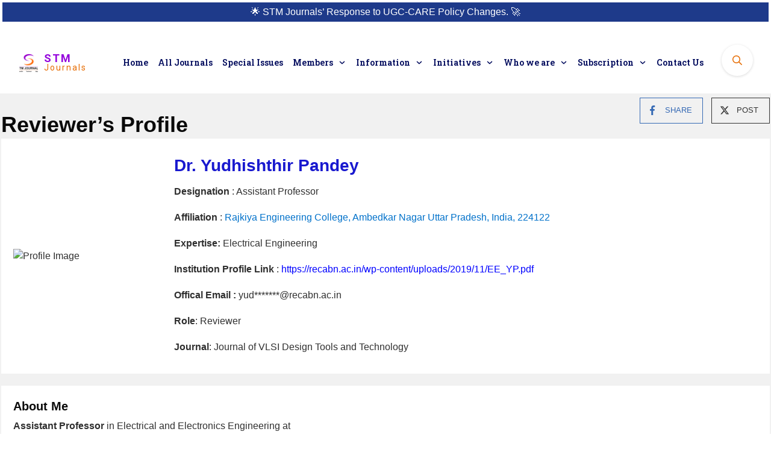

--- FILE ---
content_type: text/html; charset=UTF-8
request_url: https://journals.stmjournals.com/editor-detail/profile/11776/
body_size: 72051
content:
<!doctype html>
<html lang="en-US" prefix="og: https://ogp.me/ns#" >
	<head>
		<link rel="profile" href="https://gmpg.org/xfn/11">
		<meta charset="UTF-8">
		<meta name="viewport" content="width=device-width, initial-scale=1">

				<script type="78ab61ff69027efa49149639-text/javascript">
			window.flatStyles = window.flatStyles || ''

			window.lightspeedOptimizeStylesheet = function () {
				const currentStylesheet = document.querySelector( '.tcb-lightspeed-style:not([data-ls-optimized])' )

				if ( currentStylesheet ) {
					try {
						if ( currentStylesheet.sheet && currentStylesheet.sheet.cssRules ) {
							if ( window.flatStyles ) {
								if ( this.optimizing ) {
									setTimeout( window.lightspeedOptimizeStylesheet.bind( this ), 24 )
								} else {
									this.optimizing = true;

									let rulesIndex = 0;

									while ( rulesIndex < currentStylesheet.sheet.cssRules.length ) {
										const rule = currentStylesheet.sheet.cssRules[ rulesIndex ]
										/* remove rules that already exist in the page */
										if ( rule.type === CSSRule.STYLE_RULE && window.flatStyles.includes( `${rule.selectorText}{` ) ) {
											currentStylesheet.sheet.deleteRule( rulesIndex )
										} else {
											rulesIndex ++
										}
									}
									/* optimize, mark it such, move to the next file, append the styles we have until now */
									currentStylesheet.setAttribute( 'data-ls-optimized', '1' )

									window.flatStyles += currentStylesheet.innerHTML

									this.optimizing = false
								}
							} else {
								window.flatStyles = currentStylesheet.innerHTML
								currentStylesheet.setAttribute( 'data-ls-optimized', '1' )
							}
						}
					} catch ( error ) {
						console.warn( error )
					}

					if ( currentStylesheet.parentElement.tagName !== 'HEAD' ) {
						/* always make sure that those styles end up in the head */
						const stylesheetID = currentStylesheet.id;
						/**
						 * make sure that there is only one copy of the css
						 * e.g display CSS
						 */
						if ( ( ! stylesheetID || ( stylesheetID && ! document.querySelector( `head #${stylesheetID}` ) ) ) ) {
							document.head.prepend( currentStylesheet )
						} else {
							currentStylesheet.remove();
						}
					}
				}
			}

			window.lightspeedOptimizeFlat = function ( styleSheetElement ) {
				if ( document.querySelectorAll( 'link[href*="thrive_flat.css"]' ).length > 1 ) {
					/* disable this flat if we already have one */
					styleSheetElement.setAttribute( 'disabled', true )
				} else {
					/* if this is the first one, make sure he's in head */
					if ( styleSheetElement.parentElement.tagName !== 'HEAD' ) {
						document.head.append( styleSheetElement )
					}
				}
			}
		</script>
		<script src="/cdn-cgi/scripts/7d0fa10a/cloudflare-static/rocket-loader.min.js" data-cf-settings="78ab61ff69027efa49149639-|49"></script><style type="text/css" id="tcb-style-base-page-127338"  onLoad="typeof window.lightspeedOptimizeStylesheet === 'function' && window.lightspeedOptimizeStylesheet()" class="tcb-lightspeed-style">body:not(.tve_editor_page) .thrv_widget_menu [data-item-display-desktop="image-text"] > a > .tcb-mm-image.tcb-elem-placeholder,body:not(.tve_editor_page) .thrv_widget_menu [data-item-display-desktop="image-text"] > .tcb-mm-image.tcb-elem-placeholder{display: none !important;}body:not(.tve_editor_page) .thrv_social_follow .tve_s_item a[href=""],body:not(.tve_editor_page) .thrive_author_links .tve_s_item a[href=""]{display: none;}body:not(.tve_editor_page) .thrv_wrapper.thrv_footer,body:not(.tve_editor_page) .thrv_wrapper.thrv_header{padding: 0px;}.tcb-post-content.thrv_wrapper{margin-top: 15px;margin-bottom: 15px;padding: 0px;}#tve_editor .tcb-post-content p{font-size: 16px;line-height: 1.6em;}.notifications-content-wrapper.tcb-permanently-hidden{display: none !important;}.tcb-permanently-hidden{display: none !important;}.tar-disabled{cursor: default;opacity: 0.4;pointer-events: none;}html{text-rendering: auto !important;}html body{text-rendering: auto !important;}.thrv_wrapper{margin-top: 20px;margin-bottom: 20px;padding: 1px;}.thrv_wrapper div{box-sizing: content-box;}p{font-size: 1em;}:not(#_s):not(#_s) .tcb-conditional-display-placeholder{min-height: var(--tcb-container-height-d,100px) !important;position: relative;}:not(#_s):not(#_s) .tcb-conditional-display-placeholder.thrv-page-section{box-sizing: border-box;margin: 0px;}:not(#_s):not(#_s) .tcb-conditional-display-placeholder.thrv-content-box{box-sizing: border-box;}:not(#_s):not(#_s) .tcb-conditional-display-placeholder .tve-page-section-out,:not(#_s):not(#_s) .tcb-conditional-display-placeholder .tve-content-box-background{box-sizing: border-box;position: absolute;width: 100%;height: 100%;left: 0px;top: 0px;overflow: hidden;}.tve_shortcode_rendered p:empty{display: none !important;}body:not(.ttb-editor-page) .tcb-post-content::before,body:not(.ttb-editor-page) .tcb-post-content::after{display: none;}@media (max-width: 1023px){:not(#_s):not(#_s) .tcb-conditional-display-placeholder{min-height: var(--tcb-container-height-t) !important;}}@media (max-width: 767px){html{overflow-x: hidden !important;}html,body{max-width: 100vw !important;}body:not(.tcb_show_all_hidden) .tcb-mobile-hidden{display: none !important;}:not(#_s):not(#_s) .tcb-conditional-display-placeholder{min-height: var(--tcb-container-height-m) !important;}}@media (min-width: 1024px){body:not(.tcb_show_all_hidden) .tcb-desktop-hidden{display: none !important;}}@media (min-width: 768px) and (max-width: 1023px){body:not(.tcb_show_all_hidden) .tcb-tablet-hidden{display: none !important;}}@media screen and (max-device-width: 480px){body{-moz-text-size-adjust: none;}}</style><link rel='stylesheet' id='tcb-style-base-thrive_template-80445'  href='//journals.stmjournals.com/wp-content/uploads/thrive/tcb-base-css-80445-1756873989.css' type='text/css' media='all' /><script src="/cdn-cgi/scripts/7d0fa10a/cloudflare-static/rocket-loader.min.js" data-cf-settings="78ab61ff69027efa49149639-|49"></script><style type="text/css" id="tcb-style-template-thrive_template-80445"  onLoad="typeof window.lightspeedOptimizeStylesheet === 'function' && window.lightspeedOptimizeStylesheet()" class="tcb-lightspeed-style">@media (min-width: 300px){.tve-theme-80445 #wrapper{--header-background-width: 100%;--footer-background-width: 100%;background-color: rgb(241,241,241) !important;--background-color: rgb(241,241,241) !important;--tve-applied-background-color: rgb(241,241,241) !important;}.tve-theme-80445 .thrv_footer .symbol-section-out{background-color: rgb(241,241,241);}.tve-theme-80445 .thrv_footer .symbol-section-in{padding: 20px !important;}:not(#layout) .tve-theme-80445 #wrapper{--layout-content-width: 100%;--layout-background-width: 100%;}.tve-theme-80445 .content-section [data-css="tve-u-185392de256"]{max-width: unset;--tve-applied-max-width: unset !important;margin-top: -48px !important;background-color: transparent !important;--background-color: transparent !important;--tve-applied-background-color: transparent !important;}.tve-theme-80445 .top-section [data-css="tve-u-1857791abd1"]{max-width: unset;--tve-applied-max-width: unset !important;}.thrv_symbol_28286:not(#tve) [data-css="tve-u-18829524822"]{--g-regular-weight: 400;--g-bold-weight: 600;font-family: "Roboto Slab" !important;font-size: 12px !important;}:not(#tve) .thrv_symbol_28286 [data-css="tve-u-1888ab66ec4"] .tcb-button-link span{font-weight: var(--tve-font-weight,var(--g-bold-weight,bold));color: var(--tve-color,var(--tcb-local-color-50ce5));--tcb-applied-color: var$(--tcb-local-color-50ce5);}.thrv_symbol_28286:not(#tve) [data-css="tve-u-1888ab66ec4"] .tcb-button-link{font-size: var(--tve-font-size,16px) !important;}:not(#tve) .thrv_symbol_28286 [data-css="tve-u-1888ab66ec4"] .tcb-button-link{line-height: 1.2em;font-size: 18px;}.tve-theme-80445 .content-section [data-css="tve-u-1957fcab1d0"]{min-width: auto;max-width: 1280px;}.tve-theme-80445 .content-section [data-css="tve-u-195c7daecff"]{float: right;z-index: 3;position: relative;--tve-alignment: right;margin-bottom: 0px !important;}.tve-theme-80445 .content-section [data-css="tve-u-195c7daf222"]::after{clear: both;}.thrv_symbol_28286:not(#tve) .thrv_symbol_27482 [data-css="tve-u-18829524822"]{--g-regular-weight: 400;--g-bold-weight: 600;font-family: "Roboto Slab" !important;font-size: 12px !important;}.thrv_symbol_28286 [data-css="tve-u-18829525139"]{padding: 0px !important;margin: 0px !important;}.thrv_symbol_28286 [data-css="tve-u-1888ab66ec4"] .tcb-button-link{letter-spacing: var(--tve-letter-spacing,1px);border: 3px solid var(--tcb-local-color-50ce5);padding: 12px 15px;background-color: transparent !important;}:not(#tve) .thrv_symbol_27482 .thrv_symbol_28286 [data-css="tve-u-1888ab66ec4"] .tcb-button-link span{font-weight: var(--tve-font-weight,var(--g-bold-weight,bold));color: var(--tve-color,var(--tcb-local-color-50ce5));--tcb-applied-color: var$(--tcb-local-color-50ce5);}.thrv_symbol_28286 [data-css="tve-u-1888ab66ec4"]{--tve-font-weight: var(--g-bold-weight,bold);--tve-letter-spacing: 1px;--tve-color: var(--tcb-local-color-50ce5);--tcb-local-color-ef6da: rgb(19,114,211);--tve-font-size: 16px;display: block;max-width: 100%;width: 100%;--tve-alignment: center;float: none;--tcb-local-color-50ce5: rgb(255,255,255) !important;margin: 0px auto !important;--tve-applied-max-width: 70% !important;}.thrv_symbol_28286:not(#tve) .thrv_symbol_27482 [data-css="tve-u-1888ab66ec4"] .tcb-button-link{font-size: var(--tve-font-size,16px) !important;}:not(#tve) .thrv_symbol_27482 .thrv_symbol_28286 [data-css="tve-u-1888ab66ec4"] .tcb-button-link{line-height: 1.2em;font-size: 18px;}.thrv_symbol_27482.tve-default-state .symbol-section-out.tve-default-state{box-shadow: none;color: var(--tve-color,rgb(255,255,255));--tcb-applied-color: rgb(255,255,255);--tve-color: rgb(255,255,255);--tve-applied-box-shadow: none;background-color: transparent !important;padding: 10px 20px !important;--background-color: transparent !important;--tve-applied-background-color: transparent !important;background-image: linear-gradient(rgb(255,255,255),rgb(255,255,255)) !important;background-size: auto !important;background-position: 50% 50% !important;background-attachment: scroll !important;background-repeat: no-repeat !important;--background-image: linear-gradient(rgb(255,255,255),rgb(255,255,255)) !important;--background-size: auto auto !important;--background-position: 50% 50% !important;--background-attachment: scroll !important;--background-repeat: no-repeat !important;--tve-applied-background-image: linear-gradient(rgb(255,255,255),rgb(255,255,255)) !important;}.thrv_symbol_27482.tve-default-state .symbol-section-in.tve-default-state{justify-content: center;display: flex;flex-direction: column;--tve-font-size: 23px;padding: 2px !important;min-height: 1px !important;}.thrv_symbol_27482.tve-default-state{margin-left: 0px !important;}.thrv_symbol_27482:not(#tve).tve-default-state .symbol-section-in.tve-default-state p,.thrv_symbol_27482:not(#tve).tve-default-state .symbol-section-in.tve-default-state li,.thrv_symbol_27482:not(#tve).tve-default-state .symbol-section-in.tve-default-state blockquote,.thrv_symbol_27482:not(#tve).tve-default-state .symbol-section-in.tve-default-state address,.thrv_symbol_27482:not(#tve).tve-default-state .symbol-section-in.tve-default-state .tcb-plain-text,.thrv_symbol_27482:not(#tve).tve-default-state .symbol-section-in.tve-default-state label{font-size: var(--tve-font-size,23px);}}@media (max-width: 1023px){.thrv_symbol_27482.tve-default-state .symbol-section-out.tve-default-state{padding-left: 40px !important;padding-right: 30px !important;}.thrv_symbol_27482.tve-default-state [data-css="tve-u-187557d3606"]{max-width: 742.758px;}}@media (max-width: 767px){.tve-theme-80445 .content-section [data-css="tve-u-185392de256"]{margin-top: 0px !important;}.thrv_symbol_28286:not(#tve) [data-css="tve-u-18829524822"]{font-size: 12px !important;}.thrv_symbol_28286:not(#tve) .thrv_symbol_27482 [data-css="tve-u-18829524822"]{font-size: 12px !important;}.thrv_symbol_28286 [data-css="tve-u-1888ab66ec4"] .tcb-button-link{padding: 0px !important;}.thrv_symbol_28286 [data-css="tve-u-1888ab66ec4"]{max-width: unset;--tve-applied-max-width: unset !important;min-width: 100% !important;}.thrv_symbol_27482.tve-default-state .symbol-section-out.tve-default-state{padding-left: 20px !important;padding-right: 10px !important;}.thrv_symbol_27482.tve-default-state [data-css="tve-u-187557d3606"]{max-width: 337.111px;}.thrv_symbol_27482.tve-default-state{margin-bottom: 0px !important;}.thrv_symbol_27482.tve-default-state .symbol-section-in.tve-default-state{justify-content: flex-end;display: flex;flex-direction: column;}}</style>
<!-- Search Engine Optimization by Rank Math PRO - https://rankmath.com/ -->
<title>Editor Detail STM Journals</title>
<meta name="description" content="STM Journals"/>
<meta name="robots" content="nofollow, noindex"/>
<meta property="og:locale" content="en_US" />
<meta property="og:type" content="article" />
<meta property="og:title" content="Editor Detail STM Journals" />
<meta property="og:description" content="STM Journals" />
<meta property="og:url" content="https://journals.stmjournals.com/editor-detail/" />
<meta property="og:site_name" content="STM Journals" />
<meta property="article:publisher" content="https://www.facebook.com/stmjournalspublications/" />
<meta property="og:updated_time" content="2024-10-21T12:03:32+05:30" />
<meta name="twitter:card" content="summary" />
<meta name="twitter:title" content="Editor Detail STM Journals" />
<meta name="twitter:description" content="STM Journals" />
<meta name="twitter:label1" content="Time to read" />
<meta name="twitter:data1" content="Less than a minute" />
<script type="application/ld+json" class="rank-math-schema-pro">{"@context":"https://schema.org","@graph":[{"@type":"BreadcrumbList","@id":"https://journals.stmjournals.com/editor-detail/#breadcrumb","itemListElement":[{"@type":"ListItem","position":"1","item":{"@id":"https://journals.stmjournals.com","name":"Home"}},{"@type":"ListItem","position":"2","item":{"@id":"https://journals.stmjournals.com/editor-detail/","name":"Editor Detail"}}]}]}</script>
<!-- /Rank Math WordPress SEO plugin -->

<link rel="alternate" type="application/rss+xml" title="STM Journals &raquo; Feed" href="https://journals.stmjournals.com/feed/" />
<link rel="alternate" type="application/rss+xml" title="STM Journals &raquo; Comments Feed" href="https://journals.stmjournals.com/comments/feed/" />
<link rel="alternate" title="oEmbed (JSON)" type="application/json+oembed" href="https://journals.stmjournals.com/wp-json/oembed/1.0/embed?url=https%3A%2F%2Fjournals.stmjournals.com%2Feditor-detail%2F" />
<link rel="alternate" title="oEmbed (XML)" type="text/xml+oembed" href="https://journals.stmjournals.com/wp-json/oembed/1.0/embed?url=https%3A%2F%2Fjournals.stmjournals.com%2Feditor-detail%2F&#038;format=xml" />
<style id='wp-img-auto-sizes-contain-inline-css' type='text/css'>
img:is([sizes=auto i],[sizes^="auto," i]){contain-intrinsic-size:3000px 1500px}
/*# sourceURL=wp-img-auto-sizes-contain-inline-css */
</style>
<link rel='stylesheet' id='formidable-css' href='https://journals.stmjournals.com/wp-content/plugins/formidable/css/formidableforms.css?ver=121411' type='text/css' media='all' />
<link rel='stylesheet' id='dashicons-css' href='https://journals.stmjournals.com/wp-includes/css/dashicons.min.css?ver=6.9' type='text/css' media='all' />
<link rel='stylesheet' id='post-views-counter-frontend-css' href='https://journals.stmjournals.com/wp-content/plugins/post-views-counter/css/frontend.css?ver=1.7.3' type='text/css' media='all' />
<style id='wp-emoji-styles-inline-css' type='text/css'>

	img.wp-smiley, img.emoji {
		display: inline !important;
		border: none !important;
		box-shadow: none !important;
		height: 1em !important;
		width: 1em !important;
		margin: 0 0.07em !important;
		vertical-align: -0.1em !important;
		background: none !important;
		padding: 0 !important;
	}
/*# sourceURL=wp-emoji-styles-inline-css */
</style>
<style id='wp-block-library-inline-css' type='text/css'>
:root{--wp-block-synced-color:#7a00df;--wp-block-synced-color--rgb:122,0,223;--wp-bound-block-color:var(--wp-block-synced-color);--wp-editor-canvas-background:#ddd;--wp-admin-theme-color:#007cba;--wp-admin-theme-color--rgb:0,124,186;--wp-admin-theme-color-darker-10:#006ba1;--wp-admin-theme-color-darker-10--rgb:0,107,160.5;--wp-admin-theme-color-darker-20:#005a87;--wp-admin-theme-color-darker-20--rgb:0,90,135;--wp-admin-border-width-focus:2px}@media (min-resolution:192dpi){:root{--wp-admin-border-width-focus:1.5px}}.wp-element-button{cursor:pointer}:root .has-very-light-gray-background-color{background-color:#eee}:root .has-very-dark-gray-background-color{background-color:#313131}:root .has-very-light-gray-color{color:#eee}:root .has-very-dark-gray-color{color:#313131}:root .has-vivid-green-cyan-to-vivid-cyan-blue-gradient-background{background:linear-gradient(135deg,#00d084,#0693e3)}:root .has-purple-crush-gradient-background{background:linear-gradient(135deg,#34e2e4,#4721fb 50%,#ab1dfe)}:root .has-hazy-dawn-gradient-background{background:linear-gradient(135deg,#faaca8,#dad0ec)}:root .has-subdued-olive-gradient-background{background:linear-gradient(135deg,#fafae1,#67a671)}:root .has-atomic-cream-gradient-background{background:linear-gradient(135deg,#fdd79a,#004a59)}:root .has-nightshade-gradient-background{background:linear-gradient(135deg,#330968,#31cdcf)}:root .has-midnight-gradient-background{background:linear-gradient(135deg,#020381,#2874fc)}:root{--wp--preset--font-size--normal:16px;--wp--preset--font-size--huge:42px}.has-regular-font-size{font-size:1em}.has-larger-font-size{font-size:2.625em}.has-normal-font-size{font-size:var(--wp--preset--font-size--normal)}.has-huge-font-size{font-size:var(--wp--preset--font-size--huge)}.has-text-align-center{text-align:center}.has-text-align-left{text-align:left}.has-text-align-right{text-align:right}.has-fit-text{white-space:nowrap!important}#end-resizable-editor-section{display:none}.aligncenter{clear:both}.items-justified-left{justify-content:flex-start}.items-justified-center{justify-content:center}.items-justified-right{justify-content:flex-end}.items-justified-space-between{justify-content:space-between}.screen-reader-text{border:0;clip-path:inset(50%);height:1px;margin:-1px;overflow:hidden;padding:0;position:absolute;width:1px;word-wrap:normal!important}.screen-reader-text:focus{background-color:#ddd;clip-path:none;color:#444;display:block;font-size:1em;height:auto;left:5px;line-height:normal;padding:15px 23px 14px;text-decoration:none;top:5px;width:auto;z-index:100000}html :where(.has-border-color){border-style:solid}html :where([style*=border-top-color]){border-top-style:solid}html :where([style*=border-right-color]){border-right-style:solid}html :where([style*=border-bottom-color]){border-bottom-style:solid}html :where([style*=border-left-color]){border-left-style:solid}html :where([style*=border-width]){border-style:solid}html :where([style*=border-top-width]){border-top-style:solid}html :where([style*=border-right-width]){border-right-style:solid}html :where([style*=border-bottom-width]){border-bottom-style:solid}html :where([style*=border-left-width]){border-left-style:solid}html :where(img[class*=wp-image-]){height:auto;max-width:100%}:where(figure){margin:0 0 1em}html :where(.is-position-sticky){--wp-admin--admin-bar--position-offset:var(--wp-admin--admin-bar--height,0px)}@media screen and (max-width:600px){html :where(.is-position-sticky){--wp-admin--admin-bar--position-offset:0px}}

/*# sourceURL=wp-block-library-inline-css */
</style><style id='global-styles-inline-css' type='text/css'>
:root{--wp--preset--aspect-ratio--square: 1;--wp--preset--aspect-ratio--4-3: 4/3;--wp--preset--aspect-ratio--3-4: 3/4;--wp--preset--aspect-ratio--3-2: 3/2;--wp--preset--aspect-ratio--2-3: 2/3;--wp--preset--aspect-ratio--16-9: 16/9;--wp--preset--aspect-ratio--9-16: 9/16;--wp--preset--color--black: #000000;--wp--preset--color--cyan-bluish-gray: #abb8c3;--wp--preset--color--white: #ffffff;--wp--preset--color--pale-pink: #f78da7;--wp--preset--color--vivid-red: #cf2e2e;--wp--preset--color--luminous-vivid-orange: #ff6900;--wp--preset--color--luminous-vivid-amber: #fcb900;--wp--preset--color--light-green-cyan: #7bdcb5;--wp--preset--color--vivid-green-cyan: #00d084;--wp--preset--color--pale-cyan-blue: #8ed1fc;--wp--preset--color--vivid-cyan-blue: #0693e3;--wp--preset--color--vivid-purple: #9b51e0;--wp--preset--gradient--vivid-cyan-blue-to-vivid-purple: linear-gradient(135deg,rgb(6,147,227) 0%,rgb(155,81,224) 100%);--wp--preset--gradient--light-green-cyan-to-vivid-green-cyan: linear-gradient(135deg,rgb(122,220,180) 0%,rgb(0,208,130) 100%);--wp--preset--gradient--luminous-vivid-amber-to-luminous-vivid-orange: linear-gradient(135deg,rgb(252,185,0) 0%,rgb(255,105,0) 100%);--wp--preset--gradient--luminous-vivid-orange-to-vivid-red: linear-gradient(135deg,rgb(255,105,0) 0%,rgb(207,46,46) 100%);--wp--preset--gradient--very-light-gray-to-cyan-bluish-gray: linear-gradient(135deg,rgb(238,238,238) 0%,rgb(169,184,195) 100%);--wp--preset--gradient--cool-to-warm-spectrum: linear-gradient(135deg,rgb(74,234,220) 0%,rgb(151,120,209) 20%,rgb(207,42,186) 40%,rgb(238,44,130) 60%,rgb(251,105,98) 80%,rgb(254,248,76) 100%);--wp--preset--gradient--blush-light-purple: linear-gradient(135deg,rgb(255,206,236) 0%,rgb(152,150,240) 100%);--wp--preset--gradient--blush-bordeaux: linear-gradient(135deg,rgb(254,205,165) 0%,rgb(254,45,45) 50%,rgb(107,0,62) 100%);--wp--preset--gradient--luminous-dusk: linear-gradient(135deg,rgb(255,203,112) 0%,rgb(199,81,192) 50%,rgb(65,88,208) 100%);--wp--preset--gradient--pale-ocean: linear-gradient(135deg,rgb(255,245,203) 0%,rgb(182,227,212) 50%,rgb(51,167,181) 100%);--wp--preset--gradient--electric-grass: linear-gradient(135deg,rgb(202,248,128) 0%,rgb(113,206,126) 100%);--wp--preset--gradient--midnight: linear-gradient(135deg,rgb(2,3,129) 0%,rgb(40,116,252) 100%);--wp--preset--font-size--small: 13px;--wp--preset--font-size--medium: 20px;--wp--preset--font-size--large: 36px;--wp--preset--font-size--x-large: 42px;--wp--preset--spacing--20: 0.44rem;--wp--preset--spacing--30: 0.67rem;--wp--preset--spacing--40: 1rem;--wp--preset--spacing--50: 1.5rem;--wp--preset--spacing--60: 2.25rem;--wp--preset--spacing--70: 3.38rem;--wp--preset--spacing--80: 5.06rem;--wp--preset--shadow--natural: 6px 6px 9px rgba(0, 0, 0, 0.2);--wp--preset--shadow--deep: 12px 12px 50px rgba(0, 0, 0, 0.4);--wp--preset--shadow--sharp: 6px 6px 0px rgba(0, 0, 0, 0.2);--wp--preset--shadow--outlined: 6px 6px 0px -3px rgb(255, 255, 255), 6px 6px rgb(0, 0, 0);--wp--preset--shadow--crisp: 6px 6px 0px rgb(0, 0, 0);}:where(.is-layout-flex){gap: 0.5em;}:where(.is-layout-grid){gap: 0.5em;}body .is-layout-flex{display: flex;}.is-layout-flex{flex-wrap: wrap;align-items: center;}.is-layout-flex > :is(*, div){margin: 0;}body .is-layout-grid{display: grid;}.is-layout-grid > :is(*, div){margin: 0;}:where(.wp-block-columns.is-layout-flex){gap: 2em;}:where(.wp-block-columns.is-layout-grid){gap: 2em;}:where(.wp-block-post-template.is-layout-flex){gap: 1.25em;}:where(.wp-block-post-template.is-layout-grid){gap: 1.25em;}.has-black-color{color: var(--wp--preset--color--black) !important;}.has-cyan-bluish-gray-color{color: var(--wp--preset--color--cyan-bluish-gray) !important;}.has-white-color{color: var(--wp--preset--color--white) !important;}.has-pale-pink-color{color: var(--wp--preset--color--pale-pink) !important;}.has-vivid-red-color{color: var(--wp--preset--color--vivid-red) !important;}.has-luminous-vivid-orange-color{color: var(--wp--preset--color--luminous-vivid-orange) !important;}.has-luminous-vivid-amber-color{color: var(--wp--preset--color--luminous-vivid-amber) !important;}.has-light-green-cyan-color{color: var(--wp--preset--color--light-green-cyan) !important;}.has-vivid-green-cyan-color{color: var(--wp--preset--color--vivid-green-cyan) !important;}.has-pale-cyan-blue-color{color: var(--wp--preset--color--pale-cyan-blue) !important;}.has-vivid-cyan-blue-color{color: var(--wp--preset--color--vivid-cyan-blue) !important;}.has-vivid-purple-color{color: var(--wp--preset--color--vivid-purple) !important;}.has-black-background-color{background-color: var(--wp--preset--color--black) !important;}.has-cyan-bluish-gray-background-color{background-color: var(--wp--preset--color--cyan-bluish-gray) !important;}.has-white-background-color{background-color: var(--wp--preset--color--white) !important;}.has-pale-pink-background-color{background-color: var(--wp--preset--color--pale-pink) !important;}.has-vivid-red-background-color{background-color: var(--wp--preset--color--vivid-red) !important;}.has-luminous-vivid-orange-background-color{background-color: var(--wp--preset--color--luminous-vivid-orange) !important;}.has-luminous-vivid-amber-background-color{background-color: var(--wp--preset--color--luminous-vivid-amber) !important;}.has-light-green-cyan-background-color{background-color: var(--wp--preset--color--light-green-cyan) !important;}.has-vivid-green-cyan-background-color{background-color: var(--wp--preset--color--vivid-green-cyan) !important;}.has-pale-cyan-blue-background-color{background-color: var(--wp--preset--color--pale-cyan-blue) !important;}.has-vivid-cyan-blue-background-color{background-color: var(--wp--preset--color--vivid-cyan-blue) !important;}.has-vivid-purple-background-color{background-color: var(--wp--preset--color--vivid-purple) !important;}.has-black-border-color{border-color: var(--wp--preset--color--black) !important;}.has-cyan-bluish-gray-border-color{border-color: var(--wp--preset--color--cyan-bluish-gray) !important;}.has-white-border-color{border-color: var(--wp--preset--color--white) !important;}.has-pale-pink-border-color{border-color: var(--wp--preset--color--pale-pink) !important;}.has-vivid-red-border-color{border-color: var(--wp--preset--color--vivid-red) !important;}.has-luminous-vivid-orange-border-color{border-color: var(--wp--preset--color--luminous-vivid-orange) !important;}.has-luminous-vivid-amber-border-color{border-color: var(--wp--preset--color--luminous-vivid-amber) !important;}.has-light-green-cyan-border-color{border-color: var(--wp--preset--color--light-green-cyan) !important;}.has-vivid-green-cyan-border-color{border-color: var(--wp--preset--color--vivid-green-cyan) !important;}.has-pale-cyan-blue-border-color{border-color: var(--wp--preset--color--pale-cyan-blue) !important;}.has-vivid-cyan-blue-border-color{border-color: var(--wp--preset--color--vivid-cyan-blue) !important;}.has-vivid-purple-border-color{border-color: var(--wp--preset--color--vivid-purple) !important;}.has-vivid-cyan-blue-to-vivid-purple-gradient-background{background: var(--wp--preset--gradient--vivid-cyan-blue-to-vivid-purple) !important;}.has-light-green-cyan-to-vivid-green-cyan-gradient-background{background: var(--wp--preset--gradient--light-green-cyan-to-vivid-green-cyan) !important;}.has-luminous-vivid-amber-to-luminous-vivid-orange-gradient-background{background: var(--wp--preset--gradient--luminous-vivid-amber-to-luminous-vivid-orange) !important;}.has-luminous-vivid-orange-to-vivid-red-gradient-background{background: var(--wp--preset--gradient--luminous-vivid-orange-to-vivid-red) !important;}.has-very-light-gray-to-cyan-bluish-gray-gradient-background{background: var(--wp--preset--gradient--very-light-gray-to-cyan-bluish-gray) !important;}.has-cool-to-warm-spectrum-gradient-background{background: var(--wp--preset--gradient--cool-to-warm-spectrum) !important;}.has-blush-light-purple-gradient-background{background: var(--wp--preset--gradient--blush-light-purple) !important;}.has-blush-bordeaux-gradient-background{background: var(--wp--preset--gradient--blush-bordeaux) !important;}.has-luminous-dusk-gradient-background{background: var(--wp--preset--gradient--luminous-dusk) !important;}.has-pale-ocean-gradient-background{background: var(--wp--preset--gradient--pale-ocean) !important;}.has-electric-grass-gradient-background{background: var(--wp--preset--gradient--electric-grass) !important;}.has-midnight-gradient-background{background: var(--wp--preset--gradient--midnight) !important;}.has-small-font-size{font-size: var(--wp--preset--font-size--small) !important;}.has-medium-font-size{font-size: var(--wp--preset--font-size--medium) !important;}.has-large-font-size{font-size: var(--wp--preset--font-size--large) !important;}.has-x-large-font-size{font-size: var(--wp--preset--font-size--x-large) !important;}
/*# sourceURL=global-styles-inline-css */
</style>

<style id='classic-theme-styles-inline-css' type='text/css'>
/*! This file is auto-generated */
.wp-block-button__link{color:#fff;background-color:#32373c;border-radius:9999px;box-shadow:none;text-decoration:none;padding:calc(.667em + 2px) calc(1.333em + 2px);font-size:1.125em}.wp-block-file__button{background:#32373c;color:#fff;text-decoration:none}
/*# sourceURL=/wp-includes/css/classic-themes.min.css */
</style>
<link rel='stylesheet' id='bootstrap-css' href='https://journals.stmjournals.com/wp-content/plugins/formidable-bootstrap/css/bootstrap.min.css?ver=5.0.2' type='text/css' media='all' />
<style id='bootstrap-inline-css' type='text/css'>
ul.pagination li.dots.disabled {
				padding: 6px 8px;
				background-color: #fff;
				border: 1px solid #ddd;
			}
		.frm_pagination_cont ul.frm_pagination {
			display: flex;
		}
		.frm_pagination_cont ul.frm_pagination > li {
			margin: 0;
		}.input-group .form-control {
			margin-right: 0;
		}
/*# sourceURL=bootstrap-inline-css */
</style>
<link rel='stylesheet' id='bootstrap-glyphicons-css' href='https://journals.stmjournals.com/wp-content/plugins/formidable-bootstrap/css/bootstrap-glyphicons.min.css?ver=3.3.7' type='text/css' media='all' />
<link rel='stylesheet' id='parent-style-css' href='https://journals.stmjournals.com/wp-content/themes/thrive-theme/style.css?ver=6.9' type='text/css' media='all' />
<link rel='stylesheet' id='child-style-css' href='https://journals.stmjournals.com/wp-content/themes/thrive-theme-builder-child/style.css?ver=6.9' type='text/css' media='all' />
<link rel='stylesheet' id='tvo-frontend-css' href='https://journals.stmjournals.com/wp-content/plugins/thrive-ovation/tcb-bridge/frontend/css/frontend.css?ver=6.9' type='text/css' media='all' />
<link rel='stylesheet' id='thrive-theme-css' href='https://journals.stmjournals.com/wp-content/themes/thrive-theme/style.css?ver=10.8.5' type='text/css' media='all' />
<style id='rocket-lazyload-inline-css' type='text/css'>
.rll-youtube-player{position:relative;padding-bottom:56.23%;height:0;overflow:hidden;max-width:100%;}.rll-youtube-player:focus-within{outline: 2px solid currentColor;outline-offset: 5px;}.rll-youtube-player iframe{position:absolute;top:0;left:0;width:100%;height:100%;z-index:100;background:0 0}.rll-youtube-player img{bottom:0;display:block;left:0;margin:auto;max-width:100%;width:100%;position:absolute;right:0;top:0;border:none;height:auto;-webkit-transition:.4s all;-moz-transition:.4s all;transition:.4s all}.rll-youtube-player img:hover{-webkit-filter:brightness(75%)}.rll-youtube-player .play{height:100%;width:100%;left:0;top:0;position:absolute;background:url(https://journals.stmjournals.com/wp-content/plugins/wp-rocket/assets/img/youtube.png) no-repeat center;background-color: transparent !important;cursor:pointer;border:none;}
/*# sourceURL=rocket-lazyload-inline-css */
</style>
<script type="78ab61ff69027efa49149639-text/javascript" src="https://journals.stmjournals.com/wp-includes/js/jquery/jquery.min.js?ver=3.7.1" id="jquery-core-js"></script>
<script type="78ab61ff69027efa49149639-text/javascript" src="https://journals.stmjournals.com/wp-includes/js/jquery/jquery-migrate.min.js?ver=3.4.1" id="jquery-migrate-js"></script>
<script type="78ab61ff69027efa49149639-text/javascript" src="https://journals.stmjournals.com/wp-includes/js/jquery/ui/core.min.js?ver=1.13.3" id="jquery-ui-core-js"></script>
<script type="78ab61ff69027efa49149639-text/javascript" src="https://journals.stmjournals.com/wp-includes/js/jquery/ui/menu.min.js?ver=1.13.3" id="jquery-ui-menu-js"></script>
<script type="78ab61ff69027efa49149639-text/javascript" src="https://journals.stmjournals.com/wp-includes/js/dist/dom-ready.min.js?ver=f77871ff7694fffea381" id="wp-dom-ready-js"></script>
<script type="78ab61ff69027efa49149639-text/javascript" src="https://journals.stmjournals.com/wp-includes/js/dist/hooks.min.js?ver=dd5603f07f9220ed27f1" id="wp-hooks-js"></script>
<script type="78ab61ff69027efa49149639-text/javascript" src="https://journals.stmjournals.com/wp-includes/js/dist/i18n.min.js?ver=c26c3dc7bed366793375" id="wp-i18n-js"></script>
<script type="78ab61ff69027efa49149639-text/javascript" id="wp-i18n-js-after">
/* <![CDATA[ */
wp.i18n.setLocaleData( { 'text direction\u0004ltr': [ 'ltr' ] } );
//# sourceURL=wp-i18n-js-after
/* ]]> */
</script>
<script type="78ab61ff69027efa49149639-text/javascript" src="https://journals.stmjournals.com/wp-includes/js/dist/a11y.min.js?ver=cb460b4676c94bd228ed" id="wp-a11y-js"></script>
<script type="78ab61ff69027efa49149639-text/javascript" src="https://journals.stmjournals.com/wp-includes/js/jquery/ui/autocomplete.min.js?ver=1.13.3" id="jquery-ui-autocomplete-js"></script>
<script type="78ab61ff69027efa49149639-text/javascript" src="https://journals.stmjournals.com/wp-includes/js/imagesloaded.min.js?ver=5.0.0" id="imagesloaded-js"></script>
<script type="78ab61ff69027efa49149639-text/javascript" src="https://journals.stmjournals.com/wp-includes/js/masonry.min.js?ver=4.2.2" id="masonry-js"></script>
<script type="78ab61ff69027efa49149639-text/javascript" src="https://journals.stmjournals.com/wp-includes/js/jquery/jquery.masonry.min.js?ver=3.1.2b" id="jquery-masonry-js"></script>
<script type="78ab61ff69027efa49149639-text/javascript" id="tve_frontend-js-extra">
/* <![CDATA[ */
var tve_frontend_options = {"ajaxurl":"https://journals.stmjournals.com/wp-admin/admin-ajax.php","is_editor_page":"","page_events":[],"is_single":"1","social_fb_app_id":"","dash_url":"https://journals.stmjournals.com/wp-content/themes/thrive-theme/thrive-dashboard","queried_object":{"ID":127338,"post_author":"7091"},"query_vars":{"pagename":"editor-detail"},"$_POST":[],"translations":{"Copy":"Copy","empty_username":"ERROR: The username field is empty.","empty_password":"ERROR: The password field is empty.","empty_login":"ERROR: Enter a username or email address.","min_chars":"At least %s characters are needed","no_headings":"No headings found","registration_err":{"required_field":"\u003Cstrong\u003EError\u003C/strong\u003E: This field is required","required_email":"\u003Cstrong\u003EError\u003C/strong\u003E: Please type your email address","invalid_email":"\u003Cstrong\u003EError\u003C/strong\u003E: The email address isn&#8217;t correct","passwordmismatch":"\u003Cstrong\u003EError\u003C/strong\u003E: Password mismatch"}},"routes":{"posts":"https://journals.stmjournals.com/wp-json/tcb/v1/posts","video_reporting":"https://journals.stmjournals.com/wp-json/tcb/v1/video-reporting","testimonials":"https://journals.stmjournals.com/wp-json/tcb/v1/testimonials"},"nonce":"1d54bb060d","allow_video_src":"1","google_client_id":"295377621547-asd0jov9ikoo1na2ab0p058o15i2o0oq.apps.googleusercontent.com","google_api_key":"AIzaSyAYXtmE0FTWlKdOk77-PZkXoVfTxctkfD8","facebook_app_id":null,"lead_generation_custom_tag_apis":["activecampaign","aweber","convertkit","drip","klicktipp","mailchimp","sendlane","zapier"],"post_request_data":[],"user_profile_nonce":"956b040e29","ip":"3.143.251.53","current_user":[],"post_id":"127338","post_title":"Editor Detail","post_type":"page","post_url":"https://journals.stmjournals.com/editor-detail/","is_lp":"","conditional_display":{"is_tooltip_dismissed":false}};
//# sourceURL=tve_frontend-js-extra
/* ]]> */
</script>
<script type="78ab61ff69027efa49149639-text/javascript" src="https://journals.stmjournals.com/wp-content/plugins/thrive-visual-editor/editor/js/dist/modules/general.min.js?ver=10.8.5" id="tve_frontend-js"></script>
<script type="78ab61ff69027efa49149639-text/javascript" id="theme-frontend-js-extra">
/* <![CDATA[ */
var thrive_front_localize = {"comments_form":{"error_defaults":{"email":"Email address invalid","url":"Website address invalid","required":"Required field missing"}},"routes":{"posts":"https://journals.stmjournals.com/wp-json/tcb/v1/posts","frontend":"https://journals.stmjournals.com/wp-json/ttb/v1/frontend"},"tar_post_url":"?tve=true&action=architect&from_theme=1","is_editor":"","ID":"80445","template_url":"?tve=true&action=architect&from_tar=127338","pagination_url":{"template":"https://journals.stmjournals.com/editor-detail/profile/11776/page/[thrive_page_number]/","base":"https://journals.stmjournals.com/editor-detail/profile/11776/"},"sidebar_visibility":[],"is_singular":"1","is_user_logged_in":""};
//# sourceURL=theme-frontend-js-extra
/* ]]> */
</script>
<script type="78ab61ff69027efa49149639-text/javascript" src="https://journals.stmjournals.com/wp-content/themes/thrive-theme/inc/assets/dist/frontend.min.js?ver=10.8.5" id="theme-frontend-js"></script>
<script type="78ab61ff69027efa49149639-text/javascript" src="https://journals.stmjournals.com/wp-content/plugins/thrive-ovation/tcb-bridge/frontend/js/display-testimonials-tcb.min.js?ver=10.8.5" id="display-testimonials-tcb-js"></script>
<link rel="https://api.w.org/" href="https://journals.stmjournals.com/wp-json/" /><link rel="alternate" title="JSON" type="application/json" href="https://journals.stmjournals.com/wp-json/wp/v2/pages/127338" /><link rel="EditURI" type="application/rsd+xml" title="RSD" href="https://journals.stmjournals.com/xmlrpc.php?rsd" />
<meta name="generator" content="WordPress 6.9" />
<link rel='shortlink' href='https://journals.stmjournals.com/?p=127338' />
<style type="text/css" id="tve_global_variables">:root{--tcb-gradient-0:linear-gradient(180deg, rgb(0, 0, 70) 0%, #000000 100%);--tcb-background-author-image:url(https://secure.gravatar.com/avatar/df1c5304e9f19a9c90a45a53158629fdfb7a50c88448859aff8abb5984afc3bf?s=256&d=mm&r=g);--tcb-background-user-image:url();--tcb-background-featured-image-thumbnail:url(https://journals.stmjournals.com/wp-content/plugins/thrive-visual-editor/editor/css/images/featured_image.png);--tcb-skin-color-0:hsla(var(--tcb-theme-main-master-h,210), var(--tcb-theme-main-master-s,77%), var(--tcb-theme-main-master-l,54%), var(--tcb-theme-main-master-a,1));--tcb-skin-color-0-h:var(--tcb-theme-main-master-h,210);--tcb-skin-color-0-s:var(--tcb-theme-main-master-s,77%);--tcb-skin-color-0-l:var(--tcb-theme-main-master-l,54%);--tcb-skin-color-0-a:var(--tcb-theme-main-master-a,1);--tcb-skin-color-1:hsla(calc(var(--tcb-theme-main-master-h,210) - 0 ), calc(var(--tcb-theme-main-master-s,77%) + 2% ), calc(var(--tcb-theme-main-master-l,54%) - 0% ), 0.5);--tcb-skin-color-1-h:calc(var(--tcb-theme-main-master-h,210) - 0 );--tcb-skin-color-1-s:calc(var(--tcb-theme-main-master-s,77%) + 2% );--tcb-skin-color-1-l:calc(var(--tcb-theme-main-master-l,54%) - 0% );--tcb-skin-color-1-a:0.5;--tcb-skin-color-2:rgb(248, 248, 248);--tcb-skin-color-2-h:0;--tcb-skin-color-2-s:0%;--tcb-skin-color-2-l:97%;--tcb-skin-color-2-a:1;--tcb-skin-color-3:hsla(calc(var(--tcb-theme-main-master-h,210) + 30 ), 85%, 13%, 1);--tcb-skin-color-3-h:calc(var(--tcb-theme-main-master-h,210) + 30 );--tcb-skin-color-3-s:85%;--tcb-skin-color-3-l:13%;--tcb-skin-color-3-a:1;--tcb-skin-color-4:rgb(12, 17, 21);--tcb-skin-color-4-h:206;--tcb-skin-color-4-s:27%;--tcb-skin-color-4-l:6%;--tcb-skin-color-4-a:1;--tcb-skin-color-5:rgb(106, 107, 108);--tcb-skin-color-5-h:210;--tcb-skin-color-5-s:0%;--tcb-skin-color-5-l:41%;--tcb-skin-color-5-a:1;--tcb-skin-color-8:hsla(calc(var(--tcb-theme-main-master-h,210) - 0 ), calc(var(--tcb-theme-main-master-s,77%) + 2% ), calc(var(--tcb-theme-main-master-l,54%) - 0% ), 0.18);--tcb-skin-color-8-h:calc(var(--tcb-theme-main-master-h,210) - 0 );--tcb-skin-color-8-s:calc(var(--tcb-theme-main-master-s,77%) + 2% );--tcb-skin-color-8-l:calc(var(--tcb-theme-main-master-l,54%) - 0% );--tcb-skin-color-8-a:0.18;--tcb-skin-color-9:hsla(calc(var(--tcb-theme-main-master-h,210) - 3 ), 56%, 96%, 1);--tcb-skin-color-9-h:calc(var(--tcb-theme-main-master-h,210) - 3 );--tcb-skin-color-9-s:56%;--tcb-skin-color-9-l:96%;--tcb-skin-color-9-a:1;--tcb-skin-color-10:hsla(calc(var(--tcb-theme-main-master-h,210) - 21 ), calc(var(--tcb-theme-main-master-s,77%) + 23% ), calc(var(--tcb-theme-main-master-l,54%) + 27% ), 1);--tcb-skin-color-10-h:calc(var(--tcb-theme-main-master-h,210) - 21 );--tcb-skin-color-10-s:calc(var(--tcb-theme-main-master-s,77%) + 23% );--tcb-skin-color-10-l:calc(var(--tcb-theme-main-master-l,54%) + 27% );--tcb-skin-color-10-a:1;--tcb-skin-color-13:hsla(calc(var(--tcb-theme-main-master-h,210) - 0 ), calc(var(--tcb-theme-main-master-s,77%) + 2% ), calc(var(--tcb-theme-main-master-l,54%) - 18% ), 0.5);--tcb-skin-color-13-h:calc(var(--tcb-theme-main-master-h,210) - 0 );--tcb-skin-color-13-s:calc(var(--tcb-theme-main-master-s,77%) + 2% );--tcb-skin-color-13-l:calc(var(--tcb-theme-main-master-l,54%) - 18% );--tcb-skin-color-13-a:0.5;--tcb-skin-color-14:rgb(230, 230, 230);--tcb-skin-color-14-h:0;--tcb-skin-color-14-s:0%;--tcb-skin-color-14-l:90%;--tcb-skin-color-14-a:1;--tcb-skin-color-16:hsla(calc(var(--tcb-theme-main-master-h,210) - 0 ), 3%, 36%, 1);--tcb-skin-color-16-h:calc(var(--tcb-theme-main-master-h,210) - 0 );--tcb-skin-color-16-s:3%;--tcb-skin-color-16-l:36%;--tcb-skin-color-16-a:1;--tcb-skin-color-18:hsla(calc(var(--tcb-theme-main-master-h,210) - 1 ), calc(var(--tcb-theme-main-master-s,77%) + 1% ), calc(var(--tcb-theme-main-master-l,54%) - 1% ), 0.8);--tcb-skin-color-18-h:calc(var(--tcb-theme-main-master-h,210) - 1 );--tcb-skin-color-18-s:calc(var(--tcb-theme-main-master-s,77%) + 1% );--tcb-skin-color-18-l:calc(var(--tcb-theme-main-master-l,54%) - 1% );--tcb-skin-color-18-a:0.8;--tcb-skin-color-19:hsla(calc(var(--tcb-theme-main-master-h,210) - 3 ), 56%, 96%, 0.85);--tcb-skin-color-19-h:calc(var(--tcb-theme-main-master-h,210) - 3 );--tcb-skin-color-19-s:56%;--tcb-skin-color-19-l:96%;--tcb-skin-color-19-a:0.85;--tcb-skin-color-20:hsla(calc(var(--tcb-theme-main-master-h,210) - 3 ), 56%, 96%, 0.9);--tcb-skin-color-20-h:calc(var(--tcb-theme-main-master-h,210) - 3 );--tcb-skin-color-20-s:56%;--tcb-skin-color-20-l:96%;--tcb-skin-color-20-a:0.9;--tcb-skin-color-21:hsla(calc(var(--tcb-theme-main-master-h,210) - 210 ), calc(var(--tcb-theme-main-master-s,77%) - 77% ), calc(var(--tcb-theme-main-master-l,54%) + 46% ), 1);--tcb-skin-color-21-h:calc(var(--tcb-theme-main-master-h,210) - 210 );--tcb-skin-color-21-s:calc(var(--tcb-theme-main-master-s,77%) - 77% );--tcb-skin-color-21-l:calc(var(--tcb-theme-main-master-l,54%) + 46% );--tcb-skin-color-21-a:1;--tcb-skin-color-22:rgb(255, 255, 255);--tcb-skin-color-22-h:0;--tcb-skin-color-22-s:0%;--tcb-skin-color-22-l:100%;--tcb-skin-color-22-a:1;--tcb-skin-color-23:rgb(32, 65, 71);--tcb-skin-color-23-h:189;--tcb-skin-color-23-s:37%;--tcb-skin-color-23-l:20%;--tcb-skin-color-23-a:1;--tcb-skin-color-24:rgb(59, 59, 59);--tcb-skin-color-24-h:0;--tcb-skin-color-24-s:0%;--tcb-skin-color-24-l:23%;--tcb-skin-color-24-a:1;--tcb-skin-color-25:hsla(calc(var(--tcb-theme-main-master-h,210) - 0 ), calc(var(--tcb-theme-main-master-s,77%) + 5% ), calc(var(--tcb-theme-main-master-l,54%) + 8% ), 0.04);--tcb-skin-color-25-h:calc(var(--tcb-theme-main-master-h,210) - 0 );--tcb-skin-color-25-s:calc(var(--tcb-theme-main-master-s,77%) + 5% );--tcb-skin-color-25-l:calc(var(--tcb-theme-main-master-l,54%) + 8% );--tcb-skin-color-25-a:0.04;--tcb-skin-color-26:hsla(calc(var(--tcb-theme-main-master-h,210) + 1 ), calc(var(--tcb-theme-main-master-s,77%) + 6% ), calc(var(--tcb-theme-main-master-l,54%) + 9% ), 0.12);--tcb-skin-color-26-h:calc(var(--tcb-theme-main-master-h,210) + 1 );--tcb-skin-color-26-s:calc(var(--tcb-theme-main-master-s,77%) + 6% );--tcb-skin-color-26-l:calc(var(--tcb-theme-main-master-l,54%) + 9% );--tcb-skin-color-26-a:0.12;--tcb-skin-color-27:hsla(calc(var(--tcb-theme-main-master-h,210) + 10 ), calc(var(--tcb-theme-main-master-s,77%) + 6% ), calc(var(--tcb-theme-main-master-l,54%) + 17% ), 1);--tcb-skin-color-27-h:calc(var(--tcb-theme-main-master-h,210) + 10 );--tcb-skin-color-27-s:calc(var(--tcb-theme-main-master-s,77%) + 6% );--tcb-skin-color-27-l:calc(var(--tcb-theme-main-master-l,54%) + 17% );--tcb-skin-color-27-a:1;--tcb-skin-color-28:hsla(calc(var(--tcb-theme-main-master-h,210) + 2 ), calc(var(--tcb-theme-main-master-s,77%) - 34% ), calc(var(--tcb-theme-main-master-l,54%) + 27% ), 1);--tcb-skin-color-28-h:calc(var(--tcb-theme-main-master-h,210) + 2 );--tcb-skin-color-28-s:calc(var(--tcb-theme-main-master-s,77%) - 34% );--tcb-skin-color-28-l:calc(var(--tcb-theme-main-master-l,54%) + 27% );--tcb-skin-color-28-a:1;--tcb-skin-color-29:hsla(calc(var(--tcb-theme-main-master-h,210) - 0 ), calc(var(--tcb-theme-main-master-s,77%) + 6% ), calc(var(--tcb-theme-main-master-l,54%) + 10% ), 0.4);--tcb-skin-color-29-h:calc(var(--tcb-theme-main-master-h,210) - 0 );--tcb-skin-color-29-s:calc(var(--tcb-theme-main-master-s,77%) + 6% );--tcb-skin-color-29-l:calc(var(--tcb-theme-main-master-l,54%) + 10% );--tcb-skin-color-29-a:0.4;--tcb-skin-color-30:hsla(calc(var(--tcb-theme-main-master-h,210) - 1 ), calc(var(--tcb-theme-main-master-s,77%) + 5% ), calc(var(--tcb-theme-main-master-l,54%) + 8% ), 0.85);--tcb-skin-color-30-h:calc(var(--tcb-theme-main-master-h,210) - 1 );--tcb-skin-color-30-s:calc(var(--tcb-theme-main-master-s,77%) + 5% );--tcb-skin-color-30-l:calc(var(--tcb-theme-main-master-l,54%) + 8% );--tcb-skin-color-30-a:0.85;--tcb-main-master-h:28;--tcb-main-master-s:100%;--tcb-main-master-l:45%;--tcb-main-master-a:1;--tcb-theme-main-master-h:28;--tcb-theme-main-master-s:100%;--tcb-theme-main-master-l:45%;--tcb-theme-main-master-a:1;}</style><script type="78ab61ff69027efa49149639-text/javascript">document.documentElement.className += " js";</script>
<meta name="google-site-verification" content="tvqBiIZzEVaa9thC2AV0u4piH9e0YCgP_lX6Ki-qCkI" />
<meta name="robots" content="index,follow"><script type="78ab61ff69027efa49149639-text/javascript">
    (function(c,l,a,r,i,t,y){
        c[a]=c[a]||function(){(c[a].q=c[a].q||[]).push(arguments)};
        t=l.createElement(r);t.async=1;t.src="https://www.clarity.ms/tag/"+i;
        y=l.getElementsByTagName(r)[0];y.parentNode.insertBefore(t,y);
    })(window, document, "clarity", "script", "qnf03ohv0o");
</script><script type="78ab61ff69027efa49149639-text/javascript" src="//cdn.plu.mx/widget-summary.js"></script><script defer src="https://umami.panoptical.org/script.js" data-website-id="0b4cd696-e330-41b1-89e2-e84eb8516f88" type="78ab61ff69027efa49149639-text/javascript"></script><style id="thrive-theme-layout-css" type="text/css">@media (min-width: 300px){.thrive-layout-17 #wrapper{--layout-content-width:100%;--layout-background-width:100%}.thrive-layout-17 .sidebar-section{order:1}.thrive-layout-17 .content-section{order:3}}@media (max-width: 767px){.thrive-layout-17 #wrapper{--layout-content-width:100%;--layout-background-width:100%}}</style><script type="78ab61ff69027efa49149639-text/javascript" id="google_gtagjs" src="https://journals.stmjournals.com/?local_ga_js=1" async="async"></script>
<script type="78ab61ff69027efa49149639-text/javascript" id="google_gtagjs-inline">
/* <![CDATA[ */
window.dataLayer = window.dataLayer || [];function gtag(){dataLayer.push(arguments);}gtag('js', new Date());gtag('config', 'G-W1VLQ3Q387', {'anonymize_ip': true} );
/* ]]> */
</script>
<style type="text/css" id="thrive-default-styles">@media (min-width: 300px) { .tcb-style-wrap ul:not([class*="menu"]), .tcb-style-wrap ol{ padding-top:10px;padding-bottom:16px;margin-top:0px;margin-bottom:0px; }:not(.inc) .tcb-plain-text a:not(.tcb-button-link){ color:rgb(75, 128, 255);--tve-applied-color:rgb(75, 128, 255); }:not(.inc) .thrv_text_element a:not(.tcb-button-link), :not(.inc) .tcb-styled-list a, :not(.inc) .tcb-numbered-list a, :not(.inc) .theme-dynamic-list a, .tve-input-option-text a, .tcb-post-content p a, .tcb-post-content li a, .tcb-post-content blockquote a, .tcb-post-content pre a{ color:rgb(0, 113, 202);--tve-applied-color:rgb(0, 113, 202); }.tcb-style-wrap h3{ font-size:20px;--tcb-typography-font-size:20px;font-family:Arial, Helvetica, sans-serif;--tcb-typography-font-family:Arial, Helvetica, sans-serif;font-weight:var(--g-bold-weight, bold); }.tcb-style-wrap p{ font-family:Arial, Helvetica, sans-serif;--tcb-typography-font-family:Arial, Helvetica, sans-serif;font-weight:var(--g-regular-weight, normal); } }</style><link rel="icon" href="https://journals.stmjournals.com/wp-content/uploads/2023/12/09da601d-cropped-c67ba4c3-logo_stm-1.png" sizes="32x32" />
<link rel="icon" href="https://journals.stmjournals.com/wp-content/uploads/2023/12/09da601d-cropped-c67ba4c3-logo_stm-1.png" sizes="192x192" />
<link rel="apple-touch-icon" href="https://journals.stmjournals.com/wp-content/uploads/2023/12/09da601d-cropped-c67ba4c3-logo_stm-1.png" />
<meta name="msapplication-TileImage" content="https://journals.stmjournals.com/wp-content/uploads/2023/12/09da601d-cropped-c67ba4c3-logo_stm-1.png" />
			<style class="tve_custom_style">@media (min-width: 300px){:not(#tve) [data-css="tve-u-1843255d938"]{--g-regular-weight: 400;--g-bold-weight: 600;font-family: "Roboto Slab" !important;font-weight: var(--g-regular-weight,normal) !important;color: rgb(0,0,238) !important;--tve-applied-color: rgb(0,0,238) !important;text-decoration-line: underline !important;--eff: thin !important;text-decoration-color: var(--eff-color,currentColor) !important;}[data-css="tve-u-1843255d938"] strong{font-weight: 600 !important;}:not(#tve) [data-css="tve-u-1843257c9fb"]{padding-bottom: 0px !important;margin-bottom: 0px !important;}:not(#tve) [data-css="tve-u-18432581716"]{--g-regular-weight: 400;--g-bold-weight: 600;font-weight: var(--g-bold-weight,bold) !important;font-family: "Roboto Slab" !important;font-size: 12px !important;color: rgb(0,0,238) !important;--tve-applied-color: rgb(0,0,238) !important;text-decoration-line: underline !important;--eff: thin !important;text-decoration-color: var(--eff-color,currentColor) !important;}[data-css="tve-u-18432581716"] strong{font-weight: 600 !important;}:not(#tve) [data-css="tve-u-184325920eb"]{--g-regular-weight: 400;--g-bold-weight: 600;font-family: "Roboto Slab" !important;font-weight: var(--g-regular-weight,normal) !important;font-size: 12px !important;color: rgb(0,0,238) !important;--tve-applied-color: rgb(0,0,238) !important;text-decoration-line: underline !important;--eff: thin !important;text-decoration-color: var(--eff-color,currentColor) !important;}[data-css="tve-u-184325920eb"] strong{font-weight: 600 !important;}:not(#tve) [data-css="tve-u-184325afff6"]{--g-regular-weight: 400;--g-bold-weight: 600;font-size: 12px !important;font-family: "Roboto Slab" !important;font-weight: var(--g-bold-weight,bold) !important;color: rgb(0,0,238) !important;--tve-applied-color: rgb(0,0,238) !important;text-decoration-line: underline !important;--eff: thin !important;text-decoration-color: var(--eff-color,currentColor) !important;}[data-css="tve-u-184325afff6"] strong{font-weight: 600 !important;}:not(#tve) [data-css="tve-u-184325e76bb"]{padding-bottom: 11px !important;margin-bottom: 0px !important;padding-top: 0px !important;margin-top: 0px !important;}:not(#tve) [data-css="tve-u-184325e9937"]{padding-bottom: 0px !important;margin-bottom: 0px !important;}:not(#tve) [data-css="tve-u-184325ff2bf"]{padding-bottom: 11px !important;margin-bottom: 0px !important;}:not(#tve) [data-css="tve-u-18432600b27"]{padding-bottom: 10px !important;margin-bottom: 0px !important;}:not(#tve) [data-css="tve-u-184326037f4"]{padding-bottom: 11px !important;margin-bottom: 0px !important;}:not(#tve) [data-css="tve-u-18432604441"]{padding-bottom: 10px !important;margin-bottom: 0px !important;}:not(#tve) [data-css="tve-u-18432606273"]{padding-bottom: 10px !important;margin-bottom: 0px !important;}:not(#tve) [data-css="tve-u-1843260707b"]{padding-bottom: 10px !important;margin-bottom: 0px !important;}:not(#tve) [data-css="tve-u-184326081a6"]{padding-bottom: 8px !important;margin-bottom: 0px !important;}:not(#tve) [data-css="tve-u-184326096b6"]{padding-bottom: 9px !important;margin-bottom: 0px !important;}}</style> 					<style type="text/css" id="wp-custom-css">
			
.homemob{display:none;}
.topicbtn:hover{
background-color:rgb(255 221 204); color:black!important;
}
.topicbtn{
font-family: roboto,slab;
width:70%;
background-color:#293b90; 
color:white !important; 
padding:5px;  
border-radius:2px; 
font-size:14px; 
margin:2px;
}
.topicbtn p{padding:0px;
}
.topicmenu a{
	font-size: 14px !important;
	font-weight:400 !important;
	font-family:roboto, slab !important;
}
.topicmenu a:hover{
	color:blue !important;
	
}
.topicmenu:hover{
		background-color:#d3d3d3;
}
.stm_jlp_divspc1, .stm_jlp_divspc2{color:black;}


@media only screen and (max-width:600px){

	.stmbrd{display:none;}
	
}
.w357Ping{display:none}
#jdv1, #jdv3{width:325px;background:white;padding:6px;}
#jdv2{width:650px;background:white;padding-top:50px;padding:6px;}
.sbdv{width:1280px;display:flex;justify-content:space-between;margin:auto;gap:6px;}
.jmdv a{text-decoration: none;}
.flx{display:flex; gap:5px;}
.sbdv p{padding:2px;text-align: justify;}
.jmdva{color:black;}
.jmdv{box-shadow: rgba(0, 0, 0, 0.08) 0px 4px 12px;margin:4px 2px;padding:4px 8px;}
.jmdv:hover{box-shadow: rgba(0, 0, 0, 0.1) 0px 4px 12px 0px, rgba(0, 0, 0, 0.1) 0px 0px 1px 0px;}
.jmdva:hover{color:rgb(55,179,233);}
#stst{margin-top: 15px;}
#stst table,#stst tr,#stst td,#stst th {padding: 8px 3px;border: 1px solid lightgray;}
.stm_jlp_divspc:hover{background: #fffaf5;padding:4px;}
.stm_jlp_divspc{justify-content: space-around;font-size:14px;}
.stm_jlp_divspc1{padding:4px;  border: 0.2px solid #c2c2c2; border-radius:4px;text-align: center;margin:.1rem;width:30%;}
.stm_jlp_divspc2{padding:4px;  border: 0.2px solid #c2c2c2; border-radius:4px;text-align: center;margin:.1rem;width:70%;}
@media only screen and (max-width: 600px) {
 .sbdv {
    display:block;width:97%;
  }
#jdv1, #jdv2, #jdv3{width:100%;}
}
		</style>
		<link href="https://fonts.gstatic.com" crossorigin rel="preconnect" /><script src="/cdn-cgi/scripts/7d0fa10a/cloudflare-static/rocket-loader.min.js" data-cf-settings="78ab61ff69027efa49149639-|49"></script><link type="text/css" rel="preload" as="style" onload="this.rel='stylesheet'" href="https://fonts.googleapis.com/css?family=Roboto+Slab:400,800,700,600,500,900,300,200|Roboto:400,500,300,700,900,100|Roboto:400,700,500,300,900,100|Roboto+Slab:400,600,500&subset=latin&display=swap&latin&display=swap"><noscript><style id="rocket-lazyload-nojs-css">.rll-youtube-player, [data-lazy-src]{display:none !important;}</style></noscript>			</head>

	<body class="wp-singular page-template-default page page-id-127338 wp-theme-thrive-theme wp-child-theme-thrive-theme-builder-child tve-theme-80445 thrive-layout-17 thrive-no-prev-post-in-category thrive-no-next-post-in-category">
<script src="/cdn-cgi/scripts/7d0fa10a/cloudflare-static/rocket-loader.min.js" data-cf-settings="78ab61ff69027efa49149639-|49"></script><style type="text/css" id="tcb-style-base-tcb_lightbox-57750"  onLoad="typeof window.lightspeedOptimizeStylesheet === 'function' && window.lightspeedOptimizeStylesheet()" class="tcb-lightspeed-style">.thrv_text_element a:not(.tcb-button-link){font-size: inherit;}.tcb-style-wrap strong{font-weight: var(--g-bold-weight,bold);}.thrv_text_element{overflow-wrap: break-word;}.tcb-post-list.masonry article{flex-basis: unset;position: absolute;}.tve_editor_page .tcb-post-list.masonry article{transition: none;}article{box-sizing: border-box;transition: opacity 1s ease-in-out;width: 100%;}article.thrv_wrapper{margin-bottom: 0px;margin-top: 0px;padding: 0px;}body:not(.tve_editor_page) .tcb-post-list[data-disabled-links="1"] article{position: relative;}body:not(.tve_editor_page) .tcb-post-list[data-disabled-links="1"] article > .tve-article-cover,body:not(.tve_editor_page) .tcb-post-list[data-disabled-links="1"] article .tve-article-cover a{position: absolute;width: 100%;height: 100%;top: 0px;left: 0px;cursor: pointer;z-index: 12;}.tcb-article-cover-link,.tcb-post-list .tve-article-cover a{line-height: 0 !important;font-size: 0px !important;color: rgba(0,0,0,0) !important;}.tve-loading article{opacity: 0.4;}.notifications-content-wrapper.tcb-permanently-hidden{display: none !important;}.tcb-permanently-hidden{display: none !important;}.tar-disabled{cursor: default;opacity: 0.4;pointer-events: none;}html.tve-o-hidden.tve-hide-overflow.tve-l-open{overflow: hidden;}html.tve-o-hidden.tve-hide-overflow.tve-l-open:not(.bp-th){height: auto !important;}body.tve-o-hidden.tve-hide-overflow.tve-l-open{overflow: hidden;}body.tve-o-hidden.tve-hide-overflow.tve-l-open:not(.bp-t){height: auto !important;}.tve_p_lb_overlay{opacity: 0;}.tve_p_lb_background{text-align: center;position: fixed;top: 0px;right: 0px;bottom: 0px;left: 0px;z-index: 999992;padding: 10px;}.tve-l-open.tve-o-hidden .tve_p_lb_background{overflow: hidden;}.tve-l-open.tve-o-hidden .tve_p_lb_background.tve-scroll{overflow-y: auto;}.tve_p_lb_background .tve_p_lb_overlay{position: absolute;top: 0px;left: 0px;right: 0px;opacity: 0;background: rgb(0,0,0);transition: opacity 0.3s ease-out;min-height: 100%;}.tve_p_lb_background.tve_lb_closing .tve_p_lb_overlay{transition: opacity 0.3s ease-out;opacity: 0 !important;}.tve_p_lb_background.tve_lb_closing .tve_p_lb_content{opacity: 0;}.tve_p_lb_background.tve_lb_opening .tve_p_lb_overlay,.tve_post_lightbox .tve_p_lb_background .tve_p_lb_overlay,.tve_p_lb_background.tve_lb_open .tve_p_lb_overlay{opacity: 0.8;transition: opacity 0.3s ease-out;}.tve_p_lb_background .tve_p_lb_content{border-radius: 6px;position: relative;background-color: rgb(255,255,255);padding: 15px;width: 100%;max-width: 650px;text-align: left;overflow: visible;box-sizing: border-box !important;margin: auto !important;}#tve_current_event_settings .tve_p_lb_background .tve_p_lb_content{box-shadow: rgb(0,0,0) 0px 0px 6px -2px;background-color: rgb(255,255,255);}.tve_p_lb_background .tve_p_lb_content .tve_p_lb_inner{max-height: none !important;}.tve_p_lb_background .tve_p_lb_content .tve_p_lb_close{z-index: 99;position: absolute;top: -10px;right: -10px;display: block;width: 22px;height: 22px;line-height: 20px;text-align: center;border: 1px solid rgb(255,255,255);background: rgb(0,0,0);color: rgb(255,255,255);text-decoration: none;font-size: 12px;transition: 0.1s;border-radius: 22px;}.tve_p_lb_background .tve_p_lb_content .tve_p_lb_close:hover{transform: scale(1.1);}.tve_p_lb_background .tve_p_lb_content .scon .btn{display: block;width: auto;}.tve_p_lb_background .tve_p_lb_content .out{margin-left: 0px;margin-right: 0px;}.tve_p_lb_background.tve_lb_anim_instant .tve_p_lb_overlay{opacity: 0.8;}.tve_p_lb_background.tve_lb_anim_instant.tve_lb_closing{display: none !important;}.tve_p_lb_background.tve_lb_anim_zoom_in .tve_p_lb_content{transform: scale(0);}.tve_p_lb_background.tve_lb_anim_zoom_in.tve_lb_opening .tve_p_lb_content,.tve_p_lb_background.tve_lb_anim_zoom_in.tve_lb_open .tve_p_lb_content{transform: scale(1);transition: 0.5s ease-out;}.tve_p_lb_background.tve_lb_anim_zoom_in.tve_lb_closing .tve_p_lb_content{transform: scale(0);transition: 0.3s ease-out;}.tve_p_lb_background.tve_lb_anim_zoom_out .tve_p_lb_content{transform: scale(1.8);}.tve_p_lb_background.tve_lb_anim_zoom_out.tve_lb_opening .tve_p_lb_content,.tve_p_lb_background.tve_lb_anim_zoom_out.tve_lb_open .tve_p_lb_content{transform: scale(1);transition: 0.5s ease-out;}.tve_p_lb_background.tve_lb_anim_zoom_out.tve_lb_closing .tve_p_lb_content{transform: scale(1.8);transition: 0.3s ease-out;}.tve_p_lb_background.tve_lb_anim_rotate .tve_p_lb_overlay{transition: opacity 0.5s;}.tve_p_lb_background.tve_lb_anim_rotate .tve_p_lb_content{transform: scale(0) rotate(500deg);}.tve_p_lb_background.tve_lb_anim_rotate.tve_lb_opening .tve_p_lb_content,.tve_p_lb_background.tve_lb_anim_rotate.tve_lb_open .tve_p_lb_content{transform: scale(1) rotate(0deg);transition: 0.6s ease-out;}.tve_p_lb_background.tve_lb_anim_rotate.tve_lb_closing .tve_p_lb_content{transform: scale(0) rotate(500deg);transition: 0.7s ease-out;}.tve_p_lb_background.tve_lb_anim_slide_top .tve_p_lb_content{transform: translateY(-100%);}.tve_p_lb_background.tve_lb_anim_slide_top.tve_lb_opening .tve_p_lb_content,.tve_p_lb_background.tve_lb_anim_slide_top.tve_lb_open .tve_p_lb_content{transform: translateY(0px);transition: 0.5s ease-out;}.tve_p_lb_background.tve_lb_anim_slide_top.tve_lb_closing .tve_p_lb_content{transform: translateY(100%);transition: 0.5s ease-out;}.tve_p_lb_background.tve_lb_anim_slide_bottom .tve_p_lb_content{opacity: 0;transform: translateY(1400px);}.tve_p_lb_background.tve_lb_anim_slide_bottom.tve_lb_opening .tve_p_lb_content,.tve_p_lb_background.tve_lb_anim_slide_bottom.tve_lb_open .tve_p_lb_content{opacity: 1;transform: translateY(0px);transition: 0.5s ease-out;}.tve_p_lb_background.tve_lb_anim_slide_bottom.tve_lb_closing .tve_p_lb_content{transform: translateY(-1400px);transition: 0.7s ease-out;}.tve_p_lb_background.tve_lb_anim_lateral .tve_p_lb_content{opacity: 0;transform: translateX(-100%);}.tve_p_lb_background.tve_lb_anim_lateral.tve_lb_opening .tve_p_lb_content,.tve_p_lb_background.tve_lb_anim_lateral.tve_lb_open .tve_p_lb_content{opacity: 1;transform: translateX(0px);transition: 0.3s ease-out;}.tve_p_lb_background.tve_lb_anim_lateral.tve_lb_closing .tve_p_lb_content{transform: translateX(100%);transition: 0.3s ease-out;}html{text-rendering: auto !important;}html body{text-rendering: auto !important;}.thrv_wrapper{margin-top: 20px;margin-bottom: 20px;padding: 1px;}.thrv_wrapper div{box-sizing: content-box;}.thrv_wrapper.thrv_text_element{margin: 0px;}p{font-size: 1em;}.tve_p_lb_background .tve_p_lb_content.pattern1{background: rgb(41,128,185);}.tve_p_lb_background .tve_p_lb_content.pattern2{background: rgb(192,57,43);}.tve_p_lb_background .tve_p_lb_content.pattern3{background: rgb(46,204,113);}.tve_p_lb_background .tve_p_lb_content.tve_brdr_none,.tve_p_lb_background .tve_p_lb_close.tve_brdr_none{border-style: none !important;}.tve_p_lb_background .tve_p_lb_content.tve_brdr_dotted,.tve_p_lb_background .tve_p_lb_close.tve_brdr_dotted{border-style: dotted !important;}.tve_p_lb_background .tve_p_lb_content.tve_brdr_dashed,.tve_p_lb_background .tve_p_lb_close.tve_brdr_dashed{border-style: dashed !important;}.tve_p_lb_background .tve_p_lb_content.tve_brdr_solid,.tve_p_lb_background .tve_p_lb_close.tve_brdr_solid{border-style: solid !important;}.tve_p_lb_background .tve_p_lb_content.tve_brdr_double,.tve_p_lb_background .tve_p_lb_close.tve_brdr_double{border-style: double !important;}.tve_p_lb_background .tve_p_lb_content.tve_brdr_groove,.tve_p_lb_background .tve_p_lb_close.tve_brdr_groove{border-style: groove !important;}.tve_p_lb_background .tve_p_lb_content.tve_brdr_ridge,.tve_p_lb_background .tve_p_lb_close.tve_brdr_ridge{border-style: ridge !important;}.tve_p_lb_background .tve_p_lb_content.tve_brdr_inset,.tve_p_lb_background .tve_p_lb_close.tve_brdr_inset{border-style: inset !important;}.tve_p_lb_background .tve_p_lb_content.tve_brdr_outset,.tve_p_lb_background .tve_p_lb_close.tve_brdr_outset{border-style: outset !important;}body.tve-lightbox-page .tve_p_lb_overlay{position: fixed;top: 0px;right: 0px;bottom: 0px;left: 0px;background: rgb(0,0,0);opacity: 0.8;}body.tve-lightbox-page .tve_p_lb_background{top: 32px;padding-top: 150px;}body.tve-lightbox-page .tve-spacer{height: 40px;width: 100%;}:not(#_s):not(#_s) .tcb-conditional-display-placeholder{min-height: var(--tcb-container-height-d,100px) !important;position: relative;}:not(#_s):not(#_s) .tcb-conditional-display-placeholder.thrv-page-section{box-sizing: border-box;margin: 0px;}:not(#_s):not(#_s) .tcb-conditional-display-placeholder.thrv-content-box{box-sizing: border-box;}:not(#_s):not(#_s) .tcb-conditional-display-placeholder .tve-page-section-out,:not(#_s):not(#_s) .tcb-conditional-display-placeholder .tve-content-box-background{box-sizing: border-box;position: absolute;width: 100%;height: 100%;left: 0px;top: 0px;overflow: hidden;}article{position: relative;}.tcb-post-list[data-type="list"] article{margin-top: 20px;}.thrv_wrapper.thrv_text_element{padding: 1px;}@media (max-width: 1023px){:not(#_s):not(#_s) .tcb-conditional-display-placeholder{min-height: var(--tcb-container-height-t) !important;}}@media (max-width: 767px){html{overflow-x: hidden !important;}html,body{max-width: 100vw !important;}:not(#_s):not(#_s) .tcb-conditional-display-placeholder{min-height: var(--tcb-container-height-m) !important;}}@media only screen and (min-device-width: 375px) and (max-device-width: 736px){html.tve-o-hidden.tve-hide-overflow.tve-l-open:not(.bp-th){height: 100% !important;}body.tve-o-hidden.tve-hide-overflow.tve-l-open:not(.bp-t){height: 100% !important;}}@media screen and (max-device-width: 480px){body{text-size-adjust: none;}}</style><div id="wrapper" class="tcb-style-wrap"><header id="thrive-header" class="thrv_wrapper thrv_symbol thrv_header thrv_symbol_27482 tve-default-state" role="banner"><div class="thrive-shortcode-html thrive-symbol-shortcode tve-default-state" data-symbol-id="27482" data-tve-scroll="{&quot;disabled&quot;:[],&quot;top&quot;:0,&quot;mode&quot;:&quot;sticky&quot;,&quot;end&quot;:&quot;&quot;}"><script src="/cdn-cgi/scripts/7d0fa10a/cloudflare-static/rocket-loader.min.js" data-cf-settings="78ab61ff69027efa49149639-|49"></script><style type="text/css" id="tcb-style-base-tcb_symbol-27482"  onLoad="typeof window.lightspeedOptimizeStylesheet === 'function' && window.lightspeedOptimizeStylesheet()" class="tcb-lightspeed-style">.thrv_widget_menu{position: relative;z-index: 10;}.thrv_widget_menu .fixed-menu-item{position: fixed !important;}.thrv_widget_menu.thrv_wrapper{overflow: visible !important;}.thrv_widget_menu .tve-ham-wrap{z-index: 999 !important;}.thrv_widget_menu li li .tve-item-dropdown-trigger{position: absolute;top: 0px;right: 0.5em;bottom: 0px;}.thrv_widget_menu ul ul{box-sizing: border-box;min-width: 100%;}.thrv_widget_menu .tve_w_menu .sub-menu{box-shadow: rgba(0,0,0,0.15) 0px 0px 9px 1px;background-color: rgb(255,255,255);}.thrv_widget_menu .tve_w_menu .sub-menu{visibility: hidden;display: none;}.thrv_widget_menu.tve-active-disabled .tve-state-active{cursor: default !important;}.thrv_widget_menu[class*="tve-custom-menu-switch-icon-"].tve-active-disabled .menu-item-has-children{cursor: pointer;}.tve-item-dropdown-trigger{flex: 0 0 auto;display: flex;justify-content: center;align-items: center;}.tve-item-dropdown-trigger svg{width: 1em;height: 1em;transition: transform 0.2s;fill: currentcolor;}.tve-item-dropdown-trigger:not(:empty){margin-left: 8px;}.tve-m-trigger{display: none;-webkit-tap-highlight-color: rgba(0,0,0,0);}.tve-m-trigger:focus,.tve-m-trigger:active{outline: none;}.tve-m-trigger:not(.tve-triggered-icon) .tcb-icon-close,.tve-m-trigger:not(.tve-triggered-icon) .tcb-icon-close-offscreen{display: none;}.tve-m-trigger:not(.tve-triggered-icon) .tcb-icon-open{position: relative;z-index: 1;}.tcb-icon-open,.tcb-icon-close,.tcb-icon-close-offscreen{font-size: 33px;width: 33px;height: 33px;margin: 0px auto !important;padding: 0.3em !important;}.thrv_widget_menu.thrv_wrapper{padding: 0px;--tcb-menu-box-width-t: var(--tcb-menu-box-width-d);--tcb-menu-box-width-m: var(--tcb-menu-box-width-t);--tcb-menu-overlay-d: var(--tcb-menu-overlay);--tcb-menu-overlay-t: var(--tcb-menu-overlay-d);--tcb-menu-overlay-m: var(--tcb-menu-overlay-t);}.thrv_widget_menu.thrv_wrapper[class*="tve-custom-menu-switch-icon-"]{background: none !important;}.thrv_widget_menu.thrv_wrapper[class*="tve-custom-menu-switch-icon-"] .tcb-menu-overlay{display: none;pointer-events: none;}.thrv_widget_menu.thrv_wrapper[class*="tve-custom-menu-switch-icon-"] .tve-m-expanded.tve-ham-wrap{flex-direction: column;}.thrv_widget_menu.thrv_wrapper[class*="tve-custom-menu-switch-icon-"] .tve-m-expanded li > a{display: inline-flex;}.thrv_widget_menu.thrv_wrapper[class*="tve-custom-menu-switch-icon-"] .tve-m-expanded + .tcb-menu-overlay{display: block;top: 0px;right: 0px;bottom: 0px;left: 0px;position: fixed;}.thrv_widget_menu.thrv_wrapper[class*="tve-custom-menu-switch-icon-"] li{box-sizing: border-box;text-align: center;}.thrv_widget_menu.thrv_wrapper[class*="tve-custom-menu-switch-icon-"] .thrive-shortcode-html{position: relative;}.thrv_widget_menu.thrv_wrapper[class*="tve-custom-menu-switch-icon-"] .tve-item-dropdown-trigger{position: absolute;top: 0px;right: 0.8rem;bottom: 0px;transition: transform 0.2s;height: 100% !important;}.thrv_widget_menu.thrv_wrapper[class*="tve-custom-menu-switch-icon-"] .expand-children > a > .tve-item-dropdown-trigger{transform: rotate(180deg);}.thrv_widget_menu.thrv_wrapper[class*="tve-custom-menu-switch-icon-"] .m-icon{margin-left: -1em;}.thrv_widget_menu.thrv_wrapper[class*="tve-custom-menu-switch-icon-"] ul.tve_w_menu{box-sizing: border-box;}.thrv_widget_menu.thrv_wrapper[class*="tve-custom-menu-switch-icon-"] ul.tve_w_menu li{background-color: inherit;}.thrv_widget_menu.thrv_wrapper[class*="tve-custom-menu-switch-icon-"] ul.tve_w_menu ul{display: none;position: relative;width: 100%;left: 0px;top: 0px;}.thrv_widget_menu.thrv_wrapper[class*="tve-custom-menu-switch-icon-"] ul.tve_w_menu li:not(#increase-spec):not(.ccls){padding: 0px;width: 100%;margin-top: 0px;margin-bottom: 0px;-webkit-tap-highlight-color: rgba(0,0,0,0);margin-left: 0px !important;margin-right: 0px !important;}.thrv_widget_menu.thrv_wrapper[class*="tve-custom-menu-switch-icon-"] ul.tve_w_menu li:not(#increase-spec):not(.ccls):focus,.thrv_widget_menu.thrv_wrapper[class*="tve-custom-menu-switch-icon-"] ul.tve_w_menu li:not(#increase-spec):not(.ccls):active{outline: none;}.thrv_widget_menu.thrv_wrapper[class*="tve-custom-menu-switch-icon-"] ul.tve_w_menu li:not(#increase-spec):not(.ccls) a{padding: 10px 2em;}.thrv_widget_menu.thrv_wrapper[class*="tve-custom-menu-switch-icon-"][class*="light-tmp"] ul.tve_w_menu{background-color: rgb(255,255,255);}.thrv_widget_menu.thrv_wrapper[class*="tve-custom-menu-switch-icon-"][class*="light-tmp"] ul.tve_w_menu .sub-menu{box-shadow: none;}.thrv_widget_menu.thrv_wrapper[class*="tve-custom-menu-switch-icon-"][class*="light-tmp"] ul.tve_w_menu li li{background-color: rgb(250,250,250);box-shadow: none;}.thrv_widget_menu.thrv_wrapper[class*="tve-custom-menu-switch-icon-"][class*="dark-tmp"] ul.tve_w_menu{background-color: rgb(30,30,31);}.thrv_widget_menu.thrv_wrapper[class*="tve-custom-menu-switch-icon-"][class*="dark-tmp"] ul.tve_w_menu li .sub-menu li{background-color: rgb(41,41,42);}.thrv_widget_menu.thrv_wrapper[class*="tve-custom-menu-switch-icon-"][class*="dark-tmp"] ul.tve_w_menu li > a{color: rgb(255,255,255);}.thrv_widget_menu.thrv_wrapper[class*="tve-custom-menu-switch-icon-"].tve-mobile-dropdown .tve-ham-wrap.tve-m-expanded{flex-direction: column;}.thrv_widget_menu.thrv_wrapper[class*="tve-custom-menu-switch-icon-"].tve-mobile-dropdown :not(.tve-ham-wrap) > ul.tve_w_menu,.thrv_widget_menu.thrv_wrapper[class*="tve-custom-menu-switch-icon-"].tve-mobile-dropdown .tve-ham-wrap{height: auto;max-height: 0px;opacity: 0;left: 0px;overflow: hidden;width: 100%;position: absolute;transition: max-height 0.1s,opacity 0.1s;}.thrv_widget_menu.thrv_wrapper[class*="tve-custom-menu-switch-icon-"].tve-mobile-dropdown :not(.tve-ham-wrap) > ul.tve_w_menu.tve-m-expanded,.thrv_widget_menu.thrv_wrapper[class*="tve-custom-menu-switch-icon-"].tve-mobile-dropdown .tve-ham-wrap.tve-m-expanded{opacity: 1;max-height: fit-content;top: 100%;}.thrv_widget_menu.thrv_wrapper[class*="tve-custom-menu-switch-icon-"].tve-mobile-dropdown .tve-m-trigger{position: relative;}.thrv_widget_menu.thrv_wrapper[class*="tve-custom-menu-switch-icon-"].tve-mobile-dropdown .tve-m-trigger .thrv_icon:not(.tcb-icon-close-offscreen){display: block;transition: opacity 0.3s;}.thrv_widget_menu.thrv_wrapper[class*="tve-custom-menu-switch-icon-"].tve-mobile-dropdown .tve-m-trigger .tcb-icon-close,.thrv_widget_menu.thrv_wrapper[class*="tve-custom-menu-switch-icon-"].tve-mobile-dropdown .tve-m-trigger .tcb-icon-close-offscreen{position: absolute;top: 0px;left: 50%;transform: translateX(-50%);opacity: 0;}.thrv_widget_menu.thrv_wrapper[class*="tve-custom-menu-switch-icon-"].tve-mobile-dropdown .tve-m-trigger.tve-triggered-icon .tcb-icon-close{opacity: 1;}.thrv_widget_menu.thrv_wrapper[class*="tve-custom-menu-switch-icon-"].tve-mobile-dropdown .tve-m-trigger.tve-triggered-icon .tcb-icon-open{opacity: 0;}.thrv_widget_menu.thrv_wrapper[class*="tve-custom-menu-switch-icon-"].tve-mobile-side-right .tve-ham-wrap.tve-m-expanded,.thrv_widget_menu.thrv_wrapper[class*="tve-custom-menu-switch-icon-"].tve-mobile-side-left .tve-ham-wrap.tve-m-expanded,.thrv_widget_menu.thrv_wrapper[class*="tve-custom-menu-switch-icon-"].tve-mobile-side-fullscreen .tve-ham-wrap.tve-m-expanded{display: flex;}.thrv_widget_menu.thrv_wrapper[class*="tve-custom-menu-switch-icon-"].tve-mobile-side-right :not(.tve-ham-wrap) > ul.tve_w_menu,.thrv_widget_menu.thrv_wrapper[class*="tve-custom-menu-switch-icon-"].tve-mobile-side-right .tve-ham-wrap,.thrv_widget_menu.thrv_wrapper[class*="tve-custom-menu-switch-icon-"].tve-mobile-side-left :not(.tve-ham-wrap) > ul.tve_w_menu,.thrv_widget_menu.thrv_wrapper[class*="tve-custom-menu-switch-icon-"].tve-mobile-side-left .tve-ham-wrap,.thrv_widget_menu.thrv_wrapper[class*="tve-custom-menu-switch-icon-"].tve-mobile-side-fullscreen :not(.tve-ham-wrap) > ul.tve_w_menu,.thrv_widget_menu.thrv_wrapper[class*="tve-custom-menu-switch-icon-"].tve-mobile-side-fullscreen .tve-ham-wrap{top: 0px;display: block;height: 100vh;padding: 60px;position: fixed;transition: left 0.2s;width: 80vw !important;overflow: hidden auto !important;}.thrv_widget_menu.thrv_wrapper[class*="tve-custom-menu-switch-icon-"].tve-mobile-side-right :not(.tve-ham-wrap) > ul.tve_w_menu::-webkit-scrollbar,.thrv_widget_menu.thrv_wrapper[class*="tve-custom-menu-switch-icon-"].tve-mobile-side-right .tve-ham-wrap::-webkit-scrollbar,.thrv_widget_menu.thrv_wrapper[class*="tve-custom-menu-switch-icon-"].tve-mobile-side-left :not(.tve-ham-wrap) > ul.tve_w_menu::-webkit-scrollbar,.thrv_widget_menu.thrv_wrapper[class*="tve-custom-menu-switch-icon-"].tve-mobile-side-left .tve-ham-wrap::-webkit-scrollbar,.thrv_widget_menu.thrv_wrapper[class*="tve-custom-menu-switch-icon-"].tve-mobile-side-fullscreen :not(.tve-ham-wrap) > ul.tve_w_menu::-webkit-scrollbar,.thrv_widget_menu.thrv_wrapper[class*="tve-custom-menu-switch-icon-"].tve-mobile-side-fullscreen .tve-ham-wrap::-webkit-scrollbar{width: 14px;height: 8px;}.thrv_widget_menu.thrv_wrapper[class*="tve-custom-menu-switch-icon-"].tve-mobile-side-right :not(.tve-ham-wrap) > ul.tve_w_menu::-webkit-scrollbar-track,.thrv_widget_menu.thrv_wrapper[class*="tve-custom-menu-switch-icon-"].tve-mobile-side-right .tve-ham-wrap::-webkit-scrollbar-track,.thrv_widget_menu.thrv_wrapper[class*="tve-custom-menu-switch-icon-"].tve-mobile-side-left :not(.tve-ham-wrap) > ul.tve_w_menu::-webkit-scrollbar-track,.thrv_widget_menu.thrv_wrapper[class*="tve-custom-menu-switch-icon-"].tve-mobile-side-left .tve-ham-wrap::-webkit-scrollbar-track,.thrv_widget_menu.thrv_wrapper[class*="tve-custom-menu-switch-icon-"].tve-mobile-side-fullscreen :not(.tve-ham-wrap) > ul.tve_w_menu::-webkit-scrollbar-track,.thrv_widget_menu.thrv_wrapper[class*="tve-custom-menu-switch-icon-"].tve-mobile-side-fullscreen .tve-ham-wrap::-webkit-scrollbar-track{background: rgba(0,0,0,0);}.thrv_widget_menu.thrv_wrapper[class*="tve-custom-menu-switch-icon-"].tve-mobile-side-right :not(.tve-ham-wrap) > ul.tve_w_menu::-webkit-scrollbar-thumb,.thrv_widget_menu.thrv_wrapper[class*="tve-custom-menu-switch-icon-"].tve-mobile-side-right .tve-ham-wrap::-webkit-scrollbar-thumb,.thrv_widget_menu.thrv_wrapper[class*="tve-custom-menu-switch-icon-"].tve-mobile-side-left :not(.tve-ham-wrap) > ul.tve_w_menu::-webkit-scrollbar-thumb,.thrv_widget_menu.thrv_wrapper[class*="tve-custom-menu-switch-icon-"].tve-mobile-side-left .tve-ham-wrap::-webkit-scrollbar-thumb,.thrv_widget_menu.thrv_wrapper[class*="tve-custom-menu-switch-icon-"].tve-mobile-side-fullscreen :not(.tve-ham-wrap) > ul.tve_w_menu::-webkit-scrollbar-thumb,.thrv_widget_menu.thrv_wrapper[class*="tve-custom-menu-switch-icon-"].tve-mobile-side-fullscreen .tve-ham-wrap::-webkit-scrollbar-thumb{height: 23px;border: 4px solid rgba(0,0,0,0);-webkit-background-clip: padding-box;border-radius: 7px;background-color: rgba(0,0,0,0.15);box-shadow: rgba(0,0,0,0.05) -1px -1px 0px inset,rgba(0,0,0,0.05) 1px 1px 0px inset;}.thrv_widget_menu.thrv_wrapper[class*="tve-custom-menu-switch-icon-"].tve-mobile-side-right :not(.tve-ham-wrap) > ul.tve_w_menu.tve-m-expanded,.thrv_widget_menu.thrv_wrapper[class*="tve-custom-menu-switch-icon-"].tve-mobile-side-right .tve-ham-wrap.tve-m-expanded,.thrv_widget_menu.thrv_wrapper[class*="tve-custom-menu-switch-icon-"].tve-mobile-side-left :not(.tve-ham-wrap) > ul.tve_w_menu.tve-m-expanded,.thrv_widget_menu.thrv_wrapper[class*="tve-custom-menu-switch-icon-"].tve-mobile-side-left .tve-ham-wrap.tve-m-expanded,.thrv_widget_menu.thrv_wrapper[class*="tve-custom-menu-switch-icon-"].tve-mobile-side-fullscreen :not(.tve-ham-wrap) > ul.tve_w_menu.tve-m-expanded,.thrv_widget_menu.thrv_wrapper[class*="tve-custom-menu-switch-icon-"].tve-mobile-side-fullscreen .tve-ham-wrap.tve-m-expanded{box-shadow: rgba(0,0,0,0.15) 0px 0px 9px 1px;}.admin-bar .thrv_widget_menu.thrv_wrapper[class*="tve-custom-menu-switch-icon-"].tve-mobile-side-right :not(.tve-ham-wrap) > ul.tve_w_menu,.admin-bar .thrv_widget_menu.thrv_wrapper[class*="tve-custom-menu-switch-icon-"].tve-mobile-side-right .tve-ham-wrap,.admin-bar .thrv_widget_menu.thrv_wrapper[class*="tve-custom-menu-switch-icon-"].tve-mobile-side-left :not(.tve-ham-wrap) > ul.tve_w_menu,.admin-bar .thrv_widget_menu.thrv_wrapper[class*="tve-custom-menu-switch-icon-"].tve-mobile-side-left .tve-ham-wrap,.admin-bar .thrv_widget_menu.thrv_wrapper[class*="tve-custom-menu-switch-icon-"].tve-mobile-side-fullscreen :not(.tve-ham-wrap) > ul.tve_w_menu,.admin-bar .thrv_widget_menu.thrv_wrapper[class*="tve-custom-menu-switch-icon-"].tve-mobile-side-fullscreen .tve-ham-wrap{top: 32px;height: calc(-32px + 100vh);}.thrv_widget_menu.thrv_wrapper[class*="tve-custom-menu-switch-icon-"].tve-mobile-side-right .tve-m-trigger .tcb-icon-close,.thrv_widget_menu.thrv_wrapper[class*="tve-custom-menu-switch-icon-"].tve-mobile-side-right .tve-m-trigger .tcb-icon-close-offscreen,.thrv_widget_menu.thrv_wrapper[class*="tve-custom-menu-switch-icon-"].tve-mobile-side-left .tve-m-trigger .tcb-icon-close,.thrv_widget_menu.thrv_wrapper[class*="tve-custom-menu-switch-icon-"].tve-mobile-side-left .tve-m-trigger .tcb-icon-close-offscreen,.thrv_widget_menu.thrv_wrapper[class*="tve-custom-menu-switch-icon-"].tve-mobile-side-fullscreen .tve-m-trigger .tcb-icon-close,.thrv_widget_menu.thrv_wrapper[class*="tve-custom-menu-switch-icon-"].tve-mobile-side-fullscreen .tve-m-trigger .tcb-icon-close-offscreen{display: block;position: fixed;z-index: 99;top: 0px;left: 0px;transform: translateX(-100%);transition: left 0.2s;}.admin-bar .thrv_widget_menu.thrv_wrapper[class*="tve-custom-menu-switch-icon-"].tve-mobile-side-right .tve-m-trigger .tcb-icon-close,.admin-bar .thrv_widget_menu.thrv_wrapper[class*="tve-custom-menu-switch-icon-"].tve-mobile-side-right .tve-m-trigger .tcb-icon-close-offscreen,.admin-bar .thrv_widget_menu.thrv_wrapper[class*="tve-custom-menu-switch-icon-"].tve-mobile-side-left .tve-m-trigger .tcb-icon-close,.admin-bar .thrv_widget_menu.thrv_wrapper[class*="tve-custom-menu-switch-icon-"].tve-mobile-side-left .tve-m-trigger .tcb-icon-close-offscreen,.admin-bar .thrv_widget_menu.thrv_wrapper[class*="tve-custom-menu-switch-icon-"].tve-mobile-side-fullscreen .tve-m-trigger .tcb-icon-close,.admin-bar .thrv_widget_menu.thrv_wrapper[class*="tve-custom-menu-switch-icon-"].tve-mobile-side-fullscreen .tve-m-trigger .tcb-icon-close-offscreen{top: 32px;}.thrv_widget_menu.thrv_wrapper[class*="tve-custom-menu-switch-icon-"].tve-mobile-side-right .tve-m-trigger.close-offscreen-icon-available .tcb-icon-close,.thrv_widget_menu.thrv_wrapper[class*="tve-custom-menu-switch-icon-"].tve-mobile-side-left .tve-m-trigger.close-offscreen-icon-available .tcb-icon-close,.thrv_widget_menu.thrv_wrapper[class*="tve-custom-menu-switch-icon-"].tve-mobile-side-fullscreen .tve-m-trigger.close-offscreen-icon-available .tcb-icon-close{opacity: 0;}.thrv_widget_menu.thrv_wrapper[class*="tve-custom-menu-switch-icon-"].tve-mobile-side-right .tve-triggered-icon .tcb-icon-open,.thrv_widget_menu.thrv_wrapper[class*="tve-custom-menu-switch-icon-"].tve-mobile-side-left .tve-triggered-icon .tcb-icon-open,.thrv_widget_menu.thrv_wrapper[class*="tve-custom-menu-switch-icon-"].tve-mobile-side-fullscreen .tve-triggered-icon .tcb-icon-open{display: block;}.thrv_widget_menu.thrv_wrapper[class*="tve-custom-menu-switch-icon-"].tve-mobile-side-right[class*="light-tmp-third"] .tcb-icon-close,.thrv_widget_menu.thrv_wrapper[class*="tve-custom-menu-switch-icon-"].tve-mobile-side-right[class*="light-tmp-third"] .tcb-icon-close-offscreen,.thrv_widget_menu.thrv_wrapper[class*="tve-custom-menu-switch-icon-"].tve-mobile-side-left[class*="light-tmp-third"] .tcb-icon-close,.thrv_widget_menu.thrv_wrapper[class*="tve-custom-menu-switch-icon-"].tve-mobile-side-left[class*="light-tmp-third"] .tcb-icon-close-offscreen,.thrv_widget_menu.thrv_wrapper[class*="tve-custom-menu-switch-icon-"].tve-mobile-side-fullscreen[class*="light-tmp-third"] .tcb-icon-close,.thrv_widget_menu.thrv_wrapper[class*="tve-custom-menu-switch-icon-"].tve-mobile-side-fullscreen[class*="light-tmp-third"] .tcb-icon-close-offscreen{color: rgb(255,255,255);}.thrv_widget_menu.thrv_wrapper[class*="tve-custom-menu-switch-icon-"].tve-mobile-side-right[class*="light-tmp"],.thrv_widget_menu.thrv_wrapper[class*="tve-custom-menu-switch-icon-"].tve-mobile-side-left[class*="light-tmp"],.thrv_widget_menu.thrv_wrapper[class*="tve-custom-menu-switch-icon-"].tve-mobile-side-fullscreen[class*="light-tmp"]{background-color: rgb(255,255,255);}.thrv_widget_menu.thrv_wrapper[class*="tve-custom-menu-switch-icon-"].tve-mobile-side-right[class*="dark-tmp"] :not(.tve-ham-wrap) > ul.tve_w_menu.tve-m-expanded,.thrv_widget_menu.thrv_wrapper[class*="tve-custom-menu-switch-icon-"].tve-mobile-side-right[class*="dark-tmp"] .tve-ham-wrap.tve-m-expanded,.thrv_widget_menu.thrv_wrapper[class*="tve-custom-menu-switch-icon-"].tve-mobile-side-left[class*="dark-tmp"] :not(.tve-ham-wrap) > ul.tve_w_menu.tve-m-expanded,.thrv_widget_menu.thrv_wrapper[class*="tve-custom-menu-switch-icon-"].tve-mobile-side-left[class*="dark-tmp"] .tve-ham-wrap.tve-m-expanded,.thrv_widget_menu.thrv_wrapper[class*="tve-custom-menu-switch-icon-"].tve-mobile-side-fullscreen[class*="dark-tmp"] :not(.tve-ham-wrap) > ul.tve_w_menu.tve-m-expanded,.thrv_widget_menu.thrv_wrapper[class*="tve-custom-menu-switch-icon-"].tve-mobile-side-fullscreen[class*="dark-tmp"] .tve-ham-wrap.tve-m-expanded{background: rgb(57,57,57);}.thrv_widget_menu.thrv_wrapper[class*="tve-custom-menu-switch-icon-"].tve-mobile-side-left :not(.tve-ham-wrap) > ul.tve_w_menu,.thrv_widget_menu.thrv_wrapper[class*="tve-custom-menu-switch-icon-"].tve-mobile-side-left .tve-ham-wrap{left: -100%;}.thrv_widget_menu.thrv_wrapper[class*="tve-custom-menu-switch-icon-"].tve-mobile-side-left :not(.tve-ham-wrap) > ul.tve_w_menu.tve-m-expanded,.thrv_widget_menu.thrv_wrapper[class*="tve-custom-menu-switch-icon-"].tve-mobile-side-left .tve-ham-wrap.tve-m-expanded{left: 0px;}.thrv_widget_menu.thrv_wrapper[class*="tve-custom-menu-switch-icon-"].tve-mobile-side-left .tve-m-trigger.tve-triggered-icon .tcb-icon-close,.thrv_widget_menu.thrv_wrapper[class*="tve-custom-menu-switch-icon-"].tve-mobile-side-left .tve-m-trigger.tve-triggered-icon .tcb-icon-close-offscreen{left: 80vw;}.thrv_widget_menu.thrv_wrapper[class*="tve-custom-menu-switch-icon-"].tve-mobile-side-fullscreen :not(.tve-ham-wrap) > ul.tve_w_menu,.thrv_widget_menu.thrv_wrapper[class*="tve-custom-menu-switch-icon-"].tve-mobile-side-fullscreen .tve-ham-wrap{left: -100%;}.thrv_widget_menu.thrv_wrapper[class*="tve-custom-menu-switch-icon-"].tve-mobile-side-fullscreen :not(.tve-ham-wrap) > ul.tve_w_menu.tve-m-expanded,.thrv_widget_menu.thrv_wrapper[class*="tve-custom-menu-switch-icon-"].tve-mobile-side-fullscreen .tve-ham-wrap.tve-m-expanded{width: 100vw !important;left: 0px;}.thrv_widget_menu.thrv_wrapper[class*="tve-custom-menu-switch-icon-"].tve-mobile-side-fullscreen .tve-m-trigger.tve-triggered-icon .tcb-icon-close,.thrv_widget_menu.thrv_wrapper[class*="tve-custom-menu-switch-icon-"].tve-mobile-side-fullscreen .tve-m-trigger.tve-triggered-icon .tcb-icon-close-offscreen{left: 100%;}.thrv_widget_menu.thrv_wrapper[class*="tve-custom-menu-switch-icon-"].tve-mobile-side-right[data-offscreen-width-setup] .tve-m-trigger.tve-triggered-icon .tcb-icon-close-offscreen{left: max(100% - var(--tcb-menu-box-width),0vw) !important;}.thrv_widget_menu.thrv_wrapper[class*="tve-custom-menu-switch-icon-"].tve-mobile-side-right[data-offscreen-width-setup] .tve-ham-wrap.tve-m-expanded{left: max(100% - var(--tcb-menu-box-width),0vw) !important;}.thrv_widget_menu.thrv_wrapper[class*="tve-custom-menu-switch-icon-"].tve-mobile-side-right :not(.tve-ham-wrap) > ul.tve_w_menu,.thrv_widget_menu.thrv_wrapper[class*="tve-custom-menu-switch-icon-"].tve-mobile-side-right .tve-ham-wrap{left: calc(100% + 4px);}.thrv_widget_menu.thrv_wrapper[class*="tve-custom-menu-switch-icon-"].tve-mobile-side-right :not(.tve-ham-wrap) > ul.tve_w_menu.tve-m-expanded,.thrv_widget_menu.thrv_wrapper[class*="tve-custom-menu-switch-icon-"].tve-mobile-side-right .tve-ham-wrap.tve-m-expanded{left: 20vw;}.thrv_widget_menu.thrv_wrapper[class*="tve-custom-menu-switch-icon-"].tve-mobile-side-right .tve-m-trigger .tcb-icon-close,.thrv_widget_menu.thrv_wrapper[class*="tve-custom-menu-switch-icon-"].tve-mobile-side-right .tve-m-trigger .tcb-icon-close-offscreen{left: 100%;transform: none;}.thrv_widget_menu.thrv_wrapper[class*="tve-custom-menu-switch-icon-"].tve-mobile-side-right .tve-m-trigger.tve-triggered-icon .tcb-icon-close,.thrv_widget_menu.thrv_wrapper[class*="tve-custom-menu-switch-icon-"].tve-mobile-side-right .tve-m-trigger.tve-triggered-icon .tcb-icon-close-offscreen{left: 20vw;}.thrv_widget_menu.thrv_wrapper[class*="tve-custom-menu-switch-icon-"][class*="light-tmp-third"] :not(.tve-ham-wrap) > ul.tve_w_menu,.thrv_widget_menu.thrv_wrapper[class*="tve-custom-menu-switch-icon-"][class*="light-tmp-third"] .tve-ham-wrap{background-color: rgb(57,163,209);}.thrv_widget_menu.thrv_wrapper[class*="tve-custom-menu-switch-icon-"][class*="light-tmp-third"] :not(.tve-ham-wrap) > ul.tve_w_menu li > a,.thrv_widget_menu.thrv_wrapper[class*="tve-custom-menu-switch-icon-"][class*="light-tmp-third"] .tve-ham-wrap li > a{color: rgb(255,255,255);}.thrv_widget_menu.thrv_wrapper ul.tve_w_menu{display: flex;justify-content: center;align-items: center;flex-wrap: wrap;}.thrv_widget_menu.thrv_wrapper ul.tve_w_menu.tve_vertical{display: inline-block;box-sizing: border-box;}.thrv_widget_menu.thrv_wrapper ul.tve_w_menu.tve_vertical li > a{max-width: 100%;}.thrv_widget_menu.thrv_wrapper ul.tve_w_menu.tve_vertical li.expand-children{overflow: visible;}.thrv_widget_menu.thrv_wrapper ul.tve_w_menu.tve_vertical li.expand-children > .sub-menu{visibility: visible;}.thrv_widget_menu.thrv_wrapper ul.tve_w_menu.tve_vertical ul{position: relative;}.thrv_widget_menu.thrv_wrapper ul.tve_w_menu.tve_vertical ul ul{top: 0px;left: 0px;}.thrv_widget_menu.thrv_wrapper ul.tve_w_menu.tve_vertical ul li{position: relative;}.thrv_widget_menu.thrv_wrapper ul.tve_w_menu.tve_vertical .tcb-menu-logo-wrap{display: none !important;}.thrv_widget_menu.thrv_wrapper ul.tve_w_menu.tve_horizontal li:hover,.thrv_widget_menu.thrv_wrapper ul.tve_w_menu.tve_horizontal li.expand-children{overflow: visible;}.thrv_widget_menu.thrv_wrapper ul.tve_w_menu.tve_horizontal li:hover > .sub-menu,.thrv_widget_menu.thrv_wrapper ul.tve_w_menu.tve_horizontal li:hover .tcb-mega-drop-inner > ul,.thrv_widget_menu.thrv_wrapper ul.tve_w_menu.tve_horizontal li.expand-children > .sub-menu,.thrv_widget_menu.thrv_wrapper ul.tve_w_menu.tve_horizontal li.expand-children .tcb-mega-drop-inner > ul{visibility: visible;}.thrv_widget_menu.thrv_wrapper ul.tve_w_menu > li{flex: 0 1 auto;cursor: pointer;}.thrv_widget_menu.thrv_wrapper ul.tve_w_menu > li a:focus{outline: none;}.thrv_widget_menu.thrv_wrapper ul.tve_w_menu li > a:not(.tcb-logo){font-size: 16px;line-height: 2em;box-shadow: none;letter-spacing: initial;color: inherit !important;text-decoration: inherit !important;}.thrv_widget_menu.thrv_wrapper ul.tve_w_menu .sub-menu li{padding: 0px;}.thrv_widget_menu.thrv_wrapper ul.tve_w_menu .sub-menu li a:hover{background-color: rgba(0,0,0,0);}.thrv_widget_menu.thrv_wrapper ul.tve_w_menu .tve-dropdown-icon-down{display: none;}.thrv_widget_menu.thrv_wrapper li.c-brackets > a::before,.thrv_widget_menu.thrv_wrapper li.c-brackets > a::after,.thrv_widget_menu.thrv_wrapper li.c-brackets .tve-hover-anim::before,.thrv_widget_menu.thrv_wrapper li.c-brackets .tve-hover-anim::after{transition: height 0.3s,opacity 0.3s,transform 0.3s;background-color: currentcolor;box-sizing: border-box;display: inline-block;border-color: inherit;pointer-events: none;position: absolute;font-weight: 100;width: 100%;content: "";opacity: 0;height: 1px;left: 0px;top: 0px;}.thrv_widget_menu.thrv_wrapper li.c-brackets:hover > a::before,.thrv_widget_menu.thrv_wrapper li.c-brackets:hover > a::after,.thrv_widget_menu.thrv_wrapper li.c-brackets:hover .tve-hover-anim::before,.thrv_widget_menu.thrv_wrapper li.c-brackets:hover .tve-hover-anim::after{opacity: 1;}.thrv_widget_menu.thrv_wrapper li.c-brackets > a::before,.thrv_widget_menu.thrv_wrapper li.c-brackets > a::after,.thrv_widget_menu.thrv_wrapper li.c-brackets .tve-hover-anim::before,.thrv_widget_menu.thrv_wrapper li.c-brackets .tve-hover-anim::after{background: none;font-size: 1em;height: 100%;top: 0px;bottom: 0px;justify-content: center;align-items: center;position: absolute;width: 0.3em;display: inline-flex !important;}.thrv_widget_menu.thrv_wrapper li.c-brackets > a::before,.thrv_widget_menu.thrv_wrapper li.c-brackets .tve-hover-anim::before{content: "[";left: -0.5em;transform: translateX(1.25em);}.thrv_widget_menu.thrv_wrapper li.c-brackets > a::after,.thrv_widget_menu.thrv_wrapper li.c-brackets .tve-hover-anim::after{content: "]";right: -0.5em;left: auto;transform: translateX(-1.25em);}.thrv_widget_menu.thrv_wrapper li.c-brackets:hover > a::before,.thrv_widget_menu.thrv_wrapper li.c-brackets:hover > a::after,.thrv_widget_menu.thrv_wrapper li.c-brackets:hover .tve-hover-anim::before,.thrv_widget_menu.thrv_wrapper li.c-brackets:hover .tve-hover-anim::after{transform: translateX(0px);}.thrv_widget_menu.thrv_wrapper li.c-underline > a::before,.thrv_widget_menu.thrv_wrapper li.c-underline > a::after,.thrv_widget_menu.thrv_wrapper li.c-underline .tve-hover-anim::before,.thrv_widget_menu.thrv_wrapper li.c-underline .tve-hover-anim::after{transition: height 0.3s,opacity 0.3s,transform 0.3s;background-color: currentcolor;box-sizing: border-box;display: inline-block;border-color: inherit;pointer-events: none;position: absolute;font-weight: 100;width: 100%;content: "";opacity: 0;height: 1px;left: 0px;top: 0px;}.thrv_widget_menu.thrv_wrapper li.c-underline:hover > a::before,.thrv_widget_menu.thrv_wrapper li.c-underline:hover > a::after,.thrv_widget_menu.thrv_wrapper li.c-underline:hover .tve-hover-anim::before,.thrv_widget_menu.thrv_wrapper li.c-underline:hover .tve-hover-anim::after{opacity: 1;}.thrv_widget_menu.thrv_wrapper li.c-underline > a::after,.thrv_widget_menu.thrv_wrapper li.c-underline .tve-hover-anim::after{transform: translate(-50%,-10px);height: 2px;width: 40%;top: 105%;left: 50%;}.thrv_widget_menu.thrv_wrapper li.c-underline:hover > a::after,.thrv_widget_menu.thrv_wrapper li.c-underline:hover .tve-hover-anim::after{transform: translate(-50%,-5px);height: 1px;}.thrv_widget_menu.thrv_wrapper li.c-underline:hover > a::before,.thrv_widget_menu.thrv_wrapper li.c-underline:hover .tve-hover-anim::before{display: none;}.thrv_widget_menu.thrv_wrapper li.c-double > a::before,.thrv_widget_menu.thrv_wrapper li.c-double > a::after,.thrv_widget_menu.thrv_wrapper li.c-double .tve-hover-anim::before,.thrv_widget_menu.thrv_wrapper li.c-double .tve-hover-anim::after{transition: height 0.3s,opacity 0.3s,transform 0.3s;background-color: currentcolor;box-sizing: border-box;display: inline-block;border-color: inherit;pointer-events: none;position: absolute;font-weight: 100;width: 100%;content: "";opacity: 0;height: 1px;left: 0px;top: 0px;}.thrv_widget_menu.thrv_wrapper li.c-double:hover > a::before,.thrv_widget_menu.thrv_wrapper li.c-double:hover > a::after,.thrv_widget_menu.thrv_wrapper li.c-double:hover .tve-hover-anim::before,.thrv_widget_menu.thrv_wrapper li.c-double:hover .tve-hover-anim::after{opacity: 1;}.thrv_widget_menu.thrv_wrapper li.c-double > a::before,.thrv_widget_menu.thrv_wrapper li.c-double .tve-hover-anim::before{display: block !important;transform: translateY(-10px) !important;top: 4px !important;}.thrv_widget_menu.thrv_wrapper li.c-double > a::after,.thrv_widget_menu.thrv_wrapper li.c-double .tve-hover-anim::after{transform: translateY(10px);top: calc(100% - 6px);}.thrv_widget_menu.thrv_wrapper li.c-double:hover > a::before,.thrv_widget_menu.thrv_wrapper li.c-double:hover > a::after,.thrv_widget_menu.thrv_wrapper li.c-double:hover .tve-hover-anim::before,.thrv_widget_menu.thrv_wrapper li.c-double:hover .tve-hover-anim::after{transform: translateY(0px) !important;}.thrv_widget_menu.thrv_wrapper li.c-thick > a::before,.thrv_widget_menu.thrv_wrapper li.c-thick > a::after,.thrv_widget_menu.thrv_wrapper li.c-thick .tve-hover-anim::before,.thrv_widget_menu.thrv_wrapper li.c-thick .tve-hover-anim::after{transition: height 0.3s,opacity 0.3s,transform 0.3s;background-color: currentcolor;box-sizing: border-box;display: inline-block;border-color: inherit;pointer-events: none;position: absolute;font-weight: 100;width: 100%;content: "";opacity: 0;height: 1px;left: 0px;top: 0px;}.thrv_widget_menu.thrv_wrapper li.c-thick:hover > a::before,.thrv_widget_menu.thrv_wrapper li.c-thick:hover > a::after,.thrv_widget_menu.thrv_wrapper li.c-thick:hover .tve-hover-anim::before,.thrv_widget_menu.thrv_wrapper li.c-thick:hover .tve-hover-anim::after{opacity: 1;}.thrv_widget_menu.thrv_wrapper li.c-thick > a::after,.thrv_widget_menu.thrv_wrapper li.c-thick .tve-hover-anim::after{transform: translate(-50%,-10px);width: 50%;top: 105%;left: 50%;}.thrv_widget_menu.thrv_wrapper li.c-thick:hover > a::after,.thrv_widget_menu.thrv_wrapper li.c-thick:hover .tve-hover-anim::after{transform: translate(-50%,-5px);height: 4px;}.thrv_widget_menu.thrv_wrapper li.c-thick:hover > a::before,.thrv_widget_menu.thrv_wrapper li.c-thick:hover .tve-hover-anim::before{display: none;}.thrv_widget_menu.thrv_wrapper .tve_w_menu .tve-disabled-text-inner{flex: 1 1 auto;display: inline-block;max-width: 100%;overflow: hidden;text-overflow: ellipsis;white-space: nowrap;}.thrv_widget_menu.thrv_wrapper .tve_w_menu .m-icon{display: flex;justify-content: center;align-items: center;flex: 0 0 1em;width: 1em;height: 1em;margin-right: 8px;margin-bottom: 2px;}.thrv_widget_menu.thrv_wrapper .tve_w_menu .m-icon svg{width: 100%;height: 100%;line-height: 1em;stroke-width: 0;stroke: currentcolor;fill: currentcolor;}.thrv_widget_menu.thrv_wrapper.tve-regular .tve_w_menu.tve_vertical{width: 100%;}.thrv_widget_menu.thrv_wrapper.tve-regular .tve_w_menu.tve_vertical ul{width: 100%;}.thrv_widget_menu.thrv_wrapper.tve-regular .tve_w_menu.tve_vertical li{display: block;}.thrv_widget_menu.thrv_wrapper.tve-regular .tve_w_menu.tve_vertical > li ul{padding: 0px;}.thrv_widget_menu.thrv_wrapper.tve-regular .tve_w_menu.tve_vertical li.expand-children > ul{display: block;visibility: visible;}.thrv_widget_menu.thrv_wrapper.tve-regular .tve_w_menu.tve_horizontal li:hover > ul,.thrv_widget_menu.thrv_wrapper.tve-regular .tve_w_menu.tve_horizontal li.expand-children > ul{display: block;}div:not(#increase-specificity) .thrv_widget_menu.thrv_wrapper.tve-regular .tve_w_menu.tve_horizontal > li:first-child{margin-left: 0px !important;}div:not(#increase-specificity) .thrv_widget_menu.thrv_wrapper.tve-regular .tve_w_menu.tve_horizontal > li:last-child{margin-right: 0px !important;}.thrv_widget_menu.thrv_wrapper.tve-regular .tve_w_menu li{overflow: hidden;display: flex;justify-content: center;flex-direction: column;}.thrv_widget_menu.thrv_wrapper.tve-regular .tve_w_menu li li > a .tve-item-dropdown-trigger svg{transform: rotate(-90deg);}.thrv_widget_menu.thrv_wrapper.tve-regular .tve_w_menu li li.menu-item-has-children > a{padding: 2px 1.5em 2px 15px;}.thrv_widget_menu.thrv_wrapper.tve-regular .tve_w_menu li li.menu-item-has-children > a .tve-item-dropdown-trigger{right: 0.25em;}.thrv_widget_menu.thrv_wrapper.tve-regular:not(.tcb-mega-std).da-fade ul.tve_vertical li > ul{float: left;transition: max-height,opacity 0.2s;}.thrv_widget_menu.thrv_wrapper.tve-regular:not(.tcb-mega-std).da-fade ul.tve_vertical li:not(.expand-children):hover > ul{visibility: hidden;max-height: 0px;opacity: 0;}.thrv_widget_menu.thrv_wrapper.tve-regular:not(.tcb-mega-std).da-fade ul.tve_vertical li:not(.expand-children):hover > ul > li{max-height: 0px;}.thrv_widget_menu.thrv_wrapper.tve-regular:not(.tcb-mega-std).da-fade ul > li ul{max-height: 0px;visibility: hidden;opacity: 0;display: initial !important;}.thrv_widget_menu.thrv_wrapper.tve-regular:not(.tcb-mega-std).da-fade ul > li:hover > ul,.thrv_widget_menu.thrv_wrapper.tve-regular:not(.tcb-mega-std).da-fade ul > li.expand-children > ul{visibility: visible;max-height: fit-content;opacity: 1;}.thrv_widget_menu.thrv_wrapper.tve-regular:not(.tcb-mega-std).da-fade ul > li:hover > ul > li,.thrv_widget_menu.thrv_wrapper.tve-regular:not(.tcb-mega-std).da-fade ul > li.expand-children > ul > li{max-height: fit-content;}.thrv_widget_menu.thrv_wrapper.tve-regular:not(.tcb-mega-std).da-fade ul > li ul{transition: 0.2s;}.thrv_widget_menu.thrv_wrapper.tve-regular:not(.tcb-mega-std).da-slide1 ul.tve_vertical li ul{float: left;}.thrv_widget_menu.thrv_wrapper.tve-regular:not(.tcb-mega-std).da-slide1 ul.tve_vertical li:not(.expand-children):hover > ul > li{opacity: 0;height: 0px;overflow: hidden;visibility: hidden;}.thrv_widget_menu.thrv_wrapper.tve-regular:not(.tcb-mega-std).da-slide1 ul > li > ul{display: initial !important;}.thrv_widget_menu.thrv_wrapper.tve-regular:not(.tcb-mega-std).da-slide1 ul > li > ul > li{height: 0px;opacity: 0;overflow: hidden;visibility: hidden;}.thrv_widget_menu.thrv_wrapper.tve-regular:not(.tcb-mega-std).da-slide1 ul > li > ul > li:hover > ul,.thrv_widget_menu.thrv_wrapper.tve-regular:not(.tcb-mega-std).da-slide1 ul > li > ul > li.expand-children > ul{width: 100%;}.thrv_widget_menu.thrv_wrapper.tve-regular:not(.tcb-mega-std).da-slide1 ul > li > ul > li ul{width: 0px;transition: width 0.35s ease-in-out;}.thrv_widget_menu.thrv_wrapper.tve-regular:not(.tcb-mega-std).da-slide1 ul > li > ul > li ul li{height: 40px;}.thrv_widget_menu.thrv_wrapper.tve-regular:not(.tcb-mega-std).da-slide1 ul > li:hover > ul > li,.thrv_widget_menu.thrv_wrapper.tve-regular:not(.tcb-mega-std).da-slide1 ul > li.expand-children > ul > li{opacity: 1;height: 40px;overflow: visible;visibility: visible;}.thrv_widget_menu.thrv_wrapper.tve-regular:not(.tcb-mega-std).da-slide1 ul > li > ul > li{transition: 0.2s,opacity;}.thrv_widget_menu.thrv_wrapper.tve-regular:not(.tcb-mega-std).da-slide1 ul > li > ul > li ul{transition: width 0.25s ease-in-out;}.thrv_widget_menu.thrv_wrapper.tve-regular:not(.tcb-mega-std).da-slide2 ul.tve_vertical li ul{float: left;}.thrv_widget_menu.thrv_wrapper.tve-regular:not(.tcb-mega-std).da-slide2 ul.tve_vertical li:not(.expand-children):hover > ul > li{opacity: 0;height: 0px;overflow: hidden;visibility: hidden;}.thrv_widget_menu.thrv_wrapper.tve-regular:not(.tcb-mega-std).da-slide2 ul > li > ul{display: initial !important;}.thrv_widget_menu.thrv_wrapper.tve-regular:not(.tcb-mega-std).da-slide2 ul > li > ul > li{height: 0px;opacity: 0;overflow: hidden;visibility: hidden;}.thrv_widget_menu.thrv_wrapper.tve-regular:not(.tcb-mega-std).da-slide2 ul > li > ul > li:hover > ul,.thrv_widget_menu.thrv_wrapper.tve-regular:not(.tcb-mega-std).da-slide2 ul > li > ul > li.expand-children > ul{width: 100%;}.thrv_widget_menu.thrv_wrapper.tve-regular:not(.tcb-mega-std).da-slide2 ul > li > ul > li ul{width: 0px;transition: width 0.35s ease-in-out;}.thrv_widget_menu.thrv_wrapper.tve-regular:not(.tcb-mega-std).da-slide2 ul > li > ul > li ul li{height: 40px;}.thrv_widget_menu.thrv_wrapper.tve-regular:not(.tcb-mega-std).da-slide2 ul > li:hover > ul > li,.thrv_widget_menu.thrv_wrapper.tve-regular:not(.tcb-mega-std).da-slide2 ul > li.expand-children > ul > li{opacity: 1;height: 40px;overflow: visible;visibility: visible;}.thrv_widget_menu.thrv_wrapper.tve-regular:not(.tcb-mega-std).da-slide2 ul > li > ul > li{transition: 0.15s linear,opacity linear;}.thrv_widget_menu.thrv_wrapper.tve-regular:not(.tcb-mega-std).da-slide2 ul > li > ul > li ul{transition: width 0.25s linear;}.thrv_widget_menu.thrv_wrapper.tve-regular:not(.tcb-mega-std):not([class*="vmd"]) ul.tve_vertical:not(#_) li:not(.expand-children) > .sub-menu{padding: 0px !important;margin: 0px !important;border: none !important;}.thrv_widget_menu.thrv_wrapper.tve-regular:not(.tcb-mega-std):not([class*="vmd"]) ul.tve_vertical:not(#_) li::after{content: "";display: table;clear: both;}.thrv_widget_menu.thrv_wrapper.tve-regular:not(.tcb-mega-std):not([class*="vmd"]) ul.tve_vertical:not(#_) li > ul,.thrv_widget_menu.thrv_wrapper.tve-regular:not(.tcb-mega-std):not([class*="vmd"]) ul.tve_vertical:not(#_) li > ul:hover{max-height: 0px;visibility: hidden;}.thrv_widget_menu.thrv_wrapper.tve-regular:not(.tcb-mega-std):not([class*="vmd"]) ul.tve_vertical:not(#_) li.expand-children > ul{max-height: fit-content;visibility: visible;}.thrv_widget_menu.thrv_wrapper.tve-regular:not(.tcb-mega-std):not([class*="vmd"]) ul.tve_vertical ul .tve-item-dropdown-trigger{transform: rotate(90deg);}.thrv_widget_menu.thrv_wrapper.tve-regular:not(.tcb-mega-std).vmd-right ul.tve_vertical li,.thrv_widget_menu.thrv_wrapper.tve-regular:not(.tcb-mega-std).vmd-left ul.tve_vertical li{position: relative;}.thrv_widget_menu.thrv_wrapper.tve-regular:not(.tcb-mega-std).vmd-right ul.tve_vertical ul:not(#_),.thrv_widget_menu.thrv_wrapper.tve-regular:not(.tcb-mega-std).vmd-left ul.tve_vertical ul:not(#_){position: absolute;left: unset;right: 100%;top: 0px;}.thrv_widget_menu.thrv_wrapper.tve-regular:not(.tcb-mega-std).vmd-right ul.tve_vertical ul:not(#_){left: 100% !important;right: unset;}.thrv_widget_menu.thrv_wrapper.tve-regular:not(.tcb-mega-std).vmd-right ul.tve_vertical .tve-item-dropdown-trigger{transform: rotate(-90deg);}.thrv_widget_menu.thrv_wrapper.tve-regular:not(.tcb-mega-std).vmd-right ul.tve_vertical .tve-item-dropdown-trigger:not(:empty){margin: 0px 0px 0px 8px;}.thrv_widget_menu.thrv_wrapper.tve-regular:not(.tcb-mega-std).vmd-right ul.tve_vertical ul .tve-item-dropdown-trigger{transform: rotate(0deg);}.thrv_widget_menu.thrv_wrapper.tve-regular:not(.tcb-mega-std).vmd-right ul.tve_vertical ul .tve-item-dropdown-trigger:not(:empty){margin: 0px;}.thrv_widget_menu.thrv_wrapper.tve-regular:not(.tcb-mega-std).vmd-left ul.tve_vertical .tve-item-dropdown-trigger{transform: rotate(90deg);}.thrv_widget_menu.thrv_wrapper.tve-regular:not(.tcb-mega-std).vmd-left ul.tve_vertical .tve-item-dropdown-trigger:not(:empty){margin: 0px 0px 0px 8px;}.thrv_widget_menu.thrv_wrapper.tve-regular:not(.tcb-mega-std).vmd-left ul.tve_vertical ul .tve-item-dropdown-trigger{transform: rotate(180deg);}.thrv_widget_menu.thrv_wrapper.tve-regular:not(.tcb-mega-std).vmd-left ul.tve_vertical ul .tve-item-dropdown-trigger:not(:empty){margin: 0px;}.thrv_widget_menu.thrv_wrapper.tve-regular:not(.tcb-mega-std).da-fold ul.tve_vertical li ul{float: left;}.thrv_widget_menu.thrv_wrapper.tve-regular:not(.tcb-mega-std).da-fold ul.tve_vertical li:not(.expand-children):hover > ul{visibility: hidden;max-height: 0px;opacity: 0;}.thrv_widget_menu.thrv_wrapper.tve-regular:not(.tcb-mega-std).da-fold ul > li > ul{max-height: 0px;visibility: hidden;opacity: 0;display: initial !important;}.thrv_widget_menu.thrv_wrapper.tve-regular:not(.tcb-mega-std).da-fold ul > li:hover > ul,.thrv_widget_menu.thrv_wrapper.tve-regular:not(.tcb-mega-std).da-fold ul > li.expand-children > ul{visibility: visible;max-height: fit-content;opacity: 1;}.thrv_widget_menu.thrv_wrapper.tve-regular:not(.tcb-mega-std).da-fold ul > li ul{transform: perspective(400px) rotate3d(1,0,0,-90deg);transform-origin: 50% 0px;transition: 0.35s,color 0.35s;}.thrv_widget_menu.thrv_wrapper.tve-regular:not(.tcb-mega-std).da-fold ul > li ul ul{transform: perspective(1600px) rotate3d(0,1,0,-90deg);transform-origin: 0px 0px;}.thrv_widget_menu.thrv_wrapper.tve-regular:not(.tcb-mega-std).da-fold ul.tve_horizontal > li:hover > ul,.thrv_widget_menu.thrv_wrapper.tve-regular:not(.tcb-mega-std).da-fold ul.tve_horizontal > li.expand-children > ul{transform: perspective(400px) rotate3d(0,0,0,0deg);}.thrv_widget_menu.thrv_wrapper.tve-regular:not(.tcb-mega-std).da-fold ul.tve_horizontal > li:hover > ul > li:hover > ul,.thrv_widget_menu.thrv_wrapper.tve-regular:not(.tcb-mega-std).da-fold ul.tve_horizontal > li:hover > ul > li.expand-children > ul,.thrv_widget_menu.thrv_wrapper.tve-regular:not(.tcb-mega-std).da-fold ul.tve_horizontal > li.expand-children > ul > li:hover > ul,.thrv_widget_menu.thrv_wrapper.tve-regular:not(.tcb-mega-std).da-fold ul.tve_horizontal > li.expand-children > ul > li.expand-children > ul{transform: perspective(400px) rotate3d(0,0,0,0deg);}.thrv_widget_menu.thrv_wrapper.tve-regular:not(.tcb-mega-std).da-fold ul.tve_vertical > li ul ul{transform: perspective(400px) rotate3d(1,0,0,-90deg);transform-origin: 50% 0px;}.thrv_widget_menu.thrv_wrapper.tve-regular:not(.tcb-mega-std).da-fold ul.tve_vertical li.expand-children > ul{transform: perspective(400px) rotate3d(0,0,0,0deg);}.thrv_widget_menu.thrv_wrapper.tve-regular:not(.tcb-mega-std):not([class*="da"]) ul.tve_w_menu.tve_horizontal > li > ul{display: block;visibility: hidden;top: -100000px;}.thrv_widget_menu.thrv_wrapper.tve-regular:not(.tcb-mega-std):not([class*="da"]) ul.tve_w_menu.tve_horizontal > li:hover > ul,.thrv_widget_menu.thrv_wrapper.tve-regular:not(.tcb-mega-std):not([class*="da"]) ul.tve_w_menu.tve_horizontal > li.expand-children > ul{top: 100%;visibility: visible;}.thrv_widget_menu.thrv_wrapper[class*="tve-menu-template-"] ul.tve_w_menu.tve_vertical{padding: 0px;}.thrv_widget_menu.thrv_wrapper[class*="tve-menu-template-"] ul.tve_w_menu.tve_vertical li{margin: 0px;}.thrv_widget_menu.thrv_wrapper[class*="tve-menu-template-"] ul.tve_w_menu > li{margin: 0px 15px;}.thrv_widget_menu.thrv_wrapper[class*="tve-menu-template-"] ul.tve_w_menu > li ul{border: none;background-color: rgb(255,255,255);border-radius: 0px;}.thrv_widget_menu.thrv_wrapper[class*="tve-menu-template-"] ul.tve_w_menu > li > a{font-weight: 600;}.thrv_widget_menu.thrv_wrapper[class*="tve-menu-template-"] ul.tve_w_menu .sub-menu li{font-weight: normal;}.thrv_widget_menu.thrv_wrapper[class*="light-tmp-first"] ul.tve_w_menu > li:hover > a{color: rgb(57,163,209);}.thrv_widget_menu.thrv_wrapper[class*="light-tmp-first"] ul.tve_w_menu .sub-menu li a{color: rgb(102,102,102);}.thrv_widget_menu.thrv_wrapper[class*="light-tmp-first"] ul.tve_w_menu .sub-menu li:hover > a{color: rgb(54,54,54);text-decoration: none !important;}.thrv_widget_menu.thrv_wrapper[class*="light-tmp-second"] ul.tve_w_menu > li:hover{background-color: rgb(255,255,255);box-shadow: rgba(0,0,0,0.15) 0px 0px 9px 1px;}.thrv_widget_menu.thrv_wrapper[class*="light-tmp-second"] ul.tve_w_menu > li{padding: 0px;}.thrv_widget_menu.thrv_wrapper[class*="light-tmp-second"] ul.tve_w_menu > li a{background-color: inherit;padding: 6px 10px;z-index: 20;}.thrv_widget_menu.thrv_wrapper[class*="light-tmp-second"] ul.tve_w_menu .sub-menu > li a{color: rgb(102,102,102);}.thrv_widget_menu.thrv_wrapper[class*="light-tmp-second"] ul.tve_w_menu .sub-menu > li:hover > a{color: rgb(57,163,209);}.thrv_widget_menu.thrv_wrapper[class*="light-tmp-third"] ul.tve_w_menu > li{margin: 0px;border-right: none;}.thrv_widget_menu.thrv_wrapper[class*="light-tmp-third"] ul.tve_w_menu > li:not(:last-of-type){border-right: 1px solid rgb(217,217,217);}.thrv_widget_menu.thrv_wrapper[class*="light-tmp-third"] ul.tve_w_menu > li a{color: rgb(51,51,51);}.thrv_widget_menu.thrv_wrapper[class*="light-tmp-third"] ul.tve_w_menu li:hover{background-color: rgb(57,163,209);color: rgb(255,255,255) !important;}.thrv_widget_menu.thrv_wrapper[class*="light-tmp-third"] ul.tve_w_menu li:hover a{color: inherit !important;}.thrv_widget_menu.thrv_wrapper[class*="light-tmp-third"] ul.tve_w_menu .sub-menu{box-shadow: none;background-color: rgb(57,163,209);}.thrv_widget_menu.thrv_wrapper[class*="light-tmp-third"] ul.tve_w_menu .sub-menu li{background-color: rgb(57,163,209);color: rgb(255,255,255) !important;}.thrv_widget_menu.thrv_wrapper[class*="light-tmp-third"] ul.tve_w_menu .sub-menu li:hover{color: rgb(224,238,246) !important;}.thrv_widget_menu.thrv_wrapper[class*="dark-tmp"] ul.tve_w_menu{background-color: rgb(60,61,64);}.thrv_widget_menu.thrv_wrapper[class*="dark-tmp"] ul.tve_w_menu > li a{color: rgb(255,255,255) !important;}.thrv_widget_menu.thrv_wrapper[class*="dark-tmp"] ul.tve_w_menu .sub-menu{box-shadow: none;}.thrv_widget_menu.thrv_wrapper[class*="dark-tmp"] ul.tve_w_menu .sub-menu li{background-color: rgb(30,30,31) !important;}.thrv_widget_menu.thrv_wrapper[class*="dark-tmp"] ul.tve_w_menu .sub-menu li:hover > a{color: rgb(255,255,255);}.thrv_widget_menu.thrv_wrapper[class*="dark-tmp"] ul.tve_w_menu .sub-menu li a{color: rgb(175,175,175);}.thrv_widget_menu.thrv_wrapper[class*="dark-tmp"] .tcb-icon-close,.thrv_widget_menu.thrv_wrapper[class*="dark-tmp"] .tcb-icon-close-offscreen{color: rgb(255,255,255);}.thrv_widget_menu.thrv_wrapper[class*="dark-tmp"] .tcb-icon-close svg,.thrv_widget_menu.thrv_wrapper[class*="dark-tmp"] .tcb-icon-close-offscreen svg{color: inherit;}.thrv_widget_menu.thrv_wrapper[class*="dark-tmp"].tve-mobile-dropdown .tcb-icon-close,.thrv_widget_menu.thrv_wrapper[class*="dark-tmp"].tve-mobile-dropdown .tcb-icon-close-offscreen{color: rgb(17,17,17);}.thrv_widget_menu.thrv_wrapper[class*="dark-tmp-fourth"] ul.tve_w_menu .sub-menu li a{color: rgb(175,175,175) !important;}.thrv_widget_menu.thrv_wrapper[class*="dark-tmp-fourth"] ul.tve_w_menu > li:hover > a{color: rgb(57,163,209) !important;}.thrv_widget_menu.thrv_wrapper[class*="dark-tmp-fourth"] ul.tve_w_menu .sub-menu li:hover > a{color: rgb(255,255,255) !important;text-decoration: underline !important;}.thrv_widget_menu.thrv_wrapper[class*="dark-tmp-fifth"] ul.tve_w_menu > li:hover{background-color: rgb(30,30,31);}.thrv_widget_menu.thrv_wrapper[class*="dark-tmp-fifth"] ul.tve_w_menu > li{padding: 0px;}.thrv_widget_menu.thrv_wrapper[class*="dark-tmp-fifth"] ul.tve_w_menu > li a{background-color: inherit;padding: 2px 10px;z-index: 9;}.thrv_widget_menu.thrv_wrapper[class*="dark-tmp-fifth"] ul.tve_w_menu .sub-menu li a{color: rgb(175,175,175) !important;}.thrv_widget_menu.thrv_wrapper[class*="dark-tmp-fifth"] ul.tve_w_menu .sub-menu li:hover > a{color: rgb(57,163,209) !important;}.thrv_widget_menu.thrv_wrapper[class*="dark-tmp-sixth"] ul.tve_w_menu > li{border-right: none;margin: 0px !important;}.thrv_widget_menu.thrv_wrapper[class*="dark-tmp-sixth"] ul.tve_w_menu > li:not(:last-of-type){border-right: 1px solid rgb(217,217,217);}.thrv_widget_menu.thrv_wrapper[class*="dark-tmp-sixth"] ul.tve_w_menu > li:hover{background-color: rgb(57,163,209);}.thrv_widget_menu.thrv_wrapper[class*="dark-tmp-sixth"] ul.tve_w_menu .sub-menu > li{background-color: rgb(57,163,209) !important;}.thrv_widget_menu.thrv_wrapper[class*="dark-tmp-sixth"] ul.tve_w_menu .sub-menu > li:hover{background-color: rgb(57,163,209);}.thrv_widget_menu.thrv_wrapper[class*="dark-tmp-sixth"] ul.tve_w_menu .sub-menu > li:hover > a{color: rgb(255,255,255) !important;}.thrv_widget_menu.thrv_wrapper[class*="dark-tmp-sixth"] ul.tve_w_menu .sub-menu > li > a{color: rgb(224,238,246) !important;}.tve_w_menu ul{left: 100%;top: 0px;}.tve_w_menu > li > ul{top: 100%;left: 0px;}.thrv_widget_menu [data-item-display-desktop="icon"] > a > .m-icon,.thrv_widget_menu [data-item-display-desktop="icon"] > .m-icon,.thrv_widget_menu [data-item-display-desktop="icon"] .tcb-mm-text .m-icon,.thrv_widget_menu [data-item-display-desktop="icon"] > a > .tcb-mm-text .m-icon{display: flex !important;margin-right: 0px !important;}.thrv_widget_menu [data-item-display-desktop="icon"] > a > .tcb-menu-item-image,.thrv_widget_menu [data-item-display-desktop="icon"] > .tcb-menu-item-image,.thrv_widget_menu [data-item-display-desktop="icon"] > a > .tcb-mm-image,.thrv_widget_menu [data-item-display-desktop="icon"] > .tcb-mm-image{display: none !important;}.thrv_widget_menu [data-item-display-desktop="icon"] > a > .tve-disabled-text-inner,.thrv_widget_menu [data-item-display-desktop="icon"] > .tve-disabled-text-inner,.thrv_widget_menu [data-item-display-desktop="icon"] > .tcb-mm-text > .tve-disabled-text-inner,.thrv_widget_menu [data-item-display-desktop="icon"] > a > .tcb-mm-text > .tve-disabled-text-inner{display: none !important;}.thrv_widget_menu [data-item-display-desktop="icon-text"] > a > .m-icon,.thrv_widget_menu [data-item-display-desktop="icon-text"] > .m-icon,.thrv_widget_menu [data-item-display-desktop="icon-text"] > .tcb-mm-text .m-icon,.thrv_widget_menu [data-item-display-desktop="icon-text"] > a > .tcb-mm-text .m-icon{display: flex !important;}.thrv_widget_menu [data-item-display-desktop="icon-text"] > a > .tcb-menu-item-image,.thrv_widget_menu [data-item-display-desktop="icon-text"] > .tcb-menu-item-image,.thrv_widget_menu [data-item-display-desktop="icon-text"] > a > .tcb-mm-image,.thrv_widget_menu [data-item-display-desktop="icon-text"] > .tcb-mm-image{display: none !important;}.thrv_widget_menu [data-item-display-desktop="icon-text"] > a > .tve-disabled-text-inner,.thrv_widget_menu [data-item-display-desktop="icon-text"] > .tve-disabled-text-inner,.thrv_widget_menu [data-item-display-desktop="icon-text"] > .tcb-mm-text > .tve-disabled-text-inner,.thrv_widget_menu [data-item-display-desktop="icon-text"] > a > .tcb-mm-text > .tve-disabled-text-inner{display: inline-block !important;}.thrv_widget_menu [data-item-display-desktop="text"] > a > .m-icon,.thrv_widget_menu [data-item-display-desktop="text"] > .m-icon,.thrv_widget_menu [data-item-display-desktop="text"] > .tcb-mm-text .m-icon,.thrv_widget_menu [data-item-display-desktop="text"] > a > .tcb-mm-text .m-icon{display: none !important;}.thrv_widget_menu [data-item-display-desktop="text"] > a > .tcb-menu-item-image,.thrv_widget_menu [data-item-display-desktop="text"] > .tcb-menu-item-image,.thrv_widget_menu [data-item-display-desktop="text"] > a > .tcb-mm-image,.thrv_widget_menu [data-item-display-desktop="text"] > .tcb-mm-image{display: none !important;}.thrv_widget_menu [data-item-display-desktop="text"] > a > .tve-disabled-text-inner,.thrv_widget_menu [data-item-display-desktop="text"] > .tve-disabled-text-inner,.thrv_widget_menu [data-item-display-desktop="text"] > .tcb-mm-text > .tve-disabled-text-inner,.thrv_widget_menu [data-item-display-desktop="text"] > a > .tcb-mm-text > .tve-disabled-text-inner{display: inline-block !important;}.thrv_widget_menu [data-item-display-desktop="image"] > a > .m-icon,.thrv_widget_menu [data-item-display-desktop="image"] > .m-icon,.thrv_widget_menu [data-item-display-desktop="image"] > .tcb-mm-text .m-icon,.thrv_widget_menu [data-item-display-desktop="image"] > a > .tcb-mm-text .m-icon{display: none !important;}.thrv_widget_menu [data-item-display-desktop="image"] > .tcb-mm-text,.thrv_widget_menu [data-item-display-desktop="image"] > a > .tcb-mm-text{flex-grow: 0 !important;}.thrv_widget_menu [data-item-display-desktop="image"] > a > .tcb-menu-item-image,.thrv_widget_menu [data-item-display-desktop="image"] > .tcb-menu-item-image,.thrv_widget_menu [data-item-display-desktop="image"] > a > .tcb-mm-image,.thrv_widget_menu [data-item-display-desktop="image"] > .tcb-mm-image{display: flex !important;}.thrv_widget_menu [data-item-display-desktop="image"] > a > .tve-disabled-text-inner,.thrv_widget_menu [data-item-display-desktop="image"] > .tve-disabled-text-inner,.thrv_widget_menu [data-item-display-desktop="image"] > .tcb-mm-text > .tve-disabled-text-inner,.thrv_widget_menu [data-item-display-desktop="image"] > a > .tcb-mm-text > .tve-disabled-text-inner{display: none !important;}.thrv_widget_menu [data-item-display-desktop="image-text"] > a > .m-icon,.thrv_widget_menu [data-item-display-desktop="image-text"] > .m-icon,.thrv_widget_menu [data-item-display-desktop="image-text"] > .tcb-mm-text .m-icon,.thrv_widget_menu [data-item-display-desktop="image-text"] > a > .tcb-mm-text .m-icon{display: none !important;}.thrv_widget_menu [data-item-display-desktop="image-text"] > a > .tcb-menu-item-image,.thrv_widget_menu [data-item-display-desktop="image-text"] > .tcb-menu-item-image,.thrv_widget_menu [data-item-display-desktop="image-text"] > a > .tcb-mm-image,.thrv_widget_menu [data-item-display-desktop="image-text"] > .tcb-mm-image{display: flex !important;}.thrv_widget_menu [data-item-display-desktop="image-text"] > a > .tve-disabled-text-inner,.thrv_widget_menu [data-item-display-desktop="image-text"] > .tve-disabled-text-inner,.thrv_widget_menu [data-item-display-desktop="image-text"] > .tcb-mm-text > .tve-disabled-text-inner,.thrv_widget_menu [data-item-display-desktop="image-text"] > a > .tcb-mm-text > .tve-disabled-text-inner{display: inline-block !important;}body.logged-in .thrv_widget_menu .tcb-menu-display-desktop-logged-out{display: none !important;}body:not(.logged-in) .thrv_widget_menu .tcb-menu-display-desktop-logged-in{display: none !important;}:not(#_):not(#_) .thrv_widget_menu .tcb-menu-display-desktop-always{display: block !important;}.tcb-mega-empty{display: none;}.tve-regular.tcb-mega-std .tcb-mega-empty{display: list-item;opacity: 0;visibility: hidden;}.tve-regular.tcb-mega-std:not(#speec) li.lvl-0{margin: 0px;}.tve-regular.tcb-mega-std:not(#speec) li > a{border-radius: 0px;position: relative;z-index: 2;}.tve-regular.tcb-mega-std:not(#speec) li{position: static;}.tve-regular.tcb-mega-std:not(#speec) ul ul{position: static;box-shadow: none;background: none;}.tve-regular.tcb-mega-std:not(#speec) ul ul ul{display: block;}.tve-regular.tcb-mega-std:not(#speec) ul ul ul ul{display: none;}.tve-regular.tcb-mega-std:not(#speec) .tcb-mega-drop-inner li{cursor: default;overflow: initial;}.tve-regular.tcb-mega-std:not(#speec) .tcb-mega-drop-inner li > a{padding: 4px 5px;line-height: 1.2em;font-size: 15px;margin: 0px;}.tve-regular.tcb-mega-std:not(#speec) .tcb-mega-drop-inner li > a:hover{background: rgb(242,242,242);}.tve-regular.tcb-mega-std:not(#speec) .tcb-mega-drop-inner > ul{display: flex;align-items: stretch;flex-wrap: wrap;justify-content: flex-start;margin-top: -10px;margin-left: -30px;left: 0px;}.tve-regular.tcb-mega-std:not(#speec) .tcb-mega-drop-inner > ul > li{margin-top: 10px;margin-left: 30px;box-sizing: border-box;flex: 0 1 100%;max-width: calc(25% - 30px);width: calc(25% - 30px);justify-content: flex-start;}.tve-regular.tcb-mega-std:not(#speec) .tcb-mega-drop-inner > ul > li > a{padding: 8px 5px;}.tve-regular.tcb-mega-std:not(#speec) .tcb-mm-container{align-items: stretch;}.tve-regular.tcb-mega-std:not(#speec) .tcb-menu-item-container{align-items: center;}.tve-regular.tcb-mega-std .tcb-mega-drop-inner{overflow: hidden;box-shadow: rgba(0,0,0,0.3) 0px 0px 3px -1px;background: rgb(255,255,255);padding: 20px;margin: 0px auto;}.tve-regular.tcb-mega-std .tcb-mega-drop-inner > ul > li{box-sizing: border-box;}.tve-regular.tcb-mega-std .tcb-mega-drop-inner > ul > li > a{font-weight: bold;border-top: 1px solid rgb(222,222,222);}.tve-regular.tcb-mega-std .tcb-mega-drop-inner > ul > li > a .tve-disabled-text-inner{display: inline-block;max-width: 100%;overflow: hidden;text-overflow: ellipsis;white-space: nowrap;}.tve-regular.tcb-mega-std li:hover{z-index: 10;}.tve-regular.tcb-mega-std li li .tve-item-dropdown-trigger{display: none !important;}.tve-regular.tcb-mega-std .tcb-mega-drop{position: absolute;left: -9999em;top: 100%;right: auto;z-index: 1;width: 100%;}.tve-regular.tcb-mega-std li:hover .tcb-mega-drop,.tve-regular.tcb-mega-std li.expand-children .tcb-mega-drop{left: 0px;right: 0px;}.tve-regular.tcb-mega-std.da-fade .tcb-mega-drop{opacity: 0;left: 0px;right: 0px;visibility: hidden;transition: opacity 0.2s,visibility 0.2s;}.tve-regular.tcb-mega-std.da-fade li:hover .tcb-mega-drop,.tve-regular.tcb-mega-std.da-fade li.expand-children .tcb-mega-drop{visibility: visible;opacity: 1;}.tve-regular.tcb-mega-std.da-slide1 .tcb-mega-drop{left: -15px;right: -15px;top: calc(100% - 1px);width: calc(100% + 30px);visibility: hidden;overflow: hidden;}.tve-regular.tcb-mega-std.da-slide1 .tcb-mega-drop-inner{transform: translateY(-105%);transition: transform 0.2s,opacity 0.2s;visibility: visible;opacity: 0;margin: 1px 15px 15px;}.tve-regular.tcb-mega-std.da-slide1 li:hover .tcb-mega-drop,.tve-regular.tcb-mega-std.da-slide1 li.expand-children .tcb-mega-drop{left: -15px;right: -15px;visibility: visible;}.tve-regular.tcb-mega-std.da-slide1 li:hover .tcb-mega-drop-inner,.tve-regular.tcb-mega-std.da-slide1 li.expand-children .tcb-mega-drop-inner{transform: none;opacity: 1;}.tve-regular.tcb-mega-std.da-slide2 .tcb-mega-drop{transition: transform 0.2s;transform: scaleY(0);transform-origin: center top;left: 0px;right: 0px;}.tve-regular.tcb-mega-std.da-slide2 li:hover .tcb-mega-drop,.tve-regular.tcb-mega-std.da-slide2 li.expand-children .tcb-mega-drop{transform: scaleY(1);}.tve-regular.tcb-mega-std.da-fold .tcb-mega-drop{left: 0px;right: 0px;opacity: 0;transform: perspective(400px) rotate3d(1,0,0,-90deg);transition: transform 0.35s,opacity 0.35s;transform-origin: center top;}.tve-regular.tcb-mega-std.da-fold li:hover .tcb-mega-drop,.tve-regular.tcb-mega-std.da-fold li.expand-children .tcb-mega-drop{opacity: 1;transform: perspective(400px) rotate3d(0,0,0,0deg);}.tve-regular.tcb-mega-std .thrv_text_element{margin: 0px 0px 8px;padding: 0px 5px;font-size: 15px;}.tve-regular.tcb-mega-std .thrv_text_element:not(#inc) p,.tve-regular.tcb-mega-std .thrv_text_element:not(#inc) a{font-size: 14px;margin: 0px;padding: 0px;}.tve-regular.tcb-mega-std .tcb-mm-text{flex: 1 1 0px;}.tve_editor_page .tve-regular.tcb-mega-std .tcb-mm-image.tcb-elem-placeholder{display: flex;justify-content: center;align-items: center;padding: 4px;cursor: default;}.tve_editor_page .tve-regular.tcb-mega-std .tcb-mm-image.tcb-elem-placeholder .with-icon{cursor: pointer;padding: 8px;line-height: 1;justify-content: center;background-image: none;}.tve_editor_page .tve-regular.tcb-mega-std .tcb-mm-image.tcb-elem-placeholder .tcb-icon{font-size: 18px;display: block;}.tve_editor_page .tve-regular.tcb-mega-std .tcb--row .tcb-icon,.tve_editor_page .tve-regular.tcb-mega-std .tcb--row-reverse .tcb-icon{margin-right: 0px;}.tve_editor_page .tve-regular.tcb-mega-std .tcb--row .tcb-placeholder-text,.tve_editor_page .tve-regular.tcb-mega-std .tcb--row-reverse .tcb-placeholder-text{display: none;}.tve_editor_page .tve-regular.tcb-mega-std .tcb-placeholder-text{font-size: 14px;}.tve-regular.tcb-mega-std .tcb-mm-image{background-size: cover;background-position: center center;position: relative;height: 45px;}.tve-regular.tcb-mega-std .tcb-mm-container.tcb--row{flex-direction: row;}.tve-regular.tcb-mega-std .tcb-mm-container.tcb--row .tcb-mm-image{margin-right: 8px;}.tve-regular.tcb-mega-std .tcb-mm-container.tcb--row-reverse{flex-direction: row-reverse;}.tve-regular.tcb-mega-std .tcb-mm-container.tcb--row-reverse .tcb-mm-image{margin-left: 8px;}.tve-regular.tcb-mega-std .tcb-mm-container.tcb--column{flex-direction: column;}.tve-regular.tcb-mega-std .tcb-mm-container.tcb--column .tcb-mm-image{margin-bottom: 10px;flex-basis: initial !important;}.tve-regular.tcb-mega-std .tcb-mm-container.tcb--column-reverse{flex-direction: column-reverse;}.tve-regular.tcb-mega-std .tcb-mm-container.tcb--column-reverse .tcb-mm-image{margin-top: 10px;flex-basis: initial !important;}.tve-regular.tcb-mega-std .tcb--row .tcb-mm-image,.tve-regular.tcb-mega-std .tcb--row-reverse .tcb-mm-image{flex: 0 0 45px;width: auto !important;}.tve-regular.tcb-mega-std .tcb--column .tcb-mm-image,.tve-regular.tcb-mega-std .tcb--column-reverse .tcb-mm-image{height: 60px;}.tve-regular.tcb-mega-std .tcb--column .tcb-mm-text,.tve-regular.tcb-mega-std .tcb--column-reverse .tcb-mm-text{flex: initial;}.thrv_widget_menu .tcb-mm-image,.thrv_widget_menu .tcb-menu-item-image{background-size: cover;background-position: center center;position: relative;height: 45px;}.thrv_widget_menu .tcb-menu-img-hamburger.tcb--row,.thrv_widget_menu .tcb--row{flex-direction: row;}.thrv_widget_menu .tcb-menu-img-hamburger.tcb--row .tcb-menu-item-image,.thrv_widget_menu .tcb-menu-img-hamburger.tcb--row .m-icon,.thrv_widget_menu .tcb--row .tcb-menu-item-image,.thrv_widget_menu .tcb--row .m-icon{margin-right: 8px;}.thrv_widget_menu .tcb-menu-img-hamburger.tcb--row-reverse,.thrv_widget_menu .tcb--row-reverse{flex-direction: row-reverse;}.thrv_widget_menu .tcb-menu-img-hamburger.tcb--row-reverse .tcb-menu-item-image,.thrv_widget_menu .tcb-menu-img-hamburger.tcb--row-reverse .tcb-mm-image .m-icon,.thrv_widget_menu .tcb--row-reverse .tcb-menu-item-image,.thrv_widget_menu .tcb--row-reverse .tcb-mm-image .m-icon{margin-left: 8px;}.thrv_widget_menu .tcb--row-reverse:not(.tcb-menu-img-hamburger):not(.tcb-mm-text){flex-direction: row;}.thrv_widget_menu .tcb--row-reverse:not(.tcb-menu-img-hamburger):not(.tcb-mm-text) .tcb-menu-item-image,.thrv_widget_menu .tcb--row-reverse:not(.tcb-menu-img-hamburger):not(.tcb-mm-text) .m-icon{order: 3;margin-left: 8px;margin-right: 0px !important;}.thrv_widget_menu .tcb--row-reverse:not(.tcb-menu-img-hamburger):not(.tcb-mm-text).tcb-mm-container,.thrv_widget_menu .tcb--row-reverse:not(.tcb-menu-img-hamburger):not(.tcb-mm-text) .tcb-mm-container{flex-direction: row-reverse;}.thrv_widget_menu .tcb--row-reverse:not(.tcb-menu-img-hamburger):not(.tcb-mm-text).tcb-mm-container .tcb-mm-image,.thrv_widget_menu .tcb--row-reverse:not(.tcb-menu-img-hamburger):not(.tcb-mm-text) .tcb-mm-container .tcb-mm-image{margin-left: 8px;}.thrv_widget_menu .tcb--row-reverse:not(.tcb-menu-img-hamburger):not(.tcb-mm-text).tcb-mm-container .m-icon,.thrv_widget_menu .tcb--row-reverse:not(.tcb-menu-img-hamburger):not(.tcb-mm-text) .tcb-mm-container .m-icon{order: 0 !important;}.thrv_widget_menu .tcb-menu-img-hamburger.tcb--column,.thrv_widget_menu .tcb--column{flex-direction: column;justify-content: center;}.thrv_widget_menu .tcb-menu-img-hamburger.tcb--column .tcb-menu-item-image,.thrv_widget_menu .tcb-menu-img-hamburger.tcb--column .tcb-mm-image,.thrv_widget_menu .tcb--column .tcb-menu-item-image,.thrv_widget_menu .tcb--column .tcb-mm-image{flex-basis: auto !important;margin-bottom: 10px;}.thrv_widget_menu .tcb-menu-img-hamburger.tcb--column .tcb-mm-text,.thrv_widget_menu .tcb--column .tcb-mm-text{flex-basis: auto !important;}.thrv_widget_menu .tcb-menu-img-hamburger.tcb--column .m-icon,.thrv_widget_menu .tcb--column .m-icon{margin-right: 0px !important;margin-left: 0px !important;}.thrv_widget_menu .tcb-menu-img-hamburger.tcb--column .tve-item-dropdown-trigger,.thrv_widget_menu .tcb--column .tve-item-dropdown-trigger{position: absolute;bottom: 0.5em;right: 0px;}[class*="tve-custom-menu-switch-icon-"].tcb-mega-std .tcb-menu-img-hamburger .tcb--row-reverse .tcb-mm-text{flex-direction: row-reverse;}[class*="tve-custom-menu-switch-icon-"].tcb-mega-std .tcb-menu-img-hamburger .tcb--column-reverse .tcb-mm-text{flex-direction: column-reverse;}[class*="tve-custom-menu-switch-icon-"].tcb-mega-std .tcb-menu-img-hamburger .tcb--column .tcb-mm-text{flex-direction: column !important;flex-basis: auto !important;}[class*="tve-custom-menu-switch-icon-"].tcb-mega-std .tcb-menu-img-hamburger .tcb--column > .tcb-mm-image:not(.tcb-elem-placeholder),[class*="tve-custom-menu-switch-icon-"].tcb-mega-std .tcb-menu-img-hamburger .tcb--column-reverse > .tcb-mm-image:not(.tcb-elem-placeholder){width: 100%;}.tcb-menu-img-hamburger .tcb--column-reverse .tcb-mm-image,.tcb--column-reverse .tcb-mm-image{flex-basis: auto !important;margin-top: 10px;}.tcb--row .tcb-menu-item-image{flex: 0 0 45px;width: auto;}.tcb-menu-img-hamburger .tcb--column .tcb-mm-text,.tcb-menu-img-hamburger .tcb--column-reverse .tcb-mm-text{flex-basis: auto !important;}.tcb-menu-img-hamburger .tcb-mm-container .tcb-mm-image:not(.tcb-elem-placeholder){display: flex;}.tve-regular.tcb-mega-std li li .tve-disabled-text-inner{padding-right: 0px !important;}body:not(.logged-in) .thrv_widget_menu .tcb-menu-item-image[data-d-f="user"],body:not(.logged-in) .thrv_widget_menu .tcb-mm-image[data-d-f="user"]{display: none !important;}body:not(.tve_editor_page) .thrv_widget_menu [data-item-display-desktop="image-text"] > a > .tcb-menu-item-image.tcb-elem-placeholder,body:not(.tve_editor_page) .thrv_widget_menu [data-item-display-desktop="image-text"] > .tcb-menu-item-image.tcb-elem-placeholder,body:not(.tve_editor_page) .thrv_widget_menu [data-item-display-desktop="image-text"] > a > .tcb-mm-image.tcb-elem-placeholder,body:not(.tve_editor_page) .thrv_widget_menu [data-item-display-desktop="image-text"] > .tcb-mm-image.tcb-elem-placeholder,body:not(.tve_editor_page) .thrv_widget_menu [data-item-display-desktop="image"] > a > .tcb-menu-item-image.tcb-elem-placeholder,body:not(.tve_editor_page) .thrv_widget_menu [data-item-display-desktop="image"] > .tcb-menu-item-image.tcb-elem-placeholder,body:not(.tve_editor_page) .thrv_widget_menu [data-item-display-desktop="image"] > a > .tcb-mm-image.tcb-elem-placeholder,body:not(.tve_editor_page) .thrv_widget_menu [data-item-display-desktop="image"] > .tcb-mm-image.tcb-elem-placeholder,body:not(.tve_editor_page) .thrv_widget_menu [data-item-display-tablet="image-text"] > a > .tcb-menu-item-image.tcb-elem-placeholder,body:not(.tve_editor_page) .thrv_widget_menu [data-item-display-tablet="image-text"] > .tcb-menu-item-image.tcb-elem-placeholder,body:not(.tve_editor_page) .thrv_widget_menu [data-item-display-tablet="image-text"] > a > .tcb-mm-image.tcb-elem-placeholder,body:not(.tve_editor_page) .thrv_widget_menu [data-item-display-tablet="image-text"] > .tcb-mm-image.tcb-elem-placeholder,body:not(.tve_editor_page) .thrv_widget_menu [data-item-display-tablet="image"] > a > .tcb-menu-item-image.tcb-elem-placeholder,body:not(.tve_editor_page) .thrv_widget_menu [data-item-display-tablet="image"] > .tcb-menu-item-image.tcb-elem-placeholder,body:not(.tve_editor_page) .thrv_widget_menu [data-item-display-tablet="image"] > a > .tcb-mm-image.tcb-elem-placeholder,body:not(.tve_editor_page) .thrv_widget_menu [data-item-display-tablet="image"] > .tcb-mm-image.tcb-elem-placeholder,body:not(.tve_editor_page) .thrv_widget_menu [data-item-display-mobile="image-text"] > a > .tcb-menu-item-image.tcb-elem-placeholder,body:not(.tve_editor_page) .thrv_widget_menu [data-item-display-mobile="image-text"] > .tcb-menu-item-image.tcb-elem-placeholder,body:not(.tve_editor_page) .thrv_widget_menu [data-item-display-mobile="image-text"] > a > .tcb-mm-image.tcb-elem-placeholder,body:not(.tve_editor_page) .thrv_widget_menu [data-item-display-mobile="image-text"] > .tcb-mm-image.tcb-elem-placeholder,body:not(.tve_editor_page) .thrv_widget_menu [data-item-display-mobile="image"] > a > .tcb-menu-item-image.tcb-elem-placeholder,body:not(.tve_editor_page) .thrv_widget_menu [data-item-display-mobile="image"] > .tcb-menu-item-image.tcb-elem-placeholder,body:not(.tve_editor_page) .thrv_widget_menu [data-item-display-mobile="image"] > a > .tcb-mm-image.tcb-elem-placeholder,body:not(.tve_editor_page) .thrv_widget_menu [data-item-display-mobile="image"] > .tcb-mm-image.tcb-elem-placeholder{display: none !important;}[class*="tve-custom-menu-switch-icon-"].tcb-mega-std .tcb-mm-image{display: none;}[class*="tve-custom-menu-switch-icon-"].tcb-mega-std .lvl-1 > a .tcb-mm-text{flex: 1 1 0px;}[class*="tve-custom-menu-switch-icon-"].tcb-mega-std .lvl-1 > a .tcb-mm-text .m-icon{margin-left: calc(1em - 8px);}[class*="tve-custom-menu-switch-icon-"].tcb-mega-std li.lvl-1[data-item-display-desktop="icon"] > a .tcb-mm-text,[class*="tve-custom-menu-switch-icon-"].tcb-mega-std li.lvl-1[data-item-display-tablet="icon"] > a .tcb-mm-text,[class*="tve-custom-menu-switch-icon-"].tcb-mega-std li.lvl-1[data-item-display-mobile="icon"] > a .tcb-mm-text{flex: unset;}.tcb-mm-text{display: flex;align-items: center;overflow: hidden;text-overflow: ellipsis;}.tcb-mega-drop-inner.thrv_wrapper{cursor: default;margin: 0px;padding: 0px;}.thrv_widget_menu[class*="tve-custom-menu-switch-icon-"] .tcb-mega-drop .thrv_text_element{display: none;}.thrv_widget_menu:not(#_):not(#_) li button{display: none !important;}.thrv_widget_menu:not(#_):not(#_) li a{--background-image: none;background-image: var(--background-image,none) !important;}.thrv_widget_menu:not(#_):not(#_) path{transition: none !important;}.thrv_widget_menu:not(#_):not(#_) li li li:first-child{margin-top: 0px !important;}.thrv_widget_menu:not(#_):not(#_) ul ul ul{padding-top: 0px !important;}.thrv_widget_menu:not(#_):not(#_):not(.tcb-mega-std).tve-regular ul.tve_w_menu > li ul{min-width: fit-content;}.thrv_widget_menu:not(#_):not(#_):not(.tcb-mega-std).tve-regular ul.tve_w_menu > li ul li{min-width: fit-content;}.thrv_widget_menu:not(#_):not(#_):not(.tcb-mega-std):not(.tve-regular) .tve-disabled-text-inner{white-space: normal;}:not(.tve-editor-main-content) .thrv_widget_menu:not(#_):not(#_):not(.tve-regular) li > a.tve-jump-scroll{pointer-events: none;}:not(.tve-editor-main-content) .thrv_widget_menu:not(#_):not(#_):not(.tve-regular) li > a.tve-jump-scroll .tve-item-dropdown-trigger{pointer-events: all;}:not(.tve-editor-main-content) .thrv_widget_menu:not(#_):not(#_):not(.tve-regular) .tcb-mega-drop li li > a.tve-jump-scroll{pointer-events: all;}.thrv-page-section{position: relative;box-sizing: border-box !important;}.thrv-page-section .tve-page-section-out{position: absolute;width: 100%;height: 100%;left: 0px;top: 0px;box-sizing: border-box;transition: box-shadow 0.5s;overflow: hidden;}.thrv-page-section.tve-height-update .tve-page-section-in{min-height: 150px;}.thrv-page-section .tve-page-section-in{box-sizing: border-box;margin-right: auto;margin-left: auto;position: relative;z-index: 1;min-height: 40px;}.tve-page-section-in > .thrv_wrapper:first-child{margin-top: 0px;}.tve-page-section-in > .thrv_wrapper:last-child{margin-bottom: 0px;}.thrv_wrapper .tve-content-box-background{position: absolute;width: 100%;left: 0px;top: 0px;overflow: hidden;-webkit-background-clip: padding-box;height: 100% !important;}.thrv_wrapper.thrv-content-box{box-sizing: border-box;position: relative;min-height: 10px;}.thrv_wrapper.thrv-content-box div:not(.thrv_icon):not(.ui-resizable-handle):not(.tve-auxiliary-icon-element){box-sizing: border-box;}.tve-cb{display: inline-block;vertical-align: middle;clear: both;overflow: visible;width: 100%;z-index: 1;position: relative;min-height: 10px;}.tcb-icon{display: inline-block;width: 1em;height: 1em;line-height: 1em;vertical-align: middle;stroke-width: 0;stroke: currentcolor;fill: currentcolor;box-sizing: content-box;}.tcb-icon{transform: rotate(var(--tcb-icon-rotation-angle,0deg));}svg.tcb-icon path:not([fill="none"]){transition: none;fill: inherit !important;stroke: inherit !important;}.thrv_icon{text-align: center;}.tve_image_caption:not(.tcb-mm-image.tve-tab-image){height: auto !important;}.tcb-style-wrap strong{font-weight: var(--g-bold-weight,bold);}.thrv_text_element{overflow-wrap: break-word;}.thrv_text_element.tcb-highlight-added span:not([data-text-highlight]){background-color: var(--tcb-text-highlight-color,transparent) !important;}.thrv_text_element.tcb-highlight-added p{position: relative;z-index: 1;}:not(#s) [data-text-highlight]{background-color: rgba(0,0,0,0) !important;}:not(#s) [data-text-highlight] *{background-color: rgba(0,0,0,0) !important;}.thrive-symbol-shortcode{position: relative;}body:not(.tve_editor_page) .thrv_wrapper.thrv_footer,body:not(.tve_editor_page) .thrv_wrapper.thrv_header{padding: 0px;}.thrv-search-form{max-width: 600px;--tve-applied-max-width: 600px;}.thrv-search-form form{width: 100%;display: flex;flex-direction: row-reverse;}.thrv-search-form form .thrv-sf-input{flex: 1 1 auto;}.thrv-search-form form .thrv-sf-input input{width: 100%;background-color: rgb(255,255,255);padding: 14px 15px;border: 1px solid rgba(82,96,109,0.5);border-radius: 4px 0px 0px 4px;line-height: 1em;color: rgb(80,86,95);resize: vertical;outline: none;font-size: 17px;min-height: 100%;font-family: Arial,sans-serif;box-sizing: border-box;}.thrv-search-form form .thrv-sf-input input::placeholder{opacity: 0.8;font: inherit !important;color: inherit !important;}.thrv-search-form form .thrv-sf-input input:hover,.thrv-search-form form .thrv-sf-input input:focus{border-color: rgba(82,96,109,0.3);}.thrv-search-form form .thrv-sf-input input[type="search"]{appearance: searchfield;}.thrv-search-form form .thrv-sf-submit{flex: 0 0 auto;position: relative;}.thrv-search-form form .thrv-sf-submit[data-button-layout="icon"] .tve_btn_txt{display: none;}.thrv-search-form form .thrv-sf-submit[data-button-layout="text"] .tcb-sf-button-icon{display: none;}.thrv-search-form form .thrv-sf-submit[data-button-layout="icon_text"] .tcb-sf-button-icon{margin-right: 5px;}.thrv-search-form form .thrv-sf-submit button{display: flex;border-width: 0px;background-color: rgb(82,96,109);padding: 14px 15px;font-size: 17px;color: rgb(255,255,255);cursor: pointer;align-items: center;justify-content: space-around;height: 100%;border-radius: 0px 4px 4px 0px;font-weight: normal;box-sizing: border-box;}.thrv-search-form form .thrv-sf-submit button:hover,.thrv-search-form form .thrv-sf-submit button:focus{background-color: rgba(82,96,109,0.85);}.thrv-search-form form .thrv-sf-submit button .tcb-sf-button-icon .thrv_wrapper{margin: 0px;}:not(#_s):not(#_s) .thrv-search-form.thrv-sticky-search{width: 100%;position: relative;top: 0px;right: 0px;bottom: 0px;left: 0px;max-width: none !important;float: none !important;margin: auto !important;box-sizing: border-box !important;}:not(#_s):not(#_s) .thrv-search-form.thrv-sticky-search .thrv-sf-input{transform: none;transition: none;position: relative;top: unset;left: unset;right: unset;width: auto;}:not(#_s):not(#_s) .thrv-search-form.thrv-sticky-search .thrv-sf-input input{display: inline-block;}.thrv-search-form .tcb-sf-close-icon{background: rgba(0,0,0,0);border: 0px;position: absolute;line-height: 0;padding: 0px;right: 0px;top: 0px;cursor: pointer;z-index: 999;margin: 0px;}.tve-sf-overlay-container.thrv_wrapper{margin: 0px;}.tve-sf-overlay-container{top: 0px;left: 0px;width: 100%;position: fixed !important;z-index: 9999 !important;margin-left: 0px !important;margin-right: 0px !important;box-sizing: border-box !important;max-width: none !important;}.tve-sf-overlay-container > .tve-cb{box-sizing: border-box;}.tve-sf-overlay-container .tcb-sf-close-icon{background: rgba(0,0,0,0);border: 0px;position: absolute;line-height: 0;padding: 0px;right: 0px;top: 0px;cursor: pointer;z-index: 999;margin: 0px;}.thrv_widget_menu .tcb-logo{width: auto;margin: 0px;}.notifications-content-wrapper.tcb-permanently-hidden{display: none !important;}.tcb-permanently-hidden{display: none !important;}.tar-disabled{cursor: default;opacity: 0.4;pointer-events: none;}.tcb-elem-placeholder{display: none;}.tcb-clear::after{display: block;height: 0px;content: "";}.tcb-flex-row{display: flex;flex-flow: row;align-items: stretch;justify-content: space-between;margin-top: 0px;margin-left: -15px;padding-bottom: 15px;padding-top: 15px;}.tcb-flex-col{flex: 1 1 auto;padding-top: 0px;padding-left: 15px;}.tcb-flex-row .tcb-flex-col{box-sizing: border-box;}.tcb-col{height: 100%;display: flex;flex-direction: column;position: relative;}.tcb-flex-row .tcb-col{box-sizing: border-box;}html{text-rendering: auto !important;}html body{text-rendering: auto !important;}body.tve_lp::before{content: none;}#tve_editor ul{margin-left: 20px;}#tve_editor ul.thrv_wrapper{line-height: 1.4em;}#tve_editor ul.thrv_wrapper li{margin-bottom: 10px;}#tve_editor ul.tve_w_menu{margin-left: 0px;}#tve_editor ul.tve_w_menu ul{margin-left: 0px;}.thrv_wrapper div{box-sizing: content-box;}.thrv_symbol .thrv_wrapper:not(.thrv_icon){box-sizing: border-box !important;}.thrv_wrapper{margin-top: 20px;margin-bottom: 20px;padding: 1px;}.thrv_wrapper.tve-elem-default-pad{padding: 20px;}.thrv_wrapper.thrv_text_element,.thrv_wrapper.thrv-page-section,.thrv_wrapper.thrv_symbol{margin: 0px;}.thrv_wrapper.thrv-columns{margin-top: 10px;margin-bottom: 10px;padding: 0px;}p{font-size: 1em;}.tve_clearfix::after{content: "";display: block;clear: both;visibility: hidden;line-height: 0;height: 0px;}a:not(.tcb-button-link) svg.tcb-icon{color: rgb(17,17,17);}.thrv_icon{line-height: 0;}.thrv_icon.tcb-icon-display{display: table;border-collapse: initial;}.thrv_icon.thrv_wrapper{margin-left: auto;margin-right: auto;padding: 0px;}.thrv_wrapper [class^="icon-"],.thrv_wrapper [class*=" icon-"]{border-radius: 0px;background: rgba(0,0,0,0);}.thrv_widget_menu li{margin-top: 0px;padding: 0px 10px;}.thrv_widget_menu.thrv_wrapper.tcb-mega-std .tve_w_menu.tve_horizontal > li ul{border: none;}.thrv_widget_menu.thrv_wrapper.tve-vertical-menu{width: 100%;}.thrv_widget_menu.thrv_wrapper.tve_center{display: table;margin-left: auto !important;margin-right: auto !important;}.thrv_widget_menu.thrv_wrapper ul.tve_w_menu{position: relative;margin: 0px;padding: 0px 0px 0px 1em;list-style-type: none;list-style-image: none;}.thrv_widget_menu.thrv_wrapper ul.tve_w_menu ul{margin: 0px;padding: 0px 0px 0px 1em;list-style-type: none;list-style-image: none;background-color: rgb(255,255,255);}.thrv_widget_menu.thrv_wrapper ul.tve_w_menu li{margin-bottom: 0px;margin-left: 0px;}.thrv_widget_menu.thrv_wrapper ul.tve_w_menu li::before{content: "";display: none;}.thrv_widget_menu.thrv_wrapper ul.tve_w_menu li > a{color: rgb(55,55,55);text-decoration: none;display: flex;align-items: center;line-height: 1;position: relative;}.thrv_widget_menu.thrv_wrapper ul.tve_w_menu.tve_vertical > li ul{border: 1px solid rgb(180,180,180);border-radius: 3px;padding: 0px;}.thrv_widget_menu.thrv_wrapper ul.tve_w_menu.tve_vertical > li ul li > a{padding: 2px 15px;}.thrv_widget_menu.thrv_wrapper ul.tve_w_menu.tve_horizontal{z-index: 9;padding: 0px;}.thrv_widget_menu.thrv_wrapper ul.tve_w_menu.tve_horizontal li{display: inline-block;position: relative;padding: 2px 10px;max-width: 100%;}.thrv_widget_menu.thrv_wrapper ul.tve_w_menu.tve_horizontal > li ul{padding: 0px;position: absolute;border: 1px solid rgb(180,180,180);border-radius: 3px;display: none;z-index: 4;}.thrv_widget_menu.thrv_wrapper ul.tve_w_menu.tve_horizontal > li ul li{padding: 0px;display: block;position: relative;}.thrv_widget_menu.thrv_wrapper ul.tve_w_menu.tve_horizontal > li ul li:first-child a{border-top-left-radius: 3px;border-top-right-radius: 3px;}.thrv_widget_menu.thrv_wrapper ul.tve_w_menu.tve_horizontal > li ul li:last-child a{border-bottom-left-radius: 3px;border-bottom-right-radius: 3px;}.thrv_widget_menu.thrv_wrapper ul.tve_w_menu.tve_horizontal > li ul li > a{padding: 2px 15px;overflow: hidden;text-overflow: ellipsis;}.thrv_widget_menu.thrv_wrapper:not(.tve-regular) ul.tve_w_menu.tve_horizontal > li ul{position: static;}.thrv_widget_menu.thrv_wrapper:not(.tve-custom-menu-upgrade) ul.tve_w_menu.tve_vertical a,.thrv_widget_menu.thrv_wrapper:not(.tve-custom-menu-upgrade) ul.tve_w_menu.tve_horizontal a{line-height: 2;}.thrv_widget_menu.thrv_wrapper:not(.tve-custom-menu-upgrade) ul.tve_w_menu.tve_vertical svg,.thrv_widget_menu.thrv_wrapper:not(.tve-custom-menu-upgrade) ul.tve_w_menu.tve_horizontal svg{width: 1.5em;height: 1em;transition: 0.15s;fill: currentcolor;margin-left: 5px;}.thrv_widget_menu.thrv_wrapper.tve-regular .tve_vertical li > a{display: inline-flex;}#tve_editor.tve_empty_dropzone .thrv_symbol.thrv_header .symbol-section-in{padding: 1px;}.thrv_symbol.thrv_header{width: 100%;position: relative;box-sizing: border-box;}.thrv_symbol.thrv_header .thrive-symbol-shortcode{margin: 0px auto;position: relative;}.symbol-section-in{margin: 0px auto;position: relative;z-index: 1;box-sizing: border-box;}.symbol-section-in:empty::before{font-family: sans-serif;line-height: 40px;}.symbol-section-in::after,.symbol-section-in::before{content: "";display: block;overflow: auto;}.symbol-section-out{position: absolute;width: 100%;height: 100%;left: 0px;top: 0px;overflow: hidden;box-sizing: border-box !important;}:not(#_s):not(#_s) .tcb-conditional-display-placeholder{min-height: var(--tcb-container-height-d,100px) !important;position: relative;}:not(#_s):not(#_s) .tcb-conditional-display-placeholder.thrv-page-section{box-sizing: border-box;margin: 0px;}:not(#_s):not(#_s) .tcb-conditional-display-placeholder.thrv-content-box{box-sizing: border-box;}:not(#_s):not(#_s) .tcb-conditional-display-placeholder .tve-page-section-out,:not(#_s):not(#_s) .tcb-conditional-display-placeholder .tve-content-box-background{box-sizing: border-box;position: absolute;width: 100%;height: 100%;left: 0px;top: 0px;overflow: hidden;}.thrv_widget_menu:not(.tve-custom-menu-upgrade) a.tve-m-trigger.tve_black{color: rgb(16,16,16);}.thrv_widget_menu:not(.tve-custom-menu-upgrade) ul.tve_w_menu.tve_black a:hover{color: rgb(16,16,16);}.thrv_widget_menu:not(.tve-custom-menu-upgrade) ul.tve_w_menu.tve_black.tve_horizontal ul a:hover,.thrv_widget_menu:not(.tve-custom-menu-upgrade) ul.tve_w_menu.tve_black.tve_horizontal ul a.tve-active{background-color: rgb(16,16,16);color: rgb(255,255,255);}.thrv_widget_menu:not(.tve-custom-menu-upgrade) a.tve-m-trigger.tve_blue{color: rgb(62,104,178);}.thrv_widget_menu:not(.tve-custom-menu-upgrade) ul.tve_w_menu.tve_blue a:hover{color: rgb(62,104,178);}.thrv_widget_menu:not(.tve-custom-menu-upgrade) ul.tve_w_menu.tve_blue.tve_horizontal ul a:hover,.thrv_widget_menu:not(.tve-custom-menu-upgrade) ul.tve_w_menu.tve_blue.tve_horizontal ul a.tve-active{background-color: rgb(62,104,178);color: rgb(255,255,255);}.thrv_widget_menu:not(.tve-custom-menu-upgrade) a.tve-m-trigger.tve_green{color: rgb(26,188,156);}.thrv_widget_menu:not(.tve-custom-menu-upgrade) ul.tve_w_menu.tve_green a:hover{color: rgb(26,188,156);}.thrv_widget_menu:not(.tve-custom-menu-upgrade) ul.tve_w_menu.tve_green.tve_horizontal ul a:hover,.thrv_widget_menu:not(.tve-custom-menu-upgrade) ul.tve_w_menu.tve_green.tve_horizontal ul a.tve-active{background-color: rgb(26,188,156);color: rgb(255,255,255);}.thrv_widget_menu:not(.tve-custom-menu-upgrade) a.tve-m-trigger.tve_orange{color: rgb(230,126,34);}.thrv_widget_menu:not(.tve-custom-menu-upgrade) ul.tve_w_menu.tve_orange a:hover{color: rgb(230,126,34);}.thrv_widget_menu:not(.tve-custom-menu-upgrade) ul.tve_w_menu.tve_orange.tve_horizontal ul a:hover,.thrv_widget_menu:not(.tve-custom-menu-upgrade) ul.tve_w_menu.tve_orange.tve_horizontal ul a.tve-active{background-color: rgb(230,126,34);color: rgb(255,255,255);}.thrv_widget_menu:not(.tve-custom-menu-upgrade) a.tve-m-trigger.tve_purple{color: rgb(134,86,193);}.thrv_widget_menu:not(.tve-custom-menu-upgrade) ul.tve_w_menu.tve_purple a:hover{color: rgb(134,86,193);}.thrv_widget_menu:not(.tve-custom-menu-upgrade) ul.tve_w_menu.tve_purple.tve_horizontal ul a:hover,.thrv_widget_menu:not(.tve-custom-menu-upgrade) ul.tve_w_menu.tve_purple.tve_horizontal ul a.tve-active{background-color: rgb(134,86,193);color: rgb(255,255,255);}.thrv_widget_menu:not(.tve-custom-menu-upgrade) a.tve-m-trigger.tve_red{color: rgb(206,39,27);}.thrv_widget_menu:not(.tve-custom-menu-upgrade) ul.tve_w_menu.tve_red a:hover{color: rgb(206,39,27);}.thrv_widget_menu:not(.tve-custom-menu-upgrade) ul.tve_w_menu.tve_red.tve_horizontal ul a:hover,.thrv_widget_menu:not(.tve-custom-menu-upgrade) ul.tve_w_menu.tve_red.tve_horizontal ul a.tve-active{background-color: rgb(206,39,27);color: rgb(255,255,255);}.thrv_widget_menu:not(.tve-custom-menu-upgrade) a.tve-m-trigger.tve_teal{color: rgb(56,125,113);}.thrv_widget_menu:not(.tve-custom-menu-upgrade) ul.tve_w_menu.tve_teal a:hover{color: rgb(56,125,113);}.thrv_widget_menu:not(.tve-custom-menu-upgrade) ul.tve_w_menu.tve_teal.tve_horizontal ul a:hover,.thrv_widget_menu:not(.tve-custom-menu-upgrade) ul.tve_w_menu.tve_teal.tve_horizontal ul a.tve-active{background-color: rgb(56,125,113);color: rgb(255,255,255);}.thrv_widget_menu:not(.tve-custom-menu-upgrade) a.tve-m-trigger.tve_white{color: rgb(216,216,216);}.thrv_widget_menu:not(.tve-custom-menu-upgrade) ul.tve_w_menu.tve_white a:hover{color: rgb(216,216,216);}.thrv_widget_menu:not(.tve-custom-menu-upgrade) ul.tve_w_menu.tve_white.tve_horizontal ul a:hover,.thrv_widget_menu:not(.tve-custom-menu-upgrade) ul.tve_w_menu.tve_white.tve_horizontal ul a.tve-active{background-color: rgb(216,216,216);color: rgb(255,255,255);}.thrv_wrapper.thrv_contentbox_shortcode{position: relative;}body:not(.ttb-editor-page) .tcb-post-content::before,body:not(.ttb-editor-page) .tcb-post-content::after{display: none;}.thrv_wrapper.thrv_text_element{padding: 1px;}.theme-has-off-screen-sidebar.visible-off-screen-sidebar .tve-sf-overlay-container{width: calc(100% - var(--off-screen-sidebar-size));}.theme-has-off-screen-sidebar.visible-off-screen-sidebar[data-off-screen-side="left"] .tve-sf-overlay-container{left: var(--off-screen-sidebar-size);}@media (min-width: 300px){:not(#s) .thrv_widget_menu.thrv_wrapper[class*="tve-custom-menu-switch-icon-"][data-offscreen-width-setup].tve-mobile-dropdown .tve-ham-wrap,:not(#s) .thrv_widget_menu.thrv_wrapper[class*="tve-custom-menu-switch-icon-"][data-offscreen-width-setup].tve-mobile-side-left .tve-ham-wrap,:not(#s) .thrv_widget_menu.thrv_wrapper[class*="tve-custom-menu-switch-icon-"][data-offscreen-width-setup].tve-mobile-side-right .tve-ham-wrap{max-width: var(--tcb-menu-box-width-d) !important;width: min(var(--tcb-menu-box-width-d),100vw) !important;}:not(#s) .thrv_widget_menu.thrv_wrapper[class*="tve-custom-menu-switch-icon-"][data-offscreen-width-setup].tve-mobile-side-left .tve-m-trigger.tve-triggered-icon .tcb-icon-close-offscreen{left: min(var(--tcb-menu-box-width-d),100vw) !important;}:not(#s) .thrv_widget_menu.thrv_wrapper[class*="tve-custom-menu-switch-icon-"][data-offscreen-width-setup].tve-mobile-side-right .tve-m-trigger.tve-triggered-icon .tcb-icon-close-offscreen{left: max(100% - var(--tcb-menu-box-width-d),0vw) !important;}:not(#s) .thrv_widget_menu.thrv_wrapper[class*="tve-custom-menu-switch-icon-"][data-offscreen-width-setup].tve-mobile-side-right .tve-ham-wrap.tve-m-expanded{left: max(100% - var(--tcb-menu-box-width-d),0vw) !important;}.thrv_widget_menu.thrv_wrapper[class*="tve-custom-menu-switch-icon-"] .tve-m-expanded + .tcb-menu-overlay{background: var(--tcb-menu-overlay-d);}:not(#_s) .thrv-search-form[data-display-d="none"]{max-width: var(--tve-applied-max-width) !important;}:not(#_s) .thrv-search-form[data-display-d="none"] .thrv-sf-input{display: block;position: initial;perspective: unset;transform: unset;width: auto;transition: unset;top: unset;}:not(#_s) .thrv-search-form[data-display-d="none"] .thrv-sf-input input{display: inline-block;}:not(#_s) .thrv-search-form[data-display-d="none"] .thrv-sf-input::after{content: none;}:not(#_s) .thrv-search-form:not([data-display-d="none"]) .thrv-sf-input-hide{display: none;}.thrv-search-form[data-position-d="left"]{flex-direction: row-reverse;}.thrv-search-form[data-position-d="right"] form{flex-direction: row;}.thrv-search-form[data-display-d="overlay"]:not(.thrv-sticky-search){max-width: fit-content !important;}.thrv-search-form[data-display-d="overlay"]:not(.thrv-sticky-search) .thrv-sf-input{display: none;}.thrv-search-form[data-display-d="expand"]{position: relative;max-width: fit-content !important;overflow: unset !important;}.thrv-search-form[data-display-d="expand"] .thrv-sf-input{position: absolute;z-index: 10;width: 0px;top: 0px;}.thrv-search-form[data-display-d="expand"] .thrv-sf-input.tcb-sf-expand{width: var(--tve-applied-max-width);}.thrv-search-form[data-display-d="expand"] .thrv-sf-input.tcb-sf-expand input{display: inline-block;}.thrv-search-form[data-display-d="expand"] .thrv-sf-input.tcb-sf-expand::after{content: none !important;}.thrv-search-form[data-display-d*="tooltip"]{position: relative;max-width: fit-content !important;overflow: unset !important;}.thrv-search-form[data-display-d*="tooltip"] .thrv-sf-input{position: absolute;top: 120%;width: var(--tve-applied-max-width);z-index: 1;transform: perspective(400px) rotate3d(1,0,0,-90deg);transition: transform 0.35s,opacity 0.35s;transform-origin: center top;}.thrv-search-form[data-display-d*="tooltip"] .thrv-sf-input input{display: none;}.thrv-search-form[data-display-d*="tooltip"] .thrv-sf-input::after{content: "";position: absolute;left: var(--tve-sf-after-left,18px);right: var(--tve-sf-after-right,auto);top: auto;bottom: 100%;width: 20px;height: 10px;clip-path: polygon(50% 0%,0% 100%,100% 100%);background-image: var(--tcb-sf-bg-img);background-color: var(--tcb-sf-bg-color,#000);clear: both;}.thrv-search-form[data-display-d*="tooltip"].tcb-sf-show-tooltip .thrv-sf-input{transform: perspective(400px) rotate3d(0,0,0,0deg);display: block;}.thrv-search-form[data-display-d*="tooltip"].tcb-sf-show-tooltip .thrv-sf-input input{display: block;}}@media (max-width: 1023px){:not(#s) .thrv_widget_menu.thrv_wrapper[class*="tve-custom-menu-switch-icon-"][data-offscreen-width-setup].tve-mobile-dropdown .tve-ham-wrap,:not(#s) .thrv_widget_menu.thrv_wrapper[class*="tve-custom-menu-switch-icon-"][data-offscreen-width-setup].tve-mobile-side-left .tve-ham-wrap,:not(#s) .thrv_widget_menu.thrv_wrapper[class*="tve-custom-menu-switch-icon-"][data-offscreen-width-setup].tve-mobile-side-right .tve-ham-wrap{max-width: var(--tcb-menu-box-width-t) !important;width: min(var(--tcb-menu-box-width-t),100vw) !important;}:not(#s) .thrv_widget_menu.thrv_wrapper[class*="tve-custom-menu-switch-icon-"][data-offscreen-width-setup].tve-mobile-side-left .tve-m-trigger.tve-triggered-icon .tcb-icon-close-offscreen{left: min(var(--tcb-menu-box-width-t),100vw) !important;}:not(#s) .thrv_widget_menu.thrv_wrapper[class*="tve-custom-menu-switch-icon-"][data-offscreen-width-setup].tve-mobile-side-right .tve-m-trigger.tve-triggered-icon .tcb-icon-close-offscreen{left: max(100% - var(--tcb-menu-box-width-t),0vw) !important;}:not(#s) .thrv_widget_menu.thrv_wrapper[class*="tve-custom-menu-switch-icon-"][data-offscreen-width-setup].tve-mobile-side-right .tve-ham-wrap.tve-m-expanded{left: max(100% - var(--tcb-menu-box-width-t),0vw) !important;}.thrv_widget_menu.thrv_wrapper[class*="tve-custom-menu-switch-icon-"] .tve-m-expanded + .tcb-menu-overlay{background: var(--tcb-menu-overlay-t);}.thrv_widget_menu [data-item-display-tablet="icon"] > a > .m-icon,.thrv_widget_menu [data-item-display-tablet="icon"] > .m-icon,.thrv_widget_menu [data-item-display-tablet="icon"] > .tcb-mm-text .m-icon,.thrv_widget_menu [data-item-display-tablet="icon"] > a > .tcb-mm-text .m-icon{display: flex !important;}.thrv_widget_menu [data-item-display-tablet="icon"] > a > .tcb-menu-item-image,.thrv_widget_menu [data-item-display-tablet="icon"] > .tcb-menu-item-image,.thrv_widget_menu [data-item-display-tablet="icon"] > a > .tcb-mm-image,.thrv_widget_menu [data-item-display-tablet="icon"] > .tcb-mm-image{display: none !important;}.thrv_widget_menu [data-item-display-tablet="icon"] > a > .tve-disabled-text-inner,.thrv_widget_menu [data-item-display-tablet="icon"] > .tve-disabled-text-inner,.thrv_widget_menu [data-item-display-tablet="icon"] > .tcb-mm-text > .tve-disabled-text-inner,.thrv_widget_menu [data-item-display-tablet="icon"] > a > .tcb-mm-text > .tve-disabled-text-inner{display: none !important;}.thrv_widget_menu [data-item-display-tablet="icon-text"] > a > .m-icon,.thrv_widget_menu [data-item-display-tablet="icon-text"] > .m-icon,.thrv_widget_menu [data-item-display-tablet="icon-text"] > .tcb-mm-text .m-icon,.thrv_widget_menu [data-item-display-tablet="icon-text"] > a > .tcb-mm-text .m-icon{display: flex !important;}.thrv_widget_menu [data-item-display-tablet="icon-text"] > a > .tcb-menu-item-image,.thrv_widget_menu [data-item-display-tablet="icon-text"] > .tcb-menu-item-image,.thrv_widget_menu [data-item-display-tablet="icon-text"] > a > .tcb-mm-image,.thrv_widget_menu [data-item-display-tablet="icon-text"] > .tcb-mm-image{display: none !important;}.thrv_widget_menu [data-item-display-tablet="icon-text"] > a > .tve-disabled-text-inner,.thrv_widget_menu [data-item-display-tablet="icon-text"] > .tve-disabled-text-inner,.thrv_widget_menu [data-item-display-tablet="icon-text"] > .tcb-mm-text > .tve-disabled-text-inner,.thrv_widget_menu [data-item-display-tablet="icon-text"] > a > .tcb-mm-text > .tve-disabled-text-inner{display: inline-block !important;}.thrv_widget_menu [data-item-display-tablet="text"] > a > .m-icon,.thrv_widget_menu [data-item-display-tablet="text"] > .m-icon,.thrv_widget_menu [data-item-display-tablet="text"] > .tcb-mm-text .m-icon,.thrv_widget_menu [data-item-display-tablet="text"] > a > .tcb-mm-text .m-icon{display: none !important;}.thrv_widget_menu [data-item-display-tablet="text"] > a > .tcb-menu-item-image,.thrv_widget_menu [data-item-display-tablet="text"] > .tcb-menu-item-image,.thrv_widget_menu [data-item-display-tablet="text"] > a > .tcb-mm-image,.thrv_widget_menu [data-item-display-tablet="text"] > .tcb-mm-image{display: none !important;}.thrv_widget_menu [data-item-display-tablet="text"] > a > .tve-disabled-text-inner,.thrv_widget_menu [data-item-display-tablet="text"] > .tve-disabled-text-inner,.thrv_widget_menu [data-item-display-tablet="text"] > .tcb-mm-text > .tve-disabled-text-inner,.thrv_widget_menu [data-item-display-tablet="text"] > a > .tcb-mm-text > .tve-disabled-text-inner{display: inline-block !important;}.thrv_widget_menu [data-item-display-tablet="image"] > a > .m-icon,.thrv_widget_menu [data-item-display-tablet="image"] > .m-icon,.thrv_widget_menu [data-item-display-tablet="image"] > .tcb-mm-text .m-icon,.thrv_widget_menu [data-item-display-tablet="image"] > a > .tcb-mm-text .m-icon{display: none !important;}.thrv_widget_menu [data-item-display-tablet="image"] > .tcb-mm-text,.thrv_widget_menu [data-item-display-tablet="image"] > a > .tcb-mm-text{flex-grow: 0 !important;}.thrv_widget_menu [data-item-display-tablet="image"] > a > .tcb-menu-item-image,.thrv_widget_menu [data-item-display-tablet="image"] > .tcb-menu-item-image,.thrv_widget_menu [data-item-display-tablet="image"] > a > .tcb-mm-image,.thrv_widget_menu [data-item-display-tablet="image"] > .tcb-mm-image{display: flex !important;}.thrv_widget_menu [data-item-display-tablet="image"] > a > .tve-disabled-text-inner,.thrv_widget_menu [data-item-display-tablet="image"] > .tve-disabled-text-inner,.thrv_widget_menu [data-item-display-tablet="image"] > .tcb-mm-text > .tve-disabled-text-inner,.thrv_widget_menu [data-item-display-tablet="image"] > a > .tcb-mm-text > .tve-disabled-text-inner{display: none !important;}.thrv_widget_menu [data-item-display-tablet="image-text"] > a > .m-icon,.thrv_widget_menu [data-item-display-tablet="image-text"] > .m-icon,.thrv_widget_menu [data-item-display-tablet="image-text"] > .tcb-mm-text .m-icon,.thrv_widget_menu [data-item-display-tablet="image-text"] > a > .tcb-mm-text .m-icon{display: none !important;}.thrv_widget_menu [data-item-display-tablet="image-text"] > a > .tcb-menu-item-image,.thrv_widget_menu [data-item-display-tablet="image-text"] > .tcb-menu-item-image,.thrv_widget_menu [data-item-display-tablet="image-text"] > a > .tcb-mm-image,.thrv_widget_menu [data-item-display-tablet="image-text"] > .tcb-mm-image{display: flex !important;}.thrv_widget_menu [data-item-display-tablet="image-text"] > a > .tve-disabled-text-inner,.thrv_widget_menu [data-item-display-tablet="image-text"] > .tve-disabled-text-inner,.thrv_widget_menu [data-item-display-tablet="image-text"] > .tcb-mm-text > .tve-disabled-text-inner,.thrv_widget_menu [data-item-display-tablet="image-text"] > a > .tcb-mm-text > .tve-disabled-text-inner{display: inline-block !important;}body.logged-in .thrv_widget_menu .tcb-menu-display-tablet-logged-out{display: none !important;}body:not(.logged-in) .thrv_widget_menu .tcb-menu-display-tablet-logged-in{display: none !important;}:not(#_):not(#_) .thrv_widget_menu .tcb-menu-display-tablet-always{display: block !important;}:not(#_s) :not(#_s) .thrv-search-form[data-display-t="none"]{max-width: var(--tve-applied-max-width) !important;}:not(#_s) :not(#_s) .thrv-search-form[data-display-t="none"] .thrv-sf-input{display: block;position: initial;perspective: unset;transform: unset;width: auto;transition: unset;top: unset;}:not(#_s) :not(#_s) .thrv-search-form[data-display-t="none"] .thrv-sf-input input{display: inline-block;}:not(#_s) :not(#_s) .thrv-search-form[data-display-t="none"] .thrv-sf-input::after{content: none;}:not(#_s) :not(#_s) .thrv-search-form:not([data-display-t="none"]) .thrv-sf-input-hide{display: none;}:not(#_s) .thrv-search-form[data-position-t="left"] form{flex-direction: row-reverse;}:not(#_s) .thrv-search-form[data-position-t="right"] form{flex-direction: row;}:not(#_s) .thrv-search-form[data-display-t="overlay"]:not(.thrv-sticky-search){max-width: fit-content !important;}:not(#_s) .thrv-search-form[data-display-t="overlay"]:not(.thrv-sticky-search) .thrv-sf-input{display: none;}:not(#_s) .thrv-search-form[data-display-t="expand"]{position: relative;max-width: fit-content !important;overflow: unset !important;}:not(#_s) .thrv-search-form[data-display-t="expand"] .thrv-sf-input{position: absolute;z-index: 10;width: 0px;top: 0px;}:not(#_s) .thrv-search-form[data-display-t="expand"] .thrv-sf-input.tcb-sf-expand{width: var(--tve-applied-max-width);}:not(#_s) .thrv-search-form[data-display-t="expand"] .thrv-sf-input.tcb-sf-expand input{display: inline-block;}:not(#_s) .thrv-search-form[data-display-t="expand"] .thrv-sf-input.tcb-sf-expand::after{content: none !important;}:not(#_s) .thrv-search-form[data-display-t*="tooltip"]{position: relative;max-width: fit-content !important;overflow: unset !important;}:not(#_s) .thrv-search-form[data-display-t*="tooltip"] .thrv-sf-input{position: absolute;top: 120%;width: var(--tve-applied-max-width);z-index: 1;transform: perspective(400px) rotate3d(1,0,0,-90deg);transition: transform 0.35s,opacity 0.35s;transform-origin: center top;}:not(#_s) .thrv-search-form[data-display-t*="tooltip"] .thrv-sf-input input{display: none;}:not(#_s) .thrv-search-form[data-display-t*="tooltip"] .thrv-sf-input::after{content: "";position: absolute;left: var(--tve-sf-after-left,18px);right: var(--tve-sf-after-right,auto);top: auto;bottom: 100%;width: 20px;height: 10px;clip-path: polygon(50% 0%,0% 100%,100% 100%);background-image: var(--tcb-sf-bg-img);background-color: var(--tcb-sf-bg-color,#000);clear: both;}:not(#_s) .thrv-search-form[data-display-t*="tooltip"].tcb-sf-show-tooltip .thrv-sf-input{transform: perspective(400px) rotate3d(0,0,0,0deg);display: block;}:not(#_s) .thrv-search-form[data-display-t*="tooltip"].tcb-sf-show-tooltip .thrv-sf-input input{display: block;}:not(#_s):not(#_s) .tcb-conditional-display-placeholder{min-height: var(--tcb-container-height-t) !important;}}@media (max-width: 767px){:not(#s) .thrv_widget_menu.thrv_wrapper[class*="tve-custom-menu-switch-icon-"][data-offscreen-width-setup].tve-mobile-dropdown .tve-ham-wrap,:not(#s) .thrv_widget_menu.thrv_wrapper[class*="tve-custom-menu-switch-icon-"][data-offscreen-width-setup].tve-mobile-side-left .tve-ham-wrap,:not(#s) .thrv_widget_menu.thrv_wrapper[class*="tve-custom-menu-switch-icon-"][data-offscreen-width-setup].tve-mobile-side-right .tve-ham-wrap{max-width: var(--tcb-menu-box-width-m) !important;width: min(var(--tcb-menu-box-width-m),100vw) !important;}:not(#s) .thrv_widget_menu.thrv_wrapper[class*="tve-custom-menu-switch-icon-"][data-offscreen-width-setup].tve-mobile-side-left .tve-m-trigger.tve-triggered-icon .tcb-icon-close-offscreen{left: min(var(--tcb-menu-box-width-m),100vw) !important;}:not(#s) .thrv_widget_menu.thrv_wrapper[class*="tve-custom-menu-switch-icon-"][data-offscreen-width-setup].tve-mobile-side-right .tve-m-trigger.tve-triggered-icon .tcb-icon-close-offscreen{left: max(100% - var(--tcb-menu-box-width-m),0vw) !important;}:not(#s) .thrv_widget_menu.thrv_wrapper[class*="tve-custom-menu-switch-icon-"][data-offscreen-width-setup].tve-mobile-side-right .tve-ham-wrap.tve-m-expanded{left: max(100% - var(--tcb-menu-box-width-m),0vw) !important;}.thrv_widget_menu.thrv_wrapper[class*="tve-custom-menu-switch-icon-"] .tve-m-expanded + .tcb-menu-overlay{background: var(--tcb-menu-overlay-m);}.thrv_widget_menu[data-tve-switch-icon*="mobile"] .thrive-shortcode-html :not(.tve-ham-wrap) > ul.tve_w_menu,.thrv_widget_menu[data-tve-switch-icon*="mobile"] .thrive-shortcode-html .tve-ham-wrap{height: 0px;overflow: hidden;box-sizing: border-box;width: 100%;background-color: rgb(255,255,255);position: absolute;z-index: 9 !important;}.thrv_widget_menu[data-tve-switch-icon*="mobile"] .thrive-shortcode-html :not(.tve-ham-wrap) > ul.tve_w_menu .tcb-menu-logo-wrap,.thrv_widget_menu[data-tve-switch-icon*="mobile"] .thrive-shortcode-html .tve-ham-wrap .tcb-menu-logo-wrap{display: none !important;}.thrv_widget_menu[data-tve-switch-icon*="mobile"] .thrive-shortcode-html .tve-m-trigger{display: block;width: 100%;color: rgb(51,51,51) !important;}.thrv_widget_menu[data-tve-switch-icon*="mobile"].tcb-logo-split .thrive-shortcode-html{display: flex;justify-content: space-between;align-items: center;}.thrv_widget_menu[data-tve-switch-icon*="mobile"].tcb-logo-split .thrive-shortcode-html .tcb-hamburger-logo{display: block;order: var(--tcb-logo-split-order,1);}.thrv_widget_menu[data-tve-switch-icon*="mobile"].tcb-logo-split .thrive-shortcode-html .tve-m-trigger{width: auto;order: 2;}.thrv_widget_menu[data-tve-switch-icon*="mobile"].tcb-logo-split .thrive-shortcode-html ul{flex-wrap: wrap !important;}.thrv_widget_menu[data-tve-switch-icon*="mobile"].tcb-logo-split .thrive-shortcode-html::after{display: none;}.thrv_widget_menu[data-tve-switch-icon*="mobile"].tve-mobile-dropdown :not(.tve-ham-wrap) > ul.tve_w_menu:not(.tve-m-expanded),.thrv_widget_menu[data-tve-switch-icon*="mobile"].tve-mobile-dropdown .tve-ham-wrap:not(.tve-m-expanded){visibility: hidden;display: none;}.thrv_widget_menu[data-tve-switch-icon*="mobile"]:not(.tve-custom-menu-switch-icon-mobile) ul{padding: 0px !important;}.thrv_widget_menu [data-item-display-mobile="icon"] > a > .m-icon,.thrv_widget_menu [data-item-display-mobile="icon"] > .m-icon,.thrv_widget_menu [data-item-display-mobile="icon"] > .tcb-mm-text .m-icon,.thrv_widget_menu [data-item-display-mobile="icon"] > a > .tcb-mm-text .m-icon{display: flex !important;}.thrv_widget_menu [data-item-display-mobile="icon"] > a > .tcb-menu-item-image,.thrv_widget_menu [data-item-display-mobile="icon"] > .tcb-menu-item-image,.thrv_widget_menu [data-item-display-mobile="icon"] > a > .tcb-mm-image,.thrv_widget_menu [data-item-display-mobile="icon"] > .tcb-mm-image{display: none !important;}.thrv_widget_menu [data-item-display-mobile="icon"] > a > .tve-disabled-text-inner,.thrv_widget_menu [data-item-display-mobile="icon"] > .tve-disabled-text-inner,.thrv_widget_menu [data-item-display-mobile="icon"] > .tcb-mm-text > .tve-disabled-text-inner,.thrv_widget_menu [data-item-display-mobile="icon"] > a > .tcb-mm-text > .tve-disabled-text-inner{display: none !important;}.thrv_widget_menu [data-item-display-mobile="icon-text"] > a > .m-icon,.thrv_widget_menu [data-item-display-mobile="icon-text"] > .m-icon,.thrv_widget_menu [data-item-display-mobile="icon-text"] > .tcb-mm-text .m-icon,.thrv_widget_menu [data-item-display-mobile="icon-text"] > a > .tcb-mm-text .m-icon{display: flex !important;}.thrv_widget_menu [data-item-display-mobile="icon-text"] > a > .tcb-menu-item-image,.thrv_widget_menu [data-item-display-mobile="icon-text"] > .tcb-menu-item-image,.thrv_widget_menu [data-item-display-mobile="icon-text"] > a > .tcb-mm-image,.thrv_widget_menu [data-item-display-mobile="icon-text"] > .tcb-mm-image{display: none !important;}.thrv_widget_menu [data-item-display-mobile="icon-text"] > a > .tve-disabled-text-inner,.thrv_widget_menu [data-item-display-mobile="icon-text"] > .tve-disabled-text-inner,.thrv_widget_menu [data-item-display-mobile="icon-text"] > .tcb-mm-text > .tve-disabled-text-inner,.thrv_widget_menu [data-item-display-mobile="icon-text"] > a > .tcb-mm-text > .tve-disabled-text-inner{display: inline-block !important;}.thrv_widget_menu [data-item-display-mobile="text"] > a > .m-icon,.thrv_widget_menu [data-item-display-mobile="text"] > .m-icon,.thrv_widget_menu [data-item-display-mobile="text"] > .tcb-mm-text .m-icon,.thrv_widget_menu [data-item-display-mobile="text"] > a > .tcb-mm-text .m-icon{display: none !important;}.thrv_widget_menu [data-item-display-mobile="text"] > a > .tcb-menu-item-image,.thrv_widget_menu [data-item-display-mobile="text"] > .tcb-menu-item-image,.thrv_widget_menu [data-item-display-mobile="text"] > a > .tcb-mm-image,.thrv_widget_menu [data-item-display-mobile="text"] > .tcb-mm-image{display: none !important;}.thrv_widget_menu [data-item-display-mobile="text"] > a > .tve-disabled-text-inner,.thrv_widget_menu [data-item-display-mobile="text"] > .tve-disabled-text-inner,.thrv_widget_menu [data-item-display-mobile="text"] > .tcb-mm-text > .tve-disabled-text-inner,.thrv_widget_menu [data-item-display-mobile="text"] > a > .tcb-mm-text > .tve-disabled-text-inner{display: inline-block !important;}.thrv_widget_menu [data-item-display-mobile="image"] > a > .m-icon,.thrv_widget_menu [data-item-display-mobile="image"] > .m-icon,.thrv_widget_menu [data-item-display-mobile="image"] > .tcb-mm-text .m-icon,.thrv_widget_menu [data-item-display-mobile="image"] > a > .tcb-mm-text .m-icon{display: none !important;}.thrv_widget_menu [data-item-display-mobile="image"] > .tcb-mm-text,.thrv_widget_menu [data-item-display-mobile="image"] > a > .tcb-mm-text{flex-grow: 0 !important;}.thrv_widget_menu [data-item-display-mobile="image"] > a > .tcb-menu-item-image,.thrv_widget_menu [data-item-display-mobile="image"] > .tcb-menu-item-image,.thrv_widget_menu [data-item-display-mobile="image"] > a > .tcb-mm-image,.thrv_widget_menu [data-item-display-mobile="image"] > .tcb-mm-image{display: flex !important;}.thrv_widget_menu [data-item-display-mobile="image"] > a > .tve-disabled-text-inner,.thrv_widget_menu [data-item-display-mobile="image"] > .tve-disabled-text-inner,.thrv_widget_menu [data-item-display-mobile="image"] > .tcb-mm-text > .tve-disabled-text-inner,.thrv_widget_menu [data-item-display-mobile="image"] > a > .tcb-mm-text > .tve-disabled-text-inner{display: none !important;}.thrv_widget_menu [data-item-display-mobile="image-text"] > a > .m-icon,.thrv_widget_menu [data-item-display-mobile="image-text"] > .m-icon,.thrv_widget_menu [data-item-display-mobile="image-text"] > .tcb-mm-text .m-icon,.thrv_widget_menu [data-item-display-mobile="image-text"] > a > .tcb-mm-text .m-icon{display: none !important;}.thrv_widget_menu [data-item-display-mobile="image-text"] > a > .tcb-menu-item-image,.thrv_widget_menu [data-item-display-mobile="image-text"] > .tcb-menu-item-image,.thrv_widget_menu [data-item-display-mobile="image-text"] > a > .tcb-mm-image,.thrv_widget_menu [data-item-display-mobile="image-text"] > .tcb-mm-image{display: flex !important;}.thrv_widget_menu [data-item-display-mobile="image-text"] > a > .tve-disabled-text-inner,.thrv_widget_menu [data-item-display-mobile="image-text"] > .tve-disabled-text-inner,.thrv_widget_menu [data-item-display-mobile="image-text"] > .tcb-mm-text > .tve-disabled-text-inner,.thrv_widget_menu [data-item-display-mobile="image-text"] > a > .tcb-mm-text > .tve-disabled-text-inner{display: inline-block !important;}body.logged-in .thrv_widget_menu .tcb-menu-display-mobile-logged-out{display: none !important;}body:not(.logged-in) .thrv_widget_menu .tcb-menu-display-mobile-logged-in{display: none !important;}:not(#_):not(#_) .thrv_widget_menu .tcb-menu-display-mobile-always{display: block !important;}.thrv_widget_menu[class*="tve-custom-menu-switch-icon-"].tve-mobile-dropdown :not(.tve-ham-wrap) > ul.tve_w_menu.tve-m-expanded,.thrv_widget_menu[class*="tve-custom-menu-switch-icon-"].tve-mobile-dropdown .tve-ham-wrap.tve-m-expanded{max-height: 80vh !important;overflow-y: auto;}.thrv-search-form form .thrv-sf-submit .tve_btn_txt{display: none;}.thrv-search-form form .thrv-sf-submit[data-button-layout="text"] .tcb-sf-button-icon{display: block;}.thrv-search-form form .thrv-sf-submit button{justify-content: space-around;}:not(#_s) :not(#_s) .thrv-search-form[data-display-m="none"]{max-width: var(--tve-applied-max-width) !important;}:not(#_s) :not(#_s) .thrv-search-form[data-display-m="none"] .thrv-sf-input{display: block;position: initial;perspective: unset;transform: unset;width: auto;transition: unset;top: unset;}:not(#_s) :not(#_s) .thrv-search-form[data-display-m="none"] .thrv-sf-input input{display: inline-block;}:not(#_s) :not(#_s) .thrv-search-form[data-display-m="none"] .thrv-sf-input::after{content: none;}:not(#_s) :not(#_s) .thrv-search-form:not([data-display-m="none"]) .thrv-sf-input-hide{display: none;}:not(#_s) :not(#_s) .thrv-search-form[data-position-m="left"] form{flex-direction: row-reverse;}:not(#_s) :not(#_s) .thrv-search-form[data-position-m="right"] form{flex-direction: row;}:not(#_s) :not(#_s) .thrv-search-form[data-display-m="overlay"]:not(.thrv-sticky-search){max-width: fit-content !important;}:not(#_s) :not(#_s) .thrv-search-form[data-display-m="overlay"]:not(.thrv-sticky-search) .thrv-sf-input{display: none;}:not(#_s) :not(#_s) .thrv-search-form[data-display-m="expand"]{position: relative;max-width: fit-content !important;overflow: unset !important;}:not(#_s) :not(#_s) .thrv-search-form[data-display-m="expand"] .thrv-sf-input{position: absolute;z-index: 10;width: 0px;top: 0px;}:not(#_s) :not(#_s) .thrv-search-form[data-display-m="expand"] .thrv-sf-input.tcb-sf-expand{width: var(--tve-applied-max-width);}:not(#_s) :not(#_s) .thrv-search-form[data-display-m="expand"] .thrv-sf-input.tcb-sf-expand input{display: inline-block;}:not(#_s) :not(#_s) .thrv-search-form[data-display-m="expand"] .thrv-sf-input.tcb-sf-expand::after{content: none !important;}:not(#_s) :not(#_s) .thrv-search-form[data-display-m*="tooltip"]{position: relative;max-width: fit-content !important;overflow: unset !important;}:not(#_s) :not(#_s) .thrv-search-form[data-display-m*="tooltip"] .thrv-sf-input{position: absolute;top: 120%;width: var(--tve-applied-max-width);z-index: 1;transform: perspective(400px) rotate3d(1,0,0,-90deg);transition: transform 0.35s,opacity 0.35s;transform-origin: center top;}:not(#_s) :not(#_s) .thrv-search-form[data-display-m*="tooltip"] .thrv-sf-input input{display: none;}:not(#_s) :not(#_s) .thrv-search-form[data-display-m*="tooltip"] .thrv-sf-input::after{content: "";position: absolute;left: var(--tve-sf-after-left,18px);right: var(--tve-sf-after-right,auto);top: auto;bottom: 100%;width: 20px;height: 10px;clip-path: polygon(50% 0%,0% 100%,100% 100%);background-image: var(--tcb-sf-bg-img);background-color: var(--tcb-sf-bg-color,#000);clear: both;}:not(#_s) :not(#_s) .thrv-search-form[data-display-m*="tooltip"].tcb-sf-show-tooltip .thrv-sf-input{transform: perspective(400px) rotate3d(0,0,0,0deg);display: block;}:not(#_s) :not(#_s) .thrv-search-form[data-display-m*="tooltip"].tcb-sf-show-tooltip .thrv-sf-input input{display: block;}html{overflow-x: hidden !important;}html,body{max-width: 100vw !important;}body:not(.tcb_show_all_hidden) .tcb-mobile-hidden{display: none !important;}.tcb-flex-row{flex-direction: column;}.tcb-flex-row.v-2{flex-direction: row;}:not(#_s):not(#_s) .tcb-conditional-display-placeholder{min-height: var(--tcb-container-height-m) !important;}}@media screen and (max-width: 782px){.admin-bar .thrv_widget_menu.thrv_wrapper[class*="tve-custom-menu-switch-icon-"].tve-mobile-side-right :not(.tve-ham-wrap) > ul.tve_w_menu,.admin-bar .thrv_widget_menu.thrv_wrapper[class*="tve-custom-menu-switch-icon-"].tve-mobile-side-right .tve-ham-wrap,.admin-bar .thrv_widget_menu.thrv_wrapper[class*="tve-custom-menu-switch-icon-"].tve-mobile-side-left :not(.tve-ham-wrap) > ul.tve_w_menu,.admin-bar .thrv_widget_menu.thrv_wrapper[class*="tve-custom-menu-switch-icon-"].tve-mobile-side-left .tve-ham-wrap,.admin-bar .thrv_widget_menu.thrv_wrapper[class*="tve-custom-menu-switch-icon-"].tve-mobile-side-fullscreen :not(.tve-ham-wrap) > ul.tve_w_menu,.admin-bar .thrv_widget_menu.thrv_wrapper[class*="tve-custom-menu-switch-icon-"].tve-mobile-side-fullscreen .tve-ham-wrap{top: 46px;height: calc(-46px + 100vh);}.admin-bar .thrv_widget_menu.thrv_wrapper[class*="tve-custom-menu-switch-icon-"].tve-mobile-side-right .tve-m-trigger .tcb-icon-close,.admin-bar .thrv_widget_menu.thrv_wrapper[class*="tve-custom-menu-switch-icon-"].tve-mobile-side-right .tve-m-trigger .tcb-icon-close-offscreen,.admin-bar .thrv_widget_menu.thrv_wrapper[class*="tve-custom-menu-switch-icon-"].tve-mobile-side-left .tve-m-trigger .tcb-icon-close,.admin-bar .thrv_widget_menu.thrv_wrapper[class*="tve-custom-menu-switch-icon-"].tve-mobile-side-left .tve-m-trigger .tcb-icon-close-offscreen,.admin-bar .thrv_widget_menu.thrv_wrapper[class*="tve-custom-menu-switch-icon-"].tve-mobile-side-fullscreen .tve-m-trigger .tcb-icon-close,.admin-bar .thrv_widget_menu.thrv_wrapper[class*="tve-custom-menu-switch-icon-"].tve-mobile-side-fullscreen .tve-m-trigger .tcb-icon-close-offscreen{top: 46px;}}@media (min-width: 2600px){.thrv_widget_menu.thrv_wrapper li.c-double > a::before,.thrv_widget_menu.thrv_wrapper li.c-double .tve-hover-anim::before{top: 3px !important;}}@media (min-width: 1024px){.thrv_widget_menu[data-tve-switch-icon*="desktop"] .thrive-shortcode-html :not(.tve-ham-wrap) > ul.tve_w_menu,.thrv_widget_menu[data-tve-switch-icon*="desktop"] .thrive-shortcode-html .tve-ham-wrap{height: 0px;overflow: hidden;box-sizing: border-box;width: 100%;background-color: rgb(255,255,255);position: absolute;z-index: 9 !important;}.thrv_widget_menu[data-tve-switch-icon*="desktop"] .thrive-shortcode-html :not(.tve-ham-wrap) > ul.tve_w_menu .tcb-menu-logo-wrap,.thrv_widget_menu[data-tve-switch-icon*="desktop"] .thrive-shortcode-html .tve-ham-wrap .tcb-menu-logo-wrap{display: none !important;}.thrv_widget_menu[data-tve-switch-icon*="desktop"] .thrive-shortcode-html .tve-m-trigger{display: block;width: 100%;color: rgb(51,51,51) !important;}.thrv_widget_menu[data-tve-switch-icon*="desktop"].tcb-logo-split .thrive-shortcode-html{display: flex;justify-content: space-between;align-items: center;}.thrv_widget_menu[data-tve-switch-icon*="desktop"].tcb-logo-split .thrive-shortcode-html .tcb-hamburger-logo{display: block;order: var(--tcb-logo-split-order,1);}.thrv_widget_menu[data-tve-switch-icon*="desktop"].tcb-logo-split .thrive-shortcode-html .tve-m-trigger{width: auto;order: 2;}.thrv_widget_menu[data-tve-switch-icon*="desktop"].tcb-logo-split .thrive-shortcode-html ul{flex-wrap: wrap !important;}.thrv_widget_menu[data-tve-switch-icon*="desktop"].tcb-logo-split .thrive-shortcode-html::after{display: none;}.thrv_widget_menu[data-tve-switch-icon*="desktop"].tve-mobile-dropdown :not(.tve-ham-wrap) > ul.tve_w_menu:not(.tve-m-expanded),.thrv_widget_menu[data-tve-switch-icon*="desktop"].tve-mobile-dropdown .tve-ham-wrap:not(.tve-m-expanded){visibility: hidden;display: none;}body:not(.tcb_show_all_hidden) .tcb-desktop-hidden{display: none !important;}}@media (min-width: 768px) and (max-width: 1023px){.thrv_widget_menu[data-tve-switch-icon*="tablet"] .thrive-shortcode-html :not(.tve-ham-wrap) > ul.tve_w_menu,.thrv_widget_menu[data-tve-switch-icon*="tablet"] .thrive-shortcode-html .tve-ham-wrap{height: 0px;overflow: hidden;box-sizing: border-box;width: 100%;background-color: rgb(255,255,255);position: absolute;z-index: 9 !important;}.thrv_widget_menu[data-tve-switch-icon*="tablet"] .thrive-shortcode-html :not(.tve-ham-wrap) > ul.tve_w_menu .tcb-menu-logo-wrap,.thrv_widget_menu[data-tve-switch-icon*="tablet"] .thrive-shortcode-html .tve-ham-wrap .tcb-menu-logo-wrap{display: none !important;}.thrv_widget_menu[data-tve-switch-icon*="tablet"] .thrive-shortcode-html .tve-m-trigger{display: block;width: 100%;color: rgb(51,51,51) !important;}.thrv_widget_menu[data-tve-switch-icon*="tablet"].tcb-logo-split .thrive-shortcode-html{display: flex;justify-content: space-between;align-items: center;}.thrv_widget_menu[data-tve-switch-icon*="tablet"].tcb-logo-split .thrive-shortcode-html .tcb-hamburger-logo{display: block;order: var(--tcb-logo-split-order,1);}.thrv_widget_menu[data-tve-switch-icon*="tablet"].tcb-logo-split .thrive-shortcode-html .tve-m-trigger{width: auto;order: 2;}.thrv_widget_menu[data-tve-switch-icon*="tablet"].tcb-logo-split .thrive-shortcode-html ul{flex-wrap: wrap !important;}.thrv_widget_menu[data-tve-switch-icon*="tablet"].tcb-logo-split .thrive-shortcode-html::after{display: none;}.thrv_widget_menu[data-tve-switch-icon*="tablet"].tve-mobile-dropdown :not(.tve-ham-wrap) > ul.tve_w_menu:not(.tve-m-expanded),.thrv_widget_menu[data-tve-switch-icon*="tablet"].tve-mobile-dropdown .tve-ham-wrap:not(.tve-m-expanded){visibility: hidden;display: none;}.thrv_widget_menu[data-tve-switch-icon*="tablet"]:not(.tve-custom-menu-switch-icon-tablet) ul{padding: 0px !important;}.thrv_widget_menu[class*="tve-custom-menu-switch-icon-"].tve-mobile-dropdown :not(.tve-ham-wrap) > ul.tve_w_menu.tve-m-expanded,.thrv_widget_menu[class*="tve-custom-menu-switch-icon-"].tve-mobile-dropdown .tve-ham-wrap.tve-m-expanded{max-height: 80vh !important;overflow-y: auto;}body:not(.tcb_show_all_hidden) .tcb-tablet-hidden{display: none !important;}}@media only screen and (max-width: 774px){.thrv_widget_menu.thrv_wrapper:not(.tve-custom-menu-upgrade) .tve_menu_title{display: none;}.thrv_widget_menu.thrv_wrapper:not(.tve-custom-menu-upgrade) .thrive-shortcode-html{padding-top: 1px;position: relative;}.thrv_widget_menu.thrv_wrapper:not(.tve-custom-menu-upgrade).tve_center,.thrv_widget_menu.thrv_wrapper:not(.tve-custom-menu-upgrade).tve_left,.thrv_widget_menu.thrv_wrapper:not(.tve-custom-menu-upgrade).tve_right{display: block;float: none;}.thrv_widget_menu.thrv_wrapper:not(.tve-custom-menu-upgrade) .tve-m-trigger.t_tve_horizontal{border-radius: 4px;border-width: 1px;border-style: solid;display: inline-block;float: right;font-size: 33px;height: 30px;line-height: 30px;margin: 0px;padding: 8px;text-align: center;text-decoration: none;width: 33px;box-sizing: content-box !important;}.thrv_widget_menu.thrv_wrapper:not(.tve-custom-menu-upgrade) .tve-m-trigger .thrv_icon{margin: 0px;}.thrv_widget_menu.thrv_wrapper:not(.tve-custom-menu-upgrade) .tve-m-trigger .tcb-icon-close{display: none;}.thrv_widget_menu.thrv_wrapper:not(.tve-custom-menu-upgrade) .tve-m-trigger.tve-triggered-icon .tcb-icon-open{display: none;}.thrv_widget_menu.thrv_wrapper:not(.tve-custom-menu-upgrade) .tve-m-trigger.tve-triggered-icon .tcb-icon-close{display: block;}.thrv_widget_menu.thrv_wrapper:not(.tve-custom-menu-upgrade) ul{min-width: 250px;max-width: none !important;width: 100% !important;box-sizing: border-box !important;}.thrv_widget_menu.thrv_wrapper:not(.tve-custom-menu-upgrade) ul li,.thrv_widget_menu.thrv_wrapper:not(.tve-custom-menu-upgrade) ul a{display: block !important;box-sizing: border-box !important;}.thrv_widget_menu.thrv_wrapper:not(.tve-custom-menu-upgrade) .tve-ham-wrap.tve-m-expanded{transition: max-height 0.3s;border: 1px solid rgb(180,180,180);min-height: 200px;overflow-y: scroll;top: 49px !important;}.thrv_widget_menu.thrv_wrapper:not(.tve-custom-menu-upgrade) ul.tve_w_menu.tve_horizontal{background-color: rgb(255,255,255);max-height: 0px;overflow: hidden;position: absolute;transition: max-height 0.3s;z-index: 9999;top: 50px !important;}.thrv_widget_menu.thrv_wrapper:not(.tve-custom-menu-upgrade) ul.tve_w_menu.tve_horizontal.tve-m-expanded{transition: max-height 0.3s;border: 1px solid rgb(180,180,180);min-height: 200px;overflow-y: scroll;top: 49px !important;}.thrv_widget_menu.thrv_wrapper:not(.tve-custom-menu-upgrade) ul.tve_w_menu.tve_horizontal > li > a{padding: 12px 15px;display: block;background-color: rgb(255,255,255);white-space: nowrap;overflow: hidden;text-overflow: ellipsis;}.thrv_widget_menu.thrv_wrapper:not(.tve-custom-menu-upgrade) ul.tve_w_menu.tve_horizontal > li ul{display: block !important;position: static !important;border: 0px !important;}.thrv_widget_menu.thrv_wrapper:not(.tve-custom-menu-upgrade) ul.tve_w_menu.tve_horizontal > li ul a::after{display: none !important;}.thrv_widget_menu.thrv_wrapper:not(.tve-custom-menu-upgrade) ul.tve_w_menu.tve_horizontal > li ul a{border-radius: 0px !important;}.thrv_widget_menu.thrv_wrapper:not(.tve-custom-menu-upgrade) ul.tve_w_menu.tve_horizontal > li > ul > li > a{padding-left: 30px;}.thrv_widget_menu.thrv_wrapper:not(.tve-custom-menu-upgrade) ul.tve_w_menu.tve_horizontal > li > ul > li > ul > li > a{padding-left: 45px;}.thrv_widget_menu.thrv_wrapper:not(.tve-custom-menu-upgrade) ul.tve_w_menu.tve_horizontal > li > ul > li > ul > li > ul > li > a{padding-left: 45px;}.thrv_widget_menu.thrv_wrapper:not(.tve-custom-menu-upgrade) ul.tve_w_menu.tve_horizontal::-webkit-scrollbar-track{background-color: rgb(225,225,225);}.thrv_widget_menu.thrv_wrapper:not(.tve-custom-menu-upgrade) ul.tve_w_menu.tve_horizontal::-webkit-scrollbar{width: 6px;background-color: rgb(225,225,225);}.thrv_widget_menu.thrv_wrapper:not(.tve-custom-menu-upgrade) ul.tve_w_menu.tve_horizontal::-webkit-scrollbar-thumb{border-radius: 10px;background-color: rgb(204,204,204);}}@media (max-width: 1023px) and (min-width: 768px){.tcb-flex-row:not(.tcb--cols--2):not(.tcb-medium-no-wrap),.tcb-flex-row.tcb-resized:not(.tcb--cols--2):not(.tcb-medium-no-wrap){flex-wrap: wrap;}.tcb-flex-row:not(.tcb--cols--2):not(.tcb-medium-no-wrap) > .tcb-flex-col,.tcb-flex-row.tcb-resized:not(.tcb--cols--2):not(.tcb-medium-no-wrap) > .tcb-flex-col{flex: 1 0 250px;max-width: 100% !important;}.tcb-flex-row.tcb-medium-no-wrap,.tcb-flex-row.tcb-resized.tcb-medium-no-wrap{flex-wrap: nowrap !important;}.tcb-flex-row.tcb-medium-no-wrap > .tcb-flex-col,.tcb-flex-row.tcb-resized.tcb-medium-no-wrap > .tcb-flex-col{flex: 1 1 auto !important;}}@media screen and (-ms-high-contrast: active),(-ms-high-contrast: none){.tcb-flex-col{width: 100%;}.tcb-col{display: block;}}@media screen and (max-device-width: 480px){body{text-size-adjust: none;}}@media only screen and (min-width: 774px){.thrv_widget_menu.thrv_wrapper ul.tve_w_menu.tve_horizontal > li ul .tve_w_menu.tve_horizontal > li ul{left: -100%;}.thrv_widget_menu.thrv_wrapper ul.tve_w_menu.tve_horizontal > li ul .tve_w_menu.tve_horizontal > li ul li{text-align: right;}}</style><style class='tve-symbol-custom-style'>@media (min-width: 300px){:not(#tve) [data-css="tve-u-1943fc02b49"].tcb-post-list [data-css="tve-u-1943fc02b5c"].tve-state-active .tcb-button-link span{color: var(--tve-color,rgb(0,0,0));--tve-applied-color: var$(--tve-color,rgb(0,0,0));--tcb-applied-color: var$(--tve-color,rgb(0,0,0));}:not(#tve) [data-css="tve-u-1943fc02b49"].tcb-post-list [data-css="tve-u-1943fc02b5c"].tve-state-active{--tve-color: rgb(0,0,0);--tve-applied---tve-color: rgb(0,0,0);}:not(#tve) [data-css="tve-u-1943fc02b49"].tcb-post-list [data-css="tve-u-1943fc02b5c"].tve-state-active .tcb-button-link{background-color: var(--tcb-local-color-4ff09) !important;--background-color: var(--tcb-local-color-4ff09) !important;--tve-applied-background-color: var$(--tcb-local-color-4ff09) !important;}:not(#tve) .thrv_symbol_27482 [data-css="tve-u-18b0336f99d"].tve-state-active .tcb-button-link{background-color: var(--tcb-local-color-a0533) !important;--background-color: var(--tcb-local-color-a0533) !important;--tve-applied-background-color: var$(--tcb-local-color-a0533) !important;background-image: linear-gradient(rgba(0,0,0,0.41),rgba(0,0,0,0.41)) !important;background-size: auto !important;background-position: 50% 50% !important;background-attachment: scroll !important;background-repeat: no-repeat !important;--background-image: linear-gradient(rgba(0,0,0,0.41),rgba(0,0,0,0.41)) !important;--background-size: auto auto !important;--background-position: 50% 50% !important;--background-attachment: scroll !important;--background-repeat: no-repeat !important;--tve-applied-background-image: linear-gradient(rgba(0,0,0,0.41),rgba(0,0,0,0.41)) !important;}:not(#tve) .thrv_symbol_27482 [data-css="tve-u-18b0336f99d"].tve-state-active .tcb-button-link span{color: var(--tve-color,rgb(255,255,255));--tve-applied-color: var$(--tve-color,rgb(255,255,255));--tcb-applied-color: var$(--tve-color,rgb(255,255,255));}:not(#tve) .thrv_symbol_27482 [data-css="tve-u-18b0336f99d"].tve-state-active{--tve-color: rgb(255,255,255);--tve-applied---tve-color: rgb(255,255,255);}:not(#tve) .thrv_symbol_27482 [data-css="tve-u-1943fc02b49"].tcb-post-list [data-css="tve-u-1943fc02b5c"].tve-state-active .tcb-button-link span{color: var(--tve-color,rgb(0,0,0));--tve-applied-color: var$(--tve-color,rgb(0,0,0));--tcb-applied-color: var$(--tve-color,rgb(0,0,0));}:not(#tve) .thrv_symbol_27482 [data-css="tve-u-1943fc02b49"].tcb-post-list [data-css="tve-u-1943fc02b5c"].tve-state-active{--tve-color: rgb(0,0,0);--tve-applied---tve-color: rgb(0,0,0);}:not(#tve) .thrv_symbol_27482 [data-css="tve-u-1943fc02b49"].tcb-post-list [data-css="tve-u-1943fc02b5c"].tve-state-active .tcb-button-link{background-color: var(--tcb-local-color-4ff09) !important;--background-color: var(--tcb-local-color-4ff09) !important;--tve-applied-background-color: var$(--tcb-local-color-4ff09) !important;}:not(#tve) .thrv_symbol_27482 [data-css="tve-u-1945f67c6c4"].tve-state-active .tcb-button-link span{color: var(--tve-color,rgb(255,255,255));--tve-applied-color: var$(--tve-color,rgb(255,255,255));--tcb-applied-color: var$(--tve-color,rgb(255,255,255));}:not(#tve) .thrv_symbol_27482 [data-css="tve-u-1945f67c6c4"].tve-state-active{--tve-color: rgb(255,255,255);--tve-applied---tve-color: rgb(255,255,255);}:not(#tve) .thrv_symbol_27482 [data-css="tve-u-1945f67c6c4"].tve-state-active .tcb-button-link{background-color: var(--tcb-local-color-bb451) !important;--background-color: var(--tcb-local-color-bb451) !important;--tve-applied-background-color: var$(--tcb-local-color-bb451) !important;background-image: linear-gradient(rgba(0,0,0,0.38),rgba(0,0,0,0.38)) !important;background-size: auto !important;background-position: 50% 50% !important;background-attachment: scroll !important;background-repeat: no-repeat !important;--background-image: linear-gradient(rgba(0,0,0,0.38),rgba(0,0,0,0.38)) !important;--background-size: auto auto !important;--background-position: 50% 50% !important;--background-attachment: scroll !important;--background-repeat: no-repeat !important;--tve-applied-background-image: linear-gradient(rgba(0,0,0,0.38),rgba(0,0,0,0.38)) !important;}:not(#tve) .thrv_symbol_27482 [data-css="tve-u-1945f79a923"].tve-state-active .tcb-button-link span{color: var(--tve-color,rgb(255,255,255));--tve-applied-color: var$(--tve-color,rgb(255,255,255));--tcb-applied-color: var$(--tve-color,rgb(255,255,255));}:not(#tve) .thrv_symbol_27482 [data-css="tve-u-1945f79a923"].tve-state-active{--tve-color: rgb(255,255,255);--tve-applied---tve-color: rgb(255,255,255);}:not(#tve) .thrv_symbol_27482 [data-css="tve-u-1945f79a923"].tve-state-active .tcb-button-link{background-color: var(--tcb-local-color-bb451) !important;--background-color: var(--tcb-local-color-bb451) !important;--tve-applied-background-color: var$(--tcb-local-color-bb451) !important;background-image: linear-gradient(rgba(0,0,0,0.38),rgba(0,0,0,0.38)) !important;background-size: auto !important;background-position: 50% 50% !important;background-attachment: scroll !important;background-repeat: no-repeat !important;--background-image: linear-gradient(rgba(0,0,0,0.38),rgba(0,0,0,0.38)) !important;--background-size: auto auto !important;--background-position: 50% 50% !important;--background-attachment: scroll !important;--background-repeat: no-repeat !important;--tve-applied-background-image: linear-gradient(rgba(0,0,0,0.38),rgba(0,0,0,0.38)) !important;}.thrv_symbol_28286:not(#tve) .thrv_symbol_27482 [data-css="tve-u-18829524822"]{--g-regular-weight: 400;--g-bold-weight: 600;font-family: "Roboto Slab" !important;font-size: 12px !important;}:not(#tve) .thrv_symbol_27482 .thrv_symbol_28286 [data-css="tve-u-1888ab66ec4"] .tcb-button-link span{font-weight: var(--tve-font-weight,var(--g-bold-weight,bold));color: var(--tve-color,var(--tcb-local-color-50ce5));--tcb-applied-color: var$(--tcb-local-color-50ce5);}.thrv_symbol_28286:not(#tve) .thrv_symbol_27482 [data-css="tve-u-1888ab66ec4"] .tcb-button-link{font-size: var(--tve-font-size,16px) !important;}:not(#tve) .thrv_symbol_27482 .thrv_symbol_28286 [data-css="tve-u-1888ab66ec4"] .tcb-button-link{line-height: 1.2em;font-size: 18px;}.thrv_symbol_28286 [data-css="tve-u-18829525139"]{padding: 0px !important;margin: 0px !important;}.thrv_symbol_28286 [data-css="tve-u-1888ab66ec4"] .tcb-button-link{letter-spacing: var(--tve-letter-spacing,1px);border: 3px solid var(--tcb-local-color-50ce5);padding: 12px 15px;background-color: transparent !important;}.thrv_symbol_28286 [data-css="tve-u-1888ab66ec4"]{--tve-font-weight: var(--g-bold-weight,bold);--tve-letter-spacing: 1px;--tve-color: var(--tcb-local-color-50ce5);--tcb-local-color-ef6da: rgb(19,114,211);--tve-font-size: 16px;display: block;max-width: 100%;width: 100%;--tve-alignment: center;float: none;--tcb-local-color-50ce5: rgb(255,255,255) !important;margin: 0px auto !important;--tve-applied-max-width: 70% !important;}.thrv_symbol_27482 .sidebar-section [data-css="tve-u-1887183ea11"].tve-vertical-menu{max-width: 600px;}.thrv_symbol_27482 .sidebar-section [data-css="tve-u-18971d9741d"].tve-vertical-menu{max-width: 600px;}.thrv_symbol_27482 [data-css="tve-u-632d72751b0798"].tve-vertical-menu{max-width: none;}.thrv_symbol_27482 [data-css="tve-u-632d72751b07a4"].tve-vertical-menu{max-width: none;--tve-set-max-width: 442px;}.thrv_symbol_27482 [data-css="tve-u-632d72751b07b1"].tve-vertical-menu{max-width: none;}.thrv_symbol_27482 [data-css="tve-u-632d72751b07c0"].tve-vertical-menu{max-width: none;}.thrv_symbol_27482 [data-css="tve-u-632d72751b07d2"].tve-vertical-menu{max-width: none;--tve-set-max-width: 442px;}.thrv_symbol_27482 [data-css="tve-u-632d72751b07e4"].tve-vertical-menu{max-width: none;}.thrv_symbol_27482 [data-css="tve-u-632d72751b07f3"].tve-vertical-menu{max-width: none;}.thrv_symbol_27482 [data-css="tve-u-632d72751b0814"].tve-vertical-menu{max-width: none;--tve-set-max-width: 442px;}.thrv_symbol_27482 [data-css="tve-u-632d72751b0820"].tve-vertical-menu{max-width: none;}.thrv_symbol_27482 [data-css="tve-u-632d72751b0833"].tve-vertical-menu{max-width: none;--tve-set-max-width: 442px;}.thrv_symbol_27482 [data-css="tve-u-632d72751b0845"].tve-vertical-menu{max-width: none;}.thrv_symbol_27482 [data-css="tve-u-632d72751b0859"].tve-vertical-menu{max-width: none;--tve-set-max-width: 442px;}.thrv_symbol_27482 [data-css="tve-u-632d72751b0867"].tve-vertical-menu{max-width: none;}.thrv_symbol_27482 [data-css="tve-u-632d72751b0887"].tve-vertical-menu{max-width: none;}.thrv_symbol_27482 [data-css="tve-u-632d72751b0896"].tve-vertical-menu{max-width: none;}.thrv_symbol_27482 [data-css="tve-u-632d72751b08a4"].tve-vertical-menu{max-width: none;}.thrv_symbol_27482 [data-css="tve-u-632d72751b08b1"].tve-vertical-menu{max-width: none;--tve-set-max-width: 442px;}.thrv_symbol_27482 [data-css="tve-u-632d72751b08c6"].tve-vertical-menu{max-width: none;}.thrv_symbol_27482 [data-css="tve-u-632d72751b08e7"].tve-vertical-menu{max-width: none;}.thrv_symbol_27482 [data-css="tve-u-632d72751b08f4"].tve-vertical-menu{max-width: none;--tve-set-max-width: 442px;}.thrv_symbol_27482 [data-css="tve-u-632d72751b0902"].tve-vertical-menu{max-width: none;}.thrv_symbol_27482 [data-css="tve-u-632d72751b0916"].tve-vertical-menu{max-width: none;}.thrv_symbol_27482 [data-css="tve-u-632d72751b0937"].tve-vertical-menu{max-width: none;--tve-set-max-width: 442px;}.thrv_symbol_27482 [data-css="tve-u-632d72751b0952"].tve-vertical-menu{max-width: none;}.thrv_symbol_27482 [data-css="tve-u-62cfb63cb37002"].tve-vertical-menu{max-width: 600px;}.thrv_symbol_27482 [data-css="tve-u-62cfb63cb37069"].tve-vertical-menu{max-width: 600px;}.thrv_symbol_27482 [data-css="tve-u-62cfb63cb370b7"].tve-vertical-menu{max-width: 600px;}.thrv_symbol_27482 [data-css="tve-u-62cfb63cb37103"].tve-vertical-menu{max-width: 600px;}.thrv_symbol_27482 [data-css="tve-u-62cfb63cb37154"].tve-vertical-menu{max-width: 600px;}.thrv_symbol_27482 [data-css="tve-u-62cfb63cb371a0"].tve-vertical-menu{max-width: 600px;}.thrv_symbol_27482 [data-css="tve-u-62cfb63cb37201"].tve-vertical-menu{max-width: 600px;}.thrv_symbol_27482 [data-css="tve-u-62cfb63cb37256"].tve-vertical-menu{max-width: 600px;}.thrv_symbol_27482 [data-css="tve-u-62cfb63cb372a0"].tve-vertical-menu{max-width: 600px;}.thrv_symbol_27482 [data-css="tve-u-62cfb63cb372f0"].tve-vertical-menu{max-width: 600px;}.thrv_symbol_27482 [data-css="tve-u-62cfb63cb37345"].tve-vertical-menu{max-width: 600px;}.thrv_symbol_27482 [data-css="tve-u-62cfb63cb373f7"].tve-vertical-menu{max-width: 600px;}.thrv_symbol_27482 [data-css="tve-u-62cfb63cb37441"].tve-vertical-menu{max-width: 600px;}.thrv_symbol_27482 [data-css="tve-u-62cfb63cb37490"].tve-vertical-menu{max-width: 600px;}.thrv_symbol_27482 [data-css="tve-u-62cfb63cb374f0"].tve-vertical-menu{max-width: 600px;}.thrv_symbol_27482 [data-css="tve-u-62cfb63cb37546"].tve-vertical-menu{max-width: 600px;}.thrv_symbol_27482 [data-css="tve-u-62cfb63cb37592"].tve-vertical-menu{max-width: 600px;}.thrv_symbol_27482 [data-css="tve-u-62cfb63cb375f9"].tve-vertical-menu{max-width: 600px;}.thrv_symbol_27482 [data-css="tve-u-62cfb63cb37640"].tve-vertical-menu{max-width: 600px;}.thrv_symbol_27482 [data-css="tve-u-62cfb63cb37697"].tve-vertical-menu{max-width: 600px;}.thrv_symbol_27482 [data-css="tve-u-62cfb63cb376f3"].tve-vertical-menu{max-width: none;}.thrv_symbol_27482 [data-css="tve-u-62cfb63cb37742"].tve-vertical-menu{max-width: 600px;}.thrv_symbol_27482 [data-css="tve-u-62cfb63cb377a3"].tve-vertical-menu{max-width: none;}.thrv_symbol_27482 [data-css="tve-u-62cfb63cb377f9"].tve-vertical-menu{max-width: none;}.thrv_symbol_27482 [data-css="tve-u-62cfb63cb37857"].tve-vertical-menu{max-width: 600px;}.thrv_symbol_27482 [data-css="tve-u-62cfb63cb37947"].tve-vertical-menu{max-width: none;}.thrv_symbol_27482 [data-css="tve-u-62cfb63cb379a5"].tve-vertical-menu{max-width: none;--tve-set-max-width: 442px;}.thrv_symbol_27482 [data-css="tve-u-62cfb63cb379f5"].tve-vertical-menu{max-width: 600px;}.thrv_symbol_27482 [data-css="tve-u-62cfb63cb37a55"].tve-vertical-menu{max-width: none;--tve-set-max-width: 442px;}.thrv_symbol_27482 [data-css="tve-u-62cfb63cb37aa4"].tve-vertical-menu{max-width: none;}.thrv_symbol_27482 [data-css="tve-u-62cfb63cb37b03"].tve-vertical-menu{max-width: 600px;}.thrv_symbol_27482 [data-css="tve-u-62cfb63cb37b56"].tve-vertical-menu{max-width: none;--tve-set-max-width: 442px;}.thrv_symbol_27482 [data-css="tve-u-62cfb63cb37bb7"].tve-vertical-menu{max-width: none;}.thrv_symbol_27482 [data-css="tve-u-62cfb63cb36f19"].tve-vertical-menu{max-width: none;--tve-set-max-width: 442px;}.thrv_symbol_27482 [data-css="tve-u-62cfb63cb36fc7"].tve-vertical-menu{max-width: none;}.thrv_symbol_27482 .sidebar-section [data-css="tve-u-18871867e3f"].tve-vertical-menu{max-width: 600px;}.thrv_symbol_49297 [data-css="tve-u-633bb2b26d0627"].tve-vertical-menu{max-width: 600px;}.thrv_symbol_49297 [data-css="tve-u-633bb2b26d0630"].tve-vertical-menu{max-width: 600px;}.thrv_symbol_49297 [data-css="tve-u-633bb2b26d0668"].tve-vertical-menu{max-width: none;}.thrv_symbol_49297 [data-css="tve-u-633bb2b26d0672"].tve-vertical-menu{max-width: 600px;}.thrv_symbol_49297 [data-css="tve-u-633bb2b26d0680"].tve-vertical-menu{max-width: 600px;}.thrv_symbol_49297 [data-css="tve-u-633bb2b26d0695"].tve-vertical-menu{max-width: none;}.thrv_symbol_49297 [data-css="tve-u-633bb2b26d0727"].tve-vertical-menu{max-width: 600px;}.thrv_symbol_49297 [data-css="tve-u-633bb2b26d0736"].tve-vertical-menu{max-width: none;}.thrv_symbol_49297 [data-css="tve-u-633bb2b26d0746"].tve-vertical-menu{max-width: none;--tve-set-max-width: 442px;}.thrv_symbol_49297 [data-css="tve-u-633bb2b26d0814"].tve-vertical-menu{max-width: 600px;}.thrv_symbol_49297 [data-css="tve-u-633bb2b26d0821"].tve-vertical-menu{max-width: none;--tve-set-max-width: 442px;}.thrv_symbol_49297 [data-css="tve-u-633bb2b26d0839"].tve-vertical-menu{max-width: none;}.thrv_symbol_49297 [data-css="tve-u-633bb2b26d0841"].tve-vertical-menu{max-width: none;--tve-set-max-width: 442px;}.thrv_symbol_49297 [data-css="tve-u-633bb2b26d0850"].tve-vertical-menu{max-width: none;}.thrv_symbol_49297 [data-css="tve-u-633bb2b26d0c77"].tve-vertical-menu{max-width: 600px;}.thrv_symbol_49297 [data-css="tve-u-633bb2b26d0c80"].tve-vertical-menu{max-width: 600px;}.thrv_symbol_49297 [data-css="tve-u-633bb2b26d0ca3"].tve-vertical-menu{max-width: 600px;}.thrv_symbol_49297 [data-css="tve-u-633bb2b26d0cc3"].tve-vertical-menu{max-width: 600px;}.thrv_symbol_49297 [data-css="tve-u-633bb2b26d0ce5"].tve-vertical-menu{max-width: 600px;}.thrv_symbol_49297 [data-css="tve-u-633bb2b26d0cf6"].tve-vertical-menu{max-width: 600px;}.thrv_symbol_49297 [data-css="tve-u-633bb2b26d0d14"].tve-vertical-menu{max-width: none;}.thrv_symbol_49297 [data-css="tve-u-633bb2b26d0d27"].tve-vertical-menu{max-width: none;--tve-set-max-width: 442px;}.thrv_symbol_49297 [data-css="tve-u-633bb2b26d0d44"].tve-vertical-menu{max-width: none;--tve-set-max-width: 442px;}.thrv_symbol_49297 [data-css="tve-u-633bb2b26d0d59"].tve-vertical-menu{max-width: none;}.thrv_symbol_49297 [data-css="tve-u-633bb2b26d0d78"].tve-vertical-menu{max-width: none;}.thrv_symbol_49297 [data-css="tve-u-633bb2b26d1211"].tve-vertical-menu{max-width: none;--tve-set-max-width: 442px;}.thrv_symbol_49297 [data-css="tve-u-633bb2b26d1238"].tve-vertical-menu{max-width: none;}.thrv_symbol_49297 [data-css="tve-u-633bb2b26d1298"].tve-vertical-menu{max-width: none;}.thrv_symbol_49297 [data-css="tve-u-633bb2b26d1318"].tve-vertical-menu{max-width: none;}.thrv_symbol_49297 [data-css="tve-u-633bb2b26d1337"].tve-vertical-menu{max-width: none;--tve-set-max-width: 442px;}.thrv_symbol_49297 [data-css="tve-u-633bb2b26d1353"].tve-vertical-menu{max-width: none;}.thrv_symbol_49297 [data-css="tve-u-183d0cc46da"].tve-vertical-menu{max-width: none;}.thrv_symbol_49297 [data-css="tve-u-183d0cc46db"].tve-vertical-menu{max-width: none;}.thrv_symbol_49297 [data-css="tve-u-183d0cc4742"].tve-vertical-menu{max-width: none;}.thrv_symbol_49297 [data-css="tve-u-183d0cc478d"].tve-vertical-menu{max-width: none;}.thrv_symbol_49297 [data-css="tve-u-62c54d97a51664"].tve-vertical-menu{max-width: 600px;}.thrv_symbol_49297 [data-css="tve-u-62c54d97a51688"].tve-vertical-menu{max-width: 600px;}.thrv_symbol_49297 [data-css="tve-u-62c54d97a516a7"].tve-vertical-menu{max-width: 600px;}.thrv_symbol_49297 [data-css="tve-u-62c54d97a516c7"].tve-vertical-menu{max-width: 600px;}.thrv_symbol_49297 [data-css="tve-u-62c54d97a51703"].tve-vertical-menu{max-width: 600px;}.thrv_symbol_49297 [data-css="tve-u-62c54d97a51711"].tve-vertical-menu{max-width: 600px;}.thrv_symbol_49297 [data-css="tve-u-62c54d97a51733"].tve-vertical-menu{max-width: 600px;}.thrv_symbol_49297 [data-css="tve-u-62c54d97a51752"].tve-vertical-menu{max-width: 600px;}.thrv_symbol_49297 [data-css="tve-u-62c54d97a51770"].tve-vertical-menu{max-width: 600px;}.thrv_symbol_49297 [data-css="tve-u-62c54d97a51793"].tve-vertical-menu{max-width: 600px;}.thrv_symbol_49297 [data-css="tve-u-62c54d97a50d75"].tve-vertical-menu{max-width: 600px;}.thrv_symbol_49297 [data-css="tve-u-181d8777051"].tve-vertical-menu{max-width: 600px;}.thrv_symbol_49297 [data-css="tve-u-181d87770c8"].tve-vertical-menu{max-width: 600px;}.thrv_symbol_49297 [data-css="tve-u-181ee7bbbbd"].tve-vertical-menu{max-width: 600px;}.thrv_symbol_49297 [data-css="tve-u-181ee7bbbc6"].tve-vertical-menu{max-width: none;}.thrv_symbol_49297 [data-css="tve-u-181ee7bbbc4"].tve-vertical-menu{max-width: none;--tve-set-max-width: 442px;}.thrv_symbol_49297 [data-css="tve-u-181ee7bbc7f"].tve-vertical-menu{max-width: 600px;}.thrv_symbol_49297 [data-css="tve-u-181ee7bbcf3"].tve-vertical-menu{max-width: none;--tve-set-max-width: 442px;}.thrv_symbol_49297 [data-css="tve-u-181ee7bbd65"].tve-vertical-menu{max-width: none;}.thrv_symbol_49297 [data-css="tve-u-181ee7caef2"].tve-vertical-menu{max-width: 600px;}.thrv_symbol_49297 [data-css="tve-u-181ee7caf5e"].tve-vertical-menu{max-width: none;--tve-set-max-width: 442px;}.thrv_symbol_49297 [data-css="tve-u-181ee7cafbf"].tve-vertical-menu{max-width: none;}.thrv_symbol_49297 [data-css="tve-u-181ee7d02aa"].tve-vertical-menu{max-width: 600px;}.thrv_symbol_49297 [data-css="tve-u-181ee7d0312"].tve-vertical-menu{max-width: none;--tve-set-max-width: 442px;}.thrv_symbol_49297 [data-css="tve-u-181ee7d0373"].tve-vertical-menu{max-width: none;}.thrv_symbol_49297 [data-css="tve-u-181ee7d5359"].tve-vertical-menu{max-width: 600px;}.thrv_symbol_49297 [data-css="tve-u-181ee7d53ca"].tve-vertical-menu{max-width: none;--tve-set-max-width: 442px;}.thrv_symbol_49297 [data-css="tve-u-181ee7d546f"].tve-vertical-menu{max-width: none;}.thrv_symbol_49297 [data-css="tve-u-181ee7d8484"].tve-vertical-menu{max-width: 600px;}.thrv_symbol_49297 [data-css="tve-u-181ee7d84f3"].tve-vertical-menu{max-width: none;--tve-set-max-width: 442px;}.thrv_symbol_49297 [data-css="tve-u-181ee7d8555"].tve-vertical-menu{max-width: none;}.thrv_symbol_49297 [data-css="tve-u-181ee7dbc8d"].tve-vertical-menu{max-width: 600px;}.thrv_symbol_49297 [data-css="tve-u-181ee7dbcfb"].tve-vertical-menu{max-width: none;--tve-set-max-width: 442px;}.thrv_symbol_49297 [data-css="tve-u-181ee7dbd5f"].tve-vertical-menu{max-width: none;}.thrv_symbol_49297 [data-css="tve-u-181ee7def4c"].tve-vertical-menu{max-width: 600px;}.thrv_symbol_49297 [data-css="tve-u-181ee7defb9"].tve-vertical-menu{max-width: none;--tve-set-max-width: 442px;}.thrv_symbol_49297 [data-css="tve-u-181ee7df01f"].tve-vertical-menu{max-width: none;}.thrv_symbol_49297 [data-css="tve-u-181ee86e452"].tve-vertical-menu{max-width: none;--tve-set-max-width: 442px;}.thrv_symbol_49297 [data-css="tve-u-181ee86e4b6"].tve-vertical-menu{max-width: none;}.thrv_symbol_49297 [data-css="tve-u-18230430cab"].tve-vertical-menu{max-width: none;--tve-set-max-width: 442px;}.thrv_symbol_49297 [data-css="tve-u-18230430cae"].tve-vertical-menu{max-width: none;}.thrv_symbol_49297 [data-css="tve-u-18230430d63"].tve-vertical-menu{max-width: none;--tve-set-max-width: 442px;}.thrv_symbol_49297 [data-css="tve-u-18230430dd4"].tve-vertical-menu{max-width: none;}.thrv_symbol_49297 [data-css="tve-u-18254b9f26d"].tve-vertical-menu{max-width: none;}.thrv_symbol_49297 [data-css="tve-u-18254b9f2bf"].tve-vertical-menu{max-width: none;}.thrv_symbol_49297 [data-css="tve-u-18272672a09"].tve-vertical-menu{max-width: none;}.thrv_symbol_49297 [data-css="tve-u-18272672ac3"].tve-vertical-menu{max-width: none;--tve-set-max-width: 442px;}.thrv_symbol_49297 [data-css="tve-u-18272672b79"].tve-vertical-menu{max-width: none;}.thrv_symbol_49297 [data-css="tve-u-182c9f832e2"].tve-vertical-menu{max-width: none;}.thrv_symbol_49297 [data-css="tve-u-18368ca7140"].tve-vertical-menu{max-width: none;}.thrv_symbol_49297 [data-css="tve-u-18368ca7144"].tve-vertical-menu{max-width: none;--tve-set-max-width: 442px;}.thrv_symbol_49297 [data-css="tve-u-18368ca7145"].tve-vertical-menu{max-width: none;}.thrv_symbol_49297 [data-css="tve-u-18368ca71df"].tve-vertical-menu{max-width: none;}.thrv_symbol_49297 [data-css="tve-u-18368ca7245"].tve-vertical-menu{max-width: none;--tve-set-max-width: 442px;}.thrv_symbol_49297 [data-css="tve-u-18368ca724b"].tve-vertical-menu{max-width: none;}.thrv_symbol_49297 [data-css="tve-u-63351e1f292ec7"].tve-vertical-menu{max-width: 600px;}.thrv_symbol_49297 [data-css="tve-u-63351e1f292ed3"].tve-vertical-menu{max-width: 600px;}.thrv_symbol_49297 [data-css="tve-u-63351e1f292ef1"].tve-vertical-menu{max-width: none;}.thrv_symbol_49297 [data-css="tve-u-63351e1f292f08"].tve-vertical-menu{max-width: 600px;}.thrv_symbol_49297 [data-css="tve-u-63351e1f292f11"].tve-vertical-menu{max-width: 600px;}.thrv_symbol_49297 [data-css="tve-u-63351e1f292f24"].tve-vertical-menu{max-width: none;}.thrv_symbol_49297 [data-css="tve-u-63351e1f292fb9"].tve-vertical-menu{max-width: 600px;}.thrv_symbol_49297 [data-css="tve-u-63351e1f292fc3"].tve-vertical-menu{max-width: none;}.thrv_symbol_49297 [data-css="tve-u-63351e1f292fd6"].tve-vertical-menu{max-width: none;--tve-set-max-width: 442px;}.thrv_symbol_49297 [data-css="tve-u-63351e1f2930a1"].tve-vertical-menu{max-width: 600px;}.thrv_symbol_49297 [data-css="tve-u-63351e1f2930b8"].tve-vertical-menu{max-width: none;--tve-set-max-width: 442px;}.thrv_symbol_49297 [data-css="tve-u-63351e1f2930c0"].tve-vertical-menu{max-width: none;}.thrv_symbol_49297 [data-css="tve-u-63351e1f2930d2"].tve-vertical-menu{max-width: none;--tve-set-max-width: 442px;}.thrv_symbol_49297 [data-css="tve-u-63351e1f2930e1"].tve-vertical-menu{max-width: none;}.thrv_symbol_49297 [data-css="tve-u-63351e1f2934f1"].tve-vertical-menu{max-width: 600px;}.thrv_symbol_49297 [data-css="tve-u-63351e1f293508"].tve-vertical-menu{max-width: 600px;}.thrv_symbol_49297 [data-css="tve-u-63351e1f293521"].tve-vertical-menu{max-width: 600px;}.thrv_symbol_49297 [data-css="tve-u-63351e1f293536"].tve-vertical-menu{max-width: 600px;}.thrv_symbol_49297 [data-css="tve-u-63351e1f293553"].tve-vertical-menu{max-width: 600px;}.thrv_symbol_49297 [data-css="tve-u-63351e1f293568"].tve-vertical-menu{max-width: 600px;}.thrv_symbol_49297 [data-css="tve-u-63351e1f293585"].tve-vertical-menu{max-width: none;}.thrv_symbol_49297 [data-css="tve-u-63351e1f293591"].tve-vertical-menu{max-width: none;--tve-set-max-width: 442px;}.thrv_symbol_49297 [data-css="tve-u-63351e1f2935b9"].tve-vertical-menu{max-width: none;--tve-set-max-width: 442px;}.thrv_symbol_49297 [data-css="tve-u-63351e1f2935c3"].tve-vertical-menu{max-width: none;}.thrv_symbol_49297 [data-css="tve-u-63351e1f2935e2"].tve-vertical-menu{max-width: none;}.thrv_symbol_49297 [data-css="tve-u-63351e1f293b17"].tve-vertical-menu{max-width: none;--tve-set-max-width: 442px;}.thrv_symbol_49297 [data-css="tve-u-63351e1f293b33"].tve-vertical-menu{max-width: none;}.thrv_symbol_49297 [data-css="tve-u-63351e1f293b91"].tve-vertical-menu{max-width: none;}.thrv_symbol_49297 [data-css="tve-u-63351e1f293c28"].tve-vertical-menu{max-width: none;}.thrv_symbol_49297 [data-css="tve-u-63351e1f293c43"].tve-vertical-menu{max-width: none;--tve-set-max-width: 442px;}.thrv_symbol_49297 [data-css="tve-u-63351e1f293c69"].tve-vertical-menu{max-width: none;}.thrv_symbol_49297 .content-section [data-css="tve-u-18379870da2"].tve-vertical-menu{max-width: none;}.thrv_symbol_49297 .content-section [data-css="tve-u-18379870deb"].tve-vertical-menu{max-width: none;}.thrv_symbol_49297 [data-css="tve-u-18354215ebc"].tve-vertical-menu{max-width: none;}.thrv_symbol_49297 [data-css="tve-u-18354215ed5"].tve-vertical-menu{max-width: none;--tve-set-max-width: 442px;}.thrv_symbol_49297 [data-css="tve-u-18354215edb"].tve-vertical-menu{max-width: none;}.thrv_symbol_49297 [data-css="tve-u-1835e7ded39"].tve-vertical-menu{max-width: none;}.thrv_symbol_49297 [data-css="tve-u-1835e7ded3b"].tve-vertical-menu{max-width: none;--tve-set-max-width: 442px;}.thrv_symbol_49297 [data-css="tve-u-1835e7ded3d"].tve-vertical-menu{max-width: none;}.thrv_symbol_49297 [data-css="tve-u-1835e7deded"].tve-vertical-menu{max-width: none;}.thrv_symbol_49297 [data-css="tve-u-1835e7dee44"].tve-vertical-menu{max-width: none;--tve-set-max-width: 442px;}.thrv_symbol_49297 [data-css="tve-u-1835e7dee4e"].tve-vertical-menu{max-width: none;}.thrv_symbol_49297 [data-css="tve-u-182244b1f10"].tve-vertical-menu{max-width: none;--tve-set-max-width: 442px;}.thrv_symbol_49297 [data-css="tve-u-182244b1f18"].tve-vertical-menu{max-width: none;}.thrv_symbol_49297 [data-css="tve-u-182244b2040"].tve-vertical-menu{max-width: none;--tve-set-max-width: 442px;}.thrv_symbol_49297 [data-css="tve-u-182244b2110"].tve-vertical-menu{max-width: none;}.thrv_symbol_49297 [data-css="tve-u-1827cfa8261"].tve-vertical-menu{max-width: none;}.thrv_symbol_49297 [data-css="tve-u-1827cfa82e5"].tve-vertical-menu{max-width: none;}.thrv_symbol_49297 [data-css="tve-u-1828691142c"].tve-vertical-menu{max-width: none;}.thrv_symbol_49297 [data-css="tve-u-1828691144f"].tve-vertical-menu{max-width: none;--tve-set-max-width: 442px;}.thrv_symbol_49297 [data-css="tve-u-18286911463"].tve-vertical-menu{max-width: none;}.thrv_symbol_49297 [data-css="tve-u-182873b6ce4"].tve-vertical-menu{max-width: none;}.thrv_symbol_49297 [data-css="tve-u-182873b6d00"].tve-vertical-menu{max-width: none;--tve-set-max-width: 442px;}.thrv_symbol_49297 [data-css="tve-u-182873b6d2b"].tve-vertical-menu{max-width: none;}.thrv_symbol_49297 [data-css="tve-u-1835f5eae0c"].tve-vertical-menu{max-width: none;}.thrv_symbol_49297 [data-css="tve-u-1835f5eae31"].tve-vertical-menu{max-width: none;--tve-set-max-width: 442px;}.thrv_symbol_49297 [data-css="tve-u-1835f5eae3c"].tve-vertical-menu{max-width: none;}.thrv_symbol_49297 [data-css="tve-u-62d796862839a8"].tve-vertical-menu{max-width: 600px;}.thrv_symbol_49297 [data-css="tve-u-62d796862839e7"].tve-vertical-menu{max-width: 600px;}.thrv_symbol_49297 [data-css="tve-u-62d79686283a12"].tve-vertical-menu{max-width: none;}.thrv_symbol_49297 [data-css="tve-u-62d79686283a63"].tve-vertical-menu{max-width: 600px;}.thrv_symbol_49297 [data-css="tve-u-62d79686283a95"].tve-vertical-menu{max-width: 600px;}.thrv_symbol_49297 [data-css="tve-u-62d79686283ae0"].tve-vertical-menu{max-width: none;}.thrv_symbol_49297 [data-css="tve-u-62d79686283b15"].tve-vertical-menu{max-width: 600px;}.thrv_symbol_49297 [data-css="tve-u-62d79686283b59"].tve-vertical-menu{max-width: none;}.thrv_symbol_49297 [data-css="tve-u-62d79686283b96"].tve-vertical-menu{max-width: none;--tve-set-max-width: 442px;}.thrv_symbol_49297 [data-css="tve-u-62d79686283bd0"].tve-vertical-menu{max-width: 600px;}.thrv_symbol_49297 [data-css="tve-u-62d79686283c12"].tve-vertical-menu{max-width: none;--tve-set-max-width: 442px;}.thrv_symbol_49297 [data-css="tve-u-62d79686283c59"].tve-vertical-menu{max-width: none;}.thrv_symbol_49297 [data-css="tve-u-62d79686283c96"].tve-vertical-menu{max-width: none;--tve-set-max-width: 442px;}.thrv_symbol_49297 [data-css="tve-u-62d79686283cd0"].tve-vertical-menu{max-width: none;}.thrv_symbol_49297 [data-css="tve-u-1821f72d7e4"].tve-vertical-menu{max-width: 600px;}.thrv_symbol_49297 [data-css="tve-u-1821f72d7ea"].tve-vertical-menu{max-width: 600px;}.thrv_symbol_49297 [data-css="tve-u-1821f72d903"].tve-vertical-menu{max-width: 600px;}.thrv_symbol_49297 [data-css="tve-u-1821f72d9c1"].tve-vertical-menu{max-width: 600px;}.thrv_symbol_49297 [data-css="tve-u-1821f839ff9"].tve-vertical-menu{max-width: 600px;}.thrv_symbol_49297 [data-css="tve-u-1821f83a00b"].tve-vertical-menu{max-width: 600px;}.thrv_symbol_49297 [data-css="tve-u-1821f92d586"].tve-vertical-menu{max-width: none;}.thrv_symbol_49297 [data-css="tve-u-1821f92d583"].tve-vertical-menu{max-width: none;--tve-set-max-width: 442px;}.thrv_symbol_49297 [data-css="tve-u-1821f92d6d0"].tve-vertical-menu{max-width: none;--tve-set-max-width: 442px;}.thrv_symbol_49297 [data-css="tve-u-1821f92d7ed"].tve-vertical-menu{max-width: none;}.thrv_symbol_49297 [data-css="tve-u-18254aeddcf"].tve-vertical-menu{max-width: none;}.thrv_symbol_49297 [data-css="tve-u-18359cc12ef"].tve-vertical-menu{max-width: none;--tve-set-max-width: 442px;}.thrv_symbol_49297 [data-css="tve-u-18359cc12f2"].tve-vertical-menu{max-width: none;}.thrv_symbol_49297 [data-css="tve-u-18359cc12f8"].tve-vertical-menu{max-width: none;}.thrv_symbol_49297 [data-css="tve-u-18359cc143f"].tve-vertical-menu{max-width: none;}.thrv_symbol_49297 [data-css="tve-u-18359cc144b"].tve-vertical-menu{max-width: none;--tve-set-max-width: 442px;}.thrv_symbol_49297 [data-css="tve-u-18359cc1456"].tve-vertical-menu{max-width: none;}.thrv_symbol_49297 [data-css="tve-u-632acdf36cb489"].tve-vertical-menu{max-width: none;--tve-set-max-width: 442px;}.thrv_symbol_49297 [data-css="tve-u-632acdf36cb4a8"].tve-vertical-menu{max-width: none;}.thrv_symbol_49297 [data-css="tve-u-632acdf36cb4b5"].tve-vertical-menu{max-width: none;--tve-set-max-width: 442px;}.thrv_symbol_49297 [data-css="tve-u-632acdf36cb4c1"].tve-vertical-menu{max-width: none;}.thrv_symbol_49297 [data-css="tve-u-632acdf36cb4e2"].tve-vertical-menu{max-width: none;}.thrv_symbol_49297 [data-css="tve-u-632acdf36cb4f8"].tve-vertical-menu{max-width: none;}.thrv_symbol_49297 [data-css="tve-u-632acdf36cb518"].tve-vertical-menu{max-width: none;}.thrv_symbol_49297 [data-css="tve-u-632acdf36cb524"].tve-vertical-menu{max-width: none;--tve-set-max-width: 442px;}.thrv_symbol_49297 [data-css="tve-u-632acdf36cb545"].tve-vertical-menu{max-width: none;}.thrv_symbol_49297 [data-css="tve-u-632acdf36cb559"].tve-vertical-menu{max-width: none;}.thrv_symbol_49297 [data-css="tve-u-632acdf36cb572"].tve-vertical-menu{max-width: none;--tve-set-max-width: 442px;}.thrv_symbol_49297 [data-css="tve-u-632acdf36cb584"].tve-vertical-menu{max-width: none;}.thrv_symbol_49297 [data-css="tve-u-632acdf36cb5a9"].tve-vertical-menu{max-width: none;}.thrv_symbol_49297 [data-css="tve-u-632acdf36cb5b4"].tve-vertical-menu{max-width: none;--tve-set-max-width: 442px;}.thrv_symbol_49297 [data-css="tve-u-632acdf36cb5d0"].tve-vertical-menu{max-width: none;}.thrv_symbol_49297 [data-css="tve-u-632acdf36cb5e4"].tve-vertical-menu{max-width: none;}.thrv_symbol_49297 [data-css="tve-u-632acdf36cb606"].tve-vertical-menu{max-width: none;--tve-set-max-width: 442px;}.thrv_symbol_49297 [data-css="tve-u-632acdf36cb611"].tve-vertical-menu{max-width: none;}.thrv_symbol_49297 [data-css="tve-u-632acdf36cb0e0"].tve-vertical-menu{max-width: none;}.thrv_symbol_49297 [data-css="tve-u-632acdf36cb632"].tve-vertical-menu{max-width: none;--tve-set-max-width: 442px;}.thrv_symbol_49297 [data-css="tve-u-632acdf36cb641"].tve-vertical-menu{max-width: none;}.thrv_symbol_49297 .top-section [data-css="tve-u-1835a1f5702"].tve-vertical-menu{max-width: 600px;}.thrv_symbol_49297 .top-section [data-css="tve-u-1835a1f5704"].tve-vertical-menu{max-width: 600px;}.thrv_symbol_49297 .top-section [data-css="tve-u-1835a1f5732"].tve-vertical-menu{max-width: 600px;}.thrv_symbol_49297 .top-section [data-css="tve-u-1835a1f5736"].tve-vertical-menu{max-width: 600px;}.thrv_symbol_49297 .top-section [data-css="tve-u-1835a2360ab"].tve-vertical-menu{max-width: none;--tve-set-max-width: 442px;}.thrv_symbol_49297 .top-section [data-css="tve-u-1835a2360ad"].tve-vertical-menu{max-width: none;}.thrv_symbol_49297 .top-section [data-css="tve-u-1835a2360e8"].tve-vertical-menu{max-width: none;--tve-set-max-width: 442px;}.thrv_symbol_49297 .top-section [data-css="tve-u-1835a2360f0"].tve-vertical-menu{max-width: none;}.thrv_symbol_27482 [data-css="tve-u-6450b1601eab11"].tve-vertical-menu{max-width: 600px;}.thrv_symbol_27482 [data-css="tve-u-6450b1601eabc0"].tve-vertical-menu{max-width: 600px;}.thrv_symbol_27482 [data-css="tve-u-6450b1601eabe7"].tve-vertical-menu{max-width: 600px;}.thrv_symbol_27482 [data-css="tve-u-6450b1601eabf2"].tve-vertical-menu{max-width: 600px;}.thrv_symbol_27482 [data-css="tve-u-6450b1601eac06"].tve-vertical-menu{max-width: 600px;}.thrv_symbol_27482 [data-css="tve-u-6450b1601eac10"].tve-vertical-menu{max-width: 600px;}.thrv_symbol_27482 [data-css="tve-u-6450b1601eac29"].tve-vertical-menu{max-width: 600px;}.thrv_symbol_27482 [data-css="tve-u-6450b1601eac30"].tve-vertical-menu{max-width: 600px;}.thrv_symbol_27482 [data-css="tve-u-6450b1601eac46"].tve-vertical-menu{max-width: 600px;}.thrv_symbol_27482 [data-css="tve-u-6450b1601eac56"].tve-vertical-menu{max-width: 600px;}.thrv_symbol_27482 [data-css="tve-u-6450b1601eac67"].tve-vertical-menu{max-width: 600px;}.thrv_symbol_27482 [data-css="tve-u-6450b1601eaca8"].tve-vertical-menu{max-width: 600px;}.thrv_symbol_27482 [data-css="tve-u-6450b1601eacb9"].tve-vertical-menu{max-width: 600px;}.thrv_symbol_27482 [data-css="tve-u-6450b1601eacc7"].tve-vertical-menu{max-width: 600px;}.thrv_symbol_27482 [data-css="tve-u-6450b1601eacd9"].tve-vertical-menu{max-width: 600px;}.thrv_symbol_27482 [data-css="tve-u-6450b1601eace6"].tve-vertical-menu{max-width: 600px;}.thrv_symbol_27482 [data-css="tve-u-6450b1601eacf3"].tve-vertical-menu{max-width: 600px;}.thrv_symbol_27482 [data-css="tve-u-6450b1601ead08"].tve-vertical-menu{max-width: 600px;}.thrv_symbol_27482 [data-css="tve-u-6450b1601ead10"].tve-vertical-menu{max-width: 600px;}.thrv_symbol_27482 [data-css="tve-u-6450b1601ead21"].tve-vertical-menu{max-width: 600px;}.thrv_symbol_27482 [data-css="tve-u-6450b1601ead38"].tve-vertical-menu{max-width: none;}.thrv_symbol_27482 [data-css="tve-u-6450b1601ead44"].tve-vertical-menu{max-width: 600px;}.thrv_symbol_27482 [data-css="tve-u-6450b1601ead52"].tve-vertical-menu{max-width: none;}.thrv_symbol_27482 [data-css="tve-u-6450b1601ead63"].tve-vertical-menu{max-width: none;}.thrv_symbol_27482 [data-css="tve-u-6450b1601ead72"].tve-vertical-menu{max-width: 600px;}.thrv_symbol_27482 [data-css="tve-u-6450b1601ead80"].tve-vertical-menu{max-width: none;}.thrv_symbol_27482 [data-css="tve-u-6450b1601ead90"].tve-vertical-menu{max-width: none;--tve-set-max-width: 442px;}.thrv_symbol_27482 [data-css="tve-u-6450b1601eada7"].tve-vertical-menu{max-width: 600px;}.thrv_symbol_27482 [data-css="tve-u-6450b1601eadb0"].tve-vertical-menu{max-width: none;--tve-set-max-width: 442px;}.thrv_symbol_27482 [data-css="tve-u-6450b1601eadc2"].tve-vertical-menu{max-width: none;}.thrv_symbol_27482 [data-css="tve-u-6450b1601eadd4"].tve-vertical-menu{max-width: 600px;}.thrv_symbol_27482 [data-css="tve-u-6450b1601eade8"].tve-vertical-menu{max-width: none;--tve-set-max-width: 442px;}.thrv_symbol_27482 [data-css="tve-u-6450b1601eadf2"].tve-vertical-menu{max-width: none;}.thrv_symbol_27482 [data-css="tve-u-6450b1601eae00"].tve-vertical-menu{max-width: none;--tve-set-max-width: 442px;}.thrv_symbol_27482 [data-css="tve-u-6450b1601eae10"].tve-vertical-menu{max-width: none;}.thrv_symbol_27482 [data-css="tve-u-63b27de8c76476"].tve-vertical-menu{max-width: none;}.thrv_symbol_27482 [data-css="tve-u-63b27de8c76482"].tve-vertical-menu{max-width: none;}.thrv_symbol_27482 [data-css="tve-u-63b27de8c76492"].tve-vertical-menu{max-width: none;}.thrv_symbol_27482 [data-css="tve-u-63b27de8c764a7"].tve-vertical-menu{max-width: none;}.thrv_symbol_27482 [data-css="tve-u-63b27de8c764b7"].tve-vertical-menu{max-width: none;}.thrv_symbol_27482 [data-css="tve-u-63b27de8c764d1"].tve-vertical-menu{max-width: none;}.thrv_symbol_27482 [data-css="tve-u-63b27de8c764e0"].tve-vertical-menu{max-width: none;}.thrv_symbol_27482 [data-css="tve-u-63b27de8c764f3"].tve-vertical-menu{max-width: none;}.thrv_symbol_27482 [data-css="tve-u-63b27de8c76508"].tve-vertical-menu{max-width: none;}.thrv_symbol_27482 [data-css="tve-u-63b27de8c76518"].tve-vertical-menu{max-width: none;}.thrv_symbol_27482 [data-css="tve-u-63b27de8c76361"].tve-vertical-menu{max-width: none;}.thrv_symbol_27482 [data-css="tve-u-63b27de8c76408"].tve-vertical-menu{max-width: none;}.thrv_symbol_27482 [data-css="tve-u-63983d290c7f29"].tve-vertical-menu{max-width: 600px;}.thrv_symbol_27482 [data-css="tve-u-63983d290c7f30"].tve-vertical-menu{max-width: 600px;}.thrv_symbol_27482 [data-css="tve-u-63983d290c7f55"].tve-vertical-menu{max-width: 600px;}.thrv_symbol_27482 [data-css="tve-u-63983d290c7f69"].tve-vertical-menu{max-width: 600px;}.thrv_symbol_27482 [data-css="tve-u-63983d290c7f70"].tve-vertical-menu{max-width: 600px;}.thrv_symbol_27482 [data-css="tve-u-63983d290c7f87"].tve-vertical-menu{max-width: 600px;}.thrv_symbol_27482 [data-css="tve-u-63983d290c7f90"].tve-vertical-menu{max-width: 600px;}.thrv_symbol_27482 [data-css="tve-u-63983d290c7fa0"].tve-vertical-menu{max-width: 600px;}.thrv_symbol_27482 [data-css="tve-u-63983d290c7fb2"].tve-vertical-menu{max-width: 600px;}.thrv_symbol_27482 [data-css="tve-u-63983d290c7fc2"].tve-vertical-menu{max-width: 600px;}.thrv_symbol_27482 [data-css="tve-u-63983d290c7fd2"].tve-vertical-menu{max-width: 600px;}.thrv_symbol_27482 [data-css="tve-u-63983d290c8018"].tve-vertical-menu{max-width: 600px;}.thrv_symbol_27482 [data-css="tve-u-63983d290c8029"].tve-vertical-menu{max-width: 600px;}.thrv_symbol_27482 [data-css="tve-u-63983d290c8037"].tve-vertical-menu{max-width: 600px;}.thrv_symbol_27482 [data-css="tve-u-63983d290c8048"].tve-vertical-menu{max-width: none;}.thrv_symbol_27482 [data-css="tve-u-63983d290c8058"].tve-vertical-menu{max-width: none;--tve-set-max-width: 442px;}.thrv_symbol_27482 [data-css="tve-u-63983d290c8064"].tve-vertical-menu{max-width: 600px;}.thrv_symbol_27482 [data-css="tve-u-63983d290c8075"].tve-vertical-menu{max-width: none;--tve-set-max-width: 442px;}.thrv_symbol_27482 [data-css="tve-u-63983d290c8084"].tve-vertical-menu{max-width: none;}.thrv_symbol_27482 [data-css="tve-u-63983d290c8096"].tve-vertical-menu{max-width: 600px;}.thrv_symbol_27482 [data-css="tve-u-63983d290c80a2"].tve-vertical-menu{max-width: none;--tve-set-max-width: 442px;}.thrv_symbol_27482 [data-css="tve-u-63983d290c80b5"].tve-vertical-menu{max-width: none;}.thrv_symbol_27482 [data-css="tve-u-63983d290c80c5"].tve-vertical-menu{max-width: 600px;}.thrv_symbol_27482 [data-css="tve-u-63983d290c80d0"].tve-vertical-menu{max-width: none;--tve-set-max-width: 442px;}.thrv_symbol_27482 [data-css="tve-u-63983d290c80e8"].tve-vertical-menu{max-width: none;}.thrv_symbol_27482 [data-css="tve-u-63983d290c80f3"].tve-vertical-menu{max-width: 600px;}.thrv_symbol_27482 [data-css="tve-u-63983d290c8103"].tve-vertical-menu{max-width: none;--tve-set-max-width: 442px;}.thrv_symbol_27482 [data-css="tve-u-63983d290c8113"].tve-vertical-menu{max-width: none;}.thrv_symbol_27482 [data-css="tve-u-63983d290c8127"].tve-vertical-menu{max-width: 600px;}.thrv_symbol_27482 [data-css="tve-u-63983d290c8145"].tve-vertical-menu{max-width: none;--tve-set-max-width: 442px;}.thrv_symbol_27482 [data-css="tve-u-63983d290c8153"].tve-vertical-menu{max-width: none;}.thrv_symbol_27482 [data-css="tve-u-63983d290c8166"].tve-vertical-menu{max-width: 600px;}.thrv_symbol_27482 [data-css="tve-u-63983d290c8177"].tve-vertical-menu{max-width: none;--tve-set-max-width: 442px;}.thrv_symbol_27482 [data-css="tve-u-63983d290c8182"].tve-vertical-menu{max-width: none;}.thrv_symbol_27482 [data-css="tve-u-63983d290c8199"].tve-vertical-menu{max-width: 600px;}.thrv_symbol_27482 [data-css="tve-u-63983d290c81a1"].tve-vertical-menu{max-width: none;--tve-set-max-width: 442px;}.thrv_symbol_27482 [data-css="tve-u-63983d290c81b7"].tve-vertical-menu{max-width: none;}.thrv_symbol_27482 [data-css="tve-u-63983d290c81d0"].tve-vertical-menu{max-width: none;--tve-set-max-width: 442px;}.thrv_symbol_27482 [data-css="tve-u-63983d290c81e6"].tve-vertical-menu{max-width: none;}.thrv_symbol_27482 [data-css="tve-u-63983d290c81f9"].tve-vertical-menu{max-width: none;--tve-set-max-width: 442px;}.thrv_symbol_27482 [data-css="tve-u-63983d290c8205"].tve-vertical-menu{max-width: none;}.thrv_symbol_27482 [data-css="tve-u-63983d290c8226"].tve-vertical-menu{max-width: none;--tve-set-max-width: 442px;}.thrv_symbol_27482 [data-css="tve-u-63983d290c8236"].tve-vertical-menu{max-width: none;}.thrv_symbol_27482 [data-css="tve-u-63983d290c8255"].tve-vertical-menu{max-width: none;}.thrv_symbol_27482 [data-css="tve-u-63983d290c8279"].tve-vertical-menu{max-width: none;}.thrv_symbol_27482 [data-css="tve-u-63983d290c8285"].tve-vertical-menu{max-width: none;}.thrv_symbol_27482 [data-css="tve-u-63983d290c8291"].tve-vertical-menu{max-width: none;--tve-set-max-width: 442px;}.thrv_symbol_27482 [data-css="tve-u-63983d290c82a7"].tve-vertical-menu{max-width: none;}.thrv_symbol_27482 [data-css="tve-u-63983d290c82e2"].tve-vertical-menu{max-width: none;}.thrv_symbol_27482 [data-css="tve-u-63983d290c8310"].tve-vertical-menu{max-width: none;}.thrv_symbol_27482 [data-css="tve-u-63983d290c8338"].tve-vertical-menu{max-width: none;--tve-set-max-width: 442px;}.thrv_symbol_27482 [data-css="tve-u-63983d290c8347"].tve-vertical-menu{max-width: none;}.thrv_symbol_27482 [data-css="tve-u-63983d290c8351"].tve-vertical-menu{max-width: none;}.thrv_symbol_27482 [data-css="tve-u-63983d290c8379"].tve-vertical-menu{max-width: none;--tve-set-max-width: 442px;}.thrv_symbol_27482 [data-css="tve-u-63983d290c8397"].tve-vertical-menu{max-width: none;}.thrv_symbol_27482 [data-css="tve-u-63983d290c83a0"].tve-vertical-menu{max-width: none;}.thrv_symbol_27482 [data-css="tve-u-63983d290c83c4"].tve-vertical-menu{max-width: none;}.thrv_symbol_27482 [data-css="tve-u-63983d290c83e7"].tve-vertical-menu{max-width: none;}.thrv_symbol_27482 [data-css="tve-u-63983d290c83f6"].tve-vertical-menu{max-width: none;}.thrv_symbol_27482 [data-css="tve-u-63983d290c88a8"].tve-vertical-menu{max-width: none;}.thrv_symbol_27482 [data-css="tve-u-63983d290c88c1"].tve-vertical-menu{max-width: none;}.thrv_symbol_27482 [data-css="tve-u-63983d290c88e9"].tve-vertical-menu{max-width: none;}.thrv_symbol_27482 [data-css="tve-u-63983d290c8906"].tve-vertical-menu{max-width: none;}.thrv_symbol_27482 [data-css="tve-u-63983d290c8948"].tve-vertical-menu{max-width: none;}.thrv_symbol_27482 [data-css="tve-u-63983d290c8981"].tve-vertical-menu{max-width: none;}.thrv_symbol_27482 [data-css="tve-u-63983d290c8a90"].tve-vertical-menu{max-width: none;}.thrv_symbol_27482 [data-css="tve-u-63983d290c8ab5"].tve-vertical-menu{max-width: none;}.thrv_symbol_27482 [data-css="tve-u-1850a3dfb5d"].tve-vertical-menu{max-width: none;}.thrv_symbol_27482 [data-css="tve-u-1850a3dfb9e"].tve-vertical-menu{max-width: none;}.thrv_symbol_27482 [data-css="tve-u-633164103fd379"].tve-vertical-menu{max-width: 600px;}.thrv_symbol_27482 [data-css="tve-u-633164103fd382"].tve-vertical-menu{max-width: 600px;}.thrv_symbol_27482 [data-css="tve-u-633164103fd3a7"].tve-vertical-menu{max-width: none;}.thrv_symbol_27482 [data-css="tve-u-633164103fd3b9"].tve-vertical-menu{max-width: 600px;}.thrv_symbol_27482 [data-css="tve-u-633164103fd3c9"].tve-vertical-menu{max-width: 600px;}.thrv_symbol_27482 [data-css="tve-u-633164103fd3d8"].tve-vertical-menu{max-width: none;}.thrv_symbol_27482 [data-css="tve-u-633164103fd465"].tve-vertical-menu{max-width: 600px;}.thrv_symbol_27482 [data-css="tve-u-633164103fd471"].tve-vertical-menu{max-width: none;}.thrv_symbol_27482 [data-css="tve-u-633164103fd482"].tve-vertical-menu{max-width: none;--tve-set-max-width: 442px;}.thrv_symbol_27482 [data-css="tve-u-633164103fd552"].tve-vertical-menu{max-width: 600px;}.thrv_symbol_27482 [data-css="tve-u-633164103fd563"].tve-vertical-menu{max-width: none;--tve-set-max-width: 442px;}.thrv_symbol_27482 [data-css="tve-u-633164103fd577"].tve-vertical-menu{max-width: none;}.thrv_symbol_27482 [data-css="tve-u-633164103fd585"].tve-vertical-menu{max-width: none;--tve-set-max-width: 442px;}.thrv_symbol_27482 [data-css="tve-u-633164103fd591"].tve-vertical-menu{max-width: none;}.thrv_symbol_27482 [data-css="tve-u-633164103fd9b0"].tve-vertical-menu{max-width: 600px;}.thrv_symbol_27482 [data-css="tve-u-633164103fda99"].tve-vertical-menu{max-width: 600px;}.thrv_symbol_27482 [data-css="tve-u-633164103fdab4"].tve-vertical-menu{max-width: 600px;}.thrv_symbol_27482 [data-css="tve-u-633164103fdac1"].tve-vertical-menu{max-width: 600px;}.thrv_symbol_27482 [data-css="tve-u-633164103fdae5"].tve-vertical-menu{max-width: 600px;}.thrv_symbol_27482 [data-css="tve-u-633164103fdaf5"].tve-vertical-menu{max-width: 600px;}.thrv_symbol_27482 [data-css="tve-u-633164103fdb16"].tve-vertical-menu{max-width: none;}.thrv_symbol_27482 [data-css="tve-u-633164103fdb24"].tve-vertical-menu{max-width: none;--tve-set-max-width: 442px;}.thrv_symbol_27482 [data-css="tve-u-633164103fdb46"].tve-vertical-menu{max-width: none;--tve-set-max-width: 442px;}.thrv_symbol_27482 [data-css="tve-u-633164103fdb65"].tve-vertical-menu{max-width: none;}.thrv_symbol_27482 [data-css="tve-u-633164103fdb71"].tve-vertical-menu{max-width: none;}.thrv_symbol_27482 [data-css="tve-u-633164103fe010"].tve-vertical-menu{max-width: none;--tve-set-max-width: 442px;}.thrv_symbol_27482 [data-css="tve-u-633164103fe032"].tve-vertical-menu{max-width: none;}.thrv_symbol_27482 [data-css="tve-u-633164103fe093"].tve-vertical-menu{max-width: none;}.thrv_symbol_27482 [data-css="tve-u-633164103fe263"].tve-vertical-menu{max-width: none;}.thrv_symbol_27482 [data-css="tve-u-633164103fe2b1"].tve-vertical-menu{max-width: none;--tve-set-max-width: 442px;}.thrv_symbol_27482 [data-css="tve-u-633164103fe2e7"].tve-vertical-menu{max-width: none;}.thrv_symbol_27482 [data-css="tve-u-62c54d97a51664"].tve-vertical-menu{max-width: 600px;}.thrv_symbol_27482 [data-css="tve-u-62c54d97a51688"].tve-vertical-menu{max-width: 600px;}.thrv_symbol_27482 [data-css="tve-u-62c54d97a516a7"].tve-vertical-menu{max-width: 600px;}.thrv_symbol_27482 [data-css="tve-u-62c54d97a516c7"].tve-vertical-menu{max-width: 600px;}.thrv_symbol_27482 [data-css="tve-u-62c54d97a51703"].tve-vertical-menu{max-width: 600px;}.thrv_symbol_27482 [data-css="tve-u-62c54d97a51711"].tve-vertical-menu{max-width: 600px;}.thrv_symbol_27482 [data-css="tve-u-62c54d97a51733"].tve-vertical-menu{max-width: 600px;}.thrv_symbol_27482 [data-css="tve-u-62c54d97a51752"].tve-vertical-menu{max-width: 600px;}.thrv_symbol_27482 [data-css="tve-u-62c54d97a51770"].tve-vertical-menu{max-width: 600px;}.thrv_symbol_27482 [data-css="tve-u-62c54d97a51793"].tve-vertical-menu{max-width: 600px;}.thrv_symbol_27482 [data-css="tve-u-62c54d97a50d75"].tve-vertical-menu{max-width: 600px;}.thrv_symbol_27482 [data-css="tve-u-181d8777051"].tve-vertical-menu{max-width: 600px;}.thrv_symbol_27482 [data-css="tve-u-181d87770c8"].tve-vertical-menu{max-width: 600px;}.thrv_symbol_27482 [data-css="tve-u-181ee7bbbbd"].tve-vertical-menu{max-width: 600px;}.thrv_symbol_27482 [data-css="tve-u-181ee7bbbc6"].tve-vertical-menu{max-width: none;}.thrv_symbol_27482 [data-css="tve-u-181ee7bbbc4"].tve-vertical-menu{max-width: none;--tve-set-max-width: 442px;}.thrv_symbol_27482 [data-css="tve-u-181ee7bbc7f"].tve-vertical-menu{max-width: 600px;}.thrv_symbol_27482 [data-css="tve-u-181ee7bbcf3"].tve-vertical-menu{max-width: none;--tve-set-max-width: 442px;}.thrv_symbol_27482 [data-css="tve-u-181ee7bbd65"].tve-vertical-menu{max-width: none;}.thrv_symbol_27482 [data-css="tve-u-181ee7caef2"].tve-vertical-menu{max-width: 600px;}.thrv_symbol_27482 [data-css="tve-u-181ee7caf5e"].tve-vertical-menu{max-width: none;--tve-set-max-width: 442px;}.thrv_symbol_27482 [data-css="tve-u-181ee7cafbf"].tve-vertical-menu{max-width: none;}.thrv_symbol_27482 [data-css="tve-u-181ee7d02aa"].tve-vertical-menu{max-width: 600px;}.thrv_symbol_27482 [data-css="tve-u-181ee7d0312"].tve-vertical-menu{max-width: none;--tve-set-max-width: 442px;}.thrv_symbol_27482 [data-css="tve-u-181ee7d0373"].tve-vertical-menu{max-width: none;}.thrv_symbol_27482 [data-css="tve-u-181ee7d5359"].tve-vertical-menu{max-width: 600px;}.thrv_symbol_27482 [data-css="tve-u-181ee7d53ca"].tve-vertical-menu{max-width: none;--tve-set-max-width: 442px;}.thrv_symbol_27482 [data-css="tve-u-181ee7d546f"].tve-vertical-menu{max-width: none;}.thrv_symbol_27482 [data-css="tve-u-181ee7d8484"].tve-vertical-menu{max-width: 600px;}.thrv_symbol_27482 [data-css="tve-u-181ee7d84f3"].tve-vertical-menu{max-width: none;--tve-set-max-width: 442px;}.thrv_symbol_27482 [data-css="tve-u-181ee7d8555"].tve-vertical-menu{max-width: none;}.thrv_symbol_27482 [data-css="tve-u-181ee7dbc8d"].tve-vertical-menu{max-width: 600px;}.thrv_symbol_27482 [data-css="tve-u-181ee7dbcfb"].tve-vertical-menu{max-width: none;--tve-set-max-width: 442px;}.thrv_symbol_27482 [data-css="tve-u-181ee7dbd5f"].tve-vertical-menu{max-width: none;}.thrv_symbol_27482 [data-css="tve-u-181ee7def4c"].tve-vertical-menu{max-width: 600px;}.thrv_symbol_27482 [data-css="tve-u-181ee7defb9"].tve-vertical-menu{max-width: none;--tve-set-max-width: 442px;}.thrv_symbol_27482 [data-css="tve-u-181ee7df01f"].tve-vertical-menu{max-width: none;}.thrv_symbol_27482 [data-css="tve-u-181ee86e452"].tve-vertical-menu{max-width: none;--tve-set-max-width: 442px;}.thrv_symbol_27482 [data-css="tve-u-181ee86e4b6"].tve-vertical-menu{max-width: none;}.thrv_symbol_27482 [data-css="tve-u-18230430cab"].tve-vertical-menu{max-width: none;--tve-set-max-width: 442px;}.thrv_symbol_27482 [data-css="tve-u-18230430cae"].tve-vertical-menu{max-width: none;}.thrv_symbol_27482 [data-css="tve-u-18230430d63"].tve-vertical-menu{max-width: none;--tve-set-max-width: 442px;}.thrv_symbol_27482 [data-css="tve-u-18230430dd4"].tve-vertical-menu{max-width: none;}.thrv_symbol_27482 [data-css="tve-u-18254b9f26d"].tve-vertical-menu{max-width: none;}.thrv_symbol_27482 [data-css="tve-u-18254b9f2bf"].tve-vertical-menu{max-width: none;}.thrv_symbol_27482 [data-css="tve-u-18272672a09"].tve-vertical-menu{max-width: none;}.thrv_symbol_27482 [data-css="tve-u-18272672ac3"].tve-vertical-menu{max-width: none;--tve-set-max-width: 442px;}.thrv_symbol_27482 [data-css="tve-u-18272672b79"].tve-vertical-menu{max-width: none;}.thrv_symbol_27482 [data-css="tve-u-182c9f832e2"].tve-vertical-menu{max-width: none;}.thrv_symbol_27482 [data-css="tve-u-18368ca7140"].tve-vertical-menu{max-width: none;}.thrv_symbol_27482 [data-css="tve-u-18368ca7144"].tve-vertical-menu{max-width: none;--tve-set-max-width: 442px;}.thrv_symbol_27482 [data-css="tve-u-18368ca7145"].tve-vertical-menu{max-width: none;}.thrv_symbol_27482 [data-css="tve-u-18368ca71df"].tve-vertical-menu{max-width: none;}.thrv_symbol_27482 [data-css="tve-u-18368ca7245"].tve-vertical-menu{max-width: none;--tve-set-max-width: 442px;}.thrv_symbol_27482 [data-css="tve-u-18368ca724b"].tve-vertical-menu{max-width: none;}.thrv_symbol_27482 [data-css="tve-u-63351e1f292ec7"].tve-vertical-menu{max-width: 600px;}.thrv_symbol_27482 [data-css="tve-u-63351e1f292ed3"].tve-vertical-menu{max-width: 600px;}.thrv_symbol_27482 [data-css="tve-u-63351e1f292ef1"].tve-vertical-menu{max-width: none;}.thrv_symbol_27482 [data-css="tve-u-63351e1f292f08"].tve-vertical-menu{max-width: 600px;}.thrv_symbol_27482 [data-css="tve-u-63351e1f292f11"].tve-vertical-menu{max-width: 600px;}.thrv_symbol_27482 [data-css="tve-u-63351e1f292f24"].tve-vertical-menu{max-width: none;}.thrv_symbol_27482 [data-css="tve-u-63351e1f292fb9"].tve-vertical-menu{max-width: 600px;}.thrv_symbol_27482 [data-css="tve-u-63351e1f292fc3"].tve-vertical-menu{max-width: none;}.thrv_symbol_27482 [data-css="tve-u-63351e1f292fd6"].tve-vertical-menu{max-width: none;--tve-set-max-width: 442px;}.thrv_symbol_27482 [data-css="tve-u-63351e1f2930a1"].tve-vertical-menu{max-width: 600px;}.thrv_symbol_27482 [data-css="tve-u-63351e1f2930b8"].tve-vertical-menu{max-width: none;--tve-set-max-width: 442px;}.thrv_symbol_27482 [data-css="tve-u-63351e1f2930c0"].tve-vertical-menu{max-width: none;}.thrv_symbol_27482 [data-css="tve-u-63351e1f2930d2"].tve-vertical-menu{max-width: none;--tve-set-max-width: 442px;}.thrv_symbol_27482 [data-css="tve-u-63351e1f2930e1"].tve-vertical-menu{max-width: none;}.thrv_symbol_27482 [data-css="tve-u-63351e1f2934f1"].tve-vertical-menu{max-width: 600px;}.thrv_symbol_27482 [data-css="tve-u-63351e1f293508"].tve-vertical-menu{max-width: 600px;}.thrv_symbol_27482 [data-css="tve-u-63351e1f293521"].tve-vertical-menu{max-width: 600px;}.thrv_symbol_27482 [data-css="tve-u-63351e1f293536"].tve-vertical-menu{max-width: 600px;}.thrv_symbol_27482 [data-css="tve-u-63351e1f293553"].tve-vertical-menu{max-width: 600px;}.thrv_symbol_27482 [data-css="tve-u-63351e1f293568"].tve-vertical-menu{max-width: 600px;}.thrv_symbol_27482 [data-css="tve-u-63351e1f293585"].tve-vertical-menu{max-width: none;}.thrv_symbol_27482 [data-css="tve-u-63351e1f293591"].tve-vertical-menu{max-width: none;--tve-set-max-width: 442px;}.thrv_symbol_27482 [data-css="tve-u-63351e1f2935b9"].tve-vertical-menu{max-width: none;--tve-set-max-width: 442px;}.thrv_symbol_27482 [data-css="tve-u-63351e1f2935c3"].tve-vertical-menu{max-width: none;}.thrv_symbol_27482 [data-css="tve-u-63351e1f2935e2"].tve-vertical-menu{max-width: none;}.thrv_symbol_27482 [data-css="tve-u-63351e1f293b17"].tve-vertical-menu{max-width: none;--tve-set-max-width: 442px;}.thrv_symbol_27482 [data-css="tve-u-63351e1f293b33"].tve-vertical-menu{max-width: none;}.thrv_symbol_27482 [data-css="tve-u-63351e1f293b91"].tve-vertical-menu{max-width: none;}.thrv_symbol_27482 [data-css="tve-u-63351e1f293c28"].tve-vertical-menu{max-width: none;}.thrv_symbol_27482 [data-css="tve-u-63351e1f293c43"].tve-vertical-menu{max-width: none;--tve-set-max-width: 442px;}.thrv_symbol_27482 [data-css="tve-u-63351e1f293c69"].tve-vertical-menu{max-width: none;}.thrv_symbol_27482 .content-section [data-css="tve-u-18379870da2"].tve-vertical-menu{max-width: none;}.thrv_symbol_27482 .content-section [data-css="tve-u-18379870deb"].tve-vertical-menu{max-width: none;}.thrv_symbol_27482 [data-css="tve-u-18354215ebc"].tve-vertical-menu{max-width: none;}.thrv_symbol_27482 [data-css="tve-u-18354215ed5"].tve-vertical-menu{max-width: none;--tve-set-max-width: 442px;}.thrv_symbol_27482 [data-css="tve-u-18354215edb"].tve-vertical-menu{max-width: none;}.thrv_symbol_27482 [data-css="tve-u-1835e7ded39"].tve-vertical-menu{max-width: none;}.thrv_symbol_27482 [data-css="tve-u-1835e7ded3b"].tve-vertical-menu{max-width: none;--tve-set-max-width: 442px;}.thrv_symbol_27482 [data-css="tve-u-1835e7ded3d"].tve-vertical-menu{max-width: none;}.thrv_symbol_27482 [data-css="tve-u-1835e7deded"].tve-vertical-menu{max-width: none;}.thrv_symbol_27482 [data-css="tve-u-1835e7dee44"].tve-vertical-menu{max-width: none;--tve-set-max-width: 442px;}.thrv_symbol_27482 [data-css="tve-u-1835e7dee4e"].tve-vertical-menu{max-width: none;}.thrv_symbol_27482 [data-css="tve-u-182244b1f10"].tve-vertical-menu{max-width: none;--tve-set-max-width: 442px;}.thrv_symbol_27482 [data-css="tve-u-182244b1f18"].tve-vertical-menu{max-width: none;}.thrv_symbol_27482 [data-css="tve-u-182244b2040"].tve-vertical-menu{max-width: none;--tve-set-max-width: 442px;}.thrv_symbol_27482 [data-css="tve-u-182244b2110"].tve-vertical-menu{max-width: none;}.thrv_symbol_27482 [data-css="tve-u-1827cfa8261"].tve-vertical-menu{max-width: none;}.thrv_symbol_27482 [data-css="tve-u-1827cfa82e5"].tve-vertical-menu{max-width: none;}.thrv_symbol_27482 [data-css="tve-u-1828691142c"].tve-vertical-menu{max-width: none;}.thrv_symbol_27482 [data-css="tve-u-1828691144f"].tve-vertical-menu{max-width: none;--tve-set-max-width: 442px;}.thrv_symbol_27482 [data-css="tve-u-18286911463"].tve-vertical-menu{max-width: none;}.thrv_symbol_27482 [data-css="tve-u-182873b6ce4"].tve-vertical-menu{max-width: none;}.thrv_symbol_27482 [data-css="tve-u-182873b6d00"].tve-vertical-menu{max-width: none;--tve-set-max-width: 442px;}.thrv_symbol_27482 [data-css="tve-u-182873b6d2b"].tve-vertical-menu{max-width: none;}.thrv_symbol_27482 [data-css="tve-u-1835f5eae0c"].tve-vertical-menu{max-width: none;}.thrv_symbol_27482 [data-css="tve-u-1835f5eae31"].tve-vertical-menu{max-width: none;--tve-set-max-width: 442px;}.thrv_symbol_27482 [data-css="tve-u-1835f5eae3c"].tve-vertical-menu{max-width: none;}.thrv_symbol_27482 [data-css="tve-u-62d796862839a8"].tve-vertical-menu{max-width: 600px;}.thrv_symbol_27482 [data-css="tve-u-62d796862839e7"].tve-vertical-menu{max-width: 600px;}.thrv_symbol_27482 [data-css="tve-u-62d79686283a12"].tve-vertical-menu{max-width: none;}.thrv_symbol_27482 [data-css="tve-u-62d79686283a63"].tve-vertical-menu{max-width: 600px;}.thrv_symbol_27482 [data-css="tve-u-62d79686283a95"].tve-vertical-menu{max-width: 600px;}.thrv_symbol_27482 [data-css="tve-u-62d79686283ae0"].tve-vertical-menu{max-width: none;}.thrv_symbol_27482 [data-css="tve-u-62d79686283b15"].tve-vertical-menu{max-width: 600px;}.thrv_symbol_27482 [data-css="tve-u-62d79686283b59"].tve-vertical-menu{max-width: none;}.thrv_symbol_27482 [data-css="tve-u-62d79686283b96"].tve-vertical-menu{max-width: none;--tve-set-max-width: 442px;}.thrv_symbol_27482 [data-css="tve-u-62d79686283bd0"].tve-vertical-menu{max-width: 600px;}.thrv_symbol_27482 [data-css="tve-u-62d79686283c12"].tve-vertical-menu{max-width: none;--tve-set-max-width: 442px;}.thrv_symbol_27482 [data-css="tve-u-62d79686283c59"].tve-vertical-menu{max-width: none;}.thrv_symbol_27482 [data-css="tve-u-62d79686283c96"].tve-vertical-menu{max-width: none;--tve-set-max-width: 442px;}.thrv_symbol_27482 [data-css="tve-u-62d79686283cd0"].tve-vertical-menu{max-width: none;}.thrv_symbol_27482 [data-css="tve-u-1821f72d7e4"].tve-vertical-menu{max-width: 600px;}.thrv_symbol_27482 [data-css="tve-u-1821f72d7ea"].tve-vertical-menu{max-width: 600px;}.thrv_symbol_27482 [data-css="tve-u-1821f72d903"].tve-vertical-menu{max-width: 600px;}.thrv_symbol_27482 [data-css="tve-u-1821f72d9c1"].tve-vertical-menu{max-width: 600px;}.thrv_symbol_27482 [data-css="tve-u-1821f839ff9"].tve-vertical-menu{max-width: 600px;}.thrv_symbol_27482 [data-css="tve-u-1821f83a00b"].tve-vertical-menu{max-width: 600px;}.thrv_symbol_27482 [data-css="tve-u-1821f92d586"].tve-vertical-menu{max-width: none;}.thrv_symbol_27482 [data-css="tve-u-1821f92d583"].tve-vertical-menu{max-width: none;--tve-set-max-width: 442px;}.thrv_symbol_27482 [data-css="tve-u-1821f92d6d0"].tve-vertical-menu{max-width: none;--tve-set-max-width: 442px;}.thrv_symbol_27482 [data-css="tve-u-1821f92d7ed"].tve-vertical-menu{max-width: none;}.thrv_symbol_27482 [data-css="tve-u-18254aeddcf"].tve-vertical-menu{max-width: none;}.thrv_symbol_27482 [data-css="tve-u-18359cc12ef"].tve-vertical-menu{max-width: none;--tve-set-max-width: 442px;}.thrv_symbol_27482 [data-css="tve-u-18359cc12f2"].tve-vertical-menu{max-width: none;}.thrv_symbol_27482 [data-css="tve-u-18359cc12f8"].tve-vertical-menu{max-width: none;}.thrv_symbol_27482 [data-css="tve-u-18359cc143f"].tve-vertical-menu{max-width: none;}.thrv_symbol_27482 [data-css="tve-u-18359cc144b"].tve-vertical-menu{max-width: none;--tve-set-max-width: 442px;}.thrv_symbol_27482 [data-css="tve-u-18359cc1456"].tve-vertical-menu{max-width: none;}.thrv_symbol_27482 [data-css="tve-u-632acdf36cb489"].tve-vertical-menu{max-width: none;--tve-set-max-width: 442px;}.thrv_symbol_27482 [data-css="tve-u-632acdf36cb4a8"].tve-vertical-menu{max-width: none;}.thrv_symbol_27482 [data-css="tve-u-632acdf36cb4b5"].tve-vertical-menu{max-width: none;--tve-set-max-width: 442px;}.thrv_symbol_27482 [data-css="tve-u-632acdf36cb4c1"].tve-vertical-menu{max-width: none;}.thrv_symbol_27482 [data-css="tve-u-632acdf36cb4e2"].tve-vertical-menu{max-width: none;}.thrv_symbol_27482 [data-css="tve-u-632acdf36cb4f8"].tve-vertical-menu{max-width: none;}.thrv_symbol_27482 [data-css="tve-u-632acdf36cb518"].tve-vertical-menu{max-width: none;}.thrv_symbol_27482 [data-css="tve-u-632acdf36cb524"].tve-vertical-menu{max-width: none;--tve-set-max-width: 442px;}.thrv_symbol_27482 [data-css="tve-u-632acdf36cb545"].tve-vertical-menu{max-width: none;}.thrv_symbol_27482 [data-css="tve-u-632acdf36cb559"].tve-vertical-menu{max-width: none;}.thrv_symbol_27482 [data-css="tve-u-632acdf36cb572"].tve-vertical-menu{max-width: none;--tve-set-max-width: 442px;}.thrv_symbol_27482 [data-css="tve-u-632acdf36cb584"].tve-vertical-menu{max-width: none;}.thrv_symbol_27482 [data-css="tve-u-632acdf36cb5a9"].tve-vertical-menu{max-width: none;}.thrv_symbol_27482 [data-css="tve-u-632acdf36cb5b4"].tve-vertical-menu{max-width: none;--tve-set-max-width: 442px;}.thrv_symbol_27482 [data-css="tve-u-632acdf36cb5d0"].tve-vertical-menu{max-width: none;}.thrv_symbol_27482 [data-css="tve-u-632acdf36cb5e4"].tve-vertical-menu{max-width: none;}.thrv_symbol_27482 [data-css="tve-u-632acdf36cb606"].tve-vertical-menu{max-width: none;--tve-set-max-width: 442px;}.thrv_symbol_27482 [data-css="tve-u-632acdf36cb611"].tve-vertical-menu{max-width: none;}.thrv_symbol_27482 [data-css="tve-u-632acdf36cb0e0"].tve-vertical-menu{max-width: none;}.thrv_symbol_27482 [data-css="tve-u-632acdf36cb632"].tve-vertical-menu{max-width: none;--tve-set-max-width: 442px;}.thrv_symbol_27482 [data-css="tve-u-632acdf36cb641"].tve-vertical-menu{max-width: none;}.thrv_symbol_27482 .top-section [data-css="tve-u-1835a1f5702"].tve-vertical-menu{max-width: 600px;}.thrv_symbol_27482 .top-section [data-css="tve-u-1835a1f5704"].tve-vertical-menu{max-width: 600px;}.thrv_symbol_27482 .top-section [data-css="tve-u-1835a1f5732"].tve-vertical-menu{max-width: 600px;}.thrv_symbol_27482 .top-section [data-css="tve-u-1835a1f5736"].tve-vertical-menu{max-width: 600px;}.thrv_symbol_27482 .top-section [data-css="tve-u-1835a2360ab"].tve-vertical-menu{max-width: none;--tve-set-max-width: 442px;}.thrv_symbol_27482 .top-section [data-css="tve-u-1835a2360ad"].tve-vertical-menu{max-width: none;}.thrv_symbol_27482 .top-section [data-css="tve-u-1835a2360e8"].tve-vertical-menu{max-width: none;--tve-set-max-width: 442px;}.thrv_symbol_27482 .top-section [data-css="tve-u-1835a2360f0"].tve-vertical-menu{max-width: none;}.thrv_symbol_20549 [data-css="tve-u-62cfb63cb37002"].tve-vertical-menu{max-width: 600px;}.thrv_symbol_20549 [data-css="tve-u-62cfb63cb37069"].tve-vertical-menu{max-width: 600px;}.thrv_symbol_20549 [data-css="tve-u-62cfb63cb370b7"].tve-vertical-menu{max-width: 600px;}.thrv_symbol_20549 [data-css="tve-u-62cfb63cb37103"].tve-vertical-menu{max-width: 600px;}.thrv_symbol_20549 [data-css="tve-u-62cfb63cb37154"].tve-vertical-menu{max-width: 600px;}.thrv_symbol_20549 [data-css="tve-u-62cfb63cb371a0"].tve-vertical-menu{max-width: 600px;}.thrv_symbol_20549 [data-css="tve-u-62cfb63cb37201"].tve-vertical-menu{max-width: 600px;}.thrv_symbol_20549 [data-css="tve-u-62cfb63cb37256"].tve-vertical-menu{max-width: 600px;}.thrv_symbol_20549 [data-css="tve-u-62cfb63cb372a0"].tve-vertical-menu{max-width: 600px;}.thrv_symbol_20549 [data-css="tve-u-62cfb63cb372f0"].tve-vertical-menu{max-width: 600px;}.thrv_symbol_20549 [data-css="tve-u-62cfb63cb37345"].tve-vertical-menu{max-width: 600px;}.thrv_symbol_20549 [data-css="tve-u-62cfb63cb373f7"].tve-vertical-menu{max-width: 600px;}.thrv_symbol_20549 [data-css="tve-u-62cfb63cb37441"].tve-vertical-menu{max-width: 600px;}.thrv_symbol_20549 [data-css="tve-u-62cfb63cb37490"].tve-vertical-menu{max-width: 600px;}.thrv_symbol_20549 [data-css="tve-u-62cfb63cb374f0"].tve-vertical-menu{max-width: 600px;}.thrv_symbol_20549 [data-css="tve-u-62cfb63cb37546"].tve-vertical-menu{max-width: 600px;}.thrv_symbol_20549 [data-css="tve-u-62cfb63cb37592"].tve-vertical-menu{max-width: 600px;}.thrv_symbol_20549 [data-css="tve-u-62cfb63cb375f9"].tve-vertical-menu{max-width: 600px;}.thrv_symbol_20549 [data-css="tve-u-62cfb63cb37640"].tve-vertical-menu{max-width: 600px;}.thrv_symbol_20549 [data-css="tve-u-62cfb63cb37697"].tve-vertical-menu{max-width: 600px;}.thrv_symbol_20549 [data-css="tve-u-62cfb63cb376f3"].tve-vertical-menu{max-width: none;}.thrv_symbol_20549 [data-css="tve-u-62cfb63cb37742"].tve-vertical-menu{max-width: 600px;}.thrv_symbol_20549 [data-css="tve-u-62cfb63cb377a3"].tve-vertical-menu{max-width: none;}.thrv_symbol_20549 [data-css="tve-u-62cfb63cb377f9"].tve-vertical-menu{max-width: none;}.thrv_symbol_20549 [data-css="tve-u-62cfb63cb37857"].tve-vertical-menu{max-width: 600px;}.thrv_symbol_20549 [data-css="tve-u-62cfb63cb37947"].tve-vertical-menu{max-width: none;}.thrv_symbol_20549 [data-css="tve-u-62cfb63cb379a5"].tve-vertical-menu{max-width: none;--tve-set-max-width: 442px;}.thrv_symbol_20549 [data-css="tve-u-62cfb63cb379f5"].tve-vertical-menu{max-width: 600px;}.thrv_symbol_20549 [data-css="tve-u-62cfb63cb37a55"].tve-vertical-menu{max-width: none;--tve-set-max-width: 442px;}.thrv_symbol_20549 [data-css="tve-u-62cfb63cb37aa4"].tve-vertical-menu{max-width: none;}.thrv_symbol_20549 [data-css="tve-u-62cfb63cb37b03"].tve-vertical-menu{max-width: 600px;}.thrv_symbol_20549 [data-css="tve-u-62cfb63cb37b56"].tve-vertical-menu{max-width: none;--tve-set-max-width: 442px;}.thrv_symbol_20549 [data-css="tve-u-62cfb63cb37bb7"].tve-vertical-menu{max-width: none;}.thrv_symbol_20549 [data-css="tve-u-62cfb63cb36f19"].tve-vertical-menu{max-width: none;--tve-set-max-width: 442px;}.thrv_symbol_20549 [data-css="tve-u-62cfb63cb36fc7"].tve-vertical-menu{max-width: none;}.thrv_symbol_20549 [data-css="tve-u-62d796862839a8"].tve-vertical-menu{max-width: 600px;}.thrv_symbol_20549 [data-css="tve-u-62d796862839e7"].tve-vertical-menu{max-width: 600px;}.thrv_symbol_20549 [data-css="tve-u-62d79686283a12"].tve-vertical-menu{max-width: none;}.thrv_symbol_20549 [data-css="tve-u-62d79686283a63"].tve-vertical-menu{max-width: 600px;}.thrv_symbol_20549 [data-css="tve-u-62d79686283a95"].tve-vertical-menu{max-width: 600px;}.thrv_symbol_20549 [data-css="tve-u-62d79686283ae0"].tve-vertical-menu{max-width: none;}.thrv_symbol_20549 [data-css="tve-u-62d79686283b15"].tve-vertical-menu{max-width: 600px;}.thrv_symbol_20549 [data-css="tve-u-62d79686283b59"].tve-vertical-menu{max-width: none;}.thrv_symbol_20549 [data-css="tve-u-62d79686283b96"].tve-vertical-menu{max-width: none;--tve-set-max-width: 442px;}.thrv_symbol_20549 [data-css="tve-u-62d79686283bd0"].tve-vertical-menu{max-width: 600px;}.thrv_symbol_20549 [data-css="tve-u-62d79686283c12"].tve-vertical-menu{max-width: none;--tve-set-max-width: 442px;}.thrv_symbol_20549 [data-css="tve-u-62d79686283c59"].tve-vertical-menu{max-width: none;}.thrv_symbol_20549 [data-css="tve-u-62d79686283c96"].tve-vertical-menu{max-width: none;--tve-set-max-width: 442px;}.thrv_symbol_20549 [data-css="tve-u-62d79686283cd0"].tve-vertical-menu{max-width: none;}.thrv_symbol_20549 [data-css="tve-u-1821f72d7e4"].tve-vertical-menu{max-width: 600px;}.thrv_symbol_20549 [data-css="tve-u-1821f72d7ea"].tve-vertical-menu{max-width: 600px;}.thrv_symbol_20549 [data-css="tve-u-1821f72d903"].tve-vertical-menu{max-width: 600px;}.thrv_symbol_20549 [data-css="tve-u-1821f72d9c1"].tve-vertical-menu{max-width: 600px;}.thrv_symbol_20549 [data-css="tve-u-1821f839ff9"].tve-vertical-menu{max-width: 600px;}.thrv_symbol_20549 [data-css="tve-u-1821f83a00b"].tve-vertical-menu{max-width: 600px;}.thrv_symbol_20549 [data-css="tve-u-1821f92d586"].tve-vertical-menu{max-width: none;}.thrv_symbol_20549 [data-css="tve-u-1821f92d583"].tve-vertical-menu{max-width: none;--tve-set-max-width: 442px;}.thrv_symbol_20549 [data-css="tve-u-1821f92d6d0"].tve-vertical-menu{max-width: none;--tve-set-max-width: 442px;}.thrv_symbol_20549 [data-css="tve-u-1821f92d7ed"].tve-vertical-menu{max-width: none;}.thrv_symbol_20549 [data-css="tve-u-62c273d8c89002"].tve-vertical-menu{max-width: 600px;}.thrv_symbol_20549 [data-css="tve-u-62c273d8c89013"].tve-vertical-menu{max-width: 600px;}.thrv_symbol_20549 [data-css="tve-u-62c273d8c89027"].tve-vertical-menu{max-width: 600px;}.thrv_symbol_20549 [data-css="tve-u-62c273d8c89041"].tve-vertical-menu{max-width: 600px;}.thrv_symbol_20549 [data-css="tve-u-62c273d8c89059"].tve-vertical-menu{max-width: 600px;}.thrv_symbol_20549 [data-css="tve-u-62c273d8c89078"].tve-vertical-menu{max-width: 600px;}.thrv_symbol_20549 [data-css="tve-u-62c273d8c89086"].tve-vertical-menu{max-width: 600px;}.thrv_symbol_20549 [data-css="tve-u-62c273d8c890a8"].tve-vertical-menu{max-width: 600px;}.thrv_symbol_20549 [data-css="tve-u-62c273d8c890c2"].tve-vertical-menu{max-width: 600px;}.thrv_symbol_20549 [data-css="tve-u-62c273d8c890d7"].tve-vertical-menu{max-width: 600px;}.thrv_symbol_20549 [data-css="tve-u-62c273d8c88b45"].tve-vertical-menu{max-width: 600px;}.thrv_symbol_20549 [data-css="tve-u-181d873c33e"].tve-vertical-menu{max-width: 600px;}.thrv_symbol_20549 [data-css="tve-u-181d873c3a0"].tve-vertical-menu{max-width: 600px;}.thrv_symbol_20549 [data-css="tve-u-181e6b15530"].tve-vertical-menu{max-width: 600px;}.thrv_symbol_20549 [data-css="tve-u-181e6b1553b"].tve-vertical-menu{max-width: none;}.thrv_symbol_20549 [data-css="tve-u-181e6b155d2"].tve-vertical-menu{max-width: 600px;}.thrv_symbol_20549 [data-css="tve-u-181e6b1568b"].tve-vertical-menu{max-width: none;}.thrv_symbol_20549 [data-css="tve-u-181e6b26766"].tve-vertical-menu{max-width: 600px;}.thrv_symbol_20549 [data-css="tve-u-181e6b2676c"].tve-vertical-menu{max-width: none;}.thrv_symbol_20549 [data-css="tve-u-181e6b267fb"].tve-vertical-menu{max-width: 600px;}.thrv_symbol_20549 [data-css="tve-u-181e6b268e8"].tve-vertical-menu{max-width: none;}.thrv_symbol_20549 [data-css="tve-u-181e6b34a7a"].tve-vertical-menu{max-width: 600px;}.thrv_symbol_20549 [data-css="tve-u-181e6b34b3e"].tve-vertical-menu{max-width: none;}.thrv_symbol_20549 [data-css="tve-u-181e6b38428"].tve-vertical-menu{max-width: 600px;}.thrv_symbol_20549 [data-css="tve-u-181e6b384ec"].tve-vertical-menu{max-width: none;}.thrv_symbol_20549 [data-css="tve-u-181e6b3ac50"].tve-vertical-menu{max-width: 600px;}.thrv_symbol_20549 [data-css="tve-u-181e6b3ad19"].tve-vertical-menu{max-width: none;}.thrv_symbol_20549 [data-css="tve-u-181e6b3d93b"].tve-vertical-menu{max-width: 600px;}.thrv_symbol_20549 [data-css="tve-u-181e6b3da76"].tve-vertical-menu{max-width: none;}.thrv_symbol_20549 [data-css="tve-u-181e6b4567a"].tve-vertical-menu{max-width: 600px;}.thrv_symbol_20549 [data-css="tve-u-181e6b4573c"].tve-vertical-menu{max-width: none;}.thrv_symbol_20549 [data-css="tve-u-181e6b49a80"].tve-vertical-menu{max-width: 600px;}.thrv_symbol_20549 [data-css="tve-u-181e6b49b45"].tve-vertical-menu{max-width: none;}.thrv_symbol_20549 [data-css="tve-u-181ed1a6369"].tve-vertical-menu{max-width: none;}.thrv_symbol_20549 [data-css="tve-u-181ed1aed39"].tve-vertical-menu{max-width: none;}.thrv_symbol_20549 [data-css="tve-u-181ed1b390a"].tve-vertical-menu{max-width: none;}.thrv_symbol_20549 [data-css="tve-u-18224477aa1"].tve-vertical-menu{max-width: none;--tve-set-max-width: 442px;}.thrv_symbol_20549 [data-css="tve-u-18224477aa4"].tve-vertical-menu{max-width: none;}.thrv_symbol_20549 [data-css="tve-u-18224477bbe"].tve-vertical-menu{max-width: none;--tve-set-max-width: 442px;}.thrv_symbol_20549 [data-css="tve-u-18224477c7f"].tve-vertical-menu{max-width: none;}.thrv_symbol_20549 [data-css="tve-u-62cfb945d99903"].tve-vertical-menu{max-width: 600px;}.thrv_symbol_20549 [data-css="tve-u-62cfb945d99940"].tve-vertical-menu{max-width: 600px;}.thrv_symbol_20549 [data-css="tve-u-62cfb945d99991"].tve-vertical-menu{max-width: 600px;}.thrv_symbol_20549 [data-css="tve-u-62cfb945d999d5"].tve-vertical-menu{max-width: 600px;}.thrv_symbol_20549 [data-css="tve-u-62cfb945d99a12"].tve-vertical-menu{max-width: 600px;}.thrv_symbol_20549 [data-css="tve-u-62cfb945d99a50"].tve-vertical-menu{max-width: 600px;}.thrv_symbol_20549 [data-css="tve-u-62cfb945d99a94"].tve-vertical-menu{max-width: 600px;}.thrv_symbol_20549 [data-css="tve-u-62cfb945d99ad6"].tve-vertical-menu{max-width: 600px;}.thrv_symbol_20549 [data-css="tve-u-62cfb945d99b18"].tve-vertical-menu{max-width: 600px;}.thrv_symbol_20549 [data-css="tve-u-62cfb945d99b57"].tve-vertical-menu{max-width: 600px;}.thrv_symbol_20549 [data-css="tve-u-62cfb945d99ba8"].tve-vertical-menu{max-width: 600px;}.thrv_symbol_20549 [data-css="tve-u-62cfb945d99c26"].tve-vertical-menu{max-width: 600px;}.thrv_symbol_20549 [data-css="tve-u-62cfb945d99c64"].tve-vertical-menu{max-width: 600px;}.thrv_symbol_20549 [data-css="tve-u-62cfb945d99cb8"].tve-vertical-menu{max-width: 600px;}.thrv_symbol_20549 [data-css="tve-u-62cfb945d99cf6"].tve-vertical-menu{max-width: 600px;}.thrv_symbol_20549 [data-css="tve-u-62cfb945d99d35"].tve-vertical-menu{max-width: 600px;}.thrv_symbol_20549 [data-css="tve-u-62cfb945d99d75"].tve-vertical-menu{max-width: 600px;}.thrv_symbol_20549 [data-css="tve-u-62cfb945d99dc1"].tve-vertical-menu{max-width: 600px;}.thrv_symbol_20549 [data-css="tve-u-62cfb945d99e09"].tve-vertical-menu{max-width: 600px;}.thrv_symbol_20549 [data-css="tve-u-62cfb945d99e48"].tve-vertical-menu{max-width: 600px;}.thrv_symbol_20549 [data-css="tve-u-62cfb945d99e81"].tve-vertical-menu{max-width: none;}.thrv_symbol_20549 [data-css="tve-u-62cfb945d99ec3"].tve-vertical-menu{max-width: 600px;}.thrv_symbol_20549 [data-css="tve-u-62cfb945d99f11"].tve-vertical-menu{max-width: none;}.thrv_symbol_20549 [data-css="tve-u-62cfb945d99f58"].tve-vertical-menu{max-width: none;}.thrv_symbol_20549 [data-css="tve-u-62cfb945d99f90"].tve-vertical-menu{max-width: 600px;}.thrv_symbol_20549 [data-css="tve-u-62cfb945d99fe4"].tve-vertical-menu{max-width: none;}.thrv_symbol_20549 [data-css="tve-u-62cfb945d9a025"].tve-vertical-menu{max-width: none;--tve-set-max-width: 442px;}.thrv_symbol_20549 [data-css="tve-u-62cfb945d9a062"].tve-vertical-menu{max-width: 600px;}.thrv_symbol_20549 [data-css="tve-u-62cfb945d9a0a6"].tve-vertical-menu{max-width: none;--tve-set-max-width: 442px;}.thrv_symbol_20549 [data-css="tve-u-62cfb945d9a0f5"].tve-vertical-menu{max-width: none;}.thrv_symbol_20549 [data-css="tve-u-62cfb945d9a136"].tve-vertical-menu{max-width: 600px;}.thrv_symbol_20549 [data-css="tve-u-62cfb945d9a188"].tve-vertical-menu{max-width: none;--tve-set-max-width: 442px;}.thrv_symbol_20549 [data-css="tve-u-62cfb945d9a1d7"].tve-vertical-menu{max-width: none;}.thrv_symbol_20549 [data-css="tve-u-62cfb945d9a216"].tve-vertical-menu{max-width: none;--tve-set-max-width: 442px;}.thrv_symbol_20549 [data-css="tve-u-62cfb945d9a261"].tve-vertical-menu{max-width: none;}.thrv_symbol_20549 [data-css="tve-u-62cfdbdfd25b57"].tve-vertical-menu{max-width: 600px;}.thrv_symbol_20549 [data-css="tve-u-62cfdbdfd25b97"].tve-vertical-menu{max-width: 600px;}.thrv_symbol_20549 [data-css="tve-u-62cfdbdfd25bd6"].tve-vertical-menu{max-width: 600px;}.thrv_symbol_20549 [data-css="tve-u-62cfdbdfd25c26"].tve-vertical-menu{max-width: 600px;}.thrv_symbol_20549 [data-css="tve-u-62cfdbdfd25c61"].tve-vertical-menu{max-width: 600px;}.thrv_symbol_20549 [data-css="tve-u-62cfdbdfd25ca1"].tve-vertical-menu{max-width: 600px;}.thrv_symbol_20549 [data-css="tve-u-62cfdbdfd25ce9"].tve-vertical-menu{max-width: 600px;}.thrv_symbol_20549 [data-css="tve-u-62cfdbdfd25d26"].tve-vertical-menu{max-width: 600px;}.thrv_symbol_20549 [data-css="tve-u-62cfdbdfd25d61"].tve-vertical-menu{max-width: 600px;}.thrv_symbol_20549 [data-css="tve-u-62cfdbdfd25da3"].tve-vertical-menu{max-width: 600px;}.thrv_symbol_20549 [data-css="tve-u-62cfdbdfd25de7"].tve-vertical-menu{max-width: 600px;}.thrv_symbol_20549 [data-css="tve-u-62cfdbdfd25e74"].tve-vertical-menu{max-width: 600px;}.thrv_symbol_20549 [data-css="tve-u-62cfdbdfd25eb7"].tve-vertical-menu{max-width: 600px;}.thrv_symbol_20549 [data-css="tve-u-62cfdbdfd25ef9"].tve-vertical-menu{max-width: 600px;}.thrv_symbol_20549 [data-css="tve-u-62cfdbdfd25f40"].tve-vertical-menu{max-width: 600px;}.thrv_symbol_20549 [data-css="tve-u-62cfdbdfd25f89"].tve-vertical-menu{max-width: 600px;}.thrv_symbol_20549 [data-css="tve-u-62cfdbdfd25fc7"].tve-vertical-menu{max-width: 600px;}.thrv_symbol_20549 [data-css="tve-u-62cfdbdfd26005"].tve-vertical-menu{max-width: 600px;}.thrv_symbol_20549 [data-css="tve-u-62cfdbdfd26050"].tve-vertical-menu{max-width: 600px;}.thrv_symbol_20549 [data-css="tve-u-62cfdbdfd26097"].tve-vertical-menu{max-width: 600px;}.thrv_symbol_20549 [data-css="tve-u-62cfdbdfd260d5"].tve-vertical-menu{max-width: none;}.thrv_symbol_20549 [data-css="tve-u-62cfdbdfd26122"].tve-vertical-menu{max-width: 600px;}.thrv_symbol_20549 [data-css="tve-u-62cfdbdfd26161"].tve-vertical-menu{max-width: none;}.thrv_symbol_20549 [data-css="tve-u-62cfdbdfd261a9"].tve-vertical-menu{max-width: none;}.thrv_symbol_20549 [data-css="tve-u-62cfdbdfd261f4"].tve-vertical-menu{max-width: 600px;}.thrv_symbol_20549 [data-css="tve-u-62cfdbdfd26237"].tve-vertical-menu{max-width: none;}.thrv_symbol_20549 [data-css="tve-u-62cfdbdfd26271"].tve-vertical-menu{max-width: none;--tve-set-max-width: 442px;}.thrv_symbol_20549 [data-css="tve-u-62cfdbdfd262b4"].tve-vertical-menu{max-width: 600px;}.thrv_symbol_20549 [data-css="tve-u-62cfdbdfd262f5"].tve-vertical-menu{max-width: none;--tve-set-max-width: 442px;}.thrv_symbol_20549 [data-css="tve-u-62cfdbdfd26343"].tve-vertical-menu{max-width: none;}.thrv_symbol_20549 [data-css="tve-u-62cfdbdfd26380"].tve-vertical-menu{max-width: 600px;}.thrv_symbol_20549 [data-css="tve-u-62cfdbdfd263c3"].tve-vertical-menu{max-width: none;--tve-set-max-width: 442px;}.thrv_symbol_20549 [data-css="tve-u-62cfdbdfd26415"].tve-vertical-menu{max-width: none;}.thrv_symbol_20549 [data-css="tve-u-62cfdbdfd26460"].tve-vertical-menu{max-width: none;--tve-set-max-width: 442px;}.thrv_symbol_20549 [data-css="tve-u-62cfdbdfd264a3"].tve-vertical-menu{max-width: none;}.thrv_symbol_20549 [data-css="tve-u-62cfb8e76f21a1"].tve-vertical-menu{max-width: 600px;}.thrv_symbol_20549 [data-css="tve-u-62cfb8e76f21e9"].tve-vertical-menu{max-width: 600px;}.thrv_symbol_20549 [data-css="tve-u-62cfb8e76f2220"].tve-vertical-menu{max-width: 600px;}.thrv_symbol_20549 [data-css="tve-u-62cfb8e76f2265"].tve-vertical-menu{max-width: 600px;}.thrv_symbol_20549 [data-css="tve-u-62cfb8e76f22a1"].tve-vertical-menu{max-width: 600px;}.thrv_symbol_20549 [data-css="tve-u-62cfb8e76f2322"].tve-vertical-menu{max-width: 600px;}.thrv_symbol_20549 [data-css="tve-u-62cfb8e76f2364"].tve-vertical-menu{max-width: 600px;}.thrv_symbol_20549 [data-css="tve-u-62cfb8e76f23a4"].tve-vertical-menu{max-width: 600px;}.thrv_symbol_20549 [data-css="tve-u-62cfb8e76f23e2"].tve-vertical-menu{max-width: 600px;}.thrv_symbol_20549 [data-css="tve-u-62cfb8e76f2424"].tve-vertical-menu{max-width: 600px;}.thrv_symbol_20549 [data-css="tve-u-62cfb8e76f2460"].tve-vertical-menu{max-width: 600px;}.thrv_symbol_20549 [data-css="tve-u-62cfb8e76f24e8"].tve-vertical-menu{max-width: 600px;}.thrv_symbol_20549 [data-css="tve-u-62cfb8e76f2520"].tve-vertical-menu{max-width: 600px;}.thrv_symbol_20549 [data-css="tve-u-62cfb8e76f2560"].tve-vertical-menu{max-width: 600px;}.thrv_symbol_20549 [data-css="tve-u-62cfb8e76f25a7"].tve-vertical-menu{max-width: 600px;}.thrv_symbol_20549 [data-css="tve-u-62cfb8e76f25e4"].tve-vertical-menu{max-width: 600px;}.thrv_symbol_20549 [data-css="tve-u-62cfb8e76f2628"].tve-vertical-menu{max-width: 600px;}.thrv_symbol_20549 [data-css="tve-u-62cfb8e76f2704"].tve-vertical-menu{max-width: 600px;}.thrv_symbol_20549 [data-css="tve-u-62cfb8e76f2746"].tve-vertical-menu{max-width: 600px;}.thrv_symbol_20549 [data-css="tve-u-62cfb8e76f2792"].tve-vertical-menu{max-width: 600px;}.thrv_symbol_20549 [data-css="tve-u-62cfb8e76f27d7"].tve-vertical-menu{max-width: none;}.thrv_symbol_20549 [data-css="tve-u-62cfb8e76f2819"].tve-vertical-menu{max-width: 600px;}.thrv_symbol_20549 [data-css="tve-u-62cfb8e76f2850"].tve-vertical-menu{max-width: none;}.thrv_symbol_20549 [data-css="tve-u-62cfb8e76f2893"].tve-vertical-menu{max-width: none;}.thrv_symbol_20549 [data-css="tve-u-62cfb8e76f28e9"].tve-vertical-menu{max-width: 600px;}.thrv_symbol_20549 [data-css="tve-u-62cfb8e76f2929"].tve-vertical-menu{max-width: none;}.thrv_symbol_20549 [data-css="tve-u-62cfb8e76f2961"].tve-vertical-menu{max-width: none;--tve-set-max-width: 442px;}.thrv_symbol_20549 [data-css="tve-u-62cfb8e76f29a9"].tve-vertical-menu{max-width: 600px;}.thrv_symbol_20549 [data-css="tve-u-62cfb8e76f29e4"].tve-vertical-menu{max-width: none;--tve-set-max-width: 442px;}.thrv_symbol_20549 [data-css="tve-u-62cfb8e76f2a36"].tve-vertical-menu{max-width: none;}.thrv_symbol_20549 [data-css="tve-u-62cfb8e76f2a75"].tve-vertical-menu{max-width: 600px;}.thrv_symbol_20549 [data-css="tve-u-62cfb8e76f2ab7"].tve-vertical-menu{max-width: none;--tve-set-max-width: 442px;}.thrv_symbol_20549 [data-css="tve-u-62cfb8e76f2b07"].tve-vertical-menu{max-width: none;}.thrv_symbol_20549 [data-css="tve-u-62cfb8e76f2b47"].tve-vertical-menu{max-width: none;--tve-set-max-width: 442px;}.thrv_symbol_20549 [data-css="tve-u-62cfb8e76f2b80"].tve-vertical-menu{max-width: none;}.thrv_symbol_20549 [data-css="tve-u-62ce4e33c6cc19"].tve-vertical-menu{max-width: 600px;}.thrv_symbol_20549 [data-css="tve-u-62ce4e33c6cc58"].tve-vertical-menu{max-width: 600px;}.thrv_symbol_20549 [data-css="tve-u-62ce4e33c6cc82"].tve-vertical-menu{max-width: none;}.thrv_symbol_20549 [data-css="tve-u-62ce4e33c6ccc7"].tve-vertical-menu{max-width: 600px;}.thrv_symbol_20549 [data-css="tve-u-62ce4e33c6ccf5"].tve-vertical-menu{max-width: 600px;}.thrv_symbol_20549 [data-css="tve-u-62ce4e33c6cd22"].tve-vertical-menu{max-width: none;}.thrv_symbol_20549 [data-css="tve-u-62ce4e33c6b2e2"].tve-vertical-menu{max-width: 600px;}.thrv_symbol_20549 [data-css="tve-u-62ce4e33c6b4b4"].tve-vertical-menu{max-width: none;}.thrv_symbol_20549 [data-css="tve-u-62ce4e33c6b480"].tve-vertical-menu{max-width: none;--tve-set-max-width: 442px;}.thrv_symbol_20549 [data-css="tve-u-181f5ffb64e"].tve-vertical-menu{max-width: 600px;}.thrv_symbol_20549 [data-css="tve-u-181f6154b28"].tve-vertical-menu{max-width: none;--tve-set-max-width: 442px;}.thrv_symbol_20549 [data-css="tve-u-181f6154b65"].tve-vertical-menu{max-width: none;}.thrv_symbol_20549 [data-css="tve-u-181f616fa71"].tve-vertical-menu{max-width: none;--tve-set-max-width: 442px;}.thrv_symbol_20549 [data-css="tve-u-181f616fa9f"].tve-vertical-menu{max-width: none;}.thrv_symbol_20549 [data-css="tve-u-1822f67ff34"].tve-vertical-menu{max-width: none;--tve-set-max-width: 442px;}.thrv_symbol_20549 [data-css="tve-u-1822f67ff49"].tve-vertical-menu{max-width: none;}.thrv_symbol_27482 .symbol-section-out{box-shadow: none;background-color: rgb(12,17,21) !important;}:not(#tve) .thrv_symbol_27482 .symbol-section-in p,:not(#tve) .thrv_symbol_27482 .symbol-section-in li,:not(#tve) .thrv_symbol_27482 .symbol-section-in blockquote,:not(#tve) .thrv_symbol_27482 .symbol-section-in address,:not(#tve) .thrv_symbol_27482 .symbol-section-in .tcb-plain-text,:not(#tve) .thrv_symbol_27482 .symbol-section-in label,:not(#tve) .thrv_symbol_27482 .symbol-section-in h1,:not(#tve) .thrv_symbol_27482 .symbol-section-in h2,:not(#tve) .thrv_symbol_27482 .symbol-section-in h3,:not(#tve) .thrv_symbol_27482 .symbol-section-in h4,:not(#tve) .thrv_symbol_27482 .symbol-section-in h5,:not(#tve) .thrv_symbol_27482 .symbol-section-in h6{color: var(--tve-color,rgb(255,255,255));--tcb-applied-color: rgb(255,255,255);}.thrv_symbol_27482 .symbol-section-in{--tve-color: rgb(255,255,255);padding: 10px 20px !important;}.thrv_symbol_27482.tve-default-state .symbol-section-out.tve-default-state{box-shadow: none;color: var(--tve-color,rgb(255,255,255));--tcb-applied-color: rgb(255,255,255);--tve-color: rgb(255,255,255);--tve-applied-box-shadow: none;background-color: transparent !important;padding: 10px 20px !important;--background-color: transparent !important;--tve-applied-background-color: transparent !important;background-image: linear-gradient(rgb(255,255,255),rgb(255,255,255)) !important;background-size: auto !important;background-position: 50% 50% !important;background-attachment: scroll !important;background-repeat: no-repeat !important;--background-image: linear-gradient(rgb(255,255,255),rgb(255,255,255)) !important;--background-size: auto auto !important;--background-position: 50% 50% !important;--background-attachment: scroll !important;--background-repeat: no-repeat !important;--tve-applied-background-image: linear-gradient(rgb(255,255,255),rgb(255,255,255)) !important;}.thrv_symbol_27482.tve-default-state .symbol-section-in.tve-default-state{justify-content: center;display: flex;flex-direction: column;--tve-font-size: 23px;padding: 2px !important;min-height: 1px !important;}.thrv_symbol_27482.tve-default-state{margin-left: 0px !important;}.thrv_symbol_28286 [data-css="tve-u-633548068e9936"].tve-vertical-menu{max-width: 600px;}.thrv_symbol_28286 [data-css="tve-u-633548068e9949"].tve-vertical-menu{max-width: 600px;}.thrv_symbol_28286 [data-css="tve-u-633548068e9962"].tve-vertical-menu{max-width: none;}.thrv_symbol_28286 [data-css="tve-u-633548068e9978"].tve-vertical-menu{max-width: 600px;}.thrv_symbol_28286 [data-css="tve-u-633548068e9983"].tve-vertical-menu{max-width: 600px;}.thrv_symbol_28286 [data-css="tve-u-633548068e9991"].tve-vertical-menu{max-width: none;}.thrv_symbol_28286 [data-css="tve-u-633548068e9a25"].tve-vertical-menu{max-width: 600px;}.thrv_symbol_28286 [data-css="tve-u-633548068e9a37"].tve-vertical-menu{max-width: none;}.thrv_symbol_28286 [data-css="tve-u-633548068e9a42"].tve-vertical-menu{max-width: none;--tve-set-max-width: 442px;}.thrv_symbol_28286 [data-css="tve-u-633548068e9b14"].tve-vertical-menu{max-width: 600px;}.thrv_symbol_28286 [data-css="tve-u-633548068e9b28"].tve-vertical-menu{max-width: none;--tve-set-max-width: 442px;}.thrv_symbol_28286 [data-css="tve-u-633548068e9b30"].tve-vertical-menu{max-width: none;}.thrv_symbol_28286 [data-css="tve-u-633548068e9b48"].tve-vertical-menu{max-width: none;--tve-set-max-width: 442px;}.thrv_symbol_28286 [data-css="tve-u-633548068e9b67"].tve-vertical-menu{max-width: none;}.thrv_symbol_28286 [data-css="tve-u-633548068e9f49"].tve-vertical-menu{max-width: 600px;}.thrv_symbol_28286 [data-css="tve-u-633548068e9f69"].tve-vertical-menu{max-width: 600px;}.thrv_symbol_28286 [data-css="tve-u-633548068e9f73"].tve-vertical-menu{max-width: 600px;}.thrv_symbol_28286 [data-css="tve-u-633548068e9f99"].tve-vertical-menu{max-width: 600px;}.thrv_symbol_28286 [data-css="tve-u-633548068e9fa3"].tve-vertical-menu{max-width: 600px;}.thrv_symbol_28286 [data-css="tve-u-633548068e9fc7"].tve-vertical-menu{max-width: 600px;}.thrv_symbol_28286 [data-css="tve-u-633548068e9fd6"].tve-vertical-menu{max-width: none;}.thrv_symbol_28286 [data-css="tve-u-633548068e9ff6"].tve-vertical-menu{max-width: none;--tve-set-max-width: 442px;}.thrv_symbol_28286 [data-css="tve-u-633548068ea005"].tve-vertical-menu{max-width: none;--tve-set-max-width: 442px;}.thrv_symbol_28286 [data-css="tve-u-633548068ea020"].tve-vertical-menu{max-width: none;}.thrv_symbol_28286 [data-css="tve-u-633548068ea030"].tve-vertical-menu{max-width: none;}.thrv_symbol_28286 [data-css="tve-u-633548068ea471"].tve-vertical-menu{max-width: none;--tve-set-max-width: 442px;}.thrv_symbol_28286 [data-css="tve-u-633548068ea490"].tve-vertical-menu{max-width: none;}.thrv_symbol_28286 [data-css="tve-u-633548068ea4f9"].tve-vertical-menu{max-width: none;}.thrv_symbol_28286 [data-css="tve-u-633548068ea575"].tve-vertical-menu{max-width: none;}.thrv_symbol_28286 [data-css="tve-u-633548068ea599"].tve-vertical-menu{max-width: none;--tve-set-max-width: 442px;}.thrv_symbol_28286 [data-css="tve-u-633548068ea5b8"].tve-vertical-menu{max-width: none;}.thrv_symbol_28286 [data-css="tve-u-633bb43f1ca1f6"].tve-vertical-menu{max-width: 600px;}.thrv_symbol_28286 [data-css="tve-u-633bb43f1ca202"].tve-vertical-menu{max-width: 600px;}.thrv_symbol_28286 [data-css="tve-u-633bb43f1ca229"].tve-vertical-menu{max-width: none;}.thrv_symbol_28286 [data-css="tve-u-633bb43f1ca237"].tve-vertical-menu{max-width: 600px;}.thrv_symbol_28286 [data-css="tve-u-633bb43f1ca246"].tve-vertical-menu{max-width: 600px;}.thrv_symbol_28286 [data-css="tve-u-633bb43f1ca258"].tve-vertical-menu{max-width: none;}.thrv_symbol_28286 [data-css="tve-u-633bb43f1ca2e7"].tve-vertical-menu{max-width: 600px;}.thrv_symbol_28286 [data-css="tve-u-633bb43f1ca2f9"].tve-vertical-menu{max-width: none;}.thrv_symbol_28286 [data-css="tve-u-633bb43f1ca302"].tve-vertical-menu{max-width: none;--tve-set-max-width: 442px;}.thrv_symbol_28286 [data-css="tve-u-633bb43f1ca3d6"].tve-vertical-menu{max-width: 600px;}.thrv_symbol_28286 [data-css="tve-u-633bb43f1ca3e6"].tve-vertical-menu{max-width: none;--tve-set-max-width: 442px;}.thrv_symbol_28286 [data-css="tve-u-633bb43f1ca3f8"].tve-vertical-menu{max-width: none;}.thrv_symbol_28286 [data-css="tve-u-633bb43f1ca408"].tve-vertical-menu{max-width: none;--tve-set-max-width: 442px;}.thrv_symbol_28286 [data-css="tve-u-633bb43f1ca411"].tve-vertical-menu{max-width: none;}.thrv_symbol_28286 [data-css="tve-u-633bb43f1ca836"].tve-vertical-menu{max-width: 600px;}.thrv_symbol_28286 [data-css="tve-u-633bb43f1ca842"].tve-vertical-menu{max-width: 600px;}.thrv_symbol_28286 [data-css="tve-u-633bb43f1ca866"].tve-vertical-menu{max-width: 600px;}.thrv_symbol_28286 [data-css="tve-u-633bb43f1ca877"].tve-vertical-menu{max-width: 600px;}.thrv_symbol_28286 [data-css="tve-u-633bb43f1ca892"].tve-vertical-menu{max-width: 600px;}.thrv_symbol_28286 [data-css="tve-u-633bb43f1ca8b0"].tve-vertical-menu{max-width: 600px;}.thrv_symbol_28286 [data-css="tve-u-633bb43f1ca8c3"].tve-vertical-menu{max-width: none;}.thrv_symbol_28286 [data-css="tve-u-633bb43f1ca8e2"].tve-vertical-menu{max-width: none;--tve-set-max-width: 442px;}.thrv_symbol_28286 [data-css="tve-u-633bb43f1ca8f7"].tve-vertical-menu{max-width: none;--tve-set-max-width: 442px;}.thrv_symbol_28286 [data-css="tve-u-633bb43f1ca918"].tve-vertical-menu{max-width: none;}.thrv_symbol_28286 [data-css="tve-u-633bb43f1ca921"].tve-vertical-menu{max-width: none;}.thrv_symbol_28286 [data-css="tve-u-633bb43f1cadb6"].tve-vertical-menu{max-width: none;--tve-set-max-width: 442px;}.thrv_symbol_28286 [data-css="tve-u-633bb43f1cadd5"].tve-vertical-menu{max-width: none;}.thrv_symbol_28286 [data-css="tve-u-633bb43f1cae35"].tve-vertical-menu{max-width: none;}.thrv_symbol_28286 [data-css="tve-u-633bb43f1caeb9"].tve-vertical-menu{max-width: none;}.thrv_symbol_28286 [data-css="tve-u-633bb43f1caed6"].tve-vertical-menu{max-width: none;--tve-set-max-width: 442px;}.thrv_symbol_28286 [data-css="tve-u-633bb43f1caef6"].tve-vertical-menu{max-width: none;}.thrv_symbol_28286 [data-css="tve-u-183a15d98b0"].tve-vertical-menu{max-width: none;}.thrv_symbol_28286 [data-css="tve-u-183a15d98b3"].tve-vertical-menu{max-width: none;}.thrv_symbol_28286 [data-css="tve-u-183a15d9964"].tve-vertical-menu{max-width: none;}.thrv_symbol_28286 [data-css="tve-u-183a15d99c6"].tve-vertical-menu{max-width: none;}.thrv_symbol_28286 [data-css="tve-u-183a16c2c74"].tve-vertical-menu{max-width: none;}.thrv_symbol_28286 [data-css="tve-u-183a16c2c76"].tve-vertical-menu{max-width: none;}.thrv_symbol_28286 [data-css="tve-u-183a16c2d15"].tve-vertical-menu{max-width: none;}.thrv_symbol_28286 [data-css="tve-u-183a16c2d73"].tve-vertical-menu{max-width: none;}.thrv_symbol_28286 [data-css="tve-u-6332ae7659dc71"].tve-vertical-menu{max-width: 600px;}.thrv_symbol_28286 [data-css="tve-u-6332ae7659dc85"].tve-vertical-menu{max-width: 600px;}.thrv_symbol_28286 [data-css="tve-u-6332ae7659dc90"].tve-vertical-menu{max-width: 600px;}.thrv_symbol_28286 [data-css="tve-u-6332ae7659dca9"].tve-vertical-menu{max-width: 600px;}.thrv_symbol_28286 [data-css="tve-u-6332ae7659dcb3"].tve-vertical-menu{max-width: 600px;}.thrv_symbol_28286 [data-css="tve-u-6332ae7659dcc8"].tve-vertical-menu{max-width: 600px;}.thrv_symbol_28286 [data-css="tve-u-6332ae7659dcd9"].tve-vertical-menu{max-width: 600px;}.thrv_symbol_28286 [data-css="tve-u-6332ae7659dce7"].tve-vertical-menu{max-width: 600px;}.thrv_symbol_28286 [data-css="tve-u-6332ae7659dcf5"].tve-vertical-menu{max-width: 600px;}.thrv_symbol_28286 [data-css="tve-u-6332ae7659dd09"].tve-vertical-menu{max-width: 600px;}.thrv_symbol_28286 [data-css="tve-u-6332ae7659dd19"].tve-vertical-menu{max-width: 600px;}.thrv_symbol_28286 [data-css="tve-u-6332ae7659de21"].tve-vertical-menu{max-width: 600px;}.thrv_symbol_28286 [data-css="tve-u-6332ae7659de31"].tve-vertical-menu{max-width: 600px;}.thrv_symbol_28286 [data-css="tve-u-6332ae7659de51"].tve-vertical-menu{max-width: 600px;}.thrv_symbol_28286 [data-css="tve-u-6332ae7659de64"].tve-vertical-menu{max-width: none;}.thrv_symbol_28286 [data-css="tve-u-6332ae7659de75"].tve-vertical-menu{max-width: 600px;}.thrv_symbol_28286 [data-css="tve-u-6332ae7659de89"].tve-vertical-menu{max-width: none;}.thrv_symbol_28286 [data-css="tve-u-6332ae7659de95"].tve-vertical-menu{max-width: 600px;}.thrv_symbol_28286 [data-css="tve-u-6332ae7659dea0"].tve-vertical-menu{max-width: none;}.thrv_symbol_28286 [data-css="tve-u-6332ae7659deb5"].tve-vertical-menu{max-width: 600px;}.thrv_symbol_28286 [data-css="tve-u-6332ae7659dec8"].tve-vertical-menu{max-width: none;}.thrv_symbol_28286 [data-css="tve-u-6332ae7659dee4"].tve-vertical-menu{max-width: 600px;}.thrv_symbol_28286 [data-css="tve-u-6332ae7659def9"].tve-vertical-menu{max-width: none;}.thrv_symbol_28286 [data-css="tve-u-6332ae7659df06"].tve-vertical-menu{max-width: 600px;}.thrv_symbol_28286 [data-css="tve-u-6332ae7659df14"].tve-vertical-menu{max-width: none;}.thrv_symbol_28286 [data-css="tve-u-6332ae7659df26"].tve-vertical-menu{max-width: 600px;}.thrv_symbol_28286 [data-css="tve-u-6332ae7659df32"].tve-vertical-menu{max-width: none;}.thrv_symbol_28286 [data-css="tve-u-6332ae7659df44"].tve-vertical-menu{max-width: 600px;}.thrv_symbol_28286 [data-css="tve-u-6332ae7659df50"].tve-vertical-menu{max-width: none;}.thrv_symbol_28286 [data-css="tve-u-6332ae7659df70"].tve-vertical-menu{max-width: 600px;}.thrv_symbol_28286 [data-css="tve-u-6332ae7659df81"].tve-vertical-menu{max-width: none;}.thrv_symbol_28286 [data-css="tve-u-6332ae7659df98"].tve-vertical-menu{max-width: 600px;}.thrv_symbol_28286 [data-css="tve-u-6332ae7659dfa3"].tve-vertical-menu{max-width: none;}.thrv_symbol_28286 [data-css="tve-u-6332ae7659dfe0"].tve-vertical-menu{max-width: none;}.thrv_symbol_28286 [data-css="tve-u-6332ae7659dff4"].tve-vertical-menu{max-width: none;}.thrv_symbol_28286 [data-css="tve-u-6332ae7659e002"].tve-vertical-menu{max-width: none;}.thrv_symbol_28286 [data-css="tve-u-6332ae7659e0f5"].tve-vertical-menu{max-width: none;--tve-set-max-width: 442px;}.thrv_symbol_28286 [data-css="tve-u-6332ae7659e101"].tve-vertical-menu{max-width: none;}.thrv_symbol_28286 [data-css="tve-u-6332ae7659e124"].tve-vertical-menu{max-width: none;--tve-set-max-width: 442px;}.thrv_symbol_28286 [data-css="tve-u-6332ae7659e137"].tve-vertical-menu{max-width: none;}.thrv_symbol_28286 [data-css="tve-u-6332ae7659e187"].tve-vertical-menu{max-width: none;}.thrv_symbol_28286 [data-css="tve-u-6332ae7659e1a2"].tve-vertical-menu{max-width: none;}.thrv_symbol_28286 [data-css="tve-u-6332ae7659e1e1"].tve-vertical-menu{max-width: none;}.thrv_symbol_28286 [data-css="tve-u-6332ae7659e1f2"].tve-vertical-menu{max-width: none;--tve-set-max-width: 442px;}.thrv_symbol_28286 [data-css="tve-u-6332ae7659e212"].tve-vertical-menu{max-width: none;}.thrv_symbol_28286 [data-css="tve-u-6332ae7659e224"].tve-vertical-menu{max-width: none;}.thrv_symbol_28286 [data-css="tve-u-6332ae7659e245"].tve-vertical-menu{max-width: none;--tve-set-max-width: 442px;}.thrv_symbol_28286 [data-css="tve-u-6332ae7659e258"].tve-vertical-menu{max-width: none;}.thrv_symbol_28286 [data-css="tve-u-6332ae7659eac2"].tve-vertical-menu{max-width: none;}.thrv_symbol_28286 [data-css="tve-u-6332ae7659eae0"].tve-vertical-menu{max-width: none;--tve-set-max-width: 442px;}.thrv_symbol_28286 [data-css="tve-u-6332ae7659eb03"].tve-vertical-menu{max-width: none;}.thrv_symbol_28286 [data-css="tve-u-6332ae7659eb24"].tve-vertical-menu{max-width: none;}.thrv_symbol_28286 [data-css="tve-u-6332ae7659eb58"].tve-vertical-menu{max-width: none;--tve-set-max-width: 442px;}.thrv_symbol_28286 [data-css="tve-u-6332ae7659eb76"].tve-vertical-menu{max-width: none;}.thrv_symbol_28286 [data-css="tve-u-1837e5cc6dd"].tve-vertical-menu{max-width: none;}.thrv_symbol_28286 [data-css="tve-u-1837e5cc6e1"].tve-vertical-menu{max-width: none;}.thrv_symbol_28286 [data-css="tve-u-1837e5cc840"].tve-vertical-menu{max-width: none;}.thrv_symbol_28286 [data-css="tve-u-1837e5cc986"].tve-vertical-menu{max-width: none;}.thrv_symbol_28286 [data-css="tve-u-635fa4ca5e5902"].tve-vertical-menu{max-width: 600px;}.thrv_symbol_28286 [data-css="tve-u-635fa4ca5e59d1"].tve-vertical-menu{max-width: 600px;}.thrv_symbol_28286 [data-css="tve-u-635fa4ca5e59f7"].tve-vertical-menu{max-width: 600px;}.thrv_symbol_28286 [data-css="tve-u-635fa4ca5e5a06"].tve-vertical-menu{max-width: 600px;}.thrv_symbol_28286 [data-css="tve-u-635fa4ca5e5a14"].tve-vertical-menu{max-width: 600px;}.thrv_symbol_28286 [data-css="tve-u-635fa4ca5e5a24"].tve-vertical-menu{max-width: 600px;}.thrv_symbol_28286 [data-css="tve-u-635fa4ca5e5a37"].tve-vertical-menu{max-width: 600px;}.thrv_symbol_28286 [data-css="tve-u-635fa4ca5e5a49"].tve-vertical-menu{max-width: 600px;}.thrv_symbol_28286 [data-css="tve-u-635fa4ca5e5a57"].tve-vertical-menu{max-width: 600px;}.thrv_symbol_28286 [data-css="tve-u-635fa4ca5e5a64"].tve-vertical-menu{max-width: 600px;}.thrv_symbol_28286 [data-css="tve-u-635fa4ca5e5a79"].tve-vertical-menu{max-width: 600px;}.thrv_symbol_28286 [data-css="tve-u-635fa4ca5e5a96"].tve-vertical-menu{max-width: 600px;}.thrv_symbol_28286 [data-css="tve-u-635fa4ca5e5aa5"].tve-vertical-menu{max-width: 600px;}.thrv_symbol_28286 [data-css="tve-u-635fa4ca5e5ab1"].tve-vertical-menu{max-width: 600px;}.thrv_symbol_28286 [data-css="tve-u-635fa4ca5e5ac5"].tve-vertical-menu{max-width: 600px;}.thrv_symbol_28286 [data-css="tve-u-635fa4ca5e5ad6"].tve-vertical-menu{max-width: 600px;}.thrv_symbol_28286 [data-css="tve-u-635fa4ca5e5ae2"].tve-vertical-menu{max-width: 600px;}.thrv_symbol_28286 [data-css="tve-u-635fa4ca5e5af1"].tve-vertical-menu{max-width: 600px;}.thrv_symbol_28286 [data-css="tve-u-635fa4ca5e5b03"].tve-vertical-menu{max-width: 600px;}.thrv_symbol_28286 [data-css="tve-u-635fa4ca5e5b12"].tve-vertical-menu{max-width: 600px;}.thrv_symbol_28286 [data-css="tve-u-635fa4ca5e5b29"].tve-vertical-menu{max-width: none;}.thrv_symbol_28286 [data-css="tve-u-635fa4ca5e5b31"].tve-vertical-menu{max-width: 600px;}.thrv_symbol_28286 [data-css="tve-u-635fa4ca5e5b46"].tve-vertical-menu{max-width: none;}.thrv_symbol_28286 [data-css="tve-u-635fa4ca5e5b58"].tve-vertical-menu{max-width: none;}.thrv_symbol_28286 [data-css="tve-u-635fa4ca5e5b69"].tve-vertical-menu{max-width: 600px;}.thrv_symbol_28286 [data-css="tve-u-635fa4ca5e5b72"].tve-vertical-menu{max-width: none;}.thrv_symbol_28286 [data-css="tve-u-635fa4ca5e5b85"].tve-vertical-menu{max-width: none;--tve-set-max-width: 442px;}.thrv_symbol_28286 [data-css="tve-u-635fa4ca5e5b92"].tve-vertical-menu{max-width: 600px;}.thrv_symbol_28286 [data-css="tve-u-635fa4ca5e5ba4"].tve-vertical-menu{max-width: none;--tve-set-max-width: 442px;}.thrv_symbol_28286 [data-css="tve-u-635fa4ca5e5bb1"].tve-vertical-menu{max-width: none;}.thrv_symbol_28286 [data-css="tve-u-635fa4ca5e5bc6"].tve-vertical-menu{max-width: 600px;}.thrv_symbol_28286 [data-css="tve-u-635fa4ca5e5bd2"].tve-vertical-menu{max-width: none;--tve-set-max-width: 442px;}.thrv_symbol_28286 [data-css="tve-u-635fa4ca5e5be4"].tve-vertical-menu{max-width: none;}.thrv_symbol_28286 [data-css="tve-u-635fa4ca5e5bf8"].tve-vertical-menu{max-width: none;--tve-set-max-width: 442px;}.thrv_symbol_28286 [data-css="tve-u-635fa4ca5e5c06"].tve-vertical-menu{max-width: none;}.thrv_symbol_28286 [data-css="tve-u-635f5e611bf4c9"].tve-vertical-menu{max-width: 600px;}.thrv_symbol_28286 [data-css="tve-u-635f5e611bf543"].tve-vertical-menu{max-width: 600px;}.thrv_symbol_28286 [data-css="tve-u-635f5e611bf568"].tve-vertical-menu{max-width: 600px;}.thrv_symbol_28286 [data-css="tve-u-635f5e611bf575"].tve-vertical-menu{max-width: 600px;}.thrv_symbol_28286 [data-css="tve-u-635f5e611bf587"].tve-vertical-menu{max-width: 600px;}.thrv_symbol_28286 [data-css="tve-u-635f5e611bf599"].tve-vertical-menu{max-width: 600px;}.thrv_symbol_28286 [data-css="tve-u-635f5e611bf5a8"].tve-vertical-menu{max-width: 600px;}.thrv_symbol_28286 [data-css="tve-u-635f5e611bf5b2"].tve-vertical-menu{max-width: 600px;}.thrv_symbol_28286 [data-css="tve-u-635f5e611bf5c9"].tve-vertical-menu{max-width: 600px;}.thrv_symbol_28286 [data-css="tve-u-635f5e611bf5d9"].tve-vertical-menu{max-width: 600px;}.thrv_symbol_28286 [data-css="tve-u-635f5e611bf5e6"].tve-vertical-menu{max-width: 600px;}.thrv_symbol_28286 [data-css="tve-u-635f5e611bf603"].tve-vertical-menu{max-width: 600px;}.thrv_symbol_28286 [data-css="tve-u-635f5e611bf610"].tve-vertical-menu{max-width: 600px;}.thrv_symbol_28286 [data-css="tve-u-635f5e611bf626"].tve-vertical-menu{max-width: 600px;}.thrv_symbol_28286 [data-css="tve-u-635f5e611bf631"].tve-vertical-menu{max-width: 600px;}.thrv_symbol_28286 [data-css="tve-u-635f5e611bf647"].tve-vertical-menu{max-width: 600px;}.thrv_symbol_28286 [data-css="tve-u-635f5e611bf658"].tve-vertical-menu{max-width: 600px;}.thrv_symbol_28286 [data-css="tve-u-635f5e611bf669"].tve-vertical-menu{max-width: 600px;}.thrv_symbol_28286 [data-css="tve-u-635f5e611bf679"].tve-vertical-menu{max-width: 600px;}.thrv_symbol_28286 [data-css="tve-u-635f5e611bf686"].tve-vertical-menu{max-width: 600px;}.thrv_symbol_28286 [data-css="tve-u-635f5e611bf696"].tve-vertical-menu{max-width: none;}.thrv_symbol_28286 [data-css="tve-u-635f5e611bf6a1"].tve-vertical-menu{max-width: 600px;}.thrv_symbol_28286 [data-css="tve-u-635f5e611bf6b4"].tve-vertical-menu{max-width: none;}.thrv_symbol_28286 [data-css="tve-u-635f5e611bf6c4"].tve-vertical-menu{max-width: none;}.thrv_symbol_28286 [data-css="tve-u-635f5e611bf6d7"].tve-vertical-menu{max-width: 600px;}.thrv_symbol_28286 [data-css="tve-u-635f5e611bf6e5"].tve-vertical-menu{max-width: none;}.thrv_symbol_28286 [data-css="tve-u-635f5e611bf6f3"].tve-vertical-menu{max-width: none;--tve-set-max-width: 442px;}.thrv_symbol_28286 [data-css="tve-u-635f5e611bf706"].tve-vertical-menu{max-width: 600px;}.thrv_symbol_28286 [data-css="tve-u-635f5e611bf710"].tve-vertical-menu{max-width: none;--tve-set-max-width: 442px;}.thrv_symbol_28286 [data-css="tve-u-635f5e611bf725"].tve-vertical-menu{max-width: none;}.thrv_symbol_28286 [data-css="tve-u-635f5e611bf739"].tve-vertical-menu{max-width: 600px;}.thrv_symbol_28286 [data-css="tve-u-635f5e611bf742"].tve-vertical-menu{max-width: none;--tve-set-max-width: 442px;}.thrv_symbol_28286 [data-css="tve-u-635f5e611bf751"].tve-vertical-menu{max-width: none;}.thrv_symbol_28286 [data-css="tve-u-635f5e611bf766"].tve-vertical-menu{max-width: none;--tve-set-max-width: 442px;}.thrv_symbol_28286 [data-css="tve-u-635f5e611bf771"].tve-vertical-menu{max-width: none;}.thrv_symbol_28286 [data-css="tve-u-62d796862839a8"].tve-vertical-menu{max-width: 600px;}.thrv_symbol_28286 [data-css="tve-u-62d796862839e7"].tve-vertical-menu{max-width: 600px;}.thrv_symbol_28286 [data-css="tve-u-62d79686283a12"].tve-vertical-menu{max-width: none;}.thrv_symbol_28286 [data-css="tve-u-62d79686283a63"].tve-vertical-menu{max-width: 600px;}.thrv_symbol_28286 [data-css="tve-u-62d79686283a95"].tve-vertical-menu{max-width: 600px;}.thrv_symbol_28286 [data-css="tve-u-62d79686283ae0"].tve-vertical-menu{max-width: none;}.thrv_symbol_28286 [data-css="tve-u-62d79686283b15"].tve-vertical-menu{max-width: 600px;}.thrv_symbol_28286 [data-css="tve-u-62d79686283b59"].tve-vertical-menu{max-width: none;}.thrv_symbol_28286 [data-css="tve-u-62d79686283b96"].tve-vertical-menu{max-width: none;--tve-set-max-width: 442px;}.thrv_symbol_28286 [data-css="tve-u-62d79686283bd0"].tve-vertical-menu{max-width: 600px;}.thrv_symbol_28286 [data-css="tve-u-62d79686283c12"].tve-vertical-menu{max-width: none;--tve-set-max-width: 442px;}.thrv_symbol_28286 [data-css="tve-u-62d79686283c59"].tve-vertical-menu{max-width: none;}.thrv_symbol_28286 [data-css="tve-u-62d79686283c96"].tve-vertical-menu{max-width: none;--tve-set-max-width: 442px;}.thrv_symbol_28286 [data-css="tve-u-62d79686283cd0"].tve-vertical-menu{max-width: none;}.thrv_symbol_28286 [data-css="tve-u-1821f72d7e4"].tve-vertical-menu{max-width: 600px;}.thrv_symbol_28286 [data-css="tve-u-1821f72d7ea"].tve-vertical-menu{max-width: 600px;}.thrv_symbol_28286 [data-css="tve-u-1821f72d903"].tve-vertical-menu{max-width: 600px;}.thrv_symbol_28286 [data-css="tve-u-1821f72d9c1"].tve-vertical-menu{max-width: 600px;}.thrv_symbol_28286 [data-css="tve-u-1821f839ff9"].tve-vertical-menu{max-width: 600px;}.thrv_symbol_28286 [data-css="tve-u-1821f83a00b"].tve-vertical-menu{max-width: 600px;}.thrv_symbol_28286 [data-css="tve-u-1821f92d586"].tve-vertical-menu{max-width: none;}.thrv_symbol_28286 [data-css="tve-u-1821f92d583"].tve-vertical-menu{max-width: none;--tve-set-max-width: 442px;}.thrv_symbol_28286 [data-css="tve-u-1821f92d6d0"].tve-vertical-menu{max-width: none;--tve-set-max-width: 442px;}.thrv_symbol_28286 [data-css="tve-u-1821f92d7ed"].tve-vertical-menu{max-width: none;}.thrv_symbol_28286 [data-css="tve-u-18254aeddcf"].tve-vertical-menu{max-width: none;}.thrv_symbol_28286 [data-css="tve-u-18359cc12ef"].tve-vertical-menu{max-width: none;--tve-set-max-width: 442px;}.thrv_symbol_28286 [data-css="tve-u-18359cc12f2"].tve-vertical-menu{max-width: none;}.thrv_symbol_28286 [data-css="tve-u-18359cc12f8"].tve-vertical-menu{max-width: none;}.thrv_symbol_28286 [data-css="tve-u-18359cc143f"].tve-vertical-menu{max-width: none;}.thrv_symbol_28286 [data-css="tve-u-18359cc144b"].tve-vertical-menu{max-width: none;--tve-set-max-width: 442px;}.thrv_symbol_28286 [data-css="tve-u-18359cc1456"].tve-vertical-menu{max-width: none;}.thrv_symbol_27448 [data-css="tve-u-62c54d97a51664"].tve-vertical-menu{max-width: 600px;}.thrv_symbol_27448 [data-css="tve-u-62c54d97a51688"].tve-vertical-menu{max-width: 600px;}.thrv_symbol_27448 [data-css="tve-u-62c54d97a516a7"].tve-vertical-menu{max-width: 600px;}.thrv_symbol_27448 [data-css="tve-u-62c54d97a516c7"].tve-vertical-menu{max-width: 600px;}.thrv_symbol_27448 [data-css="tve-u-62c54d97a51703"].tve-vertical-menu{max-width: 600px;}.thrv_symbol_27448 [data-css="tve-u-62c54d97a51711"].tve-vertical-menu{max-width: 600px;}.thrv_symbol_27448 [data-css="tve-u-62c54d97a51733"].tve-vertical-menu{max-width: 600px;}.thrv_symbol_27448 [data-css="tve-u-62c54d97a51752"].tve-vertical-menu{max-width: 600px;}.thrv_symbol_27448 [data-css="tve-u-62c54d97a51770"].tve-vertical-menu{max-width: 600px;}.thrv_symbol_27448 [data-css="tve-u-62c54d97a51793"].tve-vertical-menu{max-width: 600px;}.thrv_symbol_27448 [data-css="tve-u-62c54d97a50d75"].tve-vertical-menu{max-width: 600px;}.thrv_symbol_27448 [data-css="tve-u-181d8777051"].tve-vertical-menu{max-width: 600px;}.thrv_symbol_27448 [data-css="tve-u-181d87770c8"].tve-vertical-menu{max-width: 600px;}.thrv_symbol_27448 [data-css="tve-u-181ee7bbbbd"].tve-vertical-menu{max-width: 600px;}.thrv_symbol_27448 [data-css="tve-u-181ee7bbbc6"].tve-vertical-menu{max-width: none;}.thrv_symbol_27448 [data-css="tve-u-181ee7bbbc4"].tve-vertical-menu{max-width: none;--tve-set-max-width: 442px;}.thrv_symbol_27448 [data-css="tve-u-181ee7bbc7f"].tve-vertical-menu{max-width: 600px;}.thrv_symbol_27448 [data-css="tve-u-181ee7bbcf3"].tve-vertical-menu{max-width: none;--tve-set-max-width: 442px;}.thrv_symbol_27448 [data-css="tve-u-181ee7bbd65"].tve-vertical-menu{max-width: none;}.thrv_symbol_27448 [data-css="tve-u-181ee7caef2"].tve-vertical-menu{max-width: 600px;}.thrv_symbol_27448 [data-css="tve-u-181ee7caf5e"].tve-vertical-menu{max-width: none;--tve-set-max-width: 442px;}.thrv_symbol_27448 [data-css="tve-u-181ee7cafbf"].tve-vertical-menu{max-width: none;}.thrv_symbol_27448 [data-css="tve-u-181ee7d02aa"].tve-vertical-menu{max-width: 600px;}.thrv_symbol_27448 [data-css="tve-u-181ee7d0312"].tve-vertical-menu{max-width: none;--tve-set-max-width: 442px;}.thrv_symbol_27448 [data-css="tve-u-181ee7d0373"].tve-vertical-menu{max-width: none;}.thrv_symbol_27448 [data-css="tve-u-181ee7d5359"].tve-vertical-menu{max-width: 600px;}.thrv_symbol_27448 [data-css="tve-u-181ee7d53ca"].tve-vertical-menu{max-width: none;--tve-set-max-width: 442px;}.thrv_symbol_27448 [data-css="tve-u-181ee7d546f"].tve-vertical-menu{max-width: none;}.thrv_symbol_27448 [data-css="tve-u-181ee7d8484"].tve-vertical-menu{max-width: 600px;}.thrv_symbol_27448 [data-css="tve-u-181ee7d84f3"].tve-vertical-menu{max-width: none;--tve-set-max-width: 442px;}.thrv_symbol_27448 [data-css="tve-u-181ee7d8555"].tve-vertical-menu{max-width: none;}.thrv_symbol_27448 [data-css="tve-u-181ee7dbc8d"].tve-vertical-menu{max-width: 600px;}.thrv_symbol_27448 [data-css="tve-u-181ee7dbcfb"].tve-vertical-menu{max-width: none;--tve-set-max-width: 442px;}.thrv_symbol_27448 [data-css="tve-u-181ee7dbd5f"].tve-vertical-menu{max-width: none;}.thrv_symbol_27448 [data-css="tve-u-181ee7def4c"].tve-vertical-menu{max-width: 600px;}.thrv_symbol_27448 [data-css="tve-u-181ee7defb9"].tve-vertical-menu{max-width: none;--tve-set-max-width: 442px;}.thrv_symbol_27448 [data-css="tve-u-181ee7df01f"].tve-vertical-menu{max-width: none;}.thrv_symbol_27448 [data-css="tve-u-181ee86e452"].tve-vertical-menu{max-width: none;--tve-set-max-width: 442px;}.thrv_symbol_27448 [data-css="tve-u-181ee86e4b6"].tve-vertical-menu{max-width: none;}.thrv_symbol_27448 [data-css="tve-u-18230430cab"].tve-vertical-menu{max-width: none;--tve-set-max-width: 442px;}.thrv_symbol_27448 [data-css="tve-u-18230430cae"].tve-vertical-menu{max-width: none;}.thrv_symbol_27448 [data-css="tve-u-18230430d63"].tve-vertical-menu{max-width: none;--tve-set-max-width: 442px;}.thrv_symbol_27448 [data-css="tve-u-18230430dd4"].tve-vertical-menu{max-width: none;}.thrv_symbol_27448 [data-css="tve-u-18254b9f26d"].tve-vertical-menu{max-width: none;}.thrv_symbol_27448 [data-css="tve-u-18254b9f2bf"].tve-vertical-menu{max-width: none;}.thrv_symbol_27448 [data-css="tve-u-18272672a09"].tve-vertical-menu{max-width: none;}.thrv_symbol_27448 [data-css="tve-u-18272672ac3"].tve-vertical-menu{max-width: none;--tve-set-max-width: 442px;}.thrv_symbol_27448 [data-css="tve-u-18272672b79"].tve-vertical-menu{max-width: none;}.thrv_symbol_27448 [data-css="tve-u-182c9f832e2"].tve-vertical-menu{max-width: none;}.thrv_symbol_27448 [data-css="tve-u-18354215ebc"].tve-vertical-menu{max-width: none;}.thrv_symbol_27448 [data-css="tve-u-18354215ed5"].tve-vertical-menu{max-width: none;--tve-set-max-width: 442px;}.thrv_symbol_27448 [data-css="tve-u-18354215edb"].tve-vertical-menu{max-width: none;}.thrv_symbol_27448 [data-css="tve-u-1835e7ded39"].tve-vertical-menu{max-width: none;}.thrv_symbol_27448 [data-css="tve-u-1835e7ded3b"].tve-vertical-menu{max-width: none;--tve-set-max-width: 442px;}.thrv_symbol_27448 [data-css="tve-u-1835e7ded3d"].tve-vertical-menu{max-width: none;}.thrv_symbol_27448 [data-css="tve-u-1835e7deded"].tve-vertical-menu{max-width: none;}.thrv_symbol_27448 [data-css="tve-u-1835e7dee44"].tve-vertical-menu{max-width: none;--tve-set-max-width: 442px;}.thrv_symbol_27448 [data-css="tve-u-1835e7dee4e"].tve-vertical-menu{max-width: none;}.thrv_symbol_27448 [data-css="tve-u-182244b1f10"].tve-vertical-menu{max-width: none;--tve-set-max-width: 442px;}.thrv_symbol_27448 [data-css="tve-u-182244b1f18"].tve-vertical-menu{max-width: none;}.thrv_symbol_27448 [data-css="tve-u-182244b2040"].tve-vertical-menu{max-width: none;--tve-set-max-width: 442px;}.thrv_symbol_27448 [data-css="tve-u-182244b2110"].tve-vertical-menu{max-width: none;}.thrv_symbol_27448 [data-css="tve-u-1827cfa8261"].tve-vertical-menu{max-width: none;}.thrv_symbol_27448 [data-css="tve-u-1827cfa82e5"].tve-vertical-menu{max-width: none;}.thrv_symbol_27448 [data-css="tve-u-1828691142c"].tve-vertical-menu{max-width: none;}.thrv_symbol_27448 [data-css="tve-u-1828691144f"].tve-vertical-menu{max-width: none;--tve-set-max-width: 442px;}.thrv_symbol_27448 [data-css="tve-u-18286911463"].tve-vertical-menu{max-width: none;}.thrv_symbol_27448 [data-css="tve-u-182873b6ce4"].tve-vertical-menu{max-width: none;}.thrv_symbol_27448 [data-css="tve-u-182873b6d00"].tve-vertical-menu{max-width: none;--tve-set-max-width: 442px;}.thrv_symbol_27448 [data-css="tve-u-182873b6d2b"].tve-vertical-menu{max-width: none;}.thrv_symbol_27448 [data-css="tve-u-1835f5eae0c"].tve-vertical-menu{max-width: none;}.thrv_symbol_27448 [data-css="tve-u-1835f5eae31"].tve-vertical-menu{max-width: none;--tve-set-max-width: 442px;}.thrv_symbol_27448 [data-css="tve-u-1835f5eae3c"].tve-vertical-menu{max-width: none;}.thrv_symbol_27448 [data-css="tve-u-1834091a12c"].tve-vertical-menu{max-width: none;--tve-set-max-width: 442px;}.thrv_symbol_27448 [data-css="tve-u-1834091a12e"].tve-vertical-menu{max-width: none;}.thrv_symbol_27448 [data-css="tve-u-1834091a133"].tve-vertical-menu{max-width: none;}.thrv_symbol_27448 [data-css="tve-u-1834091a26b"].tve-vertical-menu{max-width: none;}.thrv_symbol_27448 [data-css="tve-u-1834091a2b1"].tve-vertical-menu{max-width: none;--tve-set-max-width: 442px;}.thrv_symbol_27448 [data-css="tve-u-1834091a2f4"].tve-vertical-menu{max-width: none;}.thrv_symbol_27448 [data-css="tve-u-1835e831811"].tve-vertical-menu{max-width: none;}.thrv_symbol_27448 [data-css="tve-u-1835e831814"].tve-vertical-menu{max-width: none;--tve-set-max-width: 442px;}.thrv_symbol_27448 [data-css="tve-u-1835e831815"].tve-vertical-menu{max-width: none;}.thrv_symbol_27448 [data-css="tve-u-1835e8318d5"].tve-vertical-menu{max-width: none;}.thrv_symbol_27448 [data-css="tve-u-1835e831949"].tve-vertical-menu{max-width: none;--tve-set-max-width: 442px;}.thrv_symbol_27448 [data-css="tve-u-1835e831951"].tve-vertical-menu{max-width: none;}.thrv_symbol_27448 [data-css="tve-u-62d796862839a8"].tve-vertical-menu{max-width: 600px;}.thrv_symbol_27448 [data-css="tve-u-62d796862839e7"].tve-vertical-menu{max-width: 600px;}.thrv_symbol_27448 [data-css="tve-u-62d79686283a12"].tve-vertical-menu{max-width: none;}.thrv_symbol_27448 [data-css="tve-u-62d79686283a63"].tve-vertical-menu{max-width: 600px;}.thrv_symbol_27448 [data-css="tve-u-62d79686283a95"].tve-vertical-menu{max-width: 600px;}.thrv_symbol_27448 [data-css="tve-u-62d79686283ae0"].tve-vertical-menu{max-width: none;}.thrv_symbol_27448 [data-css="tve-u-62d79686283b15"].tve-vertical-menu{max-width: 600px;}.thrv_symbol_27448 [data-css="tve-u-62d79686283b59"].tve-vertical-menu{max-width: none;}.thrv_symbol_27448 [data-css="tve-u-62d79686283b96"].tve-vertical-menu{max-width: none;--tve-set-max-width: 442px;}.thrv_symbol_27448 [data-css="tve-u-62d79686283bd0"].tve-vertical-menu{max-width: 600px;}.thrv_symbol_27448 [data-css="tve-u-62d79686283c12"].tve-vertical-menu{max-width: none;--tve-set-max-width: 442px;}.thrv_symbol_27448 [data-css="tve-u-62d79686283c59"].tve-vertical-menu{max-width: none;}.thrv_symbol_27448 [data-css="tve-u-62d79686283c96"].tve-vertical-menu{max-width: none;--tve-set-max-width: 442px;}.thrv_symbol_27448 [data-css="tve-u-62d79686283cd0"].tve-vertical-menu{max-width: none;}.thrv_symbol_27448 [data-css="tve-u-1821f72d7e4"].tve-vertical-menu{max-width: 600px;}.thrv_symbol_27448 [data-css="tve-u-1821f72d7ea"].tve-vertical-menu{max-width: 600px;}.thrv_symbol_27448 [data-css="tve-u-1821f72d903"].tve-vertical-menu{max-width: 600px;}.thrv_symbol_27448 [data-css="tve-u-1821f72d9c1"].tve-vertical-menu{max-width: 600px;}.thrv_symbol_27448 [data-css="tve-u-1821f839ff9"].tve-vertical-menu{max-width: 600px;}.thrv_symbol_27448 [data-css="tve-u-1821f83a00b"].tve-vertical-menu{max-width: 600px;}.thrv_symbol_27448 [data-css="tve-u-1821f92d586"].tve-vertical-menu{max-width: none;}.thrv_symbol_27448 [data-css="tve-u-1821f92d583"].tve-vertical-menu{max-width: none;--tve-set-max-width: 442px;}.thrv_symbol_27448 [data-css="tve-u-1821f92d6d0"].tve-vertical-menu{max-width: none;--tve-set-max-width: 442px;}.thrv_symbol_27448 [data-css="tve-u-1821f92d7ed"].tve-vertical-menu{max-width: none;}.thrv_symbol_27448 [data-css="tve-u-18254aeddcf"].tve-vertical-menu{max-width: none;}.thrv_symbol_27448 [data-css="tve-u-62c27b3c6cbc85"].tve-vertical-menu{max-width: 600px;}.thrv_symbol_27448 [data-css="tve-u-62c27b3c6cbca1"].tve-vertical-menu{max-width: 600px;}.thrv_symbol_27448 [data-css="tve-u-62c27b3c6cbcd7"].tve-vertical-menu{max-width: 600px;}.thrv_symbol_27448 [data-css="tve-u-62c27b3c6cbcf9"].tve-vertical-menu{max-width: 600px;}.thrv_symbol_27448 [data-css="tve-u-62c27b3c6cbd02"].tve-vertical-menu{max-width: 600px;}.thrv_symbol_27448 [data-css="tve-u-62c27b3c6cbd27"].tve-vertical-menu{max-width: 600px;}.thrv_symbol_27448 [data-css="tve-u-62c27b3c6cbd43"].tve-vertical-menu{max-width: 600px;}.thrv_symbol_27448 [data-css="tve-u-62c27b3c6cbd60"].tve-vertical-menu{max-width: 600px;}.thrv_symbol_27448 [data-css="tve-u-62c27b3c6cbd75"].tve-vertical-menu{max-width: 600px;}.thrv_symbol_27448 [data-css="tve-u-62c27b3c6cbd90"].tve-vertical-menu{max-width: 600px;}.thrv_symbol_27448 [data-css="tve-u-62c27b3c6cb401"].tve-vertical-menu{max-width: 600px;}.thrv_symbol_27448 [data-css="tve-u-181d87be205"].tve-vertical-menu{max-width: 600px;}.thrv_symbol_27448 [data-css="tve-u-181d87be305"].tve-vertical-menu{max-width: 600px;}.thrv_symbol_27448 [data-css="tve-u-181eea1162d"].tve-vertical-menu{max-width: 600px;}.thrv_symbol_27448 [data-css="tve-u-181eea11638"].tve-vertical-menu{max-width: none;}.thrv_symbol_27448 [data-css="tve-u-181eea11635"].tve-vertical-menu{max-width: none;--tve-set-max-width: 442px;}.thrv_symbol_27448 [data-css="tve-u-181eea11708"].tve-vertical-menu{max-width: 600px;}.thrv_symbol_27448 [data-css="tve-u-181eea117a7"].tve-vertical-menu{max-width: none;--tve-set-max-width: 442px;}.thrv_symbol_27448 [data-css="tve-u-181eea1183e"].tve-vertical-menu{max-width: none;}.thrv_symbol_27448 [data-css="tve-u-181eea15225"].tve-vertical-menu{max-width: 600px;}.thrv_symbol_27448 [data-css="tve-u-181eea152cb"].tve-vertical-menu{max-width: none;--tve-set-max-width: 442px;}.thrv_symbol_27448 [data-css="tve-u-181eea153a7"].tve-vertical-menu{max-width: none;}.thrv_symbol_27448 [data-css="tve-u-181eea54b5e"].tve-vertical-menu{max-width: none;--tve-set-max-width: 442px;}.thrv_symbol_27448 [data-css="tve-u-181eea54bff"].tve-vertical-menu{max-width: none;}.thrv_symbol_27448 [data-css="tve-u-1821ff5021d"].tve-vertical-menu{max-width: none;--tve-set-max-width: 442px;}.thrv_symbol_27448 [data-css="tve-u-1821ff50223"].tve-vertical-menu{max-width: none;}.thrv_symbol_27448 [data-css="tve-u-1821ff503e9"].tve-vertical-menu{max-width: none;--tve-set-max-width: 442px;}.thrv_symbol_27448 [data-css="tve-u-1821ff50510"].tve-vertical-menu{max-width: none;}.thrv_symbol_27448 [data-css="tve-u-1821ff507c7"].tve-vertical-menu{max-width: none;--tve-set-max-width: 442px;}.thrv_symbol_27448 [data-css="tve-u-1821ff507c9"].tve-vertical-menu{max-width: none;}.thrv_symbol_27448 [data-css="tve-u-1821ff508fe"].tve-vertical-menu{max-width: none;--tve-set-max-width: 442px;}.thrv_symbol_27448 [data-css="tve-u-1821ff5090c"].tve-vertical-menu{max-width: none;}.thrv_symbol_27448 [data-css="tve-u-18254ba37e2"].tve-vertical-menu{max-width: none;}.thrv_symbol_27448 [data-css="tve-u-18254ba385d"].tve-vertical-menu{max-width: none;}.thrv_symbol_27448 [data-css="tve-u-62cfb63cb37002"].tve-vertical-menu{max-width: 600px;}.thrv_symbol_27448 [data-css="tve-u-62cfb63cb37069"].tve-vertical-menu{max-width: 600px;}.thrv_symbol_27448 [data-css="tve-u-62cfb63cb370b7"].tve-vertical-menu{max-width: 600px;}.thrv_symbol_27448 [data-css="tve-u-62cfb63cb37103"].tve-vertical-menu{max-width: 600px;}.thrv_symbol_27448 [data-css="tve-u-62cfb63cb37154"].tve-vertical-menu{max-width: 600px;}.thrv_symbol_27448 [data-css="tve-u-62cfb63cb371a0"].tve-vertical-menu{max-width: 600px;}.thrv_symbol_27448 [data-css="tve-u-62cfb63cb37201"].tve-vertical-menu{max-width: 600px;}.thrv_symbol_27448 [data-css="tve-u-62cfb63cb37256"].tve-vertical-menu{max-width: 600px;}.thrv_symbol_27448 [data-css="tve-u-62cfb63cb372a0"].tve-vertical-menu{max-width: 600px;}.thrv_symbol_27448 [data-css="tve-u-62cfb63cb372f0"].tve-vertical-menu{max-width: 600px;}.thrv_symbol_27448 [data-css="tve-u-62cfb63cb37345"].tve-vertical-menu{max-width: 600px;}.thrv_symbol_27448 [data-css="tve-u-62cfb63cb373f7"].tve-vertical-menu{max-width: 600px;}.thrv_symbol_27448 [data-css="tve-u-62cfb63cb37441"].tve-vertical-menu{max-width: 600px;}.thrv_symbol_27448 [data-css="tve-u-62cfb63cb37490"].tve-vertical-menu{max-width: 600px;}.thrv_symbol_27448 [data-css="tve-u-62cfb63cb374f0"].tve-vertical-menu{max-width: 600px;}.thrv_symbol_27448 [data-css="tve-u-62cfb63cb37546"].tve-vertical-menu{max-width: 600px;}.thrv_symbol_27448 [data-css="tve-u-62cfb63cb37592"].tve-vertical-menu{max-width: 600px;}.thrv_symbol_27448 [data-css="tve-u-62cfb63cb375f9"].tve-vertical-menu{max-width: 600px;}.thrv_symbol_27448 [data-css="tve-u-62cfb63cb37640"].tve-vertical-menu{max-width: 600px;}.thrv_symbol_27448 [data-css="tve-u-62cfb63cb37697"].tve-vertical-menu{max-width: 600px;}.thrv_symbol_27448 [data-css="tve-u-62cfb63cb376f3"].tve-vertical-menu{max-width: none;}.thrv_symbol_27448 [data-css="tve-u-62cfb63cb37742"].tve-vertical-menu{max-width: 600px;}.thrv_symbol_27448 [data-css="tve-u-62cfb63cb377a3"].tve-vertical-menu{max-width: none;}.thrv_symbol_27448 [data-css="tve-u-62cfb63cb377f9"].tve-vertical-menu{max-width: none;}.thrv_symbol_27448 [data-css="tve-u-62cfb63cb37857"].tve-vertical-menu{max-width: 600px;}.thrv_symbol_27448 [data-css="tve-u-62cfb63cb37947"].tve-vertical-menu{max-width: none;}.thrv_symbol_27448 [data-css="tve-u-62cfb63cb379a5"].tve-vertical-menu{max-width: none;--tve-set-max-width: 442px;}.thrv_symbol_27448 [data-css="tve-u-62cfb63cb379f5"].tve-vertical-menu{max-width: 600px;}.thrv_symbol_27448 [data-css="tve-u-62cfb63cb37a55"].tve-vertical-menu{max-width: none;--tve-set-max-width: 442px;}.thrv_symbol_27448 [data-css="tve-u-62cfb63cb37aa4"].tve-vertical-menu{max-width: none;}.thrv_symbol_27448 [data-css="tve-u-62cfb63cb37b03"].tve-vertical-menu{max-width: 600px;}.thrv_symbol_27448 [data-css="tve-u-62cfb63cb37b56"].tve-vertical-menu{max-width: none;--tve-set-max-width: 442px;}.thrv_symbol_27448 [data-css="tve-u-62cfb63cb37bb7"].tve-vertical-menu{max-width: none;}.thrv_symbol_27448 [data-css="tve-u-62cfb63cb36f19"].tve-vertical-menu{max-width: none;--tve-set-max-width: 442px;}.thrv_symbol_27448 [data-css="tve-u-62cfb63cb36fc7"].tve-vertical-menu{max-width: none;}.thrv_symbol_27448 [data-css="tve-u-62cfdbdfd25b57"].tve-vertical-menu{max-width: 600px;}.thrv_symbol_27448 [data-css="tve-u-62cfdbdfd25b97"].tve-vertical-menu{max-width: 600px;}.thrv_symbol_27448 [data-css="tve-u-62cfdbdfd25bd6"].tve-vertical-menu{max-width: 600px;}.thrv_symbol_27448 [data-css="tve-u-62cfdbdfd25c26"].tve-vertical-menu{max-width: 600px;}.thrv_symbol_27448 [data-css="tve-u-62cfdbdfd25c61"].tve-vertical-menu{max-width: 600px;}.thrv_symbol_27448 [data-css="tve-u-62cfdbdfd25ca1"].tve-vertical-menu{max-width: 600px;}.thrv_symbol_27448 [data-css="tve-u-62cfdbdfd25ce9"].tve-vertical-menu{max-width: 600px;}.thrv_symbol_27448 [data-css="tve-u-62cfdbdfd25d26"].tve-vertical-menu{max-width: 600px;}.thrv_symbol_27448 [data-css="tve-u-62cfdbdfd25d61"].tve-vertical-menu{max-width: 600px;}.thrv_symbol_27448 [data-css="tve-u-62cfdbdfd25da3"].tve-vertical-menu{max-width: 600px;}.thrv_symbol_27448 [data-css="tve-u-62cfdbdfd25de7"].tve-vertical-menu{max-width: 600px;}.thrv_symbol_27448 [data-css="tve-u-62cfdbdfd25e74"].tve-vertical-menu{max-width: 600px;}.thrv_symbol_27448 [data-css="tve-u-62cfdbdfd25eb7"].tve-vertical-menu{max-width: 600px;}.thrv_symbol_27448 [data-css="tve-u-62cfdbdfd25ef9"].tve-vertical-menu{max-width: 600px;}.thrv_symbol_27448 [data-css="tve-u-62cfdbdfd25f40"].tve-vertical-menu{max-width: 600px;}.thrv_symbol_27448 [data-css="tve-u-62cfdbdfd25f89"].tve-vertical-menu{max-width: 600px;}.thrv_symbol_27448 [data-css="tve-u-62cfdbdfd25fc7"].tve-vertical-menu{max-width: 600px;}.thrv_symbol_27448 [data-css="tve-u-62cfdbdfd26005"].tve-vertical-menu{max-width: 600px;}.thrv_symbol_27448 [data-css="tve-u-62cfdbdfd26050"].tve-vertical-menu{max-width: 600px;}.thrv_symbol_27448 [data-css="tve-u-62cfdbdfd26097"].tve-vertical-menu{max-width: 600px;}.thrv_symbol_27448 [data-css="tve-u-62cfdbdfd260d5"].tve-vertical-menu{max-width: none;}.thrv_symbol_27448 [data-css="tve-u-62cfdbdfd26122"].tve-vertical-menu{max-width: 600px;}.thrv_symbol_27448 [data-css="tve-u-62cfdbdfd26161"].tve-vertical-menu{max-width: none;}.thrv_symbol_27448 [data-css="tve-u-62cfdbdfd261a9"].tve-vertical-menu{max-width: none;}.thrv_symbol_27448 [data-css="tve-u-62cfdbdfd261f4"].tve-vertical-menu{max-width: 600px;}.thrv_symbol_27448 [data-css="tve-u-62cfdbdfd26237"].tve-vertical-menu{max-width: none;}.thrv_symbol_27448 [data-css="tve-u-62cfdbdfd26271"].tve-vertical-menu{max-width: none;--tve-set-max-width: 442px;}.thrv_symbol_27448 [data-css="tve-u-62cfdbdfd262b4"].tve-vertical-menu{max-width: 600px;}.thrv_symbol_27448 [data-css="tve-u-62cfdbdfd262f5"].tve-vertical-menu{max-width: none;--tve-set-max-width: 442px;}.thrv_symbol_27448 [data-css="tve-u-62cfdbdfd26343"].tve-vertical-menu{max-width: none;}.thrv_symbol_27448 [data-css="tve-u-62cfdbdfd26380"].tve-vertical-menu{max-width: 600px;}.thrv_symbol_27448 [data-css="tve-u-62cfdbdfd263c3"].tve-vertical-menu{max-width: none;--tve-set-max-width: 442px;}.thrv_symbol_27448 [data-css="tve-u-62cfdbdfd26415"].tve-vertical-menu{max-width: none;}.thrv_symbol_27448 [data-css="tve-u-62cfdbdfd26460"].tve-vertical-menu{max-width: none;--tve-set-max-width: 442px;}.thrv_symbol_27448 [data-css="tve-u-62cfdbdfd264a3"].tve-vertical-menu{max-width: none;}.thrv_symbol_27448 [data-css="tve-u-62cfdd59d9daf7"].tve-vertical-menu{max-width: 600px;}.thrv_symbol_27448 [data-css="tve-u-62cfdd59d9db08"].tve-vertical-menu{max-width: 600px;}.thrv_symbol_27448 [data-css="tve-u-62cfdd59d9db17"].tve-vertical-menu{max-width: 600px;}.thrv_symbol_27448 [data-css="tve-u-62cfdd59d9db26"].tve-vertical-menu{max-width: 600px;}.thrv_symbol_27448 [data-css="tve-u-62cfdd59d9db49"].tve-vertical-menu{max-width: 600px;}.thrv_symbol_27448 [data-css="tve-u-62cfdd59d9db53"].tve-vertical-menu{max-width: 600px;}.thrv_symbol_27448 [data-css="tve-u-62cfdd59d9db63"].tve-vertical-menu{max-width: 600px;}.thrv_symbol_27448 [data-css="tve-u-62cfdd59d9db73"].tve-vertical-menu{max-width: 600px;}.thrv_symbol_27448 [data-css="tve-u-62cfdd59d9db84"].tve-vertical-menu{max-width: 600px;}.thrv_symbol_27448 [data-css="tve-u-62cfdd59d9dba0"].tve-vertical-menu{max-width: 600px;}.thrv_symbol_27448 [data-css="tve-u-62cfdd59d9dbb5"].tve-vertical-menu{max-width: 600px;}.thrv_symbol_27448 [data-css="tve-u-62cfdd59d9dbe8"].tve-vertical-menu{max-width: 600px;}.thrv_symbol_27448 [data-css="tve-u-62cfdd59d9dbf4"].tve-vertical-menu{max-width: 600px;}.thrv_symbol_27448 [data-css="tve-u-62cfdd59d9dc02"].tve-vertical-menu{max-width: 600px;}.thrv_symbol_27448 [data-css="tve-u-62cfdd59d9dc14"].tve-vertical-menu{max-width: 600px;}.thrv_symbol_27448 [data-css="tve-u-62cfdd59d9dc36"].tve-vertical-menu{max-width: 600px;}.thrv_symbol_27448 [data-css="tve-u-62cfdd59d9dc46"].tve-vertical-menu{max-width: 600px;}.thrv_symbol_27448 [data-css="tve-u-62cfdd59d9dc50"].tve-vertical-menu{max-width: 600px;}.thrv_symbol_27448 [data-css="tve-u-62cfdd59d9dc75"].tve-vertical-menu{max-width: 600px;}.thrv_symbol_27448 [data-css="tve-u-62cfdd59d9dc80"].tve-vertical-menu{max-width: 600px;}.thrv_symbol_27448 [data-css="tve-u-62cfdd59d9dc97"].tve-vertical-menu{max-width: none;}.thrv_symbol_27448 [data-css="tve-u-62cfdd59d9dcb8"].tve-vertical-menu{max-width: 600px;}.thrv_symbol_27448 [data-css="tve-u-62cfdd59d9dcc8"].tve-vertical-menu{max-width: none;}.thrv_symbol_27448 [data-css="tve-u-62cfdd59d9dce1"].tve-vertical-menu{max-width: none;}.thrv_symbol_27448 [data-css="tve-u-62cfdd59d9dcf6"].tve-vertical-menu{max-width: 600px;}.thrv_symbol_27448 [data-css="tve-u-62cfdd59d9dd09"].tve-vertical-menu{max-width: none;}.thrv_symbol_27448 [data-css="tve-u-62cfdd59d9dd22"].tve-vertical-menu{max-width: none;--tve-set-max-width: 442px;}.thrv_symbol_27448 [data-css="tve-u-62cfdd59d9dd47"].tve-vertical-menu{max-width: 600px;}.thrv_symbol_27448 [data-css="tve-u-62cfdd59d9dd52"].tve-vertical-menu{max-width: none;--tve-set-max-width: 442px;}.thrv_symbol_27448 [data-css="tve-u-62cfdd59d9dd64"].tve-vertical-menu{max-width: none;}.thrv_symbol_27448 [data-css="tve-u-62cfdd59d9dd83"].tve-vertical-menu{max-width: 600px;}.thrv_symbol_27448 [data-css="tve-u-62cfdd59d9dd95"].tve-vertical-menu{max-width: none;--tve-set-max-width: 442px;}.thrv_symbol_27448 [data-css="tve-u-62cfdd59d9ddb5"].tve-vertical-menu{max-width: none;}.thrv_symbol_27448 [data-css="tve-u-62cfdd59d9ddc2"].tve-vertical-menu{max-width: none;--tve-set-max-width: 442px;}.thrv_symbol_27448 [data-css="tve-u-62cfdd59d9ddd2"].tve-vertical-menu{max-width: none;}.thrv_symbol_27448 [data-css="tve-u-62cfdd18e5b0a6"].tve-vertical-menu{max-width: 600px;}.thrv_symbol_27448 [data-css="tve-u-62cfdd18e5b0e6"].tve-vertical-menu{max-width: 600px;}.thrv_symbol_27448 [data-css="tve-u-62cfdd18e5b120"].tve-vertical-menu{max-width: 600px;}.thrv_symbol_27448 [data-css="tve-u-62cfdd18e5b165"].tve-vertical-menu{max-width: 600px;}.thrv_symbol_27448 [data-css="tve-u-62cfdd18e5b1a8"].tve-vertical-menu{max-width: 600px;}.thrv_symbol_27448 [data-css="tve-u-62cfdd18e5b1e8"].tve-vertical-menu{max-width: 600px;}.thrv_symbol_27448 [data-css="tve-u-62cfdd18e5b228"].tve-vertical-menu{max-width: 600px;}.thrv_symbol_27448 [data-css="tve-u-62cfdd18e5b275"].tve-vertical-menu{max-width: 600px;}.thrv_symbol_27448 [data-css="tve-u-62cfdd18e5b2b4"].tve-vertical-menu{max-width: 600px;}.thrv_symbol_27448 [data-css="tve-u-62cfdd18e5b2f6"].tve-vertical-menu{max-width: 600px;}.thrv_symbol_27448 [data-css="tve-u-62cfdd18e5b333"].tve-vertical-menu{max-width: 600px;}.thrv_symbol_27448 [data-css="tve-u-62cfdd18e5b3b5"].tve-vertical-menu{max-width: 600px;}.thrv_symbol_27448 [data-css="tve-u-62cfdd18e5b3f2"].tve-vertical-menu{max-width: 600px;}.thrv_symbol_27448 [data-css="tve-u-62cfdd18e5b444"].tve-vertical-menu{max-width: 600px;}.thrv_symbol_27448 [data-css="tve-u-62cfdd18e5b488"].tve-vertical-menu{max-width: 600px;}.thrv_symbol_27448 [data-css="tve-u-62cfdd18e5b4c8"].tve-vertical-menu{max-width: 600px;}.thrv_symbol_27448 [data-css="tve-u-62cfdd18e5b508"].tve-vertical-menu{max-width: 600px;}.thrv_symbol_27448 [data-css="tve-u-62cfdd18e5b541"].tve-vertical-menu{max-width: 600px;}.thrv_symbol_27448 [data-css="tve-u-62cfdd18e5b597"].tve-vertical-menu{max-width: 600px;}.thrv_symbol_27448 [data-css="tve-u-62cfdd18e5b5d1"].tve-vertical-menu{max-width: 600px;}.thrv_symbol_27448 [data-css="tve-u-62cfdd18e5b617"].tve-vertical-menu{max-width: none;}.thrv_symbol_27448 [data-css="tve-u-62cfdd18e5b665"].tve-vertical-menu{max-width: 600px;}.thrv_symbol_27448 [data-css="tve-u-62cfdd18e5b6a5"].tve-vertical-menu{max-width: none;}.thrv_symbol_27448 [data-css="tve-u-62cfdd18e5b6e8"].tve-vertical-menu{max-width: none;}.thrv_symbol_27448 [data-css="tve-u-62cfdd18e5b721"].tve-vertical-menu{max-width: 600px;}.thrv_symbol_27448 [data-css="tve-u-62cfdd18e5b771"].tve-vertical-menu{max-width: none;}.thrv_symbol_27448 [data-css="tve-u-62cfdd18e5b7b4"].tve-vertical-menu{max-width: none;--tve-set-max-width: 442px;}.thrv_symbol_27448 [data-css="tve-u-62cfdd18e5b7f8"].tve-vertical-menu{max-width: 600px;}.thrv_symbol_27448 [data-css="tve-u-62cfdd18e5b844"].tve-vertical-menu{max-width: none;--tve-set-max-width: 442px;}.thrv_symbol_27448 [data-css="tve-u-62cfdd18e5b884"].tve-vertical-menu{max-width: none;}.thrv_symbol_27448 [data-css="tve-u-62cfdd18e5b8c1"].tve-vertical-menu{max-width: 600px;}.thrv_symbol_27448 [data-css="tve-u-62cfdd18e5b903"].tve-vertical-menu{max-width: none;--tve-set-max-width: 442px;}.thrv_symbol_27448 [data-css="tve-u-62cfdd18e5b955"].tve-vertical-menu{max-width: none;}.thrv_symbol_27448 [data-css="tve-u-62cfdd18e5b9a7"].tve-vertical-menu{max-width: none;--tve-set-max-width: 442px;}.thrv_symbol_27448 [data-css="tve-u-62cfdd18e5b9e8"].tve-vertical-menu{max-width: none;}.thrv_symbol_27448 [data-css="tve-u-62cfbbe2cfef65"].tve-vertical-menu{max-width: 600px;}.thrv_symbol_27448 [data-css="tve-u-62cfbbe2cfefa4"].tve-vertical-menu{max-width: 600px;}.thrv_symbol_27448 [data-css="tve-u-62cfbbe2cfefe7"].tve-vertical-menu{max-width: 600px;}.thrv_symbol_27448 [data-css="tve-u-62cfbbe2cff022"].tve-vertical-menu{max-width: 600px;}.thrv_symbol_27448 [data-css="tve-u-62cfbbe2cff065"].tve-vertical-menu{max-width: 600px;}.thrv_symbol_27448 [data-css="tve-u-62cfbbe2cff0a3"].tve-vertical-menu{max-width: 600px;}.thrv_symbol_27448 [data-css="tve-u-62cfbbe2cff0e9"].tve-vertical-menu{max-width: 600px;}.thrv_symbol_27448 [data-css="tve-u-62cfbbe2cff127"].tve-vertical-menu{max-width: 600px;}.thrv_symbol_27448 [data-css="tve-u-62cfbbe2cff169"].tve-vertical-menu{max-width: 600px;}.thrv_symbol_27448 [data-css="tve-u-62cfbbe2cff1a7"].tve-vertical-menu{max-width: 600px;}.thrv_symbol_27448 [data-css="tve-u-62cfbbe2cff1f3"].tve-vertical-menu{max-width: 600px;}.thrv_symbol_27448 [data-css="tve-u-62cfbbe2cff279"].tve-vertical-menu{max-width: 600px;}.thrv_symbol_27448 [data-css="tve-u-62cfbbe2cff2b7"].tve-vertical-menu{max-width: 600px;}.thrv_symbol_27448 [data-css="tve-u-62cfbbe2cff2f3"].tve-vertical-menu{max-width: 600px;}.thrv_symbol_27448 [data-css="tve-u-62cfbbe2cff339"].tve-vertical-menu{max-width: 600px;}.thrv_symbol_27448 [data-css="tve-u-62cfbbe2cff379"].tve-vertical-menu{max-width: 600px;}.thrv_symbol_27448 [data-css="tve-u-62cfbbe2cff3c9"].tve-vertical-menu{max-width: 600px;}.thrv_symbol_27448 [data-css="tve-u-62cfbbe2cff402"].tve-vertical-menu{max-width: 600px;}.thrv_symbol_27448 [data-css="tve-u-62cfbbe2cff442"].tve-vertical-menu{max-width: 600px;}.thrv_symbol_27448 [data-css="tve-u-62cfbbe2cff480"].tve-vertical-menu{max-width: 600px;}.thrv_symbol_27448 [data-css="tve-u-62cfbbe2cff4c8"].tve-vertical-menu{max-width: none;}.thrv_symbol_27448 [data-css="tve-u-62cfbbe2cff506"].tve-vertical-menu{max-width: 600px;}.thrv_symbol_27448 [data-css="tve-u-62cfbbe2cff559"].tve-vertical-menu{max-width: none;}.thrv_symbol_27448 [data-css="tve-u-62cfbbe2cff591"].tve-vertical-menu{max-width: none;}.thrv_symbol_27448 [data-css="tve-u-62cfbbe2cff5d8"].tve-vertical-menu{max-width: 600px;}.thrv_symbol_27448 [data-css="tve-u-62cfbbe2cff627"].tve-vertical-menu{max-width: none;}.thrv_symbol_27448 [data-css="tve-u-62cfbbe2cff663"].tve-vertical-menu{max-width: none;--tve-set-max-width: 442px;}.thrv_symbol_27448 [data-css="tve-u-62cfbbe2cff6a3"].tve-vertical-menu{max-width: 600px;}.thrv_symbol_27448 [data-css="tve-u-62cfbbe2cff6f6"].tve-vertical-menu{max-width: none;--tve-set-max-width: 442px;}.thrv_symbol_27448 [data-css="tve-u-62cfbbe2cff730"].tve-vertical-menu{max-width: none;}.thrv_symbol_27448 [data-css="tve-u-62cfbbe2cff775"].tve-vertical-menu{max-width: 600px;}.thrv_symbol_27448 [data-css="tve-u-62cfbbe2cff7c5"].tve-vertical-menu{max-width: none;--tve-set-max-width: 442px;}.thrv_symbol_27448 [data-css="tve-u-62cfbbe2cff805"].tve-vertical-menu{max-width: none;}.thrv_symbol_27448 [data-css="tve-u-62cfbbe2cff848"].tve-vertical-menu{max-width: none;--tve-set-max-width: 442px;}.thrv_symbol_27448 [data-css="tve-u-62cfbbe2cff894"].tve-vertical-menu{max-width: none;}.thrv_symbol_27448 [data-css="tve-u-62c273d8c89002"].tve-vertical-menu{max-width: 600px;}.thrv_symbol_27448 [data-css="tve-u-62c273d8c89013"].tve-vertical-menu{max-width: 600px;}.thrv_symbol_27448 [data-css="tve-u-62c273d8c89027"].tve-vertical-menu{max-width: 600px;}.thrv_symbol_27448 [data-css="tve-u-62c273d8c89041"].tve-vertical-menu{max-width: 600px;}.thrv_symbol_27448 [data-css="tve-u-62c273d8c89059"].tve-vertical-menu{max-width: 600px;}.thrv_symbol_27448 [data-css="tve-u-62c273d8c89078"].tve-vertical-menu{max-width: 600px;}.thrv_symbol_27448 [data-css="tve-u-62c273d8c89086"].tve-vertical-menu{max-width: 600px;}.thrv_symbol_27448 [data-css="tve-u-62c273d8c890a8"].tve-vertical-menu{max-width: 600px;}.thrv_symbol_27448 [data-css="tve-u-62c273d8c890c2"].tve-vertical-menu{max-width: 600px;}.thrv_symbol_27448 [data-css="tve-u-62c273d8c890d7"].tve-vertical-menu{max-width: 600px;}.thrv_symbol_27448 [data-css="tve-u-62c273d8c88b45"].tve-vertical-menu{max-width: 600px;}.thrv_symbol_27448 [data-css="tve-u-181d873c33e"].tve-vertical-menu{max-width: 600px;}.thrv_symbol_27448 [data-css="tve-u-181d873c3a0"].tve-vertical-menu{max-width: 600px;}.thrv_symbol_27448 [data-css="tve-u-181e6b15530"].tve-vertical-menu{max-width: 600px;}.thrv_symbol_27448 [data-css="tve-u-181e6b1553b"].tve-vertical-menu{max-width: none;}.thrv_symbol_27448 [data-css="tve-u-181e6b155d2"].tve-vertical-menu{max-width: 600px;}.thrv_symbol_27448 [data-css="tve-u-181e6b1568b"].tve-vertical-menu{max-width: none;}.thrv_symbol_27448 [data-css="tve-u-181e6b26766"].tve-vertical-menu{max-width: 600px;}.thrv_symbol_27448 [data-css="tve-u-181e6b2676c"].tve-vertical-menu{max-width: none;}.thrv_symbol_27448 [data-css="tve-u-181e6b267fb"].tve-vertical-menu{max-width: 600px;}.thrv_symbol_27448 [data-css="tve-u-181e6b268e8"].tve-vertical-menu{max-width: none;}.thrv_symbol_27448 [data-css="tve-u-181e6b34a7a"].tve-vertical-menu{max-width: 600px;}.thrv_symbol_27448 [data-css="tve-u-181e6b34b3e"].tve-vertical-menu{max-width: none;}.thrv_symbol_27448 [data-css="tve-u-181e6b38428"].tve-vertical-menu{max-width: 600px;}.thrv_symbol_27448 [data-css="tve-u-181e6b384ec"].tve-vertical-menu{max-width: none;}.thrv_symbol_27448 [data-css="tve-u-181e6b3ac50"].tve-vertical-menu{max-width: 600px;}.thrv_symbol_27448 [data-css="tve-u-181e6b3ad19"].tve-vertical-menu{max-width: none;}.thrv_symbol_27448 [data-css="tve-u-181e6b3d93b"].tve-vertical-menu{max-width: 600px;}.thrv_symbol_27448 [data-css="tve-u-181e6b3da76"].tve-vertical-menu{max-width: none;}.thrv_symbol_27448 [data-css="tve-u-181e6b4567a"].tve-vertical-menu{max-width: 600px;}.thrv_symbol_27448 [data-css="tve-u-181e6b4573c"].tve-vertical-menu{max-width: none;}.thrv_symbol_27448 [data-css="tve-u-181e6b49a80"].tve-vertical-menu{max-width: 600px;}.thrv_symbol_27448 [data-css="tve-u-181e6b49b45"].tve-vertical-menu{max-width: none;}.thrv_symbol_27448 [data-css="tve-u-181ed1a6369"].tve-vertical-menu{max-width: none;}.thrv_symbol_27448 [data-css="tve-u-181ed1aed39"].tve-vertical-menu{max-width: none;}.thrv_symbol_27448 [data-css="tve-u-181ed1b390a"].tve-vertical-menu{max-width: none;}.thrv_symbol_27448 [data-css="tve-u-18224477aa1"].tve-vertical-menu{max-width: none;--tve-set-max-width: 442px;}.thrv_symbol_27448 [data-css="tve-u-18224477aa4"].tve-vertical-menu{max-width: none;}.thrv_symbol_27448 [data-css="tve-u-18224477bbe"].tve-vertical-menu{max-width: none;--tve-set-max-width: 442px;}.thrv_symbol_27448 [data-css="tve-u-18224477c7f"].tve-vertical-menu{max-width: none;}.thrv_symbol_27448 [data-css="tve-u-62cfb945d99903"].tve-vertical-menu{max-width: 600px;}.thrv_symbol_27448 [data-css="tve-u-62cfb945d99940"].tve-vertical-menu{max-width: 600px;}.thrv_symbol_27448 [data-css="tve-u-62cfb945d99991"].tve-vertical-menu{max-width: 600px;}.thrv_symbol_27448 [data-css="tve-u-62cfb945d999d5"].tve-vertical-menu{max-width: 600px;}.thrv_symbol_27448 [data-css="tve-u-62cfb945d99a12"].tve-vertical-menu{max-width: 600px;}.thrv_symbol_27448 [data-css="tve-u-62cfb945d99a50"].tve-vertical-menu{max-width: 600px;}.thrv_symbol_27448 [data-css="tve-u-62cfb945d99a94"].tve-vertical-menu{max-width: 600px;}.thrv_symbol_27448 [data-css="tve-u-62cfb945d99ad6"].tve-vertical-menu{max-width: 600px;}.thrv_symbol_27448 [data-css="tve-u-62cfb945d99b18"].tve-vertical-menu{max-width: 600px;}.thrv_symbol_27448 [data-css="tve-u-62cfb945d99b57"].tve-vertical-menu{max-width: 600px;}.thrv_symbol_27448 [data-css="tve-u-62cfb945d99ba8"].tve-vertical-menu{max-width: 600px;}.thrv_symbol_27448 [data-css="tve-u-62cfb945d99c26"].tve-vertical-menu{max-width: 600px;}.thrv_symbol_27448 [data-css="tve-u-62cfb945d99c64"].tve-vertical-menu{max-width: 600px;}.thrv_symbol_27448 [data-css="tve-u-62cfb945d99cb8"].tve-vertical-menu{max-width: 600px;}.thrv_symbol_27448 [data-css="tve-u-62cfb945d99cf6"].tve-vertical-menu{max-width: 600px;}.thrv_symbol_27448 [data-css="tve-u-62cfb945d99d35"].tve-vertical-menu{max-width: 600px;}.thrv_symbol_27448 [data-css="tve-u-62cfb945d99d75"].tve-vertical-menu{max-width: 600px;}.thrv_symbol_27448 [data-css="tve-u-62cfb945d99dc1"].tve-vertical-menu{max-width: 600px;}.thrv_symbol_27448 [data-css="tve-u-62cfb945d99e09"].tve-vertical-menu{max-width: 600px;}.thrv_symbol_27448 [data-css="tve-u-62cfb945d99e48"].tve-vertical-menu{max-width: 600px;}.thrv_symbol_27448 [data-css="tve-u-62cfb945d99e81"].tve-vertical-menu{max-width: none;}.thrv_symbol_27448 [data-css="tve-u-62cfb945d99ec3"].tve-vertical-menu{max-width: 600px;}.thrv_symbol_27448 [data-css="tve-u-62cfb945d99f11"].tve-vertical-menu{max-width: none;}.thrv_symbol_27448 [data-css="tve-u-62cfb945d99f58"].tve-vertical-menu{max-width: none;}.thrv_symbol_27448 [data-css="tve-u-62cfb945d99f90"].tve-vertical-menu{max-width: 600px;}.thrv_symbol_27448 [data-css="tve-u-62cfb945d99fe4"].tve-vertical-menu{max-width: none;}.thrv_symbol_27448 [data-css="tve-u-62cfb945d9a025"].tve-vertical-menu{max-width: none;--tve-set-max-width: 442px;}.thrv_symbol_27448 [data-css="tve-u-62cfb945d9a062"].tve-vertical-menu{max-width: 600px;}.thrv_symbol_27448 [data-css="tve-u-62cfb945d9a0a6"].tve-vertical-menu{max-width: none;--tve-set-max-width: 442px;}.thrv_symbol_27448 [data-css="tve-u-62cfb945d9a0f5"].tve-vertical-menu{max-width: none;}.thrv_symbol_27448 [data-css="tve-u-62cfb945d9a136"].tve-vertical-menu{max-width: 600px;}.thrv_symbol_27448 [data-css="tve-u-62cfb945d9a188"].tve-vertical-menu{max-width: none;--tve-set-max-width: 442px;}.thrv_symbol_27448 [data-css="tve-u-62cfb945d9a1d7"].tve-vertical-menu{max-width: none;}.thrv_symbol_27448 [data-css="tve-u-62cfb945d9a216"].tve-vertical-menu{max-width: none;--tve-set-max-width: 442px;}.thrv_symbol_27448 [data-css="tve-u-62cfb945d9a261"].tve-vertical-menu{max-width: none;}.thrv_symbol_27448 [data-css="tve-u-62cfb8e76f21a1"].tve-vertical-menu{max-width: 600px;}.thrv_symbol_27448 [data-css="tve-u-62cfb8e76f21e9"].tve-vertical-menu{max-width: 600px;}.thrv_symbol_27448 [data-css="tve-u-62cfb8e76f2220"].tve-vertical-menu{max-width: 600px;}.thrv_symbol_27448 [data-css="tve-u-62cfb8e76f2265"].tve-vertical-menu{max-width: 600px;}.thrv_symbol_27448 [data-css="tve-u-62cfb8e76f22a1"].tve-vertical-menu{max-width: 600px;}.thrv_symbol_27448 [data-css="tve-u-62cfb8e76f2322"].tve-vertical-menu{max-width: 600px;}.thrv_symbol_27448 [data-css="tve-u-62cfb8e76f2364"].tve-vertical-menu{max-width: 600px;}.thrv_symbol_27448 [data-css="tve-u-62cfb8e76f23a4"].tve-vertical-menu{max-width: 600px;}.thrv_symbol_27448 [data-css="tve-u-62cfb8e76f23e2"].tve-vertical-menu{max-width: 600px;}.thrv_symbol_27448 [data-css="tve-u-62cfb8e76f2424"].tve-vertical-menu{max-width: 600px;}.thrv_symbol_27448 [data-css="tve-u-62cfb8e76f2460"].tve-vertical-menu{max-width: 600px;}.thrv_symbol_27448 [data-css="tve-u-62cfb8e76f24e8"].tve-vertical-menu{max-width: 600px;}.thrv_symbol_27448 [data-css="tve-u-62cfb8e76f2520"].tve-vertical-menu{max-width: 600px;}.thrv_symbol_27448 [data-css="tve-u-62cfb8e76f2560"].tve-vertical-menu{max-width: 600px;}.thrv_symbol_27448 [data-css="tve-u-62cfb8e76f25a7"].tve-vertical-menu{max-width: 600px;}.thrv_symbol_27448 [data-css="tve-u-62cfb8e76f25e4"].tve-vertical-menu{max-width: 600px;}.thrv_symbol_27448 [data-css="tve-u-62cfb8e76f2628"].tve-vertical-menu{max-width: 600px;}.thrv_symbol_27448 [data-css="tve-u-62cfb8e76f2704"].tve-vertical-menu{max-width: 600px;}.thrv_symbol_27448 [data-css="tve-u-62cfb8e76f2746"].tve-vertical-menu{max-width: 600px;}.thrv_symbol_27448 [data-css="tve-u-62cfb8e76f2792"].tve-vertical-menu{max-width: 600px;}.thrv_symbol_27448 [data-css="tve-u-62cfb8e76f27d7"].tve-vertical-menu{max-width: none;}.thrv_symbol_27448 [data-css="tve-u-62cfb8e76f2819"].tve-vertical-menu{max-width: 600px;}.thrv_symbol_27448 [data-css="tve-u-62cfb8e76f2850"].tve-vertical-menu{max-width: none;}.thrv_symbol_27448 [data-css="tve-u-62cfb8e76f2893"].tve-vertical-menu{max-width: none;}.thrv_symbol_27448 [data-css="tve-u-62cfb8e76f28e9"].tve-vertical-menu{max-width: 600px;}.thrv_symbol_27448 [data-css="tve-u-62cfb8e76f2929"].tve-vertical-menu{max-width: none;}.thrv_symbol_27448 [data-css="tve-u-62cfb8e76f2961"].tve-vertical-menu{max-width: none;--tve-set-max-width: 442px;}.thrv_symbol_27448 [data-css="tve-u-62cfb8e76f29a9"].tve-vertical-menu{max-width: 600px;}.thrv_symbol_27448 [data-css="tve-u-62cfb8e76f29e4"].tve-vertical-menu{max-width: none;--tve-set-max-width: 442px;}.thrv_symbol_27448 [data-css="tve-u-62cfb8e76f2a36"].tve-vertical-menu{max-width: none;}.thrv_symbol_27448 [data-css="tve-u-62cfb8e76f2a75"].tve-vertical-menu{max-width: 600px;}.thrv_symbol_27448 [data-css="tve-u-62cfb8e76f2ab7"].tve-vertical-menu{max-width: none;--tve-set-max-width: 442px;}.thrv_symbol_27448 [data-css="tve-u-62cfb8e76f2b07"].tve-vertical-menu{max-width: none;}.thrv_symbol_27448 [data-css="tve-u-62cfb8e76f2b47"].tve-vertical-menu{max-width: none;--tve-set-max-width: 442px;}.thrv_symbol_27448 [data-css="tve-u-62cfb8e76f2b80"].tve-vertical-menu{max-width: none;}.thrv_symbol_27448 [data-css="tve-u-62ce4e33c6cc19"].tve-vertical-menu{max-width: 600px;}.thrv_symbol_27448 [data-css="tve-u-62ce4e33c6cc58"].tve-vertical-menu{max-width: 600px;}.thrv_symbol_27448 [data-css="tve-u-62ce4e33c6cc82"].tve-vertical-menu{max-width: none;}.thrv_symbol_27448 [data-css="tve-u-62ce4e33c6ccc7"].tve-vertical-menu{max-width: 600px;}.thrv_symbol_27448 [data-css="tve-u-62ce4e33c6ccf5"].tve-vertical-menu{max-width: 600px;}.thrv_symbol_27448 [data-css="tve-u-62ce4e33c6cd22"].tve-vertical-menu{max-width: none;}.thrv_symbol_27448 [data-css="tve-u-62ce4e33c6b2e2"].tve-vertical-menu{max-width: 600px;}.thrv_symbol_27448 [data-css="tve-u-62ce4e33c6b4b4"].tve-vertical-menu{max-width: none;}.thrv_symbol_27448 [data-css="tve-u-62ce4e33c6b480"].tve-vertical-menu{max-width: none;--tve-set-max-width: 442px;}.thrv_symbol_27448 [data-css="tve-u-181f5ffb64e"].tve-vertical-menu{max-width: 600px;}.thrv_symbol_27448 [data-css="tve-u-181f6154b28"].tve-vertical-menu{max-width: none;--tve-set-max-width: 442px;}.thrv_symbol_27448 [data-css="tve-u-181f6154b65"].tve-vertical-menu{max-width: none;}.thrv_symbol_27448 [data-css="tve-u-181f616fa71"].tve-vertical-menu{max-width: none;--tve-set-max-width: 442px;}.thrv_symbol_27448 [data-css="tve-u-181f616fa9f"].tve-vertical-menu{max-width: none;}.thrv_symbol_27448 [data-css="tve-u-1822f67ff34"].tve-vertical-menu{max-width: none;--tve-set-max-width: 442px;}.thrv_symbol_27448 [data-css="tve-u-1822f67ff49"].tve-vertical-menu{max-width: none;}.thrv_symbol_28286 [data-css="tve-u-62c54d97a51664"].tve-vertical-menu{max-width: 600px;}.thrv_symbol_28286 [data-css="tve-u-62c54d97a51688"].tve-vertical-menu{max-width: 600px;}.thrv_symbol_28286 [data-css="tve-u-62c54d97a516a7"].tve-vertical-menu{max-width: 600px;}.thrv_symbol_28286 [data-css="tve-u-62c54d97a516c7"].tve-vertical-menu{max-width: 600px;}.thrv_symbol_28286 [data-css="tve-u-62c54d97a51703"].tve-vertical-menu{max-width: 600px;}.thrv_symbol_28286 [data-css="tve-u-62c54d97a51711"].tve-vertical-menu{max-width: 600px;}.thrv_symbol_28286 [data-css="tve-u-62c54d97a51733"].tve-vertical-menu{max-width: 600px;}.thrv_symbol_28286 [data-css="tve-u-62c54d97a51752"].tve-vertical-menu{max-width: 600px;}.thrv_symbol_28286 [data-css="tve-u-62c54d97a51770"].tve-vertical-menu{max-width: 600px;}.thrv_symbol_28286 [data-css="tve-u-62c54d97a51793"].tve-vertical-menu{max-width: 600px;}.thrv_symbol_28286 [data-css="tve-u-62c54d97a50d75"].tve-vertical-menu{max-width: 600px;}.thrv_symbol_28286 [data-css="tve-u-181d8777051"].tve-vertical-menu{max-width: 600px;}.thrv_symbol_28286 [data-css="tve-u-181d87770c8"].tve-vertical-menu{max-width: 600px;}.thrv_symbol_28286 [data-css="tve-u-181ee7bbbbd"].tve-vertical-menu{max-width: 600px;}.thrv_symbol_28286 [data-css="tve-u-181ee7bbbc6"].tve-vertical-menu{max-width: none;}.thrv_symbol_28286 [data-css="tve-u-181ee7bbbc4"].tve-vertical-menu{max-width: none;--tve-set-max-width: 442px;}.thrv_symbol_28286 [data-css="tve-u-181ee7bbc7f"].tve-vertical-menu{max-width: 600px;}.thrv_symbol_28286 [data-css="tve-u-181ee7bbcf3"].tve-vertical-menu{max-width: none;--tve-set-max-width: 442px;}.thrv_symbol_28286 [data-css="tve-u-181ee7bbd65"].tve-vertical-menu{max-width: none;}.thrv_symbol_28286 [data-css="tve-u-181ee7caef2"].tve-vertical-menu{max-width: 600px;}.thrv_symbol_28286 [data-css="tve-u-181ee7caf5e"].tve-vertical-menu{max-width: none;--tve-set-max-width: 442px;}.thrv_symbol_28286 [data-css="tve-u-181ee7cafbf"].tve-vertical-menu{max-width: none;}.thrv_symbol_28286 [data-css="tve-u-181ee7d02aa"].tve-vertical-menu{max-width: 600px;}.thrv_symbol_28286 [data-css="tve-u-181ee7d0312"].tve-vertical-menu{max-width: none;--tve-set-max-width: 442px;}.thrv_symbol_28286 [data-css="tve-u-181ee7d0373"].tve-vertical-menu{max-width: none;}.thrv_symbol_28286 [data-css="tve-u-181ee7d5359"].tve-vertical-menu{max-width: 600px;}.thrv_symbol_28286 [data-css="tve-u-181ee7d53ca"].tve-vertical-menu{max-width: none;--tve-set-max-width: 442px;}.thrv_symbol_28286 [data-css="tve-u-181ee7d546f"].tve-vertical-menu{max-width: none;}.thrv_symbol_28286 [data-css="tve-u-181ee7d8484"].tve-vertical-menu{max-width: 600px;}.thrv_symbol_28286 [data-css="tve-u-181ee7d84f3"].tve-vertical-menu{max-width: none;--tve-set-max-width: 442px;}.thrv_symbol_28286 [data-css="tve-u-181ee7d8555"].tve-vertical-menu{max-width: none;}.thrv_symbol_28286 [data-css="tve-u-181ee7dbc8d"].tve-vertical-menu{max-width: 600px;}.thrv_symbol_28286 [data-css="tve-u-181ee7dbcfb"].tve-vertical-menu{max-width: none;--tve-set-max-width: 442px;}.thrv_symbol_28286 [data-css="tve-u-181ee7dbd5f"].tve-vertical-menu{max-width: none;}.thrv_symbol_28286 [data-css="tve-u-181ee7def4c"].tve-vertical-menu{max-width: 600px;}.thrv_symbol_28286 [data-css="tve-u-181ee7defb9"].tve-vertical-menu{max-width: none;--tve-set-max-width: 442px;}.thrv_symbol_28286 [data-css="tve-u-181ee7df01f"].tve-vertical-menu{max-width: none;}.thrv_symbol_28286 [data-css="tve-u-181ee86e452"].tve-vertical-menu{max-width: none;--tve-set-max-width: 442px;}.thrv_symbol_28286 [data-css="tve-u-181ee86e4b6"].tve-vertical-menu{max-width: none;}.thrv_symbol_28286 [data-css="tve-u-18230430cab"].tve-vertical-menu{max-width: none;--tve-set-max-width: 442px;}.thrv_symbol_28286 [data-css="tve-u-18230430cae"].tve-vertical-menu{max-width: none;}.thrv_symbol_28286 [data-css="tve-u-18230430d63"].tve-vertical-menu{max-width: none;--tve-set-max-width: 442px;}.thrv_symbol_28286 [data-css="tve-u-18230430dd4"].tve-vertical-menu{max-width: none;}.thrv_symbol_28286 [data-css="tve-u-18254b9f26d"].tve-vertical-menu{max-width: none;}.thrv_symbol_28286 [data-css="tve-u-18254b9f2bf"].tve-vertical-menu{max-width: none;}.thrv_symbol_28286 [data-css="tve-u-18272672a09"].tve-vertical-menu{max-width: none;}.thrv_symbol_28286 [data-css="tve-u-18272672ac3"].tve-vertical-menu{max-width: none;--tve-set-max-width: 442px;}.thrv_symbol_28286 [data-css="tve-u-18272672b79"].tve-vertical-menu{max-width: none;}.thrv_symbol_28286 [data-css="tve-u-182c9f832e2"].tve-vertical-menu{max-width: none;}.thrv_symbol_28286 [data-css="tve-u-18354215ebc"].tve-vertical-menu{max-width: none;}.thrv_symbol_28286 [data-css="tve-u-18354215ed5"].tve-vertical-menu{max-width: none;--tve-set-max-width: 442px;}.thrv_symbol_28286 [data-css="tve-u-18354215edb"].tve-vertical-menu{max-width: none;}.thrv_symbol_28286 [data-css="tve-u-1835e7ded39"].tve-vertical-menu{max-width: none;}.thrv_symbol_28286 [data-css="tve-u-1835e7ded3b"].tve-vertical-menu{max-width: none;--tve-set-max-width: 442px;}.thrv_symbol_28286 [data-css="tve-u-1835e7ded3d"].tve-vertical-menu{max-width: none;}.thrv_symbol_28286 [data-css="tve-u-1835e7deded"].tve-vertical-menu{max-width: none;}.thrv_symbol_28286 [data-css="tve-u-1835e7dee44"].tve-vertical-menu{max-width: none;--tve-set-max-width: 442px;}.thrv_symbol_28286 [data-css="tve-u-1835e7dee4e"].tve-vertical-menu{max-width: none;}.thrv_symbol_28286 [data-css="tve-u-182244b1f10"].tve-vertical-menu{max-width: none;--tve-set-max-width: 442px;}.thrv_symbol_28286 [data-css="tve-u-182244b1f18"].tve-vertical-menu{max-width: none;}.thrv_symbol_28286 [data-css="tve-u-182244b2040"].tve-vertical-menu{max-width: none;--tve-set-max-width: 442px;}.thrv_symbol_28286 [data-css="tve-u-182244b2110"].tve-vertical-menu{max-width: none;}.thrv_symbol_28286 [data-css="tve-u-1827cfa8261"].tve-vertical-menu{max-width: none;}.thrv_symbol_28286 [data-css="tve-u-1827cfa82e5"].tve-vertical-menu{max-width: none;}.thrv_symbol_28286 [data-css="tve-u-1828691142c"].tve-vertical-menu{max-width: none;}.thrv_symbol_28286 [data-css="tve-u-1828691144f"].tve-vertical-menu{max-width: none;--tve-set-max-width: 442px;}.thrv_symbol_28286 [data-css="tve-u-18286911463"].tve-vertical-menu{max-width: none;}.thrv_symbol_28286 [data-css="tve-u-182873b6ce4"].tve-vertical-menu{max-width: none;}.thrv_symbol_28286 [data-css="tve-u-182873b6d00"].tve-vertical-menu{max-width: none;--tve-set-max-width: 442px;}.thrv_symbol_28286 [data-css="tve-u-182873b6d2b"].tve-vertical-menu{max-width: none;}.thrv_symbol_28286 [data-css="tve-u-1835f5eae0c"].tve-vertical-menu{max-width: none;}.thrv_symbol_28286 [data-css="tve-u-1835f5eae31"].tve-vertical-menu{max-width: none;--tve-set-max-width: 442px;}.thrv_symbol_28286 [data-css="tve-u-1835f5eae3c"].tve-vertical-menu{max-width: none;}.thrv_symbol_28286 [data-css="tve-u-1834091a12c"].tve-vertical-menu{max-width: none;--tve-set-max-width: 442px;}.thrv_symbol_28286 [data-css="tve-u-1834091a12e"].tve-vertical-menu{max-width: none;}.thrv_symbol_28286 [data-css="tve-u-1834091a133"].tve-vertical-menu{max-width: none;}.thrv_symbol_28286 [data-css="tve-u-1834091a26b"].tve-vertical-menu{max-width: none;}.thrv_symbol_28286 [data-css="tve-u-1834091a2b1"].tve-vertical-menu{max-width: none;--tve-set-max-width: 442px;}.thrv_symbol_28286 [data-css="tve-u-1834091a2f4"].tve-vertical-menu{max-width: none;}.thrv_symbol_28286 [data-css="tve-u-1835e831811"].tve-vertical-menu{max-width: none;}.thrv_symbol_28286 [data-css="tve-u-1835e831814"].tve-vertical-menu{max-width: none;--tve-set-max-width: 442px;}.thrv_symbol_28286 [data-css="tve-u-1835e831815"].tve-vertical-menu{max-width: none;}.thrv_symbol_28286 [data-css="tve-u-1835e8318d5"].tve-vertical-menu{max-width: none;}.thrv_symbol_28286 [data-css="tve-u-1835e831949"].tve-vertical-menu{max-width: none;--tve-set-max-width: 442px;}.thrv_symbol_28286 [data-css="tve-u-1835e831951"].tve-vertical-menu{max-width: none;}.thrv_symbol_912 [data-css="tve-u-62c5518f471645"].tve-vertical-menu{max-width: 600px;}.thrv_symbol_912 [data-css="tve-u-62c5518f471668"].tve-vertical-menu{max-width: 600px;}.thrv_symbol_912 [data-css="tve-u-62c5518f471671"].tve-vertical-menu{max-width: 600px;}.thrv_symbol_912 [data-css="tve-u-62c5518f471681"].tve-vertical-menu{max-width: 600px;}.thrv_symbol_912 [data-css="tve-u-62c5518f4716a1"].tve-vertical-menu{max-width: 600px;}.thrv_symbol_912 [data-css="tve-u-62c5518f4716c7"].tve-vertical-menu{max-width: 600px;}.thrv_symbol_912 [data-css="tve-u-62c5518f4716d5"].tve-vertical-menu{max-width: 600px;}.thrv_symbol_912 [data-css="tve-u-62c5518f4716e3"].tve-vertical-menu{max-width: 600px;}.thrv_symbol_912 [data-css="tve-u-62c5518f471706"].tve-vertical-menu{max-width: 600px;}.thrv_symbol_912 [data-css="tve-u-62c5518f471716"].tve-vertical-menu{max-width: 600px;}.thrv_symbol_912 [data-css="tve-u-62c5518f4713b1"].tve-vertical-menu{max-width: 600px;}.thrv_symbol_912 [data-css="tve-u-181ec67c45d"].tve-vertical-menu{max-width: 600px;}.thrv_symbol_912 [data-css="tve-u-181ec67c48b"].tve-vertical-menu{max-width: 600px;}.thrv_symbol_912 [data-css="tve-u-181ec7f41cd"].tve-vertical-menu{max-width: 600px;}.thrv_symbol_912 [data-css="tve-u-181ec7f41fe"].tve-vertical-menu{max-width: 600px;}.thrv_symbol_912 [data-css="tve-u-181ece99570"].tve-vertical-menu{max-width: 600px;}.thrv_symbol_912 [data-css="tve-u-181ece995a2"].tve-vertical-menu{max-width: 600px;}.thrv_symbol_912 [data-css="tve-u-181bd7246f5"].tve-vertical-menu{max-width: 600px;}.thrv_symbol_912 [data-css="tve-u-181bd825951"].tve-vertical-menu{max-width: 600px;}.thrv_symbol_27447 [data-css="tve-u-62c54d97a51664"].tve-vertical-menu{max-width: 600px;}.thrv_symbol_27447 [data-css="tve-u-62c54d97a51688"].tve-vertical-menu{max-width: 600px;}.thrv_symbol_27447 [data-css="tve-u-62c54d97a516a7"].tve-vertical-menu{max-width: 600px;}.thrv_symbol_27447 [data-css="tve-u-62c54d97a516c7"].tve-vertical-menu{max-width: 600px;}.thrv_symbol_27447 [data-css="tve-u-62c54d97a51703"].tve-vertical-menu{max-width: 600px;}.thrv_symbol_27447 [data-css="tve-u-62c54d97a51711"].tve-vertical-menu{max-width: 600px;}.thrv_symbol_27447 [data-css="tve-u-62c54d97a51733"].tve-vertical-menu{max-width: 600px;}.thrv_symbol_27447 [data-css="tve-u-62c54d97a51752"].tve-vertical-menu{max-width: 600px;}.thrv_symbol_27447 [data-css="tve-u-62c54d97a51770"].tve-vertical-menu{max-width: 600px;}.thrv_symbol_27447 [data-css="tve-u-62c54d97a51793"].tve-vertical-menu{max-width: 600px;}.thrv_symbol_27447 [data-css="tve-u-62c54d97a50d75"].tve-vertical-menu{max-width: 600px;}.thrv_symbol_27447 [data-css="tve-u-181d8777051"].tve-vertical-menu{max-width: 600px;}.thrv_symbol_27447 [data-css="tve-u-181d87770c8"].tve-vertical-menu{max-width: 600px;}.thrv_symbol_27447 [data-css="tve-u-181ee7bbbbd"].tve-vertical-menu{max-width: 600px;}.thrv_symbol_27447 [data-css="tve-u-181ee7bbbc6"].tve-vertical-menu{max-width: none;}.thrv_symbol_27447 [data-css="tve-u-181ee7bbbc4"].tve-vertical-menu{max-width: none;--tve-set-max-width: 442px;}.thrv_symbol_27447 [data-css="tve-u-181ee7bbc7f"].tve-vertical-menu{max-width: 600px;}.thrv_symbol_27447 [data-css="tve-u-181ee7bbcf3"].tve-vertical-menu{max-width: none;--tve-set-max-width: 442px;}.thrv_symbol_27447 [data-css="tve-u-181ee7bbd65"].tve-vertical-menu{max-width: none;}.thrv_symbol_27447 [data-css="tve-u-181ee7caef2"].tve-vertical-menu{max-width: 600px;}.thrv_symbol_27447 [data-css="tve-u-181ee7caf5e"].tve-vertical-menu{max-width: none;--tve-set-max-width: 442px;}.thrv_symbol_27447 [data-css="tve-u-181ee7cafbf"].tve-vertical-menu{max-width: none;}.thrv_symbol_27447 [data-css="tve-u-181ee7d02aa"].tve-vertical-menu{max-width: 600px;}.thrv_symbol_27447 [data-css="tve-u-181ee7d0312"].tve-vertical-menu{max-width: none;--tve-set-max-width: 442px;}.thrv_symbol_27447 [data-css="tve-u-181ee7d0373"].tve-vertical-menu{max-width: none;}.thrv_symbol_27447 [data-css="tve-u-181ee7d5359"].tve-vertical-menu{max-width: 600px;}.thrv_symbol_27447 [data-css="tve-u-181ee7d53ca"].tve-vertical-menu{max-width: none;--tve-set-max-width: 442px;}.thrv_symbol_27447 [data-css="tve-u-181ee7d546f"].tve-vertical-menu{max-width: none;}.thrv_symbol_27447 [data-css="tve-u-181ee7d8484"].tve-vertical-menu{max-width: 600px;}.thrv_symbol_27447 [data-css="tve-u-181ee7d84f3"].tve-vertical-menu{max-width: none;--tve-set-max-width: 442px;}.thrv_symbol_27447 [data-css="tve-u-181ee7d8555"].tve-vertical-menu{max-width: none;}.thrv_symbol_27447 [data-css="tve-u-181ee7dbc8d"].tve-vertical-menu{max-width: 600px;}.thrv_symbol_27447 [data-css="tve-u-181ee7dbcfb"].tve-vertical-menu{max-width: none;--tve-set-max-width: 442px;}.thrv_symbol_27447 [data-css="tve-u-181ee7dbd5f"].tve-vertical-menu{max-width: none;}.thrv_symbol_27447 [data-css="tve-u-181ee7def4c"].tve-vertical-menu{max-width: 600px;}.thrv_symbol_27447 [data-css="tve-u-181ee7defb9"].tve-vertical-menu{max-width: none;--tve-set-max-width: 442px;}.thrv_symbol_27447 [data-css="tve-u-181ee7df01f"].tve-vertical-menu{max-width: none;}.thrv_symbol_27447 [data-css="tve-u-181ee86e452"].tve-vertical-menu{max-width: none;--tve-set-max-width: 442px;}.thrv_symbol_27447 [data-css="tve-u-181ee86e4b6"].tve-vertical-menu{max-width: none;}.thrv_symbol_27447 [data-css="tve-u-18230430cab"].tve-vertical-menu{max-width: none;--tve-set-max-width: 442px;}.thrv_symbol_27447 [data-css="tve-u-18230430cae"].tve-vertical-menu{max-width: none;}.thrv_symbol_27447 [data-css="tve-u-18230430d63"].tve-vertical-menu{max-width: none;--tve-set-max-width: 442px;}.thrv_symbol_27447 [data-css="tve-u-18230430dd4"].tve-vertical-menu{max-width: none;}.thrv_symbol_27447 [data-css="tve-u-18254b9f26d"].tve-vertical-menu{max-width: none;}.thrv_symbol_27447 [data-css="tve-u-18254b9f2bf"].tve-vertical-menu{max-width: none;}.thrv_symbol_27447 [data-css="tve-u-18272672a09"].tve-vertical-menu{max-width: none;}.thrv_symbol_27447 [data-css="tve-u-18272672ac3"].tve-vertical-menu{max-width: none;--tve-set-max-width: 442px;}.thrv_symbol_27447 [data-css="tve-u-18272672b79"].tve-vertical-menu{max-width: none;}.thrv_symbol_27447 [data-css="tve-u-182c9f832e2"].tve-vertical-menu{max-width: none;}.thrv_symbol_27447 [data-css="tve-u-62c016da539711"].tve-vertical-menu{max-width: 600px;}.thrv_symbol_27447 [data-css="tve-u-62c016da539735"].tve-vertical-menu{max-width: 600px;}.thrv_symbol_27447 [data-css="tve-u-62c016da539769"].tve-vertical-menu{max-width: 600px;}.thrv_symbol_27447 [data-css="tve-u-62c016da539781"].tve-vertical-menu{max-width: 600px;}.thrv_symbol_27447 [data-css="tve-u-62c016da539791"].tve-vertical-menu{max-width: 600px;}.thrv_symbol_27447 [data-css="tve-u-62c016da5397b2"].tve-vertical-menu{max-width: 600px;}.thrv_symbol_27447 [data-css="tve-u-62c016da5397d9"].tve-vertical-menu{max-width: 600px;}.thrv_symbol_27447 [data-css="tve-u-62c016da539707"].tve-vertical-menu{max-width: 600px;}.thrv_symbol_27447 [data-css="tve-u-62c016da5396c1"].tve-vertical-menu{max-width: 600px;}.thrv_symbol_27447 [data-css="tve-u-181be68c1e7"].tve-vertical-menu{max-width: 600px;}.thrv_symbol_27447 [data-css="tve-u-181be68c254"].tve-vertical-menu{max-width: 600px;}.thrv_symbol_27447 [data-css="tve-u-181d82806be"].tve-vertical-menu{max-width: 600px;}.thrv_symbol_27447 [data-css="tve-u-181d8280704"].tve-vertical-menu{max-width: 600px;}.thrv_symbol_27447 [data-css="tve-u-181e68ebd0d"].tve-vertical-menu{max-width: 600px;}.thrv_symbol_27447 [data-css="tve-u-181e68ebd93"].tve-vertical-menu{max-width: 600px;}.thrv_symbol_27447 [data-css="tve-u-181e6918c3d"].tve-vertical-menu{max-width: 600px;}.thrv_symbol_27447 [data-css="tve-u-181e691ccd2"].tve-vertical-menu{max-width: 600px;}.thrv_symbol_27447 [data-css="tve-u-181e6921c9c"].tve-vertical-menu{max-width: 600px;}.thrv_symbol_27447 [data-css="tve-u-181e69276c9"].tve-vertical-menu{max-width: 600px;}.thrv_symbol_27447 [data-css="tve-u-181e692ba93"].tve-vertical-menu{max-width: 600px;}.thrv_symbol_27447 [data-css="tve-u-181e69301be"].tve-vertical-menu{max-width: 600px;}.thrv_symbol_27447 [data-css="tve-u-181e69fa717"].tve-vertical-menu{max-width: 600px;}.thrv_symbol_27447 [data-css="tve-u-181e69fa720"].tve-vertical-menu{max-width: none;}.thrv_symbol_27447 [data-css="tve-u-181e69fa793"].tve-vertical-menu{max-width: 600px;}.thrv_symbol_27447 [data-css="tve-u-181e69fa827"].tve-vertical-menu{max-width: none;}.thrv_symbol_27447 [data-css="tve-u-181e6a0415f"].tve-vertical-menu{max-width: none;}.thrv_symbol_27447 [data-css="tve-u-181e6a0df33"].tve-vertical-menu{max-width: none;}.thrv_symbol_27447 [data-css="tve-u-181ee5382a5"].tve-vertical-menu{max-width: 600px;}.thrv_symbol_27447 [data-css="tve-u-181ee5382ad"].tve-vertical-menu{max-width: none;}.thrv_symbol_27447 [data-css="tve-u-181ee5382ab"].tve-vertical-menu{max-width: none;--tve-set-max-width: 442px;}.thrv_symbol_27447 [data-css="tve-u-181ee538350"].tve-vertical-menu{max-width: 600px;}.thrv_symbol_27447 [data-css="tve-u-181ee5383e4"].tve-vertical-menu{max-width: none;--tve-set-max-width: 442px;}.thrv_symbol_27447 [data-css="tve-u-181ee53846a"].tve-vertical-menu{max-width: none;}.thrv_symbol_27447 [data-css="tve-u-181ee553bf4"].tve-vertical-menu{max-width: none;--tve-set-max-width: 442px;}.thrv_symbol_27447 [data-css="tve-u-181ee553c53"].tve-vertical-menu{max-width: none;}.thrv_symbol_27447 [data-css="tve-u-181ee583c89"].tve-vertical-menu{max-width: none;--tve-set-max-width: 442px;}.thrv_symbol_27447 [data-css="tve-u-181ee583cf4"].tve-vertical-menu{max-width: none;}.thrv_symbol_27447 [data-css="tve-u-181eea3a033"].tve-vertical-menu{max-width: 600px;}.thrv_symbol_27447 [data-css="tve-u-18224328ea4"].tve-vertical-menu{max-width: none;--tve-set-max-width: 442px;}.thrv_symbol_27447 [data-css="tve-u-18224328ea6"].tve-vertical-menu{max-width: none;}.thrv_symbol_27447 [data-css="tve-u-18224328f6d"].tve-vertical-menu{max-width: none;--tve-set-max-width: 442px;}.thrv_symbol_27447 [data-css="tve-u-18224328fd5"].tve-vertical-menu{max-width: none;}.thrv_symbol_27447 [data-css="tve-u-1822f432120"].tve-vertical-menu{max-width: none;--tve-set-max-width: 442px;}.thrv_symbol_27447 [data-css="tve-u-1822f43212a"].tve-vertical-menu{max-width: none;}.thrv_symbol_27447 [data-css="tve-u-1822f4362b7"].tve-vertical-menu{max-width: none;--tve-set-max-width: 442px;}.thrv_symbol_27447 [data-css="tve-u-1822f43634f"].tve-vertical-menu{max-width: none;}.thrv_symbol_27447 [data-css="tve-u-1822f43b18f"].tve-vertical-menu{max-width: none;--tve-set-max-width: 442px;}.thrv_symbol_27447 [data-css="tve-u-1822f43b228"].tve-vertical-menu{max-width: none;}.thrv_symbol_27447 [data-css="tve-u-18254b78db4"].tve-vertical-menu{max-width: none;}.thrv_symbol_27447 [data-css="tve-u-18254b78e70"].tve-vertical-menu{max-width: none;}.thrv_symbol_27447 [data-css="tve-u-1828b655386"].tve-vertical-menu{max-width: none;--tve-set-max-width: 442px;}.thrv_symbol_27447 [data-css="tve-u-1828b65538e"].tve-vertical-menu{max-width: none;}.thrv_symbol_27447 [data-css="tve-u-62ce9820496c96"].tve-vertical-menu{max-width: 600px;}.thrv_symbol_27447 [data-css="tve-u-62ce9820496cb1"].tve-vertical-menu{max-width: 600px;}.thrv_symbol_27447 [data-css="tve-u-62ce9820496cd2"].tve-vertical-menu{max-width: 600px;}.thrv_symbol_27447 [data-css="tve-u-62ce9820496ce3"].tve-vertical-menu{max-width: 600px;}.thrv_symbol_27447 [data-css="tve-u-62ce9820496d01"].tve-vertical-menu{max-width: 600px;}.thrv_symbol_27447 [data-css="tve-u-62ce9820496d26"].tve-vertical-menu{max-width: 600px;}.thrv_symbol_27447 [data-css="tve-u-62ce9820496d46"].tve-vertical-menu{max-width: 600px;}.thrv_symbol_27447 [data-css="tve-u-62ce9820496d66"].tve-vertical-menu{max-width: 600px;}.thrv_symbol_27447 [data-css="tve-u-62ce9820496d81"].tve-vertical-menu{max-width: 600px;}.thrv_symbol_27447 [data-css="tve-u-62ce9820496da4"].tve-vertical-menu{max-width: 600px;}.thrv_symbol_27447 [data-css="tve-u-62ce9820496dc2"].tve-vertical-menu{max-width: 600px;}.thrv_symbol_27447 [data-css="tve-u-62ce9820496e05"].tve-vertical-menu{max-width: 600px;}.thrv_symbol_27447 [data-css="tve-u-62ce9820496e25"].tve-vertical-menu{max-width: 600px;}.thrv_symbol_27447 [data-css="tve-u-62ce9820496e35"].tve-vertical-menu{max-width: 600px;}.thrv_symbol_27447 [data-css="tve-u-62ce9820496e52"].tve-vertical-menu{max-width: 600px;}.thrv_symbol_27447 [data-css="tve-u-62ce9820496e77"].tve-vertical-menu{max-width: 600px;}.thrv_symbol_27447 [data-css="tve-u-62ce9820496e97"].tve-vertical-menu{max-width: 600px;}.thrv_symbol_27447 [data-css="tve-u-62ce9820496eb9"].tve-vertical-menu{max-width: 600px;}.thrv_symbol_27447 [data-css="tve-u-62ce9820496ed6"].tve-vertical-menu{max-width: 600px;}.thrv_symbol_27447 [data-css="tve-u-62ce9820496ef7"].tve-vertical-menu{max-width: 600px;}.thrv_symbol_27447 [data-css="tve-u-62ce9820496f11"].tve-vertical-menu{max-width: 600px;}.thrv_symbol_27447 [data-css="tve-u-62ce9820496f37"].tve-vertical-menu{max-width: 600px;}.thrv_symbol_27447 [data-css="tve-u-62ce9820496f59"].tve-vertical-menu{max-width: none;}.thrv_symbol_27447 [data-css="tve-u-62ce9820496f75"].tve-vertical-menu{max-width: 600px;}.thrv_symbol_27447 [data-css="tve-u-62ce9820496f98"].tve-vertical-menu{max-width: none;}.thrv_symbol_27447 [data-css="tve-u-62ce9820496fb9"].tve-vertical-menu{max-width: none;}.thrv_symbol_27447 [data-css="tve-u-62ce9820496fd3"].tve-vertical-menu{max-width: none;}.thrv_symbol_27447 [data-css="tve-u-62ce9820496ff9"].tve-vertical-menu{max-width: 600px;}.thrv_symbol_27447 [data-css="tve-u-62ce9820497029"].tve-vertical-menu{max-width: none;}.thrv_symbol_27447 [data-css="tve-u-62ce9820497049"].tve-vertical-menu{max-width: none;--tve-set-max-width: 442px;}.thrv_symbol_27447 [data-css="tve-u-62ce9820497066"].tve-vertical-menu{max-width: 600px;}.thrv_symbol_27447 [data-css="tve-u-62ce9820497084"].tve-vertical-menu{max-width: none;--tve-set-max-width: 442px;}.thrv_symbol_27447 [data-css="tve-u-62ce98204970a7"].tve-vertical-menu{max-width: none;}.thrv_symbol_27447 [data-css="tve-u-62ce98204970c4"].tve-vertical-menu{max-width: none;--tve-set-max-width: 442px;}.thrv_symbol_27447 [data-css="tve-u-62ce98204970e0"].tve-vertical-menu{max-width: none;}.thrv_symbol_27447 [data-css="tve-u-62ce9820496c43"].tve-vertical-menu{max-width: none;--tve-set-max-width: 442px;}.thrv_symbol_27447 [data-css="tve-u-62ce9820496c75"].tve-vertical-menu{max-width: none;}.thrv_symbol_27447 [data-css="tve-u-62ce9820496404"].tve-vertical-menu{max-width: 600px;}.thrv_symbol_27447 [data-css="tve-u-181f70ec016"].tve-vertical-menu{max-width: 600px;}.thrv_symbol_27447 [data-css="tve-u-181f70ec01d"].tve-vertical-menu{max-width: none;}.thrv_symbol_27447 [data-css="tve-u-181f70ec01b"].tve-vertical-menu{max-width: none;--tve-set-max-width: 442px;}.thrv_symbol_27447 [data-css="tve-u-181f70ec079"].tve-vertical-menu{max-width: 600px;}.thrv_symbol_27447 [data-css="tve-u-181f70ec0b5"].tve-vertical-menu{max-width: none;--tve-set-max-width: 442px;}.thrv_symbol_27447 [data-css="tve-u-181f70ec0e9"].tve-vertical-menu{max-width: none;}.thrv_symbol_27447 [data-css="tve-u-181f7108c73"].tve-vertical-menu{max-width: none;}.thrv_symbol_27447 [data-css="tve-u-181f7123490"].tve-vertical-menu{max-width: 600px;}.thrv_symbol_27447 [data-css="tve-u-181f7123495"].tve-vertical-menu{max-width: none;}.thrv_symbol_27447 [data-css="tve-u-181f7123494"].tve-vertical-menu{max-width: none;--tve-set-max-width: 442px;}.thrv_symbol_27447 [data-css="tve-u-181f71234f3"].tve-vertical-menu{max-width: 600px;}.thrv_symbol_27447 [data-css="tve-u-181f7123535"].tve-vertical-menu{max-width: none;--tve-set-max-width: 442px;}.thrv_symbol_27447 [data-css="tve-u-181f7123572"].tve-vertical-menu{max-width: none;}.thrv_symbol_27447 [data-css="tve-u-181f7145896"].tve-vertical-menu{max-width: none;--tve-set-max-width: 442px;}.thrv_symbol_27447 [data-css="tve-u-181f71458e9"].tve-vertical-menu{max-width: none;}.thrv_symbol_27447 [data-css="tve-u-1823df94332"].tve-vertical-menu{max-width: none;--tve-set-max-width: 442px;}.thrv_symbol_27447 [data-css="tve-u-1823df94334"].tve-vertical-menu{max-width: none;}.thrv_symbol_27447 [data-css="tve-u-1823df943eb"].tve-vertical-menu{max-width: none;--tve-set-max-width: 442px;}.thrv_symbol_27447 [data-css="tve-u-1823df9444b"].tve-vertical-menu{max-width: none;}.thrv_symbol_27447 [data-css="tve-u-182586f04b8"].tve-vertical-menu{max-width: none;}.thrv_symbol_27447 [data-css="tve-u-182586f0506"].tve-vertical-menu{max-width: none;}.thrv_symbol_27447 [data-css="tve-u-1826d888d47"].tve-vertical-menu{max-width: none;--tve-set-max-width: 442px;}.thrv_symbol_27447 [data-css="tve-u-1826d888d4d"].tve-vertical-menu{max-width: none;}.thrv_symbol_27447 [data-css="tve-u-1826d888f4c"].tve-vertical-menu{max-width: none;--tve-set-max-width: 442px;}.thrv_symbol_27447 [data-css="tve-u-1826d88904e"].tve-vertical-menu{max-width: none;}.thrv_symbol_27447 [data-css="tve-u-1826d8966c5"].tve-vertical-menu{max-width: none;}.thrv_symbol_27447 [data-css="tve-u-1826d8966bf"].tve-vertical-menu{max-width: none;--tve-set-max-width: 442px;}.thrv_symbol_27447 [data-css="tve-u-1826d896981"].tve-vertical-menu{max-width: none;--tve-set-max-width: 442px;}.thrv_symbol_27447 [data-css="tve-u-1826d896aab"].tve-vertical-menu{max-width: none;}.thrv_symbol_27447 [data-css="tve-u-18272034155"].tve-vertical-menu{max-width: none;}.thrv_symbol_27447 [data-css="tve-u-62cfbbe2cfef65"].tve-vertical-menu{max-width: 600px;}.thrv_symbol_27447 [data-css="tve-u-62cfbbe2cfefa4"].tve-vertical-menu{max-width: 600px;}.thrv_symbol_27447 [data-css="tve-u-62cfbbe2cfefe7"].tve-vertical-menu{max-width: 600px;}.thrv_symbol_27447 [data-css="tve-u-62cfbbe2cff022"].tve-vertical-menu{max-width: 600px;}.thrv_symbol_27447 [data-css="tve-u-62cfbbe2cff065"].tve-vertical-menu{max-width: 600px;}.thrv_symbol_27447 [data-css="tve-u-62cfbbe2cff0a3"].tve-vertical-menu{max-width: 600px;}.thrv_symbol_27447 [data-css="tve-u-62cfbbe2cff0e9"].tve-vertical-menu{max-width: 600px;}.thrv_symbol_27447 [data-css="tve-u-62cfbbe2cff127"].tve-vertical-menu{max-width: 600px;}.thrv_symbol_27447 [data-css="tve-u-62cfbbe2cff169"].tve-vertical-menu{max-width: 600px;}.thrv_symbol_27447 [data-css="tve-u-62cfbbe2cff1a7"].tve-vertical-menu{max-width: 600px;}.thrv_symbol_27447 [data-css="tve-u-62cfbbe2cff1f3"].tve-vertical-menu{max-width: 600px;}.thrv_symbol_27447 [data-css="tve-u-62cfbbe2cff279"].tve-vertical-menu{max-width: 600px;}.thrv_symbol_27447 [data-css="tve-u-62cfbbe2cff2b7"].tve-vertical-menu{max-width: 600px;}.thrv_symbol_27447 [data-css="tve-u-62cfbbe2cff2f3"].tve-vertical-menu{max-width: 600px;}.thrv_symbol_27447 [data-css="tve-u-62cfbbe2cff339"].tve-vertical-menu{max-width: 600px;}.thrv_symbol_27447 [data-css="tve-u-62cfbbe2cff379"].tve-vertical-menu{max-width: 600px;}.thrv_symbol_27447 [data-css="tve-u-62cfbbe2cff3c9"].tve-vertical-menu{max-width: 600px;}.thrv_symbol_27447 [data-css="tve-u-62cfbbe2cff402"].tve-vertical-menu{max-width: 600px;}.thrv_symbol_27447 [data-css="tve-u-62cfbbe2cff442"].tve-vertical-menu{max-width: 600px;}.thrv_symbol_27447 [data-css="tve-u-62cfbbe2cff480"].tve-vertical-menu{max-width: 600px;}.thrv_symbol_27447 [data-css="tve-u-62cfbbe2cff4c8"].tve-vertical-menu{max-width: none;}.thrv_symbol_27447 [data-css="tve-u-62cfbbe2cff506"].tve-vertical-menu{max-width: 600px;}.thrv_symbol_27447 [data-css="tve-u-62cfbbe2cff559"].tve-vertical-menu{max-width: none;}.thrv_symbol_27447 [data-css="tve-u-62cfbbe2cff591"].tve-vertical-menu{max-width: none;}.thrv_symbol_27447 [data-css="tve-u-62cfbbe2cff5d8"].tve-vertical-menu{max-width: 600px;}.thrv_symbol_27447 [data-css="tve-u-62cfbbe2cff627"].tve-vertical-menu{max-width: none;}.thrv_symbol_27447 [data-css="tve-u-62cfbbe2cff663"].tve-vertical-menu{max-width: none;--tve-set-max-width: 442px;}.thrv_symbol_27447 [data-css="tve-u-62cfbbe2cff6a3"].tve-vertical-menu{max-width: 600px;}.thrv_symbol_27447 [data-css="tve-u-62cfbbe2cff6f6"].tve-vertical-menu{max-width: none;--tve-set-max-width: 442px;}.thrv_symbol_27447 [data-css="tve-u-62cfbbe2cff730"].tve-vertical-menu{max-width: none;}.thrv_symbol_27447 [data-css="tve-u-62cfbbe2cff775"].tve-vertical-menu{max-width: 600px;}.thrv_symbol_27447 [data-css="tve-u-62cfbbe2cff7c5"].tve-vertical-menu{max-width: none;--tve-set-max-width: 442px;}.thrv_symbol_27447 [data-css="tve-u-62cfbbe2cff805"].tve-vertical-menu{max-width: none;}.thrv_symbol_27447 [data-css="tve-u-62cfbbe2cff848"].tve-vertical-menu{max-width: none;--tve-set-max-width: 442px;}.thrv_symbol_27447 [data-css="tve-u-62cfbbe2cff894"].tve-vertical-menu{max-width: none;}.thrv_symbol_28286 [data-css="tve-u-62c27b3c6cbc85"].tve-vertical-menu{max-width: 600px;}.thrv_symbol_28286 [data-css="tve-u-62c27b3c6cbca1"].tve-vertical-menu{max-width: 600px;}.thrv_symbol_28286 [data-css="tve-u-62c27b3c6cbcd7"].tve-vertical-menu{max-width: 600px;}.thrv_symbol_28286 [data-css="tve-u-62c27b3c6cbcf9"].tve-vertical-menu{max-width: 600px;}.thrv_symbol_28286 [data-css="tve-u-62c27b3c6cbd02"].tve-vertical-menu{max-width: 600px;}.thrv_symbol_28286 [data-css="tve-u-62c27b3c6cbd27"].tve-vertical-menu{max-width: 600px;}.thrv_symbol_28286 [data-css="tve-u-62c27b3c6cbd43"].tve-vertical-menu{max-width: 600px;}.thrv_symbol_28286 [data-css="tve-u-62c27b3c6cbd60"].tve-vertical-menu{max-width: 600px;}.thrv_symbol_28286 [data-css="tve-u-62c27b3c6cbd75"].tve-vertical-menu{max-width: 600px;}.thrv_symbol_28286 [data-css="tve-u-62c27b3c6cbd90"].tve-vertical-menu{max-width: 600px;}.thrv_symbol_28286 [data-css="tve-u-62c27b3c6cb401"].tve-vertical-menu{max-width: 600px;}.thrv_symbol_28286 [data-css="tve-u-181d87be205"].tve-vertical-menu{max-width: 600px;}.thrv_symbol_28286 [data-css="tve-u-181d87be305"].tve-vertical-menu{max-width: 600px;}.thrv_symbol_28286 [data-css="tve-u-181eea1162d"].tve-vertical-menu{max-width: 600px;}.thrv_symbol_28286 [data-css="tve-u-181eea11638"].tve-vertical-menu{max-width: none;}.thrv_symbol_28286 [data-css="tve-u-181eea11635"].tve-vertical-menu{max-width: none;--tve-set-max-width: 442px;}.thrv_symbol_28286 [data-css="tve-u-181eea11708"].tve-vertical-menu{max-width: 600px;}.thrv_symbol_28286 [data-css="tve-u-181eea117a7"].tve-vertical-menu{max-width: none;--tve-set-max-width: 442px;}.thrv_symbol_28286 [data-css="tve-u-181eea1183e"].tve-vertical-menu{max-width: none;}.thrv_symbol_28286 [data-css="tve-u-181eea15225"].tve-vertical-menu{max-width: 600px;}.thrv_symbol_28286 [data-css="tve-u-181eea152cb"].tve-vertical-menu{max-width: none;--tve-set-max-width: 442px;}.thrv_symbol_28286 [data-css="tve-u-181eea153a7"].tve-vertical-menu{max-width: none;}.thrv_symbol_28286 [data-css="tve-u-181eea54b5e"].tve-vertical-menu{max-width: none;--tve-set-max-width: 442px;}.thrv_symbol_28286 [data-css="tve-u-181eea54bff"].tve-vertical-menu{max-width: none;}.thrv_symbol_28286 [data-css="tve-u-1821ff5021d"].tve-vertical-menu{max-width: none;--tve-set-max-width: 442px;}.thrv_symbol_28286 [data-css="tve-u-1821ff50223"].tve-vertical-menu{max-width: none;}.thrv_symbol_28286 [data-css="tve-u-1821ff503e9"].tve-vertical-menu{max-width: none;--tve-set-max-width: 442px;}.thrv_symbol_28286 [data-css="tve-u-1821ff50510"].tve-vertical-menu{max-width: none;}.thrv_symbol_28286 [data-css="tve-u-1821ff507c7"].tve-vertical-menu{max-width: none;--tve-set-max-width: 442px;}.thrv_symbol_28286 [data-css="tve-u-1821ff507c9"].tve-vertical-menu{max-width: none;}.thrv_symbol_28286 [data-css="tve-u-1821ff508fe"].tve-vertical-menu{max-width: none;--tve-set-max-width: 442px;}.thrv_symbol_28286 [data-css="tve-u-1821ff5090c"].tve-vertical-menu{max-width: none;}.thrv_symbol_28286 [data-css="tve-u-18254ba37e2"].tve-vertical-menu{max-width: none;}.thrv_symbol_28286 [data-css="tve-u-18254ba385d"].tve-vertical-menu{max-width: none;}.thrv_symbol_28286 [data-css="tve-u-62cfb63cb37002"].tve-vertical-menu{max-width: 600px;}.thrv_symbol_28286 [data-css="tve-u-62cfb63cb37069"].tve-vertical-menu{max-width: 600px;}.thrv_symbol_28286 [data-css="tve-u-62cfb63cb370b7"].tve-vertical-menu{max-width: 600px;}.thrv_symbol_28286 [data-css="tve-u-62cfb63cb37103"].tve-vertical-menu{max-width: 600px;}.thrv_symbol_28286 [data-css="tve-u-62cfb63cb37154"].tve-vertical-menu{max-width: 600px;}.thrv_symbol_28286 [data-css="tve-u-62cfb63cb371a0"].tve-vertical-menu{max-width: 600px;}.thrv_symbol_28286 [data-css="tve-u-62cfb63cb37201"].tve-vertical-menu{max-width: 600px;}.thrv_symbol_28286 [data-css="tve-u-62cfb63cb37256"].tve-vertical-menu{max-width: 600px;}.thrv_symbol_28286 [data-css="tve-u-62cfb63cb372a0"].tve-vertical-menu{max-width: 600px;}.thrv_symbol_28286 [data-css="tve-u-62cfb63cb372f0"].tve-vertical-menu{max-width: 600px;}.thrv_symbol_28286 [data-css="tve-u-62cfb63cb37345"].tve-vertical-menu{max-width: 600px;}.thrv_symbol_28286 [data-css="tve-u-62cfb63cb373f7"].tve-vertical-menu{max-width: 600px;}.thrv_symbol_28286 [data-css="tve-u-62cfb63cb37441"].tve-vertical-menu{max-width: 600px;}.thrv_symbol_28286 [data-css="tve-u-62cfb63cb37490"].tve-vertical-menu{max-width: 600px;}.thrv_symbol_28286 [data-css="tve-u-62cfb63cb374f0"].tve-vertical-menu{max-width: 600px;}.thrv_symbol_28286 [data-css="tve-u-62cfb63cb37546"].tve-vertical-menu{max-width: 600px;}.thrv_symbol_28286 [data-css="tve-u-62cfb63cb37592"].tve-vertical-menu{max-width: 600px;}.thrv_symbol_28286 [data-css="tve-u-62cfb63cb375f9"].tve-vertical-menu{max-width: 600px;}.thrv_symbol_28286 [data-css="tve-u-62cfb63cb37640"].tve-vertical-menu{max-width: 600px;}.thrv_symbol_28286 [data-css="tve-u-62cfb63cb37697"].tve-vertical-menu{max-width: 600px;}.thrv_symbol_28286 [data-css="tve-u-62cfb63cb376f3"].tve-vertical-menu{max-width: none;}.thrv_symbol_28286 [data-css="tve-u-62cfb63cb37742"].tve-vertical-menu{max-width: 600px;}.thrv_symbol_28286 [data-css="tve-u-62cfb63cb377a3"].tve-vertical-menu{max-width: none;}.thrv_symbol_28286 [data-css="tve-u-62cfb63cb377f9"].tve-vertical-menu{max-width: none;}.thrv_symbol_28286 [data-css="tve-u-62cfb63cb37857"].tve-vertical-menu{max-width: 600px;}.thrv_symbol_28286 [data-css="tve-u-62cfb63cb37947"].tve-vertical-menu{max-width: none;}.thrv_symbol_28286 [data-css="tve-u-62cfb63cb379a5"].tve-vertical-menu{max-width: none;--tve-set-max-width: 442px;}.thrv_symbol_28286 [data-css="tve-u-62cfb63cb379f5"].tve-vertical-menu{max-width: 600px;}.thrv_symbol_28286 [data-css="tve-u-62cfb63cb37a55"].tve-vertical-menu{max-width: none;--tve-set-max-width: 442px;}.thrv_symbol_28286 [data-css="tve-u-62cfb63cb37aa4"].tve-vertical-menu{max-width: none;}.thrv_symbol_28286 [data-css="tve-u-62cfb63cb37b03"].tve-vertical-menu{max-width: 600px;}.thrv_symbol_28286 [data-css="tve-u-62cfb63cb37b56"].tve-vertical-menu{max-width: none;--tve-set-max-width: 442px;}.thrv_symbol_28286 [data-css="tve-u-62cfb63cb37bb7"].tve-vertical-menu{max-width: none;}.thrv_symbol_28286 [data-css="tve-u-62cfb63cb36f19"].tve-vertical-menu{max-width: none;--tve-set-max-width: 442px;}.thrv_symbol_28286 [data-css="tve-u-62cfb63cb36fc7"].tve-vertical-menu{max-width: none;}.thrv_symbol_28286 [data-css="tve-u-62cfdbdfd25b57"].tve-vertical-menu{max-width: 600px;}.thrv_symbol_28286 [data-css="tve-u-62cfdbdfd25b97"].tve-vertical-menu{max-width: 600px;}.thrv_symbol_28286 [data-css="tve-u-62cfdbdfd25bd6"].tve-vertical-menu{max-width: 600px;}.thrv_symbol_28286 [data-css="tve-u-62cfdbdfd25c26"].tve-vertical-menu{max-width: 600px;}.thrv_symbol_28286 [data-css="tve-u-62cfdbdfd25c61"].tve-vertical-menu{max-width: 600px;}.thrv_symbol_28286 [data-css="tve-u-62cfdbdfd25ca1"].tve-vertical-menu{max-width: 600px;}.thrv_symbol_28286 [data-css="tve-u-62cfdbdfd25ce9"].tve-vertical-menu{max-width: 600px;}.thrv_symbol_28286 [data-css="tve-u-62cfdbdfd25d26"].tve-vertical-menu{max-width: 600px;}.thrv_symbol_28286 [data-css="tve-u-62cfdbdfd25d61"].tve-vertical-menu{max-width: 600px;}.thrv_symbol_28286 [data-css="tve-u-62cfdbdfd25da3"].tve-vertical-menu{max-width: 600px;}.thrv_symbol_28286 [data-css="tve-u-62cfdbdfd25de7"].tve-vertical-menu{max-width: 600px;}.thrv_symbol_28286 [data-css="tve-u-62cfdbdfd25e74"].tve-vertical-menu{max-width: 600px;}.thrv_symbol_28286 [data-css="tve-u-62cfdbdfd25eb7"].tve-vertical-menu{max-width: 600px;}.thrv_symbol_28286 [data-css="tve-u-62cfdbdfd25ef9"].tve-vertical-menu{max-width: 600px;}.thrv_symbol_28286 [data-css="tve-u-62cfdbdfd25f40"].tve-vertical-menu{max-width: 600px;}.thrv_symbol_28286 [data-css="tve-u-62cfdbdfd25f89"].tve-vertical-menu{max-width: 600px;}.thrv_symbol_28286 [data-css="tve-u-62cfdbdfd25fc7"].tve-vertical-menu{max-width: 600px;}.thrv_symbol_28286 [data-css="tve-u-62cfdbdfd26005"].tve-vertical-menu{max-width: 600px;}.thrv_symbol_28286 [data-css="tve-u-62cfdbdfd26050"].tve-vertical-menu{max-width: 600px;}.thrv_symbol_28286 [data-css="tve-u-62cfdbdfd26097"].tve-vertical-menu{max-width: 600px;}.thrv_symbol_28286 [data-css="tve-u-62cfdbdfd260d5"].tve-vertical-menu{max-width: none;}.thrv_symbol_28286 [data-css="tve-u-62cfdbdfd26122"].tve-vertical-menu{max-width: 600px;}.thrv_symbol_28286 [data-css="tve-u-62cfdbdfd26161"].tve-vertical-menu{max-width: none;}.thrv_symbol_28286 [data-css="tve-u-62cfdbdfd261a9"].tve-vertical-menu{max-width: none;}.thrv_symbol_28286 [data-css="tve-u-62cfdbdfd261f4"].tve-vertical-menu{max-width: 600px;}.thrv_symbol_28286 [data-css="tve-u-62cfdbdfd26237"].tve-vertical-menu{max-width: none;}.thrv_symbol_28286 [data-css="tve-u-62cfdbdfd26271"].tve-vertical-menu{max-width: none;--tve-set-max-width: 442px;}.thrv_symbol_28286 [data-css="tve-u-62cfdbdfd262b4"].tve-vertical-menu{max-width: 600px;}.thrv_symbol_28286 [data-css="tve-u-62cfdbdfd262f5"].tve-vertical-menu{max-width: none;--tve-set-max-width: 442px;}.thrv_symbol_28286 [data-css="tve-u-62cfdbdfd26343"].tve-vertical-menu{max-width: none;}.thrv_symbol_28286 [data-css="tve-u-62cfdbdfd26380"].tve-vertical-menu{max-width: 600px;}.thrv_symbol_28286 [data-css="tve-u-62cfdbdfd263c3"].tve-vertical-menu{max-width: none;--tve-set-max-width: 442px;}.thrv_symbol_28286 [data-css="tve-u-62cfdbdfd26415"].tve-vertical-menu{max-width: none;}.thrv_symbol_28286 [data-css="tve-u-62cfdbdfd26460"].tve-vertical-menu{max-width: none;--tve-set-max-width: 442px;}.thrv_symbol_28286 [data-css="tve-u-62cfdbdfd264a3"].tve-vertical-menu{max-width: none;}.thrv_symbol_28286 [data-css="tve-u-62cfdd59d9daf7"].tve-vertical-menu{max-width: 600px;}.thrv_symbol_28286 [data-css="tve-u-62cfdd59d9db08"].tve-vertical-menu{max-width: 600px;}.thrv_symbol_28286 [data-css="tve-u-62cfdd59d9db17"].tve-vertical-menu{max-width: 600px;}.thrv_symbol_28286 [data-css="tve-u-62cfdd59d9db26"].tve-vertical-menu{max-width: 600px;}.thrv_symbol_28286 [data-css="tve-u-62cfdd59d9db49"].tve-vertical-menu{max-width: 600px;}.thrv_symbol_28286 [data-css="tve-u-62cfdd59d9db53"].tve-vertical-menu{max-width: 600px;}.thrv_symbol_28286 [data-css="tve-u-62cfdd59d9db63"].tve-vertical-menu{max-width: 600px;}.thrv_symbol_28286 [data-css="tve-u-62cfdd59d9db73"].tve-vertical-menu{max-width: 600px;}.thrv_symbol_28286 [data-css="tve-u-62cfdd59d9db84"].tve-vertical-menu{max-width: 600px;}.thrv_symbol_28286 [data-css="tve-u-62cfdd59d9dba0"].tve-vertical-menu{max-width: 600px;}.thrv_symbol_28286 [data-css="tve-u-62cfdd59d9dbb5"].tve-vertical-menu{max-width: 600px;}.thrv_symbol_28286 [data-css="tve-u-62cfdd59d9dbe8"].tve-vertical-menu{max-width: 600px;}.thrv_symbol_28286 [data-css="tve-u-62cfdd59d9dbf4"].tve-vertical-menu{max-width: 600px;}.thrv_symbol_28286 [data-css="tve-u-62cfdd59d9dc02"].tve-vertical-menu{max-width: 600px;}.thrv_symbol_28286 [data-css="tve-u-62cfdd59d9dc14"].tve-vertical-menu{max-width: 600px;}.thrv_symbol_28286 [data-css="tve-u-62cfdd59d9dc36"].tve-vertical-menu{max-width: 600px;}.thrv_symbol_28286 [data-css="tve-u-62cfdd59d9dc46"].tve-vertical-menu{max-width: 600px;}.thrv_symbol_28286 [data-css="tve-u-62cfdd59d9dc50"].tve-vertical-menu{max-width: 600px;}.thrv_symbol_28286 [data-css="tve-u-62cfdd59d9dc75"].tve-vertical-menu{max-width: 600px;}.thrv_symbol_28286 [data-css="tve-u-62cfdd59d9dc80"].tve-vertical-menu{max-width: 600px;}.thrv_symbol_28286 [data-css="tve-u-62cfdd59d9dc97"].tve-vertical-menu{max-width: none;}.thrv_symbol_28286 [data-css="tve-u-62cfdd59d9dcb8"].tve-vertical-menu{max-width: 600px;}.thrv_symbol_28286 [data-css="tve-u-62cfdd59d9dcc8"].tve-vertical-menu{max-width: none;}.thrv_symbol_28286 [data-css="tve-u-62cfdd59d9dce1"].tve-vertical-menu{max-width: none;}.thrv_symbol_28286 [data-css="tve-u-62cfdd59d9dcf6"].tve-vertical-menu{max-width: 600px;}.thrv_symbol_28286 [data-css="tve-u-62cfdd59d9dd09"].tve-vertical-menu{max-width: none;}.thrv_symbol_28286 [data-css="tve-u-62cfdd59d9dd22"].tve-vertical-menu{max-width: none;--tve-set-max-width: 442px;}.thrv_symbol_28286 [data-css="tve-u-62cfdd59d9dd47"].tve-vertical-menu{max-width: 600px;}.thrv_symbol_28286 [data-css="tve-u-62cfdd59d9dd52"].tve-vertical-menu{max-width: none;--tve-set-max-width: 442px;}.thrv_symbol_28286 [data-css="tve-u-62cfdd59d9dd64"].tve-vertical-menu{max-width: none;}.thrv_symbol_28286 [data-css="tve-u-62cfdd59d9dd83"].tve-vertical-menu{max-width: 600px;}.thrv_symbol_28286 [data-css="tve-u-62cfdd59d9dd95"].tve-vertical-menu{max-width: none;--tve-set-max-width: 442px;}.thrv_symbol_28286 [data-css="tve-u-62cfdd59d9ddb5"].tve-vertical-menu{max-width: none;}.thrv_symbol_28286 [data-css="tve-u-62cfdd59d9ddc2"].tve-vertical-menu{max-width: none;--tve-set-max-width: 442px;}.thrv_symbol_28286 [data-css="tve-u-62cfdd59d9ddd2"].tve-vertical-menu{max-width: none;}.thrv_symbol_28286 [data-css="tve-u-62cfdd18e5b0a6"].tve-vertical-menu{max-width: 600px;}.thrv_symbol_28286 [data-css="tve-u-62cfdd18e5b0e6"].tve-vertical-menu{max-width: 600px;}.thrv_symbol_28286 [data-css="tve-u-62cfdd18e5b120"].tve-vertical-menu{max-width: 600px;}.thrv_symbol_28286 [data-css="tve-u-62cfdd18e5b165"].tve-vertical-menu{max-width: 600px;}.thrv_symbol_28286 [data-css="tve-u-62cfdd18e5b1a8"].tve-vertical-menu{max-width: 600px;}.thrv_symbol_28286 [data-css="tve-u-62cfdd18e5b1e8"].tve-vertical-menu{max-width: 600px;}.thrv_symbol_28286 [data-css="tve-u-62cfdd18e5b228"].tve-vertical-menu{max-width: 600px;}.thrv_symbol_28286 [data-css="tve-u-62cfdd18e5b275"].tve-vertical-menu{max-width: 600px;}.thrv_symbol_28286 [data-css="tve-u-62cfdd18e5b2b4"].tve-vertical-menu{max-width: 600px;}.thrv_symbol_28286 [data-css="tve-u-62cfdd18e5b2f6"].tve-vertical-menu{max-width: 600px;}.thrv_symbol_28286 [data-css="tve-u-62cfdd18e5b333"].tve-vertical-menu{max-width: 600px;}.thrv_symbol_28286 [data-css="tve-u-62cfdd18e5b3b5"].tve-vertical-menu{max-width: 600px;}.thrv_symbol_28286 [data-css="tve-u-62cfdd18e5b3f2"].tve-vertical-menu{max-width: 600px;}.thrv_symbol_28286 [data-css="tve-u-62cfdd18e5b444"].tve-vertical-menu{max-width: 600px;}.thrv_symbol_28286 [data-css="tve-u-62cfdd18e5b488"].tve-vertical-menu{max-width: 600px;}.thrv_symbol_28286 [data-css="tve-u-62cfdd18e5b4c8"].tve-vertical-menu{max-width: 600px;}.thrv_symbol_28286 [data-css="tve-u-62cfdd18e5b508"].tve-vertical-menu{max-width: 600px;}.thrv_symbol_28286 [data-css="tve-u-62cfdd18e5b541"].tve-vertical-menu{max-width: 600px;}.thrv_symbol_28286 [data-css="tve-u-62cfdd18e5b597"].tve-vertical-menu{max-width: 600px;}.thrv_symbol_28286 [data-css="tve-u-62cfdd18e5b5d1"].tve-vertical-menu{max-width: 600px;}.thrv_symbol_28286 [data-css="tve-u-62cfdd18e5b617"].tve-vertical-menu{max-width: none;}.thrv_symbol_28286 [data-css="tve-u-62cfdd18e5b665"].tve-vertical-menu{max-width: 600px;}.thrv_symbol_28286 [data-css="tve-u-62cfdd18e5b6a5"].tve-vertical-menu{max-width: none;}.thrv_symbol_28286 [data-css="tve-u-62cfdd18e5b6e8"].tve-vertical-menu{max-width: none;}.thrv_symbol_28286 [data-css="tve-u-62cfdd18e5b721"].tve-vertical-menu{max-width: 600px;}.thrv_symbol_28286 [data-css="tve-u-62cfdd18e5b771"].tve-vertical-menu{max-width: none;}.thrv_symbol_28286 [data-css="tve-u-62cfdd18e5b7b4"].tve-vertical-menu{max-width: none;--tve-set-max-width: 442px;}.thrv_symbol_28286 [data-css="tve-u-62cfdd18e5b7f8"].tve-vertical-menu{max-width: 600px;}.thrv_symbol_28286 [data-css="tve-u-62cfdd18e5b844"].tve-vertical-menu{max-width: none;--tve-set-max-width: 442px;}.thrv_symbol_28286 [data-css="tve-u-62cfdd18e5b884"].tve-vertical-menu{max-width: none;}.thrv_symbol_28286 [data-css="tve-u-62cfdd18e5b8c1"].tve-vertical-menu{max-width: 600px;}.thrv_symbol_28286 [data-css="tve-u-62cfdd18e5b903"].tve-vertical-menu{max-width: none;--tve-set-max-width: 442px;}.thrv_symbol_28286 [data-css="tve-u-62cfdd18e5b955"].tve-vertical-menu{max-width: none;}.thrv_symbol_28286 [data-css="tve-u-62cfdd18e5b9a7"].tve-vertical-menu{max-width: none;--tve-set-max-width: 442px;}.thrv_symbol_28286 [data-css="tve-u-62cfdd18e5b9e8"].tve-vertical-menu{max-width: none;}.thrv_symbol_28286 [data-css="tve-u-62cfbbe2cfef65"].tve-vertical-menu{max-width: 600px;}.thrv_symbol_28286 [data-css="tve-u-62cfbbe2cfefa4"].tve-vertical-menu{max-width: 600px;}.thrv_symbol_28286 [data-css="tve-u-62cfbbe2cfefe7"].tve-vertical-menu{max-width: 600px;}.thrv_symbol_28286 [data-css="tve-u-62cfbbe2cff022"].tve-vertical-menu{max-width: 600px;}.thrv_symbol_28286 [data-css="tve-u-62cfbbe2cff065"].tve-vertical-menu{max-width: 600px;}.thrv_symbol_28286 [data-css="tve-u-62cfbbe2cff0a3"].tve-vertical-menu{max-width: 600px;}.thrv_symbol_28286 [data-css="tve-u-62cfbbe2cff0e9"].tve-vertical-menu{max-width: 600px;}.thrv_symbol_28286 [data-css="tve-u-62cfbbe2cff127"].tve-vertical-menu{max-width: 600px;}.thrv_symbol_28286 [data-css="tve-u-62cfbbe2cff169"].tve-vertical-menu{max-width: 600px;}.thrv_symbol_28286 [data-css="tve-u-62cfbbe2cff1a7"].tve-vertical-menu{max-width: 600px;}.thrv_symbol_28286 [data-css="tve-u-62cfbbe2cff1f3"].tve-vertical-menu{max-width: 600px;}.thrv_symbol_28286 [data-css="tve-u-62cfbbe2cff279"].tve-vertical-menu{max-width: 600px;}.thrv_symbol_28286 [data-css="tve-u-62cfbbe2cff2b7"].tve-vertical-menu{max-width: 600px;}.thrv_symbol_28286 [data-css="tve-u-62cfbbe2cff2f3"].tve-vertical-menu{max-width: 600px;}.thrv_symbol_28286 [data-css="tve-u-62cfbbe2cff339"].tve-vertical-menu{max-width: 600px;}.thrv_symbol_28286 [data-css="tve-u-62cfbbe2cff379"].tve-vertical-menu{max-width: 600px;}.thrv_symbol_28286 [data-css="tve-u-62cfbbe2cff3c9"].tve-vertical-menu{max-width: 600px;}.thrv_symbol_28286 [data-css="tve-u-62cfbbe2cff402"].tve-vertical-menu{max-width: 600px;}.thrv_symbol_28286 [data-css="tve-u-62cfbbe2cff442"].tve-vertical-menu{max-width: 600px;}.thrv_symbol_28286 [data-css="tve-u-62cfbbe2cff480"].tve-vertical-menu{max-width: 600px;}.thrv_symbol_28286 [data-css="tve-u-62cfbbe2cff4c8"].tve-vertical-menu{max-width: none;}.thrv_symbol_28286 [data-css="tve-u-62cfbbe2cff506"].tve-vertical-menu{max-width: 600px;}.thrv_symbol_28286 [data-css="tve-u-62cfbbe2cff559"].tve-vertical-menu{max-width: none;}.thrv_symbol_28286 [data-css="tve-u-62cfbbe2cff591"].tve-vertical-menu{max-width: none;}.thrv_symbol_28286 [data-css="tve-u-62cfbbe2cff5d8"].tve-vertical-menu{max-width: 600px;}.thrv_symbol_28286 [data-css="tve-u-62cfbbe2cff627"].tve-vertical-menu{max-width: none;}.thrv_symbol_28286 [data-css="tve-u-62cfbbe2cff663"].tve-vertical-menu{max-width: none;--tve-set-max-width: 442px;}.thrv_symbol_28286 [data-css="tve-u-62cfbbe2cff6a3"].tve-vertical-menu{max-width: 600px;}.thrv_symbol_28286 [data-css="tve-u-62cfbbe2cff6f6"].tve-vertical-menu{max-width: none;--tve-set-max-width: 442px;}.thrv_symbol_28286 [data-css="tve-u-62cfbbe2cff730"].tve-vertical-menu{max-width: none;}.thrv_symbol_28286 [data-css="tve-u-62cfbbe2cff775"].tve-vertical-menu{max-width: 600px;}.thrv_symbol_28286 [data-css="tve-u-62cfbbe2cff7c5"].tve-vertical-menu{max-width: none;--tve-set-max-width: 442px;}.thrv_symbol_28286 [data-css="tve-u-62cfbbe2cff805"].tve-vertical-menu{max-width: none;}.thrv_symbol_28286 [data-css="tve-u-62cfbbe2cff848"].tve-vertical-menu{max-width: none;--tve-set-max-width: 442px;}.thrv_symbol_28286 [data-css="tve-u-62cfbbe2cff894"].tve-vertical-menu{max-width: none;}.thrv_symbol_27447 [data-css="tve-u-62d796862839a8"].tve-vertical-menu{max-width: 600px;}.thrv_symbol_27447 [data-css="tve-u-62d796862839e7"].tve-vertical-menu{max-width: 600px;}.thrv_symbol_27447 [data-css="tve-u-62d79686283a12"].tve-vertical-menu{max-width: none;}.thrv_symbol_27447 [data-css="tve-u-62d79686283a63"].tve-vertical-menu{max-width: 600px;}.thrv_symbol_27447 [data-css="tve-u-62d79686283a95"].tve-vertical-menu{max-width: 600px;}.thrv_symbol_27447 [data-css="tve-u-62d79686283ae0"].tve-vertical-menu{max-width: none;}.thrv_symbol_27447 [data-css="tve-u-62d79686283b15"].tve-vertical-menu{max-width: 600px;}.thrv_symbol_27447 [data-css="tve-u-62d79686283b59"].tve-vertical-menu{max-width: none;}.thrv_symbol_27447 [data-css="tve-u-62d79686283b96"].tve-vertical-menu{max-width: none;--tve-set-max-width: 442px;}.thrv_symbol_27447 [data-css="tve-u-62d79686283bd0"].tve-vertical-menu{max-width: 600px;}.thrv_symbol_27447 [data-css="tve-u-62d79686283c12"].tve-vertical-menu{max-width: none;--tve-set-max-width: 442px;}.thrv_symbol_27447 [data-css="tve-u-62d79686283c59"].tve-vertical-menu{max-width: none;}.thrv_symbol_27447 [data-css="tve-u-62d79686283c96"].tve-vertical-menu{max-width: none;--tve-set-max-width: 442px;}.thrv_symbol_27447 [data-css="tve-u-62d79686283cd0"].tve-vertical-menu{max-width: none;}.thrv_symbol_27447 [data-css="tve-u-1821f72d7e4"].tve-vertical-menu{max-width: 600px;}.thrv_symbol_27447 [data-css="tve-u-1821f72d7ea"].tve-vertical-menu{max-width: 600px;}.thrv_symbol_27447 [data-css="tve-u-1821f72d903"].tve-vertical-menu{max-width: 600px;}.thrv_symbol_27447 [data-css="tve-u-1821f72d9c1"].tve-vertical-menu{max-width: 600px;}.thrv_symbol_27447 [data-css="tve-u-1821f839ff9"].tve-vertical-menu{max-width: 600px;}.thrv_symbol_27447 [data-css="tve-u-1821f83a00b"].tve-vertical-menu{max-width: 600px;}.thrv_symbol_27447 [data-css="tve-u-1821f92d586"].tve-vertical-menu{max-width: none;}.thrv_symbol_27447 [data-css="tve-u-1821f92d583"].tve-vertical-menu{max-width: none;--tve-set-max-width: 442px;}.thrv_symbol_27447 [data-css="tve-u-1821f92d6d0"].tve-vertical-menu{max-width: none;--tve-set-max-width: 442px;}.thrv_symbol_27447 [data-css="tve-u-1821f92d7ed"].tve-vertical-menu{max-width: none;}.thrv_symbol_27447 [data-css="tve-u-18254aeddcf"].tve-vertical-menu{max-width: none;}.thrv_symbol_27447 [data-css="tve-u-62cfb8e76f21a1"].tve-vertical-menu{max-width: 600px;}.thrv_symbol_27447 [data-css="tve-u-62cfb8e76f21e9"].tve-vertical-menu{max-width: 600px;}.thrv_symbol_27447 [data-css="tve-u-62cfb8e76f2220"].tve-vertical-menu{max-width: 600px;}.thrv_symbol_27447 [data-css="tve-u-62cfb8e76f2265"].tve-vertical-menu{max-width: 600px;}.thrv_symbol_27447 [data-css="tve-u-62cfb8e76f22a1"].tve-vertical-menu{max-width: 600px;}.thrv_symbol_27447 [data-css="tve-u-62cfb8e76f2322"].tve-vertical-menu{max-width: 600px;}.thrv_symbol_27447 [data-css="tve-u-62cfb8e76f2364"].tve-vertical-menu{max-width: 600px;}.thrv_symbol_27447 [data-css="tve-u-62cfb8e76f23a4"].tve-vertical-menu{max-width: 600px;}.thrv_symbol_27447 [data-css="tve-u-62cfb8e76f23e2"].tve-vertical-menu{max-width: 600px;}.thrv_symbol_27447 [data-css="tve-u-62cfb8e76f2424"].tve-vertical-menu{max-width: 600px;}.thrv_symbol_27447 [data-css="tve-u-62cfb8e76f2460"].tve-vertical-menu{max-width: 600px;}.thrv_symbol_27447 [data-css="tve-u-62cfb8e76f24e8"].tve-vertical-menu{max-width: 600px;}.thrv_symbol_27447 [data-css="tve-u-62cfb8e76f2520"].tve-vertical-menu{max-width: 600px;}.thrv_symbol_27447 [data-css="tve-u-62cfb8e76f2560"].tve-vertical-menu{max-width: 600px;}.thrv_symbol_27447 [data-css="tve-u-62cfb8e76f25a7"].tve-vertical-menu{max-width: 600px;}.thrv_symbol_27447 [data-css="tve-u-62cfb8e76f25e4"].tve-vertical-menu{max-width: 600px;}.thrv_symbol_27447 [data-css="tve-u-62cfb8e76f2628"].tve-vertical-menu{max-width: 600px;}.thrv_symbol_27447 [data-css="tve-u-62cfb8e76f2704"].tve-vertical-menu{max-width: 600px;}.thrv_symbol_27447 [data-css="tve-u-62cfb8e76f2746"].tve-vertical-menu{max-width: 600px;}.thrv_symbol_27447 [data-css="tve-u-62cfb8e76f2792"].tve-vertical-menu{max-width: 600px;}.thrv_symbol_27447 [data-css="tve-u-62cfb8e76f27d7"].tve-vertical-menu{max-width: none;}.thrv_symbol_27447 [data-css="tve-u-62cfb8e76f2819"].tve-vertical-menu{max-width: 600px;}.thrv_symbol_27447 [data-css="tve-u-62cfb8e76f2850"].tve-vertical-menu{max-width: none;}.thrv_symbol_27447 [data-css="tve-u-62cfb8e76f2893"].tve-vertical-menu{max-width: none;}.thrv_symbol_27447 [data-css="tve-u-62cfb8e76f28e9"].tve-vertical-menu{max-width: 600px;}.thrv_symbol_27447 [data-css="tve-u-62cfb8e76f2929"].tve-vertical-menu{max-width: none;}.thrv_symbol_27447 [data-css="tve-u-62cfb8e76f2961"].tve-vertical-menu{max-width: none;--tve-set-max-width: 442px;}.thrv_symbol_27447 [data-css="tve-u-62cfb8e76f29a9"].tve-vertical-menu{max-width: 600px;}.thrv_symbol_27447 [data-css="tve-u-62cfb8e76f29e4"].tve-vertical-menu{max-width: none;--tve-set-max-width: 442px;}.thrv_symbol_27447 [data-css="tve-u-62cfb8e76f2a36"].tve-vertical-menu{max-width: none;}.thrv_symbol_27447 [data-css="tve-u-62cfb8e76f2a75"].tve-vertical-menu{max-width: 600px;}.thrv_symbol_27447 [data-css="tve-u-62cfb8e76f2ab7"].tve-vertical-menu{max-width: none;--tve-set-max-width: 442px;}.thrv_symbol_27447 [data-css="tve-u-62cfb8e76f2b07"].tve-vertical-menu{max-width: none;}.thrv_symbol_27447 [data-css="tve-u-62cfb8e76f2b47"].tve-vertical-menu{max-width: none;--tve-set-max-width: 442px;}.thrv_symbol_27447 [data-css="tve-u-62cfb8e76f2b80"].tve-vertical-menu{max-width: none;}.thrv_symbol_27447 [data-css="tve-u-62c273d8c89002"].tve-vertical-menu{max-width: 600px;}.thrv_symbol_27447 [data-css="tve-u-62c273d8c89013"].tve-vertical-menu{max-width: 600px;}.thrv_symbol_27447 [data-css="tve-u-62c273d8c89027"].tve-vertical-menu{max-width: 600px;}.thrv_symbol_27447 [data-css="tve-u-62c273d8c89041"].tve-vertical-menu{max-width: 600px;}.thrv_symbol_27447 [data-css="tve-u-62c273d8c89059"].tve-vertical-menu{max-width: 600px;}.thrv_symbol_27447 [data-css="tve-u-62c273d8c89078"].tve-vertical-menu{max-width: 600px;}.thrv_symbol_27447 [data-css="tve-u-62c273d8c89086"].tve-vertical-menu{max-width: 600px;}.thrv_symbol_27447 [data-css="tve-u-62c273d8c890a8"].tve-vertical-menu{max-width: 600px;}.thrv_symbol_27447 [data-css="tve-u-62c273d8c890c2"].tve-vertical-menu{max-width: 600px;}.thrv_symbol_27447 [data-css="tve-u-62c273d8c890d7"].tve-vertical-menu{max-width: 600px;}.thrv_symbol_27447 [data-css="tve-u-62c273d8c88b45"].tve-vertical-menu{max-width: 600px;}.thrv_symbol_27447 [data-css="tve-u-181d873c33e"].tve-vertical-menu{max-width: 600px;}.thrv_symbol_27447 [data-css="tve-u-181d873c3a0"].tve-vertical-menu{max-width: 600px;}.thrv_symbol_27447 [data-css="tve-u-181e6b15530"].tve-vertical-menu{max-width: 600px;}.thrv_symbol_27447 [data-css="tve-u-181e6b1553b"].tve-vertical-menu{max-width: none;}.thrv_symbol_27447 [data-css="tve-u-181e6b155d2"].tve-vertical-menu{max-width: 600px;}.thrv_symbol_27447 [data-css="tve-u-181e6b1568b"].tve-vertical-menu{max-width: none;}.thrv_symbol_27447 [data-css="tve-u-181e6b26766"].tve-vertical-menu{max-width: 600px;}.thrv_symbol_27447 [data-css="tve-u-181e6b2676c"].tve-vertical-menu{max-width: none;}.thrv_symbol_27447 [data-css="tve-u-181e6b267fb"].tve-vertical-menu{max-width: 600px;}.thrv_symbol_27447 [data-css="tve-u-181e6b268e8"].tve-vertical-menu{max-width: none;}.thrv_symbol_27447 [data-css="tve-u-181e6b34a7a"].tve-vertical-menu{max-width: 600px;}.thrv_symbol_27447 [data-css="tve-u-181e6b34b3e"].tve-vertical-menu{max-width: none;}.thrv_symbol_27447 [data-css="tve-u-181e6b38428"].tve-vertical-menu{max-width: 600px;}.thrv_symbol_27447 [data-css="tve-u-181e6b384ec"].tve-vertical-menu{max-width: none;}.thrv_symbol_27447 [data-css="tve-u-181e6b3ac50"].tve-vertical-menu{max-width: 600px;}.thrv_symbol_27447 [data-css="tve-u-181e6b3ad19"].tve-vertical-menu{max-width: none;}.thrv_symbol_27447 [data-css="tve-u-181e6b3d93b"].tve-vertical-menu{max-width: 600px;}.thrv_symbol_27447 [data-css="tve-u-181e6b3da76"].tve-vertical-menu{max-width: none;}.thrv_symbol_27447 [data-css="tve-u-181e6b4567a"].tve-vertical-menu{max-width: 600px;}.thrv_symbol_27447 [data-css="tve-u-181e6b4573c"].tve-vertical-menu{max-width: none;}.thrv_symbol_27447 [data-css="tve-u-181e6b49a80"].tve-vertical-menu{max-width: 600px;}.thrv_symbol_27447 [data-css="tve-u-181e6b49b45"].tve-vertical-menu{max-width: none;}.thrv_symbol_27447 [data-css="tve-u-181ed1a6369"].tve-vertical-menu{max-width: none;}.thrv_symbol_27447 [data-css="tve-u-181ed1aed39"].tve-vertical-menu{max-width: none;}.thrv_symbol_27447 [data-css="tve-u-181ed1b390a"].tve-vertical-menu{max-width: none;}.thrv_symbol_27447 [data-css="tve-u-18224477aa1"].tve-vertical-menu{max-width: none;--tve-set-max-width: 442px;}.thrv_symbol_27447 [data-css="tve-u-18224477aa4"].tve-vertical-menu{max-width: none;}.thrv_symbol_27447 [data-css="tve-u-18224477bbe"].tve-vertical-menu{max-width: none;--tve-set-max-width: 442px;}.thrv_symbol_27447 [data-css="tve-u-18224477c7f"].tve-vertical-menu{max-width: none;}.thrv_symbol_28286 [data-css="tve-u-62c273d8c89002"].tve-vertical-menu{max-width: 600px;}.thrv_symbol_28286 [data-css="tve-u-62c273d8c89013"].tve-vertical-menu{max-width: 600px;}.thrv_symbol_28286 [data-css="tve-u-62c273d8c89027"].tve-vertical-menu{max-width: 600px;}.thrv_symbol_28286 [data-css="tve-u-62c273d8c89041"].tve-vertical-menu{max-width: 600px;}.thrv_symbol_28286 [data-css="tve-u-62c273d8c89059"].tve-vertical-menu{max-width: 600px;}.thrv_symbol_28286 [data-css="tve-u-62c273d8c89078"].tve-vertical-menu{max-width: 600px;}.thrv_symbol_28286 [data-css="tve-u-62c273d8c89086"].tve-vertical-menu{max-width: 600px;}.thrv_symbol_28286 [data-css="tve-u-62c273d8c890a8"].tve-vertical-menu{max-width: 600px;}.thrv_symbol_28286 [data-css="tve-u-62c273d8c890c2"].tve-vertical-menu{max-width: 600px;}.thrv_symbol_28286 [data-css="tve-u-62c273d8c890d7"].tve-vertical-menu{max-width: 600px;}.thrv_symbol_28286 [data-css="tve-u-62c273d8c88b45"].tve-vertical-menu{max-width: 600px;}.thrv_symbol_28286 [data-css="tve-u-181d873c33e"].tve-vertical-menu{max-width: 600px;}.thrv_symbol_28286 [data-css="tve-u-181d873c3a0"].tve-vertical-menu{max-width: 600px;}.thrv_symbol_28286 [data-css="tve-u-181e6b15530"].tve-vertical-menu{max-width: 600px;}.thrv_symbol_28286 [data-css="tve-u-181e6b1553b"].tve-vertical-menu{max-width: none;}.thrv_symbol_28286 [data-css="tve-u-181e6b155d2"].tve-vertical-menu{max-width: 600px;}.thrv_symbol_28286 [data-css="tve-u-181e6b1568b"].tve-vertical-menu{max-width: none;}.thrv_symbol_28286 [data-css="tve-u-181e6b26766"].tve-vertical-menu{max-width: 600px;}.thrv_symbol_28286 [data-css="tve-u-181e6b2676c"].tve-vertical-menu{max-width: none;}.thrv_symbol_28286 [data-css="tve-u-181e6b267fb"].tve-vertical-menu{max-width: 600px;}.thrv_symbol_28286 [data-css="tve-u-181e6b268e8"].tve-vertical-menu{max-width: none;}.thrv_symbol_28286 [data-css="tve-u-181e6b34a7a"].tve-vertical-menu{max-width: 600px;}.thrv_symbol_28286 [data-css="tve-u-181e6b34b3e"].tve-vertical-menu{max-width: none;}.thrv_symbol_28286 [data-css="tve-u-181e6b38428"].tve-vertical-menu{max-width: 600px;}.thrv_symbol_28286 [data-css="tve-u-181e6b384ec"].tve-vertical-menu{max-width: none;}.thrv_symbol_28286 [data-css="tve-u-181e6b3ac50"].tve-vertical-menu{max-width: 600px;}.thrv_symbol_28286 [data-css="tve-u-181e6b3ad19"].tve-vertical-menu{max-width: none;}.thrv_symbol_28286 [data-css="tve-u-181e6b3d93b"].tve-vertical-menu{max-width: 600px;}.thrv_symbol_28286 [data-css="tve-u-181e6b3da76"].tve-vertical-menu{max-width: none;}.thrv_symbol_28286 [data-css="tve-u-181e6b4567a"].tve-vertical-menu{max-width: 600px;}.thrv_symbol_28286 [data-css="tve-u-181e6b4573c"].tve-vertical-menu{max-width: none;}.thrv_symbol_28286 [data-css="tve-u-181e6b49a80"].tve-vertical-menu{max-width: 600px;}.thrv_symbol_28286 [data-css="tve-u-181e6b49b45"].tve-vertical-menu{max-width: none;}.thrv_symbol_28286 [data-css="tve-u-181ed1a6369"].tve-vertical-menu{max-width: none;}.thrv_symbol_28286 [data-css="tve-u-181ed1aed39"].tve-vertical-menu{max-width: none;}.thrv_symbol_28286 [data-css="tve-u-181ed1b390a"].tve-vertical-menu{max-width: none;}.thrv_symbol_28286 [data-css="tve-u-18224477aa1"].tve-vertical-menu{max-width: none;--tve-set-max-width: 442px;}.thrv_symbol_28286 [data-css="tve-u-18224477aa4"].tve-vertical-menu{max-width: none;}.thrv_symbol_28286 [data-css="tve-u-18224477bbe"].tve-vertical-menu{max-width: none;--tve-set-max-width: 442px;}.thrv_symbol_28286 [data-css="tve-u-18224477c7f"].tve-vertical-menu{max-width: none;}.thrv_symbol_28286 [data-css="tve-u-62cfb945d99903"].tve-vertical-menu{max-width: 600px;}.thrv_symbol_28286 [data-css="tve-u-62cfb945d99940"].tve-vertical-menu{max-width: 600px;}.thrv_symbol_28286 [data-css="tve-u-62cfb945d99991"].tve-vertical-menu{max-width: 600px;}.thrv_symbol_28286 [data-css="tve-u-62cfb945d999d5"].tve-vertical-menu{max-width: 600px;}.thrv_symbol_28286 [data-css="tve-u-62cfb945d99a12"].tve-vertical-menu{max-width: 600px;}.thrv_symbol_28286 [data-css="tve-u-62cfb945d99a50"].tve-vertical-menu{max-width: 600px;}.thrv_symbol_28286 [data-css="tve-u-62cfb945d99a94"].tve-vertical-menu{max-width: 600px;}.thrv_symbol_28286 [data-css="tve-u-62cfb945d99ad6"].tve-vertical-menu{max-width: 600px;}.thrv_symbol_28286 [data-css="tve-u-62cfb945d99b18"].tve-vertical-menu{max-width: 600px;}.thrv_symbol_28286 [data-css="tve-u-62cfb945d99b57"].tve-vertical-menu{max-width: 600px;}.thrv_symbol_28286 [data-css="tve-u-62cfb945d99ba8"].tve-vertical-menu{max-width: 600px;}.thrv_symbol_28286 [data-css="tve-u-62cfb945d99c26"].tve-vertical-menu{max-width: 600px;}.thrv_symbol_28286 [data-css="tve-u-62cfb945d99c64"].tve-vertical-menu{max-width: 600px;}.thrv_symbol_28286 [data-css="tve-u-62cfb945d99cb8"].tve-vertical-menu{max-width: 600px;}.thrv_symbol_28286 [data-css="tve-u-62cfb945d99cf6"].tve-vertical-menu{max-width: 600px;}.thrv_symbol_28286 [data-css="tve-u-62cfb945d99d35"].tve-vertical-menu{max-width: 600px;}.thrv_symbol_28286 [data-css="tve-u-62cfb945d99d75"].tve-vertical-menu{max-width: 600px;}.thrv_symbol_28286 [data-css="tve-u-62cfb945d99dc1"].tve-vertical-menu{max-width: 600px;}.thrv_symbol_28286 [data-css="tve-u-62cfb945d99e09"].tve-vertical-menu{max-width: 600px;}.thrv_symbol_28286 [data-css="tve-u-62cfb945d99e48"].tve-vertical-menu{max-width: 600px;}.thrv_symbol_28286 [data-css="tve-u-62cfb945d99e81"].tve-vertical-menu{max-width: none;}.thrv_symbol_28286 [data-css="tve-u-62cfb945d99ec3"].tve-vertical-menu{max-width: 600px;}.thrv_symbol_28286 [data-css="tve-u-62cfb945d99f11"].tve-vertical-menu{max-width: none;}.thrv_symbol_28286 [data-css="tve-u-62cfb945d99f58"].tve-vertical-menu{max-width: none;}.thrv_symbol_28286 [data-css="tve-u-62cfb945d99f90"].tve-vertical-menu{max-width: 600px;}.thrv_symbol_28286 [data-css="tve-u-62cfb945d99fe4"].tve-vertical-menu{max-width: none;}.thrv_symbol_28286 [data-css="tve-u-62cfb945d9a025"].tve-vertical-menu{max-width: none;--tve-set-max-width: 442px;}.thrv_symbol_28286 [data-css="tve-u-62cfb945d9a062"].tve-vertical-menu{max-width: 600px;}.thrv_symbol_28286 [data-css="tve-u-62cfb945d9a0a6"].tve-vertical-menu{max-width: none;--tve-set-max-width: 442px;}.thrv_symbol_28286 [data-css="tve-u-62cfb945d9a0f5"].tve-vertical-menu{max-width: none;}.thrv_symbol_28286 [data-css="tve-u-62cfb945d9a136"].tve-vertical-menu{max-width: 600px;}.thrv_symbol_28286 [data-css="tve-u-62cfb945d9a188"].tve-vertical-menu{max-width: none;--tve-set-max-width: 442px;}.thrv_symbol_28286 [data-css="tve-u-62cfb945d9a1d7"].tve-vertical-menu{max-width: none;}.thrv_symbol_28286 [data-css="tve-u-62cfb945d9a216"].tve-vertical-menu{max-width: none;--tve-set-max-width: 442px;}.thrv_symbol_28286 [data-css="tve-u-62cfb945d9a261"].tve-vertical-menu{max-width: none;}.thrv_symbol_28286 [data-css="tve-u-62cfb8e76f21a1"].tve-vertical-menu{max-width: 600px;}.thrv_symbol_28286 [data-css="tve-u-62cfb8e76f21e9"].tve-vertical-menu{max-width: 600px;}.thrv_symbol_28286 [data-css="tve-u-62cfb8e76f2220"].tve-vertical-menu{max-width: 600px;}.thrv_symbol_28286 [data-css="tve-u-62cfb8e76f2265"].tve-vertical-menu{max-width: 600px;}.thrv_symbol_28286 [data-css="tve-u-62cfb8e76f22a1"].tve-vertical-menu{max-width: 600px;}.thrv_symbol_28286 [data-css="tve-u-62cfb8e76f2322"].tve-vertical-menu{max-width: 600px;}.thrv_symbol_28286 [data-css="tve-u-62cfb8e76f2364"].tve-vertical-menu{max-width: 600px;}.thrv_symbol_28286 [data-css="tve-u-62cfb8e76f23a4"].tve-vertical-menu{max-width: 600px;}.thrv_symbol_28286 [data-css="tve-u-62cfb8e76f23e2"].tve-vertical-menu{max-width: 600px;}.thrv_symbol_28286 [data-css="tve-u-62cfb8e76f2424"].tve-vertical-menu{max-width: 600px;}.thrv_symbol_28286 [data-css="tve-u-62cfb8e76f2460"].tve-vertical-menu{max-width: 600px;}.thrv_symbol_28286 [data-css="tve-u-62cfb8e76f24e8"].tve-vertical-menu{max-width: 600px;}.thrv_symbol_28286 [data-css="tve-u-62cfb8e76f2520"].tve-vertical-menu{max-width: 600px;}.thrv_symbol_28286 [data-css="tve-u-62cfb8e76f2560"].tve-vertical-menu{max-width: 600px;}.thrv_symbol_28286 [data-css="tve-u-62cfb8e76f25a7"].tve-vertical-menu{max-width: 600px;}.thrv_symbol_28286 [data-css="tve-u-62cfb8e76f25e4"].tve-vertical-menu{max-width: 600px;}.thrv_symbol_28286 [data-css="tve-u-62cfb8e76f2628"].tve-vertical-menu{max-width: 600px;}.thrv_symbol_28286 [data-css="tve-u-62cfb8e76f2704"].tve-vertical-menu{max-width: 600px;}.thrv_symbol_28286 [data-css="tve-u-62cfb8e76f2746"].tve-vertical-menu{max-width: 600px;}.thrv_symbol_28286 [data-css="tve-u-62cfb8e76f2792"].tve-vertical-menu{max-width: 600px;}.thrv_symbol_28286 [data-css="tve-u-62cfb8e76f27d7"].tve-vertical-menu{max-width: none;}.thrv_symbol_28286 [data-css="tve-u-62cfb8e76f2819"].tve-vertical-menu{max-width: 600px;}.thrv_symbol_28286 [data-css="tve-u-62cfb8e76f2850"].tve-vertical-menu{max-width: none;}.thrv_symbol_28286 [data-css="tve-u-62cfb8e76f2893"].tve-vertical-menu{max-width: none;}.thrv_symbol_28286 [data-css="tve-u-62cfb8e76f28e9"].tve-vertical-menu{max-width: 600px;}.thrv_symbol_28286 [data-css="tve-u-62cfb8e76f2929"].tve-vertical-menu{max-width: none;}.thrv_symbol_28286 [data-css="tve-u-62cfb8e76f2961"].tve-vertical-menu{max-width: none;--tve-set-max-width: 442px;}.thrv_symbol_28286 [data-css="tve-u-62cfb8e76f29a9"].tve-vertical-menu{max-width: 600px;}.thrv_symbol_28286 [data-css="tve-u-62cfb8e76f29e4"].tve-vertical-menu{max-width: none;--tve-set-max-width: 442px;}.thrv_symbol_28286 [data-css="tve-u-62cfb8e76f2a36"].tve-vertical-menu{max-width: none;}.thrv_symbol_28286 [data-css="tve-u-62cfb8e76f2a75"].tve-vertical-menu{max-width: 600px;}.thrv_symbol_28286 [data-css="tve-u-62cfb8e76f2ab7"].tve-vertical-menu{max-width: none;--tve-set-max-width: 442px;}.thrv_symbol_28286 [data-css="tve-u-62cfb8e76f2b07"].tve-vertical-menu{max-width: none;}.thrv_symbol_28286 [data-css="tve-u-62cfb8e76f2b47"].tve-vertical-menu{max-width: none;--tve-set-max-width: 442px;}.thrv_symbol_28286 [data-css="tve-u-62cfb8e76f2b80"].tve-vertical-menu{max-width: none;}.thrv_symbol_27447 [data-css="tve-u-62cfb63cb37002"].tve-vertical-menu{max-width: 600px;}.thrv_symbol_27447 [data-css="tve-u-62cfb63cb37069"].tve-vertical-menu{max-width: 600px;}.thrv_symbol_27447 [data-css="tve-u-62cfb63cb370b7"].tve-vertical-menu{max-width: 600px;}.thrv_symbol_27447 [data-css="tve-u-62cfb63cb37103"].tve-vertical-menu{max-width: 600px;}.thrv_symbol_27447 [data-css="tve-u-62cfb63cb37154"].tve-vertical-menu{max-width: 600px;}.thrv_symbol_27447 [data-css="tve-u-62cfb63cb371a0"].tve-vertical-menu{max-width: 600px;}.thrv_symbol_27447 [data-css="tve-u-62cfb63cb37201"].tve-vertical-menu{max-width: 600px;}.thrv_symbol_27447 [data-css="tve-u-62cfb63cb37256"].tve-vertical-menu{max-width: 600px;}.thrv_symbol_27447 [data-css="tve-u-62cfb63cb372a0"].tve-vertical-menu{max-width: 600px;}.thrv_symbol_27447 [data-css="tve-u-62cfb63cb372f0"].tve-vertical-menu{max-width: 600px;}.thrv_symbol_27447 [data-css="tve-u-62cfb63cb37345"].tve-vertical-menu{max-width: 600px;}.thrv_symbol_27447 [data-css="tve-u-62cfb63cb373f7"].tve-vertical-menu{max-width: 600px;}.thrv_symbol_27447 [data-css="tve-u-62cfb63cb37441"].tve-vertical-menu{max-width: 600px;}.thrv_symbol_27447 [data-css="tve-u-62cfb63cb37490"].tve-vertical-menu{max-width: 600px;}.thrv_symbol_27447 [data-css="tve-u-62cfb63cb374f0"].tve-vertical-menu{max-width: 600px;}.thrv_symbol_27447 [data-css="tve-u-62cfb63cb37546"].tve-vertical-menu{max-width: 600px;}.thrv_symbol_27447 [data-css="tve-u-62cfb63cb37592"].tve-vertical-menu{max-width: 600px;}.thrv_symbol_27447 [data-css="tve-u-62cfb63cb375f9"].tve-vertical-menu{max-width: 600px;}.thrv_symbol_27447 [data-css="tve-u-62cfb63cb37640"].tve-vertical-menu{max-width: 600px;}.thrv_symbol_27447 [data-css="tve-u-62cfb63cb37697"].tve-vertical-menu{max-width: 600px;}.thrv_symbol_27447 [data-css="tve-u-62cfb63cb376f3"].tve-vertical-menu{max-width: none;}.thrv_symbol_27447 [data-css="tve-u-62cfb63cb37742"].tve-vertical-menu{max-width: 600px;}.thrv_symbol_27447 [data-css="tve-u-62cfb63cb377a3"].tve-vertical-menu{max-width: none;}.thrv_symbol_27447 [data-css="tve-u-62cfb63cb377f9"].tve-vertical-menu{max-width: none;}.thrv_symbol_27447 [data-css="tve-u-62cfb63cb37857"].tve-vertical-menu{max-width: 600px;}.thrv_symbol_27447 [data-css="tve-u-62cfb63cb37947"].tve-vertical-menu{max-width: none;}.thrv_symbol_27447 [data-css="tve-u-62cfb63cb379a5"].tve-vertical-menu{max-width: none;--tve-set-max-width: 442px;}.thrv_symbol_27447 [data-css="tve-u-62cfb63cb379f5"].tve-vertical-menu{max-width: 600px;}.thrv_symbol_27447 [data-css="tve-u-62cfb63cb37a55"].tve-vertical-menu{max-width: none;--tve-set-max-width: 442px;}.thrv_symbol_27447 [data-css="tve-u-62cfb63cb37aa4"].tve-vertical-menu{max-width: none;}.thrv_symbol_27447 [data-css="tve-u-62cfb63cb37b03"].tve-vertical-menu{max-width: 600px;}.thrv_symbol_27447 [data-css="tve-u-62cfb63cb37b56"].tve-vertical-menu{max-width: none;--tve-set-max-width: 442px;}.thrv_symbol_27447 [data-css="tve-u-62cfb63cb37bb7"].tve-vertical-menu{max-width: none;}.thrv_symbol_27447 [data-css="tve-u-62cfb63cb36f19"].tve-vertical-menu{max-width: none;--tve-set-max-width: 442px;}.thrv_symbol_27447 [data-css="tve-u-62cfb63cb36fc7"].tve-vertical-menu{max-width: none;}.thrv_symbol_27447 [data-css="tve-u-62cfdbdfd25b57"].tve-vertical-menu{max-width: 600px;}.thrv_symbol_27447 [data-css="tve-u-62cfdbdfd25b97"].tve-vertical-menu{max-width: 600px;}.thrv_symbol_27447 [data-css="tve-u-62cfdbdfd25bd6"].tve-vertical-menu{max-width: 600px;}.thrv_symbol_27447 [data-css="tve-u-62cfdbdfd25c26"].tve-vertical-menu{max-width: 600px;}.thrv_symbol_27447 [data-css="tve-u-62cfdbdfd25c61"].tve-vertical-menu{max-width: 600px;}.thrv_symbol_27447 [data-css="tve-u-62cfdbdfd25ca1"].tve-vertical-menu{max-width: 600px;}.thrv_symbol_27447 [data-css="tve-u-62cfdbdfd25ce9"].tve-vertical-menu{max-width: 600px;}.thrv_symbol_27447 [data-css="tve-u-62cfdbdfd25d26"].tve-vertical-menu{max-width: 600px;}.thrv_symbol_27447 [data-css="tve-u-62cfdbdfd25d61"].tve-vertical-menu{max-width: 600px;}.thrv_symbol_27447 [data-css="tve-u-62cfdbdfd25da3"].tve-vertical-menu{max-width: 600px;}.thrv_symbol_27447 [data-css="tve-u-62cfdbdfd25de7"].tve-vertical-menu{max-width: 600px;}.thrv_symbol_27447 [data-css="tve-u-62cfdbdfd25e74"].tve-vertical-menu{max-width: 600px;}.thrv_symbol_27447 [data-css="tve-u-62cfdbdfd25eb7"].tve-vertical-menu{max-width: 600px;}.thrv_symbol_27447 [data-css="tve-u-62cfdbdfd25ef9"].tve-vertical-menu{max-width: 600px;}.thrv_symbol_27447 [data-css="tve-u-62cfdbdfd25f40"].tve-vertical-menu{max-width: 600px;}.thrv_symbol_27447 [data-css="tve-u-62cfdbdfd25f89"].tve-vertical-menu{max-width: 600px;}.thrv_symbol_27447 [data-css="tve-u-62cfdbdfd25fc7"].tve-vertical-menu{max-width: 600px;}.thrv_symbol_27447 [data-css="tve-u-62cfdbdfd26005"].tve-vertical-menu{max-width: 600px;}.thrv_symbol_27447 [data-css="tve-u-62cfdbdfd26050"].tve-vertical-menu{max-width: 600px;}.thrv_symbol_27447 [data-css="tve-u-62cfdbdfd26097"].tve-vertical-menu{max-width: 600px;}.thrv_symbol_27447 [data-css="tve-u-62cfdbdfd260d5"].tve-vertical-menu{max-width: none;}.thrv_symbol_27447 [data-css="tve-u-62cfdbdfd26122"].tve-vertical-menu{max-width: 600px;}.thrv_symbol_27447 [data-css="tve-u-62cfdbdfd26161"].tve-vertical-menu{max-width: none;}.thrv_symbol_27447 [data-css="tve-u-62cfdbdfd261a9"].tve-vertical-menu{max-width: none;}.thrv_symbol_27447 [data-css="tve-u-62cfdbdfd261f4"].tve-vertical-menu{max-width: 600px;}.thrv_symbol_27447 [data-css="tve-u-62cfdbdfd26237"].tve-vertical-menu{max-width: none;}.thrv_symbol_27447 [data-css="tve-u-62cfdbdfd26271"].tve-vertical-menu{max-width: none;--tve-set-max-width: 442px;}.thrv_symbol_27447 [data-css="tve-u-62cfdbdfd262b4"].tve-vertical-menu{max-width: 600px;}.thrv_symbol_27447 [data-css="tve-u-62cfdbdfd262f5"].tve-vertical-menu{max-width: none;--tve-set-max-width: 442px;}.thrv_symbol_27447 [data-css="tve-u-62cfdbdfd26343"].tve-vertical-menu{max-width: none;}.thrv_symbol_27447 [data-css="tve-u-62cfdbdfd26380"].tve-vertical-menu{max-width: 600px;}.thrv_symbol_27447 [data-css="tve-u-62cfdbdfd263c3"].tve-vertical-menu{max-width: none;--tve-set-max-width: 442px;}.thrv_symbol_27447 [data-css="tve-u-62cfdbdfd26415"].tve-vertical-menu{max-width: none;}.thrv_symbol_27447 [data-css="tve-u-62cfdbdfd26460"].tve-vertical-menu{max-width: none;--tve-set-max-width: 442px;}.thrv_symbol_27447 [data-css="tve-u-62cfdbdfd264a3"].tve-vertical-menu{max-width: none;}.thrv_symbol_27447 [data-css="tve-u-62ce4e33c6cc19"].tve-vertical-menu{max-width: 600px;}.thrv_symbol_27447 [data-css="tve-u-62ce4e33c6cc58"].tve-vertical-menu{max-width: 600px;}.thrv_symbol_27447 [data-css="tve-u-62ce4e33c6cc82"].tve-vertical-menu{max-width: none;}.thrv_symbol_27447 [data-css="tve-u-62ce4e33c6ccc7"].tve-vertical-menu{max-width: 600px;}.thrv_symbol_27447 [data-css="tve-u-62ce4e33c6ccf5"].tve-vertical-menu{max-width: 600px;}.thrv_symbol_27447 [data-css="tve-u-62ce4e33c6cd22"].tve-vertical-menu{max-width: none;}.thrv_symbol_27447 [data-css="tve-u-62ce4e33c6b2e2"].tve-vertical-menu{max-width: 600px;}.thrv_symbol_27447 [data-css="tve-u-62ce4e33c6b4b4"].tve-vertical-menu{max-width: none;}.thrv_symbol_27447 [data-css="tve-u-62ce4e33c6b480"].tve-vertical-menu{max-width: none;--tve-set-max-width: 442px;}.thrv_symbol_27447 [data-css="tve-u-181f5ffb64e"].tve-vertical-menu{max-width: 600px;}.thrv_symbol_27447 [data-css="tve-u-181f6154b28"].tve-vertical-menu{max-width: none;--tve-set-max-width: 442px;}.thrv_symbol_27447 [data-css="tve-u-181f6154b65"].tve-vertical-menu{max-width: none;}.thrv_symbol_27447 [data-css="tve-u-181f616fa71"].tve-vertical-menu{max-width: none;--tve-set-max-width: 442px;}.thrv_symbol_27447 [data-css="tve-u-181f616fa9f"].tve-vertical-menu{max-width: none;}.thrv_symbol_27447 [data-css="tve-u-62cfbdbcefef51"].tve-vertical-menu{max-width: 600px;}.thrv_symbol_27447 [data-css="tve-u-62cfbdbcefefa2"].tve-vertical-menu{max-width: 600px;}.thrv_symbol_27447 [data-css="tve-u-62cfbdbcefefe8"].tve-vertical-menu{max-width: 600px;}.thrv_symbol_27447 [data-css="tve-u-62cfbdbceff028"].tve-vertical-menu{max-width: 600px;}.thrv_symbol_27447 [data-css="tve-u-62cfbdbceff067"].tve-vertical-menu{max-width: 600px;}.thrv_symbol_27447 [data-css="tve-u-62cfbdbceff0a8"].tve-vertical-menu{max-width: 600px;}.thrv_symbol_27447 [data-css="tve-u-62cfbdbceff0e6"].tve-vertical-menu{max-width: 600px;}.thrv_symbol_27447 [data-css="tve-u-62cfbdbceff134"].tve-vertical-menu{max-width: 600px;}.thrv_symbol_27447 [data-css="tve-u-62cfbdbceff174"].tve-vertical-menu{max-width: 600px;}.thrv_symbol_27447 [data-css="tve-u-62cfbdbceff1b4"].tve-vertical-menu{max-width: 600px;}.thrv_symbol_27447 [data-css="tve-u-62cfbdbceff1f1"].tve-vertical-menu{max-width: 600px;}.thrv_symbol_27447 [data-css="tve-u-62cfbdbceff280"].tve-vertical-menu{max-width: 600px;}.thrv_symbol_27447 [data-css="tve-u-62cfbdbceff2c8"].tve-vertical-menu{max-width: 600px;}.thrv_symbol_27447 [data-css="tve-u-62cfbdbceff306"].tve-vertical-menu{max-width: 600px;}.thrv_symbol_27447 [data-css="tve-u-62cfbdbceff342"].tve-vertical-menu{max-width: 600px;}.thrv_symbol_27447 [data-css="tve-u-62cfbdbceff394"].tve-vertical-menu{max-width: 600px;}.thrv_symbol_27447 [data-css="tve-u-62cfbdbceff3d6"].tve-vertical-menu{max-width: 600px;}.thrv_symbol_27447 [data-css="tve-u-62cfbdbceff412"].tve-vertical-menu{max-width: 600px;}.thrv_symbol_27447 [data-css="tve-u-62cfbdbceff458"].tve-vertical-menu{max-width: 600px;}.thrv_symbol_27447 [data-css="tve-u-62cfbdbceff4a5"].tve-vertical-menu{max-width: 600px;}.thrv_symbol_27447 [data-css="tve-u-62cfbdbceff4e7"].tve-vertical-menu{max-width: none;}.thrv_symbol_27447 [data-css="tve-u-62cfbdbceff5c2"].tve-vertical-menu{max-width: 600px;}.thrv_symbol_27447 [data-css="tve-u-62cfbdbceff609"].tve-vertical-menu{max-width: none;}.thrv_symbol_27447 [data-css="tve-u-62cfbdbceff640"].tve-vertical-menu{max-width: none;}.thrv_symbol_27447 [data-css="tve-u-62cfbdbceff693"].tve-vertical-menu{max-width: 600px;}.thrv_symbol_27447 [data-css="tve-u-62cfbdbceff6d2"].tve-vertical-menu{max-width: none;}.thrv_symbol_27447 [data-css="tve-u-62cfbdbceff725"].tve-vertical-menu{max-width: none;--tve-set-max-width: 442px;}.thrv_symbol_27447 [data-css="tve-u-62cfbdbceff768"].tve-vertical-menu{max-width: 600px;}.thrv_symbol_27447 [data-css="tve-u-62cfbdbceff7a1"].tve-vertical-menu{max-width: none;--tve-set-max-width: 442px;}.thrv_symbol_27447 [data-css="tve-u-62cfbdbceff7e4"].tve-vertical-menu{max-width: none;}.thrv_symbol_27447 [data-css="tve-u-62cfbdbceff833"].tve-vertical-menu{max-width: 600px;}.thrv_symbol_27447 [data-css="tve-u-62cfbdbceff886"].tve-vertical-menu{max-width: none;--tve-set-max-width: 442px;}.thrv_symbol_27447 [data-css="tve-u-62cfbdbceff8c9"].tve-vertical-menu{max-width: none;}.thrv_symbol_27447 [data-css="tve-u-62cfbdbceff910"].tve-vertical-menu{max-width: none;--tve-set-max-width: 442px;}.thrv_symbol_27447 [data-css="tve-u-62cfbdbceff953"].tve-vertical-menu{max-width: none;}.thrv_symbol_27447 [data-css="tve-u-62c27b3c6cbc85"].tve-vertical-menu{max-width: 600px;}.thrv_symbol_27447 [data-css="tve-u-62c27b3c6cbca1"].tve-vertical-menu{max-width: 600px;}.thrv_symbol_27447 [data-css="tve-u-62c27b3c6cbcd7"].tve-vertical-menu{max-width: 600px;}.thrv_symbol_27447 [data-css="tve-u-62c27b3c6cbcf9"].tve-vertical-menu{max-width: 600px;}.thrv_symbol_27447 [data-css="tve-u-62c27b3c6cbd02"].tve-vertical-menu{max-width: 600px;}.thrv_symbol_27447 [data-css="tve-u-62c27b3c6cbd27"].tve-vertical-menu{max-width: 600px;}.thrv_symbol_27447 [data-css="tve-u-62c27b3c6cbd43"].tve-vertical-menu{max-width: 600px;}.thrv_symbol_27447 [data-css="tve-u-62c27b3c6cbd60"].tve-vertical-menu{max-width: 600px;}.thrv_symbol_27447 [data-css="tve-u-62c27b3c6cbd75"].tve-vertical-menu{max-width: 600px;}.thrv_symbol_27447 [data-css="tve-u-62c27b3c6cbd90"].tve-vertical-menu{max-width: 600px;}.thrv_symbol_27447 [data-css="tve-u-62c27b3c6cb401"].tve-vertical-menu{max-width: 600px;}.thrv_symbol_27447 [data-css="tve-u-181d87be205"].tve-vertical-menu{max-width: 600px;}.thrv_symbol_27447 [data-css="tve-u-181d87be305"].tve-vertical-menu{max-width: 600px;}.thrv_symbol_27447 [data-css="tve-u-181eea1162d"].tve-vertical-menu{max-width: 600px;}.thrv_symbol_27447 [data-css="tve-u-181eea11638"].tve-vertical-menu{max-width: none;}.thrv_symbol_27447 [data-css="tve-u-181eea11635"].tve-vertical-menu{max-width: none;--tve-set-max-width: 442px;}.thrv_symbol_27447 [data-css="tve-u-181eea11708"].tve-vertical-menu{max-width: 600px;}.thrv_symbol_27447 [data-css="tve-u-181eea117a7"].tve-vertical-menu{max-width: none;--tve-set-max-width: 442px;}.thrv_symbol_27447 [data-css="tve-u-181eea1183e"].tve-vertical-menu{max-width: none;}.thrv_symbol_27447 [data-css="tve-u-181eea15225"].tve-vertical-menu{max-width: 600px;}.thrv_symbol_27447 [data-css="tve-u-181eea152cb"].tve-vertical-menu{max-width: none;--tve-set-max-width: 442px;}.thrv_symbol_27447 [data-css="tve-u-181eea153a7"].tve-vertical-menu{max-width: none;}.thrv_symbol_27447 [data-css="tve-u-181eea54b5e"].tve-vertical-menu{max-width: none;--tve-set-max-width: 442px;}.thrv_symbol_27447 [data-css="tve-u-181eea54bff"].tve-vertical-menu{max-width: none;}.thrv_symbol_28286 [data-css="tve-u-62ce4e33c6cc19"].tve-vertical-menu{max-width: 600px;}.thrv_symbol_28286 [data-css="tve-u-62ce4e33c6cc58"].tve-vertical-menu{max-width: 600px;}.thrv_symbol_28286 [data-css="tve-u-62ce4e33c6cc82"].tve-vertical-menu{max-width: none;}.thrv_symbol_28286 [data-css="tve-u-62ce4e33c6ccc7"].tve-vertical-menu{max-width: 600px;}.thrv_symbol_28286 [data-css="tve-u-62ce4e33c6ccf5"].tve-vertical-menu{max-width: 600px;}.thrv_symbol_28286 [data-css="tve-u-62ce4e33c6cd22"].tve-vertical-menu{max-width: none;}.thrv_symbol_28286 [data-css="tve-u-62ce4e33c6b2e2"].tve-vertical-menu{max-width: 600px;}.thrv_symbol_28286 [data-css="tve-u-62ce4e33c6b4b4"].tve-vertical-menu{max-width: none;}.thrv_symbol_28286 [data-css="tve-u-62ce4e33c6b480"].tve-vertical-menu{max-width: none;--tve-set-max-width: 442px;}.thrv_symbol_28286 [data-css="tve-u-181f5ffb64e"].tve-vertical-menu{max-width: 600px;}.thrv_symbol_28286 [data-css="tve-u-181f6154b28"].tve-vertical-menu{max-width: none;--tve-set-max-width: 442px;}.thrv_symbol_28286 [data-css="tve-u-181f6154b65"].tve-vertical-menu{max-width: none;}.thrv_symbol_28286 [data-css="tve-u-181f616fa71"].tve-vertical-menu{max-width: none;--tve-set-max-width: 442px;}.thrv_symbol_28286 [data-css="tve-u-181f616fa9f"].tve-vertical-menu{max-width: none;}.thrv_symbol_28286 [data-css="tve-u-1822f67ff34"].tve-vertical-menu{max-width: none;--tve-set-max-width: 442px;}.thrv_symbol_28286 [data-css="tve-u-1822f67ff49"].tve-vertical-menu{max-width: none;}.thrv_symbol_27482{max-width: var(--lp-layout-max-width);top: 0px;z-index: 9999 !important;}.thrv_symbol_27482:not(#tve).tve-default-state .symbol-section-in.tve-default-state p,.thrv_symbol_27482:not(#tve).tve-default-state .symbol-section-in.tve-default-state li,.thrv_symbol_27482:not(#tve).tve-default-state .symbol-section-in.tve-default-state blockquote,.thrv_symbol_27482:not(#tve).tve-default-state .symbol-section-in.tve-default-state address,.thrv_symbol_27482:not(#tve).tve-default-state .symbol-section-in.tve-default-state .tcb-plain-text,.thrv_symbol_27482:not(#tve).tve-default-state .symbol-section-in.tve-default-state label{font-size: var(--tve-font-size,23px);}.thrv_symbol_27482 [data-css="tve-u-176e2084c64"].tve-vertical-menu{max-width: 600px;}.thrv_symbol_27482 [data-css="tve-u-18a44e61212"].tve-vertical-menu{max-width: 600px;}.thrv_symbol_27482 [data-css="tve-u-1957fc4b194"].tve-vertical-menu{max-width: 600px;}.thrv_symbol_27482 [data-css="tve-u-195e1014971"].tve-vertical-menu{max-width: 600px;}.thrv_symbol_27482 .tve-regular #m-195e1017191 > li:not(.tcb-excluded-from-group-item).tve-state-active > a{--tcb-applied-color: var$(--tcb-skin-color-14);color: var(--tve-color,var(--tcb-skin-color-14)) !important;--tve-applied-color: var$(--tve-color,var$(--tcb-skin-color-14)) !important;}.thrv_symbol_27482 .tve-regular #m-195e1017191 > li:not(.tcb-excluded-from-group-item).tve-state-active{--tve-color: var(--tcb-skin-color-14);--tve-applied---tve-color: var$(--tcb-skin-color-14);border-bottom: 1px solid rgba(255,255,255,0.99);}.thrv_symbol_27482 [data-css="tve-u-19b5e3eb324"]{max-width: 1280px;--tve-alignment: center;float: none;width: 100%;--tve-applied-max-width: 1280px !important;margin-left: auto !important;margin-right: auto !important;}.thrv_symbol_27482 [data-css="tve-u-19b5e3ee290"]{max-width: 12.1%;}.thrv_symbol_27482 [data-css="tve-u-19b5e3ee299"]{max-width: 81.3999%;}.thrv_symbol_27482 .tve-regular #m-19b5e403780 > li:not(.tcb-excluded-from-group-item).tve-state-active > a{--tcb-applied-color: var$(--tcb-skin-color-14);color: var(--tve-color,var(--tcb-skin-color-14)) !important;--tve-applied-color: var$(--tve-color,var$(--tcb-skin-color-14)) !important;}.thrv_symbol_27482 .tve-regular #m-19b5e403780 > li:not(.tcb-excluded-from-group-item).tve-state-active{--tve-color: var(--tcb-skin-color-14);--tve-applied---tve-color: var$(--tcb-skin-color-14);border-bottom: 1px solid rgba(255,255,255,0.99);}.thrv_symbol_27482 [data-css="tve-u-19b5e404bde"]{float: right;z-index: 3;position: relative;--tve-alignment: right;margin-bottom: 0px !important;margin-top: 0px !important;}.thrv_symbol_27482 .thrv_widget_menu #m-19b5e404bdd > li:not(.tcb-excluded-from-group-item) > a{--tcb-applied-color: rgb(83,0,228);--tve-font-family: inherit;color: var(--tve-color,rgb(83,0,228)) !important;--tve-applied-color: var$(--tve-color,rgb(83,0,228)) !important;font-size: var(--tve-font-size,15px) !important;font-family: var(--tve-font-family,"Roboto Slab") !important;}.thrv_symbol_27482 .thrv_widget_menu #m-19b5e404bdd > li:not(.tcb-excluded-from-group-item){--tve-color: rgb(83,0,228);--tve-applied---tve-color: rgb(83,0,228);--tve-font-size: 15px;--tve-font-weight: var(--g-regular-weight,normal);font-family: inherit;--tve-font-family: "Roboto Slab";--g-regular-weight: 400;--g-bold-weight: 700;}:not(#tve) .thrv_symbol_27482 #m-19b5e404bdd .tcb-mega-drop .thrv_text_element p{font-size: 12px !important;color: rgb(255,255,255) !important;--tcb-applied-color: rgb(255,255,255) !important;--tve-applied-color: rgb(255,255,255) !important;}.thrv_symbol_27482 :not(#tve) .tve-regular #m-19b5e404bdd > li:not(.tcb-excluded-from-group-item) > a{font-weight: var(--tve-font-weight,var(--g-bold-weight,bold) ) !important;}.thrv_symbol_27482 .tve-regular #m-19b5e404bdd > li:not(.tcb-excluded-from-group-item){--tve-font-weight: var(--g-bold-weight,bold);font-family: inherit;--tve-font-family: "Roboto Slab";--g-regular-weight: 400;--g-bold-weight: 600;--tve-color: rgb(0,10,92);--tve-applied---tve-color: rgb(0,10,92);border-bottom: 1px solid rgba(255,255,255,0);--tve-border-radius: 4px;border-radius: 4px;--tve-font-size: 14px;padding-left: 8px !important;padding-right: 8px !important;text-align: right !important;}.thrv_symbol_27482 .tve-regular #m-19b5e404bdd > li:not(.tcb-excluded-from-group-item) > a{--tve-font-family: inherit;--tcb-applied-color: rgb(0,10,92);font-family: var(--tve-font-family,"Roboto Slab") !important;color: var(--tve-color,rgb(0,10,92)) !important;--tve-applied-color: var$(--tve-color,rgb(0,10,92)) !important;font-size: var(--tve-font-size,14px) !important;}.thrv_symbol_27482 .tve-regular #m-19b5e404bdd .tcb-mega-drop-inner > ul > li > a:not(.tcb-excluded-from-group-item){--tve-font-size: 14px;--tve-color: rgb(255,255,255);--tve-applied---tve-color: rgb(255,255,255);--tcb-applied-color: rgb(255,255,255);border-top: medium;font-size: var(--tve-font-size,14px) !important;color: var(--tve-color,rgb(255,255,255)) !important;--tve-applied-color: var$(--tve-color,rgb(255,255,255)) !important;text-align: right !important;}.thrv_symbol_27482 .tve-regular #m-19b5e404bdd .tcb-mega-drop-inner:not(.tcb-excluded-from-group-item){--cols-number: 3;--tve-border-bottom-right-radius: 2px;border-bottom-right-radius: 2px;overflow: hidden;--tve-border-bottom-left-radius: 2px;border-bottom-left-radius: 2px;background-color: rgb(37,57,106) !important;--background-color: rgb(37,57,106) !important;--tve-applied-background-color: rgb(37,57,106) !important;background-image: none !important;--background-image: none !important;--tve-applied-background-image: none !important;padding: 8px 20px !important;}.thrv_symbol_27482 .tve-regular #m-19b5e404bdd .tcb-mega-drop-inner:not(.tcb-excluded-from-group-item) li.lvl-1{max-width: calc(33.3333% + 0px);width: calc(33.3333% + 0px);margin-left: 0px;margin-top: 10px !important;}.thrv_symbol_27482 .tve-regular #m-19b5e404bdd .tcb-mega-drop-inner:not(.tcb-excluded-from-group-item) > ul{margin-left: 0px;margin-top: -10px !important;}.thrv_symbol_27482 #m-19b5e404bdd .tcb-mm-image:not(.tcb-excluded-from-group-item){height: 20px;flex-basis: 20px;}:not(#tve) .thrv_symbol_27482 .tve-regular #m-19b5e404bdd .tcb-mega-drop-inner > ul > li > a:not(.tcb-excluded-from-group-item):hover{background-color: transparent !important;--background-color: transparent !important;--tve-applied-background-color: transparent !important;}.thrv_symbol_27482 .tve-regular #m-19b5e404bdd li.lvl-1:not(.tcb-excluded-from-group-item){border-bottom: none;border-left: none;text-align: right !important;padding: 0px 5px 0px 0px !important;background-color: transparent !important;--background-color: transparent !important;--tve-applied-background-color: transparent !important;}:not(#tve) .thrv_symbol_27482 .thrv_widget_menu #m-19b5e404bdd > li:not(.tcb-excluded-from-group-item):hover{border: none !important;--tve-applied-border: none !important;--tve-border-radius: 4px !important;border-radius: 4px !important;--tve-border-width: 2px !important;--tve-color: rgba(176,80,0,0.74) !important;--tve-applied---tve-color: rgba(176,80,0,0.74) !important;}.thrv_symbol_27482 .tve-regular #m-19b5e404bdd .tcb-mega-drop-inner.menu-item-81851-drop{max-width: 100% !important;}.thrv_symbol_27482 .thrv_widget_menu #m-19b5e404bdd .tcb-mega-drop-inner li li a:not(.tcb-excluded-from-group-item){--tve-color: rgb(255,255,255);--tve-applied---tve-color: rgb(255,255,255);--tcb-applied-color: rgb(255,255,255);--tve-font-weight: var(--g-bold-weight,bold);color: var(--tve-color,rgb(255,255,255)) !important;--tve-applied-color: var$(--tve-color,rgb(255,255,255)) !important;font-weight: var(--tve-font-weight,var(--g-bold-weight,bold) ) !important;margin-top: 10px !important;margin-bottom: 10px !important;padding: 10px !important;}:not(#tve) .thrv_symbol_27482 .thrv_widget_menu #m-19b5e404bdd .tcb-mega-drop-inner li li a:not(.tcb-excluded-from-group-item):hover{color: var(--tve-color,rgb(0,0,0)) !important;--tve-applied-color: var$(--tve-color,rgb(0,0,0)) !important;--tve-color: rgb(0,0,0) !important;--tve-applied---tve-color: rgb(0,0,0) !important;--tcb-applied-color: rgb(0,0,0) !important;background-color: rgba(242,242,242,0.5) !important;--background-color: rgba(242,242,242,0.5) !important;--tve-applied-background-color: rgba(242,242,242,0.5) !important;}.thrv_symbol_27482 .tve-regular #m-19b5e404bdd .tcb-mega-drop-inner.menu-item-27469-drop{max-width: 100% !important;}:not(#tve) .thrv_symbol_27482 .thrv_widget_menu #m-19b5e404bdd .tcb-mega-drop-inner > ul > li > a:not(.tcb-excluded-from-group-item):hover{border: none !important;--tve-applied-border: none !important;}.thrv_symbol_27482 .thrv_widget_menu #m-19b5e404bdd .tcb-mega-drop-inner > ul > li > a:not(.tcb-excluded-from-group-item){--tve-font-size: 16px;text-align: left;--tve-font-weight: var(--g-regular-weight,normal);border-left: 2px solid rgb(255,255,255);--tve-border-width: 2px;border-image: linear-gradient(rgb(255,131,28) 0%,rgb(89,2,206) 100%) 1 / 1 / 0 stretch;font-size: var(--tve-font-size,16px) !important;padding-left: 25px !important;padding-right: 0px !important;font-weight: var(--tve-font-weight,var(--g-regular-weight,normal) ) !important;background-image: none !important;--background-image: none !important;--tve-applied-background-image: none !important;}.thrv_symbol_27482 .tve-regular #m-19b5e404bdd .tcb-mega-drop-inner li li a:not(.tcb-excluded-from-group-item){--tve-font-weight: var(--g-regular-weight,normal);border-top: none;border-right: none;border-bottom: 1px dashed rgb(127,127,127);border-left: none;border-image: initial;--tve-applied-border: none;font-weight: var(--tve-font-weight,var(--g-regular-weight,normal) ) !important;padding-bottom: 8px !important;padding-top: 8px !important;margin-top: 2px !important;margin-bottom: 2px !important;margin-right: 0px !important;text-align: right !important;}.thrv_symbol_27482 :not(#tve) .thrv_widget_menu #m-19b5e404bdd > li:not(.tcb-excluded-from-group-item) > a{font-weight: var(--tve-font-weight,var(--g-regular-weight,normal) ) !important;}:not(#tve) .thrv_symbol_27482 .thrv_widget_menu #m-19b5e404bdd > li:not(.tcb-excluded-from-group-item):hover > a{color: var(--tve-color,rgba(176,80,0,0.74)) !important;--tve-applied-color: var$(--tve-color,rgba(176,80,0,0.74)) !important;--tcb-applied-color: rgba(176,80,0,0.74) !important;}:not(#tve) .thrv_symbol_27482 .tve-regular #m-19b5e404bdd > li:not(.tcb-excluded-from-group-item):hover > a{color: var(--tve-color,rgba(0,5,78,0.55)) !important;--tve-applied-color: var$(--tve-color,rgba(0,5,78,0.55)) !important;--tcb-applied-color: rgba(0,5,78,0.55) !important;}:not(#tve) .thrv_symbol_27482 .tve-regular #m-19b5e404bdd > li:not(.tcb-excluded-from-group-item):hover{--tve-color: rgba(0,5,78,0.55) !important;--tve-applied---tve-color: rgba(0,5,78,0.55) !important;}.thrv_symbol_27482 .tve-regular #m-19b5e404bdd > li:not(.tcb-excluded-from-group-item).tve-state-active > a{--tcb-applied-color: var$(--tcb-skin-color-0);color: var(--tve-color,var(--tcb-skin-color-0)) !important;--tve-applied-color: var$(--tve-color,var$(--tcb-skin-color-0)) !important;}.thrv_symbol_27482 .tve-regular #m-19b5e404bdd > li:not(.tcb-excluded-from-group-item).tve-state-active{--tve-color: var(--tcb-skin-color-0);--tve-applied---tve-color: var$(--tcb-skin-color-0);border-bottom: 1px solid rgba(255,255,255,0.99);}.thrv_symbol_27482 [data-css="tve-u-19b5e420c74"] > .tcb-flex-col > .tcb-col{justify-content: center;}.thrv_symbol_27482 :not(#tve) [data-css="tve-u-19b5e43c5f9"]{letter-spacing: 2px;--g-regular-weight: 400;--g-bold-weight: 700;color: rgb(16,0,129) !important;--tcb-applied-color: rgb(16,0,129) !important;--tve-applied-color: rgb(16,0,129) !important;padding-bottom: 0px !important;margin-bottom: 0px !important;padding-top: 0px !important;margin-top: 0px !important;font-size: 14px !important;line-height: 1em !important;font-family: Roboto !important;font-weight: var(--g-regular-weight,normal) !important;}.thrv_symbol_27482 [data-css="tve-u-19b5e43dfe9"]{max-width: 35.8%;}.thrv_symbol_27482 [data-css="tve-u-19b5e43dff3"]{max-width: 64.2%;}.thrv_symbol_27482 [data-css="tve-u-19b5e44d67e"] > .tcb-flex-col{padding-left: 0px;}.thrv_symbol_27482 [data-css="tve-u-19b5e44d67e"]{min-height: inherit;margin-left: 0px !important;padding-top: 0px !important;padding-bottom: 0px !important;}.thrv_symbol_27482 [data-css="tve-u-19b5e45217f"]{background-image: url("https://journals.stmjournals.com/wp-content/uploads/2023/12/09da601d-cropped-c67ba4c3-logo_stm-1.png") !important;background-size: contain !important;background-position: 50% 50% !important;background-attachment: scroll !important;background-repeat: no-repeat !important;--background-image: url("https://journals.stmjournals.com/wp-content/uploads/2023/12/09da601d-cropped-c67ba4c3-logo_stm-1.png") !important;--background-size: contain !important;--background-position: 50% 50% !important;--background-attachment: scroll !important;--background-repeat: no-repeat !important;--tve-applied-background-image: url("https://journals.stmjournals.com/wp-content/uploads/2023/12/09da601d-cropped-c67ba4c3-logo_stm-1.png") !important;}.thrv_symbol_27482 [data-css="tve-u-19b5e44d67e"] > .tcb-flex-col > .tcb-col{justify-content: center;min-height: 1px;}.thrv_symbol_27482 [data-css="tve-u-19b5e459b21"]{margin-top: 0px !important;margin-bottom: 0px !important;}.thrv_symbol_27482 [data-css="tve-u-19b5e463669"]{font-size: 18px !important;--tcb-applied-color: rgb(147,0,220) !important;color: rgb(147,0,220) !important;letter-spacing: 2px !important;}.thrv_symbol_27482 [data-css="tve-u-19b5e420c74"]{padding: 0px !important;}.thrv_symbol_27482 [data-css="tve-u-19b5e477167"]{margin: 0px !important;}.thrv_symbol_27482 [data-css="tve-u-19b5e478353"] .tve-page-section-in{justify-content: center;display: flex;flex-direction: column;}.thrv_symbol_27482 [data-css="tve-u-19b5e478cac"]{min-height: 1px !important;}.thrv_symbol_27482 [data-css="tve-u-19b5e489044"]::after{clear: both;}.thrv_symbol_27482 .thrv_widget_menu #m-19b5e404bdd > li:not(.tcb-excluded-from-group-item).tve-state-active > a{--tcb-applied-color: rgb(251,107,1);color: var(--tve-color,rgb(251,107,1)) !important;--tve-applied-color: var$(--tve-color,rgb(251,107,1)) !important;}.thrv_symbol_27482 .thrv_widget_menu #m-19b5e404bdd > li:not(.tcb-excluded-from-group-item).tve-state-active{--tve-color: rgb(251,107,1);--tve-applied---tve-color: rgb(251,107,1);}.thrv_symbol_27482 [data-css="tve-u-19b5e4ea634"].tve-vertical-menu{max-width: none;}.thrv_symbol_27482.tve-default-state [data-css="tve-u-19b5e3ee290"]{}.thrv_symbol_27482.tve-default-state [data-css="tve-u-19b5e3ee299"]{}.thrv_symbol_27482.tve-default-state [data-css="tve-u-19b5e51d16f"]{}.thrv_symbol_27482 [data-css="tve-u-19b5e51d16f"]{max-width: 6.5%;}.thrv_symbol_27482 [data-css="tve-u-17db475caf0"]{--tcb-local-default-master-h: var(--tcb-main-master-h,225);--tcb-local-default-master-s: var(--tcb-main-master-s,77%);--tcb-local-default-master-l: var(--tcb-main-master-l,27%);--tcb-local-default-master-a: var(--tcb-main-master-a,1);}.thrv_symbol_27482 .thrv-search-form#tve-sf-mjnvg0gm{max-width: 600px;--tve-border-width: 0px;border: none;--tve-applied-border: none;box-shadow: none;--tve-applied-box-shadow: none;--tve-border-radius: 0px;border-radius: 0px;--tve-alignment: center;float: none;--tve-applied-max-width: 600px !important;padding: 6px !important;background-color: transparent !important;--background-color: transparent !important;--tve-applied-background-color: transparent !important;margin: -9px auto 0px !important;}.thrv_symbol_27482 .thrv-search-form#tve-sf-mjnvg0gm .tcb-sf-close-icon{--tcb-local-color-icon: rgb(255,255,255);--tcb-local-color-var: rgb(255,255,255);--tve-icon-size: 9px;font-size: 9px;width: 9px;height: 9px;top: -48px;right: 0px;--tve-border-radius: 100px;border-radius: 100px;overflow: hidden;--tve-border-width: 1px;border: 1px solid rgba(255,255,255,0.22);--tve-applied-border: 1px solid rgba(255,255,255,0.22);padding: 10px !important;}:not(#tve) .thrv_symbol_27482 .thrv-search-form#tve-sf-mjnvg0gm .tcb-sf-close-icon > :first-child{color: rgb(255,255,255);--tve-applied-color: rgb(255,255,255);}:not(#tve) .thrv_symbol_27482 .thrv-search-form#tve-sf-mjnvg0gm .tcb-sf-close-icon:hover{--tcb-local-color-icon: rgb(255,255,255) !important;--tcb-local-color-var: rgb(255,255,255) !important;background-color: rgba(0,0,0,0.12) !important;--background-color: rgba(0,0,0,0.12) !important;--tve-applied-background-color: rgba(0,0,0,0.12) !important;}:not(#tve) .thrv_symbol_27482 .thrv-search-form#tve-sf-mjnvg0gm .tcb-sf-close-icon.tve-state-hover{--tcb-local-color-icon: rgb(255,255,255) !important;--tcb-local-color-var: rgb(255,255,255) !important;background-color: rgba(0,0,0,0.12) !important;--background-color: rgba(0,0,0,0.12) !important;--tve-applied-background-color: rgba(0,0,0,0.12) !important;}:not(#tve) .thrv_symbol_27482 .thrv-search-form#tve-sf-mjnvg0gm .tcb-sf-close-icon:hover > :first-child{color: rgb(255,255,255) !important;--tve-applied-color: rgb(255,255,255) !important;}:not(#tve) .thrv_symbol_27482 .thrv-search-form#tve-sf-mjnvg0gm .tcb-sf-close-icon.tve-state-hover > :first-child{color: rgb(255,255,255) !important;--tve-applied-color: rgb(255,255,255) !important;}.thrv_symbol_27482 #tve-sf-mjnvg0gm .thrv-sf-submit{--tve-border-radius: 188px;--tve-color: hsla(var(--tcb-main-master-h,225),var(--tcb-main-master-s,77%),var(--tcb-main-master-l,27%),var(--tcb-main-master-a,1));--tve-applied---tve-color: hsla(var(--tcb-main-master-h,225),var(--tcb-main-master-s,77%),var(--tcb-main-master-l,27%),var(--tcb-main-master-a,1));--tve-font-size: 16px;}:not(#tve) .thrv_symbol_27482 #tve-sf-mjnvg0gm .thrv-sf-submit button{border-radius: 188px;overflow: hidden;color: var(--tve-color,hsla(var(--tcb-main-master-h,225),var(--tcb-main-master-s,77%),var(--tcb-main-master-l,27%),var(--tcb-main-master-a,1)));--tve-applied-color: var$(--tve-color,hsla(var(--tcb-main-master-h,225),var(--tcb-main-master-s,77%),var(--tcb-main-master-l,27%),var(--tcb-main-master-a,1)));--tcb-applied-color: hsla(var(--tcb-main-master-h,225),var(--tcb-main-master-s,77%),var(--tcb-main-master-l,27%),var(--tcb-main-master-a,1));box-shadow: rgba(0,0,0,0.15) 0px 1px 4px 0px;--tve-applied-box-shadow: 0px 1px 4px 0px rgba(0,0,0,0.15);font-size: var(--tve-font-size,16px);background-color: hsla(calc(var(--tcb-main-master-h,225) + 4 ),calc(var(--tcb-main-master-s,77%) + 23% ),calc(var(--tcb-main-master-l,27%) + 70% ),calc(var(--tcb-main-master-a,1) - 0 )) !important;--background-color: hsla(calc(var(--tcb-main-master-h,225) + 4 ),calc(var(--tcb-main-master-s,77%) + 23% ),calc(var(--tcb-main-master-l,27%) + 70% ),calc(var(--tcb-main-master-a,1) - 0 )) !important;--tve-applied-background-color: hsla(calc(var(--tcb-main-master-h,225) + 4 ),calc(var(--tcb-main-master-s,77%) + 23% ),calc(var(--tcb-main-master-l,27%) + 70% ),calc(var(--tcb-main-master-a,1) - 0 )) !important;padding: 18px !important;}:not(#tve) .thrv_symbol_27482 #tve-sf-mjnvg0gm .thrv-sf-submit:hover button{background-color: rgb(255,255,255) !important;--background-color: rgb(255,255,255) !important;--tve-applied-background-color: rgb(255,255,255) !important;}:not(#tve) .thrv_symbol_27482 #tve-sf-mjnvg0gm .thrv-sf-submit.tve-state-hover button{background-color: rgb(255,255,255) !important;--background-color: rgb(255,255,255) !important;--tve-applied-background-color: rgb(255,255,255) !important;}.thrv_symbol_27482 #tve-sf-mjnvg0gm .tcb-sf-button-icon .thrv_icon{padding-left: 0px !important;padding-right: 0px !important;}:not(#tve) .thrv_symbol_27482 #tve-sf-mjnvg0gm .thrv-sf-input input{border: none;--tve-applied-border: none;border-radius: 8px;overflow: hidden;color: var(--tve-color,rgb(130,137,153));--tve-applied-color: var$(--tve-color,rgb(130,137,153));--tcb-applied-color: rgb(130,137,153);font-size: var(--tve-font-size,16px);letter-spacing: var(--tve-letter-spacing,1px);}.thrv_symbol_27482 #tve-sf-mjnvg0gm .thrv-sf-input input{box-shadow: rgba(0,0,0,0.08) 0px 2px 8px 0px;--tve-applied-box-shadow: 0px 2px 8px 0px rgba(0,0,0,0.08);padding: 18px !important;}.thrv_symbol_27482 #tve-sf-mjnvg0gm .thrv-sf-input{--tve-border-radius: 8px;--tve-color: rgb(130,137,153);--tve-applied---tve-color: rgb(130,137,153);--tve-font-size: 16px;--tve-letter-spacing: 1px;}:not(#tve) .thrv_symbol_27482 #tve-sf-mjnvg0gm .thrv-sf-input:hover input{color: var(--tve-color,hsla(calc(var(--tcb-main-master-h,225) - 0 ),calc(var(--tcb-main-master-s,77%) + 8% ),calc(var(--tcb-main-master-l,27%) - 16% ),calc(var(--tcb-main-master-a,1) - 0 ))) !important;--tve-applied-color: var$(--tve-color,hsla(calc(var(--tcb-main-master-h,225) - 0 ),calc(var(--tcb-main-master-s,77%) + 8% ),calc(var(--tcb-main-master-l,27%) - 16% ),calc(var(--tcb-main-master-a,1) - 0 ))) !important;--tcb-applied-color: hsla(calc(var(--tcb-main-master-h,225) - 0 ),calc(var(--tcb-main-master-s,77%) + 8% ),calc(var(--tcb-main-master-l,27%) - 16% ),calc(var(--tcb-main-master-a,1) - 0 )) !important;}:not(#tve) .thrv_symbol_27482 #tve-sf-mjnvg0gm .thrv-sf-input.tve-state-hover input{color: var(--tve-color,hsla(calc(var(--tcb-main-master-h,225) - 0 ),calc(var(--tcb-main-master-s,77%) + 8% ),calc(var(--tcb-main-master-l,27%) - 16% ),calc(var(--tcb-main-master-a,1) - 0 ))) !important;--tve-applied-color: var$(--tve-color,hsla(calc(var(--tcb-main-master-h,225) - 0 ),calc(var(--tcb-main-master-s,77%) + 8% ),calc(var(--tcb-main-master-l,27%) - 16% ),calc(var(--tcb-main-master-a,1) - 0 ))) !important;--tcb-applied-color: hsla(calc(var(--tcb-main-master-h,225) - 0 ),calc(var(--tcb-main-master-s,77%) + 8% ),calc(var(--tcb-main-master-l,27%) - 16% ),calc(var(--tcb-main-master-a,1) - 0 )) !important;}:not(#tve) .thrv_symbol_27482 #tve-sf-mjnvg0gm .thrv-sf-input:hover{--tve-color: hsla(calc(var(--tcb-main-master-h,225) - 0 ),calc(var(--tcb-main-master-s,77%) + 8% ),calc(var(--tcb-main-master-l,27%) - 16% ),calc(var(--tcb-main-master-a,1) - 0 )) !important;--tve-applied---tve-color: hsla(calc(var(--tcb-main-master-h,225) - 0 ),calc(var(--tcb-main-master-s,77%) + 8% ),calc(var(--tcb-main-master-l,27%) - 16% ),calc(var(--tcb-main-master-a,1) - 0 )) !important;}:not(#tve) .thrv_symbol_27482 #tve-sf-mjnvg0gm .thrv-sf-input.tve-state-hover{--tve-color: hsla(calc(var(--tcb-main-master-h,225) - 0 ),calc(var(--tcb-main-master-s,77%) + 8% ),calc(var(--tcb-main-master-l,27%) - 16% ),calc(var(--tcb-main-master-a,1) - 0 )) !important;--tve-applied---tve-color: hsla(calc(var(--tcb-main-master-h,225) - 0 ),calc(var(--tcb-main-master-s,77%) + 8% ),calc(var(--tcb-main-master-l,27%) - 16% ),calc(var(--tcb-main-master-a,1) - 0 )) !important;}.thrv_symbol_27482 #tve-sf-overlay-mjnvg0gm .tcb-sf-close-icon{--tcb-local-color-icon: rgb(255,255,255);--tcb-local-color-var: rgb(255,255,255);--tve-icon-size: 9px;font-size: 9px;width: 9px;height: 9px;top: -48px;right: 0px;--tve-border-radius: 100px;border-radius: 100px;overflow: hidden;--tve-border-width: 1px;border: 1px solid rgba(255,255,255,0.22);--tve-applied-border: 1px solid rgba(255,255,255,0.22);padding: 10px !important;}:not(#tve) .thrv_symbol_27482 #tve-sf-overlay-mjnvg0gm .tcb-sf-close-icon > :first-child{color: rgb(255,255,255);--tve-applied-color: rgb(255,255,255);}:not(#tve) .thrv_symbol_27482 #tve-sf-overlay-mjnvg0gm .tcb-sf-close-icon:hover{--tcb-local-color-icon: rgb(255,255,255) !important;--tcb-local-color-var: rgb(255,255,255) !important;background-color: rgba(0,0,0,0.12) !important;--background-color: rgba(0,0,0,0.12) !important;--tve-applied-background-color: rgba(0,0,0,0.12) !important;}:not(#tve) .thrv_symbol_27482 #tve-sf-overlay-mjnvg0gm .tcb-sf-close-icon.tve-state-hover{--tcb-local-color-icon: rgb(255,255,255) !important;--tcb-local-color-var: rgb(255,255,255) !important;background-color: rgba(0,0,0,0.12) !important;--background-color: rgba(0,0,0,0.12) !important;--tve-applied-background-color: rgba(0,0,0,0.12) !important;}:not(#tve) .thrv_symbol_27482 #tve-sf-overlay-mjnvg0gm .tcb-sf-close-icon:hover > :first-child{color: rgb(255,255,255) !important;--tve-applied-color: rgb(255,255,255) !important;}:not(#tve) .thrv_symbol_27482 #tve-sf-overlay-mjnvg0gm .tcb-sf-close-icon.tve-state-hover > :first-child{color: rgb(255,255,255) !important;--tve-applied-color: rgb(255,255,255) !important;}.thrv_symbol_27482 [data-css="tve-u-19b5e5754b9"]{letter-spacing: 2px !important;}.thrv_symbol_27482 :not(#tve) [data-css="tve-u-19b5e43c5f9"] strong{font-weight: 700 !important;}.thrv_symbol_27482 [data-css="tve-u-19b5e589e46"]{--tve-highlight-background: url("data:image/svg+xml,");--tcb-text-highlight-color: #2ABB61 !important;}.thrv_symbol_27482 [data-css="tve-u-19b5e58ff7e"]{--tcb-applied-color: var$(--tcb-skin-color-0) !important;color: var(--tcb-skin-color-0) !important;}.thrv_symbol_27482 [data-css="tve-u-19b5e93615a"]{margin-bottom: 0px !important;}.thrv_symbol_27482 .tve-regular #m-19b738020c3 > li:not(.tcb-excluded-from-group-item) > a{color: var(--tve-color,rgb(0,40,121)) !important;--tve-applied-color: var$(--tve-color,rgb(0,40,121)) !important;--tcb-applied-color: rgb(0,40,121);font-size: var(--tve-font-size,14px) !important;}.thrv_symbol_27482 .tve-regular #m-19b738020c3 > li:not(.tcb-excluded-from-group-item){--tve-color: rgb(0,40,121);--tve-applied---tve-color: rgb(0,40,121);margin-right: 0px !important;padding-top: 0px !important;padding-bottom: 0px !important;margin-left: 0px !important;--tve-font-size: 14px;}.thrv_symbol_27482 [data-css="tve-u-19b7380aca4"]{margin-top: 0px !important;margin-bottom: 0px !important;float: right;z-index: 3;position: relative;--tve-alignment: right;}.thrv_symbol_27482 [data-css="tve-u-19b7380e173"]::after{clear: both;}}@media (max-width: 1023px){.thrv_symbol_49297 [data-css="tve-u-633bb2b26d0d78"].tve-vertical-menu{max-width: 237px;--tve-set-max-width: 237px;}.thrv_symbol_49297 [data-css="tve-u-183d0cc46db"].tve-vertical-menu{max-width: 237px;--tve-set-max-width: 237px;}.thrv_symbol_49297 [data-css="tve-u-183d0cc478d"].tve-vertical-menu{max-width: 237px;--tve-set-max-width: 237px;}.thrv_symbol_49297 [data-css="tve-u-63351e1f2935e2"].tve-vertical-menu{max-width: 237px;--tve-set-max-width: 237px;}.thrv_symbol_49297 .content-section [data-css="tve-u-18379870deb"].tve-vertical-menu{max-width: 237px;--tve-set-max-width: 237px;}.thrv_symbol_49297 [data-css="tve-u-18254aeddcf"].tve-vertical-menu{max-width: 237px;--tve-set-max-width: 237px;}.thrv_symbol_27482 [data-css="tve-u-6450b1601ecae2"].tve-vertical-menu{max-width: 237px;--tve-set-max-width: 237px;}.thrv_symbol_27482 [data-css="tve-u-6450b1601ecb16"].tve-vertical-menu{max-width: 237px;--tve-set-max-width: 237px;}.thrv_symbol_27482 [data-css="tve-u-6450b1601ecb51"].tve-vertical-menu{max-width: 237px;--tve-set-max-width: 237px;}.thrv_symbol_27482 [data-css="tve-u-6450b1601ecb87"].tve-vertical-menu{max-width: 237px;--tve-set-max-width: 237px;}.thrv_symbol_27482 [data-css="tve-u-6450b1601ecbc0"].tve-vertical-menu{max-width: 237px;--tve-set-max-width: 237px;}.thrv_symbol_27482 [data-css="tve-u-6450b1601ecbf0"].tve-vertical-menu{max-width: 237px;--tve-set-max-width: 237px;}.thrv_symbol_27482 [data-css="tve-u-6450b1601ecc34"].tve-vertical-menu{max-width: 237px;--tve-set-max-width: 237px;}.thrv_symbol_27482 [data-css="tve-u-6450b1601ecc60"].tve-vertical-menu{max-width: 237px;--tve-set-max-width: 237px;}.thrv_symbol_27482 [data-css="tve-u-6450b1601ecc95"].tve-vertical-menu{max-width: 237px;--tve-set-max-width: 237px;}.thrv_symbol_27482 [data-css="tve-u-6450b1601eccd6"].tve-vertical-menu{max-width: 237px;--tve-set-max-width: 237px;}.thrv_symbol_27482 [data-css="tve-u-6450b1601ecd09"].tve-vertical-menu{max-width: 237px;--tve-set-max-width: 237px;}.thrv_symbol_27482 [data-css="tve-u-6450b1601ecd43"].tve-vertical-menu{max-width: 237px;--tve-set-max-width: 237px;}.thrv_symbol_27482 [data-css="tve-u-6450b1601ecd78"].tve-vertical-menu{max-width: 237px;--tve-set-max-width: 237px;}.thrv_symbol_27482 [data-css="tve-u-6450b1601ecda8"].tve-vertical-menu{max-width: 237px;--tve-set-max-width: 237px;}.thrv_symbol_27482 [data-css="tve-u-6450b1601ecde7"].tve-vertical-menu{max-width: 237px;--tve-set-max-width: 237px;}.thrv_symbol_27482 [data-css="tve-u-6450b1601ece17"].tve-vertical-menu{max-width: 237px;--tve-set-max-width: 237px;}.thrv_symbol_27482 [data-css="tve-u-6450b1601ece54"].tve-vertical-menu{max-width: 237px;--tve-set-max-width: 237px;}.thrv_symbol_27482 [data-css="tve-u-6450b1601ece87"].tve-vertical-menu{max-width: 237px;--tve-set-max-width: 237px;}.thrv_symbol_27482 [data-css="tve-u-6450b1601ecec4"].tve-vertical-menu{max-width: 237px;--tve-set-max-width: 237px;}.thrv_symbol_27482 [data-css="tve-u-6450b1601ecef5"].tve-vertical-menu{max-width: 237px;--tve-set-max-width: 237px;}.thrv_symbol_27482 [data-css="tve-u-6450b1601ecf32"].tve-vertical-menu{max-width: 237px;--tve-set-max-width: 237px;}.thrv_symbol_27482 [data-css="tve-u-6450b1601ecf75"].tve-vertical-menu{max-width: 237px;--tve-set-max-width: 237px;}.thrv_symbol_27482 [data-css="tve-u-6450b1601ecfe2"].tve-vertical-menu{max-width: 237px;--tve-set-max-width: 237px;}.thrv_symbol_27482 [data-css="tve-u-6450b1601ed015"].tve-vertical-menu{max-width: 237px;--tve-set-max-width: 237px;}.thrv_symbol_27482 [data-css="tve-u-6450b1601ed057"].tve-vertical-menu{max-width: 237px;--tve-set-max-width: 237px;}.thrv_symbol_27482 [data-css="tve-u-6450b1601ed096"].tve-vertical-menu{max-width: 237px;--tve-set-max-width: 237px;}.thrv_symbol_27482 [data-css="tve-u-6450b1601ed0c2"].tve-vertical-menu{max-width: 237px;--tve-set-max-width: 237px;}.thrv_symbol_27482 [data-css="tve-u-6450b1601ed108"].tve-vertical-menu{max-width: 237px;--tve-set-max-width: 237px;}.thrv_symbol_27482 [data-css="tve-u-6450b1601ed149"].tve-vertical-menu{max-width: 237px;--tve-set-max-width: 237px;}.thrv_symbol_27482 [data-css="tve-u-6450b1601ed1c7"].tve-vertical-menu{max-width: 237px;--tve-set-max-width: 237px;}.thrv_symbol_27482 [data-css="tve-u-6450b1601ed202"].tve-vertical-menu{max-width: 237px;--tve-set-max-width: 237px;}.thrv_symbol_27482 [data-css="tve-u-6450b1601ed240"].tve-vertical-menu{max-width: 237px;--tve-set-max-width: 237px;}.thrv_symbol_27482 [data-css="tve-u-6450b1601ed279"].tve-vertical-menu{max-width: 237px;--tve-set-max-width: 237px;}.thrv_symbol_27482 [data-css="tve-u-6450b1601ed2b0"].tve-vertical-menu{max-width: 237px;--tve-set-max-width: 237px;}.thrv_symbol_27482 [data-css="tve-u-6450b1601ed2f1"].tve-vertical-menu{max-width: 237px;--tve-set-max-width: 237px;}.thrv_symbol_27482 [data-css="tve-u-6450b1601ed326"].tve-vertical-menu{max-width: 237px;--tve-set-max-width: 237px;}.thrv_symbol_27482 [data-css="tve-u-63b27de8c76476"].tve-vertical-menu{max-width: 237px;--tve-set-max-width: 237px;}.thrv_symbol_27482 [data-css="tve-u-63b27de8c764a7"].tve-vertical-menu{max-width: 237px;--tve-set-max-width: 237px;}.thrv_symbol_27482 [data-css="tve-u-63b27de8c764b7"].tve-vertical-menu{max-width: 237px;--tve-set-max-width: 237px;}.thrv_symbol_27482 [data-css="tve-u-63b27de8c764f3"].tve-vertical-menu{max-width: 237px;--tve-set-max-width: 237px;}.thrv_symbol_27482 [data-css="tve-u-63b27de8c76508"].tve-vertical-menu{max-width: 237px;--tve-set-max-width: 237px;}.thrv_symbol_27482 [data-css="tve-u-63b27de8c76408"].tve-vertical-menu{max-width: 237px;--tve-set-max-width: 237px;}.thrv_symbol_27482 [data-css="tve-u-63983d290c83a0"].tve-vertical-menu{max-width: 237px;--tve-set-max-width: 237px;}.thrv_symbol_27482 [data-css="tve-u-63983d290c83f6"].tve-vertical-menu{max-width: 237px;--tve-set-max-width: 237px;}.thrv_symbol_27482 [data-css="tve-u-63983d290c88a8"].tve-vertical-menu{max-width: 237px;--tve-set-max-width: 237px;}.thrv_symbol_27482 [data-css="tve-u-63983d290c8906"].tve-vertical-menu{max-width: 237px;--tve-set-max-width: 237px;}.thrv_symbol_27482 [data-css="tve-u-63983d290c8948"].tve-vertical-menu{max-width: 237px;--tve-set-max-width: 237px;}.thrv_symbol_27482 [data-css="tve-u-63983d290c8ab5"].tve-vertical-menu{max-width: 237px;--tve-set-max-width: 237px;}.thrv_symbol_27482 [data-css="tve-u-1850a3dfb5d"].tve-vertical-menu{max-width: 237px;--tve-set-max-width: 237px;}.thrv_symbol_27482 [data-css="tve-u-1850a3dfb9e"].tve-vertical-menu{max-width: 237px;--tve-set-max-width: 237px;}.thrv_symbol_27482 [data-css="tve-u-633164103fdb71"].tve-vertical-menu{max-width: 237px;--tve-set-max-width: 237px;}.thrv_symbol_27482 [data-css="tve-u-63351e1f2935e2"].tve-vertical-menu{max-width: 237px;--tve-set-max-width: 237px;}.thrv_symbol_27482 .content-section [data-css="tve-u-18379870deb"].tve-vertical-menu{max-width: 237px;--tve-set-max-width: 237px;}.thrv_symbol_27482 [data-css="tve-u-18254aeddcf"].tve-vertical-menu{max-width: 237px;--tve-set-max-width: 237px;}.thrv_symbol_27447 [data-css="tve-u-18254aeddcf"].tve-vertical-menu{--tve-set-max-width: 237px;max-width: 600px;}.thrv_symbol_27482 .symbol-section-in{padding-left: 40px !important;padding-right: 30px !important;}.thrv_symbol_27482.tve-default-state .symbol-section-out.tve-default-state{padding-left: 40px !important;padding-right: 30px !important;}.thrv_symbol_28286 [data-css="tve-u-633548068ea030"].tve-vertical-menu{max-width: 237px;--tve-set-max-width: 237px;}.thrv_symbol_28286 [data-css="tve-u-633bb43f1ca921"].tve-vertical-menu{max-width: 237px;--tve-set-max-width: 237px;}.thrv_symbol_28286 [data-css="tve-u-183a15d98b3"].tve-vertical-menu{max-width: 237px;--tve-set-max-width: 237px;}.thrv_symbol_28286 [data-css="tve-u-183a15d99c6"].tve-vertical-menu{max-width: 237px;--tve-set-max-width: 237px;}.thrv_symbol_28286 [data-css="tve-u-183a16c2c76"].tve-vertical-menu{max-width: 237px;--tve-set-max-width: 237px;}.thrv_symbol_28286 [data-css="tve-u-183a16c2d73"].tve-vertical-menu{max-width: 237px;--tve-set-max-width: 237px;}.thrv_symbol_28286 [data-css="tve-u-1837e5cc6e1"].tve-vertical-menu{max-width: 237px;--tve-set-max-width: 237px;}.thrv_symbol_28286 [data-css="tve-u-1837e5cc986"].tve-vertical-menu{max-width: 237px;--tve-set-max-width: 237px;}.thrv_symbol_28286 [data-css="tve-u-18254aeddcf"].tve-vertical-menu{max-width: 237px;--tve-set-max-width: 237px;}.thrv_symbol_27448 [data-css="tve-u-18254aeddcf"].tve-vertical-menu{max-width: 237px;--tve-set-max-width: 237px;}.thrv_symbol_27482.tve-default-state [data-css="tve-u-187557d3606"]{max-width: 742.758px;}.thrv_symbol_27482 [data-css="tve-u-19b5e3ee290"]{max-width: 16.9%;}.thrv_symbol_27482 [data-css="tve-u-19b5e3ee299"]{max-width: 83.1%;}.thrv_symbol_27482.tve-default-state [data-css="tve-u-19b5e3ee290"]{}.thrv_symbol_27482.tve-default-state [data-css="tve-u-19b5e3ee299"]{}.thrv_symbol_27482.tve-default-state [data-css="tve-u-19b5e51d16f"]{}.thrv_symbol_27482 .thrv-search-form#tve-sf-mjnvg0gm .tcb-sf-close-icon{top: -55px;right: 0px;}.thrv_symbol_27482 #tve-sf-overlay-mjnvg0gm .tcb-sf-close-icon{top: -55px;right: 0px;}.thrv_symbol_27482 [data-css="tve-u-19b5e43dfe9"]{max-width: 35.7971%;}.thrv_symbol_27482 [data-css="tve-u-19b5e44d67e"]{flex-wrap: nowrap !important;}.thrv_symbol_27482 [data-css="tve-u-19b5e44d67e"] > .tcb-flex-col{}.thrv_symbol_27482 [data-css="tve-u-19b738242b8"]{text-align: center;}}@media (max-width: 767px){.thrv_symbol_28286:not(#tve) .thrv_symbol_27482 [data-css="tve-u-18829524822"]{font-size: 12px !important;}.thrv_symbol_28286 [data-css="tve-u-1888ab66ec4"] .tcb-button-link{padding: 0px !important;}.thrv_symbol_28286 [data-css="tve-u-1888ab66ec4"]{max-width: unset;--tve-applied-max-width: unset !important;min-width: 100% !important;}.thrv_symbol_49297 [data-css="tve-u-633bb2b26d0d78"].tve-vertical-menu{max-width: 47px;--tve-set-max-width: 47px;}.thrv_symbol_49297 [data-css="tve-u-183d0cc46db"].tve-vertical-menu{max-width: 47px;--tve-set-max-width: 47px;}.thrv_symbol_49297 [data-css="tve-u-183d0cc478d"].tve-vertical-menu{max-width: 47px;--tve-set-max-width: 47px;}.thrv_symbol_49297 [data-css="tve-u-18272672a09"].tve-vertical-menu{max-width: 600px;}.thrv_symbol_49297 [data-css="tve-u-182c9f832e2"].tve-vertical-menu{max-width: 600px;}.thrv_symbol_49297 [data-css="tve-u-63351e1f2935e2"].tve-vertical-menu{max-width: 47px;--tve-set-max-width: 47px;}.thrv_symbol_49297 .content-section [data-css="tve-u-18379870deb"].tve-vertical-menu{max-width: 47px;--tve-set-max-width: 47px;}.thrv_symbol_49297 [data-css="tve-u-18254aeddcf"].tve-vertical-menu{max-width: 47px;--tve-set-max-width: 47px;}.thrv_symbol_27482 [data-css="tve-u-63b27de8c76476"].tve-vertical-menu{max-width: 47px;--tve-set-max-width: 47px;}.thrv_symbol_27482 [data-css="tve-u-63b27de8c764a7"].tve-vertical-menu{max-width: 47px;--tve-set-max-width: 47px;}.thrv_symbol_27482 [data-css="tve-u-63b27de8c764b7"].tve-vertical-menu{max-width: 47px;--tve-set-max-width: 47px;}.thrv_symbol_27482 [data-css="tve-u-63b27de8c764f3"].tve-vertical-menu{max-width: 47px;--tve-set-max-width: 47px;}.thrv_symbol_27482 [data-css="tve-u-63b27de8c76508"].tve-vertical-menu{max-width: 47px;--tve-set-max-width: 47px;}.thrv_symbol_27482 [data-css="tve-u-63b27de8c76408"].tve-vertical-menu{max-width: 47px;--tve-set-max-width: 47px;}.thrv_symbol_27482 [data-css="tve-u-63983d290c8285"].tve-vertical-menu{max-width: 600px;}.thrv_symbol_27482 [data-css="tve-u-63983d290c82e2"].tve-vertical-menu{max-width: 600px;}.thrv_symbol_27482 [data-css="tve-u-63983d290c83a0"].tve-vertical-menu{max-width: 47px;--tve-set-max-width: 47px;}.thrv_symbol_27482 [data-css="tve-u-63983d290c83f6"].tve-vertical-menu{max-width: 47px;--tve-set-max-width: 47px;}.thrv_symbol_27482 [data-css="tve-u-63983d290c88a8"].tve-vertical-menu{max-width: 47px;--tve-set-max-width: 47px;}.thrv_symbol_27482 [data-css="tve-u-63983d290c8906"].tve-vertical-menu{max-width: 47px;--tve-set-max-width: 47px;}.thrv_symbol_27482 [data-css="tve-u-63983d290c8948"].tve-vertical-menu{max-width: 47px;--tve-set-max-width: 47px;}.thrv_symbol_27482 [data-css="tve-u-63983d290c8ab5"].tve-vertical-menu{max-width: 47px;--tve-set-max-width: 47px;}.thrv_symbol_27482 [data-css="tve-u-1850a3dfb5d"].tve-vertical-menu{max-width: 47px;--tve-set-max-width: 47px;}.thrv_symbol_27482 [data-css="tve-u-1850a3dfb9e"].tve-vertical-menu{max-width: 47px;--tve-set-max-width: 47px;}.thrv_symbol_27482 [data-css="tve-u-633164103fdb71"].tve-vertical-menu{max-width: 47px;--tve-set-max-width: 47px;}.thrv_symbol_27482 [data-css="tve-u-18272672a09"].tve-vertical-menu{max-width: 600px;}.thrv_symbol_27482 [data-css="tve-u-182c9f832e2"].tve-vertical-menu{max-width: 600px;}.thrv_symbol_27482 [data-css="tve-u-63351e1f2935e2"].tve-vertical-menu{max-width: 47px;--tve-set-max-width: 47px;}.thrv_symbol_27482 .content-section [data-css="tve-u-18379870deb"].tve-vertical-menu{max-width: 47px;--tve-set-max-width: 47px;}.thrv_symbol_27482 [data-css="tve-u-18254aeddcf"].tve-vertical-menu{max-width: 47px;--tve-set-max-width: 47px;}.thrv_symbol_27447 [data-css="tve-u-18254aeddcf"].tve-vertical-menu{max-width: 47px;--tve-set-max-width: 47px;}.thrv_symbol_20549 [data-css="tve-u-181ed1b38e6"].tve-vertical-menu{max-width: none;}.thrv_symbol_27482 .symbol-section-in{padding-left: 20px !important;padding-right: 10px !important;}.thrv_symbol_27482.tve-default-state .symbol-section-out.tve-default-state{padding-left: 20px !important;padding-right: 10px !important;}.thrv_symbol_28286 [data-css="tve-u-633548068ea030"].tve-vertical-menu{max-width: 47px;--tve-set-max-width: 47px;}.thrv_symbol_28286 [data-css="tve-u-633bb43f1ca921"].tve-vertical-menu{max-width: 47px;--tve-set-max-width: 47px;}.thrv_symbol_28286 [data-css="tve-u-183a15d98b3"].tve-vertical-menu{max-width: 47px;--tve-set-max-width: 47px;}.thrv_symbol_28286 [data-css="tve-u-183a15d99c6"].tve-vertical-menu{max-width: 47px;--tve-set-max-width: 47px;}.thrv_symbol_28286 [data-css="tve-u-183a16c2c76"].tve-vertical-menu{max-width: 47px;--tve-set-max-width: 47px;}.thrv_symbol_28286 [data-css="tve-u-183a16c2d73"].tve-vertical-menu{max-width: 47px;--tve-set-max-width: 47px;}.thrv_symbol_28286 [data-css="tve-u-6332ae7659ecf2"].tve-vertical-menu{max-width: none;}.thrv_symbol_28286 [data-css="tve-u-1837e5cc6e1"].tve-vertical-menu{max-width: 47px;--tve-set-max-width: 47px;}.thrv_symbol_28286 [data-css="tve-u-1837e5cc986"].tve-vertical-menu{max-width: 47px;--tve-set-max-width: 47px;}.thrv_symbol_28286 [data-css="tve-u-18254aeddcf"].tve-vertical-menu{max-width: 47px;--tve-set-max-width: 47px;}.thrv_symbol_27448 [data-css="tve-u-18272672a09"].tve-vertical-menu{max-width: 600px;}.thrv_symbol_27448 [data-css="tve-u-182c9f832e2"].tve-vertical-menu{max-width: 600px;}.thrv_symbol_27448 [data-css="tve-u-18254aeddcf"].tve-vertical-menu{max-width: 47px;--tve-set-max-width: 47px;}.thrv_symbol_27448 [data-css="tve-u-181ed1b38e6"].tve-vertical-menu{max-width: none;}.thrv_symbol_28286 [data-css="tve-u-18272672a09"].tve-vertical-menu{max-width: 600px;}.thrv_symbol_28286 [data-css="tve-u-182c9f832e2"].tve-vertical-menu{max-width: 600px;}.thrv_symbol_27447 [data-css="tve-u-18272672a09"].tve-vertical-menu{max-width: 600px;}.thrv_symbol_27447 [data-css="tve-u-182c9f832e2"].tve-vertical-menu{max-width: 600px;}.thrv_symbol_27447 [data-css="tve-u-181eea3a033"].tve-vertical-menu{max-width: 600px;}.thrv_symbol_27447 [data-css="tve-u-62ce9820496404"].tve-vertical-menu{max-width: 600px;}.thrv_symbol_27447 [data-css="tve-u-181ed1b38e6"].tve-vertical-menu{max-width: none;}.thrv_symbol_28286 [data-css="tve-u-181ed1b38e6"].tve-vertical-menu{max-width: none;}.thrv_symbol_27482.tve-default-state [data-css="tve-u-187557d3606"]{max-width: 337.111px;}:not(#tve) .thrv_symbol_27482 [data-css="tve-u-1893e2d3d5a"]{font-size: 50px !important;width: 50px !important;height: 50px !important;--tve-icon-size: 50px !important;}.thrv_symbol_27482 [data-css="tve-u-1893e2d3d5a"]{--tcb-local-color-icon: rgb(17,17,17);--tcb-local-color-var: rgb(17,17,17);}:not(#tve) .thrv_symbol_27482 [data-css="tve-u-18924b2d0fb"] .tve-ham-wrap.tve-m-expanded p,:not(#tve) .thrv_symbol_27482 [data-css="tve-u-18924b2d0fb"] .tve-ham-wrap.tve-m-expanded li,:not(#tve) .thrv_symbol_27482 [data-css="tve-u-18924b2d0fb"] .tve-ham-wrap.tve-m-expanded blockquote,:not(#tve) .thrv_symbol_27482 [data-css="tve-u-18924b2d0fb"] .tve-ham-wrap.tve-m-expanded address,:not(#tve) .thrv_symbol_27482 [data-css="tve-u-18924b2d0fb"] .tve-ham-wrap.tve-m-expanded .tcb-plain-text,:not(#tve) .thrv_symbol_27482 [data-css="tve-u-18924b2d0fb"] .tve-ham-wrap.tve-m-expanded label{font-size: var(--tve-font-size,12px) !important;}.thrv_symbol_27482 [data-css="tve-u-18924b2d0fb"] .tve-ham-wrap.tve-m-expanded{--tve-font-size: 12px;--tve-color: rgb(0,0,0);--tve-applied---tve-color: rgb(0,0,0);text-align: left !important;padding: 60px 10px !important;}:not(#tve) .thrv_symbol_27482 [data-css="tve-u-18924b2d0fb"] .tve-ham-wrap.tve-m-expanded p,:not(#tve) .thrv_symbol_27482 [data-css="tve-u-18924b2d0fb"] .tve-ham-wrap.tve-m-expanded li,:not(#tve) .thrv_symbol_27482 [data-css="tve-u-18924b2d0fb"] .tve-ham-wrap.tve-m-expanded blockquote,:not(#tve) .thrv_symbol_27482 [data-css="tve-u-18924b2d0fb"] .tve-ham-wrap.tve-m-expanded address,:not(#tve) .thrv_symbol_27482 [data-css="tve-u-18924b2d0fb"] .tve-ham-wrap.tve-m-expanded .tcb-plain-text,:not(#tve) .thrv_symbol_27482 [data-css="tve-u-18924b2d0fb"] .tve-ham-wrap.tve-m-expanded label,:not(#tve) .thrv_symbol_27482 [data-css="tve-u-18924b2d0fb"] .tve-ham-wrap.tve-m-expanded h1,:not(#tve) .thrv_symbol_27482 [data-css="tve-u-18924b2d0fb"] .tve-ham-wrap.tve-m-expanded h2,:not(#tve) .thrv_symbol_27482 [data-css="tve-u-18924b2d0fb"] .tve-ham-wrap.tve-m-expanded h3,:not(#tve) .thrv_symbol_27482 [data-css="tve-u-18924b2d0fb"] .tve-ham-wrap.tve-m-expanded h4,:not(#tve) .thrv_symbol_27482 [data-css="tve-u-18924b2d0fb"] .tve-ham-wrap.tve-m-expanded h5,:not(#tve) .thrv_symbol_27482 [data-css="tve-u-18924b2d0fb"] .tve-ham-wrap.tve-m-expanded h6{--tcb-applied-color: rgb(0,0,0);color: var(--tve-color,rgb(0,0,0)) !important;--tve-applied-color: var$(--tve-color,rgb(0,0,0)) !important;}.thrv_symbol_27482 [data-css="tve-u-18924b2d0fb"] .tve-ham-wrap > .tve_w_menu{background-color: rgba(238,238,238,0.8) !important;--background-color: rgba(238,238,238,0.8) !important;--tve-applied-background-color: rgba(238,238,238,0.8) !important;}.thrv_symbol_27482.tve-default-state{margin-bottom: 0px !important;}.thrv_symbol_27482.tve-default-state .symbol-section-in.tve-default-state{justify-content: flex-end;display: flex;flex-direction: column;}.thrv_symbol_27482 [data-css="tve-u-1894e8a0866"].tve-vertical-menu{max-width: 600px;}.thrv_symbol_27482 [data-css="tve-u-1894e8a0866"] .tve-ham-wrap.tve-m-expanded{--tve-line-height: 0.2em;--tve-border-radius: 0px;border-radius: 0px;--tve-border-width: 10px;border-width: 10px;border-style: solid;border-color: rgba(10,10,10,0.85);border-image: linear-gradient(rgb(255,255,255) 0%,rgb(0,0,0) 100%) 1 / 1 / 0 stretch;--tve-applied-border: 10px solid rgba(10,10,10,0.85);padding: 0px !important;text-align: center !important;}:not(#tve) .thrv_symbol_27482 [data-css="tve-u-1894e8a0866"] .tve-ham-wrap.tve-m-expanded p,:not(#tve) .thrv_symbol_27482 [data-css="tve-u-1894e8a0866"] .tve-ham-wrap.tve-m-expanded li,:not(#tve) .thrv_symbol_27482 [data-css="tve-u-1894e8a0866"] .tve-ham-wrap.tve-m-expanded blockquote,:not(#tve) .thrv_symbol_27482 [data-css="tve-u-1894e8a0866"] .tve-ham-wrap.tve-m-expanded address,:not(#tve) .thrv_symbol_27482 [data-css="tve-u-1894e8a0866"] .tve-ham-wrap.tve-m-expanded .tcb-plain-text,:not(#tve) .thrv_symbol_27482 [data-css="tve-u-1894e8a0866"] .tve-ham-wrap.tve-m-expanded label{line-height: var(--tve-line-height,0.2em) !important;}.thrv_symbol_27482 .symbol-section-in::after{clear: both;}.thrv_symbol_27482 [data-css="tve-u-18a44e61212"] .tve-ham-wrap.tve-m-expanded{text-align: justify !important;}.thrv_symbol_27482 [data-css="tve-u-195d6638792"].tve-vertical-menu{max-width: 600px;}.thrv_symbol_27482 [data-css="tve-u-195d6638792"] .tve-ham-wrap.tve-m-expanded{--tve-line-height: 0.2em;--tve-border-radius: 0px;border-radius: 0px;--tve-border-width: 10px;border-width: 10px;border-style: solid;border-color: rgba(10,10,10,0.85);border-image: linear-gradient(rgb(255,255,255) 0%,rgb(0,0,0) 100%) 1 / 1 / 0 stretch;--tve-applied-border: 10px solid rgba(10,10,10,0.85);padding: 0px !important;text-align: center !important;}:not(#tve) .thrv_symbol_27482 [data-css="tve-u-195d6638792"] .tve-ham-wrap.tve-m-expanded p,:not(#tve) .thrv_symbol_27482 [data-css="tve-u-195d6638792"] .tve-ham-wrap.tve-m-expanded li,:not(#tve) .thrv_symbol_27482 [data-css="tve-u-195d6638792"] .tve-ham-wrap.tve-m-expanded blockquote,:not(#tve) .thrv_symbol_27482 [data-css="tve-u-195d6638792"] .tve-ham-wrap.tve-m-expanded address,:not(#tve) .thrv_symbol_27482 [data-css="tve-u-195d6638792"] .tve-ham-wrap.tve-m-expanded .tcb-plain-text,:not(#tve) .thrv_symbol_27482 [data-css="tve-u-195d6638792"] .tve-ham-wrap.tve-m-expanded label{line-height: var(--tve-line-height,0.2em) !important;}:not(#tve) .thrv_symbol_27482 [data-css="tve-u-195e1017192"] .tve-ham-wrap.tve-m-expanded p,:not(#tve) .thrv_symbol_27482 [data-css="tve-u-195e1017192"] .tve-ham-wrap.tve-m-expanded li,:not(#tve) .thrv_symbol_27482 [data-css="tve-u-195e1017192"] .tve-ham-wrap.tve-m-expanded blockquote,:not(#tve) .thrv_symbol_27482 [data-css="tve-u-195e1017192"] .tve-ham-wrap.tve-m-expanded address,:not(#tve) .thrv_symbol_27482 [data-css="tve-u-195e1017192"] .tve-ham-wrap.tve-m-expanded .tcb-plain-text,:not(#tve) .thrv_symbol_27482 [data-css="tve-u-195e1017192"] .tve-ham-wrap.tve-m-expanded label{font-size: var(--tve-font-size,12px) !important;}.thrv_symbol_27482 [data-css="tve-u-195e1017192"] .tve-ham-wrap.tve-m-expanded{--tve-font-size: 12px;--tve-color: rgb(0,0,0);--tve-applied---tve-color: rgb(0,0,0);text-align: left !important;padding: 60px 10px !important;}:not(#tve) .thrv_symbol_27482 [data-css="tve-u-195e1017192"] .tve-ham-wrap.tve-m-expanded p,:not(#tve) .thrv_symbol_27482 [data-css="tve-u-195e1017192"] .tve-ham-wrap.tve-m-expanded li,:not(#tve) .thrv_symbol_27482 [data-css="tve-u-195e1017192"] .tve-ham-wrap.tve-m-expanded blockquote,:not(#tve) .thrv_symbol_27482 [data-css="tve-u-195e1017192"] .tve-ham-wrap.tve-m-expanded address,:not(#tve) .thrv_symbol_27482 [data-css="tve-u-195e1017192"] .tve-ham-wrap.tve-m-expanded .tcb-plain-text,:not(#tve) .thrv_symbol_27482 [data-css="tve-u-195e1017192"] .tve-ham-wrap.tve-m-expanded label,:not(#tve) .thrv_symbol_27482 [data-css="tve-u-195e1017192"] .tve-ham-wrap.tve-m-expanded h1,:not(#tve) .thrv_symbol_27482 [data-css="tve-u-195e1017192"] .tve-ham-wrap.tve-m-expanded h2,:not(#tve) .thrv_symbol_27482 [data-css="tve-u-195e1017192"] .tve-ham-wrap.tve-m-expanded h3,:not(#tve) .thrv_symbol_27482 [data-css="tve-u-195e1017192"] .tve-ham-wrap.tve-m-expanded h4,:not(#tve) .thrv_symbol_27482 [data-css="tve-u-195e1017192"] .tve-ham-wrap.tve-m-expanded h5,:not(#tve) .thrv_symbol_27482 [data-css="tve-u-195e1017192"] .tve-ham-wrap.tve-m-expanded h6{--tcb-applied-color: rgb(0,0,0);color: var(--tve-color,rgb(0,0,0)) !important;--tve-applied-color: var$(--tve-color,rgb(0,0,0)) !important;}.thrv_symbol_27482 [data-css="tve-u-195e1017192"] .tve-ham-wrap > .tve_w_menu{background-color: rgba(238,238,238,0.8) !important;--background-color: rgba(238,238,238,0.8) !important;--tve-applied-background-color: rgba(238,238,238,0.8) !important;}:not(#tve) .thrv_symbol_27482 [data-css="tve-u-19b5e403781"] .tve-ham-wrap.tve-m-expanded p,:not(#tve) .thrv_symbol_27482 [data-css="tve-u-19b5e403781"] .tve-ham-wrap.tve-m-expanded li,:not(#tve) .thrv_symbol_27482 [data-css="tve-u-19b5e403781"] .tve-ham-wrap.tve-m-expanded blockquote,:not(#tve) .thrv_symbol_27482 [data-css="tve-u-19b5e403781"] .tve-ham-wrap.tve-m-expanded address,:not(#tve) .thrv_symbol_27482 [data-css="tve-u-19b5e403781"] .tve-ham-wrap.tve-m-expanded .tcb-plain-text,:not(#tve) .thrv_symbol_27482 [data-css="tve-u-19b5e403781"] .tve-ham-wrap.tve-m-expanded label{font-size: var(--tve-font-size,12px) !important;}.thrv_symbol_27482 [data-css="tve-u-19b5e403781"] .tve-ham-wrap.tve-m-expanded{--tve-font-size: 12px;--tve-color: rgb(0,0,0);--tve-applied---tve-color: rgb(0,0,0);text-align: left !important;padding: 60px 10px !important;}:not(#tve) .thrv_symbol_27482 [data-css="tve-u-19b5e403781"] .tve-ham-wrap.tve-m-expanded p,:not(#tve) .thrv_symbol_27482 [data-css="tve-u-19b5e403781"] .tve-ham-wrap.tve-m-expanded li,:not(#tve) .thrv_symbol_27482 [data-css="tve-u-19b5e403781"] .tve-ham-wrap.tve-m-expanded blockquote,:not(#tve) .thrv_symbol_27482 [data-css="tve-u-19b5e403781"] .tve-ham-wrap.tve-m-expanded address,:not(#tve) .thrv_symbol_27482 [data-css="tve-u-19b5e403781"] .tve-ham-wrap.tve-m-expanded .tcb-plain-text,:not(#tve) .thrv_symbol_27482 [data-css="tve-u-19b5e403781"] .tve-ham-wrap.tve-m-expanded label,:not(#tve) .thrv_symbol_27482 [data-css="tve-u-19b5e403781"] .tve-ham-wrap.tve-m-expanded h1,:not(#tve) .thrv_symbol_27482 [data-css="tve-u-19b5e403781"] .tve-ham-wrap.tve-m-expanded h2,:not(#tve) .thrv_symbol_27482 [data-css="tve-u-19b5e403781"] .tve-ham-wrap.tve-m-expanded h3,:not(#tve) .thrv_symbol_27482 [data-css="tve-u-19b5e403781"] .tve-ham-wrap.tve-m-expanded h4,:not(#tve) .thrv_symbol_27482 [data-css="tve-u-19b5e403781"] .tve-ham-wrap.tve-m-expanded h5,:not(#tve) .thrv_symbol_27482 [data-css="tve-u-19b5e403781"] .tve-ham-wrap.tve-m-expanded h6{--tcb-applied-color: rgb(0,0,0);color: var(--tve-color,rgb(0,0,0)) !important;--tve-applied-color: var$(--tve-color,rgb(0,0,0)) !important;}.thrv_symbol_27482 [data-css="tve-u-19b5e403781"] .tve-ham-wrap > .tve_w_menu{background-color: rgba(238,238,238,0.8) !important;--background-color: rgba(238,238,238,0.8) !important;--tve-applied-background-color: rgba(238,238,238,0.8) !important;}.thrv_symbol_27482 [data-css="tve-u-19b5e404bde"]{float: right;z-index: 3;position: relative;--tve-alignment: right;left: 0px;top: 0px;overflow: visible;margin-left: auto !important;margin-right: auto !important;}:not(#tve) .thrv_symbol_27482 [data-css="tve-u-19b5e404bde"] .tve-ham-wrap.tve-m-expanded p,:not(#tve) .thrv_symbol_27482 [data-css="tve-u-19b5e404bde"] .tve-ham-wrap.tve-m-expanded li,:not(#tve) .thrv_symbol_27482 [data-css="tve-u-19b5e404bde"] .tve-ham-wrap.tve-m-expanded blockquote,:not(#tve) .thrv_symbol_27482 [data-css="tve-u-19b5e404bde"] .tve-ham-wrap.tve-m-expanded address,:not(#tve) .thrv_symbol_27482 [data-css="tve-u-19b5e404bde"] .tve-ham-wrap.tve-m-expanded .tcb-plain-text,:not(#tve) .thrv_symbol_27482 [data-css="tve-u-19b5e404bde"] .tve-ham-wrap.tve-m-expanded label{font-size: var(--tve-font-size,12px) !important;}.thrv_symbol_27482 [data-css="tve-u-19b5e404bde"] .tve-ham-wrap.tve-m-expanded{--tve-font-size: 12px;--tve-color: rgb(0,0,0);--tve-applied---tve-color: rgb(0,0,0);text-align: left !important;padding: 60px 10px !important;}:not(#tve) .thrv_symbol_27482 [data-css="tve-u-19b5e404bde"] .tve-ham-wrap.tve-m-expanded p,:not(#tve) .thrv_symbol_27482 [data-css="tve-u-19b5e404bde"] .tve-ham-wrap.tve-m-expanded li,:not(#tve) .thrv_symbol_27482 [data-css="tve-u-19b5e404bde"] .tve-ham-wrap.tve-m-expanded blockquote,:not(#tve) .thrv_symbol_27482 [data-css="tve-u-19b5e404bde"] .tve-ham-wrap.tve-m-expanded address,:not(#tve) .thrv_symbol_27482 [data-css="tve-u-19b5e404bde"] .tve-ham-wrap.tve-m-expanded .tcb-plain-text,:not(#tve) .thrv_symbol_27482 [data-css="tve-u-19b5e404bde"] .tve-ham-wrap.tve-m-expanded label,:not(#tve) .thrv_symbol_27482 [data-css="tve-u-19b5e404bde"] .tve-ham-wrap.tve-m-expanded h1,:not(#tve) .thrv_symbol_27482 [data-css="tve-u-19b5e404bde"] .tve-ham-wrap.tve-m-expanded h2,:not(#tve) .thrv_symbol_27482 [data-css="tve-u-19b5e404bde"] .tve-ham-wrap.tve-m-expanded h3,:not(#tve) .thrv_symbol_27482 [data-css="tve-u-19b5e404bde"] .tve-ham-wrap.tve-m-expanded h4,:not(#tve) .thrv_symbol_27482 [data-css="tve-u-19b5e404bde"] .tve-ham-wrap.tve-m-expanded h5,:not(#tve) .thrv_symbol_27482 [data-css="tve-u-19b5e404bde"] .tve-ham-wrap.tve-m-expanded h6{--tcb-applied-color: rgb(0,0,0);color: var(--tve-color,rgb(0,0,0)) !important;--tve-applied-color: var$(--tve-color,rgb(0,0,0)) !important;}.thrv_symbol_27482 [data-css="tve-u-19b5e404bde"] .tve-ham-wrap > .tve_w_menu{background-color: rgba(238,238,238,0.8) !important;--background-color: rgba(238,238,238,0.8) !important;--tve-applied-background-color: rgba(238,238,238,0.8) !important;}.thrv_symbol_27482 .thrv_widget_menu #m-19b5e404bdd > li:not(.tcb-excluded-from-group-item){--tve-color: rgb(0,0,0);--tve-applied---tve-color: rgb(0,0,0);text-align: left;--tve-font-size: 14px;--tve-font-weight: var(--g-bold-weight,bold);background-color: rgba(255,255,255,0) !important;--background-color: rgba(255,255,255,0) !important;--tve-applied-background-color: rgba(255,255,255,0) !important;}.thrv_symbol_27482 .thrv_widget_menu #m-19b5e404bdd > li:not(.tcb-excluded-from-group-item) > a{--tcb-applied-color: rgb(0,0,0);color: var(--tve-color,rgb(0,0,0)) !important;--tve-applied-color: var$(--tve-color,rgb(0,0,0)) !important;font-size: var(--tve-font-size,14px) !important;}:not(#tve) .thrv_symbol_27482 .thrv_widget_menu #m-19b5e404bdd > li:not(.tcb-excluded-from-group-item) > a{font-weight: var(--tve-font-weight,var(--g-bold-weight,bold) ) !important;}.thrv_symbol_27482 [data-css="tve-u-19b5e3ee290"]{max-width: 44.8%;}.thrv_symbol_27482 [data-css="tve-u-19b5e3ee299"]{max-width: 48.7069%;}.thrv_symbol_27482 [data-css="tve-u-19b5e44d67e"]{flex-wrap: nowrap !important;}.thrv_symbol_27482 [data-css="tve-u-19b5e44d67e"] > .tcb-flex-col{}.thrv_symbol_27482 [data-css="tve-u-19b5e420c74"]{flex-wrap: nowrap !important;}.thrv_symbol_27482 [data-css="tve-u-19b5e420c74"] > .tcb-flex-col{}.thrv_symbol_27482 [data-css="tve-u-19b5e489044"]::after{clear: both;}.thrv_symbol_27482 [data-css="tve-u-19b5e3eb324"]{padding: 2px !important;}.thrv_symbol_27482 [data-css="tve-u-19b5e4944ce"]{--tcb-local-color-icon: rgb(17,17,17);--tcb-local-color-var: rgb(17,17,17);margin-left: auto;margin-right: auto;font-size: 33px !important;width: 33px !important;height: 33px !important;}:not(#tve) .thrv_symbol_27482 [data-css="tve-u-19b5e4944ce"]{--tve-icon-size: 50px !important;font-size: 50px !important;width: 50px !important;height: 50px !important;}.thrv_symbol_27482 :not(#tve) [data-css="tve-u-19b5e4944ce"]{font-size: 26px !important;width: 26px !important;height: 26px !important;--tve-icon-size: 26px !important;}:not(#tve) .thrv_symbol_27482 [data-css="tve-u-19b5e4944d7"]{font-size: 50px !important;width: 50px !important;height: 50px !important;--tve-icon-size: 50px !important;}.thrv_symbol_27482 :not(#tve) [data-css="tve-u-19b5e4944d7"]{font-size: 26px !important;width: 26px !important;height: 26px !important;--tve-icon-size: 26px !important;}.thrv_symbol_27482.tve-default-state [data-css="tve-u-19b5e3ee290"]{}.thrv_symbol_27482.tve-default-state [data-css="tve-u-19b5e3ee299"]{}.thrv_symbol_27482.tve-default-state [data-css="tve-u-19b5e51d16f"]{}.thrv_symbol_27482 [data-css="tve-u-17db475caf0"]::after{clear: both;}.thrv_symbol_27482 .thrv-search-form#tve-sf-mjnvg0gm{max-width: 100%;float: right;z-index: 3;position: relative;--tve-alignment: right;padding: 1px 1px 4px !important;--tve-applied-max-width: 320px !important;}.thrv_symbol_27482 .thrv-search-form#tve-sf-mjnvg0gm .tcb-sf-close-icon{top: -29px;right: 0px;font-size: 8px;width: 8px;height: 8px;--tve-icon-size: 8px;--tcb-local-color-icon: rgb(255,255,255);--tcb-local-color-var: rgb(255,255,255);padding: 5px !important;}:not(#tve) .thrv_symbol_27482 #tve-sf-mjnvg0gm .thrv-sf-submit button{font-size: var(--tve-font-size,14px);padding: 15px !important;}.thrv_symbol_27482 #tve-sf-mjnvg0gm .thrv-sf-submit{--tve-font-size: 14px;}.thrv_symbol_27482 #tve-sf-mjnvg0gm .tcb-sf-button-icon .thrv_icon{padding-left: 0px !important;}:not(#tve) .thrv_symbol_27482 #tve-sf-mjnvg0gm .thrv-sf-input input{font-size: var(--tve-font-size,14px);}.thrv_symbol_27482 #tve-sf-mjnvg0gm .thrv-sf-input{--tve-font-size: 14px;}.thrv_symbol_27482 #tve-sf-mjnvg0gm .thrv-sf-input input{padding: 15px !important;}.thrv_symbol_27482 #tve-sf-overlay-mjnvg0gm .tcb-sf-close-icon{top: -29px;right: 0px;font-size: 8px;width: 8px;height: 8px;--tve-icon-size: 8px;--tcb-local-color-icon: rgb(255,255,255);--tcb-local-color-var: rgb(255,255,255);padding: 5px !important;}.thrv_symbol_27482 .thrv_widget_menu #m-19b5e404bdd li li:not(.tcb-excluded-from-group-item){text-align: left;padding-left: 6px !important;--tve-color: rgb(255,255,255);--tve-applied---tve-color: rgb(255,255,255);background-color: rgb(93,0,255) !important;--background-color: rgb(93,0,255) !important;--tve-applied-background-color: rgb(93,0,255) !important;padding-right: 6px !important;--tve-font-size: 12px;--tve-font-weight: var(--g-bold-weight,bold);}.thrv_symbol_27482 #m-19b5e404bdd .tcb-mm-image:not(.tcb-excluded-from-group-item){margin-right: 10px !important;}.thrv_symbol_27482 .thrv_widget_menu #m-19b5e404bdd li li:not(.tcb-excluded-from-group-item) > a{color: var(--tve-color,rgb(255,255,255)) !important;--tve-applied-color: var$(--tve-color,rgb(255,255,255)) !important;--tcb-applied-color: rgb(255,255,255);font-size: var(--tve-font-size,12px) !important;}.thrv_symbol_27482 :not(#tve) .thrv_widget_menu #m-19b5e404bdd li li:not(.tcb-excluded-from-group-item) > a{font-weight: var(--tve-font-weight,var(--g-bold-weight,bold) ) !important;}.thrv_symbol_27482 [data-css="tve-u-19b7382787b"]{--tcb-local-color-icon: rgb(17,17,17);--tcb-local-color-var: rgb(17,17,17);}.thrv_symbol_27482 :not(#tve) [data-css="tve-u-19b7382787b"]{--tve-icon-size: 33px;}.thrv_symbol_27482 .thrv_widget_menu #m-19b738020c3 > li:not(.tcb-excluded-from-group-item){background-color: rgb(19,20,46) !important;--background-color: rgb(19,20,46) !important;--tve-applied-background-color: rgb(19,20,46) !important;text-align: left;}.thrv_symbol_27482 .thrv_widget_menu #m-19b738020c3 li li:not(.tcb-excluded-from-group-item){background-color: rgb(25,29,53) !important;--background-color: rgb(25,29,53) !important;--tve-applied-background-color: rgb(25,29,53) !important;text-align: left;}}</style> <div class="symbol-section-out tve-default-state" style="" data-tcb_hover_state_parent="" data-selector=".symbol-section-out"></div> <div class="symbol-section-in tve-default-state" style="" data-selector=".symbol-section-in"><div class="thrv_wrapper thrv-page-section tve-height-update" data-inherit-lp-settings="1" data-css="tve-u-19b5e478353" style=""> <div class="tve-page-section-out"></div> <div class="tve-page-section-in tve_empty_dropzone" style="" data-css="tve-u-19b5e478cac"><div class="thrv_wrapper thrv_custom_html_shortcode" data-css="tve-u-19b5e93615a" style=""><div style="color:white; text-align:center;background:#1e3a8a;padding:4px 0px;"> 🌟 <a href="https://journals.stmjournals.com/blog/notice-stm-journals-response-to-ugc-care-policy-changes/" style="color:white;">STM Journals’ Response to UGC-CARE Policy Changes.</a> 🚀 </div></div><div class="thrv_wrapper thrv_contentbox_shortcode thrv-content-box tve-elem-default-pad" data-css="tve-u-19b5e3eb324" style=""> <div class="tve-content-box-background" data-tcb_hover_state_parent="1"></div> <div class="tve-cb" style=""><div class="thrv_wrapper thrv-columns" style="--tcb-col-el-width: 1163;" data-css="tve-u-19b5e477167"><div class="tcb-flex-row v-2 tcb-mobile-no-wrap m-edit tcb-resized tcb--cols--3" data-css="tve-u-19b5e420c74" style=""><div class="tcb-flex-col" data-css="tve-u-19b5e3ee290" style=""><div class="tcb-col" style="" data-css="tve-u-19b738242b8"><div class="thrv_wrapper thrv-columns" style="--tcb-col-el-width: 127.531;" data-css="tve-u-19b5e459b21"><div class="tcb-flex-row v-2 tcb--cols--2 tcb-resized tcb-mobile-no-wrap m-edit tcb-medium-no-wrap" style="" data-css="tve-u-19b5e44d67e"><div class="tcb-flex-col" data-css="tve-u-19b5e43dfe9" style=""><div class="tcb-col" style="" data-css="tve-u-19b5e45217f"></div></div><div class="tcb-flex-col" data-css="tve-u-19b5e43dff3" style=""><div class="tcb-col" style=""><div class="thrv_wrapper thrv_text_element tcb-local-vars-root tcb-highlight-added"><p data-css="tve-u-19b5e43c5f9" style="text-align: left;" data-tcb_hover_state_parent=""><span style="--tcb-text-highlight-color: #2ABB61 !important;" data-text-highlight="none" data-css="tve-u-19b5e589e46"><strong><span data-css="tve-u-19b5e463669" style="letter-spacing: 2px; font-size: 18px !important; --tcb-applied-color: rgb(147, 0, 220) !important; color: rgb(147, 0, 220) !important;" data-tcb_hover_state_parent="">STM</span></strong><strong><span style="letter-spacing: 2px;" data-css="tve-u-19b5e5754b9"><br></span></strong><span style="--tcb-applied-color: var$(--tcb-skin-color-0) !important; color: var(--tcb-skin-color-0) !important;" data-css="tve-u-19b5e58ff7e">Journals</span></span></p></div></div></div></div></div></div></div><div class="tcb-flex-col" data-css="tve-u-19b5e3ee299" style=""><div class="tcb-col" style=""><div class="tcb-clear" data-css="tve-u-19b5e489044"><div class="thrv_wrapper thrv_widget_menu tve-custom-menu-upgrade tve-menu-template-light-tmp-first tcb-mega-std tcb-local-vars-root tve-mobile-side-fullscreen tcb-mobile-hidden tve-dropdown" data-tve-switch-icon="mobile" data-css="tve-u-19b5e404bde" style="--tcb-menu-overlay: rgba(0, 0, 0, 0); --tcb-menu-box-width-m: 209px;" data-type="" data-dropdown-position-m="old" data-class="tcb-mobile-hidden" data-styled-scrollbar="0"><div class="thrive-colors-palette-config" style="display: none !important"></div><svg class="m-icons" style="position: absolute; width: 0; height: 0; overflow: hidden;" version="1.1" xmlns="http://www.w3.org/2000/svg"><symbol xmlns="http://www.w3.org/2000/svg" viewBox="0 0 448 512" id="ljpbtk97" class="icon-arrow-right-solid"><path d="M190.5 66.9l22.2-22.2c9.4-9.4 24.6-9.4 33.9 0L441 239c9.4 9.4 9.4 24.6 0 33.9L246.6 467.3c-9.4 9.4-24.6 9.4-33.9 0l-22.2-22.2c-9.5-9.5-9.3-25 .4-34.3L311.4 296H24c-13.3 0-24-10.7-24-24v-32c0-13.3 10.7-24 24-24h287.4L190.9 101.2c-9.8-9.3-10-24.8-.4-34.3z"></path></symbol><symbol id="mjnuqp6o" viewBox="0 0 576 512" class="icon-star"> <path d="M259.3 17.8L194 150.2 47.9 171.5c-26.2 3.8-36.7 36.1-17.7 54.6l105.7 103-25 145.5c-4.5 26.3 23.2 46 46.4 33.7L288 439.6l130.7 68.7c23.2 12.2 50.9-7.4 46.4-33.7l-25-145.5 105.7-103c19-18.5 8.5-50.8-17.7-54.6L382 150.2 316.7 17.8c-11.7-23.6-45.6-23.9-57.4 0z"></path> </symbol><symbol xmlns="http://www.w3.org/2000/svg" xmlns:xlink="http://www.w3.org/1999/xlink" version="1.1" id="m2064k3b" viewBox="0 0 24 24" class="icon-file-document-edit-solid"><path d="M6,2C4.89,2 4,2.89 4,4V20A2,2 0 0,0 6,22H10V20.09L12.09,18H6V16H14.09L16.09,14H6V12H18.09L20,10.09V8L14,2H6M13,3.5L18.5,9H13V3.5M20.15,13C20,13 19.86,13.05 19.75,13.16L18.73,14.18L20.82,16.26L21.84,15.25C22.05,15.03 22.05,14.67 21.84,14.46L20.54,13.16C20.43,13.05 20.29,13 20.15,13M18.14,14.77L12,20.92V23H14.08L20.23,16.85L18.14,14.77Z"></path></symbol><symbol xmlns="http://www.w3.org/2000/svg" xmlns:xlink="http://www.w3.org/1999/xlink" version="1.1" id="m2064vhr" viewBox="0 0 24 24" class="icon-book-lock-open-solid"><path d="M18,2H12V9L9.5,7.5L7,9V2H6A2,2 0 0,0 4,4V20A2,2 0 0,0 6,22H18A2,2 0 0,0 20,20V4A2,2 0 0,0 18,2M18,20H10V16H11V14A3,3 0 0,1 14,11A3,3 0 0,1 17,14H15A1,1 0 0,0 14,13A1,1 0 0,0 13,14V16H18V20Z"></path></symbol><symbol xmlns="http://www.w3.org/2000/svg" viewBox="0 0 24 24" id="m2066dg5" class="icon-payment-duotone"><path fill="none" d="M0 0h24v24H0V0z"></path><path opacity=".3" d="M4 6h16v2H4zm0 6h16v6H4z"></path><path d="M20 4H4c-1.11 0-1.99.89-1.99 2L2 18c0 1.11.89 2 2 2h16c1.11 0 2-.89 2-2V6c0-1.11-.89-2-2-2zm0 14H4v-6h16v6zm0-10H4V6h16v2z"></path></symbol><symbol xmlns="http://www.w3.org/2000/svg" xmlns:xlink="http://www.w3.org/1999/xlink" version="1.1" id="mjnuqp6q" viewBox="0 0 24 24" class="icon-information-variant-solid"><path d="M13.5,4A1.5,1.5 0 0,0 12,5.5A1.5,1.5 0 0,0 13.5,7A1.5,1.5 0 0,0 15,5.5A1.5,1.5 0 0,0 13.5,4M13.14,8.77C11.95,8.87 8.7,11.46 8.7,11.46C8.5,11.61 8.56,11.6 8.72,11.88C8.88,12.15 8.86,12.17 9.05,12.04C9.25,11.91 9.58,11.7 10.13,11.36C12.25,10 10.47,13.14 9.56,18.43C9.2,21.05 11.56,19.7 12.17,19.3C12.77,18.91 14.38,17.8 14.54,17.69C14.76,17.54 14.6,17.42 14.43,17.17C14.31,17 14.19,17.12 14.19,17.12C13.54,17.55 12.35,18.45 12.19,17.88C12,17.31 13.22,13.4 13.89,10.71C14,10.07 14.3,8.67 13.14,8.77Z"></path></symbol><symbol xmlns="http://www.w3.org/2000/svg" viewBox="0 0 320 512" id="mjnuqp6p" class="icon-angle-double-down-solid"><path d="M143 256.3L7 120.3c-9.4-9.4-9.4-24.6 0-33.9l22.6-22.6c9.4-9.4 24.6-9.4 33.9 0l96.4 96.4 96.4-96.4c9.4-9.4 24.6-9.4 33.9 0L313 86.3c9.4 9.4 9.4 24.6 0 33.9l-136 136c-9.4 9.5-24.6 9.5-34 .1zm34 192l136-136c9.4-9.4 9.4-24.6 0-33.9l-22.6-22.6c-9.4-9.4-24.6-9.4-33.9 0L160 352.1l-96.4-96.4c-9.4-9.4-24.6-9.4-33.9 0L7 278.3c-9.4 9.4-9.4 24.6 0 33.9l136 136c9.4 9.5 24.6 9.5 34 .1z"></path></symbol><symbol xmlns="http://www.w3.org/2000/svg" viewBox="0 0 448 512" id="m206gru0" class="icon-angle-double-right-solid"><path d="M224.3 273l-136 136c-9.4 9.4-24.6 9.4-33.9 0l-22.6-22.6c-9.4-9.4-9.4-24.6 0-33.9l96.4-96.4-96.4-96.4c-9.4-9.4-9.4-24.6 0-33.9L54.3 103c9.4-9.4 24.6-9.4 33.9 0l136 136c9.5 9.4 9.5 24.6.1 34zm192-34l-136-136c-9.4-9.4-24.6-9.4-33.9 0l-22.6 22.6c-9.4 9.4-9.4 24.6 0 33.9l96.4 96.4-96.4 96.4c-9.4 9.4-9.4 24.6 0 33.9l22.6 22.6c9.4 9.4 24.6 9.4 33.9 0l136-136c9.4-9.2 9.4-24.4 0-33.8z"></path></symbol><svg xmlns="http://www.w3.org/2000/svg" class="tcb-star tcb-default-icon icon-star-solid" viewBox="0 0 576 512"><path d="M259.3 17.8L194 150.2 47.9 171.5c-26.2 3.8-36.7 36.1-17.7 54.6l105.7 103-25 145.5c-4.5 26.3 23.2 46 46.4 33.7L288 439.6l130.7 68.7c23.2 12.2 50.9-7.4 46.4-33.7l-25-145.5 105.7-103c19-18.5 8.5-50.8-17.7-54.6L382 150.2 316.7 17.8c-11.7-23.6-45.6-23.9-57.4 0z"></path></svg></svg> <div class="thrive-shortcode-config" style="display: none !important"></div><div class="thrive-shortcode-html thrive-shortcode-html-editable tve_clearfix" > <a class="tve-m-trigger t_tve_horizontal close-offscreen-icon-available" href="javascript:void(0)"><div class="thrv_wrapper thrv_icon tcb-icon-open tcb-local-vars-root tcb-icon-display" data-css="tve-u-19b5e4944ce" style=""><svg class="tcb-icon tcb-local-vars-root" viewBox="0 0 448 512" data-id="icon-align-justify-solid" data-name=""><!--! Font Awesome Free 6.7.1 by @fontawesome - https://fontawesome.com License - https://fontawesome.com/license/free (Icons: CC BY 4.0, Fonts: SIL OFL 1.1, Code: MIT License) Copyright 2024 Fonticons, Inc. --><path d="M448 64c0-17.7-14.3-32-32-32L32 32C14.3 32 0 46.3 0 64S14.3 96 32 96l384 0c17.7 0 32-14.3 32-32zm0 256c0-17.7-14.3-32-32-32L32 288c-17.7 0-32 14.3-32 32s14.3 32 32 32l384 0c17.7 0 32-14.3 32-32zM0 192c0 17.7 14.3 32 32 32l384 0c17.7 0 32-14.3 32-32s-14.3-32-32-32L32 160c-17.7 0-32 14.3-32 32zM448 448c0-17.7-14.3-32-32-32L32 416c-17.7 0-32 14.3-32 32s14.3 32 32 32l384 0c17.7 0 32-14.3 32-32z"></path></svg></div><div class="thrv_wrapper thrv_icon tcb-icon-close" style="" data-css="tve-u-19b5e4944d7"><svg class="tcb-icon" viewBox="0 0 60.9 17.6" data-name="close"><g><path class="st0" d="M3.4,13.1c-0.5,0-1-0.1-1.4-0.2c-0.4-0.2-0.8-0.4-1.1-0.7s-0.5-0.8-0.7-1.3S0,9.6,0,8.8s0.1-1.5,0.2-2 c0.2-0.6,0.4-1,0.7-1.4C1.2,5.1,1.6,4.9,2,4.7c0.4-0.2,0.9-0.2,1.4-0.2c0.8,0,1.3,0.2,1.8,0.5s0.8,0.8,1.1,1.5L4.7,7.2 c0-0.2-0.1-0.3-0.2-0.5C4.5,6.5,4.4,6.4,4.3,6.3C4.2,6.2,4.1,6.1,3.9,6C3.8,6,3.6,5.9,3.4,5.9c-0.5,0-0.9,0.1-1.1,0.4 S1.8,7.1,1.8,7.7v2.2c0,0.6,0.1,1,0.4,1.3s0.6,0.4,1.1,0.4c0.2,0,0.4,0,0.6-0.1c0.2-0.1,0.3-0.2,0.4-0.3c0.1-0.1,0.2-0.3,0.3-0.4 c0.1-0.2,0.1-0.3,0.2-0.5l1.4,0.8c-0.1,0.3-0.3,0.6-0.5,0.8c-0.2,0.2-0.4,0.5-0.6,0.6S4.7,12.9,4.4,13C4.1,13.1,3.7,13.1,3.4,13.1z"></path><path class="st0" d="M7.5,13V4.6h1.7v6.9H12V13H7.5z"></path><path class="st0" d="M15.9,13.1c-0.5,0-1-0.1-1.4-0.2c-0.4-0.2-0.8-0.4-1-0.8c-0.3-0.3-0.5-0.8-0.7-1.3c-0.2-0.5-0.2-1.2-0.2-2 c0-0.8,0.1-1.4,0.2-2s0.4-1,0.7-1.3c0.3-0.3,0.6-0.6,1-0.8c0.4-0.2,0.9-0.2,1.4-0.2c0.5,0,1,0.1,1.4,0.2s0.8,0.4,1,0.8 c0.3,0.3,0.5,0.8,0.7,1.3s0.2,1.2,0.2,2c0,0.8-0.1,1.5-0.2,2c-0.2,0.5-0.4,1-0.7,1.3c-0.3,0.3-0.6,0.6-1,0.8S16.4,13.1,15.9,13.1z M15.9,11.6c0.5,0,0.9-0.1,1.1-0.4s0.4-0.7,0.4-1.3V7.7c0-0.6-0.1-1-0.4-1.3s-0.6-0.4-1.1-0.4c-0.5,0-0.8,0.1-1.1,0.4 s-0.4,0.7-0.4,1.3v2.2c0,0.6,0.1,1,0.4,1.3S15.4,11.6,15.9,11.6z"></path><path class="st0" d="M23.1,13.1c-1.3,0-2.2-0.4-3-1.3l1.1-1.1c0.5,0.6,1.1,0.9,1.9,0.9c0.8,0,1.2-0.4,1.2-1.1 c0-0.3-0.1-0.5-0.2-0.7c-0.1-0.2-0.4-0.3-0.7-0.3l-0.8-0.1C21.9,9.3,21.3,9,21,8.6c-0.4-0.4-0.5-0.9-0.5-1.7c0-0.8,0.2-1.4,0.7-1.9 c0.5-0.4,1.2-0.6,2.1-0.6c1.2,0,2.1,0.4,2.7,1.2l-1.1,1.1c-0.2-0.3-0.4-0.4-0.7-0.6c-0.3-0.1-0.6-0.2-0.9-0.2 c-0.4,0-0.7,0.1-0.8,0.2c-0.2,0.1-0.3,0.4-0.3,0.7c0,0.3,0.1,0.5,0.2,0.6c0.1,0.1,0.3,0.2,0.6,0.3L23.7,8c0.4,0.1,0.8,0.2,1,0.3 s0.5,0.3,0.7,0.5c0.2,0.2,0.3,0.4,0.4,0.7c0.1,0.3,0.1,0.6,0.1,0.9c0,0.9-0.3,1.6-0.8,2C24.8,12.9,24.1,13.1,23.1,13.1z"></path><path class="st0" d="M27.4,13V4.6h5.2v1.5h-3.5V8h2.9v1.5h-2.9v2h3.5V13H27.4z"></path></g><path class="st0" d="M53.6,8.8l7.1-7.1c0.4-0.4,0.4-1,0-1.4s-1-0.4-1.4,0l-7.1,7.1l-7.1-7.1c-0.4-0.4-1-0.4-1.4,0s-0.4,1,0,1.4 l7.1,7.1l-7.1,7.1c-0.4,0.4-0.4,1,0,1.4c0.2,0.2,0.5,0.3,0.7,0.3s0.5-0.1,0.7-0.3l7.1-7.1l7.1,7.1c0.2,0.2,0.5,0.3,0.7,0.3 s0.5-0.1,0.7-0.3c0.4-0.4,0.4-1,0-1.4L53.6,8.8z"></path></svg></div><div class="thrv_wrapper thrv_icon tcb-icon-close-offscreen tcb-local-vars-root" style="" data-css="tve-u-1893e2d3d5a"><svg class="tcb-icon" viewBox="0 0 60.9 17.6" data-name="close"><g><path class="st0" d="M3.4,13.1c-0.5,0-1-0.1-1.4-0.2c-0.4-0.2-0.8-0.4-1.1-0.7s-0.5-0.8-0.7-1.3S0,9.6,0,8.8s0.1-1.5,0.2-2 c0.2-0.6,0.4-1,0.7-1.4C1.2,5.1,1.6,4.9,2,4.7c0.4-0.2,0.9-0.2,1.4-0.2c0.8,0,1.3,0.2,1.8,0.5s0.8,0.8,1.1,1.5L4.7,7.2 c0-0.2-0.1-0.3-0.2-0.5C4.5,6.5,4.4,6.4,4.3,6.3C4.2,6.2,4.1,6.1,3.9,6C3.8,6,3.6,5.9,3.4,5.9c-0.5,0-0.9,0.1-1.1,0.4 S1.8,7.1,1.8,7.7v2.2c0,0.6,0.1,1,0.4,1.3s0.6,0.4,1.1,0.4c0.2,0,0.4,0,0.6-0.1c0.2-0.1,0.3-0.2,0.4-0.3c0.1-0.1,0.2-0.3,0.3-0.4 c0.1-0.2,0.1-0.3,0.2-0.5l1.4,0.8c-0.1,0.3-0.3,0.6-0.5,0.8c-0.2,0.2-0.4,0.5-0.6,0.6S4.7,12.9,4.4,13C4.1,13.1,3.7,13.1,3.4,13.1z"></path><path class="st0" d="M7.5,13V4.6h1.7v6.9H12V13H7.5z"></path><path class="st0" d="M15.9,13.1c-0.5,0-1-0.1-1.4-0.2c-0.4-0.2-0.8-0.4-1-0.8c-0.3-0.3-0.5-0.8-0.7-1.3c-0.2-0.5-0.2-1.2-0.2-2 c0-0.8,0.1-1.4,0.2-2s0.4-1,0.7-1.3c0.3-0.3,0.6-0.6,1-0.8c0.4-0.2,0.9-0.2,1.4-0.2c0.5,0,1,0.1,1.4,0.2s0.8,0.4,1,0.8 c0.3,0.3,0.5,0.8,0.7,1.3s0.2,1.2,0.2,2c0,0.8-0.1,1.5-0.2,2c-0.2,0.5-0.4,1-0.7,1.3c-0.3,0.3-0.6,0.6-1,0.8S16.4,13.1,15.9,13.1z M15.9,11.6c0.5,0,0.9-0.1,1.1-0.4s0.4-0.7,0.4-1.3V7.7c0-0.6-0.1-1-0.4-1.3s-0.6-0.4-1.1-0.4c-0.5,0-0.8,0.1-1.1,0.4 s-0.4,0.7-0.4,1.3v2.2c0,0.6,0.1,1,0.4,1.3S15.4,11.6,15.9,11.6z"></path><path class="st0" d="M23.1,13.1c-1.3,0-2.2-0.4-3-1.3l1.1-1.1c0.5,0.6,1.1,0.9,1.9,0.9c0.8,0,1.2-0.4,1.2-1.1 c0-0.3-0.1-0.5-0.2-0.7c-0.1-0.2-0.4-0.3-0.7-0.3l-0.8-0.1C21.9,9.3,21.3,9,21,8.6c-0.4-0.4-0.5-0.9-0.5-1.7c0-0.8,0.2-1.4,0.7-1.9 c0.5-0.4,1.2-0.6,2.1-0.6c1.2,0,2.1,0.4,2.7,1.2l-1.1,1.1c-0.2-0.3-0.4-0.4-0.7-0.6c-0.3-0.1-0.6-0.2-0.9-0.2 c-0.4,0-0.7,0.1-0.8,0.2c-0.2,0.1-0.3,0.4-0.3,0.7c0,0.3,0.1,0.5,0.2,0.6c0.1,0.1,0.3,0.2,0.6,0.3L23.7,8c0.4,0.1,0.8,0.2,1,0.3 s0.5,0.3,0.7,0.5c0.2,0.2,0.3,0.4,0.4,0.7c0.1,0.3,0.1,0.6,0.1,0.9c0,0.9-0.3,1.6-0.8,2C24.8,12.9,24.1,13.1,23.1,13.1z"></path><path class="st0" d="M27.4,13V4.6h5.2v1.5h-3.5V8h2.9v1.5h-2.9v2h3.5V13H27.4z"></path></g><path class="st0" d="M53.6,8.8l7.1-7.1c0.4-0.4,0.4-1,0-1.4s-1-0.4-1.4,0l-7.1,7.1l-7.1-7.1c-0.4-0.4-1-0.4-1.4,0s-0.4,1,0,1.4 l7.1,7.1l-7.1,7.1c-0.4,0.4-0.4,1,0,1.4c0.2,0.2,0.5,0.3,0.7,0.3s0.5-0.1,0.7-0.3l7.1-7.1l7.1,7.1c0.2,0.2,0.5,0.3,0.7,0.3 s0.5-0.1,0.7-0.3c0.4-0.4,0.4-1,0-1.4L53.6,8.8z"></path></svg></div></a>  <div class="tve-ham-wrap"><ul id="m-19b5e404bdd" class="tve_w_menu tve_horizontal "><li id="menu-item-122071" class="menu-item menu-item-type-post_type menu-item-object-page menu-item-home menu-item-122071 lvl-0" data-id="122071" data-item-display-desktop="text"data-item-display-mobile="text" ><a href="https://journals.stmjournals.com/" class="tcb-menu-item-container tcb--row"><span class="tcb-menu-item-image menu-item-122071-img tve_editable tcb-elem-placeholder" >
	<span class="tcb-inline-placeholder-action with-icon">
		<svg class="tcb-icon tcb-icon-image"><use xlink:href="#tcb-icon-image"></use></svg>	</span>
</span>
<span class="m-icon" data-icon="mjnuqp6o"><svg><use xlink:href="#mjnuqp6o"/></svg></span><span class="tve-disabled-text-inner">Home</span></span></a></li>
<li id="menu-item-90093" class="menu-item menu-item-type-post_type menu-item-object-page menu-item-90093 lvl-0" data-id="90093" data-item-display-desktop="text"data-item-display-mobile="text" ><a href="https://journals.stmjournals.com/journals-master/" class="tcb-menu-item-container tcb--row"><span class="tcb-menu-item-image menu-item-90093-img tve_editable tcb-elem-placeholder" >
	<span class="tcb-inline-placeholder-action with-icon">
		<svg class="tcb-icon tcb-icon-image"><use xlink:href="#tcb-icon-image"></use></svg>	</span>
</span>
<span class="m-icon" data-icon="mjnuqp6o"><svg><use xlink:href="#mjnuqp6o"/></svg></span><span class="tve-disabled-text-inner">All Journals</span></span></span></a></li>
<li id="menu-item-29509" class="menu-item menu-item-type-post_type menu-item-object-page menu-item-29509 lvl-0" data-id="29509" data-item-display-desktop="text"data-item-display-mobile="text" ><a href="https://journals.stmjournals.com/special-issues/" class="tcb-menu-item-container tcb--row"><span class="tcb-menu-item-image menu-item-29509-img tve_editable tcb-elem-placeholder" >
	<span class="tcb-inline-placeholder-action with-icon">
		<svg class="tcb-icon tcb-icon-image"><use xlink:href="#tcb-icon-image"></use></svg>	</span>
</span>
<span class="m-icon" data-icon="mjnuqp6o"><svg><use xlink:href="#mjnuqp6o"/></svg></span><span class="tve-disabled-text-inner">Special Issues</span></span></span></span></a></li>
<li id="menu-item-81851" class="menu-item menu-item-type-custom menu-item-object-custom menu-item-has-children menu-item-81851 lvl-0" data-id="81851" data-item-display-desktop="text"data-item-display-mobile="text" ><a href="#" class="tcb-menu-item-container tcb--row"><span class="tcb-menu-item-image menu-item-81851-img tve_editable tcb-elem-placeholder" >
	<span class="tcb-inline-placeholder-action with-icon">
		<svg class="tcb-icon tcb-icon-image"><use xlink:href="#tcb-icon-image"></use></svg>	</span>
</span>
<span class="m-icon" data-icon="mjnuqp6o"><svg><use xlink:href="#mjnuqp6o"/></svg></span><span class="tve-disabled-text-inner">Members</span><span class="tve-item-dropdown-trigger"><svg class="tve-dropdown-icon-up" viewBox="0 0 320 512"><path d="M151.5 347.8L3.5 201c-4.7-4.7-4.7-12.3 0-17l19.8-19.8c4.7-4.7 12.3-4.7 17 0L160 282.7l119.7-118.5c4.7-4.7 12.3-4.7 17 0l19.8 19.8c4.7 4.7 4.7 12.3 0 17l-148 146.8c-4.7 4.7-12.3 4.7-17 0z"/></svg></span></span></span></span></span></a><div class="tcb-mega-drop"><div class="tcb-mega-drop-inner thrv_wrapper menu-item-81851-drop">
<ul class="menu-item-81851-ul">
	<li id="menu-item-81852" class="menu-item menu-item-type-post_type menu-item-object-page menu-item-81852 lvl-1" data-id="81852" data-item-display-desktop="image-text" ><a href="https://journals.stmjournals.com/editorial-board-members/" class="menu-item menu-item-81852 menu-item-81852-a tcb-mm-container tcb--row" data-item-display-desktop="image-text" ><span class="tcb-mm-image menu-item-81852-img tve_editable tcb-elem-placeholder" >
	<span class="tcb-inline-placeholder-action with-icon">
		<svg class="tcb-icon tcb-icon-image"><use xlink:href="#tcb-icon-image"></use></svg>	</span>
</span>
<span class="tcb-mm-text"><span class="m-icon" data-icon="mjnuqp6p"><svg><use xlink:href="#mjnuqp6p"/></svg></span><span class="tve-disabled-text-inner">Editorial Board Members</span></span></span></span></span></span></a></li>
	<li id="menu-item-119145" class="menu-item menu-item-type-post_type menu-item-object-page menu-item-119145 lvl-1" data-id="119145" data-item-display-desktop="image-text" ><a href="https://journals.stmjournals.com/reviewers/" class="menu-item menu-item-119145 menu-item-119145-a tcb-mm-container tcb--row" data-item-display-desktop="image-text" ><span class="tcb-mm-image menu-item-119145-img tve_editable tcb-elem-placeholder" >
	<span class="tcb-inline-placeholder-action with-icon">
		<svg class="tcb-icon tcb-icon-image"><use xlink:href="#tcb-icon-image"></use></svg>	</span>
</span>
<span class="tcb-mm-text"><span class="m-icon" data-icon="mjnuqp6p"><svg><use xlink:href="#mjnuqp6p"/></svg></span><span class="tve-disabled-text-inner">Reviewers Board Members</span></span></span></span></span></span></span></a></li>
	<li id="menu-item-81855" class="menu-item menu-item-type-post_type menu-item-object-page menu-item-81855 lvl-1" data-id="81855" data-item-display-desktop="image-text" ><a href="https://journals.stmjournals.com/advisory-panel/" class="menu-item menu-item-81855 menu-item-81855-a tcb-mm-container tcb--row" data-item-display-desktop="image-text" ><span class="tcb-mm-image menu-item-81855-img tve_editable tcb-elem-placeholder" >
	<span class="tcb-inline-placeholder-action with-icon">
		<svg class="tcb-icon tcb-icon-image"><use xlink:href="#tcb-icon-image"></use></svg>	</span>
</span>
<span class="tcb-mm-text"><span class="m-icon" data-icon="mjnuqp6p"><svg><use xlink:href="#mjnuqp6p"/></svg></span><span class="tve-disabled-text-inner">Advisory Panel</span></span></span></span></span></span></span></span></a></li>
	<li id="menu-item-81854" class="menu-item menu-item-type-post_type menu-item-object-page menu-item-81854 lvl-1" data-id="81854" data-item-display-desktop="image-text" ><a href="https://journals.stmjournals.com/indexings/" class="menu-item menu-item-81854 menu-item-81854-a tcb-mm-container tcb--row" data-item-display-desktop="image-text" ><span class="tcb-mm-image menu-item-81854-img tve_editable tcb-elem-placeholder" >
	<span class="tcb-inline-placeholder-action with-icon">
		<svg class="tcb-icon tcb-icon-image"><use xlink:href="#tcb-icon-image"></use></svg>	</span>
</span>
<span class="tcb-mm-text"><span class="m-icon" data-icon="mjnuqp6p"><svg><use xlink:href="#mjnuqp6p"/></svg></span><span class="tve-disabled-text-inner">Indexing Bodies</span></span></span></span></span></span></span></span></span></a></li>
	<li id="menu-item-115589" class="menu-item menu-item-type-post_type menu-item-object-page menu-item-115589 lvl-1" data-id="115589" data-item-display-desktop="image-text" ><a href="https://journals.stmjournals.com/teams/" class="menu-item menu-item-115589 menu-item-115589-a tcb-mm-container tcb--row" data-item-display-desktop="image-text" ><span class="tcb-mm-image menu-item-115589-img tve_editable tcb-elem-placeholder" >
	<span class="tcb-inline-placeholder-action with-icon">
		<svg class="tcb-icon tcb-icon-image"><use xlink:href="#tcb-icon-image"></use></svg>	</span>
</span>
<span class="tcb-mm-text"><span class="m-icon" data-icon="mjnuqp6p"><svg><use xlink:href="#mjnuqp6p"/></svg></span><span class="tve-disabled-text-inner">Teams</span></span></span></span></span></span></span></span></span></span></a></li>
</ul>
</div></div></li>
<li id="menu-item-27469" class="menu-item menu-item-type-custom menu-item-object-custom menu-item-has-children menu-item-27469 lvl-0" data-id="27469" data-item-display-desktop="text"data-item-display-mobile="text" ><a href="https://journals.stmjournals.com/policies/" class="tcb-menu-item-container tcb--row"><span class="tcb-menu-item-image menu-item-27469-img tve_editable tcb-elem-placeholder" >
	<span class="tcb-inline-placeholder-action with-icon">
		<svg class="tcb-icon tcb-icon-image"><use xlink:href="#tcb-icon-image"></use></svg>	</span>
</span>
<span class="m-icon" data-icon="mjnuqp6o"><svg><use xlink:href="#mjnuqp6o"/></svg></span><span class="tve-disabled-text-inner">Information</span><span class="tve-item-dropdown-trigger"><svg class="tve-dropdown-icon-up" viewBox="0 0 320 512"><path d="M151.5 347.8L3.5 201c-4.7-4.7-4.7-12.3 0-17l19.8-19.8c4.7-4.7 12.3-4.7 17 0L160 282.7l119.7-118.5c4.7-4.7 12.3-4.7 17 0l19.8 19.8c4.7 4.7 4.7 12.3 0 17l-148 146.8c-4.7 4.7-12.3 4.7-17 0z"/></svg></span></span></span></span></span></span></span></span></span></span></span></a><div class="tcb-mega-drop"><div class="tcb-mega-drop-inner thrv_wrapper menu-item-27469-drop">
<ul class="menu-item-27469-ul">
	<li id="menu-item-177319" class="menu-item menu-item-type-custom menu-item-object-custom menu-item-has-children menu-item-177319 lvl-1" data-id="177319" data-item-display-desktop="image-text" ><a href="#" class="menu-item menu-item-177319 menu-item-177319-a tcb-mm-container tcb--row" data-item-display-desktop="image-text" ><span class="tcb-mm-image menu-item-177319-img tve_editable tcb-elem-placeholder" >
	<span class="tcb-inline-placeholder-action with-icon">
		<svg class="tcb-icon tcb-icon-image"><use xlink:href="#tcb-icon-image"></use></svg>	</span>
</span>
<span class="tcb-mm-text"><span class="m-icon" data-icon="mjnuqp6p"><svg><use xlink:href="#mjnuqp6p"/></svg></span><span class="tve-disabled-text-inner">Authors</span><span class="tve-item-dropdown-trigger"><svg class="tve-dropdown-icon-up" viewBox="0 0 320 512"><path d="M151.5 347.8L3.5 201c-4.7-4.7-4.7-12.3 0-17l19.8-19.8c4.7-4.7 12.3-4.7 17 0L160 282.7l119.7-118.5c4.7-4.7 12.3-4.7 17 0l19.8 19.8c4.7 4.7 4.7 12.3 0 17l-148 146.8c-4.7 4.7-12.3 4.7-17 0z"/></svg></span></span></span></span></span></span></span></span></span></span></span></span></a>
	<ul class="menu-item-177319-ul">
		<li id="menu-item-106282" class="menu-item menu-item-type-post_type menu-item-object-page menu-item-106282 lvl-2" data-id="106282" data-item-display-desktop="icon-text" ><a href="https://journals.stmjournals.com/information-for-authors/" class="menu-item menu-item-106282 menu-item-106282-a" data-item-display-desktop="icon-text" ><span class="m-icon" data-icon="mjnuqp6q"><svg><use xlink:href="#mjnuqp6q"/></svg></span><span class="tve-disabled-text-inner">Basic Information For Authors</span></span></span></span></span></span></span></span></span></span></span></span></a></li>
		<li id="menu-item-138328" class="menu-item menu-item-type-post_type menu-item-object-page menu-item-138328 lvl-2" data-id="138328" data-item-display-desktop="icon-text" ><a href="https://journals.stmjournals.com/manuscript-submission-and-processing/" class="menu-item menu-item-138328 menu-item-138328-a" data-item-display-desktop="icon-text" ><span class="m-icon" data-icon="mjnuqp6q"><svg><use xlink:href="#mjnuqp6q"/></svg></span><span class="tve-disabled-text-inner">Manuscript Submission and Processing</span></span></span></span></span></span></span></span></span></span></span></span></a></li>
		<li id="menu-item-106294" class="menu-item menu-item-type-post_type menu-item-object-page menu-item-106294 lvl-2" data-id="106294" data-item-display-desktop="icon-text" ><a href="https://journals.stmjournals.com/article-processing-charge/" class="menu-item menu-item-106294 menu-item-106294-a" data-item-display-desktop="icon-text" ><span class="m-icon" data-icon="mjnuqp6q"><svg><use xlink:href="#mjnuqp6q"/></svg></span><span class="tve-disabled-text-inner">Article Processing Charge</span></span></span></span></span></span></span></span></span></span></span></span></a></li>
		<li id="menu-item-120300" class="menu-item menu-item-type-post_type menu-item-object-page menu-item-120300 lvl-2" data-id="120300" data-item-display-desktop="icon-text" ><a href="https://journals.stmjournals.com/distribution-and-dissemination-of-research/" class="menu-item menu-item-120300 menu-item-120300-a" data-item-display-desktop="icon-text" ><span class="m-icon" data-icon="mjnuqp6q"><svg><use xlink:href="#mjnuqp6q"/></svg></span><span class="tve-disabled-text-inner">Distribution and dissemination of Research</span></span></span></span></span></span></span></span></span></span></span></span></a></li>
		<li id="menu-item-120301" class="menu-item menu-item-type-post_type menu-item-object-page menu-item-120301 lvl-2" data-id="120301" data-item-display-desktop="icon-text" ><a href="https://journals.stmjournals.com/informed-consent-policy/" class="menu-item menu-item-120301 menu-item-120301-a" data-item-display-desktop="icon-text" ><span class="m-icon" data-icon="mjnuqp6q"><svg><use xlink:href="#mjnuqp6q"/></svg></span><span class="tve-disabled-text-inner">Informed Consent Policy</span></span></span></span></span></span></span></span></span></span></span></span></a></li>
		<li id="menu-item-147363" class="menu-item menu-item-type-post_type menu-item-object-page menu-item-147363 lvl-2" data-id="147363" data-item-display-desktop="icon-text" ><a href="https://journals.stmjournals.com/doi-payment/" class="menu-item menu-item-147363 menu-item-147363-a" data-item-display-desktop="icon-text" ><span class="m-icon" data-icon="mjnuqp6q"><svg><use xlink:href="#mjnuqp6q"/></svg></span><span class="tve-disabled-text-inner">DOI Payment</span></span></span></span></span></span></span></span></span></span></span></span></a></li>
		<li id="menu-item-198233" class="menu-item menu-item-type-custom menu-item-object-custom menu-item-198233 lvl-2" data-id="198233" data-item-display-desktop="icon-text" ><a href="https://journals.stmjournals.com/publishing-models/open-access-publication/" class="menu-item menu-item-198233 menu-item-198233-a" data-item-display-desktop="icon-text" ><span class="m-icon" data-icon="mjnuqp6q"><svg><use xlink:href="#mjnuqp6q"/></svg></span><span class="tve-disabled-text-inner">Open Access publication</span></span></span></span></span></span></span></span></span></span></span></span></a></li>
	</ul>
</li>
	<li id="menu-item-177320" class="menu-item menu-item-type-custom menu-item-object-custom menu-item-has-children menu-item-177320 lvl-1" data-id="177320" data-item-display-desktop="image-text" ><a href="#" class="menu-item menu-item-177320 menu-item-177320-a tcb-mm-container tcb--row" data-item-display-desktop="image-text" ><span class="tcb-mm-image menu-item-177320-img tve_editable tcb-elem-placeholder" >
	<span class="tcb-inline-placeholder-action with-icon">
		<svg class="tcb-icon tcb-icon-image"><use xlink:href="#tcb-icon-image"></use></svg>	</span>
</span>
<span class="tcb-mm-text"><span class="m-icon" data-icon="mjnuqp6p"><svg><use xlink:href="#mjnuqp6p"/></svg></span><span class="tve-disabled-text-inner">Editors</span><span class="tve-item-dropdown-trigger"><svg class="tve-dropdown-icon-up" viewBox="0 0 320 512"><path d="M151.5 347.8L3.5 201c-4.7-4.7-4.7-12.3 0-17l19.8-19.8c4.7-4.7 12.3-4.7 17 0L160 282.7l119.7-118.5c4.7-4.7 12.3-4.7 17 0l19.8 19.8c4.7 4.7 4.7 12.3 0 17l-148 146.8c-4.7 4.7-12.3 4.7-17 0z"/></svg></span></span></span></span></span></span></span></span></span></span></span></span></span></a>
	<ul class="menu-item-177320-ul">
		<li id="menu-item-136605" class="menu-item menu-item-type-post_type menu-item-object-page menu-item-136605 lvl-2" data-id="136605" data-item-display-desktop="icon-text" ><a href="https://journals.stmjournals.com/information-for-editors/" class="menu-item menu-item-136605 menu-item-136605-a" data-item-display-desktop="icon-text" ><span class="m-icon" data-icon="mjnuqp6q"><svg><use xlink:href="#mjnuqp6q"/></svg></span><span class="tve-disabled-text-inner">Basic Information For Editors</span></span></span></span></span></span></span></span></span></span></span></span></span></a></li>
		<li id="menu-item-120299" class="menu-item menu-item-type-post_type menu-item-object-page menu-item-120299 lvl-2" data-id="120299" data-item-display-desktop="icon-text" ><a href="https://journals.stmjournals.com/editorial-policy/" class="menu-item menu-item-120299 menu-item-120299-a" data-item-display-desktop="icon-text" ><span class="m-icon" data-icon="mjnuqp6q"><svg><use xlink:href="#mjnuqp6q"/></svg></span><span class="tve-disabled-text-inner">Editorial Policy</span></span></span></span></span></span></span></span></span></span></span></span></span></a></li>
		<li id="menu-item-106285" class="menu-item menu-item-type-post_type menu-item-object-page menu-item-106285 lvl-2" data-id="106285" data-item-display-desktop="icon-text" ><a href="https://journals.stmjournals.com/special-issue-guidelines/" class="menu-item menu-item-106285 menu-item-106285-a" data-item-display-desktop="icon-text" ><span class="m-icon" data-icon="mjnuqp6q"><svg><use xlink:href="#mjnuqp6q"/></svg></span><span class="tve-disabled-text-inner">Special Issue Guidelines</span></span></span></span></span></span></span></span></span></span></span></span></span></a></li>
	</ul>
</li>
	<li id="menu-item-177321" class="menu-item menu-item-type-custom menu-item-object-custom menu-item-has-children menu-item-177321 lvl-1" data-id="177321" data-item-display-desktop="image-text" ><a href="#" class="menu-item menu-item-177321 menu-item-177321-a tcb-mm-container tcb--row" data-item-display-desktop="image-text" ><span class="tcb-mm-image menu-item-177321-img tve_editable tcb-elem-placeholder" >
	<span class="tcb-inline-placeholder-action with-icon">
		<svg class="tcb-icon tcb-icon-image"><use xlink:href="#tcb-icon-image"></use></svg>	</span>
</span>
<span class="tcb-mm-text"><span class="m-icon" data-icon="mjnuqp6p"><svg><use xlink:href="#mjnuqp6p"/></svg></span><span class="tve-disabled-text-inner">Miscellaneous</span><span class="tve-item-dropdown-trigger"><svg class="tve-dropdown-icon-up" viewBox="0 0 320 512"><path d="M151.5 347.8L3.5 201c-4.7-4.7-4.7-12.3 0-17l19.8-19.8c4.7-4.7 12.3-4.7 17 0L160 282.7l119.7-118.5c4.7-4.7 12.3-4.7 17 0l19.8 19.8c4.7 4.7 4.7 12.3 0 17l-148 146.8c-4.7 4.7-12.3 4.7-17 0z"/></svg></span></span></span></span></span></span></span></span></span></span></span></span></span></span></a>
	<ul class="menu-item-177321-ul">
		<li id="menu-item-106284" class="menu-item menu-item-type-post_type menu-item-object-page menu-item-106284 lvl-2" data-id="106284" data-item-display-desktop="icon-text" ><a href="https://journals.stmjournals.com/information-for-reviewers/" class="menu-item menu-item-106284 menu-item-106284-a" data-item-display-desktop="icon-text" ><span class="m-icon" data-icon="mjnuqp6q"><svg><use xlink:href="#mjnuqp6q"/></svg></span><span class="tve-disabled-text-inner">Basic Information For Reviewers</span></span></span></span></span></span></span></span></span></span></span></span></span></span></a></li>
		<li id="menu-item-120297" class="menu-item menu-item-type-post_type menu-item-object-page menu-item-120297 lvl-2" data-id="120297" data-item-display-desktop="icon-text" ><a href="https://journals.stmjournals.com/informarion-for-advisory-board/" class="menu-item menu-item-120297 menu-item-120297-a" data-item-display-desktop="icon-text" ><span class="m-icon" data-icon="mjnuqp6q"><svg><use xlink:href="#mjnuqp6q"/></svg></span><span class="tve-disabled-text-inner">Basic Information for Advisory Board</span></span></span></span></span></span></span></span></span></span></span></span></span></span></a></li>
		<li id="menu-item-106288" class="menu-item menu-item-type-post_type menu-item-object-page menu-item-106288 lvl-2" data-id="106288" data-item-display-desktop="icon-text" ><a href="https://journals.stmjournals.com/peer-review-policy/" class="menu-item menu-item-106288 menu-item-106288-a" data-item-display-desktop="icon-text" ><span class="m-icon" data-icon="mjnuqp6q"><svg><use xlink:href="#mjnuqp6q"/></svg></span><span class="tve-disabled-text-inner">Peer-Review Policy</span></span></span></span></span></span></span></span></span></span></span></span></span></span></a></li>
		<li id="menu-item-106286" class="menu-item menu-item-type-post_type menu-item-object-page menu-item-106286 lvl-2" data-id="106286" data-item-display-desktop="icon-text" ><a href="https://journals.stmjournals.com/publication-ethics-and-virtue/" class="menu-item menu-item-106286 menu-item-106286-a" data-item-display-desktop="icon-text" ><span class="m-icon" data-icon="mjnuqp6q"><svg><use xlink:href="#mjnuqp6q"/></svg></span><span class="tve-disabled-text-inner">Publication Ethics and Virtue</span></span></span></span></span></span></span></span></span></span></span></span></span></span></a></li>
		<li id="menu-item-120298" class="menu-item menu-item-type-post_type menu-item-object-page menu-item-120298 lvl-2" data-id="120298" data-item-display-desktop="icon-text" ><a href="https://journals.stmjournals.com/stm-website-and-link-policy/" class="menu-item menu-item-120298 menu-item-120298-a" data-item-display-desktop="icon-text" ><span class="m-icon" data-icon="mjnuqp6q"><svg><use xlink:href="#mjnuqp6q"/></svg></span><span class="tve-disabled-text-inner">STM Website and Link Policy</span></span></span></span></span></span></span></span></span></span></span></span></span></span></a></li>
		<li id="menu-item-106293" class="menu-item menu-item-type-post_type menu-item-object-page menu-item-106293 lvl-2" data-id="106293" data-item-display-desktop="icon-text" ><a href="https://journals.stmjournals.com/advertising-policy/" class="menu-item menu-item-106293 menu-item-106293-a" data-item-display-desktop="icon-text" ><span class="m-icon" data-icon="mjnuqp6q"><svg><use xlink:href="#mjnuqp6q"/></svg></span><span class="tve-disabled-text-inner">Advertising Policy</span></span></span></span></span></span></span></span></span></span></span></span></span></span></a></li>
	</ul>
</li>
</ul>
</div></div></li>
<li id="menu-item-27488" class="menu-item menu-item-type-custom menu-item-object-custom menu-item-has-children menu-item-27488 lvl-0" data-id="27488" data-item-display-desktop="text"data-item-display-mobile="text" ><a href="#" class="tcb-menu-item-container tcb--row"><span class="tcb-menu-item-image menu-item-27488-img tve_editable tcb-elem-placeholder" >
	<span class="tcb-inline-placeholder-action with-icon">
		<svg class="tcb-icon tcb-icon-image"><use xlink:href="#tcb-icon-image"></use></svg>	</span>
</span>
<span class="m-icon" data-icon="mjnuqp6o"><svg><use xlink:href="#mjnuqp6o"/></svg></span><span class="tve-disabled-text-inner">Initiatives</span><span class="tve-item-dropdown-trigger"><svg class="tve-dropdown-icon-up" viewBox="0 0 320 512"><path d="M151.5 347.8L3.5 201c-4.7-4.7-4.7-12.3 0-17l19.8-19.8c4.7-4.7 12.3-4.7 17 0L160 282.7l119.7-118.5c4.7-4.7 12.3-4.7 17 0l19.8 19.8c4.7 4.7 4.7 12.3 0 17l-148 146.8c-4.7 4.7-12.3 4.7-17 0z"/></svg></span></span></span></span></span></span></span></span></span></span></span></span></span></span></span></a><div class="tcb-mega-drop"><div class="tcb-mega-drop-inner thrv_wrapper menu-item-27488-drop">
<ul class="menu-item-27488-ul">
	<li id="menu-item-27489" class="menu-item menu-item-type-custom menu-item-object-custom menu-item-27489 lvl-1" data-id="27489" data-item-display-desktop="image-text" ><a href="https://apid.journalslibrary.com/" class="menu-item menu-item-27489 menu-item-27489-a tcb-mm-container tcb--row" data-item-display-desktop="image-text" ><span class="tcb-mm-image menu-item-27489-img tve_editable"  style='background-image:url("https://storage.googleapis.com/journals-stmjournals-com-wp-media-to-gcp-offload/2023/02/81674f1a-apid.png")'></span><span class="tcb-mm-text"><span class="m-icon" data-icon="mjnuqp6p"><svg><use xlink:href="#mjnuqp6p"/></svg></span><span class="tve-disabled-text-inner">APID</span></span></span></span></span></span></span></span></span></span></span></span></span></span></span></span></a><div class="thrv_text_element tve-no-drop"><p style="" data-selector="#m-19b5e404bdd .tcb-mega-drop .thrv_text_element p">"Connect with colleagues and showcase your academic achievements."</p></div></li>
	<li id="menu-item-27491" class="menu-item menu-item-type-custom menu-item-object-custom menu-item-27491 lvl-1" data-id="27491" data-item-display-desktop="image-text" ><a href="https://openbookspublisher.com/index.php/openbooks" class="menu-item menu-item-27491 menu-item-27491-a tcb-mm-container tcb--row" data-item-display-desktop="image-text" ><span class="tcb-mm-image menu-item-27491-img tve_editable"  style='background-image:url("https://storage.googleapis.com/journals-stmjournals-com-wp-media-to-gcp-offload/2023/04/34ea3d6a-books-imagination-still-life.jpg")'></span><span class="tcb-mm-text"><span class="m-icon" data-icon="mjnuqp6p"><svg><use xlink:href="#mjnuqp6p"/></svg></span><span class="tve-disabled-text-inner">Books</span></span></span></span></span></span></span></span></span></span></span></span></span></span></span></span></span></a><div class="thrv_text_element tve-no-drop"><p style="" data-selector="#m-19b5e404bdd .tcb-mega-drop .thrv_text_element p">&nbsp;"Explore a vast collection of books and broaden your horizons."</p></div></li>
	<li id="menu-item-27494" class="menu-item menu-item-type-custom menu-item-object-custom menu-item-27494 lvl-1" data-id="27494" data-item-display-desktop="image-text" ><a href="https://nanoschool.in/" class="menu-item menu-item-27494 menu-item-27494-a tcb-mm-container tcb--row" data-item-display-desktop="image-text" ><span class="tcb-mm-image menu-item-27494-img tve_editable"  style='background-image:url("https://storage.googleapis.com/journals-stmjournals-com-wp-media-to-gcp-offload/2022/11/a4461096-nstc-logo-png.png")'></span><span class="tcb-mm-text"><span class="m-icon" data-icon="mjnuqp6p"><svg><use xlink:href="#mjnuqp6p"/></svg></span><span class="tve-disabled-text-inner">Training Programs</span></span></span></span></span></span></span></span></span></span></span></span></span></span></span></span></span></span></a><div class="thrv_text_element tve-no-drop"><p style="" data-selector="#m-19b5e404bdd .tcb-mega-drop .thrv_text_element p">&nbsp;"Empower yourself with the knowledge and skills needed to succeed."</p></div></li>
	<li id="menu-item-27492" class="menu-item menu-item-type-custom menu-item-object-custom menu-item-27492 lvl-1" data-id="27492" data-item-display-desktop="image-text" ><a href="https://stmconferences.com/" class="menu-item menu-item-27492 menu-item-27492-a tcb-mm-container tcb--row" data-item-display-desktop="image-text" ><span class="tcb-mm-image menu-item-27492-img tve_editable"  style='background-image:url("https://storage.googleapis.com/journals-stmjournals-com-wp-media-to-gcp-offload/2022/09/stm-conferences.png")'></span><span class="tcb-mm-text"><span class="m-icon" data-icon="mjnuqp6p"><svg><use xlink:href="#mjnuqp6p"/></svg></span><span class="tve-disabled-text-inner">Conferences</span></span></span></span></span></span></span></span></span></span></span></span></span></span></span></span></span></span></span></a><div class="thrv_text_element tve-no-drop"><p style="" data-selector="#m-19b5e404bdd .tcb-mega-drop .thrv_text_element p">"Collaborate with like-minded professionals and share your knowledge."</p></div></li>
	<li id="menu-item-27493" class="menu-item menu-item-type-custom menu-item-object-custom menu-item-27493 lvl-1" data-id="27493" data-item-display-desktop="image-text" ><a href="https://www.youtube.com/c/KnowledgeStar" class="menu-item menu-item-27493 menu-item-27493-a tcb-mm-container tcb--row" data-item-display-desktop="image-text" ><span class="tcb-mm-image menu-item-27493-img tve_editable"  style='background-image:url("https://storage.googleapis.com/journals-stmjournals-com-wp-media-to-gcp-offload/2022/09/youtube.png")'></span><span class="tcb-mm-text"><span class="m-icon" data-icon="mjnuqp6p"><svg><use xlink:href="#mjnuqp6p"/></svg></span><span class="tve-disabled-text-inner">Media</span></span></span></span></span></span></span></span></span></span></span></span></span></span></span></span></span></span></span></span></a><div class="thrv_text_element tve-no-drop"><p style="" data-selector="#m-19b5e404bdd .tcb-mega-drop .thrv_text_element p">"Learn from experts and engage with a community of learners."</p></div></li>
</ul>
</div></div></li>
<li id="menu-item-102722" class="menu-item menu-item-type-custom menu-item-object-custom menu-item-has-children menu-item-102722 lvl-0" data-id="102722" data-item-display-desktop="text"data-item-display-mobile="text" ><a href="#" class="tcb-menu-item-container tcb--row"><span class="tcb-menu-item-image menu-item-102722-img tve_editable tcb-elem-placeholder" >
	<span class="tcb-inline-placeholder-action with-icon">
		<svg class="tcb-icon tcb-icon-image"><use xlink:href="#tcb-icon-image"></use></svg>	</span>
</span>
<span class="m-icon" data-icon="mjnuqp6o"><svg><use xlink:href="#mjnuqp6o"/></svg></span><span class="tve-disabled-text-inner">Who we are</span><span class="tve-item-dropdown-trigger"><svg class="tve-dropdown-icon-up" viewBox="0 0 320 512"><path d="M151.5 347.8L3.5 201c-4.7-4.7-4.7-12.3 0-17l19.8-19.8c4.7-4.7 12.3-4.7 17 0L160 282.7l119.7-118.5c4.7-4.7 12.3-4.7 17 0l19.8 19.8c4.7 4.7 4.7 12.3 0 17l-148 146.8c-4.7 4.7-12.3 4.7-17 0z"/></svg></span></span></span></span></span></span></span></span></span></span></span></span></span></span></span></span></span></span></span></span></span></a><div class="tcb-mega-drop"><div class="tcb-mega-drop-inner thrv_wrapper menu-item-102722-drop">
<ul class="menu-item-102722-ul">
	<li id="menu-item-81850" class="menu-item menu-item-type-post_type menu-item-object-page menu-item-81850 lvl-1" data-id="81850" data-item-display-desktop="image-text" ><a href="https://journals.stmjournals.com/about/" class="menu-item menu-item-81850 menu-item-81850-a tcb-mm-container tcb--row" data-item-display-desktop="image-text" ><span class="tcb-mm-image menu-item-81850-img tve_editable tcb-elem-placeholder" >
	<span class="tcb-inline-placeholder-action with-icon">
		<svg class="tcb-icon tcb-icon-image"><use xlink:href="#tcb-icon-image"></use></svg>	</span>
</span>
<span class="tcb-mm-text"><span class="m-icon" data-icon="mjnuqp6p"><svg><use xlink:href="#mjnuqp6p"/></svg></span><span class="tve-disabled-text-inner">About</span></span></span></span></span></span></span></span></span></span></span></span></span></span></span></span></span></span></span></span></span></span></a></li>
	<li id="menu-item-54365" class="menu-item menu-item-type-post_type menu-item-object-page menu-item-54365 lvl-1" data-id="54365" data-item-display-desktop="image-text" ><a href="https://journals.stmjournals.com/services/" class="menu-item menu-item-54365 menu-item-54365-a tcb-mm-container tcb--row" data-item-display-desktop="image-text" ><span class="tcb-mm-image menu-item-54365-img tve_editable tcb-elem-placeholder" >
	<span class="tcb-inline-placeholder-action with-icon">
		<svg class="tcb-icon tcb-icon-image"><use xlink:href="#tcb-icon-image"></use></svg>	</span>
</span>
<span class="tcb-mm-text"><span class="m-icon" data-icon="mjnuqp6p"><svg><use xlink:href="#mjnuqp6p"/></svg></span><span class="tve-disabled-text-inner">Services</span></span></span></span></span></span></span></span></span></span></span></span></span></span></span></span></span></span></span></span></span></span></span></a></li>
	<li id="menu-item-147268" class="menu-item menu-item-type-post_type menu-item-object-page menu-item-147268 lvl-1" data-id="147268" data-item-display-desktop="image-text" ><a href="https://journals.stmjournals.com/blog/" class="menu-item menu-item-147268 menu-item-147268-a tcb-mm-container tcb--row" data-item-display-desktop="image-text" ><span class="tcb-mm-image menu-item-147268-img tve_editable tcb-elem-placeholder" >
	<span class="tcb-inline-placeholder-action with-icon">
		<svg class="tcb-icon tcb-icon-image"><use xlink:href="#tcb-icon-image"></use></svg>	</span>
</span>
<span class="tcb-mm-text"><span class="m-icon" data-icon="mjnuqp6p"><svg><use xlink:href="#mjnuqp6p"/></svg></span><span class="tve-disabled-text-inner">Blog</span></span></span></span></span></span></span></span></span></span></span></span></span></span></span></span></span></span></span></span></span></span></span></span></a></li>
	<li id="menu-item-112869" class="menu-item menu-item-type-post_type menu-item-object-page menu-item-112869 lvl-1" data-id="112869" data-item-display-desktop="image-text" ><a href="https://journals.stmjournals.com/faqs/" class="menu-item menu-item-112869 menu-item-112869-a tcb-mm-container tcb--row" data-item-display-desktop="image-text" ><span class="tcb-mm-image menu-item-112869-img tve_editable tcb-elem-placeholder" >
	<span class="tcb-inline-placeholder-action with-icon">
		<svg class="tcb-icon tcb-icon-image"><use xlink:href="#tcb-icon-image"></use></svg>	</span>
</span>
<span class="tcb-mm-text"><span class="m-icon" data-icon="mjnuqp6p"><svg><use xlink:href="#mjnuqp6p"/></svg></span><span class="tve-disabled-text-inner">FAQs</span></span></span></span></span></span></span></span></span></span></span></span></span></span></span></span></span></span></span></span></span></span></span></span></span></a></li>
	<li id="menu-item-119673" class="menu-item menu-item-type-post_type menu-item-object-page menu-item-119673 lvl-1" data-id="119673" data-item-display-desktop="image-text" ><a href="https://journals.stmjournals.com/icdr-group-of-companies/" class="menu-item menu-item-119673 menu-item-119673-a tcb-mm-container tcb--row" data-item-display-desktop="image-text" ><span class="tcb-mm-image menu-item-119673-img tve_editable tcb-elem-placeholder" >
	<span class="tcb-inline-placeholder-action with-icon">
		<svg class="tcb-icon tcb-icon-image"><use xlink:href="#tcb-icon-image"></use></svg>	</span>
</span>
<span class="tcb-mm-text"><span class="m-icon" data-icon="mjnuqp6p"><svg><use xlink:href="#mjnuqp6p"/></svg></span><span class="tve-disabled-text-inner">ICDR Group of Companies</span></span></span></span></span></span></span></span></span></span></span></span></span></span></span></span></span></span></span></span></span></span></span></span></span></span></a></li>
</ul>
</div></div></li>
<li id="menu-item-177170" class="menu-item menu-item-type-custom menu-item-object-custom menu-item-has-children menu-item-177170 lvl-0" data-id="177170" data-item-display-desktop="text"data-item-display-mobile="text" ><a href="#" class="tcb-menu-item-container tcb--row"><span class="tcb-menu-item-image menu-item-177170-img tve_editable tcb-elem-placeholder" >
	<span class="tcb-inline-placeholder-action with-icon">
		<svg class="tcb-icon tcb-icon-image"><use xlink:href="#tcb-icon-image"></use></svg>	</span>
</span>
<span class="m-icon" data-icon="mjnuqp6o"><svg><use xlink:href="#mjnuqp6o"/></svg></span><span class="tve-disabled-text-inner">Subscription</span><span class="tve-item-dropdown-trigger"><svg class="tve-dropdown-icon-up" viewBox="0 0 320 512"><path d="M151.5 347.8L3.5 201c-4.7-4.7-4.7-12.3 0-17l19.8-19.8c4.7-4.7 12.3-4.7 17 0L160 282.7l119.7-118.5c4.7-4.7 12.3-4.7 17 0l19.8 19.8c4.7 4.7 4.7 12.3 0 17l-148 146.8c-4.7 4.7-12.3 4.7-17 0z"/></svg></span></span></span></span></span></span></span></span></span></span></span></span></span></span></span></span></span></span></span></span></span></span></span></span></span></span></span></a><div class="tcb-mega-drop"><div class="tcb-mega-drop-inner thrv_wrapper menu-item-177170-drop">
<ul class="menu-item-177170-ul">
	<li id="menu-item-177322" class="menu-item menu-item-type-custom menu-item-object-custom menu-item-has-children menu-item-177322 lvl-1" data-id="177322" data-item-display-desktop="image-text" ><a href="#" class="menu-item menu-item-177322 menu-item-177322-a tcb-mm-container tcb--row" data-item-display-desktop="image-text" ><span class="tcb-mm-image menu-item-177322-img tve_editable tcb-elem-placeholder" >
	<span class="tcb-inline-placeholder-action with-icon">
		<svg class="tcb-icon tcb-icon-image"><use xlink:href="#tcb-icon-image"></use></svg>	</span>
</span>
<span class="tcb-mm-text"><span class="m-icon" data-icon="mjnuqp6p"><svg><use xlink:href="#mjnuqp6p"/></svg></span><span class="tve-disabled-text-inner">Subscription Overview</span><span class="tve-item-dropdown-trigger"><svg class="tve-dropdown-icon-up" viewBox="0 0 320 512"><path d="M151.5 347.8L3.5 201c-4.7-4.7-4.7-12.3 0-17l19.8-19.8c4.7-4.7 12.3-4.7 17 0L160 282.7l119.7-118.5c4.7-4.7 12.3-4.7 17 0l19.8 19.8c4.7 4.7 4.7 12.3 0 17l-148 146.8c-4.7 4.7-12.3 4.7-17 0z"/></svg></span></span></span></span></span></span></span></span></span></span></span></span></span></span></span></span></span></span></span></span></span></span></span></span></span></span></span></span></a>
	<ul class="menu-item-177322-ul">
		<li id="menu-item-177181" class="menu-item menu-item-type-post_type menu-item-object-page menu-item-177181 lvl-2" data-id="177181" data-item-display-desktop="icon-text" ><a href="https://journals.stmjournals.com/subscription-information/" class="menu-item menu-item-177181 menu-item-177181-a" data-item-display-desktop="icon-text" ><span class="m-icon" data-icon="mjnuqp6q"><svg><use xlink:href="#mjnuqp6q"/></svg></span><span class="tve-disabled-text-inner">Basic Information</span></span></span></span></span></span></span></span></span></span></span></span></span></span></span></span></span></span></span></span></span></span></span></span></span></span></span></span></a></li>
		<li id="menu-item-177183" class="menu-item menu-item-type-post_type menu-item-object-page menu-item-177183 lvl-2" data-id="177183" data-item-display-desktop="icon-text" ><a href="https://journals.stmjournals.com/individual-subscriptions/" class="menu-item menu-item-177183 menu-item-177183-a" data-item-display-desktop="icon-text" ><span class="m-icon" data-icon="mjnuqp6q"><svg><use xlink:href="#mjnuqp6q"/></svg></span><span class="tve-disabled-text-inner">Individual Subscriptions</span></span></span></span></span></span></span></span></span></span></span></span></span></span></span></span></span></span></span></span></span></span></span></span></span></span></span></span></a></li>
		<li id="menu-item-177182" class="menu-item menu-item-type-post_type menu-item-object-page menu-item-177182 lvl-2" data-id="177182" data-item-display-desktop="icon-text" ><a href="https://journals.stmjournals.com/institutional-subscriptions/" class="menu-item menu-item-177182 menu-item-177182-a" data-item-display-desktop="icon-text" ><span class="m-icon" data-icon="mjnuqp6q"><svg><use xlink:href="#mjnuqp6q"/></svg></span><span class="tve-disabled-text-inner">Institutional Subscriptions</span></span></span></span></span></span></span></span></span></span></span></span></span></span></span></span></span></span></span></span></span></span></span></span></span></span></span></span></a></li>
		<li id="menu-item-177175" class="menu-item menu-item-type-post_type menu-item-object-page menu-item-177175 lvl-2" data-id="177175" data-item-display-desktop="icon-text" ><a href="https://journals.stmjournals.com/consortia-sales-and-licensing/" class="menu-item menu-item-177175 menu-item-177175-a" data-item-display-desktop="icon-text" ><span class="m-icon" data-icon="mjnuqp6q"><svg><use xlink:href="#mjnuqp6q"/></svg></span><span class="tve-disabled-text-inner">Consortia Sales and Licensing</span></span></span></span></span></span></span></span></span></span></span></span></span></span></span></span></span></span></span></span></span></span></span></span></span></span></span></span></a></li>
		<li id="menu-item-177392" class="menu-item menu-item-type-post_type menu-item-object-page menu-item-177392 lvl-2" data-id="177392" data-item-display-desktop="icon-text" ><a href="https://journals.stmjournals.com/librarian-resources/" class="menu-item menu-item-177392 menu-item-177392-a" data-item-display-desktop="icon-text" ><span class="m-icon" data-icon="mjnuqp6q"><svg><use xlink:href="#mjnuqp6q"/></svg></span><span class="tve-disabled-text-inner">Librarian Resources</span></span></span></span></span></span></span></span></span></span></span></span></span></span></span></span></span></span></span></span></span></span></span></span></span></span></span></span></a></li>
	</ul>
</li>
	<li id="menu-item-177178" class="menu-item menu-item-type-post_type menu-item-object-page menu-item-has-children menu-item-177178 lvl-1" data-id="177178" data-item-display-desktop="image-text" ><a href="https://journals.stmjournals.com/subscription-faqs/" class="menu-item menu-item-177178 menu-item-177178-a tcb-mm-container tcb--row" data-item-display-desktop="image-text" ><span class="tcb-mm-image menu-item-177178-img tve_editable tcb-elem-placeholder" >
	<span class="tcb-inline-placeholder-action with-icon">
		<svg class="tcb-icon tcb-icon-image"><use xlink:href="#tcb-icon-image"></use></svg>	</span>
</span>
<span class="tcb-mm-text"><span class="m-icon" data-icon="mjnuqp6p"><svg><use xlink:href="#mjnuqp6p"/></svg></span><span class="tve-disabled-text-inner">Subscription FAQs</span><span class="tve-item-dropdown-trigger"><svg class="tve-dropdown-icon-up" viewBox="0 0 320 512"><path d="M151.5 347.8L3.5 201c-4.7-4.7-4.7-12.3 0-17l19.8-19.8c4.7-4.7 12.3-4.7 17 0L160 282.7l119.7-118.5c4.7-4.7 12.3-4.7 17 0l19.8 19.8c4.7 4.7 4.7 12.3 0 17l-148 146.8c-4.7 4.7-12.3 4.7-17 0z"/></svg></span></span></span></span></span></span></span></span></span></span></span></span></span></span></span></span></span></span></span></span></span></span></span></span></span></span></span></span></span></a>
	<ul class="menu-item-177178-ul">
		<li id="menu-item-177180" class="menu-item menu-item-type-post_type menu-item-object-page menu-item-177180 lvl-2" data-id="177180" data-item-display-desktop="icon-text" ><a href="https://journals.stmjournals.com/how-to-subscribe/" class="menu-item menu-item-177180 menu-item-177180-a" data-item-display-desktop="icon-text" ><span class="m-icon" data-icon="mjnuqp6q"><svg><use xlink:href="#mjnuqp6q"/></svg></span><span class="tve-disabled-text-inner">How to Subscribe</span></span></span></span></span></span></span></span></span></span></span></span></span></span></span></span></span></span></span></span></span></span></span></span></span></span></span></span></span></a></li>
		<li id="menu-item-177173" class="menu-item menu-item-type-post_type menu-item-object-page menu-item-177173 lvl-2" data-id="177173" data-item-display-desktop="icon-text" ><a href="https://journals.stmjournals.com/renewals-and-claims/" class="menu-item menu-item-177173 menu-item-177173-a" data-item-display-desktop="icon-text" ><span class="m-icon" data-icon="mjnuqp6q"><svg><use xlink:href="#mjnuqp6q"/></svg></span><span class="tve-disabled-text-inner">Renewals and Claims</span></span></span></span></span></span></span></span></span></span></span></span></span></span></span></span></span></span></span></span></span></span></span></span></span></span></span></span></span></a></li>
		<li id="menu-item-177176" class="menu-item menu-item-type-post_type menu-item-object-page menu-item-177176 lvl-2" data-id="177176" data-item-display-desktop="icon-text" ><a href="https://journals.stmjournals.com/online-access-instructions/" class="menu-item menu-item-177176 menu-item-177176-a" data-item-display-desktop="icon-text" ><span class="m-icon" data-icon="mjnuqp6q"><svg><use xlink:href="#mjnuqp6q"/></svg></span><span class="tve-disabled-text-inner">Online Access Instructions</span></span></span></span></span></span></span></span></span></span></span></span></span></span></span></span></span></span></span></span></span></span></span></span></span></span></span></span></span></a></li>
		<li id="menu-item-189322" class="menu-item menu-item-type-post_type menu-item-object-page menu-item-189322 lvl-2" data-id="189322" data-item-display-desktop="icon-text" ><a href="https://journals.stmjournals.com/subscription-rates/" class="menu-item menu-item-189322 menu-item-189322-a" data-item-display-desktop="icon-text" ><span class="m-icon" data-icon="mjnuqp6q"><svg><use xlink:href="#mjnuqp6q"/></svg></span><span class="tve-disabled-text-inner">Subscription Rates</span></span></span></span></span></span></span></span></span></span></span></span></span></span></span></span></span></span></span></span></span></span></span></span></span></span></span></span></span></a></li>
	</ul>
</li>
	<li id="menu-item-177172" class="menu-item menu-item-type-post_type menu-item-object-page menu-item-has-children menu-item-177172 lvl-1" data-id="177172" data-item-display-desktop="image-text" ><a href="https://journals.stmjournals.com/distributors-and-agents/" class="menu-item menu-item-177172 menu-item-177172-a tcb-mm-container tcb--row" data-item-display-desktop="image-text" ><span class="tcb-mm-image menu-item-177172-img tve_editable tcb-elem-placeholder" >
	<span class="tcb-inline-placeholder-action with-icon">
		<svg class="tcb-icon tcb-icon-image"><use xlink:href="#tcb-icon-image"></use></svg>	</span>
</span>
<span class="tcb-mm-text"><span class="m-icon" data-icon="mjnuqp6p"><svg><use xlink:href="#mjnuqp6p"/></svg></span><span class="tve-disabled-text-inner">Distributors and Agents</span><span class="tve-item-dropdown-trigger"><svg class="tve-dropdown-icon-up" viewBox="0 0 320 512"><path d="M151.5 347.8L3.5 201c-4.7-4.7-4.7-12.3 0-17l19.8-19.8c4.7-4.7 12.3-4.7 17 0L160 282.7l119.7-118.5c4.7-4.7 12.3-4.7 17 0l19.8 19.8c4.7 4.7 4.7 12.3 0 17l-148 146.8c-4.7 4.7-12.3 4.7-17 0z"/></svg></span></span></span></span></span></span></span></span></span></span></span></span></span></span></span></span></span></span></span></span></span></span></span></span></span></span></span></span></span></span></a>
	<ul class="menu-item-177172-ul">
		<li id="menu-item-181873" class="menu-item menu-item-type-post_type menu-item-object-page menu-item-181873 lvl-2" data-id="181873" data-item-display-desktop="icon-text" ><a href="https://journals.stmjournals.com/digital-library/" class="menu-item menu-item-181873 menu-item-181873-a" data-item-display-desktop="icon-text" ><span class="m-icon" data-icon="mjnuqp6q"><svg><use xlink:href="#mjnuqp6q"/></svg></span><span class="tve-disabled-text-inner">Digital Library</span></span></span></span></span></span></span></span></span></span></span></span></span></span></span></span></span></span></span></span></span></span></span></span></span></span></span></span></span></span></a></li>
	</ul>
</li>
</ul>
</div></div></li>
<li id="menu-item-102725" class="menu-item menu-item-type-custom menu-item-object-custom menu-item-102725 lvl-0" data-id="102725" data-item-display-desktop="text"data-item-display-mobile="text" ><a href="https://journals.stmjournals.com/contact-us/" class="tcb-menu-item-container tcb--row"><span class="tcb-menu-item-image menu-item-102725-img tve_editable tcb-elem-placeholder" >
	<span class="tcb-inline-placeholder-action with-icon">
		<svg class="tcb-icon tcb-icon-image"><use xlink:href="#tcb-icon-image"></use></svg>	</span>
</span>
<span class="m-icon" data-icon="mjnuqp6o"><svg><use xlink:href="#mjnuqp6o"/></svg></span><span class="tve-disabled-text-inner">Contact Us</span></span></span></span></span></span></span></span></span></span></span></span></span></span></span></span></span></span></span></span></span></span></span></span></span></span></span></span></span></span></span></a></li>
</ul></div> <div class="tcb-menu-overlay"></div> </div> </div></div><div class="tcb-clear" data-css="tve-u-19b7380e173"><div class="thrv_wrapper thrv_widget_menu tve-custom-menu-upgrade tve-mobile-dropdown tve-menu-template-light-tmp-first tcb-tablet-hidden tcb-desktop-hidden tve-dropdown" data-tve-switch-icon="tablet,mobile" style="" data-css="tve-u-19b7380aca4" data-dropdown-position-m="center"> <div class="thrive-shortcode-config" style="display: none !important"></div><div class="thrive-shortcode-html thrive-shortcode-html-editable tve_clearfix" > <a class="tve-m-trigger t_tve_horizontal" href="javascript:void(0)"><div class="thrv_wrapper thrv_icon tcb-icon-open tcb-local-vars-root" data-css="tve-u-19b7382787b" style=""><svg class="tcb-icon tcb-local-vars-root" viewBox="0 0 24 24" data-name="align-justify"><g><g><path class="st0" d="M23,13H1c-0.6,0-1-0.4-1-1s0.4-1,1-1h22c0.6,0,1,0.4,1,1S23.6,13,23,13z"></path></g><g><path class="st0" d="M23,6.7H1c-0.6,0-1-0.4-1-1s0.4-1,1-1h22c0.6,0,1,0.4,1,1S23.6,6.7,23,6.7z"></path></g><g><path class="st0" d="M23,19.3H1c-0.6,0-1-0.4-1-1s0.4-1,1-1h22c0.6,0,1,0.4,1,1S23.6,19.3,23,19.3z"></path></g></g></svg></div><div class="thrv_wrapper thrv_icon tcb-icon-close"><svg class="tcb-icon" viewBox="0 0 24 24" data-name="close"><path class="st0" d="M13.4,12l7.1-7.1c0.4-0.4,0.4-1,0-1.4s-1-0.4-1.4,0L12,10.6L4.9,3.5c-0.4-0.4-1-0.4-1.4,0s-0.4,1,0,1.4l7.1,7.1 l-7.1,7.1c-0.4,0.4-0.4,1,0,1.4c0.4,0.4,1,0.4,1.4,0l7.1-7.1l7.1,7.1c0.4,0.4,1,0.4,1.4,0c0.4-0.4,0.4-1,0-1.4L13.4,12z"></path></svg></div></a>  <div class="tve-ham-wrap"><ul id="m-19b738020c3" class="tve_w_menu tve_horizontal "><li class="menu-item menu-item-type-post_type menu-item-object-page menu-item-home menu-item-122071 lvl-0" data-id="122071" data-item-display-desktop="text" ><a href="https://journals.stmjournals.com/"><span class="tve-disabled-text-inner">Home</span></a></li>
<li class="menu-item menu-item-type-post_type menu-item-object-page menu-item-90093 lvl-0" data-id="90093" data-item-display-desktop="text" ><a href="https://journals.stmjournals.com/journals-master/"><span class="tve-disabled-text-inner">All Journals</span></a></li>
<li class="menu-item menu-item-type-post_type menu-item-object-page menu-item-29509 lvl-0" data-id="29509" data-item-display-desktop="text" ><a href="https://journals.stmjournals.com/special-issues/"><span class="tve-disabled-text-inner">Special Issues</span></a></li>
<li class="menu-item menu-item-type-custom menu-item-object-custom menu-item-has-children menu-item-81851 lvl-0" data-id="81851" data-item-display-desktop="text" ><a href="#"><span class="tve-disabled-text-inner">Members</span><span class="tve-item-dropdown-trigger"><svg class="tve-dropdown-icon-up" viewBox="0 0 320 512"><path d="M151.5 347.8L3.5 201c-4.7-4.7-4.7-12.3 0-17l19.8-19.8c4.7-4.7 12.3-4.7 17 0L160 282.7l119.7-118.5c4.7-4.7 12.3-4.7 17 0l19.8 19.8c4.7 4.7 4.7 12.3 0 17l-148 146.8c-4.7 4.7-12.3 4.7-17 0z"/></svg></span></a>
<ul class="sub-menu menu-item-81851-ul">
	<li class="menu-item menu-item-type-post_type menu-item-object-page menu-item-81852 lvl-1" data-id="81852" data-item-display-desktop="text" ><a href="https://journals.stmjournals.com/editorial-board-members/"><span class="tve-disabled-text-inner">Editorial Board Members</span></a></li>
	<li class="menu-item menu-item-type-post_type menu-item-object-page menu-item-119145 lvl-1" data-id="119145" data-item-display-desktop="text" ><a href="https://journals.stmjournals.com/reviewers/"><span class="tve-disabled-text-inner">Reviewers Board Members</span></a></li>
	<li class="menu-item menu-item-type-post_type menu-item-object-page menu-item-81855 lvl-1" data-id="81855" data-item-display-desktop="text" ><a href="https://journals.stmjournals.com/advisory-panel/"><span class="tve-disabled-text-inner">Advisory Panel</span></a></li>
	<li class="menu-item menu-item-type-post_type menu-item-object-page menu-item-81854 lvl-1" data-id="81854" data-item-display-desktop="text" ><a href="https://journals.stmjournals.com/indexings/"><span class="tve-disabled-text-inner">Indexing Bodies</span></a></li>
	<li class="menu-item menu-item-type-post_type menu-item-object-page menu-item-115589 lvl-1" data-id="115589" data-item-display-desktop="text" ><a href="https://journals.stmjournals.com/teams/"><span class="tve-disabled-text-inner">Teams</span></a></li>
</ul>
</li>
<li class="menu-item menu-item-type-custom menu-item-object-custom menu-item-has-children menu-item-27469 lvl-0" data-id="27469" data-item-display-desktop="text" ><a href="https://journals.stmjournals.com/policies/"><span class="tve-disabled-text-inner">Information</span><span class="tve-item-dropdown-trigger"><svg class="tve-dropdown-icon-up" viewBox="0 0 320 512"><path d="M151.5 347.8L3.5 201c-4.7-4.7-4.7-12.3 0-17l19.8-19.8c4.7-4.7 12.3-4.7 17 0L160 282.7l119.7-118.5c4.7-4.7 12.3-4.7 17 0l19.8 19.8c4.7 4.7 4.7 12.3 0 17l-148 146.8c-4.7 4.7-12.3 4.7-17 0z"/></svg></span></a>
<ul class="sub-menu menu-item-27469-ul">
	<li class="menu-item menu-item-type-custom menu-item-object-custom menu-item-has-children menu-item-177319 lvl-1" data-id="177319" data-item-display-desktop="text" ><a href="#"><span class="tve-disabled-text-inner">Authors</span><span class="tve-item-dropdown-trigger"><svg class="tve-dropdown-icon-up" viewBox="0 0 320 512"><path d="M151.5 347.8L3.5 201c-4.7-4.7-4.7-12.3 0-17l19.8-19.8c4.7-4.7 12.3-4.7 17 0L160 282.7l119.7-118.5c4.7-4.7 12.3-4.7 17 0l19.8 19.8c4.7 4.7 4.7 12.3 0 17l-148 146.8c-4.7 4.7-12.3 4.7-17 0z"/></svg></span></a>
	<ul class="sub-menu menu-item-177319-ul">
		<li class="menu-item menu-item-type-post_type menu-item-object-page menu-item-106282 lvl-2" data-id="106282" data-item-display-desktop="text" ><a href="https://journals.stmjournals.com/information-for-authors/"><span class="tve-disabled-text-inner">Basic Information For Authors</span></a></li>
		<li class="menu-item menu-item-type-post_type menu-item-object-page menu-item-138328 lvl-2" data-id="138328" data-item-display-desktop="text" ><a href="https://journals.stmjournals.com/manuscript-submission-and-processing/"><span class="tve-disabled-text-inner">Manuscript Submission and Processing</span></a></li>
		<li class="menu-item menu-item-type-post_type menu-item-object-page menu-item-106294 lvl-2" data-id="106294" data-item-display-desktop="text" ><a href="https://journals.stmjournals.com/article-processing-charge/"><span class="tve-disabled-text-inner">Article Processing Charge</span></a></li>
		<li class="menu-item menu-item-type-post_type menu-item-object-page menu-item-120300 lvl-2" data-id="120300" data-item-display-desktop="text" ><a href="https://journals.stmjournals.com/distribution-and-dissemination-of-research/"><span class="tve-disabled-text-inner">Distribution and dissemination of Research</span></a></li>
		<li class="menu-item menu-item-type-post_type menu-item-object-page menu-item-120301 lvl-2" data-id="120301" data-item-display-desktop="text" ><a href="https://journals.stmjournals.com/informed-consent-policy/"><span class="tve-disabled-text-inner">Informed Consent Policy</span></a></li>
		<li class="menu-item menu-item-type-post_type menu-item-object-page menu-item-147363 lvl-2" data-id="147363" data-item-display-desktop="text" ><a href="https://journals.stmjournals.com/doi-payment/"><span class="tve-disabled-text-inner">DOI Payment</span></a></li>
		<li class="menu-item menu-item-type-custom menu-item-object-custom menu-item-198233 lvl-2" data-id="198233" data-item-display-desktop="text" ><a href="https://journals.stmjournals.com/publishing-models/open-access-publication/"><span class="tve-disabled-text-inner">Open Access publication</span></a></li>
	</ul>
</li>
	<li class="menu-item menu-item-type-custom menu-item-object-custom menu-item-has-children menu-item-177320 lvl-1" data-id="177320" data-item-display-desktop="text" ><a href="#"><span class="tve-disabled-text-inner">Editors</span><span class="tve-item-dropdown-trigger"><svg class="tve-dropdown-icon-up" viewBox="0 0 320 512"><path d="M151.5 347.8L3.5 201c-4.7-4.7-4.7-12.3 0-17l19.8-19.8c4.7-4.7 12.3-4.7 17 0L160 282.7l119.7-118.5c4.7-4.7 12.3-4.7 17 0l19.8 19.8c4.7 4.7 4.7 12.3 0 17l-148 146.8c-4.7 4.7-12.3 4.7-17 0z"/></svg></span></a>
	<ul class="sub-menu menu-item-177320-ul">
		<li class="menu-item menu-item-type-post_type menu-item-object-page menu-item-136605 lvl-2" data-id="136605" data-item-display-desktop="text" ><a href="https://journals.stmjournals.com/information-for-editors/"><span class="tve-disabled-text-inner">Basic Information For Editors</span></a></li>
		<li class="menu-item menu-item-type-post_type menu-item-object-page menu-item-120299 lvl-2" data-id="120299" data-item-display-desktop="text" ><a href="https://journals.stmjournals.com/editorial-policy/"><span class="tve-disabled-text-inner">Editorial Policy</span></a></li>
		<li class="menu-item menu-item-type-post_type menu-item-object-page menu-item-106285 lvl-2" data-id="106285" data-item-display-desktop="text" ><a href="https://journals.stmjournals.com/special-issue-guidelines/"><span class="tve-disabled-text-inner">Special Issue Guidelines</span></a></li>
	</ul>
</li>
	<li class="menu-item menu-item-type-custom menu-item-object-custom menu-item-has-children menu-item-177321 lvl-1" data-id="177321" data-item-display-desktop="text" ><a href="#"><span class="tve-disabled-text-inner">Miscellaneous</span><span class="tve-item-dropdown-trigger"><svg class="tve-dropdown-icon-up" viewBox="0 0 320 512"><path d="M151.5 347.8L3.5 201c-4.7-4.7-4.7-12.3 0-17l19.8-19.8c4.7-4.7 12.3-4.7 17 0L160 282.7l119.7-118.5c4.7-4.7 12.3-4.7 17 0l19.8 19.8c4.7 4.7 4.7 12.3 0 17l-148 146.8c-4.7 4.7-12.3 4.7-17 0z"/></svg></span></a>
	<ul class="sub-menu menu-item-177321-ul">
		<li class="menu-item menu-item-type-post_type menu-item-object-page menu-item-106284 lvl-2" data-id="106284" data-item-display-desktop="text" ><a href="https://journals.stmjournals.com/information-for-reviewers/"><span class="tve-disabled-text-inner">Basic Information For Reviewers</span></a></li>
		<li class="menu-item menu-item-type-post_type menu-item-object-page menu-item-120297 lvl-2" data-id="120297" data-item-display-desktop="text" ><a href="https://journals.stmjournals.com/informarion-for-advisory-board/"><span class="tve-disabled-text-inner">Basic Information for Advisory Board</span></a></li>
		<li class="menu-item menu-item-type-post_type menu-item-object-page menu-item-106288 lvl-2" data-id="106288" data-item-display-desktop="text" ><a href="https://journals.stmjournals.com/peer-review-policy/"><span class="tve-disabled-text-inner">Peer-Review Policy</span></a></li>
		<li class="menu-item menu-item-type-post_type menu-item-object-page menu-item-106286 lvl-2" data-id="106286" data-item-display-desktop="text" ><a href="https://journals.stmjournals.com/publication-ethics-and-virtue/"><span class="tve-disabled-text-inner">Publication Ethics and Virtue</span></a></li>
		<li class="menu-item menu-item-type-post_type menu-item-object-page menu-item-120298 lvl-2" data-id="120298" data-item-display-desktop="text" ><a href="https://journals.stmjournals.com/stm-website-and-link-policy/"><span class="tve-disabled-text-inner">STM Website and Link Policy</span></a></li>
		<li class="menu-item menu-item-type-post_type menu-item-object-page menu-item-106293 lvl-2" data-id="106293" data-item-display-desktop="text" ><a href="https://journals.stmjournals.com/advertising-policy/"><span class="tve-disabled-text-inner">Advertising Policy</span></a></li>
	</ul>
</li>
</ul>
</li>
<li class="menu-item menu-item-type-custom menu-item-object-custom menu-item-has-children menu-item-27488 lvl-0" data-id="27488" data-item-display-desktop="text" ><a href="#"><span class="tve-disabled-text-inner">Initiatives</span><span class="tve-item-dropdown-trigger"><svg class="tve-dropdown-icon-up" viewBox="0 0 320 512"><path d="M151.5 347.8L3.5 201c-4.7-4.7-4.7-12.3 0-17l19.8-19.8c4.7-4.7 12.3-4.7 17 0L160 282.7l119.7-118.5c4.7-4.7 12.3-4.7 17 0l19.8 19.8c4.7 4.7 4.7 12.3 0 17l-148 146.8c-4.7 4.7-12.3 4.7-17 0z"/></svg></span></a>
<ul class="sub-menu menu-item-27488-ul">
	<li class="menu-item menu-item-type-custom menu-item-object-custom menu-item-27489 lvl-1" data-id="27489" data-item-display-desktop="text" ><a href="https://apid.journalslibrary.com/"><span class="tve-disabled-text-inner">APID</span></a></li>
	<li class="menu-item menu-item-type-custom menu-item-object-custom menu-item-27491 lvl-1" data-id="27491" data-item-display-desktop="text" ><a href="https://openbookspublisher.com/index.php/openbooks"><span class="tve-disabled-text-inner">Books</span></a></li>
	<li class="menu-item menu-item-type-custom menu-item-object-custom menu-item-27494 lvl-1" data-id="27494" data-item-display-desktop="text" ><a href="https://nanoschool.in/"><span class="tve-disabled-text-inner">Training Programs</span></a></li>
	<li class="menu-item menu-item-type-custom menu-item-object-custom menu-item-27492 lvl-1" data-id="27492" data-item-display-desktop="text" ><a href="https://stmconferences.com/"><span class="tve-disabled-text-inner">Conferences</span></a></li>
	<li class="menu-item menu-item-type-custom menu-item-object-custom menu-item-27493 lvl-1" data-id="27493" data-item-display-desktop="text" ><a href="https://www.youtube.com/c/KnowledgeStar"><span class="tve-disabled-text-inner">Media</span></a></li>
</ul>
</li>
<li class="menu-item menu-item-type-custom menu-item-object-custom menu-item-has-children menu-item-102722 lvl-0" data-id="102722" data-item-display-desktop="text" ><a href="#"><span class="tve-disabled-text-inner">Who we are</span><span class="tve-item-dropdown-trigger"><svg class="tve-dropdown-icon-up" viewBox="0 0 320 512"><path d="M151.5 347.8L3.5 201c-4.7-4.7-4.7-12.3 0-17l19.8-19.8c4.7-4.7 12.3-4.7 17 0L160 282.7l119.7-118.5c4.7-4.7 12.3-4.7 17 0l19.8 19.8c4.7 4.7 4.7 12.3 0 17l-148 146.8c-4.7 4.7-12.3 4.7-17 0z"/></svg></span></a>
<ul class="sub-menu menu-item-102722-ul">
	<li class="menu-item menu-item-type-post_type menu-item-object-page menu-item-81850 lvl-1" data-id="81850" data-item-display-desktop="text" ><a href="https://journals.stmjournals.com/about/"><span class="tve-disabled-text-inner">About</span></a></li>
	<li class="menu-item menu-item-type-post_type menu-item-object-page menu-item-54365 lvl-1" data-id="54365" data-item-display-desktop="text" ><a href="https://journals.stmjournals.com/services/"><span class="tve-disabled-text-inner">Services</span></a></li>
	<li class="menu-item menu-item-type-post_type menu-item-object-page menu-item-147268 lvl-1" data-id="147268" data-item-display-desktop="text" ><a href="https://journals.stmjournals.com/blog/"><span class="tve-disabled-text-inner">Blog</span></a></li>
	<li class="menu-item menu-item-type-post_type menu-item-object-page menu-item-112869 lvl-1" data-id="112869" data-item-display-desktop="text" ><a href="https://journals.stmjournals.com/faqs/"><span class="tve-disabled-text-inner">FAQs</span></a></li>
	<li class="menu-item menu-item-type-post_type menu-item-object-page menu-item-119673 lvl-1" data-id="119673" data-item-display-desktop="text" ><a href="https://journals.stmjournals.com/icdr-group-of-companies/"><span class="tve-disabled-text-inner">ICDR Group of Companies</span></a></li>
</ul>
</li>
<li class="menu-item menu-item-type-custom menu-item-object-custom menu-item-has-children menu-item-177170 lvl-0" data-id="177170" data-item-display-desktop="text" ><a href="#"><span class="tve-disabled-text-inner">Subscription</span><span class="tve-item-dropdown-trigger"><svg class="tve-dropdown-icon-up" viewBox="0 0 320 512"><path d="M151.5 347.8L3.5 201c-4.7-4.7-4.7-12.3 0-17l19.8-19.8c4.7-4.7 12.3-4.7 17 0L160 282.7l119.7-118.5c4.7-4.7 12.3-4.7 17 0l19.8 19.8c4.7 4.7 4.7 12.3 0 17l-148 146.8c-4.7 4.7-12.3 4.7-17 0z"/></svg></span></a>
<ul class="sub-menu menu-item-177170-ul">
	<li class="menu-item menu-item-type-custom menu-item-object-custom menu-item-has-children menu-item-177322 lvl-1" data-id="177322" data-item-display-desktop="text" ><a href="#"><span class="tve-disabled-text-inner">Subscription Overview</span><span class="tve-item-dropdown-trigger"><svg class="tve-dropdown-icon-up" viewBox="0 0 320 512"><path d="M151.5 347.8L3.5 201c-4.7-4.7-4.7-12.3 0-17l19.8-19.8c4.7-4.7 12.3-4.7 17 0L160 282.7l119.7-118.5c4.7-4.7 12.3-4.7 17 0l19.8 19.8c4.7 4.7 4.7 12.3 0 17l-148 146.8c-4.7 4.7-12.3 4.7-17 0z"/></svg></span></a>
	<ul class="sub-menu menu-item-177322-ul">
		<li class="menu-item menu-item-type-post_type menu-item-object-page menu-item-177181 lvl-2" data-id="177181" data-item-display-desktop="text" ><a href="https://journals.stmjournals.com/subscription-information/"><span class="tve-disabled-text-inner">Basic Information</span></a></li>
		<li class="menu-item menu-item-type-post_type menu-item-object-page menu-item-177183 lvl-2" data-id="177183" data-item-display-desktop="text" ><a href="https://journals.stmjournals.com/individual-subscriptions/"><span class="tve-disabled-text-inner">Individual Subscriptions</span></a></li>
		<li class="menu-item menu-item-type-post_type menu-item-object-page menu-item-177182 lvl-2" data-id="177182" data-item-display-desktop="text" ><a href="https://journals.stmjournals.com/institutional-subscriptions/"><span class="tve-disabled-text-inner">Institutional Subscriptions</span></a></li>
		<li class="menu-item menu-item-type-post_type menu-item-object-page menu-item-177175 lvl-2" data-id="177175" data-item-display-desktop="text" ><a href="https://journals.stmjournals.com/consortia-sales-and-licensing/"><span class="tve-disabled-text-inner">Consortia Sales and Licensing</span></a></li>
		<li class="menu-item menu-item-type-post_type menu-item-object-page menu-item-177392 lvl-2" data-id="177392" data-item-display-desktop="text" ><a href="https://journals.stmjournals.com/librarian-resources/"><span class="tve-disabled-text-inner">Librarian Resources</span></a></li>
	</ul>
</li>
	<li class="menu-item menu-item-type-post_type menu-item-object-page menu-item-has-children menu-item-177178 lvl-1" data-id="177178" data-item-display-desktop="text" ><a href="https://journals.stmjournals.com/subscription-faqs/"><span class="tve-disabled-text-inner">Subscription FAQs</span><span class="tve-item-dropdown-trigger"><svg class="tve-dropdown-icon-up" viewBox="0 0 320 512"><path d="M151.5 347.8L3.5 201c-4.7-4.7-4.7-12.3 0-17l19.8-19.8c4.7-4.7 12.3-4.7 17 0L160 282.7l119.7-118.5c4.7-4.7 12.3-4.7 17 0l19.8 19.8c4.7 4.7 4.7 12.3 0 17l-148 146.8c-4.7 4.7-12.3 4.7-17 0z"/></svg></span></a>
	<ul class="sub-menu menu-item-177178-ul">
		<li class="menu-item menu-item-type-post_type menu-item-object-page menu-item-177180 lvl-2" data-id="177180" data-item-display-desktop="text" ><a href="https://journals.stmjournals.com/how-to-subscribe/"><span class="tve-disabled-text-inner">How to Subscribe</span></a></li>
		<li class="menu-item menu-item-type-post_type menu-item-object-page menu-item-177173 lvl-2" data-id="177173" data-item-display-desktop="text" ><a href="https://journals.stmjournals.com/renewals-and-claims/"><span class="tve-disabled-text-inner">Renewals and Claims</span></a></li>
		<li class="menu-item menu-item-type-post_type menu-item-object-page menu-item-177176 lvl-2" data-id="177176" data-item-display-desktop="text" ><a href="https://journals.stmjournals.com/online-access-instructions/"><span class="tve-disabled-text-inner">Online Access Instructions</span></a></li>
		<li class="menu-item menu-item-type-post_type menu-item-object-page menu-item-189322 lvl-2" data-id="189322" data-item-display-desktop="text" ><a href="https://journals.stmjournals.com/subscription-rates/"><span class="tve-disabled-text-inner">Subscription Rates</span></a></li>
	</ul>
</li>
	<li class="menu-item menu-item-type-post_type menu-item-object-page menu-item-has-children menu-item-177172 lvl-1" data-id="177172" data-item-display-desktop="text" ><a href="https://journals.stmjournals.com/distributors-and-agents/"><span class="tve-disabled-text-inner">Distributors and Agents</span><span class="tve-item-dropdown-trigger"><svg class="tve-dropdown-icon-up" viewBox="0 0 320 512"><path d="M151.5 347.8L3.5 201c-4.7-4.7-4.7-12.3 0-17l19.8-19.8c4.7-4.7 12.3-4.7 17 0L160 282.7l119.7-118.5c4.7-4.7 12.3-4.7 17 0l19.8 19.8c4.7 4.7 4.7 12.3 0 17l-148 146.8c-4.7 4.7-12.3 4.7-17 0z"/></svg></span></a>
	<ul class="sub-menu menu-item-177172-ul">
		<li class="menu-item menu-item-type-post_type menu-item-object-page menu-item-181873 lvl-2" data-id="181873" data-item-display-desktop="text" ><a href="https://journals.stmjournals.com/digital-library/"><span class="tve-disabled-text-inner">Digital Library</span></a></li>
	</ul>
</li>
</ul>
</li>
<li class="menu-item menu-item-type-custom menu-item-object-custom menu-item-102725 lvl-0" data-id="102725" data-item-display-desktop="text" ><a href="https://journals.stmjournals.com/contact-us/"><span class="tve-disabled-text-inner">Contact Us</span></a></li>
</ul></div> <div class="tcb-menu-overlay"></div> </div> </div></div></div></div><div class="tcb-flex-col" data-css="tve-u-19b5e51d16f" style=""><div class="tcb-col"><div class="tcb-clear tcb-local-vars-root" data-css="tve-u-17db475caf0"><div id="tve-sf-mjnvg0gm" class="thrv_wrapper thrv-search-form overlay-icon tcb-mobile-hidden" data-css="" data-tcb-events="" data-ct-name="Search 23 Tooltip 2-step" data-ct="search_form-70305" data-list="" data-display-d="tooltip-click" data-position-d="left" data-editor-preview="1"><form class="tve-prevent-content-edit" role="search" method="get" action="https://journals.stmjournals.com">
	<div class="thrv-sf-submit" data-button-layout="icon" data-css="">
		<button type="submit">
				<span class="tcb-sf-button-icon">
					<span class="thrv_wrapper thrv_icon tve_no_drag tve_no_icons tcb-icon-inherit-style tcb-icon-display" data-css=""><svg class="tcb-icon" viewBox="0 0 512 512" data-id="icon-search-regular"><path d="M508.5 468.9L387.1 347.5c-2.3-2.3-5.3-3.5-8.5-3.5h-13.2c31.5-36.5 50.6-84 50.6-136C416 93.1 322.9 0 208 0S0 93.1 0 208s93.1 208 208 208c52 0 99.5-19.1 136-50.6v13.2c0 3.2 1.3 6.2 3.5 8.5l121.4 121.4c4.7 4.7 12.3 4.7 17 0l22.6-22.6c4.7-4.7 4.7-12.3 0-17zM208 368c-88.4 0-160-71.6-160-160S119.6 48 208 48s160 71.6 160 160-71.6 160-160 160z"></path></svg></span>
				</span>
			<span class="tve_btn_txt">Search</span>
		</button>
	</div>
	<div class="thrv-sf-input thrv-sf-input-hide" data-css="">
		<input type="search" placeholder="Search here..." name="s" value=""/>
	</div>
			<input type="hidden" class="tcb_sf_post_type" name="tcb_sf_post_type[]" value="post" data-label="Post"/>
			<input type="hidden" class="tcb_sf_post_type" name="tcb_sf_post_type[]" value="page" data-label="Page"/>
			<input type="hidden" class="tcb_sf_post_type" name="tcb_sf_post_type[]" value="current" data-label="Current"/>
			<input type="hidden" class="tcb_sf_post_type" name="tcb_sf_post_type[]" value="reviewer" data-label="Reviewer"/>
			<input type="hidden" class="tcb_sf_post_type" name="tcb_sf_post_type[]" value="guest-author" data-label="Guest Author"/>
			<input type="hidden" class="tcb_sf_post_type" name="tcb_sf_post_type[]" value="ahead_of_print" data-label="Ahead of Print"/>
			<input type="hidden" class="tcb_sf_post_type" name="tcb_sf_post_type[]" value="ai_policy" data-label="AI Policy"/>
			<input type="hidden" class="tcb_sf_post_type" name="tcb_sf_post_type[]" value="archival_policy" data-label="Archival Policy"/>
			<input type="hidden" class="tcb_sf_post_type" name="tcb_sf_post_type[]" value="archive" data-label="Archive"/>
			<input type="hidden" class="tcb_sf_post_type" name="tcb_sf_post_type[]" value="apc" data-label="Article Processing Charge"/>
			<input type="hidden" class="tcb_sf_post_type" name="tcb_sf_post_type[]" value="author_guidelines" data-label="author_guidelines"/>
			<input type="hidden" class="tcb_sf_post_type" name="tcb_sf_post_type[]" value="awp" data-label="awp"/>
			<input type="hidden" class="tcb_sf_post_type" name="tcb_sf_post_type[]" value="clp" data-label="CLP"/>
			<input type="hidden" class="tcb_sf_post_type" name="tcb_sf_post_type[]" value="conference" data-label="Conference"/>
			<input type="hidden" class="tcb_sf_post_type" name="tcb_sf_post_type[]" value="editorial_board" data-label="Editorial Board"/>
			<input type="hidden" class="tcb_sf_post_type" name="tcb_sf_post_type[]" value="editorial_guidelines" data-label="Editorial Guidelines"/>
			<input type="hidden" class="tcb_sf_post_type" name="tcb_sf_post_type[]" value="focus_and_scope" data-label="Focus and Scope"/>
			<input type="hidden" class="tcb_sf_post_type" name="tcb_sf_post_type[]" value="indexing_bodies" data-label="Indexing Bodies"/>
			<input type="hidden" class="tcb_sf_post_type" name="tcb_sf_post_type[]" value="ifa" data-label="Instruction for Author"/>
			<input type="hidden" class="tcb_sf_post_type" name="tcb_sf_post_type[]" value="issue" data-label="Issue"/>
			<input type="hidden" class="tcb_sf_post_type" name="tcb_sf_post_type[]" value="oa-publication" data-label="Open Access Publication"/>
			<input type="hidden" class="tcb_sf_post_type" name="tcb_sf_post_type[]" value="prp" data-label="Peer Review Policy"/>
			<input type="hidden" class="tcb_sf_post_type" name="tcb_sf_post_type[]" value="plagiarism_policy" data-label="Plagiarism policy"/>
			<input type="hidden" class="tcb_sf_post_type" name="tcb_sf_post_type[]" value="pev" data-label="Publication Ethics and Virtue"/>
			<input type="hidden" class="tcb_sf_post_type" name="tcb_sf_post_type[]" value="jpm" data-label="Publishing models"/>
			<input type="hidden" class="tcb_sf_post_type" name="tcb_sf_post_type[]" value="retracted_articles" data-label="Retracted Articles"/>
			<input type="hidden" class="tcb_sf_post_type" name="tcb_sf_post_type[]" value="reviewer_guideline" data-label="Reviewer Guideline"/>
			<input type="hidden" class="tcb_sf_post_type" name="tcb_sf_post_type[]" value="special_issue" data-label="Special Issue"/>
			<input type="hidden" class="tcb_sf_post_type" name="tcb_sf_post_type[]" value="sbp" data-label="Subscription-Based Publication"/>
			<input type="hidden" class="tcb_sf_post_type" name="tcb_sf_post_type[]" value="suggested_parameters" data-label="UGC Suggestive Parameters"/>
	</form></div></div></div></div></div></div></div> </div></div> </div></div> </div></header><div id="content">

<div class="main-container thrv_wrapper"><div id="theme-content-section" class="theme-section content-section content-full-width"><div class="section-background"></div><div class="section-content">
<div class="thrv_wrapper thrv-page-section tve-height-update">
	<div class="tve-page-section-out"></div>
	<div class="tve-page-section-in tve_empty_dropzone" data-css="tve-u-1957fcab1d0" style=""><div class="tcb-clear" data-css="tve-u-195c7daf222"><div class="thrv_wrapper thrv_social_custom thrv_social tve_social_updated" data-counts="" data-min_shares="0" data-device-config="{&quot;desktop&quot;:{&quot;isFullWidth&quot;:&quot;0&quot;},&quot;tablet&quot;:{},&quot;mobile&quot;:{&quot;button_type&quot;:&quot;tve_social_ib&quot;,&quot;showCount&quot;:&quot;0&quot;}}" data-css="tve-u-195c7daecff" style="">
<div class="tve_social_items tve_social_custom tve-prevent-content-edit tve_style_6 tve_social_itb">
	
		
		<div class="thrv_wrapper tve_s_item tve_s_fb_share tve_share_item" data-s="fb_share" data-href="https://journals.stmjournals.com/editor-detail/" data-label="Share">
			<a href="javascript:void(0)" class="tve_s_link">
				<span class="thrv_wrapper tve_s_icon">
					<svg class="tcb-icon" viewBox="0 0 264 512" data-id="icon-fb" data-name="">
            <path d="M76.7 512V283H0v-91h76.7v-71.7C76.7 42.4 124.3 0 193.8 0c33.3 0 61.9 2.5 70.2 3.6V85h-48.2c-37.8 0-45.1 18-45.1 44.3V192H256l-11.7 91h-73.6v229"></path>
        </svg>
				</span>
				<span class="tve_s_text">Share</span>
				<span class="tve_s_count">0</span>
			</a>
		</div>
		
		<div class="thrv_wrapper tve_s_item tve_s_x_share tve_share_item" data-s="x_share" data-href="https://journals.stmjournals.com/editor-detail/" data-label="Post">
			<a href="javascript:void(0)" class="tve_s_link">
				<span class="thrv_wrapper tve_s_icon">
					<svg class="tcb-icon" viewBox="0 0 512 512" data-id="icon-x" data-name="">
            <path d="M389.2 48h70.6L305.6 224.2 487 464H345L233.7 318.6 106.5 464H35.8L200.7 275.5 26.8 48H172.4L272.9 180.9 389.2 48zM364.4 421.8h39.1L151.1 88h-42L364.4 421.8z"></path>
        </svg>
				</span>
				<span class="tve_s_text tve-froala">Post</span>
				<span class="tve_s_count">0</span>
			</a>
		</div>
		
	
</div>
</div></div><section class="tcb-post-content tcb-shortcode thrv_wrapper" data-css="tve-u-185392de256"><div id="tve_flt" class="tve_flt tcb-style-wrap"><div id="tve_editor" class="tve_shortcode_editor tar-main-content" data-post-id="127338"><div class="thrv_wrapper tve_wp_shortcode"><div class="tve_shortcode_raw" style="display: none"></div><div class="tve_shortcode_rendered"><style>
.profile {
    display: flex;
    align-items: center;
    margin-bottom: 20px;
    background-color: white;
    padding: 20px;
}

.profile-image {
    margin-right: 20px;
    width: 20%;
}

.profile-image img {
    width: 150px;
    height: 150px;
    border-radius: 50%;
    object-fit: cover;
}

.profile-details h2 {
    margin: 5px 0;
     color: #1919cf;
}

.profile-description {
    background-color: #fff;
    padding: 20px;
}

.profile-content {
    background-color: #fff;
    padding: 0 20px 20px 20px;
}
</style>
<script src="https://ajax.googleapis.com/ajax/libs/jquery/3.7.1/jquery.min.js" type="78ab61ff69027efa49149639-text/javascript"></script>
<script type="78ab61ff69027efa49149639-text/javascript">
$(document).ready(function(){
  $("ul").css("list-style", "decimal");
});
</script>
<h1>Reviewer&#8217;s Profile </h1>
<div class="profile">
            <div class="profile-image">
<img decoding="async" src="" alt="Profile Image" title="Editor Detail 1">
            </div>
            <div class="profile-details">
                <h2>Dr. Yudhishthir Pandey</h2>
<p><b>Designation</b> : Assistant Professor</p>
<p><b>Affiliation</b> : <a href="http://recbanda.ac.in/" target="_blank" rel="noopener">Rajkiya Engineering College, Ambedkar Nagar Uttar Pradesh, India, 224122</a></p>
<p><strong>Expertise:</strong> Electrical Engineering</p>
<p class="editoradrs"><b>Institution Profile Link</b> : <a style="text-decoration: none; color: blue !important;" href="https://recabn.ac.in/wp-content/uploads/2019/11/EE_YP.pdf" target="_blank" rel="noopener">https://recabn.ac.in/wp-content/uploads/2019/11/EE_YP.pdf</a></p>

<p><strong> Offical Email :</strong> <script type="78ab61ff69027efa49149639-text/javascript">
    var userEmail = '';
    var email = 'yudhishthir@recabn.ac.in'
    function obfuscateEmail(email) {
        var atIndex = email.indexOf('@');
        var domain = email.slice(atIndex); // Get the domain part (e.g., '@example.in')
        var username = email.slice(0, atIndex); // Get the username part before '@'
        var obfuscatedUsername = username.slice(0, 3) + '*******';
        return obfuscatedUsername + domain;
    }
    if (userEmail == 'issn.india@niscpr.res.in') {
        document.write('<span style="width:100%;overflow:hidden;">' + email + '</span>');
    } else {
        document.write('<text class="eml">' + obfuscateEmail(email) + '</text>');
    }
</script>
</p>


<p><b>Role</b>: Reviewer</p>
<p><b>Journal</b>: Journal of VLSI Design Tools and Technology</p>
</div>
</div>
<div class="profile-description" style="display: flex;justify-content: space-between;">

    <div style="width: auto;">
    <h3>About Me</h3>
       <p><b>Assistant Professor</b> in Electrical and Electronics Engineering at <br>Rajkiya Engineering College, Ambedkar Nagar, Uttar Pradesh, India<br>
        My expertise are Electrical Engineering</p>
       <p></p>
    <hr>
  <a href="https://scholar.google.co.in/citations?hl=en&amp;user=6wy3F8sAAAAJ&amp;view_op=list_works&amp;sortby=pubdate" target="_blank" rel="noopener"><button class="btn btn-outline-primary" style="padding: 5px; font-size: 12px; background-color: #293b90; color: white; margin: 5px; width: -webkit-fill-available;" type="button"><b>Google Scholar</b></button></a>
        
        <a href="https://www.researchgate.net/profile/Yudhishthir-Pandey" target="_blank" rel="noopener"><button class="btn btn-outline-primary" style="padding: 5px; font-size: 12px; background-color: #293b90; color: white; margin: 5px; width: -webkit-fill-available;" type="button"><b>ResearchGate</b></button></a>
</div>
<div class="profile-content">
    
</div>
</div>
<script type="78ab61ff69027efa49149639-text/javascript">
const paragraph = document.getElementById('eml');
const text = paragraph.textContent;
const firstThree = text.substring(0, 3);
const lastThree = text.substring(text.length - 3);
const middleStars = '*'.repeat(text.length - 6);
const newText = firstThree + middleStars + lastThree;
paragraph.textContent = newText;
</script>
</div></div></div></div><div class="tcb_flag" style="display: none"></div>
</section></div>
</div>
</div></div></div>

<div class="main-content-background"></div></div><footer id="thrive-footer" class="thrv_wrapper thrv_symbol thrv_footer thrv_symbol_28286" role="contentinfo"><style type="text/css" class="tve_global_style">@import url("//fonts.googleapis.com/css?family=Roboto+Slab:400,600,500,700,300,900&subset=latin");@media(min-width: 300px){:not(#tve) .tcb-global-text-l9wku5a1{color: var(--tcb-skin-color-0) !important;--tcb-applied-color: var$(--tcb-skin-color-0);--tve-applied-color: rgb(255,255,255);font-size: 18px;background-color: rgba(0,0,0,0);font-family: "Roboto Slab";font-weight: 400;font-style: normal;margin: 0px;padding-top: 0px;padding-bottom: 0px;text-decoration: rgb(0,0,0);text-transform: none;border-left: 0px rgb(0,0,0);}}</style><div class="thrive-shortcode-html thrive-symbol-shortcode " data-symbol-id="28286"><script src="/cdn-cgi/scripts/7d0fa10a/cloudflare-static/rocket-loader.min.js" data-cf-settings="78ab61ff69027efa49149639-|49"></script><style type="text/css" id="tcb-style-base-tcb_symbol-28286"  onLoad="typeof window.lightspeedOptimizeStylesheet === 'function' && window.lightspeedOptimizeStylesheet()" class="tcb-lightspeed-style">body:not(.tve_editor_page) .thrv_widget_menu [data-item-display-desktop="image-text"] > a > .tcb-mm-image.tcb-elem-placeholder,body:not(.tve_editor_page) .thrv_widget_menu [data-item-display-desktop="image-text"] > .tcb-mm-image.tcb-elem-placeholder{display: none !important;}.thrv-page-section{position: relative;box-sizing: border-box !important;}.thrv-page-section .tve-page-section-out{position: absolute;width: 100%;height: 100%;left: 0px;top: 0px;box-sizing: border-box;transition: box-shadow 0.5s;overflow: hidden;}.thrv-page-section.tve-height-update .tve-page-section-in{min-height: 150px;}.thrv-page-section .tve-page-section-in{box-sizing: border-box;margin-right: auto;margin-left: auto;position: relative;z-index: 1;min-height: 40px;}.tve-page-section-in > .thrv_wrapper:first-child{margin-top: 0px;}.tve-page-section-in > .thrv_wrapper:last-child{margin-bottom: 0px;}.thrv_wrapper .tve-content-box-background{position: absolute;width: 100%;left: 0px;top: 0px;overflow: hidden;-webkit-background-clip: padding-box;height: 100% !important;}.thrv_wrapper.thrv-content-box{box-sizing: border-box;position: relative;min-height: 10px;}.thrv_wrapper.thrv-content-box div:not(.thrv_icon):not(.ui-resizable-handle):not(.tve-auxiliary-icon-element){box-sizing: border-box;}.tve-cb{display: inline-block;vertical-align: middle;clear: both;overflow: visible;width: 100%;z-index: 1;position: relative;min-height: 10px;}.tcb-icon{display: inline-block;width: 1em;height: 1em;line-height: 1em;vertical-align: middle;stroke-width: 0;stroke: currentcolor;fill: currentcolor;box-sizing: content-box;transform: rotate(var(--tcb-icon-rotation-angle,0deg));}svg.tcb-icon path:not([fill="none"]){transition: none;fill: inherit !important;stroke: inherit !important;}.thrv_icon{text-align: center;}.thrv-button{max-width: 100%;margin-left: auto;margin-right: auto;display: table !important;}.thrv-button.thrv_wrapper{padding: 0px;}.thrv-button .tcb-plain-text{cursor: pointer;}a.tcb-button-link{background-color: rgb(26,188,156);padding: 12px 15px;font-size: 18px;box-sizing: border-box;display: inline-flex;align-items: center;overflow: hidden;width: 100%;text-align: center;line-height: 1.2em;}a.tcb-button-link:hover{background-color: rgb(21,162,136);}.thrv-button a.tcb-button-link{color: rgb(255,255,255);text-decoration: none !important;}a.tcb-button-link > span::before{position: absolute;content: "";display: none;top: -100px;bottom: -100px;width: 1px;left: 10px;background-color: rgb(0,121,0);}span.tcb-button-texts{color: inherit;display: block;flex: 1 1 0%;position: relative;}span.tcb-button-texts > span{display: block;padding: 0px;}.thrv-styled_list{padding-top: 10px !important;padding-bottom: 10px !important;}.thrv-styled_list ul.tcb-styled-list{list-style: none;margin: 0px !important;padding: 0px !important;}.thrv-styled_list ul.tcb-styled-list li div.thrv_icon{padding: 10px;margin: 0px;box-sizing: content-box;}.tcb-styled-list-icon-text{display: block;z-index: 0;line-height: 2.3em;}.tcb-styled-list-icon{position: relative;z-index: 1;}.thrv-styled-list-item{display: flex;place-content: flex-start;align-items: flex-start;word-break: break-word;}.thrv-styled-list-item::before{content: none !important;}.tcb-styled-list a:not(.tcb-button-link){font-size: inherit;}.tcb-style-wrap strong{font-weight: var(--g-bold-weight,bold);}.tcb-plain-text{cursor: text;}.thrv_text_element{overflow-wrap: break-word;}.thrive-symbol-shortcode{position: relative;}body:not(.tve_editor_page) .thrv_wrapper.thrv_footer,body:not(.tve_editor_page) .thrv_wrapper.thrv_header{padding: 0px;}.thrv_footer .thrive-symbol-shortcode{box-sizing: border-box;margin-right: auto;margin-left: auto;min-height: 40px;}body:not(.tve_editor_page) .tcb-post-list[data-disabled-links="1"] article{position: relative;}.notifications-content-wrapper.tcb-permanently-hidden{display: none !important;}.tcb-permanently-hidden{display: none !important;}.tar-disabled{cursor: default;opacity: 0.4;pointer-events: none;}.tcb-clear::after{display: block;height: 0px;content: "";}.tve_p_lb_background.tve_lb_anim_instant .tve_p_lb_overlay{opacity: 0.8;}.tve_p_lb_background.tve_lb_anim_instant.tve_lb_closing{display: none !important;}.tve_et_click{cursor: pointer;}.tve_ea_thrive_animation{opacity: 0;}.tve_ea_thrive_animation.tve_anim_start{opacity: 1;transition: 0.5s ease-out;}.tve_ea_thrive_animation.tve_anim_sweep_to_top{opacity: 1;visibility: visible !important;}.tve_ea_thrive_animation.tve_anim_sweep_to_top > .tcb-button-link{position: relative;}.tve_ea_thrive_animation.tve_anim_sweep_to_top > .tcb-button-link > span{position: relative;z-index: 1;}.tve_ea_thrive_animation.tve_anim_sweep_to_top > .tcb-button-link::before{content: "";position: absolute;top: 0px;right: 0px;bottom: 0px;left: 0px;}.tve_ea_thrive_animation.tve_anim_sweep_to_top > .tcb-button-link::after{visibility: visible;content: "";position: absolute;top: 0px;right: 0px;bottom: 0px;left: 0px;border-radius: 0px;transform: scaleY(0);transform-origin: 50% 100%;transition-property: transform;transition-duration: 0.3s;transition-timing-function: ease-out;}.tve_ea_thrive_animation.tve_anim_sweep_to_top.tve_anim_start > .tcb-button-link::after,.tve_ea_thrive_animation.tve_anim_sweep_to_top:hover > .tcb-button-link::after{transform: scaleY(1) !important;}.tcb-flex-row{display: flex;flex-flow: row;align-items: stretch;justify-content: space-between;margin-top: 0px;margin-left: -15px;padding-bottom: 15px;padding-top: 15px;}.tcb-flex-col{flex: 1 1 auto;padding-top: 0px;padding-left: 15px;}.tcb-flex-row .tcb-flex-col{box-sizing: border-box;}.tcb--cols--4:not(.tcb-resized) > .tcb-flex-col{max-width: 25%;}.tcb-col{height: 100%;display: flex;flex-direction: column;position: relative;}.tcb-flex-row .tcb-col{box-sizing: border-box;}html{text-rendering: auto !important;}html body{text-rendering: auto !important;}body.tve_lp::before{content: none;}#tve_editor ul{margin-left: 20px;}.thrv_wrapper{margin-top: 20px;margin-bottom: 20px;padding: 1px;}.thrv_wrapper div{box-sizing: content-box;}.thrv_symbol .thrv_wrapper:not(.thrv_icon){box-sizing: border-box !important;}.thrv_wrapper.tve-elem-default-pad{padding: 20px;}.thrv_wrapper.thrv_text_element,.thrv_wrapper.thrv-page-section,.thrv_wrapper.thrv_symbol{margin: 0px;}.thrv_wrapper.thrv-columns{margin-top: 10px;margin-bottom: 10px;padding: 0px;}p{font-size: 1em;}.thrv_icon{line-height: 0;}.thrv_icon.tcb-icon-display{display: table;border-collapse: initial;}.thrv_icon.thrv_wrapper{margin-left: auto;margin-right: auto;padding: 0px;}#tve_editor.tve_empty_dropzone .thrv_symbol.thrv_footer .symbol-section-in{padding: 1px;}.thrv_symbol.thrv_footer{width: 100%;position: relative;box-sizing: border-box;}.thrv_symbol.thrv_footer .thrive-symbol-shortcode{margin: 0px auto;position: relative;}.symbol-section-in{margin: 0px auto;position: relative;z-index: 1;box-sizing: border-box;}.symbol-section-in:empty::before{font-family: sans-serif;line-height: 40px;}.symbol-section-in::after,.symbol-section-in::before{content: "";display: block;overflow: auto;}.symbol-section-out{position: absolute;width: 100%;height: 100%;left: 0px;top: 0px;overflow: hidden;box-sizing: border-box !important;}:not(#_s):not(#_s) .tcb-conditional-display-placeholder{min-height: var(--tcb-container-height-d,100px) !important;position: relative;}:not(#_s):not(#_s) .tcb-conditional-display-placeholder.thrv-page-section{box-sizing: border-box;margin: 0px;}:not(#_s):not(#_s) .tcb-conditional-display-placeholder.thrv-content-box{box-sizing: border-box;}:not(#_s):not(#_s) .tcb-conditional-display-placeholder .tve-page-section-out,:not(#_s):not(#_s) .tcb-conditional-display-placeholder .tve-content-box-background{box-sizing: border-box;position: absolute;width: 100%;height: 100%;left: 0px;top: 0px;overflow: hidden;}.thrv_wrapper.thrv_contentbox_shortcode{position: relative;}body:not(.ttb-editor-page) .tcb-post-content::before,body:not(.ttb-editor-page) .tcb-post-content::after{display: none;}.thrv_wrapper.thrv_text_element{padding: 1px;}a.tcb-plain-text{cursor: pointer;}@media (max-width: 1023px){:not(#_s):not(#_s) .tcb-conditional-display-placeholder{min-height: var(--tcb-container-height-t) !important;}}@media (max-width: 767px){html{overflow-x: hidden !important;}html,body{max-width: 100vw !important;}body:not(.tcb_show_all_hidden) .tcb-mobile-hidden{display: none !important;}.tcb-flex-row{flex-direction: column;}.tcb-flex-row.v-2{flex-direction: row;}.tcb-flex-row.v-2:not(.tcb-mobile-no-wrap){flex-wrap: wrap;}.tcb-flex-row.v-2:not(.tcb-mobile-no-wrap) > .tcb-flex-col{width: 100%;flex: 1 0 390px;max-width: 100% !important;}:not(#_s):not(#_s) .tcb-conditional-display-placeholder{min-height: var(--tcb-container-height-m) !important;}}@media (min-width: 1024px){body:not(.tcb_show_all_hidden) .tcb-desktop-hidden{display: none !important;}}@media (min-width: 768px) and (max-width: 1023px){body:not(.tcb_show_all_hidden) .tcb-tablet-hidden{display: none !important;}}@media (max-width: 1023px) and (min-width: 768px){.tcb-flex-row:not(.tcb--cols--2):not(.tcb-medium-no-wrap),.tcb-flex-row.tcb-resized:not(.tcb--cols--2):not(.tcb-medium-no-wrap){flex-wrap: wrap;}.tcb-flex-row:not(.tcb--cols--2):not(.tcb-medium-no-wrap) > .tcb-flex-col,.tcb-flex-row.tcb-resized:not(.tcb--cols--2):not(.tcb-medium-no-wrap) > .tcb-flex-col{flex: 1 0 250px;max-width: 100% !important;}}@media screen and (-ms-high-contrast: active),(-ms-high-contrast: none){.tcb-flex-col{width: 100%;}.tcb-col{display: block;}}@media screen and (max-device-width: 480px){body{text-size-adjust: none;}}</style><style class='tve-symbol-custom-style'>@media (min-width: 300px){.thrv_symbol_28286 [data-css="tve-u-1944ffb4a37"]{min-width: 100% !important;margin-top: 0px !important;margin-bottom: 0px !important;}.thrv_symbol_28286 [data-css="tve-u-1944ffb5ab2"]{max-width: 33.3316%;}.thrv_symbol_28286 [data-css="tve-u-1944ffb875c"]{max-width: 33.3316%;}.thrv_symbol_28286 [data-css="tve-u-1944ffbb96b"]{width: unset;min-width: 947px;max-width: 614px;--tve-alignment: center;float: none;--tve-applied-width: unset !important;--tve-applied-min-width: 947px !important;--tve-applied-max-width: 614px !important;margin-left: auto !important;margin-right: auto !important;}.thrv_symbol_28286 [data-css="tve-u-1944ffbc8dd"]{min-width: 100% !important;margin-top: 0px !important;margin-bottom: 0px !important;}.thrv_symbol_28286 [data-css="tve-u-1944ffbd335"]{min-width: 100% !important;margin-top: 0px !important;margin-bottom: 0px !important;}.thrv_symbol_28286 [data-css="tve-u-1944ffbf9cb"] > .tcb-flex-col > .tcb-col{justify-content: center;}.thrv_symbol_27482 .sidebar-section [data-css="tve-u-1887183ea11"].tve-vertical-menu{max-width: 600px;}.thrv_symbol_27482 .sidebar-section [data-css="tve-u-18971d9741d"].tve-vertical-menu{max-width: 600px;}.thrv_symbol_27482 [data-css="tve-u-632d72751b0798"].tve-vertical-menu{max-width: none;}.thrv_symbol_27482 [data-css="tve-u-632d72751b07a4"].tve-vertical-menu{max-width: none;--tve-set-max-width: 442px;}.thrv_symbol_27482 [data-css="tve-u-632d72751b07b1"].tve-vertical-menu{max-width: none;}.thrv_symbol_27482 [data-css="tve-u-632d72751b07c0"].tve-vertical-menu{max-width: none;}.thrv_symbol_27482 [data-css="tve-u-632d72751b07d2"].tve-vertical-menu{max-width: none;--tve-set-max-width: 442px;}.thrv_symbol_27482 [data-css="tve-u-632d72751b07e4"].tve-vertical-menu{max-width: none;}.thrv_symbol_27482 [data-css="tve-u-632d72751b07f3"].tve-vertical-menu{max-width: none;}.thrv_symbol_27482 [data-css="tve-u-632d72751b0814"].tve-vertical-menu{max-width: none;--tve-set-max-width: 442px;}.thrv_symbol_27482 [data-css="tve-u-632d72751b0820"].tve-vertical-menu{max-width: none;}.thrv_symbol_27482 [data-css="tve-u-632d72751b0833"].tve-vertical-menu{max-width: none;--tve-set-max-width: 442px;}.thrv_symbol_27482 [data-css="tve-u-632d72751b0845"].tve-vertical-menu{max-width: none;}.thrv_symbol_27482 [data-css="tve-u-632d72751b0859"].tve-vertical-menu{max-width: none;--tve-set-max-width: 442px;}.thrv_symbol_27482 [data-css="tve-u-632d72751b0867"].tve-vertical-menu{max-width: none;}.thrv_symbol_27482 [data-css="tve-u-632d72751b0887"].tve-vertical-menu{max-width: none;}.thrv_symbol_27482 [data-css="tve-u-632d72751b0896"].tve-vertical-menu{max-width: none;}.thrv_symbol_27482 [data-css="tve-u-632d72751b08a4"].tve-vertical-menu{max-width: none;}.thrv_symbol_27482 [data-css="tve-u-632d72751b08b1"].tve-vertical-menu{max-width: none;--tve-set-max-width: 442px;}.thrv_symbol_27482 [data-css="tve-u-632d72751b08c6"].tve-vertical-menu{max-width: none;}.thrv_symbol_27482 [data-css="tve-u-632d72751b08e7"].tve-vertical-menu{max-width: none;}.thrv_symbol_27482 [data-css="tve-u-632d72751b08f4"].tve-vertical-menu{max-width: none;--tve-set-max-width: 442px;}.thrv_symbol_27482 [data-css="tve-u-632d72751b0902"].tve-vertical-menu{max-width: none;}.thrv_symbol_27482 [data-css="tve-u-632d72751b0916"].tve-vertical-menu{max-width: none;}.thrv_symbol_27482 [data-css="tve-u-632d72751b0937"].tve-vertical-menu{max-width: none;--tve-set-max-width: 442px;}.thrv_symbol_27482 [data-css="tve-u-632d72751b0952"].tve-vertical-menu{max-width: none;}.thrv_symbol_27482 [data-css="tve-u-62cfb63cb37002"].tve-vertical-menu{max-width: 600px;}.thrv_symbol_27482 [data-css="tve-u-62cfb63cb37069"].tve-vertical-menu{max-width: 600px;}.thrv_symbol_27482 [data-css="tve-u-62cfb63cb370b7"].tve-vertical-menu{max-width: 600px;}.thrv_symbol_27482 [data-css="tve-u-62cfb63cb37103"].tve-vertical-menu{max-width: 600px;}.thrv_symbol_27482 [data-css="tve-u-62cfb63cb37154"].tve-vertical-menu{max-width: 600px;}.thrv_symbol_27482 [data-css="tve-u-62cfb63cb371a0"].tve-vertical-menu{max-width: 600px;}.thrv_symbol_27482 [data-css="tve-u-62cfb63cb37201"].tve-vertical-menu{max-width: 600px;}.thrv_symbol_27482 [data-css="tve-u-62cfb63cb37256"].tve-vertical-menu{max-width: 600px;}.thrv_symbol_27482 [data-css="tve-u-62cfb63cb372a0"].tve-vertical-menu{max-width: 600px;}.thrv_symbol_27482 [data-css="tve-u-62cfb63cb372f0"].tve-vertical-menu{max-width: 600px;}.thrv_symbol_27482 [data-css="tve-u-62cfb63cb37345"].tve-vertical-menu{max-width: 600px;}.thrv_symbol_27482 [data-css="tve-u-62cfb63cb373f7"].tve-vertical-menu{max-width: 600px;}.thrv_symbol_27482 [data-css="tve-u-62cfb63cb37441"].tve-vertical-menu{max-width: 600px;}.thrv_symbol_27482 [data-css="tve-u-62cfb63cb37490"].tve-vertical-menu{max-width: 600px;}.thrv_symbol_27482 [data-css="tve-u-62cfb63cb374f0"].tve-vertical-menu{max-width: 600px;}.thrv_symbol_27482 [data-css="tve-u-62cfb63cb37546"].tve-vertical-menu{max-width: 600px;}.thrv_symbol_27482 [data-css="tve-u-62cfb63cb37592"].tve-vertical-menu{max-width: 600px;}.thrv_symbol_27482 [data-css="tve-u-62cfb63cb375f9"].tve-vertical-menu{max-width: 600px;}.thrv_symbol_27482 [data-css="tve-u-62cfb63cb37640"].tve-vertical-menu{max-width: 600px;}.thrv_symbol_27482 [data-css="tve-u-62cfb63cb37697"].tve-vertical-menu{max-width: 600px;}.thrv_symbol_27482 [data-css="tve-u-62cfb63cb376f3"].tve-vertical-menu{max-width: none;}.thrv_symbol_27482 [data-css="tve-u-62cfb63cb37742"].tve-vertical-menu{max-width: 600px;}.thrv_symbol_27482 [data-css="tve-u-62cfb63cb377a3"].tve-vertical-menu{max-width: none;}.thrv_symbol_27482 [data-css="tve-u-62cfb63cb377f9"].tve-vertical-menu{max-width: none;}.thrv_symbol_27482 [data-css="tve-u-62cfb63cb37857"].tve-vertical-menu{max-width: 600px;}.thrv_symbol_27482 [data-css="tve-u-62cfb63cb37947"].tve-vertical-menu{max-width: none;}.thrv_symbol_27482 [data-css="tve-u-62cfb63cb379a5"].tve-vertical-menu{max-width: none;--tve-set-max-width: 442px;}.thrv_symbol_27482 [data-css="tve-u-62cfb63cb379f5"].tve-vertical-menu{max-width: 600px;}.thrv_symbol_27482 [data-css="tve-u-62cfb63cb37a55"].tve-vertical-menu{max-width: none;--tve-set-max-width: 442px;}.thrv_symbol_27482 [data-css="tve-u-62cfb63cb37aa4"].tve-vertical-menu{max-width: none;}.thrv_symbol_27482 [data-css="tve-u-62cfb63cb37b03"].tve-vertical-menu{max-width: 600px;}.thrv_symbol_27482 [data-css="tve-u-62cfb63cb37b56"].tve-vertical-menu{max-width: none;--tve-set-max-width: 442px;}.thrv_symbol_27482 [data-css="tve-u-62cfb63cb37bb7"].tve-vertical-menu{max-width: none;}.thrv_symbol_27482 [data-css="tve-u-62cfb63cb36f19"].tve-vertical-menu{max-width: none;--tve-set-max-width: 442px;}.thrv_symbol_27482 [data-css="tve-u-62cfb63cb36fc7"].tve-vertical-menu{max-width: none;}.thrv_symbol_27482 .sidebar-section [data-css="tve-u-18871867e3f"].tve-vertical-menu{max-width: 600px;}.thrv_symbol_49297 [data-css="tve-u-633bb2b26d0627"].tve-vertical-menu{max-width: 600px;}.thrv_symbol_49297 [data-css="tve-u-633bb2b26d0630"].tve-vertical-menu{max-width: 600px;}.thrv_symbol_49297 [data-css="tve-u-633bb2b26d0668"].tve-vertical-menu{max-width: none;}.thrv_symbol_49297 [data-css="tve-u-633bb2b26d0672"].tve-vertical-menu{max-width: 600px;}.thrv_symbol_49297 [data-css="tve-u-633bb2b26d0680"].tve-vertical-menu{max-width: 600px;}.thrv_symbol_49297 [data-css="tve-u-633bb2b26d0695"].tve-vertical-menu{max-width: none;}.thrv_symbol_49297 [data-css="tve-u-633bb2b26d0727"].tve-vertical-menu{max-width: 600px;}.thrv_symbol_49297 [data-css="tve-u-633bb2b26d0736"].tve-vertical-menu{max-width: none;}.thrv_symbol_49297 [data-css="tve-u-633bb2b26d0746"].tve-vertical-menu{max-width: none;--tve-set-max-width: 442px;}.thrv_symbol_49297 [data-css="tve-u-633bb2b26d0814"].tve-vertical-menu{max-width: 600px;}.thrv_symbol_49297 [data-css="tve-u-633bb2b26d0821"].tve-vertical-menu{max-width: none;--tve-set-max-width: 442px;}.thrv_symbol_49297 [data-css="tve-u-633bb2b26d0839"].tve-vertical-menu{max-width: none;}.thrv_symbol_49297 [data-css="tve-u-633bb2b26d0841"].tve-vertical-menu{max-width: none;--tve-set-max-width: 442px;}.thrv_symbol_49297 [data-css="tve-u-633bb2b26d0850"].tve-vertical-menu{max-width: none;}.thrv_symbol_49297 [data-css="tve-u-633bb2b26d0c77"].tve-vertical-menu{max-width: 600px;}.thrv_symbol_49297 [data-css="tve-u-633bb2b26d0c80"].tve-vertical-menu{max-width: 600px;}.thrv_symbol_49297 [data-css="tve-u-633bb2b26d0ca3"].tve-vertical-menu{max-width: 600px;}.thrv_symbol_49297 [data-css="tve-u-633bb2b26d0cc3"].tve-vertical-menu{max-width: 600px;}.thrv_symbol_49297 [data-css="tve-u-633bb2b26d0ce5"].tve-vertical-menu{max-width: 600px;}.thrv_symbol_49297 [data-css="tve-u-633bb2b26d0cf6"].tve-vertical-menu{max-width: 600px;}.thrv_symbol_49297 [data-css="tve-u-633bb2b26d0d14"].tve-vertical-menu{max-width: none;}.thrv_symbol_49297 [data-css="tve-u-633bb2b26d0d27"].tve-vertical-menu{max-width: none;--tve-set-max-width: 442px;}.thrv_symbol_49297 [data-css="tve-u-633bb2b26d0d44"].tve-vertical-menu{max-width: none;--tve-set-max-width: 442px;}.thrv_symbol_49297 [data-css="tve-u-633bb2b26d0d59"].tve-vertical-menu{max-width: none;}.thrv_symbol_49297 [data-css="tve-u-633bb2b26d0d78"].tve-vertical-menu{max-width: none;}.thrv_symbol_49297 [data-css="tve-u-633bb2b26d1211"].tve-vertical-menu{max-width: none;--tve-set-max-width: 442px;}.thrv_symbol_49297 [data-css="tve-u-633bb2b26d1238"].tve-vertical-menu{max-width: none;}.thrv_symbol_49297 [data-css="tve-u-633bb2b26d1298"].tve-vertical-menu{max-width: none;}.thrv_symbol_49297 [data-css="tve-u-633bb2b26d1318"].tve-vertical-menu{max-width: none;}.thrv_symbol_49297 [data-css="tve-u-633bb2b26d1337"].tve-vertical-menu{max-width: none;--tve-set-max-width: 442px;}.thrv_symbol_49297 [data-css="tve-u-633bb2b26d1353"].tve-vertical-menu{max-width: none;}.thrv_symbol_49297 [data-css="tve-u-183d0cc46da"].tve-vertical-menu{max-width: none;}.thrv_symbol_49297 [data-css="tve-u-183d0cc46db"].tve-vertical-menu{max-width: none;}.thrv_symbol_49297 [data-css="tve-u-183d0cc4742"].tve-vertical-menu{max-width: none;}.thrv_symbol_49297 [data-css="tve-u-183d0cc478d"].tve-vertical-menu{max-width: none;}.thrv_symbol_49297 [data-css="tve-u-62c54d97a51664"].tve-vertical-menu{max-width: 600px;}.thrv_symbol_49297 [data-css="tve-u-62c54d97a51688"].tve-vertical-menu{max-width: 600px;}.thrv_symbol_49297 [data-css="tve-u-62c54d97a516a7"].tve-vertical-menu{max-width: 600px;}.thrv_symbol_49297 [data-css="tve-u-62c54d97a516c7"].tve-vertical-menu{max-width: 600px;}.thrv_symbol_49297 [data-css="tve-u-62c54d97a51703"].tve-vertical-menu{max-width: 600px;}.thrv_symbol_49297 [data-css="tve-u-62c54d97a51711"].tve-vertical-menu{max-width: 600px;}.thrv_symbol_49297 [data-css="tve-u-62c54d97a51733"].tve-vertical-menu{max-width: 600px;}.thrv_symbol_49297 [data-css="tve-u-62c54d97a51752"].tve-vertical-menu{max-width: 600px;}.thrv_symbol_49297 [data-css="tve-u-62c54d97a51770"].tve-vertical-menu{max-width: 600px;}.thrv_symbol_49297 [data-css="tve-u-62c54d97a51793"].tve-vertical-menu{max-width: 600px;}.thrv_symbol_49297 [data-css="tve-u-62c54d97a50d75"].tve-vertical-menu{max-width: 600px;}.thrv_symbol_49297 [data-css="tve-u-181d8777051"].tve-vertical-menu{max-width: 600px;}.thrv_symbol_49297 [data-css="tve-u-181d87770c8"].tve-vertical-menu{max-width: 600px;}.thrv_symbol_49297 [data-css="tve-u-181ee7bbbbd"].tve-vertical-menu{max-width: 600px;}.thrv_symbol_49297 [data-css="tve-u-181ee7bbbc6"].tve-vertical-menu{max-width: none;}.thrv_symbol_49297 [data-css="tve-u-181ee7bbbc4"].tve-vertical-menu{max-width: none;--tve-set-max-width: 442px;}.thrv_symbol_49297 [data-css="tve-u-181ee7bbc7f"].tve-vertical-menu{max-width: 600px;}.thrv_symbol_49297 [data-css="tve-u-181ee7bbcf3"].tve-vertical-menu{max-width: none;--tve-set-max-width: 442px;}.thrv_symbol_49297 [data-css="tve-u-181ee7bbd65"].tve-vertical-menu{max-width: none;}.thrv_symbol_49297 [data-css="tve-u-181ee7caef2"].tve-vertical-menu{max-width: 600px;}.thrv_symbol_49297 [data-css="tve-u-181ee7caf5e"].tve-vertical-menu{max-width: none;--tve-set-max-width: 442px;}.thrv_symbol_49297 [data-css="tve-u-181ee7cafbf"].tve-vertical-menu{max-width: none;}.thrv_symbol_49297 [data-css="tve-u-181ee7d02aa"].tve-vertical-menu{max-width: 600px;}.thrv_symbol_49297 [data-css="tve-u-181ee7d0312"].tve-vertical-menu{max-width: none;--tve-set-max-width: 442px;}.thrv_symbol_49297 [data-css="tve-u-181ee7d0373"].tve-vertical-menu{max-width: none;}.thrv_symbol_49297 [data-css="tve-u-181ee7d5359"].tve-vertical-menu{max-width: 600px;}.thrv_symbol_49297 [data-css="tve-u-181ee7d53ca"].tve-vertical-menu{max-width: none;--tve-set-max-width: 442px;}.thrv_symbol_49297 [data-css="tve-u-181ee7d546f"].tve-vertical-menu{max-width: none;}.thrv_symbol_49297 [data-css="tve-u-181ee7d8484"].tve-vertical-menu{max-width: 600px;}.thrv_symbol_49297 [data-css="tve-u-181ee7d84f3"].tve-vertical-menu{max-width: none;--tve-set-max-width: 442px;}.thrv_symbol_49297 [data-css="tve-u-181ee7d8555"].tve-vertical-menu{max-width: none;}.thrv_symbol_49297 [data-css="tve-u-181ee7dbc8d"].tve-vertical-menu{max-width: 600px;}.thrv_symbol_49297 [data-css="tve-u-181ee7dbcfb"].tve-vertical-menu{max-width: none;--tve-set-max-width: 442px;}.thrv_symbol_49297 [data-css="tve-u-181ee7dbd5f"].tve-vertical-menu{max-width: none;}.thrv_symbol_49297 [data-css="tve-u-181ee7def4c"].tve-vertical-menu{max-width: 600px;}.thrv_symbol_49297 [data-css="tve-u-181ee7defb9"].tve-vertical-menu{max-width: none;--tve-set-max-width: 442px;}.thrv_symbol_49297 [data-css="tve-u-181ee7df01f"].tve-vertical-menu{max-width: none;}.thrv_symbol_49297 [data-css="tve-u-181ee86e452"].tve-vertical-menu{max-width: none;--tve-set-max-width: 442px;}.thrv_symbol_49297 [data-css="tve-u-181ee86e4b6"].tve-vertical-menu{max-width: none;}.thrv_symbol_49297 [data-css="tve-u-18230430cab"].tve-vertical-menu{max-width: none;--tve-set-max-width: 442px;}.thrv_symbol_49297 [data-css="tve-u-18230430cae"].tve-vertical-menu{max-width: none;}.thrv_symbol_49297 [data-css="tve-u-18230430d63"].tve-vertical-menu{max-width: none;--tve-set-max-width: 442px;}.thrv_symbol_49297 [data-css="tve-u-18230430dd4"].tve-vertical-menu{max-width: none;}.thrv_symbol_49297 [data-css="tve-u-18254b9f26d"].tve-vertical-menu{max-width: none;}.thrv_symbol_49297 [data-css="tve-u-18254b9f2bf"].tve-vertical-menu{max-width: none;}.thrv_symbol_49297 [data-css="tve-u-18272672a09"].tve-vertical-menu{max-width: none;}.thrv_symbol_49297 [data-css="tve-u-18272672ac3"].tve-vertical-menu{max-width: none;--tve-set-max-width: 442px;}.thrv_symbol_49297 [data-css="tve-u-18272672b79"].tve-vertical-menu{max-width: none;}.thrv_symbol_49297 [data-css="tve-u-182c9f832e2"].tve-vertical-menu{max-width: none;}.thrv_symbol_49297 [data-css="tve-u-18368ca7140"].tve-vertical-menu{max-width: none;}.thrv_symbol_49297 [data-css="tve-u-18368ca7144"].tve-vertical-menu{max-width: none;--tve-set-max-width: 442px;}.thrv_symbol_49297 [data-css="tve-u-18368ca7145"].tve-vertical-menu{max-width: none;}.thrv_symbol_49297 [data-css="tve-u-18368ca71df"].tve-vertical-menu{max-width: none;}.thrv_symbol_49297 [data-css="tve-u-18368ca7245"].tve-vertical-menu{max-width: none;--tve-set-max-width: 442px;}.thrv_symbol_49297 [data-css="tve-u-18368ca724b"].tve-vertical-menu{max-width: none;}.thrv_symbol_49297 [data-css="tve-u-63351e1f292ec7"].tve-vertical-menu{max-width: 600px;}.thrv_symbol_49297 [data-css="tve-u-63351e1f292ed3"].tve-vertical-menu{max-width: 600px;}.thrv_symbol_49297 [data-css="tve-u-63351e1f292ef1"].tve-vertical-menu{max-width: none;}.thrv_symbol_49297 [data-css="tve-u-63351e1f292f08"].tve-vertical-menu{max-width: 600px;}.thrv_symbol_49297 [data-css="tve-u-63351e1f292f11"].tve-vertical-menu{max-width: 600px;}.thrv_symbol_49297 [data-css="tve-u-63351e1f292f24"].tve-vertical-menu{max-width: none;}.thrv_symbol_49297 [data-css="tve-u-63351e1f292fb9"].tve-vertical-menu{max-width: 600px;}.thrv_symbol_49297 [data-css="tve-u-63351e1f292fc3"].tve-vertical-menu{max-width: none;}.thrv_symbol_49297 [data-css="tve-u-63351e1f292fd6"].tve-vertical-menu{max-width: none;--tve-set-max-width: 442px;}.thrv_symbol_49297 [data-css="tve-u-63351e1f2930a1"].tve-vertical-menu{max-width: 600px;}.thrv_symbol_49297 [data-css="tve-u-63351e1f2930b8"].tve-vertical-menu{max-width: none;--tve-set-max-width: 442px;}.thrv_symbol_49297 [data-css="tve-u-63351e1f2930c0"].tve-vertical-menu{max-width: none;}.thrv_symbol_49297 [data-css="tve-u-63351e1f2930d2"].tve-vertical-menu{max-width: none;--tve-set-max-width: 442px;}.thrv_symbol_49297 [data-css="tve-u-63351e1f2930e1"].tve-vertical-menu{max-width: none;}.thrv_symbol_49297 [data-css="tve-u-63351e1f2934f1"].tve-vertical-menu{max-width: 600px;}.thrv_symbol_49297 [data-css="tve-u-63351e1f293508"].tve-vertical-menu{max-width: 600px;}.thrv_symbol_49297 [data-css="tve-u-63351e1f293521"].tve-vertical-menu{max-width: 600px;}.thrv_symbol_49297 [data-css="tve-u-63351e1f293536"].tve-vertical-menu{max-width: 600px;}.thrv_symbol_49297 [data-css="tve-u-63351e1f293553"].tve-vertical-menu{max-width: 600px;}.thrv_symbol_49297 [data-css="tve-u-63351e1f293568"].tve-vertical-menu{max-width: 600px;}.thrv_symbol_49297 [data-css="tve-u-63351e1f293585"].tve-vertical-menu{max-width: none;}.thrv_symbol_49297 [data-css="tve-u-63351e1f293591"].tve-vertical-menu{max-width: none;--tve-set-max-width: 442px;}.thrv_symbol_49297 [data-css="tve-u-63351e1f2935b9"].tve-vertical-menu{max-width: none;--tve-set-max-width: 442px;}.thrv_symbol_49297 [data-css="tve-u-63351e1f2935c3"].tve-vertical-menu{max-width: none;}.thrv_symbol_49297 [data-css="tve-u-63351e1f2935e2"].tve-vertical-menu{max-width: none;}.thrv_symbol_49297 [data-css="tve-u-63351e1f293b17"].tve-vertical-menu{max-width: none;--tve-set-max-width: 442px;}.thrv_symbol_49297 [data-css="tve-u-63351e1f293b33"].tve-vertical-menu{max-width: none;}.thrv_symbol_49297 [data-css="tve-u-63351e1f293b91"].tve-vertical-menu{max-width: none;}.thrv_symbol_49297 [data-css="tve-u-63351e1f293c28"].tve-vertical-menu{max-width: none;}.thrv_symbol_49297 [data-css="tve-u-63351e1f293c43"].tve-vertical-menu{max-width: none;--tve-set-max-width: 442px;}.thrv_symbol_49297 [data-css="tve-u-63351e1f293c69"].tve-vertical-menu{max-width: none;}.thrv_symbol_49297 .content-section [data-css="tve-u-18379870da2"].tve-vertical-menu{max-width: none;}.thrv_symbol_49297 .content-section [data-css="tve-u-18379870deb"].tve-vertical-menu{max-width: none;}.thrv_symbol_49297 [data-css="tve-u-18354215ebc"].tve-vertical-menu{max-width: none;}.thrv_symbol_49297 [data-css="tve-u-18354215ed5"].tve-vertical-menu{max-width: none;--tve-set-max-width: 442px;}.thrv_symbol_49297 [data-css="tve-u-18354215edb"].tve-vertical-menu{max-width: none;}.thrv_symbol_49297 [data-css="tve-u-1835e7ded39"].tve-vertical-menu{max-width: none;}.thrv_symbol_49297 [data-css="tve-u-1835e7ded3b"].tve-vertical-menu{max-width: none;--tve-set-max-width: 442px;}.thrv_symbol_49297 [data-css="tve-u-1835e7ded3d"].tve-vertical-menu{max-width: none;}.thrv_symbol_49297 [data-css="tve-u-1835e7deded"].tve-vertical-menu{max-width: none;}.thrv_symbol_49297 [data-css="tve-u-1835e7dee44"].tve-vertical-menu{max-width: none;--tve-set-max-width: 442px;}.thrv_symbol_49297 [data-css="tve-u-1835e7dee4e"].tve-vertical-menu{max-width: none;}.thrv_symbol_49297 [data-css="tve-u-182244b1f10"].tve-vertical-menu{max-width: none;--tve-set-max-width: 442px;}.thrv_symbol_49297 [data-css="tve-u-182244b1f18"].tve-vertical-menu{max-width: none;}.thrv_symbol_49297 [data-css="tve-u-182244b2040"].tve-vertical-menu{max-width: none;--tve-set-max-width: 442px;}.thrv_symbol_49297 [data-css="tve-u-182244b2110"].tve-vertical-menu{max-width: none;}.thrv_symbol_49297 [data-css="tve-u-1827cfa8261"].tve-vertical-menu{max-width: none;}.thrv_symbol_49297 [data-css="tve-u-1827cfa82e5"].tve-vertical-menu{max-width: none;}.thrv_symbol_49297 [data-css="tve-u-1828691142c"].tve-vertical-menu{max-width: none;}.thrv_symbol_49297 [data-css="tve-u-1828691144f"].tve-vertical-menu{max-width: none;--tve-set-max-width: 442px;}.thrv_symbol_49297 [data-css="tve-u-18286911463"].tve-vertical-menu{max-width: none;}.thrv_symbol_49297 [data-css="tve-u-182873b6ce4"].tve-vertical-menu{max-width: none;}.thrv_symbol_49297 [data-css="tve-u-182873b6d00"].tve-vertical-menu{max-width: none;--tve-set-max-width: 442px;}.thrv_symbol_49297 [data-css="tve-u-182873b6d2b"].tve-vertical-menu{max-width: none;}.thrv_symbol_49297 [data-css="tve-u-1835f5eae0c"].tve-vertical-menu{max-width: none;}.thrv_symbol_49297 [data-css="tve-u-1835f5eae31"].tve-vertical-menu{max-width: none;--tve-set-max-width: 442px;}.thrv_symbol_49297 [data-css="tve-u-1835f5eae3c"].tve-vertical-menu{max-width: none;}.thrv_symbol_49297 [data-css="tve-u-62d796862839a8"].tve-vertical-menu{max-width: 600px;}.thrv_symbol_49297 [data-css="tve-u-62d796862839e7"].tve-vertical-menu{max-width: 600px;}.thrv_symbol_49297 [data-css="tve-u-62d79686283a12"].tve-vertical-menu{max-width: none;}.thrv_symbol_49297 [data-css="tve-u-62d79686283a63"].tve-vertical-menu{max-width: 600px;}.thrv_symbol_49297 [data-css="tve-u-62d79686283a95"].tve-vertical-menu{max-width: 600px;}.thrv_symbol_49297 [data-css="tve-u-62d79686283ae0"].tve-vertical-menu{max-width: none;}.thrv_symbol_49297 [data-css="tve-u-62d79686283b15"].tve-vertical-menu{max-width: 600px;}.thrv_symbol_49297 [data-css="tve-u-62d79686283b59"].tve-vertical-menu{max-width: none;}.thrv_symbol_49297 [data-css="tve-u-62d79686283b96"].tve-vertical-menu{max-width: none;--tve-set-max-width: 442px;}.thrv_symbol_49297 [data-css="tve-u-62d79686283bd0"].tve-vertical-menu{max-width: 600px;}.thrv_symbol_49297 [data-css="tve-u-62d79686283c12"].tve-vertical-menu{max-width: none;--tve-set-max-width: 442px;}.thrv_symbol_49297 [data-css="tve-u-62d79686283c59"].tve-vertical-menu{max-width: none;}.thrv_symbol_49297 [data-css="tve-u-62d79686283c96"].tve-vertical-menu{max-width: none;--tve-set-max-width: 442px;}.thrv_symbol_49297 [data-css="tve-u-62d79686283cd0"].tve-vertical-menu{max-width: none;}.thrv_symbol_49297 [data-css="tve-u-1821f72d7e4"].tve-vertical-menu{max-width: 600px;}.thrv_symbol_49297 [data-css="tve-u-1821f72d7ea"].tve-vertical-menu{max-width: 600px;}.thrv_symbol_49297 [data-css="tve-u-1821f72d903"].tve-vertical-menu{max-width: 600px;}.thrv_symbol_49297 [data-css="tve-u-1821f72d9c1"].tve-vertical-menu{max-width: 600px;}.thrv_symbol_49297 [data-css="tve-u-1821f839ff9"].tve-vertical-menu{max-width: 600px;}.thrv_symbol_49297 [data-css="tve-u-1821f83a00b"].tve-vertical-menu{max-width: 600px;}.thrv_symbol_49297 [data-css="tve-u-1821f92d586"].tve-vertical-menu{max-width: none;}.thrv_symbol_49297 [data-css="tve-u-1821f92d583"].tve-vertical-menu{max-width: none;--tve-set-max-width: 442px;}.thrv_symbol_49297 [data-css="tve-u-1821f92d6d0"].tve-vertical-menu{max-width: none;--tve-set-max-width: 442px;}.thrv_symbol_49297 [data-css="tve-u-1821f92d7ed"].tve-vertical-menu{max-width: none;}.thrv_symbol_49297 [data-css="tve-u-18254aeddcf"].tve-vertical-menu{max-width: none;}.thrv_symbol_49297 [data-css="tve-u-18359cc12ef"].tve-vertical-menu{max-width: none;--tve-set-max-width: 442px;}.thrv_symbol_49297 [data-css="tve-u-18359cc12f2"].tve-vertical-menu{max-width: none;}.thrv_symbol_49297 [data-css="tve-u-18359cc12f8"].tve-vertical-menu{max-width: none;}.thrv_symbol_49297 [data-css="tve-u-18359cc143f"].tve-vertical-menu{max-width: none;}.thrv_symbol_49297 [data-css="tve-u-18359cc144b"].tve-vertical-menu{max-width: none;--tve-set-max-width: 442px;}.thrv_symbol_49297 [data-css="tve-u-18359cc1456"].tve-vertical-menu{max-width: none;}.thrv_symbol_49297 [data-css="tve-u-632acdf36cb489"].tve-vertical-menu{max-width: none;--tve-set-max-width: 442px;}.thrv_symbol_49297 [data-css="tve-u-632acdf36cb4a8"].tve-vertical-menu{max-width: none;}.thrv_symbol_49297 [data-css="tve-u-632acdf36cb4b5"].tve-vertical-menu{max-width: none;--tve-set-max-width: 442px;}.thrv_symbol_49297 [data-css="tve-u-632acdf36cb4c1"].tve-vertical-menu{max-width: none;}.thrv_symbol_49297 [data-css="tve-u-632acdf36cb4e2"].tve-vertical-menu{max-width: none;}.thrv_symbol_49297 [data-css="tve-u-632acdf36cb4f8"].tve-vertical-menu{max-width: none;}.thrv_symbol_49297 [data-css="tve-u-632acdf36cb518"].tve-vertical-menu{max-width: none;}.thrv_symbol_49297 [data-css="tve-u-632acdf36cb524"].tve-vertical-menu{max-width: none;--tve-set-max-width: 442px;}.thrv_symbol_49297 [data-css="tve-u-632acdf36cb545"].tve-vertical-menu{max-width: none;}.thrv_symbol_49297 [data-css="tve-u-632acdf36cb559"].tve-vertical-menu{max-width: none;}.thrv_symbol_49297 [data-css="tve-u-632acdf36cb572"].tve-vertical-menu{max-width: none;--tve-set-max-width: 442px;}.thrv_symbol_49297 [data-css="tve-u-632acdf36cb584"].tve-vertical-menu{max-width: none;}.thrv_symbol_49297 [data-css="tve-u-632acdf36cb5a9"].tve-vertical-menu{max-width: none;}.thrv_symbol_49297 [data-css="tve-u-632acdf36cb5b4"].tve-vertical-menu{max-width: none;--tve-set-max-width: 442px;}.thrv_symbol_49297 [data-css="tve-u-632acdf36cb5d0"].tve-vertical-menu{max-width: none;}.thrv_symbol_49297 [data-css="tve-u-632acdf36cb5e4"].tve-vertical-menu{max-width: none;}.thrv_symbol_49297 [data-css="tve-u-632acdf36cb606"].tve-vertical-menu{max-width: none;--tve-set-max-width: 442px;}.thrv_symbol_49297 [data-css="tve-u-632acdf36cb611"].tve-vertical-menu{max-width: none;}.thrv_symbol_49297 [data-css="tve-u-632acdf36cb0e0"].tve-vertical-menu{max-width: none;}.thrv_symbol_49297 [data-css="tve-u-632acdf36cb632"].tve-vertical-menu{max-width: none;--tve-set-max-width: 442px;}.thrv_symbol_49297 [data-css="tve-u-632acdf36cb641"].tve-vertical-menu{max-width: none;}.thrv_symbol_49297 .top-section [data-css="tve-u-1835a1f5702"].tve-vertical-menu{max-width: 600px;}.thrv_symbol_49297 .top-section [data-css="tve-u-1835a1f5704"].tve-vertical-menu{max-width: 600px;}.thrv_symbol_49297 .top-section [data-css="tve-u-1835a1f5732"].tve-vertical-menu{max-width: 600px;}.thrv_symbol_49297 .top-section [data-css="tve-u-1835a1f5736"].tve-vertical-menu{max-width: 600px;}.thrv_symbol_49297 .top-section [data-css="tve-u-1835a2360ab"].tve-vertical-menu{max-width: none;--tve-set-max-width: 442px;}.thrv_symbol_49297 .top-section [data-css="tve-u-1835a2360ad"].tve-vertical-menu{max-width: none;}.thrv_symbol_49297 .top-section [data-css="tve-u-1835a2360e8"].tve-vertical-menu{max-width: none;--tve-set-max-width: 442px;}.thrv_symbol_49297 .top-section [data-css="tve-u-1835a2360f0"].tve-vertical-menu{max-width: none;}.thrv_symbol_27482 [data-css="tve-u-6450b1601eab11"].tve-vertical-menu{max-width: 600px;}.thrv_symbol_27482 [data-css="tve-u-6450b1601eabc0"].tve-vertical-menu{max-width: 600px;}.thrv_symbol_27482 [data-css="tve-u-6450b1601eabe7"].tve-vertical-menu{max-width: 600px;}.thrv_symbol_27482 [data-css="tve-u-6450b1601eabf2"].tve-vertical-menu{max-width: 600px;}.thrv_symbol_27482 [data-css="tve-u-6450b1601eac06"].tve-vertical-menu{max-width: 600px;}.thrv_symbol_27482 [data-css="tve-u-6450b1601eac10"].tve-vertical-menu{max-width: 600px;}.thrv_symbol_27482 [data-css="tve-u-6450b1601eac29"].tve-vertical-menu{max-width: 600px;}.thrv_symbol_27482 [data-css="tve-u-6450b1601eac30"].tve-vertical-menu{max-width: 600px;}.thrv_symbol_27482 [data-css="tve-u-6450b1601eac46"].tve-vertical-menu{max-width: 600px;}.thrv_symbol_27482 [data-css="tve-u-6450b1601eac56"].tve-vertical-menu{max-width: 600px;}.thrv_symbol_27482 [data-css="tve-u-6450b1601eac67"].tve-vertical-menu{max-width: 600px;}.thrv_symbol_27482 [data-css="tve-u-6450b1601eaca8"].tve-vertical-menu{max-width: 600px;}.thrv_symbol_27482 [data-css="tve-u-6450b1601eacb9"].tve-vertical-menu{max-width: 600px;}.thrv_symbol_27482 [data-css="tve-u-6450b1601eacc7"].tve-vertical-menu{max-width: 600px;}.thrv_symbol_27482 [data-css="tve-u-6450b1601eacd9"].tve-vertical-menu{max-width: 600px;}.thrv_symbol_27482 [data-css="tve-u-6450b1601eace6"].tve-vertical-menu{max-width: 600px;}.thrv_symbol_27482 [data-css="tve-u-6450b1601eacf3"].tve-vertical-menu{max-width: 600px;}.thrv_symbol_27482 [data-css="tve-u-6450b1601ead08"].tve-vertical-menu{max-width: 600px;}.thrv_symbol_27482 [data-css="tve-u-6450b1601ead10"].tve-vertical-menu{max-width: 600px;}.thrv_symbol_27482 [data-css="tve-u-6450b1601ead21"].tve-vertical-menu{max-width: 600px;}.thrv_symbol_27482 [data-css="tve-u-6450b1601ead38"].tve-vertical-menu{max-width: none;}.thrv_symbol_27482 [data-css="tve-u-6450b1601ead44"].tve-vertical-menu{max-width: 600px;}.thrv_symbol_27482 [data-css="tve-u-6450b1601ead52"].tve-vertical-menu{max-width: none;}.thrv_symbol_27482 [data-css="tve-u-6450b1601ead63"].tve-vertical-menu{max-width: none;}.thrv_symbol_27482 [data-css="tve-u-6450b1601ead72"].tve-vertical-menu{max-width: 600px;}.thrv_symbol_27482 [data-css="tve-u-6450b1601ead80"].tve-vertical-menu{max-width: none;}.thrv_symbol_27482 [data-css="tve-u-6450b1601ead90"].tve-vertical-menu{max-width: none;--tve-set-max-width: 442px;}.thrv_symbol_27482 [data-css="tve-u-6450b1601eada7"].tve-vertical-menu{max-width: 600px;}.thrv_symbol_27482 [data-css="tve-u-6450b1601eadb0"].tve-vertical-menu{max-width: none;--tve-set-max-width: 442px;}.thrv_symbol_27482 [data-css="tve-u-6450b1601eadc2"].tve-vertical-menu{max-width: none;}.thrv_symbol_27482 [data-css="tve-u-6450b1601eadd4"].tve-vertical-menu{max-width: 600px;}.thrv_symbol_27482 [data-css="tve-u-6450b1601eade8"].tve-vertical-menu{max-width: none;--tve-set-max-width: 442px;}.thrv_symbol_27482 [data-css="tve-u-6450b1601eadf2"].tve-vertical-menu{max-width: none;}.thrv_symbol_27482 [data-css="tve-u-6450b1601eae00"].tve-vertical-menu{max-width: none;--tve-set-max-width: 442px;}.thrv_symbol_27482 [data-css="tve-u-6450b1601eae10"].tve-vertical-menu{max-width: none;}.thrv_symbol_27482 [data-css="tve-u-63b27de8c76476"].tve-vertical-menu{max-width: none;}.thrv_symbol_27482 [data-css="tve-u-63b27de8c76482"].tve-vertical-menu{max-width: none;}.thrv_symbol_27482 [data-css="tve-u-63b27de8c76492"].tve-vertical-menu{max-width: none;}.thrv_symbol_27482 [data-css="tve-u-63b27de8c764a7"].tve-vertical-menu{max-width: none;}.thrv_symbol_27482 [data-css="tve-u-63b27de8c764b7"].tve-vertical-menu{max-width: none;}.thrv_symbol_27482 [data-css="tve-u-63b27de8c764d1"].tve-vertical-menu{max-width: none;}.thrv_symbol_27482 [data-css="tve-u-63b27de8c764e0"].tve-vertical-menu{max-width: none;}.thrv_symbol_27482 [data-css="tve-u-63b27de8c764f3"].tve-vertical-menu{max-width: none;}.thrv_symbol_27482 [data-css="tve-u-63b27de8c76508"].tve-vertical-menu{max-width: none;}.thrv_symbol_27482 [data-css="tve-u-63b27de8c76518"].tve-vertical-menu{max-width: none;}.thrv_symbol_27482 [data-css="tve-u-63b27de8c76361"].tve-vertical-menu{max-width: none;}.thrv_symbol_27482 [data-css="tve-u-63b27de8c76408"].tve-vertical-menu{max-width: none;}.thrv_symbol_27482 [data-css="tve-u-63983d290c7f29"].tve-vertical-menu{max-width: 600px;}.thrv_symbol_27482 [data-css="tve-u-63983d290c7f30"].tve-vertical-menu{max-width: 600px;}.thrv_symbol_27482 [data-css="tve-u-63983d290c7f55"].tve-vertical-menu{max-width: 600px;}.thrv_symbol_27482 [data-css="tve-u-63983d290c7f69"].tve-vertical-menu{max-width: 600px;}.thrv_symbol_27482 [data-css="tve-u-63983d290c7f70"].tve-vertical-menu{max-width: 600px;}.thrv_symbol_27482 [data-css="tve-u-63983d290c7f87"].tve-vertical-menu{max-width: 600px;}.thrv_symbol_27482 [data-css="tve-u-63983d290c7f90"].tve-vertical-menu{max-width: 600px;}.thrv_symbol_27482 [data-css="tve-u-63983d290c7fa0"].tve-vertical-menu{max-width: 600px;}.thrv_symbol_27482 [data-css="tve-u-63983d290c7fb2"].tve-vertical-menu{max-width: 600px;}.thrv_symbol_27482 [data-css="tve-u-63983d290c7fc2"].tve-vertical-menu{max-width: 600px;}.thrv_symbol_27482 [data-css="tve-u-63983d290c7fd2"].tve-vertical-menu{max-width: 600px;}.thrv_symbol_27482 [data-css="tve-u-63983d290c8018"].tve-vertical-menu{max-width: 600px;}.thrv_symbol_27482 [data-css="tve-u-63983d290c8029"].tve-vertical-menu{max-width: 600px;}.thrv_symbol_27482 [data-css="tve-u-63983d290c8037"].tve-vertical-menu{max-width: 600px;}.thrv_symbol_27482 [data-css="tve-u-63983d290c8048"].tve-vertical-menu{max-width: none;}.thrv_symbol_27482 [data-css="tve-u-63983d290c8058"].tve-vertical-menu{max-width: none;--tve-set-max-width: 442px;}.thrv_symbol_27482 [data-css="tve-u-63983d290c8064"].tve-vertical-menu{max-width: 600px;}.thrv_symbol_27482 [data-css="tve-u-63983d290c8075"].tve-vertical-menu{max-width: none;--tve-set-max-width: 442px;}.thrv_symbol_27482 [data-css="tve-u-63983d290c8084"].tve-vertical-menu{max-width: none;}.thrv_symbol_27482 [data-css="tve-u-63983d290c8096"].tve-vertical-menu{max-width: 600px;}.thrv_symbol_27482 [data-css="tve-u-63983d290c80a2"].tve-vertical-menu{max-width: none;--tve-set-max-width: 442px;}.thrv_symbol_27482 [data-css="tve-u-63983d290c80b5"].tve-vertical-menu{max-width: none;}.thrv_symbol_27482 [data-css="tve-u-63983d290c80c5"].tve-vertical-menu{max-width: 600px;}.thrv_symbol_27482 [data-css="tve-u-63983d290c80d0"].tve-vertical-menu{max-width: none;--tve-set-max-width: 442px;}.thrv_symbol_27482 [data-css="tve-u-63983d290c80e8"].tve-vertical-menu{max-width: none;}.thrv_symbol_27482 [data-css="tve-u-63983d290c80f3"].tve-vertical-menu{max-width: 600px;}.thrv_symbol_27482 [data-css="tve-u-63983d290c8103"].tve-vertical-menu{max-width: none;--tve-set-max-width: 442px;}.thrv_symbol_27482 [data-css="tve-u-63983d290c8113"].tve-vertical-menu{max-width: none;}.thrv_symbol_27482 [data-css="tve-u-63983d290c8127"].tve-vertical-menu{max-width: 600px;}.thrv_symbol_27482 [data-css="tve-u-63983d290c8145"].tve-vertical-menu{max-width: none;--tve-set-max-width: 442px;}.thrv_symbol_27482 [data-css="tve-u-63983d290c8153"].tve-vertical-menu{max-width: none;}.thrv_symbol_27482 [data-css="tve-u-63983d290c8166"].tve-vertical-menu{max-width: 600px;}.thrv_symbol_27482 [data-css="tve-u-63983d290c8177"].tve-vertical-menu{max-width: none;--tve-set-max-width: 442px;}.thrv_symbol_27482 [data-css="tve-u-63983d290c8182"].tve-vertical-menu{max-width: none;}.thrv_symbol_27482 [data-css="tve-u-63983d290c8199"].tve-vertical-menu{max-width: 600px;}.thrv_symbol_27482 [data-css="tve-u-63983d290c81a1"].tve-vertical-menu{max-width: none;--tve-set-max-width: 442px;}.thrv_symbol_27482 [data-css="tve-u-63983d290c81b7"].tve-vertical-menu{max-width: none;}.thrv_symbol_27482 [data-css="tve-u-63983d290c81d0"].tve-vertical-menu{max-width: none;--tve-set-max-width: 442px;}.thrv_symbol_27482 [data-css="tve-u-63983d290c81e6"].tve-vertical-menu{max-width: none;}.thrv_symbol_27482 [data-css="tve-u-63983d290c81f9"].tve-vertical-menu{max-width: none;--tve-set-max-width: 442px;}.thrv_symbol_27482 [data-css="tve-u-63983d290c8205"].tve-vertical-menu{max-width: none;}.thrv_symbol_27482 [data-css="tve-u-63983d290c8226"].tve-vertical-menu{max-width: none;--tve-set-max-width: 442px;}.thrv_symbol_27482 [data-css="tve-u-63983d290c8236"].tve-vertical-menu{max-width: none;}.thrv_symbol_27482 [data-css="tve-u-63983d290c8255"].tve-vertical-menu{max-width: none;}.thrv_symbol_27482 [data-css="tve-u-63983d290c8279"].tve-vertical-menu{max-width: none;}.thrv_symbol_27482 [data-css="tve-u-63983d290c8285"].tve-vertical-menu{max-width: none;}.thrv_symbol_27482 [data-css="tve-u-63983d290c8291"].tve-vertical-menu{max-width: none;--tve-set-max-width: 442px;}.thrv_symbol_27482 [data-css="tve-u-63983d290c82a7"].tve-vertical-menu{max-width: none;}.thrv_symbol_27482 [data-css="tve-u-63983d290c82e2"].tve-vertical-menu{max-width: none;}.thrv_symbol_27482 [data-css="tve-u-63983d290c8310"].tve-vertical-menu{max-width: none;}.thrv_symbol_27482 [data-css="tve-u-63983d290c8338"].tve-vertical-menu{max-width: none;--tve-set-max-width: 442px;}.thrv_symbol_27482 [data-css="tve-u-63983d290c8347"].tve-vertical-menu{max-width: none;}.thrv_symbol_27482 [data-css="tve-u-63983d290c8351"].tve-vertical-menu{max-width: none;}.thrv_symbol_27482 [data-css="tve-u-63983d290c8379"].tve-vertical-menu{max-width: none;--tve-set-max-width: 442px;}.thrv_symbol_27482 [data-css="tve-u-63983d290c8397"].tve-vertical-menu{max-width: none;}.thrv_symbol_27482 [data-css="tve-u-63983d290c83a0"].tve-vertical-menu{max-width: none;}.thrv_symbol_27482 [data-css="tve-u-63983d290c83c4"].tve-vertical-menu{max-width: none;}.thrv_symbol_27482 [data-css="tve-u-63983d290c83e7"].tve-vertical-menu{max-width: none;}.thrv_symbol_27482 [data-css="tve-u-63983d290c83f6"].tve-vertical-menu{max-width: none;}.thrv_symbol_27482 [data-css="tve-u-63983d290c88a8"].tve-vertical-menu{max-width: none;}.thrv_symbol_27482 [data-css="tve-u-63983d290c88c1"].tve-vertical-menu{max-width: none;}.thrv_symbol_27482 [data-css="tve-u-63983d290c88e9"].tve-vertical-menu{max-width: none;}.thrv_symbol_27482 [data-css="tve-u-63983d290c8906"].tve-vertical-menu{max-width: none;}.thrv_symbol_27482 [data-css="tve-u-63983d290c8948"].tve-vertical-menu{max-width: none;}.thrv_symbol_27482 [data-css="tve-u-63983d290c8981"].tve-vertical-menu{max-width: none;}.thrv_symbol_27482 [data-css="tve-u-63983d290c8a90"].tve-vertical-menu{max-width: none;}.thrv_symbol_27482 [data-css="tve-u-63983d290c8ab5"].tve-vertical-menu{max-width: none;}.thrv_symbol_27482 [data-css="tve-u-1850a3dfb5d"].tve-vertical-menu{max-width: none;}.thrv_symbol_27482 [data-css="tve-u-1850a3dfb9e"].tve-vertical-menu{max-width: none;}.thrv_symbol_27482 [data-css="tve-u-633164103fd379"].tve-vertical-menu{max-width: 600px;}.thrv_symbol_27482 [data-css="tve-u-633164103fd382"].tve-vertical-menu{max-width: 600px;}.thrv_symbol_27482 [data-css="tve-u-633164103fd3a7"].tve-vertical-menu{max-width: none;}.thrv_symbol_27482 [data-css="tve-u-633164103fd3b9"].tve-vertical-menu{max-width: 600px;}.thrv_symbol_27482 [data-css="tve-u-633164103fd3c9"].tve-vertical-menu{max-width: 600px;}.thrv_symbol_27482 [data-css="tve-u-633164103fd3d8"].tve-vertical-menu{max-width: none;}.thrv_symbol_27482 [data-css="tve-u-633164103fd465"].tve-vertical-menu{max-width: 600px;}.thrv_symbol_27482 [data-css="tve-u-633164103fd471"].tve-vertical-menu{max-width: none;}.thrv_symbol_27482 [data-css="tve-u-633164103fd482"].tve-vertical-menu{max-width: none;--tve-set-max-width: 442px;}.thrv_symbol_27482 [data-css="tve-u-633164103fd552"].tve-vertical-menu{max-width: 600px;}.thrv_symbol_27482 [data-css="tve-u-633164103fd563"].tve-vertical-menu{max-width: none;--tve-set-max-width: 442px;}.thrv_symbol_27482 [data-css="tve-u-633164103fd577"].tve-vertical-menu{max-width: none;}.thrv_symbol_27482 [data-css="tve-u-633164103fd585"].tve-vertical-menu{max-width: none;--tve-set-max-width: 442px;}.thrv_symbol_27482 [data-css="tve-u-633164103fd591"].tve-vertical-menu{max-width: none;}.thrv_symbol_27482 [data-css="tve-u-633164103fd9b0"].tve-vertical-menu{max-width: 600px;}.thrv_symbol_27482 [data-css="tve-u-633164103fda99"].tve-vertical-menu{max-width: 600px;}.thrv_symbol_27482 [data-css="tve-u-633164103fdab4"].tve-vertical-menu{max-width: 600px;}.thrv_symbol_27482 [data-css="tve-u-633164103fdac1"].tve-vertical-menu{max-width: 600px;}.thrv_symbol_27482 [data-css="tve-u-633164103fdae5"].tve-vertical-menu{max-width: 600px;}.thrv_symbol_27482 [data-css="tve-u-633164103fdaf5"].tve-vertical-menu{max-width: 600px;}.thrv_symbol_27482 [data-css="tve-u-633164103fdb16"].tve-vertical-menu{max-width: none;}.thrv_symbol_27482 [data-css="tve-u-633164103fdb24"].tve-vertical-menu{max-width: none;--tve-set-max-width: 442px;}.thrv_symbol_27482 [data-css="tve-u-633164103fdb46"].tve-vertical-menu{max-width: none;--tve-set-max-width: 442px;}.thrv_symbol_27482 [data-css="tve-u-633164103fdb65"].tve-vertical-menu{max-width: none;}.thrv_symbol_27482 [data-css="tve-u-633164103fdb71"].tve-vertical-menu{max-width: none;}.thrv_symbol_27482 [data-css="tve-u-633164103fe010"].tve-vertical-menu{max-width: none;--tve-set-max-width: 442px;}.thrv_symbol_27482 [data-css="tve-u-633164103fe032"].tve-vertical-menu{max-width: none;}.thrv_symbol_27482 [data-css="tve-u-633164103fe093"].tve-vertical-menu{max-width: none;}.thrv_symbol_27482 [data-css="tve-u-633164103fe263"].tve-vertical-menu{max-width: none;}.thrv_symbol_27482 [data-css="tve-u-633164103fe2b1"].tve-vertical-menu{max-width: none;--tve-set-max-width: 442px;}.thrv_symbol_27482 [data-css="tve-u-633164103fe2e7"].tve-vertical-menu{max-width: none;}.thrv_symbol_27482 [data-css="tve-u-62c54d97a51664"].tve-vertical-menu{max-width: 600px;}.thrv_symbol_27482 [data-css="tve-u-62c54d97a51688"].tve-vertical-menu{max-width: 600px;}.thrv_symbol_27482 [data-css="tve-u-62c54d97a516a7"].tve-vertical-menu{max-width: 600px;}.thrv_symbol_27482 [data-css="tve-u-62c54d97a516c7"].tve-vertical-menu{max-width: 600px;}.thrv_symbol_27482 [data-css="tve-u-62c54d97a51703"].tve-vertical-menu{max-width: 600px;}.thrv_symbol_27482 [data-css="tve-u-62c54d97a51711"].tve-vertical-menu{max-width: 600px;}.thrv_symbol_27482 [data-css="tve-u-62c54d97a51733"].tve-vertical-menu{max-width: 600px;}.thrv_symbol_27482 [data-css="tve-u-62c54d97a51752"].tve-vertical-menu{max-width: 600px;}.thrv_symbol_27482 [data-css="tve-u-62c54d97a51770"].tve-vertical-menu{max-width: 600px;}.thrv_symbol_27482 [data-css="tve-u-62c54d97a51793"].tve-vertical-menu{max-width: 600px;}.thrv_symbol_27482 [data-css="tve-u-62c54d97a50d75"].tve-vertical-menu{max-width: 600px;}.thrv_symbol_27482 [data-css="tve-u-181d8777051"].tve-vertical-menu{max-width: 600px;}.thrv_symbol_27482 [data-css="tve-u-181d87770c8"].tve-vertical-menu{max-width: 600px;}.thrv_symbol_27482 [data-css="tve-u-181ee7bbbbd"].tve-vertical-menu{max-width: 600px;}.thrv_symbol_27482 [data-css="tve-u-181ee7bbbc6"].tve-vertical-menu{max-width: none;}.thrv_symbol_27482 [data-css="tve-u-181ee7bbbc4"].tve-vertical-menu{max-width: none;--tve-set-max-width: 442px;}.thrv_symbol_27482 [data-css="tve-u-181ee7bbc7f"].tve-vertical-menu{max-width: 600px;}.thrv_symbol_27482 [data-css="tve-u-181ee7bbcf3"].tve-vertical-menu{max-width: none;--tve-set-max-width: 442px;}.thrv_symbol_27482 [data-css="tve-u-181ee7bbd65"].tve-vertical-menu{max-width: none;}.thrv_symbol_27482 [data-css="tve-u-181ee7caef2"].tve-vertical-menu{max-width: 600px;}.thrv_symbol_27482 [data-css="tve-u-181ee7caf5e"].tve-vertical-menu{max-width: none;--tve-set-max-width: 442px;}.thrv_symbol_27482 [data-css="tve-u-181ee7cafbf"].tve-vertical-menu{max-width: none;}.thrv_symbol_27482 [data-css="tve-u-181ee7d02aa"].tve-vertical-menu{max-width: 600px;}.thrv_symbol_27482 [data-css="tve-u-181ee7d0312"].tve-vertical-menu{max-width: none;--tve-set-max-width: 442px;}.thrv_symbol_27482 [data-css="tve-u-181ee7d0373"].tve-vertical-menu{max-width: none;}.thrv_symbol_27482 [data-css="tve-u-181ee7d5359"].tve-vertical-menu{max-width: 600px;}.thrv_symbol_27482 [data-css="tve-u-181ee7d53ca"].tve-vertical-menu{max-width: none;--tve-set-max-width: 442px;}.thrv_symbol_27482 [data-css="tve-u-181ee7d546f"].tve-vertical-menu{max-width: none;}.thrv_symbol_27482 [data-css="tve-u-181ee7d8484"].tve-vertical-menu{max-width: 600px;}.thrv_symbol_27482 [data-css="tve-u-181ee7d84f3"].tve-vertical-menu{max-width: none;--tve-set-max-width: 442px;}.thrv_symbol_27482 [data-css="tve-u-181ee7d8555"].tve-vertical-menu{max-width: none;}.thrv_symbol_27482 [data-css="tve-u-181ee7dbc8d"].tve-vertical-menu{max-width: 600px;}.thrv_symbol_27482 [data-css="tve-u-181ee7dbcfb"].tve-vertical-menu{max-width: none;--tve-set-max-width: 442px;}.thrv_symbol_27482 [data-css="tve-u-181ee7dbd5f"].tve-vertical-menu{max-width: none;}.thrv_symbol_27482 [data-css="tve-u-181ee7def4c"].tve-vertical-menu{max-width: 600px;}.thrv_symbol_27482 [data-css="tve-u-181ee7defb9"].tve-vertical-menu{max-width: none;--tve-set-max-width: 442px;}.thrv_symbol_27482 [data-css="tve-u-181ee7df01f"].tve-vertical-menu{max-width: none;}.thrv_symbol_27482 [data-css="tve-u-181ee86e452"].tve-vertical-menu{max-width: none;--tve-set-max-width: 442px;}.thrv_symbol_27482 [data-css="tve-u-181ee86e4b6"].tve-vertical-menu{max-width: none;}.thrv_symbol_27482 [data-css="tve-u-18230430cab"].tve-vertical-menu{max-width: none;--tve-set-max-width: 442px;}.thrv_symbol_27482 [data-css="tve-u-18230430cae"].tve-vertical-menu{max-width: none;}.thrv_symbol_27482 [data-css="tve-u-18230430d63"].tve-vertical-menu{max-width: none;--tve-set-max-width: 442px;}.thrv_symbol_27482 [data-css="tve-u-18230430dd4"].tve-vertical-menu{max-width: none;}.thrv_symbol_27482 [data-css="tve-u-18254b9f26d"].tve-vertical-menu{max-width: none;}.thrv_symbol_27482 [data-css="tve-u-18254b9f2bf"].tve-vertical-menu{max-width: none;}.thrv_symbol_27482 [data-css="tve-u-18272672a09"].tve-vertical-menu{max-width: none;}.thrv_symbol_27482 [data-css="tve-u-18272672ac3"].tve-vertical-menu{max-width: none;--tve-set-max-width: 442px;}.thrv_symbol_27482 [data-css="tve-u-18272672b79"].tve-vertical-menu{max-width: none;}.thrv_symbol_27482 [data-css="tve-u-182c9f832e2"].tve-vertical-menu{max-width: none;}.thrv_symbol_27482 [data-css="tve-u-18368ca7140"].tve-vertical-menu{max-width: none;}.thrv_symbol_27482 [data-css="tve-u-18368ca7144"].tve-vertical-menu{max-width: none;--tve-set-max-width: 442px;}.thrv_symbol_27482 [data-css="tve-u-18368ca7145"].tve-vertical-menu{max-width: none;}.thrv_symbol_27482 [data-css="tve-u-18368ca71df"].tve-vertical-menu{max-width: none;}.thrv_symbol_27482 [data-css="tve-u-18368ca7245"].tve-vertical-menu{max-width: none;--tve-set-max-width: 442px;}.thrv_symbol_27482 [data-css="tve-u-18368ca724b"].tve-vertical-menu{max-width: none;}.thrv_symbol_27482 [data-css="tve-u-63351e1f292ec7"].tve-vertical-menu{max-width: 600px;}.thrv_symbol_27482 [data-css="tve-u-63351e1f292ed3"].tve-vertical-menu{max-width: 600px;}.thrv_symbol_27482 [data-css="tve-u-63351e1f292ef1"].tve-vertical-menu{max-width: none;}.thrv_symbol_27482 [data-css="tve-u-63351e1f292f08"].tve-vertical-menu{max-width: 600px;}.thrv_symbol_27482 [data-css="tve-u-63351e1f292f11"].tve-vertical-menu{max-width: 600px;}.thrv_symbol_27482 [data-css="tve-u-63351e1f292f24"].tve-vertical-menu{max-width: none;}.thrv_symbol_27482 [data-css="tve-u-63351e1f292fb9"].tve-vertical-menu{max-width: 600px;}.thrv_symbol_27482 [data-css="tve-u-63351e1f292fc3"].tve-vertical-menu{max-width: none;}.thrv_symbol_27482 [data-css="tve-u-63351e1f292fd6"].tve-vertical-menu{max-width: none;--tve-set-max-width: 442px;}.thrv_symbol_27482 [data-css="tve-u-63351e1f2930a1"].tve-vertical-menu{max-width: 600px;}.thrv_symbol_27482 [data-css="tve-u-63351e1f2930b8"].tve-vertical-menu{max-width: none;--tve-set-max-width: 442px;}.thrv_symbol_27482 [data-css="tve-u-63351e1f2930c0"].tve-vertical-menu{max-width: none;}.thrv_symbol_27482 [data-css="tve-u-63351e1f2930d2"].tve-vertical-menu{max-width: none;--tve-set-max-width: 442px;}.thrv_symbol_27482 [data-css="tve-u-63351e1f2930e1"].tve-vertical-menu{max-width: none;}.thrv_symbol_27482 [data-css="tve-u-63351e1f2934f1"].tve-vertical-menu{max-width: 600px;}.thrv_symbol_27482 [data-css="tve-u-63351e1f293508"].tve-vertical-menu{max-width: 600px;}.thrv_symbol_27482 [data-css="tve-u-63351e1f293521"].tve-vertical-menu{max-width: 600px;}.thrv_symbol_27482 [data-css="tve-u-63351e1f293536"].tve-vertical-menu{max-width: 600px;}.thrv_symbol_27482 [data-css="tve-u-63351e1f293553"].tve-vertical-menu{max-width: 600px;}.thrv_symbol_27482 [data-css="tve-u-63351e1f293568"].tve-vertical-menu{max-width: 600px;}.thrv_symbol_27482 [data-css="tve-u-63351e1f293585"].tve-vertical-menu{max-width: none;}.thrv_symbol_27482 [data-css="tve-u-63351e1f293591"].tve-vertical-menu{max-width: none;--tve-set-max-width: 442px;}.thrv_symbol_27482 [data-css="tve-u-63351e1f2935b9"].tve-vertical-menu{max-width: none;--tve-set-max-width: 442px;}.thrv_symbol_27482 [data-css="tve-u-63351e1f2935c3"].tve-vertical-menu{max-width: none;}.thrv_symbol_27482 [data-css="tve-u-63351e1f2935e2"].tve-vertical-menu{max-width: none;}.thrv_symbol_27482 [data-css="tve-u-63351e1f293b17"].tve-vertical-menu{max-width: none;--tve-set-max-width: 442px;}.thrv_symbol_27482 [data-css="tve-u-63351e1f293b33"].tve-vertical-menu{max-width: none;}.thrv_symbol_27482 [data-css="tve-u-63351e1f293b91"].tve-vertical-menu{max-width: none;}.thrv_symbol_27482 [data-css="tve-u-63351e1f293c28"].tve-vertical-menu{max-width: none;}.thrv_symbol_27482 [data-css="tve-u-63351e1f293c43"].tve-vertical-menu{max-width: none;--tve-set-max-width: 442px;}.thrv_symbol_27482 [data-css="tve-u-63351e1f293c69"].tve-vertical-menu{max-width: none;}.thrv_symbol_27482 .content-section [data-css="tve-u-18379870da2"].tve-vertical-menu{max-width: none;}.thrv_symbol_27482 .content-section [data-css="tve-u-18379870deb"].tve-vertical-menu{max-width: none;}.thrv_symbol_27482 [data-css="tve-u-18354215ebc"].tve-vertical-menu{max-width: none;}.thrv_symbol_27482 [data-css="tve-u-18354215ed5"].tve-vertical-menu{max-width: none;--tve-set-max-width: 442px;}.thrv_symbol_27482 [data-css="tve-u-18354215edb"].tve-vertical-menu{max-width: none;}.thrv_symbol_27482 [data-css="tve-u-1835e7ded39"].tve-vertical-menu{max-width: none;}.thrv_symbol_27482 [data-css="tve-u-1835e7ded3b"].tve-vertical-menu{max-width: none;--tve-set-max-width: 442px;}.thrv_symbol_27482 [data-css="tve-u-1835e7ded3d"].tve-vertical-menu{max-width: none;}.thrv_symbol_27482 [data-css="tve-u-1835e7deded"].tve-vertical-menu{max-width: none;}.thrv_symbol_27482 [data-css="tve-u-1835e7dee44"].tve-vertical-menu{max-width: none;--tve-set-max-width: 442px;}.thrv_symbol_27482 [data-css="tve-u-1835e7dee4e"].tve-vertical-menu{max-width: none;}.thrv_symbol_27482 [data-css="tve-u-182244b1f10"].tve-vertical-menu{max-width: none;--tve-set-max-width: 442px;}.thrv_symbol_27482 [data-css="tve-u-182244b1f18"].tve-vertical-menu{max-width: none;}.thrv_symbol_27482 [data-css="tve-u-182244b2040"].tve-vertical-menu{max-width: none;--tve-set-max-width: 442px;}.thrv_symbol_27482 [data-css="tve-u-182244b2110"].tve-vertical-menu{max-width: none;}.thrv_symbol_27482 [data-css="tve-u-1827cfa8261"].tve-vertical-menu{max-width: none;}.thrv_symbol_27482 [data-css="tve-u-1827cfa82e5"].tve-vertical-menu{max-width: none;}.thrv_symbol_27482 [data-css="tve-u-1828691142c"].tve-vertical-menu{max-width: none;}.thrv_symbol_27482 [data-css="tve-u-1828691144f"].tve-vertical-menu{max-width: none;--tve-set-max-width: 442px;}.thrv_symbol_27482 [data-css="tve-u-18286911463"].tve-vertical-menu{max-width: none;}.thrv_symbol_27482 [data-css="tve-u-182873b6ce4"].tve-vertical-menu{max-width: none;}.thrv_symbol_27482 [data-css="tve-u-182873b6d00"].tve-vertical-menu{max-width: none;--tve-set-max-width: 442px;}.thrv_symbol_27482 [data-css="tve-u-182873b6d2b"].tve-vertical-menu{max-width: none;}.thrv_symbol_27482 [data-css="tve-u-1835f5eae0c"].tve-vertical-menu{max-width: none;}.thrv_symbol_27482 [data-css="tve-u-1835f5eae31"].tve-vertical-menu{max-width: none;--tve-set-max-width: 442px;}.thrv_symbol_27482 [data-css="tve-u-1835f5eae3c"].tve-vertical-menu{max-width: none;}.thrv_symbol_27482 [data-css="tve-u-62d796862839a8"].tve-vertical-menu{max-width: 600px;}.thrv_symbol_27482 [data-css="tve-u-62d796862839e7"].tve-vertical-menu{max-width: 600px;}.thrv_symbol_27482 [data-css="tve-u-62d79686283a12"].tve-vertical-menu{max-width: none;}.thrv_symbol_27482 [data-css="tve-u-62d79686283a63"].tve-vertical-menu{max-width: 600px;}.thrv_symbol_27482 [data-css="tve-u-62d79686283a95"].tve-vertical-menu{max-width: 600px;}.thrv_symbol_27482 [data-css="tve-u-62d79686283ae0"].tve-vertical-menu{max-width: none;}.thrv_symbol_27482 [data-css="tve-u-62d79686283b15"].tve-vertical-menu{max-width: 600px;}.thrv_symbol_27482 [data-css="tve-u-62d79686283b59"].tve-vertical-menu{max-width: none;}.thrv_symbol_27482 [data-css="tve-u-62d79686283b96"].tve-vertical-menu{max-width: none;--tve-set-max-width: 442px;}.thrv_symbol_27482 [data-css="tve-u-62d79686283bd0"].tve-vertical-menu{max-width: 600px;}.thrv_symbol_27482 [data-css="tve-u-62d79686283c12"].tve-vertical-menu{max-width: none;--tve-set-max-width: 442px;}.thrv_symbol_27482 [data-css="tve-u-62d79686283c59"].tve-vertical-menu{max-width: none;}.thrv_symbol_27482 [data-css="tve-u-62d79686283c96"].tve-vertical-menu{max-width: none;--tve-set-max-width: 442px;}.thrv_symbol_27482 [data-css="tve-u-62d79686283cd0"].tve-vertical-menu{max-width: none;}.thrv_symbol_27482 [data-css="tve-u-1821f72d7e4"].tve-vertical-menu{max-width: 600px;}.thrv_symbol_27482 [data-css="tve-u-1821f72d7ea"].tve-vertical-menu{max-width: 600px;}.thrv_symbol_27482 [data-css="tve-u-1821f72d903"].tve-vertical-menu{max-width: 600px;}.thrv_symbol_27482 [data-css="tve-u-1821f72d9c1"].tve-vertical-menu{max-width: 600px;}.thrv_symbol_27482 [data-css="tve-u-1821f839ff9"].tve-vertical-menu{max-width: 600px;}.thrv_symbol_27482 [data-css="tve-u-1821f83a00b"].tve-vertical-menu{max-width: 600px;}.thrv_symbol_27482 [data-css="tve-u-1821f92d586"].tve-vertical-menu{max-width: none;}.thrv_symbol_27482 [data-css="tve-u-1821f92d583"].tve-vertical-menu{max-width: none;--tve-set-max-width: 442px;}.thrv_symbol_27482 [data-css="tve-u-1821f92d6d0"].tve-vertical-menu{max-width: none;--tve-set-max-width: 442px;}.thrv_symbol_27482 [data-css="tve-u-1821f92d7ed"].tve-vertical-menu{max-width: none;}.thrv_symbol_27482 [data-css="tve-u-18254aeddcf"].tve-vertical-menu{max-width: none;}.thrv_symbol_27482 [data-css="tve-u-18359cc12ef"].tve-vertical-menu{max-width: none;--tve-set-max-width: 442px;}.thrv_symbol_27482 [data-css="tve-u-18359cc12f2"].tve-vertical-menu{max-width: none;}.thrv_symbol_27482 [data-css="tve-u-18359cc12f8"].tve-vertical-menu{max-width: none;}.thrv_symbol_27482 [data-css="tve-u-18359cc143f"].tve-vertical-menu{max-width: none;}.thrv_symbol_27482 [data-css="tve-u-18359cc144b"].tve-vertical-menu{max-width: none;--tve-set-max-width: 442px;}.thrv_symbol_27482 [data-css="tve-u-18359cc1456"].tve-vertical-menu{max-width: none;}.thrv_symbol_27482 [data-css="tve-u-632acdf36cb489"].tve-vertical-menu{max-width: none;--tve-set-max-width: 442px;}.thrv_symbol_27482 [data-css="tve-u-632acdf36cb4a8"].tve-vertical-menu{max-width: none;}.thrv_symbol_27482 [data-css="tve-u-632acdf36cb4b5"].tve-vertical-menu{max-width: none;--tve-set-max-width: 442px;}.thrv_symbol_27482 [data-css="tve-u-632acdf36cb4c1"].tve-vertical-menu{max-width: none;}.thrv_symbol_27482 [data-css="tve-u-632acdf36cb4e2"].tve-vertical-menu{max-width: none;}.thrv_symbol_27482 [data-css="tve-u-632acdf36cb4f8"].tve-vertical-menu{max-width: none;}.thrv_symbol_27482 [data-css="tve-u-632acdf36cb518"].tve-vertical-menu{max-width: none;}.thrv_symbol_27482 [data-css="tve-u-632acdf36cb524"].tve-vertical-menu{max-width: none;--tve-set-max-width: 442px;}.thrv_symbol_27482 [data-css="tve-u-632acdf36cb545"].tve-vertical-menu{max-width: none;}.thrv_symbol_27482 [data-css="tve-u-632acdf36cb559"].tve-vertical-menu{max-width: none;}.thrv_symbol_27482 [data-css="tve-u-632acdf36cb572"].tve-vertical-menu{max-width: none;--tve-set-max-width: 442px;}.thrv_symbol_27482 [data-css="tve-u-632acdf36cb584"].tve-vertical-menu{max-width: none;}.thrv_symbol_27482 [data-css="tve-u-632acdf36cb5a9"].tve-vertical-menu{max-width: none;}.thrv_symbol_27482 [data-css="tve-u-632acdf36cb5b4"].tve-vertical-menu{max-width: none;--tve-set-max-width: 442px;}.thrv_symbol_27482 [data-css="tve-u-632acdf36cb5d0"].tve-vertical-menu{max-width: none;}.thrv_symbol_27482 [data-css="tve-u-632acdf36cb5e4"].tve-vertical-menu{max-width: none;}.thrv_symbol_27482 [data-css="tve-u-632acdf36cb606"].tve-vertical-menu{max-width: none;--tve-set-max-width: 442px;}.thrv_symbol_27482 [data-css="tve-u-632acdf36cb611"].tve-vertical-menu{max-width: none;}.thrv_symbol_27482 [data-css="tve-u-632acdf36cb0e0"].tve-vertical-menu{max-width: none;}.thrv_symbol_27482 [data-css="tve-u-632acdf36cb632"].tve-vertical-menu{max-width: none;--tve-set-max-width: 442px;}.thrv_symbol_27482 [data-css="tve-u-632acdf36cb641"].tve-vertical-menu{max-width: none;}.thrv_symbol_27482 .top-section [data-css="tve-u-1835a1f5702"].tve-vertical-menu{max-width: 600px;}.thrv_symbol_27482 .top-section [data-css="tve-u-1835a1f5704"].tve-vertical-menu{max-width: 600px;}.thrv_symbol_27482 .top-section [data-css="tve-u-1835a1f5732"].tve-vertical-menu{max-width: 600px;}.thrv_symbol_27482 .top-section [data-css="tve-u-1835a1f5736"].tve-vertical-menu{max-width: 600px;}.thrv_symbol_27482 .top-section [data-css="tve-u-1835a2360ab"].tve-vertical-menu{max-width: none;--tve-set-max-width: 442px;}.thrv_symbol_27482 .top-section [data-css="tve-u-1835a2360ad"].tve-vertical-menu{max-width: none;}.thrv_symbol_27482 .top-section [data-css="tve-u-1835a2360e8"].tve-vertical-menu{max-width: none;--tve-set-max-width: 442px;}.thrv_symbol_27482 .top-section [data-css="tve-u-1835a2360f0"].tve-vertical-menu{max-width: none;}.thrv_symbol_20549 [data-css="tve-u-62cfb63cb37002"].tve-vertical-menu{max-width: 600px;}.thrv_symbol_20549 [data-css="tve-u-62cfb63cb37069"].tve-vertical-menu{max-width: 600px;}.thrv_symbol_20549 [data-css="tve-u-62cfb63cb370b7"].tve-vertical-menu{max-width: 600px;}.thrv_symbol_20549 [data-css="tve-u-62cfb63cb37103"].tve-vertical-menu{max-width: 600px;}.thrv_symbol_20549 [data-css="tve-u-62cfb63cb37154"].tve-vertical-menu{max-width: 600px;}.thrv_symbol_20549 [data-css="tve-u-62cfb63cb371a0"].tve-vertical-menu{max-width: 600px;}.thrv_symbol_20549 [data-css="tve-u-62cfb63cb37201"].tve-vertical-menu{max-width: 600px;}.thrv_symbol_20549 [data-css="tve-u-62cfb63cb37256"].tve-vertical-menu{max-width: 600px;}.thrv_symbol_20549 [data-css="tve-u-62cfb63cb372a0"].tve-vertical-menu{max-width: 600px;}.thrv_symbol_20549 [data-css="tve-u-62cfb63cb372f0"].tve-vertical-menu{max-width: 600px;}.thrv_symbol_20549 [data-css="tve-u-62cfb63cb37345"].tve-vertical-menu{max-width: 600px;}.thrv_symbol_20549 [data-css="tve-u-62cfb63cb373f7"].tve-vertical-menu{max-width: 600px;}.thrv_symbol_20549 [data-css="tve-u-62cfb63cb37441"].tve-vertical-menu{max-width: 600px;}.thrv_symbol_20549 [data-css="tve-u-62cfb63cb37490"].tve-vertical-menu{max-width: 600px;}.thrv_symbol_20549 [data-css="tve-u-62cfb63cb374f0"].tve-vertical-menu{max-width: 600px;}.thrv_symbol_20549 [data-css="tve-u-62cfb63cb37546"].tve-vertical-menu{max-width: 600px;}.thrv_symbol_20549 [data-css="tve-u-62cfb63cb37592"].tve-vertical-menu{max-width: 600px;}.thrv_symbol_20549 [data-css="tve-u-62cfb63cb375f9"].tve-vertical-menu{max-width: 600px;}.thrv_symbol_20549 [data-css="tve-u-62cfb63cb37640"].tve-vertical-menu{max-width: 600px;}.thrv_symbol_20549 [data-css="tve-u-62cfb63cb37697"].tve-vertical-menu{max-width: 600px;}.thrv_symbol_20549 [data-css="tve-u-62cfb63cb376f3"].tve-vertical-menu{max-width: none;}.thrv_symbol_20549 [data-css="tve-u-62cfb63cb37742"].tve-vertical-menu{max-width: 600px;}.thrv_symbol_20549 [data-css="tve-u-62cfb63cb377a3"].tve-vertical-menu{max-width: none;}.thrv_symbol_20549 [data-css="tve-u-62cfb63cb377f9"].tve-vertical-menu{max-width: none;}.thrv_symbol_20549 [data-css="tve-u-62cfb63cb37857"].tve-vertical-menu{max-width: 600px;}.thrv_symbol_20549 [data-css="tve-u-62cfb63cb37947"].tve-vertical-menu{max-width: none;}.thrv_symbol_20549 [data-css="tve-u-62cfb63cb379a5"].tve-vertical-menu{max-width: none;--tve-set-max-width: 442px;}.thrv_symbol_20549 [data-css="tve-u-62cfb63cb379f5"].tve-vertical-menu{max-width: 600px;}.thrv_symbol_20549 [data-css="tve-u-62cfb63cb37a55"].tve-vertical-menu{max-width: none;--tve-set-max-width: 442px;}.thrv_symbol_20549 [data-css="tve-u-62cfb63cb37aa4"].tve-vertical-menu{max-width: none;}.thrv_symbol_20549 [data-css="tve-u-62cfb63cb37b03"].tve-vertical-menu{max-width: 600px;}.thrv_symbol_20549 [data-css="tve-u-62cfb63cb37b56"].tve-vertical-menu{max-width: none;--tve-set-max-width: 442px;}.thrv_symbol_20549 [data-css="tve-u-62cfb63cb37bb7"].tve-vertical-menu{max-width: none;}.thrv_symbol_20549 [data-css="tve-u-62cfb63cb36f19"].tve-vertical-menu{max-width: none;--tve-set-max-width: 442px;}.thrv_symbol_20549 [data-css="tve-u-62cfb63cb36fc7"].tve-vertical-menu{max-width: none;}.thrv_symbol_20549 [data-css="tve-u-62d796862839a8"].tve-vertical-menu{max-width: 600px;}.thrv_symbol_20549 [data-css="tve-u-62d796862839e7"].tve-vertical-menu{max-width: 600px;}.thrv_symbol_20549 [data-css="tve-u-62d79686283a12"].tve-vertical-menu{max-width: none;}.thrv_symbol_20549 [data-css="tve-u-62d79686283a63"].tve-vertical-menu{max-width: 600px;}.thrv_symbol_20549 [data-css="tve-u-62d79686283a95"].tve-vertical-menu{max-width: 600px;}.thrv_symbol_20549 [data-css="tve-u-62d79686283ae0"].tve-vertical-menu{max-width: none;}.thrv_symbol_20549 [data-css="tve-u-62d79686283b15"].tve-vertical-menu{max-width: 600px;}.thrv_symbol_20549 [data-css="tve-u-62d79686283b59"].tve-vertical-menu{max-width: none;}.thrv_symbol_20549 [data-css="tve-u-62d79686283b96"].tve-vertical-menu{max-width: none;--tve-set-max-width: 442px;}.thrv_symbol_20549 [data-css="tve-u-62d79686283bd0"].tve-vertical-menu{max-width: 600px;}.thrv_symbol_20549 [data-css="tve-u-62d79686283c12"].tve-vertical-menu{max-width: none;--tve-set-max-width: 442px;}.thrv_symbol_20549 [data-css="tve-u-62d79686283c59"].tve-vertical-menu{max-width: none;}.thrv_symbol_20549 [data-css="tve-u-62d79686283c96"].tve-vertical-menu{max-width: none;--tve-set-max-width: 442px;}.thrv_symbol_20549 [data-css="tve-u-62d79686283cd0"].tve-vertical-menu{max-width: none;}.thrv_symbol_20549 [data-css="tve-u-1821f72d7e4"].tve-vertical-menu{max-width: 600px;}.thrv_symbol_20549 [data-css="tve-u-1821f72d7ea"].tve-vertical-menu{max-width: 600px;}.thrv_symbol_20549 [data-css="tve-u-1821f72d903"].tve-vertical-menu{max-width: 600px;}.thrv_symbol_20549 [data-css="tve-u-1821f72d9c1"].tve-vertical-menu{max-width: 600px;}.thrv_symbol_20549 [data-css="tve-u-1821f839ff9"].tve-vertical-menu{max-width: 600px;}.thrv_symbol_20549 [data-css="tve-u-1821f83a00b"].tve-vertical-menu{max-width: 600px;}.thrv_symbol_20549 [data-css="tve-u-1821f92d586"].tve-vertical-menu{max-width: none;}.thrv_symbol_20549 [data-css="tve-u-1821f92d583"].tve-vertical-menu{max-width: none;--tve-set-max-width: 442px;}.thrv_symbol_20549 [data-css="tve-u-1821f92d6d0"].tve-vertical-menu{max-width: none;--tve-set-max-width: 442px;}.thrv_symbol_20549 [data-css="tve-u-1821f92d7ed"].tve-vertical-menu{max-width: none;}.thrv_symbol_20549 [data-css="tve-u-62c273d8c89002"].tve-vertical-menu{max-width: 600px;}.thrv_symbol_20549 [data-css="tve-u-62c273d8c89013"].tve-vertical-menu{max-width: 600px;}.thrv_symbol_20549 [data-css="tve-u-62c273d8c89027"].tve-vertical-menu{max-width: 600px;}.thrv_symbol_20549 [data-css="tve-u-62c273d8c89041"].tve-vertical-menu{max-width: 600px;}.thrv_symbol_20549 [data-css="tve-u-62c273d8c89059"].tve-vertical-menu{max-width: 600px;}.thrv_symbol_20549 [data-css="tve-u-62c273d8c89078"].tve-vertical-menu{max-width: 600px;}.thrv_symbol_20549 [data-css="tve-u-62c273d8c89086"].tve-vertical-menu{max-width: 600px;}.thrv_symbol_20549 [data-css="tve-u-62c273d8c890a8"].tve-vertical-menu{max-width: 600px;}.thrv_symbol_20549 [data-css="tve-u-62c273d8c890c2"].tve-vertical-menu{max-width: 600px;}.thrv_symbol_20549 [data-css="tve-u-62c273d8c890d7"].tve-vertical-menu{max-width: 600px;}.thrv_symbol_20549 [data-css="tve-u-62c273d8c88b45"].tve-vertical-menu{max-width: 600px;}.thrv_symbol_20549 [data-css="tve-u-181d873c33e"].tve-vertical-menu{max-width: 600px;}.thrv_symbol_20549 [data-css="tve-u-181d873c3a0"].tve-vertical-menu{max-width: 600px;}.thrv_symbol_20549 [data-css="tve-u-181e6b15530"].tve-vertical-menu{max-width: 600px;}.thrv_symbol_20549 [data-css="tve-u-181e6b1553b"].tve-vertical-menu{max-width: none;}.thrv_symbol_20549 [data-css="tve-u-181e6b155d2"].tve-vertical-menu{max-width: 600px;}.thrv_symbol_20549 [data-css="tve-u-181e6b1568b"].tve-vertical-menu{max-width: none;}.thrv_symbol_20549 [data-css="tve-u-181e6b26766"].tve-vertical-menu{max-width: 600px;}.thrv_symbol_20549 [data-css="tve-u-181e6b2676c"].tve-vertical-menu{max-width: none;}.thrv_symbol_20549 [data-css="tve-u-181e6b267fb"].tve-vertical-menu{max-width: 600px;}.thrv_symbol_20549 [data-css="tve-u-181e6b268e8"].tve-vertical-menu{max-width: none;}.thrv_symbol_20549 [data-css="tve-u-181e6b34a7a"].tve-vertical-menu{max-width: 600px;}.thrv_symbol_20549 [data-css="tve-u-181e6b34b3e"].tve-vertical-menu{max-width: none;}.thrv_symbol_20549 [data-css="tve-u-181e6b38428"].tve-vertical-menu{max-width: 600px;}.thrv_symbol_20549 [data-css="tve-u-181e6b384ec"].tve-vertical-menu{max-width: none;}.thrv_symbol_20549 [data-css="tve-u-181e6b3ac50"].tve-vertical-menu{max-width: 600px;}.thrv_symbol_20549 [data-css="tve-u-181e6b3ad19"].tve-vertical-menu{max-width: none;}.thrv_symbol_20549 [data-css="tve-u-181e6b3d93b"].tve-vertical-menu{max-width: 600px;}.thrv_symbol_20549 [data-css="tve-u-181e6b3da76"].tve-vertical-menu{max-width: none;}.thrv_symbol_20549 [data-css="tve-u-181e6b4567a"].tve-vertical-menu{max-width: 600px;}.thrv_symbol_20549 [data-css="tve-u-181e6b4573c"].tve-vertical-menu{max-width: none;}.thrv_symbol_20549 [data-css="tve-u-181e6b49a80"].tve-vertical-menu{max-width: 600px;}.thrv_symbol_20549 [data-css="tve-u-181e6b49b45"].tve-vertical-menu{max-width: none;}.thrv_symbol_20549 [data-css="tve-u-181ed1a6369"].tve-vertical-menu{max-width: none;}.thrv_symbol_20549 [data-css="tve-u-181ed1aed39"].tve-vertical-menu{max-width: none;}.thrv_symbol_20549 [data-css="tve-u-181ed1b390a"].tve-vertical-menu{max-width: none;}.thrv_symbol_20549 [data-css="tve-u-18224477aa1"].tve-vertical-menu{max-width: none;--tve-set-max-width: 442px;}.thrv_symbol_20549 [data-css="tve-u-18224477aa4"].tve-vertical-menu{max-width: none;}.thrv_symbol_20549 [data-css="tve-u-18224477bbe"].tve-vertical-menu{max-width: none;--tve-set-max-width: 442px;}.thrv_symbol_20549 [data-css="tve-u-18224477c7f"].tve-vertical-menu{max-width: none;}.thrv_symbol_20549 [data-css="tve-u-62cfb945d99903"].tve-vertical-menu{max-width: 600px;}.thrv_symbol_20549 [data-css="tve-u-62cfb945d99940"].tve-vertical-menu{max-width: 600px;}.thrv_symbol_20549 [data-css="tve-u-62cfb945d99991"].tve-vertical-menu{max-width: 600px;}.thrv_symbol_20549 [data-css="tve-u-62cfb945d999d5"].tve-vertical-menu{max-width: 600px;}.thrv_symbol_20549 [data-css="tve-u-62cfb945d99a12"].tve-vertical-menu{max-width: 600px;}.thrv_symbol_20549 [data-css="tve-u-62cfb945d99a50"].tve-vertical-menu{max-width: 600px;}.thrv_symbol_20549 [data-css="tve-u-62cfb945d99a94"].tve-vertical-menu{max-width: 600px;}.thrv_symbol_20549 [data-css="tve-u-62cfb945d99ad6"].tve-vertical-menu{max-width: 600px;}.thrv_symbol_20549 [data-css="tve-u-62cfb945d99b18"].tve-vertical-menu{max-width: 600px;}.thrv_symbol_20549 [data-css="tve-u-62cfb945d99b57"].tve-vertical-menu{max-width: 600px;}.thrv_symbol_20549 [data-css="tve-u-62cfb945d99ba8"].tve-vertical-menu{max-width: 600px;}.thrv_symbol_20549 [data-css="tve-u-62cfb945d99c26"].tve-vertical-menu{max-width: 600px;}.thrv_symbol_20549 [data-css="tve-u-62cfb945d99c64"].tve-vertical-menu{max-width: 600px;}.thrv_symbol_20549 [data-css="tve-u-62cfb945d99cb8"].tve-vertical-menu{max-width: 600px;}.thrv_symbol_20549 [data-css="tve-u-62cfb945d99cf6"].tve-vertical-menu{max-width: 600px;}.thrv_symbol_20549 [data-css="tve-u-62cfb945d99d35"].tve-vertical-menu{max-width: 600px;}.thrv_symbol_20549 [data-css="tve-u-62cfb945d99d75"].tve-vertical-menu{max-width: 600px;}.thrv_symbol_20549 [data-css="tve-u-62cfb945d99dc1"].tve-vertical-menu{max-width: 600px;}.thrv_symbol_20549 [data-css="tve-u-62cfb945d99e09"].tve-vertical-menu{max-width: 600px;}.thrv_symbol_20549 [data-css="tve-u-62cfb945d99e48"].tve-vertical-menu{max-width: 600px;}.thrv_symbol_20549 [data-css="tve-u-62cfb945d99e81"].tve-vertical-menu{max-width: none;}.thrv_symbol_20549 [data-css="tve-u-62cfb945d99ec3"].tve-vertical-menu{max-width: 600px;}.thrv_symbol_20549 [data-css="tve-u-62cfb945d99f11"].tve-vertical-menu{max-width: none;}.thrv_symbol_20549 [data-css="tve-u-62cfb945d99f58"].tve-vertical-menu{max-width: none;}.thrv_symbol_20549 [data-css="tve-u-62cfb945d99f90"].tve-vertical-menu{max-width: 600px;}.thrv_symbol_20549 [data-css="tve-u-62cfb945d99fe4"].tve-vertical-menu{max-width: none;}.thrv_symbol_20549 [data-css="tve-u-62cfb945d9a025"].tve-vertical-menu{max-width: none;--tve-set-max-width: 442px;}.thrv_symbol_20549 [data-css="tve-u-62cfb945d9a062"].tve-vertical-menu{max-width: 600px;}.thrv_symbol_20549 [data-css="tve-u-62cfb945d9a0a6"].tve-vertical-menu{max-width: none;--tve-set-max-width: 442px;}.thrv_symbol_20549 [data-css="tve-u-62cfb945d9a0f5"].tve-vertical-menu{max-width: none;}.thrv_symbol_20549 [data-css="tve-u-62cfb945d9a136"].tve-vertical-menu{max-width: 600px;}.thrv_symbol_20549 [data-css="tve-u-62cfb945d9a188"].tve-vertical-menu{max-width: none;--tve-set-max-width: 442px;}.thrv_symbol_20549 [data-css="tve-u-62cfb945d9a1d7"].tve-vertical-menu{max-width: none;}.thrv_symbol_20549 [data-css="tve-u-62cfb945d9a216"].tve-vertical-menu{max-width: none;--tve-set-max-width: 442px;}.thrv_symbol_20549 [data-css="tve-u-62cfb945d9a261"].tve-vertical-menu{max-width: none;}.thrv_symbol_20549 [data-css="tve-u-62cfdbdfd25b57"].tve-vertical-menu{max-width: 600px;}.thrv_symbol_20549 [data-css="tve-u-62cfdbdfd25b97"].tve-vertical-menu{max-width: 600px;}.thrv_symbol_20549 [data-css="tve-u-62cfdbdfd25bd6"].tve-vertical-menu{max-width: 600px;}.thrv_symbol_20549 [data-css="tve-u-62cfdbdfd25c26"].tve-vertical-menu{max-width: 600px;}.thrv_symbol_20549 [data-css="tve-u-62cfdbdfd25c61"].tve-vertical-menu{max-width: 600px;}.thrv_symbol_20549 [data-css="tve-u-62cfdbdfd25ca1"].tve-vertical-menu{max-width: 600px;}.thrv_symbol_20549 [data-css="tve-u-62cfdbdfd25ce9"].tve-vertical-menu{max-width: 600px;}.thrv_symbol_20549 [data-css="tve-u-62cfdbdfd25d26"].tve-vertical-menu{max-width: 600px;}.thrv_symbol_20549 [data-css="tve-u-62cfdbdfd25d61"].tve-vertical-menu{max-width: 600px;}.thrv_symbol_20549 [data-css="tve-u-62cfdbdfd25da3"].tve-vertical-menu{max-width: 600px;}.thrv_symbol_20549 [data-css="tve-u-62cfdbdfd25de7"].tve-vertical-menu{max-width: 600px;}.thrv_symbol_20549 [data-css="tve-u-62cfdbdfd25e74"].tve-vertical-menu{max-width: 600px;}.thrv_symbol_20549 [data-css="tve-u-62cfdbdfd25eb7"].tve-vertical-menu{max-width: 600px;}.thrv_symbol_20549 [data-css="tve-u-62cfdbdfd25ef9"].tve-vertical-menu{max-width: 600px;}.thrv_symbol_20549 [data-css="tve-u-62cfdbdfd25f40"].tve-vertical-menu{max-width: 600px;}.thrv_symbol_20549 [data-css="tve-u-62cfdbdfd25f89"].tve-vertical-menu{max-width: 600px;}.thrv_symbol_20549 [data-css="tve-u-62cfdbdfd25fc7"].tve-vertical-menu{max-width: 600px;}.thrv_symbol_20549 [data-css="tve-u-62cfdbdfd26005"].tve-vertical-menu{max-width: 600px;}.thrv_symbol_20549 [data-css="tve-u-62cfdbdfd26050"].tve-vertical-menu{max-width: 600px;}.thrv_symbol_20549 [data-css="tve-u-62cfdbdfd26097"].tve-vertical-menu{max-width: 600px;}.thrv_symbol_20549 [data-css="tve-u-62cfdbdfd260d5"].tve-vertical-menu{max-width: none;}.thrv_symbol_20549 [data-css="tve-u-62cfdbdfd26122"].tve-vertical-menu{max-width: 600px;}.thrv_symbol_20549 [data-css="tve-u-62cfdbdfd26161"].tve-vertical-menu{max-width: none;}.thrv_symbol_20549 [data-css="tve-u-62cfdbdfd261a9"].tve-vertical-menu{max-width: none;}.thrv_symbol_20549 [data-css="tve-u-62cfdbdfd261f4"].tve-vertical-menu{max-width: 600px;}.thrv_symbol_20549 [data-css="tve-u-62cfdbdfd26237"].tve-vertical-menu{max-width: none;}.thrv_symbol_20549 [data-css="tve-u-62cfdbdfd26271"].tve-vertical-menu{max-width: none;--tve-set-max-width: 442px;}.thrv_symbol_20549 [data-css="tve-u-62cfdbdfd262b4"].tve-vertical-menu{max-width: 600px;}.thrv_symbol_20549 [data-css="tve-u-62cfdbdfd262f5"].tve-vertical-menu{max-width: none;--tve-set-max-width: 442px;}.thrv_symbol_20549 [data-css="tve-u-62cfdbdfd26343"].tve-vertical-menu{max-width: none;}.thrv_symbol_20549 [data-css="tve-u-62cfdbdfd26380"].tve-vertical-menu{max-width: 600px;}.thrv_symbol_20549 [data-css="tve-u-62cfdbdfd263c3"].tve-vertical-menu{max-width: none;--tve-set-max-width: 442px;}.thrv_symbol_20549 [data-css="tve-u-62cfdbdfd26415"].tve-vertical-menu{max-width: none;}.thrv_symbol_20549 [data-css="tve-u-62cfdbdfd26460"].tve-vertical-menu{max-width: none;--tve-set-max-width: 442px;}.thrv_symbol_20549 [data-css="tve-u-62cfdbdfd264a3"].tve-vertical-menu{max-width: none;}.thrv_symbol_20549 [data-css="tve-u-62cfb8e76f21a1"].tve-vertical-menu{max-width: 600px;}.thrv_symbol_20549 [data-css="tve-u-62cfb8e76f21e9"].tve-vertical-menu{max-width: 600px;}.thrv_symbol_20549 [data-css="tve-u-62cfb8e76f2220"].tve-vertical-menu{max-width: 600px;}.thrv_symbol_20549 [data-css="tve-u-62cfb8e76f2265"].tve-vertical-menu{max-width: 600px;}.thrv_symbol_20549 [data-css="tve-u-62cfb8e76f22a1"].tve-vertical-menu{max-width: 600px;}.thrv_symbol_20549 [data-css="tve-u-62cfb8e76f2322"].tve-vertical-menu{max-width: 600px;}.thrv_symbol_20549 [data-css="tve-u-62cfb8e76f2364"].tve-vertical-menu{max-width: 600px;}.thrv_symbol_20549 [data-css="tve-u-62cfb8e76f23a4"].tve-vertical-menu{max-width: 600px;}.thrv_symbol_20549 [data-css="tve-u-62cfb8e76f23e2"].tve-vertical-menu{max-width: 600px;}.thrv_symbol_20549 [data-css="tve-u-62cfb8e76f2424"].tve-vertical-menu{max-width: 600px;}.thrv_symbol_20549 [data-css="tve-u-62cfb8e76f2460"].tve-vertical-menu{max-width: 600px;}.thrv_symbol_20549 [data-css="tve-u-62cfb8e76f24e8"].tve-vertical-menu{max-width: 600px;}.thrv_symbol_20549 [data-css="tve-u-62cfb8e76f2520"].tve-vertical-menu{max-width: 600px;}.thrv_symbol_20549 [data-css="tve-u-62cfb8e76f2560"].tve-vertical-menu{max-width: 600px;}.thrv_symbol_20549 [data-css="tve-u-62cfb8e76f25a7"].tve-vertical-menu{max-width: 600px;}.thrv_symbol_20549 [data-css="tve-u-62cfb8e76f25e4"].tve-vertical-menu{max-width: 600px;}.thrv_symbol_20549 [data-css="tve-u-62cfb8e76f2628"].tve-vertical-menu{max-width: 600px;}.thrv_symbol_20549 [data-css="tve-u-62cfb8e76f2704"].tve-vertical-menu{max-width: 600px;}.thrv_symbol_20549 [data-css="tve-u-62cfb8e76f2746"].tve-vertical-menu{max-width: 600px;}.thrv_symbol_20549 [data-css="tve-u-62cfb8e76f2792"].tve-vertical-menu{max-width: 600px;}.thrv_symbol_20549 [data-css="tve-u-62cfb8e76f27d7"].tve-vertical-menu{max-width: none;}.thrv_symbol_20549 [data-css="tve-u-62cfb8e76f2819"].tve-vertical-menu{max-width: 600px;}.thrv_symbol_20549 [data-css="tve-u-62cfb8e76f2850"].tve-vertical-menu{max-width: none;}.thrv_symbol_20549 [data-css="tve-u-62cfb8e76f2893"].tve-vertical-menu{max-width: none;}.thrv_symbol_20549 [data-css="tve-u-62cfb8e76f28e9"].tve-vertical-menu{max-width: 600px;}.thrv_symbol_20549 [data-css="tve-u-62cfb8e76f2929"].tve-vertical-menu{max-width: none;}.thrv_symbol_20549 [data-css="tve-u-62cfb8e76f2961"].tve-vertical-menu{max-width: none;--tve-set-max-width: 442px;}.thrv_symbol_20549 [data-css="tve-u-62cfb8e76f29a9"].tve-vertical-menu{max-width: 600px;}.thrv_symbol_20549 [data-css="tve-u-62cfb8e76f29e4"].tve-vertical-menu{max-width: none;--tve-set-max-width: 442px;}.thrv_symbol_20549 [data-css="tve-u-62cfb8e76f2a36"].tve-vertical-menu{max-width: none;}.thrv_symbol_20549 [data-css="tve-u-62cfb8e76f2a75"].tve-vertical-menu{max-width: 600px;}.thrv_symbol_20549 [data-css="tve-u-62cfb8e76f2ab7"].tve-vertical-menu{max-width: none;--tve-set-max-width: 442px;}.thrv_symbol_20549 [data-css="tve-u-62cfb8e76f2b07"].tve-vertical-menu{max-width: none;}.thrv_symbol_20549 [data-css="tve-u-62cfb8e76f2b47"].tve-vertical-menu{max-width: none;--tve-set-max-width: 442px;}.thrv_symbol_20549 [data-css="tve-u-62cfb8e76f2b80"].tve-vertical-menu{max-width: none;}.thrv_symbol_20549 [data-css="tve-u-62ce4e33c6cc19"].tve-vertical-menu{max-width: 600px;}.thrv_symbol_20549 [data-css="tve-u-62ce4e33c6cc58"].tve-vertical-menu{max-width: 600px;}.thrv_symbol_20549 [data-css="tve-u-62ce4e33c6cc82"].tve-vertical-menu{max-width: none;}.thrv_symbol_20549 [data-css="tve-u-62ce4e33c6ccc7"].tve-vertical-menu{max-width: 600px;}.thrv_symbol_20549 [data-css="tve-u-62ce4e33c6ccf5"].tve-vertical-menu{max-width: 600px;}.thrv_symbol_20549 [data-css="tve-u-62ce4e33c6cd22"].tve-vertical-menu{max-width: none;}.thrv_symbol_20549 [data-css="tve-u-62ce4e33c6b2e2"].tve-vertical-menu{max-width: 600px;}.thrv_symbol_20549 [data-css="tve-u-62ce4e33c6b4b4"].tve-vertical-menu{max-width: none;}.thrv_symbol_20549 [data-css="tve-u-62ce4e33c6b480"].tve-vertical-menu{max-width: none;--tve-set-max-width: 442px;}.thrv_symbol_20549 [data-css="tve-u-181f5ffb64e"].tve-vertical-menu{max-width: 600px;}.thrv_symbol_20549 [data-css="tve-u-181f6154b28"].tve-vertical-menu{max-width: none;--tve-set-max-width: 442px;}.thrv_symbol_20549 [data-css="tve-u-181f6154b65"].tve-vertical-menu{max-width: none;}.thrv_symbol_20549 [data-css="tve-u-181f616fa71"].tve-vertical-menu{max-width: none;--tve-set-max-width: 442px;}.thrv_symbol_20549 [data-css="tve-u-181f616fa9f"].tve-vertical-menu{max-width: none;}.thrv_symbol_20549 [data-css="tve-u-1822f67ff34"].tve-vertical-menu{max-width: none;--tve-set-max-width: 442px;}.thrv_symbol_20549 [data-css="tve-u-1822f67ff49"].tve-vertical-menu{max-width: none;}.thrv_symbol_27482 .tve-regular #m-18924b26aa1 > li:not(.tcb-excluded-from-group-item){--tve-font-weight: var(--g-bold-weight,bold);font-family: inherit;--tve-font-family: "Roboto Slab";--g-regular-weight: 400;--g-bold-weight: 600;padding-left: 8px !important;padding-right: 8px !important;text-align: left !important;}.thrv_symbol_27482 .tve-regular #m-18924b26aa1 > li:not(.tcb-excluded-from-group-item) > a{--tve-font-family: inherit;font-family: var(--tve-font-family,"Roboto Slab") !important;}.thrv_symbol_27482 .tve-regular #m-18924b26aa1 .tcb-mega-drop-inner > ul > li > a:not(.tcb-excluded-from-group-item){--tve-font-size: 14px;--tve-color: rgb(255,255,255);--tve-applied---tve-color: rgb(255,255,255);--tcb-applied-color: rgb(255,255,255);border-top: medium;font-size: var(--tve-font-size,14px) !important;color: var(--tve-color,rgb(255,255,255)) !important;--tve-applied-color: var$(--tve-color,rgb(255,255,255)) !important;text-align: left !important;}.thrv_symbol_27482 .tve-regular #m-18924b26aa1 .tcb-mega-drop-inner:not(.tcb-excluded-from-group-item){--cols-number: 3;--tve-border-bottom-right-radius: 2px;border-bottom-right-radius: 2px;overflow: hidden;--tve-border-bottom-left-radius: 2px;border-bottom-left-radius: 2px;background-color: rgb(37,57,106) !important;--background-color: rgb(37,57,106) !important;--tve-applied-background-color: rgb(37,57,106) !important;background-image: none !important;--background-image: none !important;--tve-applied-background-image: none !important;padding: 8px 20px !important;}.thrv_symbol_27482 .tve-regular #m-18924b26aa1 .tcb-mega-drop-inner:not(.tcb-excluded-from-group-item) li.lvl-1{max-width: calc(33.3333% + 0px);width: calc(33.3333% + 0px);margin-left: 0px;margin-top: 10px !important;}.thrv_symbol_27482 .tve-regular #m-18924b26aa1 .tcb-mega-drop-inner:not(.tcb-excluded-from-group-item) > ul{margin-left: 0px;margin-top: -10px !important;}.thrv_symbol_27482 .tve-regular #m-18924b26aa1 li.lvl-1:not(.tcb-excluded-from-group-item){border-bottom: none;border-left: none;text-align: left !important;padding: 0px 5px 0px 0px !important;background-color: transparent !important;--background-color: transparent !important;--tve-applied-background-color: transparent !important;}.thrv_symbol_27482 [data-css="tve-u-176e2084c64"].tve-vertical-menu{max-width: 600px;}.thrv_symbol_27482 [data-css="tve-u-18a44e61212"].tve-vertical-menu{max-width: 600px;}.thrv_symbol_27482 .tve-regular #m-18924b26aa1 .tcb-mega-drop-inner.menu-item-81851-drop{max-width: 100% !important;}.thrv_symbol_27482 .tve-regular #m-18924b26aa1 .tcb-mega-drop-inner.menu-item-27469-drop{max-width: 100% !important;}.thrv_symbol_27482 .tve-regular #m-18924b26aa1 .tcb-mega-drop-inner li li a:not(.tcb-excluded-from-group-item){--tve-font-weight: var(--g-regular-weight,normal);border-top: none;border-right: none;border-bottom: 1px dashed rgb(127,127,127);border-left: none;border-image: initial;--tve-applied-border: none;font-weight: var(--tve-font-weight,var(--g-regular-weight,normal) ) !important;padding-bottom: 8px !important;padding-top: 8px !important;margin-top: 2px !important;margin-bottom: 2px !important;margin-right: 0px !important;}.thrv_symbol_28286 [data-css="tve-u-62cfb63cb37002"].tve-vertical-menu{max-width: 600px;}.thrv_symbol_28286 [data-css="tve-u-62cfb63cb37069"].tve-vertical-menu{max-width: 600px;}.thrv_symbol_28286 [data-css="tve-u-62cfb63cb370b7"].tve-vertical-menu{max-width: 600px;}.thrv_symbol_28286 [data-css="tve-u-62cfb63cb37103"].tve-vertical-menu{max-width: 600px;}.thrv_symbol_28286 [data-css="tve-u-62cfb63cb37154"].tve-vertical-menu{max-width: 600px;}.thrv_symbol_28286 [data-css="tve-u-62cfb63cb371a0"].tve-vertical-menu{max-width: 600px;}.thrv_symbol_28286 [data-css="tve-u-62cfb63cb37201"].tve-vertical-menu{max-width: 600px;}.thrv_symbol_28286 [data-css="tve-u-62cfb63cb37256"].tve-vertical-menu{max-width: 600px;}.thrv_symbol_28286 [data-css="tve-u-62cfb63cb372a0"].tve-vertical-menu{max-width: 600px;}.thrv_symbol_28286 [data-css="tve-u-62cfb63cb372f0"].tve-vertical-menu{max-width: 600px;}.thrv_symbol_28286 [data-css="tve-u-62cfb63cb37345"].tve-vertical-menu{max-width: 600px;}.thrv_symbol_28286 [data-css="tve-u-62cfb63cb373f7"].tve-vertical-menu{max-width: 600px;}.thrv_symbol_28286 [data-css="tve-u-62cfb63cb37441"].tve-vertical-menu{max-width: 600px;}.thrv_symbol_28286 [data-css="tve-u-62cfb63cb37490"].tve-vertical-menu{max-width: 600px;}.thrv_symbol_28286 [data-css="tve-u-62cfb63cb374f0"].tve-vertical-menu{max-width: 600px;}.thrv_symbol_28286 [data-css="tve-u-62cfb63cb37546"].tve-vertical-menu{max-width: 600px;}.thrv_symbol_28286 [data-css="tve-u-62cfb63cb37592"].tve-vertical-menu{max-width: 600px;}.thrv_symbol_28286 [data-css="tve-u-62cfb63cb375f9"].tve-vertical-menu{max-width: 600px;}.thrv_symbol_28286 [data-css="tve-u-62cfb63cb37640"].tve-vertical-menu{max-width: 600px;}.thrv_symbol_28286 [data-css="tve-u-62cfb63cb37697"].tve-vertical-menu{max-width: 600px;}.thrv_symbol_28286 [data-css="tve-u-62cfb63cb376f3"].tve-vertical-menu{max-width: none;}.thrv_symbol_28286 [data-css="tve-u-62cfb63cb37742"].tve-vertical-menu{max-width: 600px;}.thrv_symbol_28286 [data-css="tve-u-62cfb63cb377a3"].tve-vertical-menu{max-width: none;}.thrv_symbol_28286 [data-css="tve-u-62cfb63cb377f9"].tve-vertical-menu{max-width: none;}.thrv_symbol_28286 [data-css="tve-u-62cfb63cb37857"].tve-vertical-menu{max-width: 600px;}.thrv_symbol_28286 [data-css="tve-u-62cfb63cb37947"].tve-vertical-menu{max-width: none;}.thrv_symbol_28286 [data-css="tve-u-62cfb63cb379a5"].tve-vertical-menu{max-width: none;--tve-set-max-width: 442px;}.thrv_symbol_28286 [data-css="tve-u-62cfb63cb379f5"].tve-vertical-menu{max-width: 600px;}.thrv_symbol_28286 [data-css="tve-u-62cfb63cb37a55"].tve-vertical-menu{max-width: none;--tve-set-max-width: 442px;}.thrv_symbol_28286 [data-css="tve-u-62cfb63cb37aa4"].tve-vertical-menu{max-width: none;}.thrv_symbol_28286 [data-css="tve-u-62cfb63cb37b03"].tve-vertical-menu{max-width: 600px;}.thrv_symbol_28286 [data-css="tve-u-62cfb63cb37b56"].tve-vertical-menu{max-width: none;--tve-set-max-width: 442px;}.thrv_symbol_28286 [data-css="tve-u-62cfb63cb37bb7"].tve-vertical-menu{max-width: none;}.thrv_symbol_28286 [data-css="tve-u-62cfb63cb36f19"].tve-vertical-menu{max-width: none;--tve-set-max-width: 442px;}.thrv_symbol_28286 [data-css="tve-u-62cfb63cb36fc7"].tve-vertical-menu{max-width: none;}.thrv_symbol_28286 [data-css="tve-u-63983d290c7f29"].tve-vertical-menu{max-width: 600px;}.thrv_symbol_28286 [data-css="tve-u-63983d290c7f30"].tve-vertical-menu{max-width: 600px;}.thrv_symbol_28286 [data-css="tve-u-63983d290c7f55"].tve-vertical-menu{max-width: 600px;}.thrv_symbol_28286 [data-css="tve-u-63983d290c7f69"].tve-vertical-menu{max-width: 600px;}.thrv_symbol_28286 [data-css="tve-u-63983d290c7f70"].tve-vertical-menu{max-width: 600px;}.thrv_symbol_28286 [data-css="tve-u-63983d290c7f87"].tve-vertical-menu{max-width: 600px;}.thrv_symbol_28286 [data-css="tve-u-63983d290c7f90"].tve-vertical-menu{max-width: 600px;}.thrv_symbol_28286 [data-css="tve-u-63983d290c7fa0"].tve-vertical-menu{max-width: 600px;}.thrv_symbol_28286 [data-css="tve-u-63983d290c7fb2"].tve-vertical-menu{max-width: 600px;}.thrv_symbol_28286 [data-css="tve-u-63983d290c7fc2"].tve-vertical-menu{max-width: 600px;}.thrv_symbol_28286 [data-css="tve-u-63983d290c7fd2"].tve-vertical-menu{max-width: 600px;}.thrv_symbol_28286 [data-css="tve-u-63983d290c8018"].tve-vertical-menu{max-width: 600px;}.thrv_symbol_28286 [data-css="tve-u-63983d290c8029"].tve-vertical-menu{max-width: 600px;}.thrv_symbol_28286 [data-css="tve-u-63983d290c8037"].tve-vertical-menu{max-width: 600px;}.thrv_symbol_28286 [data-css="tve-u-63983d290c8048"].tve-vertical-menu{max-width: none;}.thrv_symbol_28286 [data-css="tve-u-63983d290c8058"].tve-vertical-menu{max-width: none;--tve-set-max-width: 442px;}.thrv_symbol_28286 [data-css="tve-u-63983d290c8064"].tve-vertical-menu{max-width: 600px;}.thrv_symbol_28286 [data-css="tve-u-63983d290c8075"].tve-vertical-menu{max-width: none;--tve-set-max-width: 442px;}.thrv_symbol_28286 [data-css="tve-u-63983d290c8084"].tve-vertical-menu{max-width: none;}.thrv_symbol_28286 [data-css="tve-u-63983d290c8096"].tve-vertical-menu{max-width: 600px;}.thrv_symbol_28286 [data-css="tve-u-63983d290c80a2"].tve-vertical-menu{max-width: none;--tve-set-max-width: 442px;}.thrv_symbol_28286 [data-css="tve-u-63983d290c80b5"].tve-vertical-menu{max-width: none;}.thrv_symbol_28286 [data-css="tve-u-63983d290c80c5"].tve-vertical-menu{max-width: 600px;}.thrv_symbol_28286 [data-css="tve-u-63983d290c80d0"].tve-vertical-menu{max-width: none;--tve-set-max-width: 442px;}.thrv_symbol_28286 [data-css="tve-u-63983d290c80e8"].tve-vertical-menu{max-width: none;}.thrv_symbol_28286 [data-css="tve-u-63983d290c80f3"].tve-vertical-menu{max-width: 600px;}.thrv_symbol_28286 [data-css="tve-u-63983d290c8103"].tve-vertical-menu{max-width: none;--tve-set-max-width: 442px;}.thrv_symbol_28286 [data-css="tve-u-63983d290c8113"].tve-vertical-menu{max-width: none;}.thrv_symbol_28286 [data-css="tve-u-63983d290c8127"].tve-vertical-menu{max-width: 600px;}.thrv_symbol_28286 [data-css="tve-u-63983d290c8145"].tve-vertical-menu{max-width: none;--tve-set-max-width: 442px;}.thrv_symbol_28286 [data-css="tve-u-63983d290c8153"].tve-vertical-menu{max-width: none;}.thrv_symbol_28286 [data-css="tve-u-63983d290c8166"].tve-vertical-menu{max-width: 600px;}.thrv_symbol_28286 [data-css="tve-u-63983d290c8177"].tve-vertical-menu{max-width: none;--tve-set-max-width: 442px;}.thrv_symbol_28286 [data-css="tve-u-63983d290c8182"].tve-vertical-menu{max-width: none;}.thrv_symbol_28286 [data-css="tve-u-63983d290c8199"].tve-vertical-menu{max-width: 600px;}.thrv_symbol_28286 [data-css="tve-u-63983d290c81a1"].tve-vertical-menu{max-width: none;--tve-set-max-width: 442px;}.thrv_symbol_28286 [data-css="tve-u-63983d290c81b7"].tve-vertical-menu{max-width: none;}.thrv_symbol_28286 [data-css="tve-u-63983d290c81d0"].tve-vertical-menu{max-width: none;--tve-set-max-width: 442px;}.thrv_symbol_28286 [data-css="tve-u-63983d290c81e6"].tve-vertical-menu{max-width: none;}.thrv_symbol_28286 [data-css="tve-u-63983d290c81f9"].tve-vertical-menu{max-width: none;--tve-set-max-width: 442px;}.thrv_symbol_28286 [data-css="tve-u-63983d290c8205"].tve-vertical-menu{max-width: none;}.thrv_symbol_28286 [data-css="tve-u-63983d290c8226"].tve-vertical-menu{max-width: none;--tve-set-max-width: 442px;}.thrv_symbol_28286 [data-css="tve-u-63983d290c8236"].tve-vertical-menu{max-width: none;}.thrv_symbol_28286 [data-css="tve-u-63983d290c8255"].tve-vertical-menu{max-width: none;}.thrv_symbol_28286 [data-css="tve-u-63983d290c8279"].tve-vertical-menu{max-width: none;}.thrv_symbol_28286 [data-css="tve-u-63983d290c8285"].tve-vertical-menu{max-width: none;}.thrv_symbol_28286 [data-css="tve-u-63983d290c8291"].tve-vertical-menu{max-width: none;--tve-set-max-width: 442px;}.thrv_symbol_28286 [data-css="tve-u-63983d290c82a7"].tve-vertical-menu{max-width: none;}.thrv_symbol_28286 [data-css="tve-u-63983d290c82e2"].tve-vertical-menu{max-width: none;}.thrv_symbol_28286 [data-css="tve-u-63983d290c8310"].tve-vertical-menu{max-width: none;}.thrv_symbol_28286 [data-css="tve-u-63983d290c8338"].tve-vertical-menu{max-width: none;--tve-set-max-width: 442px;}.thrv_symbol_28286 [data-css="tve-u-63983d290c8347"].tve-vertical-menu{max-width: none;}.thrv_symbol_28286 [data-css="tve-u-63983d290c8351"].tve-vertical-menu{max-width: none;}.thrv_symbol_28286 [data-css="tve-u-63983d290c8379"].tve-vertical-menu{max-width: none;--tve-set-max-width: 442px;}.thrv_symbol_28286 [data-css="tve-u-63983d290c8397"].tve-vertical-menu{max-width: none;}.thrv_symbol_28286 [data-css="tve-u-63983d290c83a0"].tve-vertical-menu{max-width: none;}.thrv_symbol_28286 [data-css="tve-u-63983d290c83c4"].tve-vertical-menu{max-width: none;}.thrv_symbol_28286 [data-css="tve-u-63983d290c83e7"].tve-vertical-menu{max-width: none;}.thrv_symbol_28286 [data-css="tve-u-63983d290c83f6"].tve-vertical-menu{max-width: none;}.thrv_symbol_28286 [data-css="tve-u-63983d290c88a8"].tve-vertical-menu{max-width: none;}.thrv_symbol_28286 [data-css="tve-u-63983d290c88c1"].tve-vertical-menu{max-width: none;}.thrv_symbol_28286 [data-css="tve-u-63983d290c88e9"].tve-vertical-menu{max-width: none;}.thrv_symbol_28286 [data-css="tve-u-63983d290c8906"].tve-vertical-menu{max-width: none;}.thrv_symbol_28286 [data-css="tve-u-63983d290c8948"].tve-vertical-menu{max-width: none;}.thrv_symbol_28286 [data-css="tve-u-63983d290c8981"].tve-vertical-menu{max-width: none;}.thrv_symbol_28286 [data-css="tve-u-63983d290c8a90"].tve-vertical-menu{max-width: none;}.thrv_symbol_28286 [data-css="tve-u-63983d290c8ab5"].tve-vertical-menu{max-width: none;}.thrv_symbol_28286 [data-css="tve-u-65d334c5e1c039"].tve-vertical-menu{max-width: 600px;}.thrv_symbol_28286 [data-css="tve-u-65d334c5e1c076"].tve-vertical-menu{max-width: 600px;}.thrv_symbol_28286 [data-css="tve-u-65d334c5e1c084"].tve-vertical-menu{max-width: 600px;}.thrv_symbol_28286 [data-css="tve-u-65d334c5e1c094"].tve-vertical-menu{max-width: 600px;}.thrv_symbol_28286 [data-css="tve-u-65d334c5e1c0a8"].tve-vertical-menu{max-width: 600px;}.thrv_symbol_28286 [data-css="tve-u-65d334c5e1c0b5"].tve-vertical-menu{max-width: 600px;}.thrv_symbol_28286 [data-css="tve-u-65d334c5e1c0c4"].tve-vertical-menu{max-width: 600px;}.thrv_symbol_28286 [data-css="tve-u-65d334c5e1c0d2"].tve-vertical-menu{max-width: 600px;}.thrv_symbol_28286 [data-css="tve-u-65d334c5e1c0e0"].tve-vertical-menu{max-width: 600px;}.thrv_symbol_28286 [data-css="tve-u-65d334c5e1c0f3"].tve-vertical-menu{max-width: 600px;}.thrv_symbol_28286 [data-css="tve-u-65d334c5e1c108"].tve-vertical-menu{max-width: 600px;}.thrv_symbol_28286 [data-css="tve-u-65d334c5e1c129"].tve-vertical-menu{max-width: 600px;}.thrv_symbol_28286 [data-css="tve-u-65d334c5e1c132"].tve-vertical-menu{max-width: 600px;}.thrv_symbol_28286 [data-css="tve-u-65d334c5e1c146"].tve-vertical-menu{max-width: 600px;}.thrv_symbol_28286 [data-css="tve-u-65d334c5e1c154"].tve-vertical-menu{max-width: 600px;}.thrv_symbol_28286 [data-css="tve-u-65d334c5e1c162"].tve-vertical-menu{max-width: 600px;}.thrv_symbol_28286 [data-css="tve-u-65d334c5e1c179"].tve-vertical-menu{max-width: 600px;}.thrv_symbol_28286 [data-css="tve-u-65d334c5e1c184"].tve-vertical-menu{max-width: 600px;}.thrv_symbol_28286 [data-css="tve-u-65d334c5e1c191"].tve-vertical-menu{max-width: 600px;}.thrv_symbol_28286 [data-css="tve-u-65d334c5e1c1a0"].tve-vertical-menu{max-width: 600px;}.thrv_symbol_28286 [data-css="tve-u-65d334c5e1c1b5"].tve-vertical-menu{max-width: none;}.thrv_symbol_28286 [data-css="tve-u-65d334c5e1c1c4"].tve-vertical-menu{max-width: 600px;}.thrv_symbol_28286 [data-css="tve-u-65d334c5e1c1d2"].tve-vertical-menu{max-width: none;}.thrv_symbol_28286 [data-css="tve-u-65d334c5e1c1e4"].tve-vertical-menu{max-width: none;}.thrv_symbol_28286 [data-css="tve-u-65d334c5e1c1f1"].tve-vertical-menu{max-width: 600px;}.thrv_symbol_28286 [data-css="tve-u-65d334c5e1c208"].tve-vertical-menu{max-width: none;}.thrv_symbol_28286 [data-css="tve-u-65d334c5e1c212"].tve-vertical-menu{max-width: none;--tve-set-max-width: 442px;}.thrv_symbol_28286 [data-css="tve-u-65d334c5e1c222"].tve-vertical-menu{max-width: 600px;}.thrv_symbol_28286 [data-css="tve-u-65d334c5e1c237"].tve-vertical-menu{max-width: none;--tve-set-max-width: 442px;}.thrv_symbol_28286 [data-css="tve-u-65d334c5e1c242"].tve-vertical-menu{max-width: none;}.thrv_symbol_28286 [data-css="tve-u-65d334c5e1c256"].tve-vertical-menu{max-width: 600px;}.thrv_symbol_28286 [data-css="tve-u-65d334c5e1c264"].tve-vertical-menu{max-width: none;--tve-set-max-width: 442px;}.thrv_symbol_28286 [data-css="tve-u-65d334c5e1c279"].tve-vertical-menu{max-width: none;}.thrv_symbol_28286 [data-css="tve-u-65d334c5e1c288"].tve-vertical-menu{max-width: none;--tve-set-max-width: 442px;}.thrv_symbol_28286 [data-css="tve-u-65d334c5e1c290"].tve-vertical-menu{max-width: none;}.thrv_symbol_28286 .sidebar-section [data-css="tve-u-1887183ea11"].tve-vertical-menu{max-width: 600px;}.thrv_symbol_28286 .sidebar-section [data-css="tve-u-18971d9741d"].tve-vertical-menu{max-width: 600px;}.thrv_symbol_28286 [data-css="tve-u-62cfdbdfd25b57"].tve-vertical-menu{max-width: 600px;}.thrv_symbol_28286 [data-css="tve-u-62cfdbdfd25b97"].tve-vertical-menu{max-width: 600px;}.thrv_symbol_28286 [data-css="tve-u-62cfdbdfd25bd6"].tve-vertical-menu{max-width: 600px;}.thrv_symbol_28286 [data-css="tve-u-62cfdbdfd25c26"].tve-vertical-menu{max-width: 600px;}.thrv_symbol_28286 [data-css="tve-u-62cfdbdfd25c61"].tve-vertical-menu{max-width: 600px;}.thrv_symbol_28286 [data-css="tve-u-62cfdbdfd25ca1"].tve-vertical-menu{max-width: 600px;}.thrv_symbol_28286 [data-css="tve-u-62cfdbdfd25ce9"].tve-vertical-menu{max-width: 600px;}.thrv_symbol_28286 [data-css="tve-u-62cfdbdfd25d26"].tve-vertical-menu{max-width: 600px;}.thrv_symbol_28286 [data-css="tve-u-62cfdbdfd25d61"].tve-vertical-menu{max-width: 600px;}.thrv_symbol_28286 [data-css="tve-u-62cfdbdfd25da3"].tve-vertical-menu{max-width: 600px;}.thrv_symbol_28286 [data-css="tve-u-62cfdbdfd25de7"].tve-vertical-menu{max-width: 600px;}.thrv_symbol_28286 [data-css="tve-u-62cfdbdfd25e74"].tve-vertical-menu{max-width: 600px;}.thrv_symbol_28286 [data-css="tve-u-62cfdbdfd25eb7"].tve-vertical-menu{max-width: 600px;}.thrv_symbol_28286 [data-css="tve-u-62cfdbdfd25ef9"].tve-vertical-menu{max-width: 600px;}.thrv_symbol_28286 [data-css="tve-u-62cfdbdfd25f40"].tve-vertical-menu{max-width: 600px;}.thrv_symbol_28286 [data-css="tve-u-62cfdbdfd25f89"].tve-vertical-menu{max-width: 600px;}.thrv_symbol_28286 [data-css="tve-u-62cfdbdfd25fc7"].tve-vertical-menu{max-width: 600px;}.thrv_symbol_28286 [data-css="tve-u-62cfdbdfd26005"].tve-vertical-menu{max-width: 600px;}.thrv_symbol_28286 [data-css="tve-u-62cfdbdfd26050"].tve-vertical-menu{max-width: 600px;}.thrv_symbol_28286 [data-css="tve-u-62cfdbdfd26097"].tve-vertical-menu{max-width: 600px;}.thrv_symbol_28286 [data-css="tve-u-62cfdbdfd260d5"].tve-vertical-menu{max-width: none;}.thrv_symbol_28286 [data-css="tve-u-62cfdbdfd26122"].tve-vertical-menu{max-width: 600px;}.thrv_symbol_28286 [data-css="tve-u-62cfdbdfd26161"].tve-vertical-menu{max-width: none;}.thrv_symbol_28286 [data-css="tve-u-62cfdbdfd261a9"].tve-vertical-menu{max-width: none;}.thrv_symbol_28286 [data-css="tve-u-62cfdbdfd261f4"].tve-vertical-menu{max-width: 600px;}.thrv_symbol_28286 [data-css="tve-u-62cfdbdfd26237"].tve-vertical-menu{max-width: none;}.thrv_symbol_28286 [data-css="tve-u-62cfdbdfd26271"].tve-vertical-menu{max-width: none;--tve-set-max-width: 442px;}.thrv_symbol_28286 [data-css="tve-u-62cfdbdfd262b4"].tve-vertical-menu{max-width: 600px;}.thrv_symbol_28286 [data-css="tve-u-62cfdbdfd262f5"].tve-vertical-menu{max-width: none;--tve-set-max-width: 442px;}.thrv_symbol_28286 [data-css="tve-u-62cfdbdfd26343"].tve-vertical-menu{max-width: none;}.thrv_symbol_28286 [data-css="tve-u-62cfdbdfd26380"].tve-vertical-menu{max-width: 600px;}.thrv_symbol_28286 [data-css="tve-u-62cfdbdfd263c3"].tve-vertical-menu{max-width: none;--tve-set-max-width: 442px;}.thrv_symbol_28286 [data-css="tve-u-62cfdbdfd26415"].tve-vertical-menu{max-width: none;}.thrv_symbol_28286 [data-css="tve-u-62cfdbdfd26460"].tve-vertical-menu{max-width: none;--tve-set-max-width: 442px;}.thrv_symbol_28286 [data-css="tve-u-62cfdbdfd264a3"].tve-vertical-menu{max-width: none;}.thrv_symbol_28286 [data-css="tve-u-633548068e9936"].tve-vertical-menu{max-width: 600px;}.thrv_symbol_28286 [data-css="tve-u-633548068e9949"].tve-vertical-menu{max-width: 600px;}.thrv_symbol_28286 [data-css="tve-u-633548068e9962"].tve-vertical-menu{max-width: none;}.thrv_symbol_28286 [data-css="tve-u-633548068e9978"].tve-vertical-menu{max-width: 600px;}.thrv_symbol_28286 [data-css="tve-u-633548068e9983"].tve-vertical-menu{max-width: 600px;}.thrv_symbol_28286 [data-css="tve-u-633548068e9991"].tve-vertical-menu{max-width: none;}.thrv_symbol_28286 [data-css="tve-u-633548068e9a25"].tve-vertical-menu{max-width: 600px;}.thrv_symbol_28286 [data-css="tve-u-633548068e9a37"].tve-vertical-menu{max-width: none;}.thrv_symbol_28286 [data-css="tve-u-633548068e9a42"].tve-vertical-menu{max-width: none;--tve-set-max-width: 442px;}.thrv_symbol_28286 [data-css="tve-u-633548068e9b14"].tve-vertical-menu{max-width: 600px;}.thrv_symbol_28286 [data-css="tve-u-633548068e9b28"].tve-vertical-menu{max-width: none;--tve-set-max-width: 442px;}.thrv_symbol_28286 [data-css="tve-u-633548068e9b30"].tve-vertical-menu{max-width: none;}.thrv_symbol_28286 [data-css="tve-u-633548068e9b48"].tve-vertical-menu{max-width: none;--tve-set-max-width: 442px;}.thrv_symbol_28286 [data-css="tve-u-633548068e9b67"].tve-vertical-menu{max-width: none;}.thrv_symbol_28286 [data-css="tve-u-633548068e9f49"].tve-vertical-menu{max-width: 600px;}.thrv_symbol_28286 [data-css="tve-u-633548068e9f69"].tve-vertical-menu{max-width: 600px;}.thrv_symbol_28286 [data-css="tve-u-633548068e9f73"].tve-vertical-menu{max-width: 600px;}.thrv_symbol_28286 [data-css="tve-u-633548068e9f99"].tve-vertical-menu{max-width: 600px;}.thrv_symbol_28286 [data-css="tve-u-633548068e9fa3"].tve-vertical-menu{max-width: 600px;}.thrv_symbol_28286 [data-css="tve-u-633548068e9fc7"].tve-vertical-menu{max-width: 600px;}.thrv_symbol_28286 [data-css="tve-u-633548068e9fd6"].tve-vertical-menu{max-width: none;}.thrv_symbol_28286 [data-css="tve-u-633548068e9ff6"].tve-vertical-menu{max-width: none;--tve-set-max-width: 442px;}.thrv_symbol_28286 [data-css="tve-u-633548068ea005"].tve-vertical-menu{max-width: none;--tve-set-max-width: 442px;}.thrv_symbol_28286 [data-css="tve-u-633548068ea020"].tve-vertical-menu{max-width: none;}.thrv_symbol_28286 [data-css="tve-u-633548068ea030"].tve-vertical-menu{max-width: none;}.thrv_symbol_28286 [data-css="tve-u-633548068ea471"].tve-vertical-menu{max-width: none;--tve-set-max-width: 442px;}.thrv_symbol_28286 [data-css="tve-u-633548068ea490"].tve-vertical-menu{max-width: none;}.thrv_symbol_28286 [data-css="tve-u-633548068ea4f9"].tve-vertical-menu{max-width: none;}.thrv_symbol_28286 [data-css="tve-u-633548068ea575"].tve-vertical-menu{max-width: none;}.thrv_symbol_28286 [data-css="tve-u-633548068ea599"].tve-vertical-menu{max-width: none;--tve-set-max-width: 442px;}.thrv_symbol_28286 [data-css="tve-u-633548068ea5b8"].tve-vertical-menu{max-width: none;}.thrv_symbol_28286 [data-css="tve-u-633bb43f1ca1f6"].tve-vertical-menu{max-width: 600px;}.thrv_symbol_28286 [data-css="tve-u-633bb43f1ca202"].tve-vertical-menu{max-width: 600px;}.thrv_symbol_28286 [data-css="tve-u-633bb43f1ca229"].tve-vertical-menu{max-width: none;}.thrv_symbol_28286 [data-css="tve-u-633bb43f1ca237"].tve-vertical-menu{max-width: 600px;}.thrv_symbol_28286 [data-css="tve-u-633bb43f1ca246"].tve-vertical-menu{max-width: 600px;}.thrv_symbol_28286 [data-css="tve-u-633bb43f1ca258"].tve-vertical-menu{max-width: none;}.thrv_symbol_28286 [data-css="tve-u-633bb43f1ca2e7"].tve-vertical-menu{max-width: 600px;}.thrv_symbol_28286 [data-css="tve-u-633bb43f1ca2f9"].tve-vertical-menu{max-width: none;}.thrv_symbol_28286 [data-css="tve-u-633bb43f1ca302"].tve-vertical-menu{max-width: none;--tve-set-max-width: 442px;}.thrv_symbol_28286 [data-css="tve-u-633bb43f1ca3d6"].tve-vertical-menu{max-width: 600px;}.thrv_symbol_28286 [data-css="tve-u-633bb43f1ca3e6"].tve-vertical-menu{max-width: none;--tve-set-max-width: 442px;}.thrv_symbol_28286 [data-css="tve-u-633bb43f1ca3f8"].tve-vertical-menu{max-width: none;}.thrv_symbol_28286 [data-css="tve-u-633bb43f1ca408"].tve-vertical-menu{max-width: none;--tve-set-max-width: 442px;}.thrv_symbol_28286 [data-css="tve-u-633bb43f1ca411"].tve-vertical-menu{max-width: none;}.thrv_symbol_28286 [data-css="tve-u-633bb43f1ca836"].tve-vertical-menu{max-width: 600px;}.thrv_symbol_28286 [data-css="tve-u-633bb43f1ca842"].tve-vertical-menu{max-width: 600px;}.thrv_symbol_28286 [data-css="tve-u-633bb43f1ca866"].tve-vertical-menu{max-width: 600px;}.thrv_symbol_28286 [data-css="tve-u-633bb43f1ca877"].tve-vertical-menu{max-width: 600px;}.thrv_symbol_28286 [data-css="tve-u-633bb43f1ca892"].tve-vertical-menu{max-width: 600px;}.thrv_symbol_28286 [data-css="tve-u-633bb43f1ca8b0"].tve-vertical-menu{max-width: 600px;}.thrv_symbol_28286 [data-css="tve-u-633bb43f1ca8c3"].tve-vertical-menu{max-width: none;}.thrv_symbol_28286 [data-css="tve-u-633bb43f1ca8e2"].tve-vertical-menu{max-width: none;--tve-set-max-width: 442px;}.thrv_symbol_28286 [data-css="tve-u-633bb43f1ca8f7"].tve-vertical-menu{max-width: none;--tve-set-max-width: 442px;}.thrv_symbol_28286 [data-css="tve-u-633bb43f1ca918"].tve-vertical-menu{max-width: none;}.thrv_symbol_28286 [data-css="tve-u-633bb43f1ca921"].tve-vertical-menu{max-width: none;}.thrv_symbol_28286 [data-css="tve-u-633bb43f1cadb6"].tve-vertical-menu{max-width: none;--tve-set-max-width: 442px;}.thrv_symbol_28286 [data-css="tve-u-633bb43f1cadd5"].tve-vertical-menu{max-width: none;}.thrv_symbol_28286 [data-css="tve-u-633bb43f1cae35"].tve-vertical-menu{max-width: none;}.thrv_symbol_28286 [data-css="tve-u-633bb43f1caeb9"].tve-vertical-menu{max-width: none;}.thrv_symbol_28286 [data-css="tve-u-633bb43f1caed6"].tve-vertical-menu{max-width: none;--tve-set-max-width: 442px;}.thrv_symbol_28286 [data-css="tve-u-633bb43f1caef6"].tve-vertical-menu{max-width: none;}.thrv_symbol_28286 [data-css="tve-u-183a15d98b0"].tve-vertical-menu{max-width: none;}.thrv_symbol_28286 [data-css="tve-u-183a15d98b3"].tve-vertical-menu{max-width: none;}.thrv_symbol_28286 [data-css="tve-u-183a15d9964"].tve-vertical-menu{max-width: none;}.thrv_symbol_28286 [data-css="tve-u-183a15d99c6"].tve-vertical-menu{max-width: none;}.thrv_symbol_28286 [data-css="tve-u-183a16c2c74"].tve-vertical-menu{max-width: none;}.thrv_symbol_28286 [data-css="tve-u-183a16c2c76"].tve-vertical-menu{max-width: none;}.thrv_symbol_28286 [data-css="tve-u-183a16c2d15"].tve-vertical-menu{max-width: none;}.thrv_symbol_28286 [data-css="tve-u-183a16c2d73"].tve-vertical-menu{max-width: none;}.thrv_symbol_28286 [data-css="tve-u-6332ae7659dc71"].tve-vertical-menu{max-width: 600px;}.thrv_symbol_28286 [data-css="tve-u-6332ae7659dc85"].tve-vertical-menu{max-width: 600px;}.thrv_symbol_28286 [data-css="tve-u-6332ae7659dc90"].tve-vertical-menu{max-width: 600px;}.thrv_symbol_28286 [data-css="tve-u-6332ae7659dca9"].tve-vertical-menu{max-width: 600px;}.thrv_symbol_28286 [data-css="tve-u-6332ae7659dcb3"].tve-vertical-menu{max-width: 600px;}.thrv_symbol_28286 [data-css="tve-u-6332ae7659dcc8"].tve-vertical-menu{max-width: 600px;}.thrv_symbol_28286 [data-css="tve-u-6332ae7659dcd9"].tve-vertical-menu{max-width: 600px;}.thrv_symbol_28286 [data-css="tve-u-6332ae7659dce7"].tve-vertical-menu{max-width: 600px;}.thrv_symbol_28286 [data-css="tve-u-6332ae7659dcf5"].tve-vertical-menu{max-width: 600px;}.thrv_symbol_28286 [data-css="tve-u-6332ae7659dd09"].tve-vertical-menu{max-width: 600px;}.thrv_symbol_28286 [data-css="tve-u-6332ae7659dd19"].tve-vertical-menu{max-width: 600px;}.thrv_symbol_28286 [data-css="tve-u-6332ae7659de21"].tve-vertical-menu{max-width: 600px;}.thrv_symbol_28286 [data-css="tve-u-6332ae7659de31"].tve-vertical-menu{max-width: 600px;}.thrv_symbol_28286 [data-css="tve-u-6332ae7659de51"].tve-vertical-menu{max-width: 600px;}.thrv_symbol_28286 [data-css="tve-u-6332ae7659de64"].tve-vertical-menu{max-width: none;}.thrv_symbol_28286 [data-css="tve-u-6332ae7659de75"].tve-vertical-menu{max-width: 600px;}.thrv_symbol_28286 [data-css="tve-u-6332ae7659de89"].tve-vertical-menu{max-width: none;}.thrv_symbol_28286 [data-css="tve-u-6332ae7659de95"].tve-vertical-menu{max-width: 600px;}.thrv_symbol_28286 [data-css="tve-u-6332ae7659dea0"].tve-vertical-menu{max-width: none;}.thrv_symbol_28286 [data-css="tve-u-6332ae7659deb5"].tve-vertical-menu{max-width: 600px;}.thrv_symbol_28286 [data-css="tve-u-6332ae7659dec8"].tve-vertical-menu{max-width: none;}.thrv_symbol_28286 [data-css="tve-u-6332ae7659dee4"].tve-vertical-menu{max-width: 600px;}.thrv_symbol_28286 [data-css="tve-u-6332ae7659def9"].tve-vertical-menu{max-width: none;}.thrv_symbol_28286 [data-css="tve-u-6332ae7659df06"].tve-vertical-menu{max-width: 600px;}.thrv_symbol_28286 [data-css="tve-u-6332ae7659df14"].tve-vertical-menu{max-width: none;}.thrv_symbol_28286 [data-css="tve-u-6332ae7659df26"].tve-vertical-menu{max-width: 600px;}.thrv_symbol_28286 [data-css="tve-u-6332ae7659df32"].tve-vertical-menu{max-width: none;}.thrv_symbol_28286 [data-css="tve-u-6332ae7659df44"].tve-vertical-menu{max-width: 600px;}.thrv_symbol_28286 [data-css="tve-u-6332ae7659df50"].tve-vertical-menu{max-width: none;}.thrv_symbol_28286 [data-css="tve-u-6332ae7659df70"].tve-vertical-menu{max-width: 600px;}.thrv_symbol_28286 [data-css="tve-u-6332ae7659df81"].tve-vertical-menu{max-width: none;}.thrv_symbol_28286 [data-css="tve-u-6332ae7659df98"].tve-vertical-menu{max-width: 600px;}.thrv_symbol_28286 [data-css="tve-u-6332ae7659dfa3"].tve-vertical-menu{max-width: none;}.thrv_symbol_28286 [data-css="tve-u-6332ae7659dfe0"].tve-vertical-menu{max-width: none;}.thrv_symbol_28286 [data-css="tve-u-6332ae7659dff4"].tve-vertical-menu{max-width: none;}.thrv_symbol_28286 [data-css="tve-u-6332ae7659e002"].tve-vertical-menu{max-width: none;}.thrv_symbol_28286 [data-css="tve-u-6332ae7659e0f5"].tve-vertical-menu{max-width: none;--tve-set-max-width: 442px;}.thrv_symbol_28286 [data-css="tve-u-6332ae7659e101"].tve-vertical-menu{max-width: none;}.thrv_symbol_28286 [data-css="tve-u-6332ae7659e124"].tve-vertical-menu{max-width: none;--tve-set-max-width: 442px;}.thrv_symbol_28286 [data-css="tve-u-6332ae7659e137"].tve-vertical-menu{max-width: none;}.thrv_symbol_28286 [data-css="tve-u-6332ae7659e187"].tve-vertical-menu{max-width: none;}.thrv_symbol_28286 [data-css="tve-u-6332ae7659e1a2"].tve-vertical-menu{max-width: none;}.thrv_symbol_28286 [data-css="tve-u-6332ae7659e1e1"].tve-vertical-menu{max-width: none;}.thrv_symbol_28286 [data-css="tve-u-6332ae7659e1f2"].tve-vertical-menu{max-width: none;--tve-set-max-width: 442px;}.thrv_symbol_28286 [data-css="tve-u-6332ae7659e212"].tve-vertical-menu{max-width: none;}.thrv_symbol_28286 [data-css="tve-u-6332ae7659e224"].tve-vertical-menu{max-width: none;}.thrv_symbol_28286 [data-css="tve-u-6332ae7659e245"].tve-vertical-menu{max-width: none;--tve-set-max-width: 442px;}.thrv_symbol_28286 [data-css="tve-u-6332ae7659e258"].tve-vertical-menu{max-width: none;}.thrv_symbol_28286 [data-css="tve-u-6332ae7659eac2"].tve-vertical-menu{max-width: none;}.thrv_symbol_28286 [data-css="tve-u-6332ae7659eae0"].tve-vertical-menu{max-width: none;--tve-set-max-width: 442px;}.thrv_symbol_28286 [data-css="tve-u-6332ae7659eb03"].tve-vertical-menu{max-width: none;}.thrv_symbol_28286 [data-css="tve-u-6332ae7659eb24"].tve-vertical-menu{max-width: none;}.thrv_symbol_28286 [data-css="tve-u-6332ae7659eb58"].tve-vertical-menu{max-width: none;--tve-set-max-width: 442px;}.thrv_symbol_28286 [data-css="tve-u-6332ae7659eb76"].tve-vertical-menu{max-width: none;}.thrv_symbol_28286 [data-css="tve-u-1837e5cc6dd"].tve-vertical-menu{max-width: none;}.thrv_symbol_28286 [data-css="tve-u-1837e5cc6e1"].tve-vertical-menu{max-width: none;}.thrv_symbol_28286 [data-css="tve-u-1837e5cc840"].tve-vertical-menu{max-width: none;}.thrv_symbol_28286 [data-css="tve-u-1837e5cc986"].tve-vertical-menu{max-width: none;}.thrv_symbol_28286 [data-css="tve-u-635fa4ca5e5902"].tve-vertical-menu{max-width: 600px;}.thrv_symbol_28286 [data-css="tve-u-635fa4ca5e59d1"].tve-vertical-menu{max-width: 600px;}.thrv_symbol_28286 [data-css="tve-u-635fa4ca5e59f7"].tve-vertical-menu{max-width: 600px;}.thrv_symbol_28286 [data-css="tve-u-635fa4ca5e5a06"].tve-vertical-menu{max-width: 600px;}.thrv_symbol_28286 [data-css="tve-u-635fa4ca5e5a14"].tve-vertical-menu{max-width: 600px;}.thrv_symbol_28286 [data-css="tve-u-635fa4ca5e5a24"].tve-vertical-menu{max-width: 600px;}.thrv_symbol_28286 [data-css="tve-u-635fa4ca5e5a37"].tve-vertical-menu{max-width: 600px;}.thrv_symbol_28286 [data-css="tve-u-635fa4ca5e5a49"].tve-vertical-menu{max-width: 600px;}.thrv_symbol_28286 [data-css="tve-u-635fa4ca5e5a57"].tve-vertical-menu{max-width: 600px;}.thrv_symbol_28286 [data-css="tve-u-635fa4ca5e5a64"].tve-vertical-menu{max-width: 600px;}.thrv_symbol_28286 [data-css="tve-u-635fa4ca5e5a79"].tve-vertical-menu{max-width: 600px;}.thrv_symbol_28286 [data-css="tve-u-635fa4ca5e5a96"].tve-vertical-menu{max-width: 600px;}.thrv_symbol_28286 [data-css="tve-u-635fa4ca5e5aa5"].tve-vertical-menu{max-width: 600px;}.thrv_symbol_28286 [data-css="tve-u-635fa4ca5e5ab1"].tve-vertical-menu{max-width: 600px;}.thrv_symbol_28286 [data-css="tve-u-635fa4ca5e5ac5"].tve-vertical-menu{max-width: 600px;}.thrv_symbol_28286 [data-css="tve-u-635fa4ca5e5ad6"].tve-vertical-menu{max-width: 600px;}.thrv_symbol_28286 [data-css="tve-u-635fa4ca5e5ae2"].tve-vertical-menu{max-width: 600px;}.thrv_symbol_28286 [data-css="tve-u-635fa4ca5e5af1"].tve-vertical-menu{max-width: 600px;}.thrv_symbol_28286 [data-css="tve-u-635fa4ca5e5b03"].tve-vertical-menu{max-width: 600px;}.thrv_symbol_28286 [data-css="tve-u-635fa4ca5e5b12"].tve-vertical-menu{max-width: 600px;}.thrv_symbol_28286 [data-css="tve-u-635fa4ca5e5b29"].tve-vertical-menu{max-width: none;}.thrv_symbol_28286 [data-css="tve-u-635fa4ca5e5b31"].tve-vertical-menu{max-width: 600px;}.thrv_symbol_28286 [data-css="tve-u-635fa4ca5e5b46"].tve-vertical-menu{max-width: none;}.thrv_symbol_28286 [data-css="tve-u-635fa4ca5e5b58"].tve-vertical-menu{max-width: none;}.thrv_symbol_28286 [data-css="tve-u-635fa4ca5e5b69"].tve-vertical-menu{max-width: 600px;}.thrv_symbol_28286 [data-css="tve-u-635fa4ca5e5b72"].tve-vertical-menu{max-width: none;}.thrv_symbol_28286 [data-css="tve-u-635fa4ca5e5b85"].tve-vertical-menu{max-width: none;--tve-set-max-width: 442px;}.thrv_symbol_28286 [data-css="tve-u-635fa4ca5e5b92"].tve-vertical-menu{max-width: 600px;}.thrv_symbol_28286 [data-css="tve-u-635fa4ca5e5ba4"].tve-vertical-menu{max-width: none;--tve-set-max-width: 442px;}.thrv_symbol_28286 [data-css="tve-u-635fa4ca5e5bb1"].tve-vertical-menu{max-width: none;}.thrv_symbol_28286 [data-css="tve-u-635fa4ca5e5bc6"].tve-vertical-menu{max-width: 600px;}.thrv_symbol_28286 [data-css="tve-u-635fa4ca5e5bd2"].tve-vertical-menu{max-width: none;--tve-set-max-width: 442px;}.thrv_symbol_28286 [data-css="tve-u-635fa4ca5e5be4"].tve-vertical-menu{max-width: none;}.thrv_symbol_28286 [data-css="tve-u-635fa4ca5e5bf8"].tve-vertical-menu{max-width: none;--tve-set-max-width: 442px;}.thrv_symbol_28286 [data-css="tve-u-635fa4ca5e5c06"].tve-vertical-menu{max-width: none;}.thrv_symbol_28286 [data-css="tve-u-635f5e611bf4c9"].tve-vertical-menu{max-width: 600px;}.thrv_symbol_28286 [data-css="tve-u-635f5e611bf543"].tve-vertical-menu{max-width: 600px;}.thrv_symbol_28286 [data-css="tve-u-635f5e611bf568"].tve-vertical-menu{max-width: 600px;}.thrv_symbol_28286 [data-css="tve-u-635f5e611bf575"].tve-vertical-menu{max-width: 600px;}.thrv_symbol_28286 [data-css="tve-u-635f5e611bf587"].tve-vertical-menu{max-width: 600px;}.thrv_symbol_28286 [data-css="tve-u-635f5e611bf599"].tve-vertical-menu{max-width: 600px;}.thrv_symbol_28286 [data-css="tve-u-635f5e611bf5a8"].tve-vertical-menu{max-width: 600px;}.thrv_symbol_28286 [data-css="tve-u-635f5e611bf5b2"].tve-vertical-menu{max-width: 600px;}.thrv_symbol_28286 [data-css="tve-u-635f5e611bf5c9"].tve-vertical-menu{max-width: 600px;}.thrv_symbol_28286 [data-css="tve-u-635f5e611bf5d9"].tve-vertical-menu{max-width: 600px;}.thrv_symbol_28286 [data-css="tve-u-635f5e611bf5e6"].tve-vertical-menu{max-width: 600px;}.thrv_symbol_28286 [data-css="tve-u-635f5e611bf603"].tve-vertical-menu{max-width: 600px;}.thrv_symbol_28286 [data-css="tve-u-635f5e611bf610"].tve-vertical-menu{max-width: 600px;}.thrv_symbol_28286 [data-css="tve-u-635f5e611bf626"].tve-vertical-menu{max-width: 600px;}.thrv_symbol_28286 [data-css="tve-u-635f5e611bf631"].tve-vertical-menu{max-width: 600px;}.thrv_symbol_28286 [data-css="tve-u-635f5e611bf647"].tve-vertical-menu{max-width: 600px;}.thrv_symbol_28286 [data-css="tve-u-635f5e611bf658"].tve-vertical-menu{max-width: 600px;}.thrv_symbol_28286 [data-css="tve-u-635f5e611bf669"].tve-vertical-menu{max-width: 600px;}.thrv_symbol_28286 [data-css="tve-u-635f5e611bf679"].tve-vertical-menu{max-width: 600px;}.thrv_symbol_28286 [data-css="tve-u-635f5e611bf686"].tve-vertical-menu{max-width: 600px;}.thrv_symbol_28286 [data-css="tve-u-635f5e611bf696"].tve-vertical-menu{max-width: none;}.thrv_symbol_28286 [data-css="tve-u-635f5e611bf6a1"].tve-vertical-menu{max-width: 600px;}.thrv_symbol_28286 [data-css="tve-u-635f5e611bf6b4"].tve-vertical-menu{max-width: none;}.thrv_symbol_28286 [data-css="tve-u-635f5e611bf6c4"].tve-vertical-menu{max-width: none;}.thrv_symbol_28286 [data-css="tve-u-635f5e611bf6d7"].tve-vertical-menu{max-width: 600px;}.thrv_symbol_28286 [data-css="tve-u-635f5e611bf6e5"].tve-vertical-menu{max-width: none;}.thrv_symbol_28286 [data-css="tve-u-635f5e611bf6f3"].tve-vertical-menu{max-width: none;--tve-set-max-width: 442px;}.thrv_symbol_28286 [data-css="tve-u-635f5e611bf706"].tve-vertical-menu{max-width: 600px;}.thrv_symbol_28286 [data-css="tve-u-635f5e611bf710"].tve-vertical-menu{max-width: none;--tve-set-max-width: 442px;}.thrv_symbol_28286 [data-css="tve-u-635f5e611bf725"].tve-vertical-menu{max-width: none;}.thrv_symbol_28286 [data-css="tve-u-635f5e611bf739"].tve-vertical-menu{max-width: 600px;}.thrv_symbol_28286 [data-css="tve-u-635f5e611bf742"].tve-vertical-menu{max-width: none;--tve-set-max-width: 442px;}.thrv_symbol_28286 [data-css="tve-u-635f5e611bf751"].tve-vertical-menu{max-width: none;}.thrv_symbol_28286 [data-css="tve-u-635f5e611bf766"].tve-vertical-menu{max-width: none;--tve-set-max-width: 442px;}.thrv_symbol_28286 [data-css="tve-u-635f5e611bf771"].tve-vertical-menu{max-width: none;}.thrv_symbol_28286 [data-css="tve-u-62d796862839a8"].tve-vertical-menu{max-width: 600px;}.thrv_symbol_28286 [data-css="tve-u-62d796862839e7"].tve-vertical-menu{max-width: 600px;}.thrv_symbol_28286 [data-css="tve-u-62d79686283a12"].tve-vertical-menu{max-width: none;}.thrv_symbol_28286 [data-css="tve-u-62d79686283a63"].tve-vertical-menu{max-width: 600px;}.thrv_symbol_28286 [data-css="tve-u-62d79686283a95"].tve-vertical-menu{max-width: 600px;}.thrv_symbol_28286 [data-css="tve-u-62d79686283ae0"].tve-vertical-menu{max-width: none;}.thrv_symbol_28286 [data-css="tve-u-62d79686283b15"].tve-vertical-menu{max-width: 600px;}.thrv_symbol_28286 [data-css="tve-u-62d79686283b59"].tve-vertical-menu{max-width: none;}.thrv_symbol_28286 [data-css="tve-u-62d79686283b96"].tve-vertical-menu{max-width: none;--tve-set-max-width: 442px;}.thrv_symbol_28286 [data-css="tve-u-62d79686283bd0"].tve-vertical-menu{max-width: 600px;}.thrv_symbol_28286 [data-css="tve-u-62d79686283c12"].tve-vertical-menu{max-width: none;--tve-set-max-width: 442px;}.thrv_symbol_28286 [data-css="tve-u-62d79686283c59"].tve-vertical-menu{max-width: none;}.thrv_symbol_28286 [data-css="tve-u-62d79686283c96"].tve-vertical-menu{max-width: none;--tve-set-max-width: 442px;}.thrv_symbol_28286 [data-css="tve-u-62d79686283cd0"].tve-vertical-menu{max-width: none;}.thrv_symbol_28286 [data-css="tve-u-1821f72d7e4"].tve-vertical-menu{max-width: 600px;}.thrv_symbol_28286 [data-css="tve-u-1821f72d7ea"].tve-vertical-menu{max-width: 600px;}.thrv_symbol_28286 [data-css="tve-u-1821f72d903"].tve-vertical-menu{max-width: 600px;}.thrv_symbol_28286 [data-css="tve-u-1821f72d9c1"].tve-vertical-menu{max-width: 600px;}.thrv_symbol_28286 [data-css="tve-u-1821f839ff9"].tve-vertical-menu{max-width: 600px;}.thrv_symbol_28286 [data-css="tve-u-1821f83a00b"].tve-vertical-menu{max-width: 600px;}.thrv_symbol_28286 [data-css="tve-u-1821f92d586"].tve-vertical-menu{max-width: none;}.thrv_symbol_28286 [data-css="tve-u-1821f92d583"].tve-vertical-menu{max-width: none;--tve-set-max-width: 442px;}.thrv_symbol_28286 [data-css="tve-u-1821f92d6d0"].tve-vertical-menu{max-width: none;--tve-set-max-width: 442px;}.thrv_symbol_28286 [data-css="tve-u-1821f92d7ed"].tve-vertical-menu{max-width: none;}.thrv_symbol_28286 [data-css="tve-u-18254aeddcf"].tve-vertical-menu{max-width: none;}.thrv_symbol_28286 [data-css="tve-u-18359cc12ef"].tve-vertical-menu{max-width: none;--tve-set-max-width: 442px;}.thrv_symbol_28286 [data-css="tve-u-18359cc12f2"].tve-vertical-menu{max-width: none;}.thrv_symbol_28286 [data-css="tve-u-18359cc12f8"].tve-vertical-menu{max-width: none;}.thrv_symbol_28286 [data-css="tve-u-18359cc143f"].tve-vertical-menu{max-width: none;}.thrv_symbol_28286 [data-css="tve-u-18359cc144b"].tve-vertical-menu{max-width: none;--tve-set-max-width: 442px;}.thrv_symbol_28286 [data-css="tve-u-18359cc1456"].tve-vertical-menu{max-width: none;}.thrv_symbol_27448 [data-css="tve-u-62c54d97a51664"].tve-vertical-menu{max-width: 600px;}.thrv_symbol_27448 [data-css="tve-u-62c54d97a51688"].tve-vertical-menu{max-width: 600px;}.thrv_symbol_27448 [data-css="tve-u-62c54d97a516a7"].tve-vertical-menu{max-width: 600px;}.thrv_symbol_27448 [data-css="tve-u-62c54d97a516c7"].tve-vertical-menu{max-width: 600px;}.thrv_symbol_27448 [data-css="tve-u-62c54d97a51703"].tve-vertical-menu{max-width: 600px;}.thrv_symbol_27448 [data-css="tve-u-62c54d97a51711"].tve-vertical-menu{max-width: 600px;}.thrv_symbol_27448 [data-css="tve-u-62c54d97a51733"].tve-vertical-menu{max-width: 600px;}.thrv_symbol_27448 [data-css="tve-u-62c54d97a51752"].tve-vertical-menu{max-width: 600px;}.thrv_symbol_27448 [data-css="tve-u-62c54d97a51770"].tve-vertical-menu{max-width: 600px;}.thrv_symbol_27448 [data-css="tve-u-62c54d97a51793"].tve-vertical-menu{max-width: 600px;}.thrv_symbol_27448 [data-css="tve-u-62c54d97a50d75"].tve-vertical-menu{max-width: 600px;}.thrv_symbol_27448 [data-css="tve-u-181d8777051"].tve-vertical-menu{max-width: 600px;}.thrv_symbol_27448 [data-css="tve-u-181d87770c8"].tve-vertical-menu{max-width: 600px;}.thrv_symbol_27448 [data-css="tve-u-181ee7bbbbd"].tve-vertical-menu{max-width: 600px;}.thrv_symbol_27448 [data-css="tve-u-181ee7bbbc6"].tve-vertical-menu{max-width: none;}.thrv_symbol_27448 [data-css="tve-u-181ee7bbbc4"].tve-vertical-menu{max-width: none;--tve-set-max-width: 442px;}.thrv_symbol_27448 [data-css="tve-u-181ee7bbc7f"].tve-vertical-menu{max-width: 600px;}.thrv_symbol_27448 [data-css="tve-u-181ee7bbcf3"].tve-vertical-menu{max-width: none;--tve-set-max-width: 442px;}.thrv_symbol_27448 [data-css="tve-u-181ee7bbd65"].tve-vertical-menu{max-width: none;}.thrv_symbol_27448 [data-css="tve-u-181ee7caef2"].tve-vertical-menu{max-width: 600px;}.thrv_symbol_27448 [data-css="tve-u-181ee7caf5e"].tve-vertical-menu{max-width: none;--tve-set-max-width: 442px;}.thrv_symbol_27448 [data-css="tve-u-181ee7cafbf"].tve-vertical-menu{max-width: none;}.thrv_symbol_27448 [data-css="tve-u-181ee7d02aa"].tve-vertical-menu{max-width: 600px;}.thrv_symbol_27448 [data-css="tve-u-181ee7d0312"].tve-vertical-menu{max-width: none;--tve-set-max-width: 442px;}.thrv_symbol_27448 [data-css="tve-u-181ee7d0373"].tve-vertical-menu{max-width: none;}.thrv_symbol_27448 [data-css="tve-u-181ee7d5359"].tve-vertical-menu{max-width: 600px;}.thrv_symbol_27448 [data-css="tve-u-181ee7d53ca"].tve-vertical-menu{max-width: none;--tve-set-max-width: 442px;}.thrv_symbol_27448 [data-css="tve-u-181ee7d546f"].tve-vertical-menu{max-width: none;}.thrv_symbol_27448 [data-css="tve-u-181ee7d8484"].tve-vertical-menu{max-width: 600px;}.thrv_symbol_27448 [data-css="tve-u-181ee7d84f3"].tve-vertical-menu{max-width: none;--tve-set-max-width: 442px;}.thrv_symbol_27448 [data-css="tve-u-181ee7d8555"].tve-vertical-menu{max-width: none;}.thrv_symbol_27448 [data-css="tve-u-181ee7dbc8d"].tve-vertical-menu{max-width: 600px;}.thrv_symbol_27448 [data-css="tve-u-181ee7dbcfb"].tve-vertical-menu{max-width: none;--tve-set-max-width: 442px;}.thrv_symbol_27448 [data-css="tve-u-181ee7dbd5f"].tve-vertical-menu{max-width: none;}.thrv_symbol_27448 [data-css="tve-u-181ee7def4c"].tve-vertical-menu{max-width: 600px;}.thrv_symbol_27448 [data-css="tve-u-181ee7defb9"].tve-vertical-menu{max-width: none;--tve-set-max-width: 442px;}.thrv_symbol_27448 [data-css="tve-u-181ee7df01f"].tve-vertical-menu{max-width: none;}.thrv_symbol_27448 [data-css="tve-u-181ee86e452"].tve-vertical-menu{max-width: none;--tve-set-max-width: 442px;}.thrv_symbol_27448 [data-css="tve-u-181ee86e4b6"].tve-vertical-menu{max-width: none;}.thrv_symbol_27448 [data-css="tve-u-18230430cab"].tve-vertical-menu{max-width: none;--tve-set-max-width: 442px;}.thrv_symbol_27448 [data-css="tve-u-18230430cae"].tve-vertical-menu{max-width: none;}.thrv_symbol_27448 [data-css="tve-u-18230430d63"].tve-vertical-menu{max-width: none;--tve-set-max-width: 442px;}.thrv_symbol_27448 [data-css="tve-u-18230430dd4"].tve-vertical-menu{max-width: none;}.thrv_symbol_27448 [data-css="tve-u-18254b9f26d"].tve-vertical-menu{max-width: none;}.thrv_symbol_27448 [data-css="tve-u-18254b9f2bf"].tve-vertical-menu{max-width: none;}.thrv_symbol_27448 [data-css="tve-u-18272672a09"].tve-vertical-menu{max-width: none;}.thrv_symbol_27448 [data-css="tve-u-18272672ac3"].tve-vertical-menu{max-width: none;--tve-set-max-width: 442px;}.thrv_symbol_27448 [data-css="tve-u-18272672b79"].tve-vertical-menu{max-width: none;}.thrv_symbol_27448 [data-css="tve-u-182c9f832e2"].tve-vertical-menu{max-width: none;}.thrv_symbol_27448 [data-css="tve-u-18354215ebc"].tve-vertical-menu{max-width: none;}.thrv_symbol_27448 [data-css="tve-u-18354215ed5"].tve-vertical-menu{max-width: none;--tve-set-max-width: 442px;}.thrv_symbol_27448 [data-css="tve-u-18354215edb"].tve-vertical-menu{max-width: none;}.thrv_symbol_27448 [data-css="tve-u-1835e7ded39"].tve-vertical-menu{max-width: none;}.thrv_symbol_27448 [data-css="tve-u-1835e7ded3b"].tve-vertical-menu{max-width: none;--tve-set-max-width: 442px;}.thrv_symbol_27448 [data-css="tve-u-1835e7ded3d"].tve-vertical-menu{max-width: none;}.thrv_symbol_27448 [data-css="tve-u-1835e7deded"].tve-vertical-menu{max-width: none;}.thrv_symbol_27448 [data-css="tve-u-1835e7dee44"].tve-vertical-menu{max-width: none;--tve-set-max-width: 442px;}.thrv_symbol_27448 [data-css="tve-u-1835e7dee4e"].tve-vertical-menu{max-width: none;}.thrv_symbol_27448 [data-css="tve-u-182244b1f10"].tve-vertical-menu{max-width: none;--tve-set-max-width: 442px;}.thrv_symbol_27448 [data-css="tve-u-182244b1f18"].tve-vertical-menu{max-width: none;}.thrv_symbol_27448 [data-css="tve-u-182244b2040"].tve-vertical-menu{max-width: none;--tve-set-max-width: 442px;}.thrv_symbol_27448 [data-css="tve-u-182244b2110"].tve-vertical-menu{max-width: none;}.thrv_symbol_27448 [data-css="tve-u-1827cfa8261"].tve-vertical-menu{max-width: none;}.thrv_symbol_27448 [data-css="tve-u-1827cfa82e5"].tve-vertical-menu{max-width: none;}.thrv_symbol_27448 [data-css="tve-u-1828691142c"].tve-vertical-menu{max-width: none;}.thrv_symbol_27448 [data-css="tve-u-1828691144f"].tve-vertical-menu{max-width: none;--tve-set-max-width: 442px;}.thrv_symbol_27448 [data-css="tve-u-18286911463"].tve-vertical-menu{max-width: none;}.thrv_symbol_27448 [data-css="tve-u-182873b6ce4"].tve-vertical-menu{max-width: none;}.thrv_symbol_27448 [data-css="tve-u-182873b6d00"].tve-vertical-menu{max-width: none;--tve-set-max-width: 442px;}.thrv_symbol_27448 [data-css="tve-u-182873b6d2b"].tve-vertical-menu{max-width: none;}.thrv_symbol_27448 [data-css="tve-u-1835f5eae0c"].tve-vertical-menu{max-width: none;}.thrv_symbol_27448 [data-css="tve-u-1835f5eae31"].tve-vertical-menu{max-width: none;--tve-set-max-width: 442px;}.thrv_symbol_27448 [data-css="tve-u-1835f5eae3c"].tve-vertical-menu{max-width: none;}.thrv_symbol_27448 [data-css="tve-u-1834091a12c"].tve-vertical-menu{max-width: none;--tve-set-max-width: 442px;}.thrv_symbol_27448 [data-css="tve-u-1834091a12e"].tve-vertical-menu{max-width: none;}.thrv_symbol_27448 [data-css="tve-u-1834091a133"].tve-vertical-menu{max-width: none;}.thrv_symbol_27448 [data-css="tve-u-1834091a26b"].tve-vertical-menu{max-width: none;}.thrv_symbol_27448 [data-css="tve-u-1834091a2b1"].tve-vertical-menu{max-width: none;--tve-set-max-width: 442px;}.thrv_symbol_27448 [data-css="tve-u-1834091a2f4"].tve-vertical-menu{max-width: none;}.thrv_symbol_27448 [data-css="tve-u-1835e831811"].tve-vertical-menu{max-width: none;}.thrv_symbol_27448 [data-css="tve-u-1835e831814"].tve-vertical-menu{max-width: none;--tve-set-max-width: 442px;}.thrv_symbol_27448 [data-css="tve-u-1835e831815"].tve-vertical-menu{max-width: none;}.thrv_symbol_27448 [data-css="tve-u-1835e8318d5"].tve-vertical-menu{max-width: none;}.thrv_symbol_27448 [data-css="tve-u-1835e831949"].tve-vertical-menu{max-width: none;--tve-set-max-width: 442px;}.thrv_symbol_27448 [data-css="tve-u-1835e831951"].tve-vertical-menu{max-width: none;}.thrv_symbol_27448 [data-css="tve-u-62d796862839a8"].tve-vertical-menu{max-width: 600px;}.thrv_symbol_27448 [data-css="tve-u-62d796862839e7"].tve-vertical-menu{max-width: 600px;}.thrv_symbol_27448 [data-css="tve-u-62d79686283a12"].tve-vertical-menu{max-width: none;}.thrv_symbol_27448 [data-css="tve-u-62d79686283a63"].tve-vertical-menu{max-width: 600px;}.thrv_symbol_27448 [data-css="tve-u-62d79686283a95"].tve-vertical-menu{max-width: 600px;}.thrv_symbol_27448 [data-css="tve-u-62d79686283ae0"].tve-vertical-menu{max-width: none;}.thrv_symbol_27448 [data-css="tve-u-62d79686283b15"].tve-vertical-menu{max-width: 600px;}.thrv_symbol_27448 [data-css="tve-u-62d79686283b59"].tve-vertical-menu{max-width: none;}.thrv_symbol_27448 [data-css="tve-u-62d79686283b96"].tve-vertical-menu{max-width: none;--tve-set-max-width: 442px;}.thrv_symbol_27448 [data-css="tve-u-62d79686283bd0"].tve-vertical-menu{max-width: 600px;}.thrv_symbol_27448 [data-css="tve-u-62d79686283c12"].tve-vertical-menu{max-width: none;--tve-set-max-width: 442px;}.thrv_symbol_27448 [data-css="tve-u-62d79686283c59"].tve-vertical-menu{max-width: none;}.thrv_symbol_27448 [data-css="tve-u-62d79686283c96"].tve-vertical-menu{max-width: none;--tve-set-max-width: 442px;}.thrv_symbol_27448 [data-css="tve-u-62d79686283cd0"].tve-vertical-menu{max-width: none;}.thrv_symbol_27448 [data-css="tve-u-1821f72d7e4"].tve-vertical-menu{max-width: 600px;}.thrv_symbol_27448 [data-css="tve-u-1821f72d7ea"].tve-vertical-menu{max-width: 600px;}.thrv_symbol_27448 [data-css="tve-u-1821f72d903"].tve-vertical-menu{max-width: 600px;}.thrv_symbol_27448 [data-css="tve-u-1821f72d9c1"].tve-vertical-menu{max-width: 600px;}.thrv_symbol_27448 [data-css="tve-u-1821f839ff9"].tve-vertical-menu{max-width: 600px;}.thrv_symbol_27448 [data-css="tve-u-1821f83a00b"].tve-vertical-menu{max-width: 600px;}.thrv_symbol_27448 [data-css="tve-u-1821f92d586"].tve-vertical-menu{max-width: none;}.thrv_symbol_27448 [data-css="tve-u-1821f92d583"].tve-vertical-menu{max-width: none;--tve-set-max-width: 442px;}.thrv_symbol_27448 [data-css="tve-u-1821f92d6d0"].tve-vertical-menu{max-width: none;--tve-set-max-width: 442px;}.thrv_symbol_27448 [data-css="tve-u-1821f92d7ed"].tve-vertical-menu{max-width: none;}.thrv_symbol_27448 [data-css="tve-u-18254aeddcf"].tve-vertical-menu{max-width: none;}.thrv_symbol_27448 [data-css="tve-u-62c27b3c6cbc85"].tve-vertical-menu{max-width: 600px;}.thrv_symbol_27448 [data-css="tve-u-62c27b3c6cbca1"].tve-vertical-menu{max-width: 600px;}.thrv_symbol_27448 [data-css="tve-u-62c27b3c6cbcd7"].tve-vertical-menu{max-width: 600px;}.thrv_symbol_27448 [data-css="tve-u-62c27b3c6cbcf9"].tve-vertical-menu{max-width: 600px;}.thrv_symbol_27448 [data-css="tve-u-62c27b3c6cbd02"].tve-vertical-menu{max-width: 600px;}.thrv_symbol_27448 [data-css="tve-u-62c27b3c6cbd27"].tve-vertical-menu{max-width: 600px;}.thrv_symbol_27448 [data-css="tve-u-62c27b3c6cbd43"].tve-vertical-menu{max-width: 600px;}.thrv_symbol_27448 [data-css="tve-u-62c27b3c6cbd60"].tve-vertical-menu{max-width: 600px;}.thrv_symbol_27448 [data-css="tve-u-62c27b3c6cbd75"].tve-vertical-menu{max-width: 600px;}.thrv_symbol_27448 [data-css="tve-u-62c27b3c6cbd90"].tve-vertical-menu{max-width: 600px;}.thrv_symbol_27448 [data-css="tve-u-62c27b3c6cb401"].tve-vertical-menu{max-width: 600px;}.thrv_symbol_27448 [data-css="tve-u-181d87be205"].tve-vertical-menu{max-width: 600px;}.thrv_symbol_27448 [data-css="tve-u-181d87be305"].tve-vertical-menu{max-width: 600px;}.thrv_symbol_27448 [data-css="tve-u-181eea1162d"].tve-vertical-menu{max-width: 600px;}.thrv_symbol_27448 [data-css="tve-u-181eea11638"].tve-vertical-menu{max-width: none;}.thrv_symbol_27448 [data-css="tve-u-181eea11635"].tve-vertical-menu{max-width: none;--tve-set-max-width: 442px;}.thrv_symbol_27448 [data-css="tve-u-181eea11708"].tve-vertical-menu{max-width: 600px;}.thrv_symbol_27448 [data-css="tve-u-181eea117a7"].tve-vertical-menu{max-width: none;--tve-set-max-width: 442px;}.thrv_symbol_27448 [data-css="tve-u-181eea1183e"].tve-vertical-menu{max-width: none;}.thrv_symbol_27448 [data-css="tve-u-181eea15225"].tve-vertical-menu{max-width: 600px;}.thrv_symbol_27448 [data-css="tve-u-181eea152cb"].tve-vertical-menu{max-width: none;--tve-set-max-width: 442px;}.thrv_symbol_27448 [data-css="tve-u-181eea153a7"].tve-vertical-menu{max-width: none;}.thrv_symbol_27448 [data-css="tve-u-181eea54b5e"].tve-vertical-menu{max-width: none;--tve-set-max-width: 442px;}.thrv_symbol_27448 [data-css="tve-u-181eea54bff"].tve-vertical-menu{max-width: none;}.thrv_symbol_27448 [data-css="tve-u-1821ff5021d"].tve-vertical-menu{max-width: none;--tve-set-max-width: 442px;}.thrv_symbol_27448 [data-css="tve-u-1821ff50223"].tve-vertical-menu{max-width: none;}.thrv_symbol_27448 [data-css="tve-u-1821ff503e9"].tve-vertical-menu{max-width: none;--tve-set-max-width: 442px;}.thrv_symbol_27448 [data-css="tve-u-1821ff50510"].tve-vertical-menu{max-width: none;}.thrv_symbol_27448 [data-css="tve-u-1821ff507c7"].tve-vertical-menu{max-width: none;--tve-set-max-width: 442px;}.thrv_symbol_27448 [data-css="tve-u-1821ff507c9"].tve-vertical-menu{max-width: none;}.thrv_symbol_27448 [data-css="tve-u-1821ff508fe"].tve-vertical-menu{max-width: none;--tve-set-max-width: 442px;}.thrv_symbol_27448 [data-css="tve-u-1821ff5090c"].tve-vertical-menu{max-width: none;}.thrv_symbol_27448 [data-css="tve-u-18254ba37e2"].tve-vertical-menu{max-width: none;}.thrv_symbol_27448 [data-css="tve-u-18254ba385d"].tve-vertical-menu{max-width: none;}.thrv_symbol_27448 [data-css="tve-u-62cfb63cb37002"].tve-vertical-menu{max-width: 600px;}.thrv_symbol_27448 [data-css="tve-u-62cfb63cb37069"].tve-vertical-menu{max-width: 600px;}.thrv_symbol_27448 [data-css="tve-u-62cfb63cb370b7"].tve-vertical-menu{max-width: 600px;}.thrv_symbol_27448 [data-css="tve-u-62cfb63cb37103"].tve-vertical-menu{max-width: 600px;}.thrv_symbol_27448 [data-css="tve-u-62cfb63cb37154"].tve-vertical-menu{max-width: 600px;}.thrv_symbol_27448 [data-css="tve-u-62cfb63cb371a0"].tve-vertical-menu{max-width: 600px;}.thrv_symbol_27448 [data-css="tve-u-62cfb63cb37201"].tve-vertical-menu{max-width: 600px;}.thrv_symbol_27448 [data-css="tve-u-62cfb63cb37256"].tve-vertical-menu{max-width: 600px;}.thrv_symbol_27448 [data-css="tve-u-62cfb63cb372a0"].tve-vertical-menu{max-width: 600px;}.thrv_symbol_27448 [data-css="tve-u-62cfb63cb372f0"].tve-vertical-menu{max-width: 600px;}.thrv_symbol_27448 [data-css="tve-u-62cfb63cb37345"].tve-vertical-menu{max-width: 600px;}.thrv_symbol_27448 [data-css="tve-u-62cfb63cb373f7"].tve-vertical-menu{max-width: 600px;}.thrv_symbol_27448 [data-css="tve-u-62cfb63cb37441"].tve-vertical-menu{max-width: 600px;}.thrv_symbol_27448 [data-css="tve-u-62cfb63cb37490"].tve-vertical-menu{max-width: 600px;}.thrv_symbol_27448 [data-css="tve-u-62cfb63cb374f0"].tve-vertical-menu{max-width: 600px;}.thrv_symbol_27448 [data-css="tve-u-62cfb63cb37546"].tve-vertical-menu{max-width: 600px;}.thrv_symbol_27448 [data-css="tve-u-62cfb63cb37592"].tve-vertical-menu{max-width: 600px;}.thrv_symbol_27448 [data-css="tve-u-62cfb63cb375f9"].tve-vertical-menu{max-width: 600px;}.thrv_symbol_27448 [data-css="tve-u-62cfb63cb37640"].tve-vertical-menu{max-width: 600px;}.thrv_symbol_27448 [data-css="tve-u-62cfb63cb37697"].tve-vertical-menu{max-width: 600px;}.thrv_symbol_27448 [data-css="tve-u-62cfb63cb376f3"].tve-vertical-menu{max-width: none;}.thrv_symbol_27448 [data-css="tve-u-62cfb63cb37742"].tve-vertical-menu{max-width: 600px;}.thrv_symbol_27448 [data-css="tve-u-62cfb63cb377a3"].tve-vertical-menu{max-width: none;}.thrv_symbol_27448 [data-css="tve-u-62cfb63cb377f9"].tve-vertical-menu{max-width: none;}.thrv_symbol_27448 [data-css="tve-u-62cfb63cb37857"].tve-vertical-menu{max-width: 600px;}.thrv_symbol_27448 [data-css="tve-u-62cfb63cb37947"].tve-vertical-menu{max-width: none;}.thrv_symbol_27448 [data-css="tve-u-62cfb63cb379a5"].tve-vertical-menu{max-width: none;--tve-set-max-width: 442px;}.thrv_symbol_27448 [data-css="tve-u-62cfb63cb379f5"].tve-vertical-menu{max-width: 600px;}.thrv_symbol_27448 [data-css="tve-u-62cfb63cb37a55"].tve-vertical-menu{max-width: none;--tve-set-max-width: 442px;}.thrv_symbol_27448 [data-css="tve-u-62cfb63cb37aa4"].tve-vertical-menu{max-width: none;}.thrv_symbol_27448 [data-css="tve-u-62cfb63cb37b03"].tve-vertical-menu{max-width: 600px;}.thrv_symbol_27448 [data-css="tve-u-62cfb63cb37b56"].tve-vertical-menu{max-width: none;--tve-set-max-width: 442px;}.thrv_symbol_27448 [data-css="tve-u-62cfb63cb37bb7"].tve-vertical-menu{max-width: none;}.thrv_symbol_27448 [data-css="tve-u-62cfb63cb36f19"].tve-vertical-menu{max-width: none;--tve-set-max-width: 442px;}.thrv_symbol_27448 [data-css="tve-u-62cfb63cb36fc7"].tve-vertical-menu{max-width: none;}.thrv_symbol_27448 [data-css="tve-u-62cfdbdfd25b57"].tve-vertical-menu{max-width: 600px;}.thrv_symbol_27448 [data-css="tve-u-62cfdbdfd25b97"].tve-vertical-menu{max-width: 600px;}.thrv_symbol_27448 [data-css="tve-u-62cfdbdfd25bd6"].tve-vertical-menu{max-width: 600px;}.thrv_symbol_27448 [data-css="tve-u-62cfdbdfd25c26"].tve-vertical-menu{max-width: 600px;}.thrv_symbol_27448 [data-css="tve-u-62cfdbdfd25c61"].tve-vertical-menu{max-width: 600px;}.thrv_symbol_27448 [data-css="tve-u-62cfdbdfd25ca1"].tve-vertical-menu{max-width: 600px;}.thrv_symbol_27448 [data-css="tve-u-62cfdbdfd25ce9"].tve-vertical-menu{max-width: 600px;}.thrv_symbol_27448 [data-css="tve-u-62cfdbdfd25d26"].tve-vertical-menu{max-width: 600px;}.thrv_symbol_27448 [data-css="tve-u-62cfdbdfd25d61"].tve-vertical-menu{max-width: 600px;}.thrv_symbol_27448 [data-css="tve-u-62cfdbdfd25da3"].tve-vertical-menu{max-width: 600px;}.thrv_symbol_27448 [data-css="tve-u-62cfdbdfd25de7"].tve-vertical-menu{max-width: 600px;}.thrv_symbol_27448 [data-css="tve-u-62cfdbdfd25e74"].tve-vertical-menu{max-width: 600px;}.thrv_symbol_27448 [data-css="tve-u-62cfdbdfd25eb7"].tve-vertical-menu{max-width: 600px;}.thrv_symbol_27448 [data-css="tve-u-62cfdbdfd25ef9"].tve-vertical-menu{max-width: 600px;}.thrv_symbol_27448 [data-css="tve-u-62cfdbdfd25f40"].tve-vertical-menu{max-width: 600px;}.thrv_symbol_27448 [data-css="tve-u-62cfdbdfd25f89"].tve-vertical-menu{max-width: 600px;}.thrv_symbol_27448 [data-css="tve-u-62cfdbdfd25fc7"].tve-vertical-menu{max-width: 600px;}.thrv_symbol_27448 [data-css="tve-u-62cfdbdfd26005"].tve-vertical-menu{max-width: 600px;}.thrv_symbol_27448 [data-css="tve-u-62cfdbdfd26050"].tve-vertical-menu{max-width: 600px;}.thrv_symbol_27448 [data-css="tve-u-62cfdbdfd26097"].tve-vertical-menu{max-width: 600px;}.thrv_symbol_27448 [data-css="tve-u-62cfdbdfd260d5"].tve-vertical-menu{max-width: none;}.thrv_symbol_27448 [data-css="tve-u-62cfdbdfd26122"].tve-vertical-menu{max-width: 600px;}.thrv_symbol_27448 [data-css="tve-u-62cfdbdfd26161"].tve-vertical-menu{max-width: none;}.thrv_symbol_27448 [data-css="tve-u-62cfdbdfd261a9"].tve-vertical-menu{max-width: none;}.thrv_symbol_27448 [data-css="tve-u-62cfdbdfd261f4"].tve-vertical-menu{max-width: 600px;}.thrv_symbol_27448 [data-css="tve-u-62cfdbdfd26237"].tve-vertical-menu{max-width: none;}.thrv_symbol_27448 [data-css="tve-u-62cfdbdfd26271"].tve-vertical-menu{max-width: none;--tve-set-max-width: 442px;}.thrv_symbol_27448 [data-css="tve-u-62cfdbdfd262b4"].tve-vertical-menu{max-width: 600px;}.thrv_symbol_27448 [data-css="tve-u-62cfdbdfd262f5"].tve-vertical-menu{max-width: none;--tve-set-max-width: 442px;}.thrv_symbol_27448 [data-css="tve-u-62cfdbdfd26343"].tve-vertical-menu{max-width: none;}.thrv_symbol_27448 [data-css="tve-u-62cfdbdfd26380"].tve-vertical-menu{max-width: 600px;}.thrv_symbol_27448 [data-css="tve-u-62cfdbdfd263c3"].tve-vertical-menu{max-width: none;--tve-set-max-width: 442px;}.thrv_symbol_27448 [data-css="tve-u-62cfdbdfd26415"].tve-vertical-menu{max-width: none;}.thrv_symbol_27448 [data-css="tve-u-62cfdbdfd26460"].tve-vertical-menu{max-width: none;--tve-set-max-width: 442px;}.thrv_symbol_27448 [data-css="tve-u-62cfdbdfd264a3"].tve-vertical-menu{max-width: none;}.thrv_symbol_27448 [data-css="tve-u-62cfdd59d9daf7"].tve-vertical-menu{max-width: 600px;}.thrv_symbol_27448 [data-css="tve-u-62cfdd59d9db08"].tve-vertical-menu{max-width: 600px;}.thrv_symbol_27448 [data-css="tve-u-62cfdd59d9db17"].tve-vertical-menu{max-width: 600px;}.thrv_symbol_27448 [data-css="tve-u-62cfdd59d9db26"].tve-vertical-menu{max-width: 600px;}.thrv_symbol_27448 [data-css="tve-u-62cfdd59d9db49"].tve-vertical-menu{max-width: 600px;}.thrv_symbol_27448 [data-css="tve-u-62cfdd59d9db53"].tve-vertical-menu{max-width: 600px;}.thrv_symbol_27448 [data-css="tve-u-62cfdd59d9db63"].tve-vertical-menu{max-width: 600px;}.thrv_symbol_27448 [data-css="tve-u-62cfdd59d9db73"].tve-vertical-menu{max-width: 600px;}.thrv_symbol_27448 [data-css="tve-u-62cfdd59d9db84"].tve-vertical-menu{max-width: 600px;}.thrv_symbol_27448 [data-css="tve-u-62cfdd59d9dba0"].tve-vertical-menu{max-width: 600px;}.thrv_symbol_27448 [data-css="tve-u-62cfdd59d9dbb5"].tve-vertical-menu{max-width: 600px;}.thrv_symbol_27448 [data-css="tve-u-62cfdd59d9dbe8"].tve-vertical-menu{max-width: 600px;}.thrv_symbol_27448 [data-css="tve-u-62cfdd59d9dbf4"].tve-vertical-menu{max-width: 600px;}.thrv_symbol_27448 [data-css="tve-u-62cfdd59d9dc02"].tve-vertical-menu{max-width: 600px;}.thrv_symbol_27448 [data-css="tve-u-62cfdd59d9dc14"].tve-vertical-menu{max-width: 600px;}.thrv_symbol_27448 [data-css="tve-u-62cfdd59d9dc36"].tve-vertical-menu{max-width: 600px;}.thrv_symbol_27448 [data-css="tve-u-62cfdd59d9dc46"].tve-vertical-menu{max-width: 600px;}.thrv_symbol_27448 [data-css="tve-u-62cfdd59d9dc50"].tve-vertical-menu{max-width: 600px;}.thrv_symbol_27448 [data-css="tve-u-62cfdd59d9dc75"].tve-vertical-menu{max-width: 600px;}.thrv_symbol_27448 [data-css="tve-u-62cfdd59d9dc80"].tve-vertical-menu{max-width: 600px;}.thrv_symbol_27448 [data-css="tve-u-62cfdd59d9dc97"].tve-vertical-menu{max-width: none;}.thrv_symbol_27448 [data-css="tve-u-62cfdd59d9dcb8"].tve-vertical-menu{max-width: 600px;}.thrv_symbol_27448 [data-css="tve-u-62cfdd59d9dcc8"].tve-vertical-menu{max-width: none;}.thrv_symbol_27448 [data-css="tve-u-62cfdd59d9dce1"].tve-vertical-menu{max-width: none;}.thrv_symbol_27448 [data-css="tve-u-62cfdd59d9dcf6"].tve-vertical-menu{max-width: 600px;}.thrv_symbol_27448 [data-css="tve-u-62cfdd59d9dd09"].tve-vertical-menu{max-width: none;}.thrv_symbol_27448 [data-css="tve-u-62cfdd59d9dd22"].tve-vertical-menu{max-width: none;--tve-set-max-width: 442px;}.thrv_symbol_27448 [data-css="tve-u-62cfdd59d9dd47"].tve-vertical-menu{max-width: 600px;}.thrv_symbol_27448 [data-css="tve-u-62cfdd59d9dd52"].tve-vertical-menu{max-width: none;--tve-set-max-width: 442px;}.thrv_symbol_27448 [data-css="tve-u-62cfdd59d9dd64"].tve-vertical-menu{max-width: none;}.thrv_symbol_27448 [data-css="tve-u-62cfdd59d9dd83"].tve-vertical-menu{max-width: 600px;}.thrv_symbol_27448 [data-css="tve-u-62cfdd59d9dd95"].tve-vertical-menu{max-width: none;--tve-set-max-width: 442px;}.thrv_symbol_27448 [data-css="tve-u-62cfdd59d9ddb5"].tve-vertical-menu{max-width: none;}.thrv_symbol_27448 [data-css="tve-u-62cfdd59d9ddc2"].tve-vertical-menu{max-width: none;--tve-set-max-width: 442px;}.thrv_symbol_27448 [data-css="tve-u-62cfdd59d9ddd2"].tve-vertical-menu{max-width: none;}.thrv_symbol_27448 [data-css="tve-u-62cfdd18e5b0a6"].tve-vertical-menu{max-width: 600px;}.thrv_symbol_27448 [data-css="tve-u-62cfdd18e5b0e6"].tve-vertical-menu{max-width: 600px;}.thrv_symbol_27448 [data-css="tve-u-62cfdd18e5b120"].tve-vertical-menu{max-width: 600px;}.thrv_symbol_27448 [data-css="tve-u-62cfdd18e5b165"].tve-vertical-menu{max-width: 600px;}.thrv_symbol_27448 [data-css="tve-u-62cfdd18e5b1a8"].tve-vertical-menu{max-width: 600px;}.thrv_symbol_27448 [data-css="tve-u-62cfdd18e5b1e8"].tve-vertical-menu{max-width: 600px;}.thrv_symbol_27448 [data-css="tve-u-62cfdd18e5b228"].tve-vertical-menu{max-width: 600px;}.thrv_symbol_27448 [data-css="tve-u-62cfdd18e5b275"].tve-vertical-menu{max-width: 600px;}.thrv_symbol_27448 [data-css="tve-u-62cfdd18e5b2b4"].tve-vertical-menu{max-width: 600px;}.thrv_symbol_27448 [data-css="tve-u-62cfdd18e5b2f6"].tve-vertical-menu{max-width: 600px;}.thrv_symbol_27448 [data-css="tve-u-62cfdd18e5b333"].tve-vertical-menu{max-width: 600px;}.thrv_symbol_27448 [data-css="tve-u-62cfdd18e5b3b5"].tve-vertical-menu{max-width: 600px;}.thrv_symbol_27448 [data-css="tve-u-62cfdd18e5b3f2"].tve-vertical-menu{max-width: 600px;}.thrv_symbol_27448 [data-css="tve-u-62cfdd18e5b444"].tve-vertical-menu{max-width: 600px;}.thrv_symbol_27448 [data-css="tve-u-62cfdd18e5b488"].tve-vertical-menu{max-width: 600px;}.thrv_symbol_27448 [data-css="tve-u-62cfdd18e5b4c8"].tve-vertical-menu{max-width: 600px;}.thrv_symbol_27448 [data-css="tve-u-62cfdd18e5b508"].tve-vertical-menu{max-width: 600px;}.thrv_symbol_27448 [data-css="tve-u-62cfdd18e5b541"].tve-vertical-menu{max-width: 600px;}.thrv_symbol_27448 [data-css="tve-u-62cfdd18e5b597"].tve-vertical-menu{max-width: 600px;}.thrv_symbol_27448 [data-css="tve-u-62cfdd18e5b5d1"].tve-vertical-menu{max-width: 600px;}.thrv_symbol_27448 [data-css="tve-u-62cfdd18e5b617"].tve-vertical-menu{max-width: none;}.thrv_symbol_27448 [data-css="tve-u-62cfdd18e5b665"].tve-vertical-menu{max-width: 600px;}.thrv_symbol_27448 [data-css="tve-u-62cfdd18e5b6a5"].tve-vertical-menu{max-width: none;}.thrv_symbol_27448 [data-css="tve-u-62cfdd18e5b6e8"].tve-vertical-menu{max-width: none;}.thrv_symbol_27448 [data-css="tve-u-62cfdd18e5b721"].tve-vertical-menu{max-width: 600px;}.thrv_symbol_27448 [data-css="tve-u-62cfdd18e5b771"].tve-vertical-menu{max-width: none;}.thrv_symbol_27448 [data-css="tve-u-62cfdd18e5b7b4"].tve-vertical-menu{max-width: none;--tve-set-max-width: 442px;}.thrv_symbol_27448 [data-css="tve-u-62cfdd18e5b7f8"].tve-vertical-menu{max-width: 600px;}.thrv_symbol_27448 [data-css="tve-u-62cfdd18e5b844"].tve-vertical-menu{max-width: none;--tve-set-max-width: 442px;}.thrv_symbol_27448 [data-css="tve-u-62cfdd18e5b884"].tve-vertical-menu{max-width: none;}.thrv_symbol_27448 [data-css="tve-u-62cfdd18e5b8c1"].tve-vertical-menu{max-width: 600px;}.thrv_symbol_27448 [data-css="tve-u-62cfdd18e5b903"].tve-vertical-menu{max-width: none;--tve-set-max-width: 442px;}.thrv_symbol_27448 [data-css="tve-u-62cfdd18e5b955"].tve-vertical-menu{max-width: none;}.thrv_symbol_27448 [data-css="tve-u-62cfdd18e5b9a7"].tve-vertical-menu{max-width: none;--tve-set-max-width: 442px;}.thrv_symbol_27448 [data-css="tve-u-62cfdd18e5b9e8"].tve-vertical-menu{max-width: none;}.thrv_symbol_27448 [data-css="tve-u-62cfbbe2cfef65"].tve-vertical-menu{max-width: 600px;}.thrv_symbol_27448 [data-css="tve-u-62cfbbe2cfefa4"].tve-vertical-menu{max-width: 600px;}.thrv_symbol_27448 [data-css="tve-u-62cfbbe2cfefe7"].tve-vertical-menu{max-width: 600px;}.thrv_symbol_27448 [data-css="tve-u-62cfbbe2cff022"].tve-vertical-menu{max-width: 600px;}.thrv_symbol_27448 [data-css="tve-u-62cfbbe2cff065"].tve-vertical-menu{max-width: 600px;}.thrv_symbol_27448 [data-css="tve-u-62cfbbe2cff0a3"].tve-vertical-menu{max-width: 600px;}.thrv_symbol_27448 [data-css="tve-u-62cfbbe2cff0e9"].tve-vertical-menu{max-width: 600px;}.thrv_symbol_27448 [data-css="tve-u-62cfbbe2cff127"].tve-vertical-menu{max-width: 600px;}.thrv_symbol_27448 [data-css="tve-u-62cfbbe2cff169"].tve-vertical-menu{max-width: 600px;}.thrv_symbol_27448 [data-css="tve-u-62cfbbe2cff1a7"].tve-vertical-menu{max-width: 600px;}.thrv_symbol_27448 [data-css="tve-u-62cfbbe2cff1f3"].tve-vertical-menu{max-width: 600px;}.thrv_symbol_27448 [data-css="tve-u-62cfbbe2cff279"].tve-vertical-menu{max-width: 600px;}.thrv_symbol_27448 [data-css="tve-u-62cfbbe2cff2b7"].tve-vertical-menu{max-width: 600px;}.thrv_symbol_27448 [data-css="tve-u-62cfbbe2cff2f3"].tve-vertical-menu{max-width: 600px;}.thrv_symbol_27448 [data-css="tve-u-62cfbbe2cff339"].tve-vertical-menu{max-width: 600px;}.thrv_symbol_27448 [data-css="tve-u-62cfbbe2cff379"].tve-vertical-menu{max-width: 600px;}.thrv_symbol_27448 [data-css="tve-u-62cfbbe2cff3c9"].tve-vertical-menu{max-width: 600px;}.thrv_symbol_27448 [data-css="tve-u-62cfbbe2cff402"].tve-vertical-menu{max-width: 600px;}.thrv_symbol_27448 [data-css="tve-u-62cfbbe2cff442"].tve-vertical-menu{max-width: 600px;}.thrv_symbol_27448 [data-css="tve-u-62cfbbe2cff480"].tve-vertical-menu{max-width: 600px;}.thrv_symbol_27448 [data-css="tve-u-62cfbbe2cff4c8"].tve-vertical-menu{max-width: none;}.thrv_symbol_27448 [data-css="tve-u-62cfbbe2cff506"].tve-vertical-menu{max-width: 600px;}.thrv_symbol_27448 [data-css="tve-u-62cfbbe2cff559"].tve-vertical-menu{max-width: none;}.thrv_symbol_27448 [data-css="tve-u-62cfbbe2cff591"].tve-vertical-menu{max-width: none;}.thrv_symbol_27448 [data-css="tve-u-62cfbbe2cff5d8"].tve-vertical-menu{max-width: 600px;}.thrv_symbol_27448 [data-css="tve-u-62cfbbe2cff627"].tve-vertical-menu{max-width: none;}.thrv_symbol_27448 [data-css="tve-u-62cfbbe2cff663"].tve-vertical-menu{max-width: none;--tve-set-max-width: 442px;}.thrv_symbol_27448 [data-css="tve-u-62cfbbe2cff6a3"].tve-vertical-menu{max-width: 600px;}.thrv_symbol_27448 [data-css="tve-u-62cfbbe2cff6f6"].tve-vertical-menu{max-width: none;--tve-set-max-width: 442px;}.thrv_symbol_27448 [data-css="tve-u-62cfbbe2cff730"].tve-vertical-menu{max-width: none;}.thrv_symbol_27448 [data-css="tve-u-62cfbbe2cff775"].tve-vertical-menu{max-width: 600px;}.thrv_symbol_27448 [data-css="tve-u-62cfbbe2cff7c5"].tve-vertical-menu{max-width: none;--tve-set-max-width: 442px;}.thrv_symbol_27448 [data-css="tve-u-62cfbbe2cff805"].tve-vertical-menu{max-width: none;}.thrv_symbol_27448 [data-css="tve-u-62cfbbe2cff848"].tve-vertical-menu{max-width: none;--tve-set-max-width: 442px;}.thrv_symbol_27448 [data-css="tve-u-62cfbbe2cff894"].tve-vertical-menu{max-width: none;}.thrv_symbol_27448 [data-css="tve-u-62c273d8c89002"].tve-vertical-menu{max-width: 600px;}.thrv_symbol_27448 [data-css="tve-u-62c273d8c89013"].tve-vertical-menu{max-width: 600px;}.thrv_symbol_27448 [data-css="tve-u-62c273d8c89027"].tve-vertical-menu{max-width: 600px;}.thrv_symbol_27448 [data-css="tve-u-62c273d8c89041"].tve-vertical-menu{max-width: 600px;}.thrv_symbol_27448 [data-css="tve-u-62c273d8c89059"].tve-vertical-menu{max-width: 600px;}.thrv_symbol_27448 [data-css="tve-u-62c273d8c89078"].tve-vertical-menu{max-width: 600px;}.thrv_symbol_27448 [data-css="tve-u-62c273d8c89086"].tve-vertical-menu{max-width: 600px;}.thrv_symbol_27448 [data-css="tve-u-62c273d8c890a8"].tve-vertical-menu{max-width: 600px;}.thrv_symbol_27448 [data-css="tve-u-62c273d8c890c2"].tve-vertical-menu{max-width: 600px;}.thrv_symbol_27448 [data-css="tve-u-62c273d8c890d7"].tve-vertical-menu{max-width: 600px;}.thrv_symbol_27448 [data-css="tve-u-62c273d8c88b45"].tve-vertical-menu{max-width: 600px;}.thrv_symbol_27448 [data-css="tve-u-181d873c33e"].tve-vertical-menu{max-width: 600px;}.thrv_symbol_27448 [data-css="tve-u-181d873c3a0"].tve-vertical-menu{max-width: 600px;}.thrv_symbol_27448 [data-css="tve-u-181e6b15530"].tve-vertical-menu{max-width: 600px;}.thrv_symbol_27448 [data-css="tve-u-181e6b1553b"].tve-vertical-menu{max-width: none;}.thrv_symbol_27448 [data-css="tve-u-181e6b155d2"].tve-vertical-menu{max-width: 600px;}.thrv_symbol_27448 [data-css="tve-u-181e6b1568b"].tve-vertical-menu{max-width: none;}.thrv_symbol_27448 [data-css="tve-u-181e6b26766"].tve-vertical-menu{max-width: 600px;}.thrv_symbol_27448 [data-css="tve-u-181e6b2676c"].tve-vertical-menu{max-width: none;}.thrv_symbol_27448 [data-css="tve-u-181e6b267fb"].tve-vertical-menu{max-width: 600px;}.thrv_symbol_27448 [data-css="tve-u-181e6b268e8"].tve-vertical-menu{max-width: none;}.thrv_symbol_27448 [data-css="tve-u-181e6b34a7a"].tve-vertical-menu{max-width: 600px;}.thrv_symbol_27448 [data-css="tve-u-181e6b34b3e"].tve-vertical-menu{max-width: none;}.thrv_symbol_27448 [data-css="tve-u-181e6b38428"].tve-vertical-menu{max-width: 600px;}.thrv_symbol_27448 [data-css="tve-u-181e6b384ec"].tve-vertical-menu{max-width: none;}.thrv_symbol_27448 [data-css="tve-u-181e6b3ac50"].tve-vertical-menu{max-width: 600px;}.thrv_symbol_27448 [data-css="tve-u-181e6b3ad19"].tve-vertical-menu{max-width: none;}.thrv_symbol_27448 [data-css="tve-u-181e6b3d93b"].tve-vertical-menu{max-width: 600px;}.thrv_symbol_27448 [data-css="tve-u-181e6b3da76"].tve-vertical-menu{max-width: none;}.thrv_symbol_27448 [data-css="tve-u-181e6b4567a"].tve-vertical-menu{max-width: 600px;}.thrv_symbol_27448 [data-css="tve-u-181e6b4573c"].tve-vertical-menu{max-width: none;}.thrv_symbol_27448 [data-css="tve-u-181e6b49a80"].tve-vertical-menu{max-width: 600px;}.thrv_symbol_27448 [data-css="tve-u-181e6b49b45"].tve-vertical-menu{max-width: none;}.thrv_symbol_27448 [data-css="tve-u-181ed1a6369"].tve-vertical-menu{max-width: none;}.thrv_symbol_27448 [data-css="tve-u-181ed1aed39"].tve-vertical-menu{max-width: none;}.thrv_symbol_27448 [data-css="tve-u-181ed1b390a"].tve-vertical-menu{max-width: none;}.thrv_symbol_27448 [data-css="tve-u-18224477aa1"].tve-vertical-menu{max-width: none;--tve-set-max-width: 442px;}.thrv_symbol_27448 [data-css="tve-u-18224477aa4"].tve-vertical-menu{max-width: none;}.thrv_symbol_27448 [data-css="tve-u-18224477bbe"].tve-vertical-menu{max-width: none;--tve-set-max-width: 442px;}.thrv_symbol_27448 [data-css="tve-u-18224477c7f"].tve-vertical-menu{max-width: none;}.thrv_symbol_27448 [data-css="tve-u-62cfb945d99903"].tve-vertical-menu{max-width: 600px;}.thrv_symbol_27448 [data-css="tve-u-62cfb945d99940"].tve-vertical-menu{max-width: 600px;}.thrv_symbol_27448 [data-css="tve-u-62cfb945d99991"].tve-vertical-menu{max-width: 600px;}.thrv_symbol_27448 [data-css="tve-u-62cfb945d999d5"].tve-vertical-menu{max-width: 600px;}.thrv_symbol_27448 [data-css="tve-u-62cfb945d99a12"].tve-vertical-menu{max-width: 600px;}.thrv_symbol_27448 [data-css="tve-u-62cfb945d99a50"].tve-vertical-menu{max-width: 600px;}.thrv_symbol_27448 [data-css="tve-u-62cfb945d99a94"].tve-vertical-menu{max-width: 600px;}.thrv_symbol_27448 [data-css="tve-u-62cfb945d99ad6"].tve-vertical-menu{max-width: 600px;}.thrv_symbol_27448 [data-css="tve-u-62cfb945d99b18"].tve-vertical-menu{max-width: 600px;}.thrv_symbol_27448 [data-css="tve-u-62cfb945d99b57"].tve-vertical-menu{max-width: 600px;}.thrv_symbol_27448 [data-css="tve-u-62cfb945d99ba8"].tve-vertical-menu{max-width: 600px;}.thrv_symbol_27448 [data-css="tve-u-62cfb945d99c26"].tve-vertical-menu{max-width: 600px;}.thrv_symbol_27448 [data-css="tve-u-62cfb945d99c64"].tve-vertical-menu{max-width: 600px;}.thrv_symbol_27448 [data-css="tve-u-62cfb945d99cb8"].tve-vertical-menu{max-width: 600px;}.thrv_symbol_27448 [data-css="tve-u-62cfb945d99cf6"].tve-vertical-menu{max-width: 600px;}.thrv_symbol_27448 [data-css="tve-u-62cfb945d99d35"].tve-vertical-menu{max-width: 600px;}.thrv_symbol_27448 [data-css="tve-u-62cfb945d99d75"].tve-vertical-menu{max-width: 600px;}.thrv_symbol_27448 [data-css="tve-u-62cfb945d99dc1"].tve-vertical-menu{max-width: 600px;}.thrv_symbol_27448 [data-css="tve-u-62cfb945d99e09"].tve-vertical-menu{max-width: 600px;}.thrv_symbol_27448 [data-css="tve-u-62cfb945d99e48"].tve-vertical-menu{max-width: 600px;}.thrv_symbol_27448 [data-css="tve-u-62cfb945d99e81"].tve-vertical-menu{max-width: none;}.thrv_symbol_27448 [data-css="tve-u-62cfb945d99ec3"].tve-vertical-menu{max-width: 600px;}.thrv_symbol_27448 [data-css="tve-u-62cfb945d99f11"].tve-vertical-menu{max-width: none;}.thrv_symbol_27448 [data-css="tve-u-62cfb945d99f58"].tve-vertical-menu{max-width: none;}.thrv_symbol_27448 [data-css="tve-u-62cfb945d99f90"].tve-vertical-menu{max-width: 600px;}.thrv_symbol_27448 [data-css="tve-u-62cfb945d99fe4"].tve-vertical-menu{max-width: none;}.thrv_symbol_27448 [data-css="tve-u-62cfb945d9a025"].tve-vertical-menu{max-width: none;--tve-set-max-width: 442px;}.thrv_symbol_27448 [data-css="tve-u-62cfb945d9a062"].tve-vertical-menu{max-width: 600px;}.thrv_symbol_27448 [data-css="tve-u-62cfb945d9a0a6"].tve-vertical-menu{max-width: none;--tve-set-max-width: 442px;}.thrv_symbol_27448 [data-css="tve-u-62cfb945d9a0f5"].tve-vertical-menu{max-width: none;}.thrv_symbol_27448 [data-css="tve-u-62cfb945d9a136"].tve-vertical-menu{max-width: 600px;}.thrv_symbol_27448 [data-css="tve-u-62cfb945d9a188"].tve-vertical-menu{max-width: none;--tve-set-max-width: 442px;}.thrv_symbol_27448 [data-css="tve-u-62cfb945d9a1d7"].tve-vertical-menu{max-width: none;}.thrv_symbol_27448 [data-css="tve-u-62cfb945d9a216"].tve-vertical-menu{max-width: none;--tve-set-max-width: 442px;}.thrv_symbol_27448 [data-css="tve-u-62cfb945d9a261"].tve-vertical-menu{max-width: none;}.thrv_symbol_27448 [data-css="tve-u-62cfb8e76f21a1"].tve-vertical-menu{max-width: 600px;}.thrv_symbol_27448 [data-css="tve-u-62cfb8e76f21e9"].tve-vertical-menu{max-width: 600px;}.thrv_symbol_27448 [data-css="tve-u-62cfb8e76f2220"].tve-vertical-menu{max-width: 600px;}.thrv_symbol_27448 [data-css="tve-u-62cfb8e76f2265"].tve-vertical-menu{max-width: 600px;}.thrv_symbol_27448 [data-css="tve-u-62cfb8e76f22a1"].tve-vertical-menu{max-width: 600px;}.thrv_symbol_27448 [data-css="tve-u-62cfb8e76f2322"].tve-vertical-menu{max-width: 600px;}.thrv_symbol_27448 [data-css="tve-u-62cfb8e76f2364"].tve-vertical-menu{max-width: 600px;}.thrv_symbol_27448 [data-css="tve-u-62cfb8e76f23a4"].tve-vertical-menu{max-width: 600px;}.thrv_symbol_27448 [data-css="tve-u-62cfb8e76f23e2"].tve-vertical-menu{max-width: 600px;}.thrv_symbol_27448 [data-css="tve-u-62cfb8e76f2424"].tve-vertical-menu{max-width: 600px;}.thrv_symbol_27448 [data-css="tve-u-62cfb8e76f2460"].tve-vertical-menu{max-width: 600px;}.thrv_symbol_27448 [data-css="tve-u-62cfb8e76f24e8"].tve-vertical-menu{max-width: 600px;}.thrv_symbol_27448 [data-css="tve-u-62cfb8e76f2520"].tve-vertical-menu{max-width: 600px;}.thrv_symbol_27448 [data-css="tve-u-62cfb8e76f2560"].tve-vertical-menu{max-width: 600px;}.thrv_symbol_27448 [data-css="tve-u-62cfb8e76f25a7"].tve-vertical-menu{max-width: 600px;}.thrv_symbol_27448 [data-css="tve-u-62cfb8e76f25e4"].tve-vertical-menu{max-width: 600px;}.thrv_symbol_27448 [data-css="tve-u-62cfb8e76f2628"].tve-vertical-menu{max-width: 600px;}.thrv_symbol_27448 [data-css="tve-u-62cfb8e76f2704"].tve-vertical-menu{max-width: 600px;}.thrv_symbol_27448 [data-css="tve-u-62cfb8e76f2746"].tve-vertical-menu{max-width: 600px;}.thrv_symbol_27448 [data-css="tve-u-62cfb8e76f2792"].tve-vertical-menu{max-width: 600px;}.thrv_symbol_27448 [data-css="tve-u-62cfb8e76f27d7"].tve-vertical-menu{max-width: none;}.thrv_symbol_27448 [data-css="tve-u-62cfb8e76f2819"].tve-vertical-menu{max-width: 600px;}.thrv_symbol_27448 [data-css="tve-u-62cfb8e76f2850"].tve-vertical-menu{max-width: none;}.thrv_symbol_27448 [data-css="tve-u-62cfb8e76f2893"].tve-vertical-menu{max-width: none;}.thrv_symbol_27448 [data-css="tve-u-62cfb8e76f28e9"].tve-vertical-menu{max-width: 600px;}.thrv_symbol_27448 [data-css="tve-u-62cfb8e76f2929"].tve-vertical-menu{max-width: none;}.thrv_symbol_27448 [data-css="tve-u-62cfb8e76f2961"].tve-vertical-menu{max-width: none;--tve-set-max-width: 442px;}.thrv_symbol_27448 [data-css="tve-u-62cfb8e76f29a9"].tve-vertical-menu{max-width: 600px;}.thrv_symbol_27448 [data-css="tve-u-62cfb8e76f29e4"].tve-vertical-menu{max-width: none;--tve-set-max-width: 442px;}.thrv_symbol_27448 [data-css="tve-u-62cfb8e76f2a36"].tve-vertical-menu{max-width: none;}.thrv_symbol_27448 [data-css="tve-u-62cfb8e76f2a75"].tve-vertical-menu{max-width: 600px;}.thrv_symbol_27448 [data-css="tve-u-62cfb8e76f2ab7"].tve-vertical-menu{max-width: none;--tve-set-max-width: 442px;}.thrv_symbol_27448 [data-css="tve-u-62cfb8e76f2b07"].tve-vertical-menu{max-width: none;}.thrv_symbol_27448 [data-css="tve-u-62cfb8e76f2b47"].tve-vertical-menu{max-width: none;--tve-set-max-width: 442px;}.thrv_symbol_27448 [data-css="tve-u-62cfb8e76f2b80"].tve-vertical-menu{max-width: none;}.thrv_symbol_27448 [data-css="tve-u-62ce4e33c6cc19"].tve-vertical-menu{max-width: 600px;}.thrv_symbol_27448 [data-css="tve-u-62ce4e33c6cc58"].tve-vertical-menu{max-width: 600px;}.thrv_symbol_27448 [data-css="tve-u-62ce4e33c6cc82"].tve-vertical-menu{max-width: none;}.thrv_symbol_27448 [data-css="tve-u-62ce4e33c6ccc7"].tve-vertical-menu{max-width: 600px;}.thrv_symbol_27448 [data-css="tve-u-62ce4e33c6ccf5"].tve-vertical-menu{max-width: 600px;}.thrv_symbol_27448 [data-css="tve-u-62ce4e33c6cd22"].tve-vertical-menu{max-width: none;}.thrv_symbol_27448 [data-css="tve-u-62ce4e33c6b2e2"].tve-vertical-menu{max-width: 600px;}.thrv_symbol_27448 [data-css="tve-u-62ce4e33c6b4b4"].tve-vertical-menu{max-width: none;}.thrv_symbol_27448 [data-css="tve-u-62ce4e33c6b480"].tve-vertical-menu{max-width: none;--tve-set-max-width: 442px;}.thrv_symbol_27448 [data-css="tve-u-181f5ffb64e"].tve-vertical-menu{max-width: 600px;}.thrv_symbol_27448 [data-css="tve-u-181f6154b28"].tve-vertical-menu{max-width: none;--tve-set-max-width: 442px;}.thrv_symbol_27448 [data-css="tve-u-181f6154b65"].tve-vertical-menu{max-width: none;}.thrv_symbol_27448 [data-css="tve-u-181f616fa71"].tve-vertical-menu{max-width: none;--tve-set-max-width: 442px;}.thrv_symbol_27448 [data-css="tve-u-181f616fa9f"].tve-vertical-menu{max-width: none;}.thrv_symbol_27448 [data-css="tve-u-1822f67ff34"].tve-vertical-menu{max-width: none;--tve-set-max-width: 442px;}.thrv_symbol_27448 [data-css="tve-u-1822f67ff49"].tve-vertical-menu{max-width: none;}.thrv_symbol_28286 [data-css="tve-u-62c54d97a51664"].tve-vertical-menu{max-width: 600px;}.thrv_symbol_28286 [data-css="tve-u-62c54d97a51688"].tve-vertical-menu{max-width: 600px;}.thrv_symbol_28286 [data-css="tve-u-62c54d97a516a7"].tve-vertical-menu{max-width: 600px;}.thrv_symbol_28286 [data-css="tve-u-62c54d97a516c7"].tve-vertical-menu{max-width: 600px;}.thrv_symbol_28286 [data-css="tve-u-62c54d97a51703"].tve-vertical-menu{max-width: 600px;}.thrv_symbol_28286 [data-css="tve-u-62c54d97a51711"].tve-vertical-menu{max-width: 600px;}.thrv_symbol_28286 [data-css="tve-u-62c54d97a51733"].tve-vertical-menu{max-width: 600px;}.thrv_symbol_28286 [data-css="tve-u-62c54d97a51752"].tve-vertical-menu{max-width: 600px;}.thrv_symbol_28286 [data-css="tve-u-62c54d97a51770"].tve-vertical-menu{max-width: 600px;}.thrv_symbol_28286 [data-css="tve-u-62c54d97a51793"].tve-vertical-menu{max-width: 600px;}.thrv_symbol_28286 [data-css="tve-u-62c54d97a50d75"].tve-vertical-menu{max-width: 600px;}.thrv_symbol_28286 [data-css="tve-u-181d8777051"].tve-vertical-menu{max-width: 600px;}.thrv_symbol_28286 [data-css="tve-u-181d87770c8"].tve-vertical-menu{max-width: 600px;}.thrv_symbol_28286 [data-css="tve-u-181ee7bbbbd"].tve-vertical-menu{max-width: 600px;}.thrv_symbol_28286 [data-css="tve-u-181ee7bbbc6"].tve-vertical-menu{max-width: none;}.thrv_symbol_28286 [data-css="tve-u-181ee7bbbc4"].tve-vertical-menu{max-width: none;--tve-set-max-width: 442px;}.thrv_symbol_28286 [data-css="tve-u-181ee7bbc7f"].tve-vertical-menu{max-width: 600px;}.thrv_symbol_28286 [data-css="tve-u-181ee7bbcf3"].tve-vertical-menu{max-width: none;--tve-set-max-width: 442px;}.thrv_symbol_28286 [data-css="tve-u-181ee7bbd65"].tve-vertical-menu{max-width: none;}.thrv_symbol_28286 [data-css="tve-u-181ee7caef2"].tve-vertical-menu{max-width: 600px;}.thrv_symbol_28286 [data-css="tve-u-181ee7caf5e"].tve-vertical-menu{max-width: none;--tve-set-max-width: 442px;}.thrv_symbol_28286 [data-css="tve-u-181ee7cafbf"].tve-vertical-menu{max-width: none;}.thrv_symbol_28286 [data-css="tve-u-181ee7d02aa"].tve-vertical-menu{max-width: 600px;}.thrv_symbol_28286 [data-css="tve-u-181ee7d0312"].tve-vertical-menu{max-width: none;--tve-set-max-width: 442px;}.thrv_symbol_28286 [data-css="tve-u-181ee7d0373"].tve-vertical-menu{max-width: none;}.thrv_symbol_28286 [data-css="tve-u-181ee7d5359"].tve-vertical-menu{max-width: 600px;}.thrv_symbol_28286 [data-css="tve-u-181ee7d53ca"].tve-vertical-menu{max-width: none;--tve-set-max-width: 442px;}.thrv_symbol_28286 [data-css="tve-u-181ee7d546f"].tve-vertical-menu{max-width: none;}.thrv_symbol_28286 [data-css="tve-u-181ee7d8484"].tve-vertical-menu{max-width: 600px;}.thrv_symbol_28286 [data-css="tve-u-181ee7d84f3"].tve-vertical-menu{max-width: none;--tve-set-max-width: 442px;}.thrv_symbol_28286 [data-css="tve-u-181ee7d8555"].tve-vertical-menu{max-width: none;}.thrv_symbol_28286 [data-css="tve-u-181ee7dbc8d"].tve-vertical-menu{max-width: 600px;}.thrv_symbol_28286 [data-css="tve-u-181ee7dbcfb"].tve-vertical-menu{max-width: none;--tve-set-max-width: 442px;}.thrv_symbol_28286 [data-css="tve-u-181ee7dbd5f"].tve-vertical-menu{max-width: none;}.thrv_symbol_28286 [data-css="tve-u-181ee7def4c"].tve-vertical-menu{max-width: 600px;}.thrv_symbol_28286 [data-css="tve-u-181ee7defb9"].tve-vertical-menu{max-width: none;--tve-set-max-width: 442px;}.thrv_symbol_28286 [data-css="tve-u-181ee7df01f"].tve-vertical-menu{max-width: none;}.thrv_symbol_28286 [data-css="tve-u-181ee86e452"].tve-vertical-menu{max-width: none;--tve-set-max-width: 442px;}.thrv_symbol_28286 [data-css="tve-u-181ee86e4b6"].tve-vertical-menu{max-width: none;}.thrv_symbol_28286 [data-css="tve-u-18230430cab"].tve-vertical-menu{max-width: none;--tve-set-max-width: 442px;}.thrv_symbol_28286 [data-css="tve-u-18230430cae"].tve-vertical-menu{max-width: none;}.thrv_symbol_28286 [data-css="tve-u-18230430d63"].tve-vertical-menu{max-width: none;--tve-set-max-width: 442px;}.thrv_symbol_28286 [data-css="tve-u-18230430dd4"].tve-vertical-menu{max-width: none;}.thrv_symbol_28286 [data-css="tve-u-18254b9f26d"].tve-vertical-menu{max-width: none;}.thrv_symbol_28286 [data-css="tve-u-18254b9f2bf"].tve-vertical-menu{max-width: none;}.thrv_symbol_28286 [data-css="tve-u-18272672a09"].tve-vertical-menu{max-width: none;}.thrv_symbol_28286 [data-css="tve-u-18272672ac3"].tve-vertical-menu{max-width: none;--tve-set-max-width: 442px;}.thrv_symbol_28286 [data-css="tve-u-18272672b79"].tve-vertical-menu{max-width: none;}.thrv_symbol_28286 [data-css="tve-u-182c9f832e2"].tve-vertical-menu{max-width: none;}.thrv_symbol_28286 [data-css="tve-u-18354215ebc"].tve-vertical-menu{max-width: none;}.thrv_symbol_28286 [data-css="tve-u-18354215ed5"].tve-vertical-menu{max-width: none;--tve-set-max-width: 442px;}.thrv_symbol_28286 [data-css="tve-u-18354215edb"].tve-vertical-menu{max-width: none;}.thrv_symbol_28286 [data-css="tve-u-1835e7ded39"].tve-vertical-menu{max-width: none;}.thrv_symbol_28286 [data-css="tve-u-1835e7ded3b"].tve-vertical-menu{max-width: none;--tve-set-max-width: 442px;}.thrv_symbol_28286 [data-css="tve-u-1835e7ded3d"].tve-vertical-menu{max-width: none;}.thrv_symbol_28286 [data-css="tve-u-1835e7deded"].tve-vertical-menu{max-width: none;}.thrv_symbol_28286 [data-css="tve-u-1835e7dee44"].tve-vertical-menu{max-width: none;--tve-set-max-width: 442px;}.thrv_symbol_28286 [data-css="tve-u-1835e7dee4e"].tve-vertical-menu{max-width: none;}.thrv_symbol_28286 [data-css="tve-u-182244b1f10"].tve-vertical-menu{max-width: none;--tve-set-max-width: 442px;}.thrv_symbol_28286 [data-css="tve-u-182244b1f18"].tve-vertical-menu{max-width: none;}.thrv_symbol_28286 [data-css="tve-u-182244b2040"].tve-vertical-menu{max-width: none;--tve-set-max-width: 442px;}.thrv_symbol_28286 [data-css="tve-u-182244b2110"].tve-vertical-menu{max-width: none;}.thrv_symbol_28286 [data-css="tve-u-1827cfa8261"].tve-vertical-menu{max-width: none;}.thrv_symbol_28286 [data-css="tve-u-1827cfa82e5"].tve-vertical-menu{max-width: none;}.thrv_symbol_28286 [data-css="tve-u-1828691142c"].tve-vertical-menu{max-width: none;}.thrv_symbol_28286 [data-css="tve-u-1828691144f"].tve-vertical-menu{max-width: none;--tve-set-max-width: 442px;}.thrv_symbol_28286 [data-css="tve-u-18286911463"].tve-vertical-menu{max-width: none;}.thrv_symbol_28286 [data-css="tve-u-182873b6ce4"].tve-vertical-menu{max-width: none;}.thrv_symbol_28286 [data-css="tve-u-182873b6d00"].tve-vertical-menu{max-width: none;--tve-set-max-width: 442px;}.thrv_symbol_28286 [data-css="tve-u-182873b6d2b"].tve-vertical-menu{max-width: none;}.thrv_symbol_28286 [data-css="tve-u-1835f5eae0c"].tve-vertical-menu{max-width: none;}.thrv_symbol_28286 [data-css="tve-u-1835f5eae31"].tve-vertical-menu{max-width: none;--tve-set-max-width: 442px;}.thrv_symbol_28286 [data-css="tve-u-1835f5eae3c"].tve-vertical-menu{max-width: none;}.thrv_symbol_28286 [data-css="tve-u-1834091a12c"].tve-vertical-menu{max-width: none;--tve-set-max-width: 442px;}.thrv_symbol_28286 [data-css="tve-u-1834091a12e"].tve-vertical-menu{max-width: none;}.thrv_symbol_28286 [data-css="tve-u-1834091a133"].tve-vertical-menu{max-width: none;}.thrv_symbol_28286 [data-css="tve-u-1834091a26b"].tve-vertical-menu{max-width: none;}.thrv_symbol_28286 [data-css="tve-u-1834091a2b1"].tve-vertical-menu{max-width: none;--tve-set-max-width: 442px;}.thrv_symbol_28286 [data-css="tve-u-1834091a2f4"].tve-vertical-menu{max-width: none;}.thrv_symbol_28286 [data-css="tve-u-1835e831811"].tve-vertical-menu{max-width: none;}.thrv_symbol_28286 [data-css="tve-u-1835e831814"].tve-vertical-menu{max-width: none;--tve-set-max-width: 442px;}.thrv_symbol_28286 [data-css="tve-u-1835e831815"].tve-vertical-menu{max-width: none;}.thrv_symbol_28286 [data-css="tve-u-1835e8318d5"].tve-vertical-menu{max-width: none;}.thrv_symbol_28286 [data-css="tve-u-1835e831949"].tve-vertical-menu{max-width: none;--tve-set-max-width: 442px;}.thrv_symbol_28286 [data-css="tve-u-1835e831951"].tve-vertical-menu{max-width: none;}.thrv_symbol_912 [data-css="tve-u-62c5518f471645"].tve-vertical-menu{max-width: 600px;}.thrv_symbol_912 [data-css="tve-u-62c5518f471668"].tve-vertical-menu{max-width: 600px;}.thrv_symbol_912 [data-css="tve-u-62c5518f471671"].tve-vertical-menu{max-width: 600px;}.thrv_symbol_912 [data-css="tve-u-62c5518f471681"].tve-vertical-menu{max-width: 600px;}.thrv_symbol_912 [data-css="tve-u-62c5518f4716a1"].tve-vertical-menu{max-width: 600px;}.thrv_symbol_912 [data-css="tve-u-62c5518f4716c7"].tve-vertical-menu{max-width: 600px;}.thrv_symbol_912 [data-css="tve-u-62c5518f4716d5"].tve-vertical-menu{max-width: 600px;}.thrv_symbol_912 [data-css="tve-u-62c5518f4716e3"].tve-vertical-menu{max-width: 600px;}.thrv_symbol_912 [data-css="tve-u-62c5518f471706"].tve-vertical-menu{max-width: 600px;}.thrv_symbol_912 [data-css="tve-u-62c5518f471716"].tve-vertical-menu{max-width: 600px;}.thrv_symbol_912 [data-css="tve-u-62c5518f4713b1"].tve-vertical-menu{max-width: 600px;}.thrv_symbol_912 [data-css="tve-u-181ec67c45d"].tve-vertical-menu{max-width: 600px;}.thrv_symbol_912 [data-css="tve-u-181ec67c48b"].tve-vertical-menu{max-width: 600px;}.thrv_symbol_912 [data-css="tve-u-181ec7f41cd"].tve-vertical-menu{max-width: 600px;}.thrv_symbol_912 [data-css="tve-u-181ec7f41fe"].tve-vertical-menu{max-width: 600px;}.thrv_symbol_912 [data-css="tve-u-181ece99570"].tve-vertical-menu{max-width: 600px;}.thrv_symbol_912 [data-css="tve-u-181ece995a2"].tve-vertical-menu{max-width: 600px;}.thrv_symbol_912 [data-css="tve-u-181bd7246f5"].tve-vertical-menu{max-width: 600px;}.thrv_symbol_912 [data-css="tve-u-181bd825951"].tve-vertical-menu{max-width: 600px;}.thrv_symbol_27447 [data-css="tve-u-62c54d97a51664"].tve-vertical-menu{max-width: 600px;}.thrv_symbol_27447 [data-css="tve-u-62c54d97a51688"].tve-vertical-menu{max-width: 600px;}.thrv_symbol_27447 [data-css="tve-u-62c54d97a516a7"].tve-vertical-menu{max-width: 600px;}.thrv_symbol_27447 [data-css="tve-u-62c54d97a516c7"].tve-vertical-menu{max-width: 600px;}.thrv_symbol_27447 [data-css="tve-u-62c54d97a51703"].tve-vertical-menu{max-width: 600px;}.thrv_symbol_27447 [data-css="tve-u-62c54d97a51711"].tve-vertical-menu{max-width: 600px;}.thrv_symbol_27447 [data-css="tve-u-62c54d97a51733"].tve-vertical-menu{max-width: 600px;}.thrv_symbol_27447 [data-css="tve-u-62c54d97a51752"].tve-vertical-menu{max-width: 600px;}.thrv_symbol_27447 [data-css="tve-u-62c54d97a51770"].tve-vertical-menu{max-width: 600px;}.thrv_symbol_27447 [data-css="tve-u-62c54d97a51793"].tve-vertical-menu{max-width: 600px;}.thrv_symbol_27447 [data-css="tve-u-62c54d97a50d75"].tve-vertical-menu{max-width: 600px;}.thrv_symbol_27447 [data-css="tve-u-181d8777051"].tve-vertical-menu{max-width: 600px;}.thrv_symbol_27447 [data-css="tve-u-181d87770c8"].tve-vertical-menu{max-width: 600px;}.thrv_symbol_27447 [data-css="tve-u-181ee7bbbbd"].tve-vertical-menu{max-width: 600px;}.thrv_symbol_27447 [data-css="tve-u-181ee7bbbc6"].tve-vertical-menu{max-width: none;}.thrv_symbol_27447 [data-css="tve-u-181ee7bbbc4"].tve-vertical-menu{max-width: none;--tve-set-max-width: 442px;}.thrv_symbol_27447 [data-css="tve-u-181ee7bbc7f"].tve-vertical-menu{max-width: 600px;}.thrv_symbol_27447 [data-css="tve-u-181ee7bbcf3"].tve-vertical-menu{max-width: none;--tve-set-max-width: 442px;}.thrv_symbol_27447 [data-css="tve-u-181ee7bbd65"].tve-vertical-menu{max-width: none;}.thrv_symbol_27447 [data-css="tve-u-181ee7caef2"].tve-vertical-menu{max-width: 600px;}.thrv_symbol_27447 [data-css="tve-u-181ee7caf5e"].tve-vertical-menu{max-width: none;--tve-set-max-width: 442px;}.thrv_symbol_27447 [data-css="tve-u-181ee7cafbf"].tve-vertical-menu{max-width: none;}.thrv_symbol_27447 [data-css="tve-u-181ee7d02aa"].tve-vertical-menu{max-width: 600px;}.thrv_symbol_27447 [data-css="tve-u-181ee7d0312"].tve-vertical-menu{max-width: none;--tve-set-max-width: 442px;}.thrv_symbol_27447 [data-css="tve-u-181ee7d0373"].tve-vertical-menu{max-width: none;}.thrv_symbol_27447 [data-css="tve-u-181ee7d5359"].tve-vertical-menu{max-width: 600px;}.thrv_symbol_27447 [data-css="tve-u-181ee7d53ca"].tve-vertical-menu{max-width: none;--tve-set-max-width: 442px;}.thrv_symbol_27447 [data-css="tve-u-181ee7d546f"].tve-vertical-menu{max-width: none;}.thrv_symbol_27447 [data-css="tve-u-181ee7d8484"].tve-vertical-menu{max-width: 600px;}.thrv_symbol_27447 [data-css="tve-u-181ee7d84f3"].tve-vertical-menu{max-width: none;--tve-set-max-width: 442px;}.thrv_symbol_27447 [data-css="tve-u-181ee7d8555"].tve-vertical-menu{max-width: none;}.thrv_symbol_27447 [data-css="tve-u-181ee7dbc8d"].tve-vertical-menu{max-width: 600px;}.thrv_symbol_27447 [data-css="tve-u-181ee7dbcfb"].tve-vertical-menu{max-width: none;--tve-set-max-width: 442px;}.thrv_symbol_27447 [data-css="tve-u-181ee7dbd5f"].tve-vertical-menu{max-width: none;}.thrv_symbol_27447 [data-css="tve-u-181ee7def4c"].tve-vertical-menu{max-width: 600px;}.thrv_symbol_27447 [data-css="tve-u-181ee7defb9"].tve-vertical-menu{max-width: none;--tve-set-max-width: 442px;}.thrv_symbol_27447 [data-css="tve-u-181ee7df01f"].tve-vertical-menu{max-width: none;}.thrv_symbol_27447 [data-css="tve-u-181ee86e452"].tve-vertical-menu{max-width: none;--tve-set-max-width: 442px;}.thrv_symbol_27447 [data-css="tve-u-181ee86e4b6"].tve-vertical-menu{max-width: none;}.thrv_symbol_27447 [data-css="tve-u-18230430cab"].tve-vertical-menu{max-width: none;--tve-set-max-width: 442px;}.thrv_symbol_27447 [data-css="tve-u-18230430cae"].tve-vertical-menu{max-width: none;}.thrv_symbol_27447 [data-css="tve-u-18230430d63"].tve-vertical-menu{max-width: none;--tve-set-max-width: 442px;}.thrv_symbol_27447 [data-css="tve-u-18230430dd4"].tve-vertical-menu{max-width: none;}.thrv_symbol_27447 [data-css="tve-u-18254b9f26d"].tve-vertical-menu{max-width: none;}.thrv_symbol_27447 [data-css="tve-u-18254b9f2bf"].tve-vertical-menu{max-width: none;}.thrv_symbol_27447 [data-css="tve-u-18272672a09"].tve-vertical-menu{max-width: none;}.thrv_symbol_27447 [data-css="tve-u-18272672ac3"].tve-vertical-menu{max-width: none;--tve-set-max-width: 442px;}.thrv_symbol_27447 [data-css="tve-u-18272672b79"].tve-vertical-menu{max-width: none;}.thrv_symbol_27447 [data-css="tve-u-182c9f832e2"].tve-vertical-menu{max-width: none;}.thrv_symbol_27447 [data-css="tve-u-62c016da539711"].tve-vertical-menu{max-width: 600px;}.thrv_symbol_27447 [data-css="tve-u-62c016da539735"].tve-vertical-menu{max-width: 600px;}.thrv_symbol_27447 [data-css="tve-u-62c016da539769"].tve-vertical-menu{max-width: 600px;}.thrv_symbol_27447 [data-css="tve-u-62c016da539781"].tve-vertical-menu{max-width: 600px;}.thrv_symbol_27447 [data-css="tve-u-62c016da539791"].tve-vertical-menu{max-width: 600px;}.thrv_symbol_27447 [data-css="tve-u-62c016da5397b2"].tve-vertical-menu{max-width: 600px;}.thrv_symbol_27447 [data-css="tve-u-62c016da5397d9"].tve-vertical-menu{max-width: 600px;}.thrv_symbol_27447 [data-css="tve-u-62c016da539707"].tve-vertical-menu{max-width: 600px;}.thrv_symbol_27447 [data-css="tve-u-62c016da5396c1"].tve-vertical-menu{max-width: 600px;}.thrv_symbol_27447 [data-css="tve-u-181be68c1e7"].tve-vertical-menu{max-width: 600px;}.thrv_symbol_27447 [data-css="tve-u-181be68c254"].tve-vertical-menu{max-width: 600px;}.thrv_symbol_27447 [data-css="tve-u-181d82806be"].tve-vertical-menu{max-width: 600px;}.thrv_symbol_27447 [data-css="tve-u-181d8280704"].tve-vertical-menu{max-width: 600px;}.thrv_symbol_27447 [data-css="tve-u-181e68ebd0d"].tve-vertical-menu{max-width: 600px;}.thrv_symbol_27447 [data-css="tve-u-181e68ebd93"].tve-vertical-menu{max-width: 600px;}.thrv_symbol_27447 [data-css="tve-u-181e6918c3d"].tve-vertical-menu{max-width: 600px;}.thrv_symbol_27447 [data-css="tve-u-181e691ccd2"].tve-vertical-menu{max-width: 600px;}.thrv_symbol_27447 [data-css="tve-u-181e6921c9c"].tve-vertical-menu{max-width: 600px;}.thrv_symbol_27447 [data-css="tve-u-181e69276c9"].tve-vertical-menu{max-width: 600px;}.thrv_symbol_27447 [data-css="tve-u-181e692ba93"].tve-vertical-menu{max-width: 600px;}.thrv_symbol_27447 [data-css="tve-u-181e69301be"].tve-vertical-menu{max-width: 600px;}.thrv_symbol_27447 [data-css="tve-u-181e69fa717"].tve-vertical-menu{max-width: 600px;}.thrv_symbol_27447 [data-css="tve-u-181e69fa720"].tve-vertical-menu{max-width: none;}.thrv_symbol_27447 [data-css="tve-u-181e69fa793"].tve-vertical-menu{max-width: 600px;}.thrv_symbol_27447 [data-css="tve-u-181e69fa827"].tve-vertical-menu{max-width: none;}.thrv_symbol_27447 [data-css="tve-u-181e6a0415f"].tve-vertical-menu{max-width: none;}.thrv_symbol_27447 [data-css="tve-u-181e6a0df33"].tve-vertical-menu{max-width: none;}.thrv_symbol_27447 [data-css="tve-u-181ee5382a5"].tve-vertical-menu{max-width: 600px;}.thrv_symbol_27447 [data-css="tve-u-181ee5382ad"].tve-vertical-menu{max-width: none;}.thrv_symbol_27447 [data-css="tve-u-181ee5382ab"].tve-vertical-menu{max-width: none;--tve-set-max-width: 442px;}.thrv_symbol_27447 [data-css="tve-u-181ee538350"].tve-vertical-menu{max-width: 600px;}.thrv_symbol_27447 [data-css="tve-u-181ee5383e4"].tve-vertical-menu{max-width: none;--tve-set-max-width: 442px;}.thrv_symbol_27447 [data-css="tve-u-181ee53846a"].tve-vertical-menu{max-width: none;}.thrv_symbol_27447 [data-css="tve-u-181ee553bf4"].tve-vertical-menu{max-width: none;--tve-set-max-width: 442px;}.thrv_symbol_27447 [data-css="tve-u-181ee553c53"].tve-vertical-menu{max-width: none;}.thrv_symbol_27447 [data-css="tve-u-181ee583c89"].tve-vertical-menu{max-width: none;--tve-set-max-width: 442px;}.thrv_symbol_27447 [data-css="tve-u-181ee583cf4"].tve-vertical-menu{max-width: none;}.thrv_symbol_27447 [data-css="tve-u-181eea3a033"].tve-vertical-menu{max-width: 600px;}.thrv_symbol_27447 [data-css="tve-u-18224328ea4"].tve-vertical-menu{max-width: none;--tve-set-max-width: 442px;}.thrv_symbol_27447 [data-css="tve-u-18224328ea6"].tve-vertical-menu{max-width: none;}.thrv_symbol_27447 [data-css="tve-u-18224328f6d"].tve-vertical-menu{max-width: none;--tve-set-max-width: 442px;}.thrv_symbol_27447 [data-css="tve-u-18224328fd5"].tve-vertical-menu{max-width: none;}.thrv_symbol_27447 [data-css="tve-u-1822f432120"].tve-vertical-menu{max-width: none;--tve-set-max-width: 442px;}.thrv_symbol_27447 [data-css="tve-u-1822f43212a"].tve-vertical-menu{max-width: none;}.thrv_symbol_27447 [data-css="tve-u-1822f4362b7"].tve-vertical-menu{max-width: none;--tve-set-max-width: 442px;}.thrv_symbol_27447 [data-css="tve-u-1822f43634f"].tve-vertical-menu{max-width: none;}.thrv_symbol_27447 [data-css="tve-u-1822f43b18f"].tve-vertical-menu{max-width: none;--tve-set-max-width: 442px;}.thrv_symbol_27447 [data-css="tve-u-1822f43b228"].tve-vertical-menu{max-width: none;}.thrv_symbol_27447 [data-css="tve-u-18254b78db4"].tve-vertical-menu{max-width: none;}.thrv_symbol_27447 [data-css="tve-u-18254b78e70"].tve-vertical-menu{max-width: none;}.thrv_symbol_27447 [data-css="tve-u-1828b655386"].tve-vertical-menu{max-width: none;--tve-set-max-width: 442px;}.thrv_symbol_27447 [data-css="tve-u-1828b65538e"].tve-vertical-menu{max-width: none;}.thrv_symbol_27447 [data-css="tve-u-62ce9820496c96"].tve-vertical-menu{max-width: 600px;}.thrv_symbol_27447 [data-css="tve-u-62ce9820496cb1"].tve-vertical-menu{max-width: 600px;}.thrv_symbol_27447 [data-css="tve-u-62ce9820496cd2"].tve-vertical-menu{max-width: 600px;}.thrv_symbol_27447 [data-css="tve-u-62ce9820496ce3"].tve-vertical-menu{max-width: 600px;}.thrv_symbol_27447 [data-css="tve-u-62ce9820496d01"].tve-vertical-menu{max-width: 600px;}.thrv_symbol_27447 [data-css="tve-u-62ce9820496d26"].tve-vertical-menu{max-width: 600px;}.thrv_symbol_27447 [data-css="tve-u-62ce9820496d46"].tve-vertical-menu{max-width: 600px;}.thrv_symbol_27447 [data-css="tve-u-62ce9820496d66"].tve-vertical-menu{max-width: 600px;}.thrv_symbol_27447 [data-css="tve-u-62ce9820496d81"].tve-vertical-menu{max-width: 600px;}.thrv_symbol_27447 [data-css="tve-u-62ce9820496da4"].tve-vertical-menu{max-width: 600px;}.thrv_symbol_27447 [data-css="tve-u-62ce9820496dc2"].tve-vertical-menu{max-width: 600px;}.thrv_symbol_27447 [data-css="tve-u-62ce9820496e05"].tve-vertical-menu{max-width: 600px;}.thrv_symbol_27447 [data-css="tve-u-62ce9820496e25"].tve-vertical-menu{max-width: 600px;}.thrv_symbol_27447 [data-css="tve-u-62ce9820496e35"].tve-vertical-menu{max-width: 600px;}.thrv_symbol_27447 [data-css="tve-u-62ce9820496e52"].tve-vertical-menu{max-width: 600px;}.thrv_symbol_27447 [data-css="tve-u-62ce9820496e77"].tve-vertical-menu{max-width: 600px;}.thrv_symbol_27447 [data-css="tve-u-62ce9820496e97"].tve-vertical-menu{max-width: 600px;}.thrv_symbol_27447 [data-css="tve-u-62ce9820496eb9"].tve-vertical-menu{max-width: 600px;}.thrv_symbol_27447 [data-css="tve-u-62ce9820496ed6"].tve-vertical-menu{max-width: 600px;}.thrv_symbol_27447 [data-css="tve-u-62ce9820496ef7"].tve-vertical-menu{max-width: 600px;}.thrv_symbol_27447 [data-css="tve-u-62ce9820496f11"].tve-vertical-menu{max-width: 600px;}.thrv_symbol_27447 [data-css="tve-u-62ce9820496f37"].tve-vertical-menu{max-width: 600px;}.thrv_symbol_27447 [data-css="tve-u-62ce9820496f59"].tve-vertical-menu{max-width: none;}.thrv_symbol_27447 [data-css="tve-u-62ce9820496f75"].tve-vertical-menu{max-width: 600px;}.thrv_symbol_27447 [data-css="tve-u-62ce9820496f98"].tve-vertical-menu{max-width: none;}.thrv_symbol_27447 [data-css="tve-u-62ce9820496fb9"].tve-vertical-menu{max-width: none;}.thrv_symbol_27447 [data-css="tve-u-62ce9820496fd3"].tve-vertical-menu{max-width: none;}.thrv_symbol_27447 [data-css="tve-u-62ce9820496ff9"].tve-vertical-menu{max-width: 600px;}.thrv_symbol_27447 [data-css="tve-u-62ce9820497029"].tve-vertical-menu{max-width: none;}.thrv_symbol_27447 [data-css="tve-u-62ce9820497049"].tve-vertical-menu{max-width: none;--tve-set-max-width: 442px;}.thrv_symbol_27447 [data-css="tve-u-62ce9820497066"].tve-vertical-menu{max-width: 600px;}.thrv_symbol_27447 [data-css="tve-u-62ce9820497084"].tve-vertical-menu{max-width: none;--tve-set-max-width: 442px;}.thrv_symbol_27447 [data-css="tve-u-62ce98204970a7"].tve-vertical-menu{max-width: none;}.thrv_symbol_27447 [data-css="tve-u-62ce98204970c4"].tve-vertical-menu{max-width: none;--tve-set-max-width: 442px;}.thrv_symbol_27447 [data-css="tve-u-62ce98204970e0"].tve-vertical-menu{max-width: none;}.thrv_symbol_27447 [data-css="tve-u-62ce9820496c43"].tve-vertical-menu{max-width: none;--tve-set-max-width: 442px;}.thrv_symbol_27447 [data-css="tve-u-62ce9820496c75"].tve-vertical-menu{max-width: none;}.thrv_symbol_27447 [data-css="tve-u-62ce9820496404"].tve-vertical-menu{max-width: 600px;}.thrv_symbol_27447 [data-css="tve-u-181f70ec016"].tve-vertical-menu{max-width: 600px;}.thrv_symbol_27447 [data-css="tve-u-181f70ec01d"].tve-vertical-menu{max-width: none;}.thrv_symbol_27447 [data-css="tve-u-181f70ec01b"].tve-vertical-menu{max-width: none;--tve-set-max-width: 442px;}.thrv_symbol_27447 [data-css="tve-u-181f70ec079"].tve-vertical-menu{max-width: 600px;}.thrv_symbol_27447 [data-css="tve-u-181f70ec0b5"].tve-vertical-menu{max-width: none;--tve-set-max-width: 442px;}.thrv_symbol_27447 [data-css="tve-u-181f70ec0e9"].tve-vertical-menu{max-width: none;}.thrv_symbol_27447 [data-css="tve-u-181f7108c73"].tve-vertical-menu{max-width: none;}.thrv_symbol_27447 [data-css="tve-u-181f7123490"].tve-vertical-menu{max-width: 600px;}.thrv_symbol_27447 [data-css="tve-u-181f7123495"].tve-vertical-menu{max-width: none;}.thrv_symbol_27447 [data-css="tve-u-181f7123494"].tve-vertical-menu{max-width: none;--tve-set-max-width: 442px;}.thrv_symbol_27447 [data-css="tve-u-181f71234f3"].tve-vertical-menu{max-width: 600px;}.thrv_symbol_27447 [data-css="tve-u-181f7123535"].tve-vertical-menu{max-width: none;--tve-set-max-width: 442px;}.thrv_symbol_27447 [data-css="tve-u-181f7123572"].tve-vertical-menu{max-width: none;}.thrv_symbol_27447 [data-css="tve-u-181f7145896"].tve-vertical-menu{max-width: none;--tve-set-max-width: 442px;}.thrv_symbol_27447 [data-css="tve-u-181f71458e9"].tve-vertical-menu{max-width: none;}.thrv_symbol_27447 [data-css="tve-u-1823df94332"].tve-vertical-menu{max-width: none;--tve-set-max-width: 442px;}.thrv_symbol_27447 [data-css="tve-u-1823df94334"].tve-vertical-menu{max-width: none;}.thrv_symbol_27447 [data-css="tve-u-1823df943eb"].tve-vertical-menu{max-width: none;--tve-set-max-width: 442px;}.thrv_symbol_27447 [data-css="tve-u-1823df9444b"].tve-vertical-menu{max-width: none;}.thrv_symbol_27447 [data-css="tve-u-182586f04b8"].tve-vertical-menu{max-width: none;}.thrv_symbol_27447 [data-css="tve-u-182586f0506"].tve-vertical-menu{max-width: none;}.thrv_symbol_27447 [data-css="tve-u-1826d888d47"].tve-vertical-menu{max-width: none;--tve-set-max-width: 442px;}.thrv_symbol_27447 [data-css="tve-u-1826d888d4d"].tve-vertical-menu{max-width: none;}.thrv_symbol_27447 [data-css="tve-u-1826d888f4c"].tve-vertical-menu{max-width: none;--tve-set-max-width: 442px;}.thrv_symbol_27447 [data-css="tve-u-1826d88904e"].tve-vertical-menu{max-width: none;}.thrv_symbol_27447 [data-css="tve-u-1826d8966c5"].tve-vertical-menu{max-width: none;}.thrv_symbol_27447 [data-css="tve-u-1826d8966bf"].tve-vertical-menu{max-width: none;--tve-set-max-width: 442px;}.thrv_symbol_27447 [data-css="tve-u-1826d896981"].tve-vertical-menu{max-width: none;--tve-set-max-width: 442px;}.thrv_symbol_27447 [data-css="tve-u-1826d896aab"].tve-vertical-menu{max-width: none;}.thrv_symbol_27447 [data-css="tve-u-18272034155"].tve-vertical-menu{max-width: none;}.thrv_symbol_27447 [data-css="tve-u-62cfbbe2cfef65"].tve-vertical-menu{max-width: 600px;}.thrv_symbol_27447 [data-css="tve-u-62cfbbe2cfefa4"].tve-vertical-menu{max-width: 600px;}.thrv_symbol_27447 [data-css="tve-u-62cfbbe2cfefe7"].tve-vertical-menu{max-width: 600px;}.thrv_symbol_27447 [data-css="tve-u-62cfbbe2cff022"].tve-vertical-menu{max-width: 600px;}.thrv_symbol_27447 [data-css="tve-u-62cfbbe2cff065"].tve-vertical-menu{max-width: 600px;}.thrv_symbol_27447 [data-css="tve-u-62cfbbe2cff0a3"].tve-vertical-menu{max-width: 600px;}.thrv_symbol_27447 [data-css="tve-u-62cfbbe2cff0e9"].tve-vertical-menu{max-width: 600px;}.thrv_symbol_27447 [data-css="tve-u-62cfbbe2cff127"].tve-vertical-menu{max-width: 600px;}.thrv_symbol_27447 [data-css="tve-u-62cfbbe2cff169"].tve-vertical-menu{max-width: 600px;}.thrv_symbol_27447 [data-css="tve-u-62cfbbe2cff1a7"].tve-vertical-menu{max-width: 600px;}.thrv_symbol_27447 [data-css="tve-u-62cfbbe2cff1f3"].tve-vertical-menu{max-width: 600px;}.thrv_symbol_27447 [data-css="tve-u-62cfbbe2cff279"].tve-vertical-menu{max-width: 600px;}.thrv_symbol_27447 [data-css="tve-u-62cfbbe2cff2b7"].tve-vertical-menu{max-width: 600px;}.thrv_symbol_27447 [data-css="tve-u-62cfbbe2cff2f3"].tve-vertical-menu{max-width: 600px;}.thrv_symbol_27447 [data-css="tve-u-62cfbbe2cff339"].tve-vertical-menu{max-width: 600px;}.thrv_symbol_27447 [data-css="tve-u-62cfbbe2cff379"].tve-vertical-menu{max-width: 600px;}.thrv_symbol_27447 [data-css="tve-u-62cfbbe2cff3c9"].tve-vertical-menu{max-width: 600px;}.thrv_symbol_27447 [data-css="tve-u-62cfbbe2cff402"].tve-vertical-menu{max-width: 600px;}.thrv_symbol_27447 [data-css="tve-u-62cfbbe2cff442"].tve-vertical-menu{max-width: 600px;}.thrv_symbol_27447 [data-css="tve-u-62cfbbe2cff480"].tve-vertical-menu{max-width: 600px;}.thrv_symbol_27447 [data-css="tve-u-62cfbbe2cff4c8"].tve-vertical-menu{max-width: none;}.thrv_symbol_27447 [data-css="tve-u-62cfbbe2cff506"].tve-vertical-menu{max-width: 600px;}.thrv_symbol_27447 [data-css="tve-u-62cfbbe2cff559"].tve-vertical-menu{max-width: none;}.thrv_symbol_27447 [data-css="tve-u-62cfbbe2cff591"].tve-vertical-menu{max-width: none;}.thrv_symbol_27447 [data-css="tve-u-62cfbbe2cff5d8"].tve-vertical-menu{max-width: 600px;}.thrv_symbol_27447 [data-css="tve-u-62cfbbe2cff627"].tve-vertical-menu{max-width: none;}.thrv_symbol_27447 [data-css="tve-u-62cfbbe2cff663"].tve-vertical-menu{max-width: none;--tve-set-max-width: 442px;}.thrv_symbol_27447 [data-css="tve-u-62cfbbe2cff6a3"].tve-vertical-menu{max-width: 600px;}.thrv_symbol_27447 [data-css="tve-u-62cfbbe2cff6f6"].tve-vertical-menu{max-width: none;--tve-set-max-width: 442px;}.thrv_symbol_27447 [data-css="tve-u-62cfbbe2cff730"].tve-vertical-menu{max-width: none;}.thrv_symbol_27447 [data-css="tve-u-62cfbbe2cff775"].tve-vertical-menu{max-width: 600px;}.thrv_symbol_27447 [data-css="tve-u-62cfbbe2cff7c5"].tve-vertical-menu{max-width: none;--tve-set-max-width: 442px;}.thrv_symbol_27447 [data-css="tve-u-62cfbbe2cff805"].tve-vertical-menu{max-width: none;}.thrv_symbol_27447 [data-css="tve-u-62cfbbe2cff848"].tve-vertical-menu{max-width: none;--tve-set-max-width: 442px;}.thrv_symbol_27447 [data-css="tve-u-62cfbbe2cff894"].tve-vertical-menu{max-width: none;}.thrv_symbol_28286 [data-css="tve-u-62c27b3c6cbc85"].tve-vertical-menu{max-width: 600px;}.thrv_symbol_28286 [data-css="tve-u-62c27b3c6cbca1"].tve-vertical-menu{max-width: 600px;}.thrv_symbol_28286 [data-css="tve-u-62c27b3c6cbcd7"].tve-vertical-menu{max-width: 600px;}.thrv_symbol_28286 [data-css="tve-u-62c27b3c6cbcf9"].tve-vertical-menu{max-width: 600px;}.thrv_symbol_28286 [data-css="tve-u-62c27b3c6cbd02"].tve-vertical-menu{max-width: 600px;}.thrv_symbol_28286 [data-css="tve-u-62c27b3c6cbd27"].tve-vertical-menu{max-width: 600px;}.thrv_symbol_28286 [data-css="tve-u-62c27b3c6cbd43"].tve-vertical-menu{max-width: 600px;}.thrv_symbol_28286 [data-css="tve-u-62c27b3c6cbd60"].tve-vertical-menu{max-width: 600px;}.thrv_symbol_28286 [data-css="tve-u-62c27b3c6cbd75"].tve-vertical-menu{max-width: 600px;}.thrv_symbol_28286 [data-css="tve-u-62c27b3c6cbd90"].tve-vertical-menu{max-width: 600px;}.thrv_symbol_28286 [data-css="tve-u-62c27b3c6cb401"].tve-vertical-menu{max-width: 600px;}.thrv_symbol_28286 [data-css="tve-u-181d87be205"].tve-vertical-menu{max-width: 600px;}.thrv_symbol_28286 [data-css="tve-u-181d87be305"].tve-vertical-menu{max-width: 600px;}.thrv_symbol_28286 [data-css="tve-u-181eea1162d"].tve-vertical-menu{max-width: 600px;}.thrv_symbol_28286 [data-css="tve-u-181eea11638"].tve-vertical-menu{max-width: none;}.thrv_symbol_28286 [data-css="tve-u-181eea11635"].tve-vertical-menu{max-width: none;--tve-set-max-width: 442px;}.thrv_symbol_28286 [data-css="tve-u-181eea11708"].tve-vertical-menu{max-width: 600px;}.thrv_symbol_28286 [data-css="tve-u-181eea117a7"].tve-vertical-menu{max-width: none;--tve-set-max-width: 442px;}.thrv_symbol_28286 [data-css="tve-u-181eea1183e"].tve-vertical-menu{max-width: none;}.thrv_symbol_28286 [data-css="tve-u-181eea15225"].tve-vertical-menu{max-width: 600px;}.thrv_symbol_28286 [data-css="tve-u-181eea152cb"].tve-vertical-menu{max-width: none;--tve-set-max-width: 442px;}.thrv_symbol_28286 [data-css="tve-u-181eea153a7"].tve-vertical-menu{max-width: none;}.thrv_symbol_28286 [data-css="tve-u-181eea54b5e"].tve-vertical-menu{max-width: none;--tve-set-max-width: 442px;}.thrv_symbol_28286 [data-css="tve-u-181eea54bff"].tve-vertical-menu{max-width: none;}.thrv_symbol_28286 [data-css="tve-u-1821ff5021d"].tve-vertical-menu{max-width: none;--tve-set-max-width: 442px;}.thrv_symbol_28286 [data-css="tve-u-1821ff50223"].tve-vertical-menu{max-width: none;}.thrv_symbol_28286 [data-css="tve-u-1821ff503e9"].tve-vertical-menu{max-width: none;--tve-set-max-width: 442px;}.thrv_symbol_28286 [data-css="tve-u-1821ff50510"].tve-vertical-menu{max-width: none;}.thrv_symbol_28286 [data-css="tve-u-1821ff507c7"].tve-vertical-menu{max-width: none;--tve-set-max-width: 442px;}.thrv_symbol_28286 [data-css="tve-u-1821ff507c9"].tve-vertical-menu{max-width: none;}.thrv_symbol_28286 [data-css="tve-u-1821ff508fe"].tve-vertical-menu{max-width: none;--tve-set-max-width: 442px;}.thrv_symbol_28286 [data-css="tve-u-1821ff5090c"].tve-vertical-menu{max-width: none;}.thrv_symbol_28286 [data-css="tve-u-18254ba37e2"].tve-vertical-menu{max-width: none;}.thrv_symbol_28286 [data-css="tve-u-18254ba385d"].tve-vertical-menu{max-width: none;}.thrv_symbol_28286 [data-css="tve-u-62cfdd59d9daf7"].tve-vertical-menu{max-width: 600px;}.thrv_symbol_28286 [data-css="tve-u-62cfdd59d9db08"].tve-vertical-menu{max-width: 600px;}.thrv_symbol_28286 [data-css="tve-u-62cfdd59d9db17"].tve-vertical-menu{max-width: 600px;}.thrv_symbol_28286 [data-css="tve-u-62cfdd59d9db26"].tve-vertical-menu{max-width: 600px;}.thrv_symbol_28286 [data-css="tve-u-62cfdd59d9db49"].tve-vertical-menu{max-width: 600px;}.thrv_symbol_28286 [data-css="tve-u-62cfdd59d9db53"].tve-vertical-menu{max-width: 600px;}.thrv_symbol_28286 [data-css="tve-u-62cfdd59d9db63"].tve-vertical-menu{max-width: 600px;}.thrv_symbol_28286 [data-css="tve-u-62cfdd59d9db73"].tve-vertical-menu{max-width: 600px;}.thrv_symbol_28286 [data-css="tve-u-62cfdd59d9db84"].tve-vertical-menu{max-width: 600px;}.thrv_symbol_28286 [data-css="tve-u-62cfdd59d9dba0"].tve-vertical-menu{max-width: 600px;}.thrv_symbol_28286 [data-css="tve-u-62cfdd59d9dbb5"].tve-vertical-menu{max-width: 600px;}.thrv_symbol_28286 [data-css="tve-u-62cfdd59d9dbe8"].tve-vertical-menu{max-width: 600px;}.thrv_symbol_28286 [data-css="tve-u-62cfdd59d9dbf4"].tve-vertical-menu{max-width: 600px;}.thrv_symbol_28286 [data-css="tve-u-62cfdd59d9dc02"].tve-vertical-menu{max-width: 600px;}.thrv_symbol_28286 [data-css="tve-u-62cfdd59d9dc14"].tve-vertical-menu{max-width: 600px;}.thrv_symbol_28286 [data-css="tve-u-62cfdd59d9dc36"].tve-vertical-menu{max-width: 600px;}.thrv_symbol_28286 [data-css="tve-u-62cfdd59d9dc46"].tve-vertical-menu{max-width: 600px;}.thrv_symbol_28286 [data-css="tve-u-62cfdd59d9dc50"].tve-vertical-menu{max-width: 600px;}.thrv_symbol_28286 [data-css="tve-u-62cfdd59d9dc75"].tve-vertical-menu{max-width: 600px;}.thrv_symbol_28286 [data-css="tve-u-62cfdd59d9dc80"].tve-vertical-menu{max-width: 600px;}.thrv_symbol_28286 [data-css="tve-u-62cfdd59d9dc97"].tve-vertical-menu{max-width: none;}.thrv_symbol_28286 [data-css="tve-u-62cfdd59d9dcb8"].tve-vertical-menu{max-width: 600px;}.thrv_symbol_28286 [data-css="tve-u-62cfdd59d9dcc8"].tve-vertical-menu{max-width: none;}.thrv_symbol_28286 [data-css="tve-u-62cfdd59d9dce1"].tve-vertical-menu{max-width: none;}.thrv_symbol_28286 [data-css="tve-u-62cfdd59d9dcf6"].tve-vertical-menu{max-width: 600px;}.thrv_symbol_28286 [data-css="tve-u-62cfdd59d9dd09"].tve-vertical-menu{max-width: none;}.thrv_symbol_28286 [data-css="tve-u-62cfdd59d9dd22"].tve-vertical-menu{max-width: none;--tve-set-max-width: 442px;}.thrv_symbol_28286 [data-css="tve-u-62cfdd59d9dd47"].tve-vertical-menu{max-width: 600px;}.thrv_symbol_28286 [data-css="tve-u-62cfdd59d9dd52"].tve-vertical-menu{max-width: none;--tve-set-max-width: 442px;}.thrv_symbol_28286 [data-css="tve-u-62cfdd59d9dd64"].tve-vertical-menu{max-width: none;}.thrv_symbol_28286 [data-css="tve-u-62cfdd59d9dd83"].tve-vertical-menu{max-width: 600px;}.thrv_symbol_28286 [data-css="tve-u-62cfdd59d9dd95"].tve-vertical-menu{max-width: none;--tve-set-max-width: 442px;}.thrv_symbol_28286 [data-css="tve-u-62cfdd59d9ddb5"].tve-vertical-menu{max-width: none;}.thrv_symbol_28286 [data-css="tve-u-62cfdd59d9ddc2"].tve-vertical-menu{max-width: none;--tve-set-max-width: 442px;}.thrv_symbol_28286 [data-css="tve-u-62cfdd59d9ddd2"].tve-vertical-menu{max-width: none;}.thrv_symbol_28286 [data-css="tve-u-62cfdd18e5b0a6"].tve-vertical-menu{max-width: 600px;}.thrv_symbol_28286 [data-css="tve-u-62cfdd18e5b0e6"].tve-vertical-menu{max-width: 600px;}.thrv_symbol_28286 [data-css="tve-u-62cfdd18e5b120"].tve-vertical-menu{max-width: 600px;}.thrv_symbol_28286 [data-css="tve-u-62cfdd18e5b165"].tve-vertical-menu{max-width: 600px;}.thrv_symbol_28286 [data-css="tve-u-62cfdd18e5b1a8"].tve-vertical-menu{max-width: 600px;}.thrv_symbol_28286 [data-css="tve-u-62cfdd18e5b1e8"].tve-vertical-menu{max-width: 600px;}.thrv_symbol_28286 [data-css="tve-u-62cfdd18e5b228"].tve-vertical-menu{max-width: 600px;}.thrv_symbol_28286 [data-css="tve-u-62cfdd18e5b275"].tve-vertical-menu{max-width: 600px;}.thrv_symbol_28286 [data-css="tve-u-62cfdd18e5b2b4"].tve-vertical-menu{max-width: 600px;}.thrv_symbol_28286 [data-css="tve-u-62cfdd18e5b2f6"].tve-vertical-menu{max-width: 600px;}.thrv_symbol_28286 [data-css="tve-u-62cfdd18e5b333"].tve-vertical-menu{max-width: 600px;}.thrv_symbol_28286 [data-css="tve-u-62cfdd18e5b3b5"].tve-vertical-menu{max-width: 600px;}.thrv_symbol_28286 [data-css="tve-u-62cfdd18e5b3f2"].tve-vertical-menu{max-width: 600px;}.thrv_symbol_28286 [data-css="tve-u-62cfdd18e5b444"].tve-vertical-menu{max-width: 600px;}.thrv_symbol_28286 [data-css="tve-u-62cfdd18e5b488"].tve-vertical-menu{max-width: 600px;}.thrv_symbol_28286 [data-css="tve-u-62cfdd18e5b4c8"].tve-vertical-menu{max-width: 600px;}.thrv_symbol_28286 [data-css="tve-u-62cfdd18e5b508"].tve-vertical-menu{max-width: 600px;}.thrv_symbol_28286 [data-css="tve-u-62cfdd18e5b541"].tve-vertical-menu{max-width: 600px;}.thrv_symbol_28286 [data-css="tve-u-62cfdd18e5b597"].tve-vertical-menu{max-width: 600px;}.thrv_symbol_28286 [data-css="tve-u-62cfdd18e5b5d1"].tve-vertical-menu{max-width: 600px;}.thrv_symbol_28286 [data-css="tve-u-62cfdd18e5b617"].tve-vertical-menu{max-width: none;}.thrv_symbol_28286 [data-css="tve-u-62cfdd18e5b665"].tve-vertical-menu{max-width: 600px;}.thrv_symbol_28286 [data-css="tve-u-62cfdd18e5b6a5"].tve-vertical-menu{max-width: none;}.thrv_symbol_28286 [data-css="tve-u-62cfdd18e5b6e8"].tve-vertical-menu{max-width: none;}.thrv_symbol_28286 [data-css="tve-u-62cfdd18e5b721"].tve-vertical-menu{max-width: 600px;}.thrv_symbol_28286 [data-css="tve-u-62cfdd18e5b771"].tve-vertical-menu{max-width: none;}.thrv_symbol_28286 [data-css="tve-u-62cfdd18e5b7b4"].tve-vertical-menu{max-width: none;--tve-set-max-width: 442px;}.thrv_symbol_28286 [data-css="tve-u-62cfdd18e5b7f8"].tve-vertical-menu{max-width: 600px;}.thrv_symbol_28286 [data-css="tve-u-62cfdd18e5b844"].tve-vertical-menu{max-width: none;--tve-set-max-width: 442px;}.thrv_symbol_28286 [data-css="tve-u-62cfdd18e5b884"].tve-vertical-menu{max-width: none;}.thrv_symbol_28286 [data-css="tve-u-62cfdd18e5b8c1"].tve-vertical-menu{max-width: 600px;}.thrv_symbol_28286 [data-css="tve-u-62cfdd18e5b903"].tve-vertical-menu{max-width: none;--tve-set-max-width: 442px;}.thrv_symbol_28286 [data-css="tve-u-62cfdd18e5b955"].tve-vertical-menu{max-width: none;}.thrv_symbol_28286 [data-css="tve-u-62cfdd18e5b9a7"].tve-vertical-menu{max-width: none;--tve-set-max-width: 442px;}.thrv_symbol_28286 [data-css="tve-u-62cfdd18e5b9e8"].tve-vertical-menu{max-width: none;}.thrv_symbol_28286 [data-css="tve-u-62cfbbe2cfef65"].tve-vertical-menu{max-width: 600px;}.thrv_symbol_28286 [data-css="tve-u-62cfbbe2cfefa4"].tve-vertical-menu{max-width: 600px;}.thrv_symbol_28286 [data-css="tve-u-62cfbbe2cfefe7"].tve-vertical-menu{max-width: 600px;}.thrv_symbol_28286 [data-css="tve-u-62cfbbe2cff022"].tve-vertical-menu{max-width: 600px;}.thrv_symbol_28286 [data-css="tve-u-62cfbbe2cff065"].tve-vertical-menu{max-width: 600px;}.thrv_symbol_28286 [data-css="tve-u-62cfbbe2cff0a3"].tve-vertical-menu{max-width: 600px;}.thrv_symbol_28286 [data-css="tve-u-62cfbbe2cff0e9"].tve-vertical-menu{max-width: 600px;}.thrv_symbol_28286 [data-css="tve-u-62cfbbe2cff127"].tve-vertical-menu{max-width: 600px;}.thrv_symbol_28286 [data-css="tve-u-62cfbbe2cff169"].tve-vertical-menu{max-width: 600px;}.thrv_symbol_28286 [data-css="tve-u-62cfbbe2cff1a7"].tve-vertical-menu{max-width: 600px;}.thrv_symbol_28286 [data-css="tve-u-62cfbbe2cff1f3"].tve-vertical-menu{max-width: 600px;}.thrv_symbol_28286 [data-css="tve-u-62cfbbe2cff279"].tve-vertical-menu{max-width: 600px;}.thrv_symbol_28286 [data-css="tve-u-62cfbbe2cff2b7"].tve-vertical-menu{max-width: 600px;}.thrv_symbol_28286 [data-css="tve-u-62cfbbe2cff2f3"].tve-vertical-menu{max-width: 600px;}.thrv_symbol_28286 [data-css="tve-u-62cfbbe2cff339"].tve-vertical-menu{max-width: 600px;}.thrv_symbol_28286 [data-css="tve-u-62cfbbe2cff379"].tve-vertical-menu{max-width: 600px;}.thrv_symbol_28286 [data-css="tve-u-62cfbbe2cff3c9"].tve-vertical-menu{max-width: 600px;}.thrv_symbol_28286 [data-css="tve-u-62cfbbe2cff402"].tve-vertical-menu{max-width: 600px;}.thrv_symbol_28286 [data-css="tve-u-62cfbbe2cff442"].tve-vertical-menu{max-width: 600px;}.thrv_symbol_28286 [data-css="tve-u-62cfbbe2cff480"].tve-vertical-menu{max-width: 600px;}.thrv_symbol_28286 [data-css="tve-u-62cfbbe2cff4c8"].tve-vertical-menu{max-width: none;}.thrv_symbol_28286 [data-css="tve-u-62cfbbe2cff506"].tve-vertical-menu{max-width: 600px;}.thrv_symbol_28286 [data-css="tve-u-62cfbbe2cff559"].tve-vertical-menu{max-width: none;}.thrv_symbol_28286 [data-css="tve-u-62cfbbe2cff591"].tve-vertical-menu{max-width: none;}.thrv_symbol_28286 [data-css="tve-u-62cfbbe2cff5d8"].tve-vertical-menu{max-width: 600px;}.thrv_symbol_28286 [data-css="tve-u-62cfbbe2cff627"].tve-vertical-menu{max-width: none;}.thrv_symbol_28286 [data-css="tve-u-62cfbbe2cff663"].tve-vertical-menu{max-width: none;--tve-set-max-width: 442px;}.thrv_symbol_28286 [data-css="tve-u-62cfbbe2cff6a3"].tve-vertical-menu{max-width: 600px;}.thrv_symbol_28286 [data-css="tve-u-62cfbbe2cff6f6"].tve-vertical-menu{max-width: none;--tve-set-max-width: 442px;}.thrv_symbol_28286 [data-css="tve-u-62cfbbe2cff730"].tve-vertical-menu{max-width: none;}.thrv_symbol_28286 [data-css="tve-u-62cfbbe2cff775"].tve-vertical-menu{max-width: 600px;}.thrv_symbol_28286 [data-css="tve-u-62cfbbe2cff7c5"].tve-vertical-menu{max-width: none;--tve-set-max-width: 442px;}.thrv_symbol_28286 [data-css="tve-u-62cfbbe2cff805"].tve-vertical-menu{max-width: none;}.thrv_symbol_28286 [data-css="tve-u-62cfbbe2cff848"].tve-vertical-menu{max-width: none;--tve-set-max-width: 442px;}.thrv_symbol_28286 [data-css="tve-u-62cfbbe2cff894"].tve-vertical-menu{max-width: none;}.thrv_symbol_28286 .symbol-section-out{background-color: transparent !important;--background-color: transparent !important;--tve-applied-background-color: transparent !important;background-image: none !important;--background-image: none !important;--tve-applied-background-image: none !important;}.thrv_symbol_28286 .symbol-section-in{--tve-color: rgb(47,138,229);--tve-applied---tve-color: var$(--tcb-skin-color-0);padding: 0px 5px !important;min-height: 1px !important;}:not(#tve) .thrv_symbol_28286 .symbol-section-in p,:not(#tve) .thrv_symbol_28286 .symbol-section-in li,:not(#tve) .thrv_symbol_28286 .symbol-section-in blockquote,:not(#tve) .thrv_symbol_28286 .symbol-section-in address,:not(#tve) .thrv_symbol_28286 .symbol-section-in .tcb-plain-text,:not(#tve) .thrv_symbol_28286 .symbol-section-in label,:not(#tve) .thrv_symbol_28286 .symbol-section-in h1,:not(#tve) .thrv_symbol_28286 .symbol-section-in h2,:not(#tve) .thrv_symbol_28286 .symbol-section-in h3,:not(#tve) .thrv_symbol_28286 .symbol-section-in h4,:not(#tve) .thrv_symbol_28286 .symbol-section-in h5,:not(#tve) .thrv_symbol_28286 .symbol-section-in h6{color: var(--tve-color,rgb(47,138,229));--tve-applied-color: var$(--tve-color,var$(--tcb-skin-color-0));--tcb-applied-color: var$(--tcb-skin-color-0);}.thrv_symbol_28286:not(#tve) [data-css="tve-u-1821549bb55"]{--g-regular-weight: 400;--g-bold-weight: 600;color: rgb(255,255,255) !important;--tcb-applied-color: rgb(255,255,255) !important;--tve-applied-color: rgb(255,255,255) !important;font-family: "Roboto Slab" !important;font-weight: var(--g-regular-weight,normal) !important;font-size: 10px !important;}.thrv_symbol_28286 [data-css="tve-u-182154e9a0e"]{max-width: 1280px;--tve-alignment: center;float: none;margin: 0px auto !important;padding: 2px !important;}.thrv_symbol_28286 [data-css="tve-u-182164104d9"]{--tve-alignment: center;float: none;z-index: 3;position: relative;margin-left: auto !important;margin-right: auto !important;padding: 5px !important;}.thrv_symbol_28286 [data-css="tve-u-1821b5a558d"]{background-image: none !important;--background-image: none !important;--tve-applied-background-image: none !important;}.thrv_symbol_27447 [data-css="tve-u-62d796862839a8"].tve-vertical-menu{max-width: 600px;}.thrv_symbol_27447 [data-css="tve-u-62d796862839e7"].tve-vertical-menu{max-width: 600px;}.thrv_symbol_27447 [data-css="tve-u-62d79686283a12"].tve-vertical-menu{max-width: none;}.thrv_symbol_27447 [data-css="tve-u-62d79686283a63"].tve-vertical-menu{max-width: 600px;}.thrv_symbol_27447 [data-css="tve-u-62d79686283a95"].tve-vertical-menu{max-width: 600px;}.thrv_symbol_27447 [data-css="tve-u-62d79686283ae0"].tve-vertical-menu{max-width: none;}.thrv_symbol_27447 [data-css="tve-u-62d79686283b15"].tve-vertical-menu{max-width: 600px;}.thrv_symbol_27447 [data-css="tve-u-62d79686283b59"].tve-vertical-menu{max-width: none;}.thrv_symbol_27447 [data-css="tve-u-62d79686283b96"].tve-vertical-menu{max-width: none;--tve-set-max-width: 442px;}.thrv_symbol_27447 [data-css="tve-u-62d79686283bd0"].tve-vertical-menu{max-width: 600px;}.thrv_symbol_27447 [data-css="tve-u-62d79686283c12"].tve-vertical-menu{max-width: none;--tve-set-max-width: 442px;}.thrv_symbol_27447 [data-css="tve-u-62d79686283c59"].tve-vertical-menu{max-width: none;}.thrv_symbol_27447 [data-css="tve-u-62d79686283c96"].tve-vertical-menu{max-width: none;--tve-set-max-width: 442px;}.thrv_symbol_27447 [data-css="tve-u-62d79686283cd0"].tve-vertical-menu{max-width: none;}.thrv_symbol_27447 [data-css="tve-u-1821f72d7e4"].tve-vertical-menu{max-width: 600px;}.thrv_symbol_27447 [data-css="tve-u-1821f72d7ea"].tve-vertical-menu{max-width: 600px;}.thrv_symbol_27447 [data-css="tve-u-1821f72d903"].tve-vertical-menu{max-width: 600px;}.thrv_symbol_27447 [data-css="tve-u-1821f72d9c1"].tve-vertical-menu{max-width: 600px;}.thrv_symbol_27447 [data-css="tve-u-1821f839ff9"].tve-vertical-menu{max-width: 600px;}.thrv_symbol_27447 [data-css="tve-u-1821f83a00b"].tve-vertical-menu{max-width: 600px;}.thrv_symbol_27447 [data-css="tve-u-1821f92d586"].tve-vertical-menu{max-width: none;}.thrv_symbol_27447 [data-css="tve-u-1821f92d583"].tve-vertical-menu{max-width: none;--tve-set-max-width: 442px;}.thrv_symbol_27447 [data-css="tve-u-1821f92d6d0"].tve-vertical-menu{max-width: none;--tve-set-max-width: 442px;}.thrv_symbol_27447 [data-css="tve-u-1821f92d7ed"].tve-vertical-menu{max-width: none;}.thrv_symbol_27447 [data-css="tve-u-18254aeddcf"].tve-vertical-menu{max-width: none;}.thrv_symbol_27447 [data-css="tve-u-62cfb8e76f21a1"].tve-vertical-menu{max-width: 600px;}.thrv_symbol_27447 [data-css="tve-u-62cfb8e76f21e9"].tve-vertical-menu{max-width: 600px;}.thrv_symbol_27447 [data-css="tve-u-62cfb8e76f2220"].tve-vertical-menu{max-width: 600px;}.thrv_symbol_27447 [data-css="tve-u-62cfb8e76f2265"].tve-vertical-menu{max-width: 600px;}.thrv_symbol_27447 [data-css="tve-u-62cfb8e76f22a1"].tve-vertical-menu{max-width: 600px;}.thrv_symbol_27447 [data-css="tve-u-62cfb8e76f2322"].tve-vertical-menu{max-width: 600px;}.thrv_symbol_27447 [data-css="tve-u-62cfb8e76f2364"].tve-vertical-menu{max-width: 600px;}.thrv_symbol_27447 [data-css="tve-u-62cfb8e76f23a4"].tve-vertical-menu{max-width: 600px;}.thrv_symbol_27447 [data-css="tve-u-62cfb8e76f23e2"].tve-vertical-menu{max-width: 600px;}.thrv_symbol_27447 [data-css="tve-u-62cfb8e76f2424"].tve-vertical-menu{max-width: 600px;}.thrv_symbol_27447 [data-css="tve-u-62cfb8e76f2460"].tve-vertical-menu{max-width: 600px;}.thrv_symbol_27447 [data-css="tve-u-62cfb8e76f24e8"].tve-vertical-menu{max-width: 600px;}.thrv_symbol_27447 [data-css="tve-u-62cfb8e76f2520"].tve-vertical-menu{max-width: 600px;}.thrv_symbol_27447 [data-css="tve-u-62cfb8e76f2560"].tve-vertical-menu{max-width: 600px;}.thrv_symbol_27447 [data-css="tve-u-62cfb8e76f25a7"].tve-vertical-menu{max-width: 600px;}.thrv_symbol_27447 [data-css="tve-u-62cfb8e76f25e4"].tve-vertical-menu{max-width: 600px;}.thrv_symbol_27447 [data-css="tve-u-62cfb8e76f2628"].tve-vertical-menu{max-width: 600px;}.thrv_symbol_27447 [data-css="tve-u-62cfb8e76f2704"].tve-vertical-menu{max-width: 600px;}.thrv_symbol_27447 [data-css="tve-u-62cfb8e76f2746"].tve-vertical-menu{max-width: 600px;}.thrv_symbol_27447 [data-css="tve-u-62cfb8e76f2792"].tve-vertical-menu{max-width: 600px;}.thrv_symbol_27447 [data-css="tve-u-62cfb8e76f27d7"].tve-vertical-menu{max-width: none;}.thrv_symbol_27447 [data-css="tve-u-62cfb8e76f2819"].tve-vertical-menu{max-width: 600px;}.thrv_symbol_27447 [data-css="tve-u-62cfb8e76f2850"].tve-vertical-menu{max-width: none;}.thrv_symbol_27447 [data-css="tve-u-62cfb8e76f2893"].tve-vertical-menu{max-width: none;}.thrv_symbol_27447 [data-css="tve-u-62cfb8e76f28e9"].tve-vertical-menu{max-width: 600px;}.thrv_symbol_27447 [data-css="tve-u-62cfb8e76f2929"].tve-vertical-menu{max-width: none;}.thrv_symbol_27447 [data-css="tve-u-62cfb8e76f2961"].tve-vertical-menu{max-width: none;--tve-set-max-width: 442px;}.thrv_symbol_27447 [data-css="tve-u-62cfb8e76f29a9"].tve-vertical-menu{max-width: 600px;}.thrv_symbol_27447 [data-css="tve-u-62cfb8e76f29e4"].tve-vertical-menu{max-width: none;--tve-set-max-width: 442px;}.thrv_symbol_27447 [data-css="tve-u-62cfb8e76f2a36"].tve-vertical-menu{max-width: none;}.thrv_symbol_27447 [data-css="tve-u-62cfb8e76f2a75"].tve-vertical-menu{max-width: 600px;}.thrv_symbol_27447 [data-css="tve-u-62cfb8e76f2ab7"].tve-vertical-menu{max-width: none;--tve-set-max-width: 442px;}.thrv_symbol_27447 [data-css="tve-u-62cfb8e76f2b07"].tve-vertical-menu{max-width: none;}.thrv_symbol_27447 [data-css="tve-u-62cfb8e76f2b47"].tve-vertical-menu{max-width: none;--tve-set-max-width: 442px;}.thrv_symbol_27447 [data-css="tve-u-62cfb8e76f2b80"].tve-vertical-menu{max-width: none;}.thrv_symbol_27447 [data-css="tve-u-62c273d8c89002"].tve-vertical-menu{max-width: 600px;}.thrv_symbol_27447 [data-css="tve-u-62c273d8c89013"].tve-vertical-menu{max-width: 600px;}.thrv_symbol_27447 [data-css="tve-u-62c273d8c89027"].tve-vertical-menu{max-width: 600px;}.thrv_symbol_27447 [data-css="tve-u-62c273d8c89041"].tve-vertical-menu{max-width: 600px;}.thrv_symbol_27447 [data-css="tve-u-62c273d8c89059"].tve-vertical-menu{max-width: 600px;}.thrv_symbol_27447 [data-css="tve-u-62c273d8c89078"].tve-vertical-menu{max-width: 600px;}.thrv_symbol_27447 [data-css="tve-u-62c273d8c89086"].tve-vertical-menu{max-width: 600px;}.thrv_symbol_27447 [data-css="tve-u-62c273d8c890a8"].tve-vertical-menu{max-width: 600px;}.thrv_symbol_27447 [data-css="tve-u-62c273d8c890c2"].tve-vertical-menu{max-width: 600px;}.thrv_symbol_27447 [data-css="tve-u-62c273d8c890d7"].tve-vertical-menu{max-width: 600px;}.thrv_symbol_27447 [data-css="tve-u-62c273d8c88b45"].tve-vertical-menu{max-width: 600px;}.thrv_symbol_27447 [data-css="tve-u-181d873c33e"].tve-vertical-menu{max-width: 600px;}.thrv_symbol_27447 [data-css="tve-u-181d873c3a0"].tve-vertical-menu{max-width: 600px;}.thrv_symbol_27447 [data-css="tve-u-181e6b15530"].tve-vertical-menu{max-width: 600px;}.thrv_symbol_27447 [data-css="tve-u-181e6b1553b"].tve-vertical-menu{max-width: none;}.thrv_symbol_27447 [data-css="tve-u-181e6b155d2"].tve-vertical-menu{max-width: 600px;}.thrv_symbol_27447 [data-css="tve-u-181e6b1568b"].tve-vertical-menu{max-width: none;}.thrv_symbol_27447 [data-css="tve-u-181e6b26766"].tve-vertical-menu{max-width: 600px;}.thrv_symbol_27447 [data-css="tve-u-181e6b2676c"].tve-vertical-menu{max-width: none;}.thrv_symbol_27447 [data-css="tve-u-181e6b267fb"].tve-vertical-menu{max-width: 600px;}.thrv_symbol_27447 [data-css="tve-u-181e6b268e8"].tve-vertical-menu{max-width: none;}.thrv_symbol_27447 [data-css="tve-u-181e6b34a7a"].tve-vertical-menu{max-width: 600px;}.thrv_symbol_27447 [data-css="tve-u-181e6b34b3e"].tve-vertical-menu{max-width: none;}.thrv_symbol_27447 [data-css="tve-u-181e6b38428"].tve-vertical-menu{max-width: 600px;}.thrv_symbol_27447 [data-css="tve-u-181e6b384ec"].tve-vertical-menu{max-width: none;}.thrv_symbol_27447 [data-css="tve-u-181e6b3ac50"].tve-vertical-menu{max-width: 600px;}.thrv_symbol_27447 [data-css="tve-u-181e6b3ad19"].tve-vertical-menu{max-width: none;}.thrv_symbol_27447 [data-css="tve-u-181e6b3d93b"].tve-vertical-menu{max-width: 600px;}.thrv_symbol_27447 [data-css="tve-u-181e6b3da76"].tve-vertical-menu{max-width: none;}.thrv_symbol_27447 [data-css="tve-u-181e6b4567a"].tve-vertical-menu{max-width: 600px;}.thrv_symbol_27447 [data-css="tve-u-181e6b4573c"].tve-vertical-menu{max-width: none;}.thrv_symbol_27447 [data-css="tve-u-181e6b49a80"].tve-vertical-menu{max-width: 600px;}.thrv_symbol_27447 [data-css="tve-u-181e6b49b45"].tve-vertical-menu{max-width: none;}.thrv_symbol_27447 [data-css="tve-u-181ed1a6369"].tve-vertical-menu{max-width: none;}.thrv_symbol_27447 [data-css="tve-u-181ed1aed39"].tve-vertical-menu{max-width: none;}.thrv_symbol_27447 [data-css="tve-u-181ed1b390a"].tve-vertical-menu{max-width: none;}.thrv_symbol_27447 [data-css="tve-u-18224477aa1"].tve-vertical-menu{max-width: none;--tve-set-max-width: 442px;}.thrv_symbol_27447 [data-css="tve-u-18224477aa4"].tve-vertical-menu{max-width: none;}.thrv_symbol_27447 [data-css="tve-u-18224477bbe"].tve-vertical-menu{max-width: none;--tve-set-max-width: 442px;}.thrv_symbol_27447 [data-css="tve-u-18224477c7f"].tve-vertical-menu{max-width: none;}.thrv_symbol_28286 [data-css="tve-u-62c273d8c89002"].tve-vertical-menu{max-width: 600px;}.thrv_symbol_28286 [data-css="tve-u-62c273d8c89013"].tve-vertical-menu{max-width: 600px;}.thrv_symbol_28286 [data-css="tve-u-62c273d8c89027"].tve-vertical-menu{max-width: 600px;}.thrv_symbol_28286 [data-css="tve-u-62c273d8c89041"].tve-vertical-menu{max-width: 600px;}.thrv_symbol_28286 [data-css="tve-u-62c273d8c89059"].tve-vertical-menu{max-width: 600px;}.thrv_symbol_28286 [data-css="tve-u-62c273d8c89078"].tve-vertical-menu{max-width: 600px;}.thrv_symbol_28286 [data-css="tve-u-62c273d8c89086"].tve-vertical-menu{max-width: 600px;}.thrv_symbol_28286 [data-css="tve-u-62c273d8c890a8"].tve-vertical-menu{max-width: 600px;}.thrv_symbol_28286 [data-css="tve-u-62c273d8c890c2"].tve-vertical-menu{max-width: 600px;}.thrv_symbol_28286 [data-css="tve-u-62c273d8c890d7"].tve-vertical-menu{max-width: 600px;}.thrv_symbol_28286 [data-css="tve-u-62c273d8c88b45"].tve-vertical-menu{max-width: 600px;}.thrv_symbol_28286 [data-css="tve-u-181d873c33e"].tve-vertical-menu{max-width: 600px;}.thrv_symbol_28286 [data-css="tve-u-181d873c3a0"].tve-vertical-menu{max-width: 600px;}.thrv_symbol_28286 [data-css="tve-u-181e6b15530"].tve-vertical-menu{max-width: 600px;}.thrv_symbol_28286 [data-css="tve-u-181e6b1553b"].tve-vertical-menu{max-width: none;}.thrv_symbol_28286 [data-css="tve-u-181e6b155d2"].tve-vertical-menu{max-width: 600px;}.thrv_symbol_28286 [data-css="tve-u-181e6b1568b"].tve-vertical-menu{max-width: none;}.thrv_symbol_28286 [data-css="tve-u-181e6b26766"].tve-vertical-menu{max-width: 600px;}.thrv_symbol_28286 [data-css="tve-u-181e6b2676c"].tve-vertical-menu{max-width: none;}.thrv_symbol_28286 [data-css="tve-u-181e6b267fb"].tve-vertical-menu{max-width: 600px;}.thrv_symbol_28286 [data-css="tve-u-181e6b268e8"].tve-vertical-menu{max-width: none;}.thrv_symbol_28286 [data-css="tve-u-181e6b34a7a"].tve-vertical-menu{max-width: 600px;}.thrv_symbol_28286 [data-css="tve-u-181e6b34b3e"].tve-vertical-menu{max-width: none;}.thrv_symbol_28286 [data-css="tve-u-181e6b38428"].tve-vertical-menu{max-width: 600px;}.thrv_symbol_28286 [data-css="tve-u-181e6b384ec"].tve-vertical-menu{max-width: none;}.thrv_symbol_28286 [data-css="tve-u-181e6b3ac50"].tve-vertical-menu{max-width: 600px;}.thrv_symbol_28286 [data-css="tve-u-181e6b3ad19"].tve-vertical-menu{max-width: none;}.thrv_symbol_28286 [data-css="tve-u-181e6b3d93b"].tve-vertical-menu{max-width: 600px;}.thrv_symbol_28286 [data-css="tve-u-181e6b3da76"].tve-vertical-menu{max-width: none;}.thrv_symbol_28286 [data-css="tve-u-181e6b4567a"].tve-vertical-menu{max-width: 600px;}.thrv_symbol_28286 [data-css="tve-u-181e6b4573c"].tve-vertical-menu{max-width: none;}.thrv_symbol_28286 [data-css="tve-u-181e6b49a80"].tve-vertical-menu{max-width: 600px;}.thrv_symbol_28286 [data-css="tve-u-181e6b49b45"].tve-vertical-menu{max-width: none;}.thrv_symbol_28286 [data-css="tve-u-181ed1a6369"].tve-vertical-menu{max-width: none;}.thrv_symbol_28286 [data-css="tve-u-181ed1aed39"].tve-vertical-menu{max-width: none;}.thrv_symbol_28286 [data-css="tve-u-181ed1b390a"].tve-vertical-menu{max-width: none;}.thrv_symbol_28286 [data-css="tve-u-18224477aa1"].tve-vertical-menu{max-width: none;--tve-set-max-width: 442px;}.thrv_symbol_28286 [data-css="tve-u-18224477aa4"].tve-vertical-menu{max-width: none;}.thrv_symbol_28286 [data-css="tve-u-18224477bbe"].tve-vertical-menu{max-width: none;--tve-set-max-width: 442px;}.thrv_symbol_28286 [data-css="tve-u-18224477c7f"].tve-vertical-menu{max-width: none;}.thrv_symbol_28286 [data-css="tve-u-62cfb945d99903"].tve-vertical-menu{max-width: 600px;}.thrv_symbol_28286 [data-css="tve-u-62cfb945d99940"].tve-vertical-menu{max-width: 600px;}.thrv_symbol_28286 [data-css="tve-u-62cfb945d99991"].tve-vertical-menu{max-width: 600px;}.thrv_symbol_28286 [data-css="tve-u-62cfb945d999d5"].tve-vertical-menu{max-width: 600px;}.thrv_symbol_28286 [data-css="tve-u-62cfb945d99a12"].tve-vertical-menu{max-width: 600px;}.thrv_symbol_28286 [data-css="tve-u-62cfb945d99a50"].tve-vertical-menu{max-width: 600px;}.thrv_symbol_28286 [data-css="tve-u-62cfb945d99a94"].tve-vertical-menu{max-width: 600px;}.thrv_symbol_28286 [data-css="tve-u-62cfb945d99ad6"].tve-vertical-menu{max-width: 600px;}.thrv_symbol_28286 [data-css="tve-u-62cfb945d99b18"].tve-vertical-menu{max-width: 600px;}.thrv_symbol_28286 [data-css="tve-u-62cfb945d99b57"].tve-vertical-menu{max-width: 600px;}.thrv_symbol_28286 [data-css="tve-u-62cfb945d99ba8"].tve-vertical-menu{max-width: 600px;}.thrv_symbol_28286 [data-css="tve-u-62cfb945d99c26"].tve-vertical-menu{max-width: 600px;}.thrv_symbol_28286 [data-css="tve-u-62cfb945d99c64"].tve-vertical-menu{max-width: 600px;}.thrv_symbol_28286 [data-css="tve-u-62cfb945d99cb8"].tve-vertical-menu{max-width: 600px;}.thrv_symbol_28286 [data-css="tve-u-62cfb945d99cf6"].tve-vertical-menu{max-width: 600px;}.thrv_symbol_28286 [data-css="tve-u-62cfb945d99d35"].tve-vertical-menu{max-width: 600px;}.thrv_symbol_28286 [data-css="tve-u-62cfb945d99d75"].tve-vertical-menu{max-width: 600px;}.thrv_symbol_28286 [data-css="tve-u-62cfb945d99dc1"].tve-vertical-menu{max-width: 600px;}.thrv_symbol_28286 [data-css="tve-u-62cfb945d99e09"].tve-vertical-menu{max-width: 600px;}.thrv_symbol_28286 [data-css="tve-u-62cfb945d99e48"].tve-vertical-menu{max-width: 600px;}.thrv_symbol_28286 [data-css="tve-u-62cfb945d99e81"].tve-vertical-menu{max-width: none;}.thrv_symbol_28286 [data-css="tve-u-62cfb945d99ec3"].tve-vertical-menu{max-width: 600px;}.thrv_symbol_28286 [data-css="tve-u-62cfb945d99f11"].tve-vertical-menu{max-width: none;}.thrv_symbol_28286 [data-css="tve-u-62cfb945d99f58"].tve-vertical-menu{max-width: none;}.thrv_symbol_28286 [data-css="tve-u-62cfb945d99f90"].tve-vertical-menu{max-width: 600px;}.thrv_symbol_28286 [data-css="tve-u-62cfb945d99fe4"].tve-vertical-menu{max-width: none;}.thrv_symbol_28286 [data-css="tve-u-62cfb945d9a025"].tve-vertical-menu{max-width: none;--tve-set-max-width: 442px;}.thrv_symbol_28286 [data-css="tve-u-62cfb945d9a062"].tve-vertical-menu{max-width: 600px;}.thrv_symbol_28286 [data-css="tve-u-62cfb945d9a0a6"].tve-vertical-menu{max-width: none;--tve-set-max-width: 442px;}.thrv_symbol_28286 [data-css="tve-u-62cfb945d9a0f5"].tve-vertical-menu{max-width: none;}.thrv_symbol_28286 [data-css="tve-u-62cfb945d9a136"].tve-vertical-menu{max-width: 600px;}.thrv_symbol_28286 [data-css="tve-u-62cfb945d9a188"].tve-vertical-menu{max-width: none;--tve-set-max-width: 442px;}.thrv_symbol_28286 [data-css="tve-u-62cfb945d9a1d7"].tve-vertical-menu{max-width: none;}.thrv_symbol_28286 [data-css="tve-u-62cfb945d9a216"].tve-vertical-menu{max-width: none;--tve-set-max-width: 442px;}.thrv_symbol_28286 [data-css="tve-u-62cfb945d9a261"].tve-vertical-menu{max-width: none;}.thrv_symbol_28286 [data-css="tve-u-62cfb8e76f21a1"].tve-vertical-menu{max-width: 600px;}.thrv_symbol_28286 [data-css="tve-u-62cfb8e76f21e9"].tve-vertical-menu{max-width: 600px;}.thrv_symbol_28286 [data-css="tve-u-62cfb8e76f2220"].tve-vertical-menu{max-width: 600px;}.thrv_symbol_28286 [data-css="tve-u-62cfb8e76f2265"].tve-vertical-menu{max-width: 600px;}.thrv_symbol_28286 [data-css="tve-u-62cfb8e76f22a1"].tve-vertical-menu{max-width: 600px;}.thrv_symbol_28286 [data-css="tve-u-62cfb8e76f2322"].tve-vertical-menu{max-width: 600px;}.thrv_symbol_28286 [data-css="tve-u-62cfb8e76f2364"].tve-vertical-menu{max-width: 600px;}.thrv_symbol_28286 [data-css="tve-u-62cfb8e76f23a4"].tve-vertical-menu{max-width: 600px;}.thrv_symbol_28286 [data-css="tve-u-62cfb8e76f23e2"].tve-vertical-menu{max-width: 600px;}.thrv_symbol_28286 [data-css="tve-u-62cfb8e76f2424"].tve-vertical-menu{max-width: 600px;}.thrv_symbol_28286 [data-css="tve-u-62cfb8e76f2460"].tve-vertical-menu{max-width: 600px;}.thrv_symbol_28286 [data-css="tve-u-62cfb8e76f24e8"].tve-vertical-menu{max-width: 600px;}.thrv_symbol_28286 [data-css="tve-u-62cfb8e76f2520"].tve-vertical-menu{max-width: 600px;}.thrv_symbol_28286 [data-css="tve-u-62cfb8e76f2560"].tve-vertical-menu{max-width: 600px;}.thrv_symbol_28286 [data-css="tve-u-62cfb8e76f25a7"].tve-vertical-menu{max-width: 600px;}.thrv_symbol_28286 [data-css="tve-u-62cfb8e76f25e4"].tve-vertical-menu{max-width: 600px;}.thrv_symbol_28286 [data-css="tve-u-62cfb8e76f2628"].tve-vertical-menu{max-width: 600px;}.thrv_symbol_28286 [data-css="tve-u-62cfb8e76f2704"].tve-vertical-menu{max-width: 600px;}.thrv_symbol_28286 [data-css="tve-u-62cfb8e76f2746"].tve-vertical-menu{max-width: 600px;}.thrv_symbol_28286 [data-css="tve-u-62cfb8e76f2792"].tve-vertical-menu{max-width: 600px;}.thrv_symbol_28286 [data-css="tve-u-62cfb8e76f27d7"].tve-vertical-menu{max-width: none;}.thrv_symbol_28286 [data-css="tve-u-62cfb8e76f2819"].tve-vertical-menu{max-width: 600px;}.thrv_symbol_28286 [data-css="tve-u-62cfb8e76f2850"].tve-vertical-menu{max-width: none;}.thrv_symbol_28286 [data-css="tve-u-62cfb8e76f2893"].tve-vertical-menu{max-width: none;}.thrv_symbol_28286 [data-css="tve-u-62cfb8e76f28e9"].tve-vertical-menu{max-width: 600px;}.thrv_symbol_28286 [data-css="tve-u-62cfb8e76f2929"].tve-vertical-menu{max-width: none;}.thrv_symbol_28286 [data-css="tve-u-62cfb8e76f2961"].tve-vertical-menu{max-width: none;--tve-set-max-width: 442px;}.thrv_symbol_28286 [data-css="tve-u-62cfb8e76f29a9"].tve-vertical-menu{max-width: 600px;}.thrv_symbol_28286 [data-css="tve-u-62cfb8e76f29e4"].tve-vertical-menu{max-width: none;--tve-set-max-width: 442px;}.thrv_symbol_28286 [data-css="tve-u-62cfb8e76f2a36"].tve-vertical-menu{max-width: none;}.thrv_symbol_28286 [data-css="tve-u-62cfb8e76f2a75"].tve-vertical-menu{max-width: 600px;}.thrv_symbol_28286 [data-css="tve-u-62cfb8e76f2ab7"].tve-vertical-menu{max-width: none;--tve-set-max-width: 442px;}.thrv_symbol_28286 [data-css="tve-u-62cfb8e76f2b07"].tve-vertical-menu{max-width: none;}.thrv_symbol_28286 [data-css="tve-u-62cfb8e76f2b47"].tve-vertical-menu{max-width: none;--tve-set-max-width: 442px;}.thrv_symbol_28286 [data-css="tve-u-62cfb8e76f2b80"].tve-vertical-menu{max-width: none;}.thrv_symbol_27447 [data-css="tve-u-62cfb63cb37002"].tve-vertical-menu{max-width: 600px;}.thrv_symbol_27447 [data-css="tve-u-62cfb63cb37069"].tve-vertical-menu{max-width: 600px;}.thrv_symbol_27447 [data-css="tve-u-62cfb63cb370b7"].tve-vertical-menu{max-width: 600px;}.thrv_symbol_27447 [data-css="tve-u-62cfb63cb37103"].tve-vertical-menu{max-width: 600px;}.thrv_symbol_27447 [data-css="tve-u-62cfb63cb37154"].tve-vertical-menu{max-width: 600px;}.thrv_symbol_27447 [data-css="tve-u-62cfb63cb371a0"].tve-vertical-menu{max-width: 600px;}.thrv_symbol_27447 [data-css="tve-u-62cfb63cb37201"].tve-vertical-menu{max-width: 600px;}.thrv_symbol_27447 [data-css="tve-u-62cfb63cb37256"].tve-vertical-menu{max-width: 600px;}.thrv_symbol_27447 [data-css="tve-u-62cfb63cb372a0"].tve-vertical-menu{max-width: 600px;}.thrv_symbol_27447 [data-css="tve-u-62cfb63cb372f0"].tve-vertical-menu{max-width: 600px;}.thrv_symbol_27447 [data-css="tve-u-62cfb63cb37345"].tve-vertical-menu{max-width: 600px;}.thrv_symbol_27447 [data-css="tve-u-62cfb63cb373f7"].tve-vertical-menu{max-width: 600px;}.thrv_symbol_27447 [data-css="tve-u-62cfb63cb37441"].tve-vertical-menu{max-width: 600px;}.thrv_symbol_27447 [data-css="tve-u-62cfb63cb37490"].tve-vertical-menu{max-width: 600px;}.thrv_symbol_27447 [data-css="tve-u-62cfb63cb374f0"].tve-vertical-menu{max-width: 600px;}.thrv_symbol_27447 [data-css="tve-u-62cfb63cb37546"].tve-vertical-menu{max-width: 600px;}.thrv_symbol_27447 [data-css="tve-u-62cfb63cb37592"].tve-vertical-menu{max-width: 600px;}.thrv_symbol_27447 [data-css="tve-u-62cfb63cb375f9"].tve-vertical-menu{max-width: 600px;}.thrv_symbol_27447 [data-css="tve-u-62cfb63cb37640"].tve-vertical-menu{max-width: 600px;}.thrv_symbol_27447 [data-css="tve-u-62cfb63cb37697"].tve-vertical-menu{max-width: 600px;}.thrv_symbol_27447 [data-css="tve-u-62cfb63cb376f3"].tve-vertical-menu{max-width: none;}.thrv_symbol_27447 [data-css="tve-u-62cfb63cb37742"].tve-vertical-menu{max-width: 600px;}.thrv_symbol_27447 [data-css="tve-u-62cfb63cb377a3"].tve-vertical-menu{max-width: none;}.thrv_symbol_27447 [data-css="tve-u-62cfb63cb377f9"].tve-vertical-menu{max-width: none;}.thrv_symbol_27447 [data-css="tve-u-62cfb63cb37857"].tve-vertical-menu{max-width: 600px;}.thrv_symbol_27447 [data-css="tve-u-62cfb63cb37947"].tve-vertical-menu{max-width: none;}.thrv_symbol_27447 [data-css="tve-u-62cfb63cb379a5"].tve-vertical-menu{max-width: none;--tve-set-max-width: 442px;}.thrv_symbol_27447 [data-css="tve-u-62cfb63cb379f5"].tve-vertical-menu{max-width: 600px;}.thrv_symbol_27447 [data-css="tve-u-62cfb63cb37a55"].tve-vertical-menu{max-width: none;--tve-set-max-width: 442px;}.thrv_symbol_27447 [data-css="tve-u-62cfb63cb37aa4"].tve-vertical-menu{max-width: none;}.thrv_symbol_27447 [data-css="tve-u-62cfb63cb37b03"].tve-vertical-menu{max-width: 600px;}.thrv_symbol_27447 [data-css="tve-u-62cfb63cb37b56"].tve-vertical-menu{max-width: none;--tve-set-max-width: 442px;}.thrv_symbol_27447 [data-css="tve-u-62cfb63cb37bb7"].tve-vertical-menu{max-width: none;}.thrv_symbol_27447 [data-css="tve-u-62cfb63cb36f19"].tve-vertical-menu{max-width: none;--tve-set-max-width: 442px;}.thrv_symbol_27447 [data-css="tve-u-62cfb63cb36fc7"].tve-vertical-menu{max-width: none;}.thrv_symbol_27447 [data-css="tve-u-62cfdbdfd25b57"].tve-vertical-menu{max-width: 600px;}.thrv_symbol_27447 [data-css="tve-u-62cfdbdfd25b97"].tve-vertical-menu{max-width: 600px;}.thrv_symbol_27447 [data-css="tve-u-62cfdbdfd25bd6"].tve-vertical-menu{max-width: 600px;}.thrv_symbol_27447 [data-css="tve-u-62cfdbdfd25c26"].tve-vertical-menu{max-width: 600px;}.thrv_symbol_27447 [data-css="tve-u-62cfdbdfd25c61"].tve-vertical-menu{max-width: 600px;}.thrv_symbol_27447 [data-css="tve-u-62cfdbdfd25ca1"].tve-vertical-menu{max-width: 600px;}.thrv_symbol_27447 [data-css="tve-u-62cfdbdfd25ce9"].tve-vertical-menu{max-width: 600px;}.thrv_symbol_27447 [data-css="tve-u-62cfdbdfd25d26"].tve-vertical-menu{max-width: 600px;}.thrv_symbol_27447 [data-css="tve-u-62cfdbdfd25d61"].tve-vertical-menu{max-width: 600px;}.thrv_symbol_27447 [data-css="tve-u-62cfdbdfd25da3"].tve-vertical-menu{max-width: 600px;}.thrv_symbol_27447 [data-css="tve-u-62cfdbdfd25de7"].tve-vertical-menu{max-width: 600px;}.thrv_symbol_27447 [data-css="tve-u-62cfdbdfd25e74"].tve-vertical-menu{max-width: 600px;}.thrv_symbol_27447 [data-css="tve-u-62cfdbdfd25eb7"].tve-vertical-menu{max-width: 600px;}.thrv_symbol_27447 [data-css="tve-u-62cfdbdfd25ef9"].tve-vertical-menu{max-width: 600px;}.thrv_symbol_27447 [data-css="tve-u-62cfdbdfd25f40"].tve-vertical-menu{max-width: 600px;}.thrv_symbol_27447 [data-css="tve-u-62cfdbdfd25f89"].tve-vertical-menu{max-width: 600px;}.thrv_symbol_27447 [data-css="tve-u-62cfdbdfd25fc7"].tve-vertical-menu{max-width: 600px;}.thrv_symbol_27447 [data-css="tve-u-62cfdbdfd26005"].tve-vertical-menu{max-width: 600px;}.thrv_symbol_27447 [data-css="tve-u-62cfdbdfd26050"].tve-vertical-menu{max-width: 600px;}.thrv_symbol_27447 [data-css="tve-u-62cfdbdfd26097"].tve-vertical-menu{max-width: 600px;}.thrv_symbol_27447 [data-css="tve-u-62cfdbdfd260d5"].tve-vertical-menu{max-width: none;}.thrv_symbol_27447 [data-css="tve-u-62cfdbdfd26122"].tve-vertical-menu{max-width: 600px;}.thrv_symbol_27447 [data-css="tve-u-62cfdbdfd26161"].tve-vertical-menu{max-width: none;}.thrv_symbol_27447 [data-css="tve-u-62cfdbdfd261a9"].tve-vertical-menu{max-width: none;}.thrv_symbol_27447 [data-css="tve-u-62cfdbdfd261f4"].tve-vertical-menu{max-width: 600px;}.thrv_symbol_27447 [data-css="tve-u-62cfdbdfd26237"].tve-vertical-menu{max-width: none;}.thrv_symbol_27447 [data-css="tve-u-62cfdbdfd26271"].tve-vertical-menu{max-width: none;--tve-set-max-width: 442px;}.thrv_symbol_27447 [data-css="tve-u-62cfdbdfd262b4"].tve-vertical-menu{max-width: 600px;}.thrv_symbol_27447 [data-css="tve-u-62cfdbdfd262f5"].tve-vertical-menu{max-width: none;--tve-set-max-width: 442px;}.thrv_symbol_27447 [data-css="tve-u-62cfdbdfd26343"].tve-vertical-menu{max-width: none;}.thrv_symbol_27447 [data-css="tve-u-62cfdbdfd26380"].tve-vertical-menu{max-width: 600px;}.thrv_symbol_27447 [data-css="tve-u-62cfdbdfd263c3"].tve-vertical-menu{max-width: none;--tve-set-max-width: 442px;}.thrv_symbol_27447 [data-css="tve-u-62cfdbdfd26415"].tve-vertical-menu{max-width: none;}.thrv_symbol_27447 [data-css="tve-u-62cfdbdfd26460"].tve-vertical-menu{max-width: none;--tve-set-max-width: 442px;}.thrv_symbol_27447 [data-css="tve-u-62cfdbdfd264a3"].tve-vertical-menu{max-width: none;}.thrv_symbol_27447 [data-css="tve-u-62ce4e33c6cc19"].tve-vertical-menu{max-width: 600px;}.thrv_symbol_27447 [data-css="tve-u-62ce4e33c6cc58"].tve-vertical-menu{max-width: 600px;}.thrv_symbol_27447 [data-css="tve-u-62ce4e33c6cc82"].tve-vertical-menu{max-width: none;}.thrv_symbol_27447 [data-css="tve-u-62ce4e33c6ccc7"].tve-vertical-menu{max-width: 600px;}.thrv_symbol_27447 [data-css="tve-u-62ce4e33c6ccf5"].tve-vertical-menu{max-width: 600px;}.thrv_symbol_27447 [data-css="tve-u-62ce4e33c6cd22"].tve-vertical-menu{max-width: none;}.thrv_symbol_27447 [data-css="tve-u-62ce4e33c6b2e2"].tve-vertical-menu{max-width: 600px;}.thrv_symbol_27447 [data-css="tve-u-62ce4e33c6b4b4"].tve-vertical-menu{max-width: none;}.thrv_symbol_27447 [data-css="tve-u-62ce4e33c6b480"].tve-vertical-menu{max-width: none;--tve-set-max-width: 442px;}.thrv_symbol_27447 [data-css="tve-u-181f5ffb64e"].tve-vertical-menu{max-width: 600px;}.thrv_symbol_27447 [data-css="tve-u-181f6154b28"].tve-vertical-menu{max-width: none;--tve-set-max-width: 442px;}.thrv_symbol_27447 [data-css="tve-u-181f6154b65"].tve-vertical-menu{max-width: none;}.thrv_symbol_27447 [data-css="tve-u-181f616fa71"].tve-vertical-menu{max-width: none;--tve-set-max-width: 442px;}.thrv_symbol_27447 [data-css="tve-u-181f616fa9f"].tve-vertical-menu{max-width: none;}.thrv_symbol_27447 [data-css="tve-u-62cfbdbcefef51"].tve-vertical-menu{max-width: 600px;}.thrv_symbol_27447 [data-css="tve-u-62cfbdbcefefa2"].tve-vertical-menu{max-width: 600px;}.thrv_symbol_27447 [data-css="tve-u-62cfbdbcefefe8"].tve-vertical-menu{max-width: 600px;}.thrv_symbol_27447 [data-css="tve-u-62cfbdbceff028"].tve-vertical-menu{max-width: 600px;}.thrv_symbol_27447 [data-css="tve-u-62cfbdbceff067"].tve-vertical-menu{max-width: 600px;}.thrv_symbol_27447 [data-css="tve-u-62cfbdbceff0a8"].tve-vertical-menu{max-width: 600px;}.thrv_symbol_27447 [data-css="tve-u-62cfbdbceff0e6"].tve-vertical-menu{max-width: 600px;}.thrv_symbol_27447 [data-css="tve-u-62cfbdbceff134"].tve-vertical-menu{max-width: 600px;}.thrv_symbol_27447 [data-css="tve-u-62cfbdbceff174"].tve-vertical-menu{max-width: 600px;}.thrv_symbol_27447 [data-css="tve-u-62cfbdbceff1b4"].tve-vertical-menu{max-width: 600px;}.thrv_symbol_27447 [data-css="tve-u-62cfbdbceff1f1"].tve-vertical-menu{max-width: 600px;}.thrv_symbol_27447 [data-css="tve-u-62cfbdbceff280"].tve-vertical-menu{max-width: 600px;}.thrv_symbol_27447 [data-css="tve-u-62cfbdbceff2c8"].tve-vertical-menu{max-width: 600px;}.thrv_symbol_27447 [data-css="tve-u-62cfbdbceff306"].tve-vertical-menu{max-width: 600px;}.thrv_symbol_27447 [data-css="tve-u-62cfbdbceff342"].tve-vertical-menu{max-width: 600px;}.thrv_symbol_27447 [data-css="tve-u-62cfbdbceff394"].tve-vertical-menu{max-width: 600px;}.thrv_symbol_27447 [data-css="tve-u-62cfbdbceff3d6"].tve-vertical-menu{max-width: 600px;}.thrv_symbol_27447 [data-css="tve-u-62cfbdbceff412"].tve-vertical-menu{max-width: 600px;}.thrv_symbol_27447 [data-css="tve-u-62cfbdbceff458"].tve-vertical-menu{max-width: 600px;}.thrv_symbol_27447 [data-css="tve-u-62cfbdbceff4a5"].tve-vertical-menu{max-width: 600px;}.thrv_symbol_27447 [data-css="tve-u-62cfbdbceff4e7"].tve-vertical-menu{max-width: none;}.thrv_symbol_27447 [data-css="tve-u-62cfbdbceff5c2"].tve-vertical-menu{max-width: 600px;}.thrv_symbol_27447 [data-css="tve-u-62cfbdbceff609"].tve-vertical-menu{max-width: none;}.thrv_symbol_27447 [data-css="tve-u-62cfbdbceff640"].tve-vertical-menu{max-width: none;}.thrv_symbol_27447 [data-css="tve-u-62cfbdbceff693"].tve-vertical-menu{max-width: 600px;}.thrv_symbol_27447 [data-css="tve-u-62cfbdbceff6d2"].tve-vertical-menu{max-width: none;}.thrv_symbol_27447 [data-css="tve-u-62cfbdbceff725"].tve-vertical-menu{max-width: none;--tve-set-max-width: 442px;}.thrv_symbol_27447 [data-css="tve-u-62cfbdbceff768"].tve-vertical-menu{max-width: 600px;}.thrv_symbol_27447 [data-css="tve-u-62cfbdbceff7a1"].tve-vertical-menu{max-width: none;--tve-set-max-width: 442px;}.thrv_symbol_27447 [data-css="tve-u-62cfbdbceff7e4"].tve-vertical-menu{max-width: none;}.thrv_symbol_27447 [data-css="tve-u-62cfbdbceff833"].tve-vertical-menu{max-width: 600px;}.thrv_symbol_27447 [data-css="tve-u-62cfbdbceff886"].tve-vertical-menu{max-width: none;--tve-set-max-width: 442px;}.thrv_symbol_27447 [data-css="tve-u-62cfbdbceff8c9"].tve-vertical-menu{max-width: none;}.thrv_symbol_27447 [data-css="tve-u-62cfbdbceff910"].tve-vertical-menu{max-width: none;--tve-set-max-width: 442px;}.thrv_symbol_27447 [data-css="tve-u-62cfbdbceff953"].tve-vertical-menu{max-width: none;}.thrv_symbol_27447 [data-css="tve-u-62c27b3c6cbc85"].tve-vertical-menu{max-width: 600px;}.thrv_symbol_27447 [data-css="tve-u-62c27b3c6cbca1"].tve-vertical-menu{max-width: 600px;}.thrv_symbol_27447 [data-css="tve-u-62c27b3c6cbcd7"].tve-vertical-menu{max-width: 600px;}.thrv_symbol_27447 [data-css="tve-u-62c27b3c6cbcf9"].tve-vertical-menu{max-width: 600px;}.thrv_symbol_27447 [data-css="tve-u-62c27b3c6cbd02"].tve-vertical-menu{max-width: 600px;}.thrv_symbol_27447 [data-css="tve-u-62c27b3c6cbd27"].tve-vertical-menu{max-width: 600px;}.thrv_symbol_27447 [data-css="tve-u-62c27b3c6cbd43"].tve-vertical-menu{max-width: 600px;}.thrv_symbol_27447 [data-css="tve-u-62c27b3c6cbd60"].tve-vertical-menu{max-width: 600px;}.thrv_symbol_27447 [data-css="tve-u-62c27b3c6cbd75"].tve-vertical-menu{max-width: 600px;}.thrv_symbol_27447 [data-css="tve-u-62c27b3c6cbd90"].tve-vertical-menu{max-width: 600px;}.thrv_symbol_27447 [data-css="tve-u-62c27b3c6cb401"].tve-vertical-menu{max-width: 600px;}.thrv_symbol_27447 [data-css="tve-u-181d87be205"].tve-vertical-menu{max-width: 600px;}.thrv_symbol_27447 [data-css="tve-u-181d87be305"].tve-vertical-menu{max-width: 600px;}.thrv_symbol_27447 [data-css="tve-u-181eea1162d"].tve-vertical-menu{max-width: 600px;}.thrv_symbol_27447 [data-css="tve-u-181eea11638"].tve-vertical-menu{max-width: none;}.thrv_symbol_27447 [data-css="tve-u-181eea11635"].tve-vertical-menu{max-width: none;--tve-set-max-width: 442px;}.thrv_symbol_27447 [data-css="tve-u-181eea11708"].tve-vertical-menu{max-width: 600px;}.thrv_symbol_27447 [data-css="tve-u-181eea117a7"].tve-vertical-menu{max-width: none;--tve-set-max-width: 442px;}.thrv_symbol_27447 [data-css="tve-u-181eea1183e"].tve-vertical-menu{max-width: none;}.thrv_symbol_27447 [data-css="tve-u-181eea15225"].tve-vertical-menu{max-width: 600px;}.thrv_symbol_27447 [data-css="tve-u-181eea152cb"].tve-vertical-menu{max-width: none;--tve-set-max-width: 442px;}.thrv_symbol_27447 [data-css="tve-u-181eea153a7"].tve-vertical-menu{max-width: none;}.thrv_symbol_27447 [data-css="tve-u-181eea54b5e"].tve-vertical-menu{max-width: none;--tve-set-max-width: 442px;}.thrv_symbol_27447 [data-css="tve-u-181eea54bff"].tve-vertical-menu{max-width: none;}.thrv_symbol_28286 [data-css="tve-u-62ce4e33c6cc19"].tve-vertical-menu{max-width: 600px;}.thrv_symbol_28286 [data-css="tve-u-62ce4e33c6cc58"].tve-vertical-menu{max-width: 600px;}.thrv_symbol_28286 [data-css="tve-u-62ce4e33c6cc82"].tve-vertical-menu{max-width: none;}.thrv_symbol_28286 [data-css="tve-u-62ce4e33c6ccc7"].tve-vertical-menu{max-width: 600px;}.thrv_symbol_28286 [data-css="tve-u-62ce4e33c6ccf5"].tve-vertical-menu{max-width: 600px;}.thrv_symbol_28286 [data-css="tve-u-62ce4e33c6cd22"].tve-vertical-menu{max-width: none;}.thrv_symbol_28286 [data-css="tve-u-62ce4e33c6b2e2"].tve-vertical-menu{max-width: 600px;}.thrv_symbol_28286 [data-css="tve-u-62ce4e33c6b4b4"].tve-vertical-menu{max-width: none;}.thrv_symbol_28286 [data-css="tve-u-62ce4e33c6b480"].tve-vertical-menu{max-width: none;--tve-set-max-width: 442px;}.thrv_symbol_28286 [data-css="tve-u-181f5ffb64e"].tve-vertical-menu{max-width: 600px;}.thrv_symbol_28286 [data-css="tve-u-181f6154b28"].tve-vertical-menu{max-width: none;--tve-set-max-width: 442px;}.thrv_symbol_28286 [data-css="tve-u-181f6154b65"].tve-vertical-menu{max-width: none;}.thrv_symbol_28286 [data-css="tve-u-181f616fa71"].tve-vertical-menu{max-width: none;--tve-set-max-width: 442px;}.thrv_symbol_28286 [data-css="tve-u-181f616fa9f"].tve-vertical-menu{max-width: none;}.thrv_symbol_28286 [data-css="tve-u-1822f67ff34"].tve-vertical-menu{max-width: none;--tve-set-max-width: 442px;}.thrv_symbol_28286 [data-css="tve-u-1822f67ff49"].tve-vertical-menu{max-width: none;}.thrv_symbol_28286 [data-css="tve-u-182823b71c4"]{min-height: 1px;}.thrv_symbol_28286 [data-css="tve-u-182154e9a0e"] > .tve-cb{display: block;}.thrv_symbol_28286 [data-css="tve-u-18431b9f3ea"] .tcb-button-link{letter-spacing: var(--tve-letter-spacing,1px);border: 3px solid var(--tcb-local-color-50ce5);padding: 5px !important;background-color: transparent !important;}:not(#tve) .thrv_symbol_28286 [data-css="tve-u-18431b9f3ea"] .tcb-button-link span{font-weight: var(--tve-font-weight,var(--g-bold-weight,bold));color: var(--tve-color,var(--tcb-local-color-50ce5));--tcb-applied-color: var$(--tcb-local-color-50ce5);}.thrv_symbol_28286 [data-css="tve-u-18431b9f3ea"]{--tve-font-weight: var(--g-bold-weight,bold);--tve-letter-spacing: 1px;--tve-color: var(--tcb-local-color-50ce5);--tcb-local-color-ef6da: rgb(19,114,211);--tve-font-size: 16px;display: block;max-width: 65%;width: 65%;--tve-alignment: center;float: none;--tcb-local-color-50ce5: var(--tcb-skin-color-23) !important;margin: 0px auto !important;--tve-applied-max-width: 70% !important;}:not(#tve) .thrv_symbol_28286 [data-css="tve-u-18431b9f3ea"]:hover .tcb-button-link{border: 3px solid var(--tcb-local-color-50ce5) !important;background-color: transparent !important;background-image: linear-gradient(var(--tcb-local-color-50ce5),var(--tcb-local-color-50ce5)) !important;background-size: auto !important;background-position: 50% 50% !important;background-attachment: scroll !important;background-repeat: no-repeat !important;}.thrv_symbol_28286 [data-css="tve-u-18431b9f3ea"] .tcb-button-link::after{background-color: transparent !important;background-image: linear-gradient(var(--tcb-local-color-50ce5),var(--tcb-local-color-50ce5)) !important;background-size: auto !important;background-position: 50% 50% !important;background-attachment: scroll !important;background-repeat: no-repeat !important;}:not(#tve) .thrv_symbol_28286 [data-css="tve-u-18431b9f3ea"]:hover .tcb-button-link span{color: var(--tve-color,rgb(255,255,255)) !important;--tcb-applied-color: rgb(255,255,255) !important;--tve-applied-color: var$(--tve-color,rgb(255,255,255)) !important;}:not(#tve) .thrv_symbol_28286 [data-css="tve-u-18431b9f3ea"]:hover{--tve-color: rgb(255,255,255) !important;--tve-applied---tve-color: rgb(255,255,255) !important;}.thrv_symbol_28286:not(#tve) [data-css="tve-u-18431b9f3ea"] .tcb-button-link{font-size: var(--tve-font-size,16px) !important;}:not(#tve) .thrv_symbol_28286 [data-css="tve-u-18431b9f3ea"] .tcb-button-link{line-height: 1.2em;font-size: 18px;}.thrv_symbol_28286:not(#tve) [data-css="tve-u-18431b9f3fa"]{--g-regular-weight: 400;--g-bold-weight: 600;font-size: 14px !important;font-family: "Roboto Slab" !important;}.thrv_symbol_28286 [data-css="tve-u-18431be8e26"] .tcb-button-link{letter-spacing: var(--tve-letter-spacing,1px);border: 3px solid var(--tcb-local-color-50ce5);padding: 5px !important;background-color: transparent !important;}:not(#tve) .thrv_symbol_28286 [data-css="tve-u-18431be8e26"] .tcb-button-link span{font-weight: var(--tve-font-weight,var(--g-bold-weight,bold));color: var(--tve-color,var(--tcb-local-color-50ce5));--tcb-applied-color: var$(--tcb-local-color-50ce5);}.thrv_symbol_28286 [data-css="tve-u-18431be8e26"]{--tve-font-weight: var(--g-bold-weight,bold);--tve-letter-spacing: 1px;--tve-color: var(--tcb-local-color-50ce5);--tcb-local-color-ef6da: rgb(19,114,211);--tve-font-size: 16px;display: block;max-width: 65%;width: 65%;--tve-alignment: center;float: none;--tcb-local-color-50ce5: var(--tcb-skin-color-23) !important;margin: 0px auto !important;--tve-applied-max-width: 70% !important;}:not(#tve) .thrv_symbol_28286 [data-css="tve-u-18431be8e26"]:hover .tcb-button-link{border: 3px solid var(--tcb-local-color-50ce5) !important;background-color: transparent !important;background-image: linear-gradient(var(--tcb-local-color-50ce5),var(--tcb-local-color-50ce5)) !important;background-size: auto !important;background-position: 50% 50% !important;background-attachment: scroll !important;background-repeat: no-repeat !important;}.thrv_symbol_28286 [data-css="tve-u-18431be8e26"] .tcb-button-link::after{background-color: transparent !important;background-image: linear-gradient(var(--tcb-local-color-50ce5),var(--tcb-local-color-50ce5)) !important;background-size: auto !important;background-position: 50% 50% !important;background-attachment: scroll !important;background-repeat: no-repeat !important;}:not(#tve) .thrv_symbol_28286 [data-css="tve-u-18431be8e26"]:hover .tcb-button-link span{color: var(--tve-color,rgb(255,255,255)) !important;--tcb-applied-color: rgb(255,255,255) !important;--tve-applied-color: var$(--tve-color,rgb(255,255,255)) !important;}:not(#tve) .thrv_symbol_28286 [data-css="tve-u-18431be8e26"]:hover{--tve-color: rgb(255,255,255) !important;--tve-applied---tve-color: rgb(255,255,255) !important;}.thrv_symbol_28286:not(#tve) [data-css="tve-u-18431be8e26"] .tcb-button-link{font-size: var(--tve-font-size,16px) !important;}:not(#tve) .thrv_symbol_28286 [data-css="tve-u-18431be8e26"] .tcb-button-link{line-height: 1.2em;font-size: 18px;}.thrv_symbol_28286:not(#tve) [data-css="tve-u-18431be8e35"]{--g-regular-weight: 400;--g-bold-weight: 600;font-size: 14px !important;font-family: "Roboto Slab" !important;}.thrv_symbol_28286 [data-css="tve-u-18580bacaaa"] .tcb-button-link{letter-spacing: var(--tve-letter-spacing,1px);border: 3px solid var(--tcb-local-color-50ce5);padding: 5px !important;background-color: transparent !important;}:not(#tve) .thrv_symbol_28286 [data-css="tve-u-18580bacaaa"] .tcb-button-link span{font-weight: var(--tve-font-weight,var(--g-bold-weight,bold));color: var(--tve-color,var(--tcb-local-color-50ce5));--tcb-applied-color: var$(--tcb-local-color-50ce5);}.thrv_symbol_28286 [data-css="tve-u-18580bacaaa"]{--tve-font-weight: var(--g-bold-weight,bold);--tve-letter-spacing: 1px;--tve-color: var(--tcb-local-color-50ce5);--tcb-local-color-ef6da: rgb(19,114,211);--tve-font-size: 16px;display: block;max-width: 65%;width: 65%;--tve-alignment: center;float: none;--tcb-local-color-50ce5: var(--tcb-skin-color-23) !important;margin: 0px auto !important;--tve-applied-max-width: 70% !important;}:not(#tve) .thrv_symbol_28286 [data-css="tve-u-18580bacaaa"]:hover .tcb-button-link{border: 3px solid var(--tcb-local-color-50ce5) !important;background-color: transparent !important;background-image: linear-gradient(var(--tcb-local-color-50ce5),var(--tcb-local-color-50ce5)) !important;background-size: auto !important;background-position: 50% 50% !important;background-attachment: scroll !important;background-repeat: no-repeat !important;}.thrv_symbol_28286 [data-css="tve-u-18580bacaaa"] .tcb-button-link::after{background-color: transparent !important;background-image: linear-gradient(var(--tcb-local-color-50ce5),var(--tcb-local-color-50ce5)) !important;background-size: auto !important;background-position: 50% 50% !important;background-attachment: scroll !important;background-repeat: no-repeat !important;}:not(#tve) .thrv_symbol_28286 [data-css="tve-u-18580bacaaa"]:hover .tcb-button-link span{color: var(--tve-color,rgb(255,255,255)) !important;--tcb-applied-color: rgb(255,255,255) !important;--tve-applied-color: var$(--tve-color,rgb(255,255,255)) !important;}:not(#tve) .thrv_symbol_28286 [data-css="tve-u-18580bacaaa"]:hover{--tve-color: rgb(255,255,255) !important;--tve-applied---tve-color: rgb(255,255,255) !important;}.thrv_symbol_28286:not(#tve) [data-css="tve-u-18580bacaaa"] .tcb-button-link{font-size: var(--tve-font-size,16px) !important;}:not(#tve) .thrv_symbol_28286 [data-css="tve-u-18580bacaaa"] .tcb-button-link{line-height: 1.2em;font-size: 18px;}.thrv_symbol_28286:not(#tve) [data-css="tve-u-18580bacab4"]{--g-regular-weight: 400;--g-bold-weight: 600;font-size: 14px !important;color: var(--tcb-local-color-50ce5) !important;--tcb-applied-color: var$(--tcb-local-color-50ce5) !important;--tve-applied-color: var$(--tcb-local-color-50ce5) !important;font-family: "Roboto Slab" !important;}.thrv_symbol_28286 [data-css="tve-u-18594d29aec"] .tcb-button-link{letter-spacing: var(--tve-letter-spacing,1px);border: 3px solid var(--tcb-local-color-50ce5);padding: 5px !important;background-color: transparent !important;}:not(#tve) .thrv_symbol_28286 [data-css="tve-u-18594d29aec"] .tcb-button-link span{font-weight: var(--tve-font-weight,var(--g-bold-weight,bold));color: var(--tve-color,var(--tcb-local-color-50ce5));--tcb-applied-color: var$(--tcb-local-color-50ce5);}.thrv_symbol_28286 [data-css="tve-u-18594d29aec"]{--tve-font-weight: var(--g-bold-weight,bold);--tve-letter-spacing: 1px;--tve-color: var(--tcb-local-color-50ce5);--tcb-local-color-ef6da: rgb(19,114,211);--tve-font-size: 16px;display: block;max-width: 65%;width: 65%;--tve-alignment: center;float: none;--tcb-local-color-50ce5: var(--tcb-skin-color-23) !important;margin: 0px auto !important;--tve-applied-max-width: 70% !important;}:not(#tve) .thrv_symbol_28286 [data-css="tve-u-18594d29aec"]:hover .tcb-button-link{border: 3px solid var(--tcb-local-color-50ce5) !important;background-color: transparent !important;background-image: linear-gradient(var(--tcb-local-color-50ce5),var(--tcb-local-color-50ce5)) !important;background-size: auto !important;background-position: 50% 50% !important;background-attachment: scroll !important;background-repeat: no-repeat !important;}.thrv_symbol_28286 [data-css="tve-u-18594d29aec"] .tcb-button-link::after{background-color: transparent !important;background-image: linear-gradient(var(--tcb-local-color-50ce5),var(--tcb-local-color-50ce5)) !important;background-size: auto !important;background-position: 50% 50% !important;background-attachment: scroll !important;background-repeat: no-repeat !important;}:not(#tve) .thrv_symbol_28286 [data-css="tve-u-18594d29aec"]:hover .tcb-button-link span{color: var(--tve-color,rgb(255,255,255)) !important;--tcb-applied-color: rgb(255,255,255) !important;--tve-applied-color: var$(--tve-color,rgb(255,255,255)) !important;}:not(#tve) .thrv_symbol_28286 [data-css="tve-u-18594d29aec"]:hover{--tve-color: rgb(255,255,255) !important;--tve-applied---tve-color: rgb(255,255,255) !important;}.thrv_symbol_28286:not(#tve) [data-css="tve-u-18594d29aec"] .tcb-button-link{font-size: var(--tve-font-size,16px) !important;}:not(#tve) .thrv_symbol_28286 [data-css="tve-u-18594d29aec"] .tcb-button-link{line-height: 1.2em;font-size: 18px;}.thrv_symbol_28286:not(#tve) [data-css="tve-u-18594d29b03"]{--g-regular-weight: 400;--g-bold-weight: 600;font-size: 14px !important;color: var(--tcb-local-color-50ce5) !important;--tcb-applied-color: var$(--tcb-local-color-50ce5) !important;--tve-applied-color: var$(--tcb-local-color-50ce5) !important;font-family: "Roboto Slab" !important;}:not(#tve) .thrv_symbol_28286 [data-css="tve-u-18e5f92cb10"]{color: rgb(255,255,255) !important;--tcb-applied-color: rgb(255,255,255) !important;--tve-applied-color: rgb(255,255,255) !important;}.thrv_symbol_28286 [data-css="tve-u-1907c5f9722"].tve-vertical-menu{max-width: 600px;}.thrv_symbol_28286 [data-css="tve-u-1907c663ee9"].tve-vertical-menu{max-width: 600px;}.thrv_symbol_28286 [data-css="tve-u-1907c663ef5"].tve-vertical-menu{max-width: 600px;}.thrv_symbol_28286 [data-css="tve-u-1907c66492f"].tve-vertical-menu{max-width: 600px;}.thrv_symbol_28286 [data-css="tve-u-1907c7b0f63"].tve-vertical-menu{max-width: 600px;}.thrv_symbol_28286 [data-css="tve-u-1907c7b0f6e"].tve-vertical-menu{max-width: 600px;}.thrv_symbol_28286 [data-css="tve-u-1907c7b1995"].tve-vertical-menu{max-width: 600px;}.thrv_symbol_28286 [data-css="tve-u-1907c7b975a"].tve-vertical-menu{max-width: 600px;}.thrv_symbol_28286 [data-css="tve-u-1907c7c008d"].tve-vertical-menu{max-width: 600px;}.thrv_symbol_28286 [data-css="tve-u-1907c7c0096"].tve-vertical-menu{max-width: 600px;}.thrv_symbol_28286 [data-css="tve-u-1907c7c16b6"].tve-vertical-menu{max-width: 600px;}.thrv_symbol_28286 [data-css="tve-u-1907c7f9d2f"]{padding: 0px !important;margin: 0px !important;}.thrv_symbol_28286 [data-css="tve-u-1907c80375a"].tve-vertical-menu{max-width: 600px;}:not(#tve) .thrv_symbol_28286 [data-css="tve-u-1821549bb55"]{font-size: 13px !important;font-weight: var(--g-bold-weight,bold) !important;color: var(--tcb-skin-color-5) !important;--tcb-applied-color: var$(--tcb-skin-color-5) !important;--tve-applied-color: var$(--tcb-skin-color-5) !important;}:not(#tve) .thrv_symbol_28286 [data-css="tve-u-190a6de8ede"]{color: rgb(255,255,255) !important;--tcb-applied-color: rgb(255,255,255) !important;--tve-applied-color: rgb(255,255,255) !important;}:not(#tve) .thrv_symbol_28286 [data-css="tve-u-1944ff9d018"]{color: rgb(255,255,255) !important;--tcb-applied-color: rgb(255,255,255) !important;--tve-applied-color: rgb(255,255,255) !important;}.thrv_symbol_28286 [data-css="tve-u-1946ec27c80"]{min-width: auto;}.thrv_symbol_28286 [data-css="tve-u-1946ec4163d"]{background-color: transparent !important;--background-color: transparent !important;--tve-applied-background-color: transparent !important;}.thrv_symbol_28286 :not(#tve) [data-css="tve-u-1946ec43085"]{letter-spacing: 0px;color: rgb(255,255,255) !important;--tcb-applied-color: rgb(255,255,255) !important;--tve-applied-color: rgb(255,255,255) !important;}:not(#tve) .thrv_symbol_28286 [data-css="tve-u-1946ec43085"]{color: var(--tcb-skin-color-0) !important;--tcb-applied-color: var$(--tcb-skin-color-0) !important;--tve-applied-color: var$(--tcb-skin-color-0) !important;padding-bottom: 0px !important;margin-bottom: 0px !important;font-family: "Times New Roman",Times,serif !important;font-weight: var(--g-regular-weight,normal) !important;}.thrv_symbol_28286 [data-css="tve-u-1946ec4f218"]{--tcb-local-color-icon: rgb(47,138,229);--tcb-local-color-var: rgb(47,138,229);--tve-icon-size: 20px;font-size: 20px;width: 20px;height: 20px;right: 0px;bottom: 0px;--tcb-gradient-default-value: url(#tcb-gradient-default-tve-u-1946ec4f218);padding: 2px !important;position: static !important;margin-top: 6px !important;margin-right: 5px !important;}:not(#tve) .thrv_symbol_28286 [data-css="tve-u-1946ec4f218"] > :first-child{color: rgb(47,138,229);--tve-applied-color: rgb(47,138,229);}.thrv_symbol_28286 [data-css="tve-u-1946ec80553"]{margin-top: 2px !important;padding: 2px !important;}.thrv_symbol_28286 [data-css="tve-u-1946ec853b3"]{margin-top: 2px !important;padding: 2px !important;}.thrv_symbol_28286 [data-css="tve-u-1946ec853bf"]{--tcb-local-color-icon: rgb(47,138,229);--tcb-local-color-var: rgb(47,138,229);--tve-icon-size: 20px;font-size: 20px;width: 20px;height: 20px;right: 0px;bottom: 0px;--tcb-gradient-default-value: url(#tcb-gradient-default-tve-u-1946ec4f218);padding: 2px !important;position: static !important;margin-top: 6px !important;margin-right: 5px !important;}:not(#tve) .thrv_symbol_28286 [data-css="tve-u-1946ec853bf"] > :first-child{color: rgb(47,138,229);--tve-applied-color: rgb(47,138,229);}.thrv_symbol_28286 [data-css="tve-u-1946ec853cc"]{--tcb-local-color-icon: rgba(47,138,229,0);--tcb-local-color-var: rgba(47,138,229,0);--tve-icon-size: 30px;font-size: 30px;width: 30px;height: 30px;right: 0px;bottom: 0px;--tcb-gradient-default-value: url(#tcb-gradient-default-tve-u-1946ec4f218);padding: 2px !important;position: static !important;}:not(#tve) .thrv_symbol_28286 [data-css="tve-u-1946ec853cc"] > :first-child{color: rgba(47,138,229,0);--tve-applied-color: rgba(47,138,229,0);}.thrv_symbol_28286 [data-css="tve-u-1946ec853d8"]{--tcb-local-color-icon: rgb(47,138,229);--tcb-local-color-var: rgb(47,138,229);--tve-icon-size: 20px;font-size: 20px;width: 20px;height: 20px;right: 0px;bottom: 0px;--tcb-gradient-default-value: url(#tcb-gradient-default-tve-u-1946ec853d8);padding: 2px !important;position: static !important;margin-top: 6px !important;margin-right: 5px !important;}:not(#tve) .thrv_symbol_28286 [data-css="tve-u-1946ec853d8"] > :first-child{color: rgb(47,138,229);--tve-applied-color: rgb(47,138,229);}.thrv_symbol_28286 [data-css="tve-u-1946ec853e4"]{--tcb-local-color-icon: rgb(47,138,229);--tcb-local-color-var: rgb(47,138,229);--tve-icon-size: 20px;font-size: 20px;width: 20px;height: 20px;right: 0px;bottom: 0px;--tcb-gradient-default-value: url(#tcb-gradient-default-tve-u-1946ec853e4);padding: 2px !important;position: static !important;margin-top: 6px !important;margin-right: 5px !important;}:not(#tve) .thrv_symbol_28286 [data-css="tve-u-1946ec853e4"] > :first-child{color: rgb(47,138,229);--tve-applied-color: rgb(47,138,229);}.thrv_symbol_28286 [data-css="tve-u-1946ec853f0"]{--tcb-local-color-icon: rgb(47,138,229);--tcb-local-color-var: rgb(47,138,229);--tve-icon-size: 20px;font-size: 20px;width: 20px;height: 20px;right: 0px;bottom: 0px;--tcb-gradient-default-value: url(#tcb-gradient-default-tve-u-1946ec853f0);padding: 2px !important;position: static !important;margin-top: 6px !important;margin-right: 5px !important;}:not(#tve) .thrv_symbol_28286 [data-css="tve-u-1946ec853f0"] > :first-child{color: rgb(47,138,229);--tve-applied-color: rgb(47,138,229);}.thrv_symbol_28286 [data-css="tve-u-1946ec853fc"]{--tcb-local-color-icon: rgb(47,138,229);--tcb-local-color-var: rgb(47,138,229);--tve-icon-size: 20px;font-size: 20px;width: 20px;height: 20px;right: 0px;bottom: 0px;--tcb-gradient-default-value: url(#tcb-gradient-default-tve-u-1946ec853fc);padding: 2px !important;position: static !important;margin-top: 6px !important;margin-right: 5px !important;}:not(#tve) .thrv_symbol_28286 [data-css="tve-u-1946ec853fc"] > :first-child{color: rgb(47,138,229);--tve-applied-color: rgb(47,138,229);}.thrv_symbol_28286 [data-css="tve-u-1946ec96d76"]{--tcb-local-color-icon: rgb(47,138,229);--tcb-local-color-var: rgb(47,138,229);--tve-icon-size: 20px;font-size: 20px;width: 20px;height: 20px;right: 0px;bottom: 0px;--tcb-gradient-default-value: url(#tcb-gradient-default-tve-u-1946ec96d76);padding: 2px !important;position: static !important;margin-top: 6px !important;margin-right: 5px !important;}:not(#tve) .thrv_symbol_28286 [data-css="tve-u-1946ec96d76"] > :first-child{color: rgb(47,138,229);--tve-applied-color: rgb(47,138,229);}.thrv_symbol_28286 [data-css="tve-u-1946ec9eb11"]{--tcb-local-color-icon: rgb(47,138,229);--tcb-local-color-var: rgb(47,138,229);--tve-icon-size: 20px;font-size: 20px;width: 20px;height: 20px;right: 0px;bottom: 0px;--tcb-gradient-default-value: url(#tcb-gradient-default-tve-u-1946ec9eb11);padding: 2px !important;position: static !important;margin-top: 6px !important;margin-right: 5px !important;}:not(#tve) .thrv_symbol_28286 [data-css="tve-u-1946ec9eb11"] > :first-child{color: rgb(47,138,229);--tve-applied-color: rgb(47,138,229);}.thrv_symbol_28286 [data-css="tve-u-1946ecf250c"]{margin-top: 2px !important;padding: 2px !important;}.thrv_symbol_28286 [data-css="tve-u-1946ecf2517"]{--tcb-local-color-icon: rgb(47,138,229);--tcb-local-color-var: rgb(47,138,229);--tve-icon-size: 20px;font-size: 20px;width: 20px;height: 20px;right: 0px;bottom: 0px;--tcb-gradient-default-value: url(#tcb-gradient-default-tve-u-1946ec4f218);padding: 2px !important;position: static !important;margin-top: 6px !important;margin-right: 5px !important;}:not(#tve) .thrv_symbol_28286 [data-css="tve-u-1946ecf2517"] > :first-child{color: rgb(47,138,229);--tve-applied-color: rgb(47,138,229);}.thrv_symbol_28286 [data-css="tve-u-1946ecf2523"]{--tcb-local-color-icon: rgb(47,138,229);--tcb-local-color-var: rgb(47,138,229);--tve-icon-size: 20px;font-size: 20px;width: 20px;height: 20px;right: 0px;bottom: 0px;--tcb-gradient-default-value: url(#tcb-gradient-default-tve-u-1946ec4f218);padding: 2px !important;position: static !important;margin-top: 6px !important;margin-right: 5px !important;}:not(#tve) .thrv_symbol_28286 [data-css="tve-u-1946ecf2523"] > :first-child{color: rgb(47,138,229);--tve-applied-color: rgb(47,138,229);}.thrv_symbol_28286 [data-css="tve-u-1946ecf252f"]{--tcb-local-color-icon: rgb(47,138,229);--tcb-local-color-var: rgb(47,138,229);--tve-icon-size: 20px;font-size: 20px;width: 20px;height: 20px;right: 0px;bottom: 0px;--tcb-gradient-default-value: url(#tcb-gradient-default-tve-u-1946ec4f218);padding: 2px !important;position: static !important;margin-top: 6px !important;margin-right: 5px !important;}:not(#tve) .thrv_symbol_28286 [data-css="tve-u-1946ecf252f"] > :first-child{color: rgb(47,138,229);--tve-applied-color: rgb(47,138,229);}.thrv_symbol_28286 [data-css="tve-u-1946ecf253c"]{--tcb-local-color-icon: rgb(47,138,229);--tcb-local-color-var: rgb(47,138,229);--tve-icon-size: 20px;font-size: 20px;width: 20px;height: 20px;right: 0px;bottom: 0px;--tcb-gradient-default-value: url(#tcb-gradient-default-tve-u-1946ec4f218);padding: 2px !important;position: static !important;margin-top: 6px !important;margin-right: 5px !important;}:not(#tve) .thrv_symbol_28286 [data-css="tve-u-1946ecf253c"] > :first-child{color: rgb(47,138,229);--tve-applied-color: rgb(47,138,229);}.thrv_symbol_28286 [data-css="tve-u-1946ecf2548"]{--tcb-local-color-icon: rgb(47,138,229);--tcb-local-color-var: rgb(47,138,229);--tve-icon-size: 20px;font-size: 20px;width: 20px;height: 20px;right: 0px;bottom: 0px;--tcb-gradient-default-value: url(#tcb-gradient-default-tve-u-1946ec4f218);padding: 2px !important;position: static !important;margin-top: 6px !important;margin-right: 5px !important;}:not(#tve) .thrv_symbol_28286 [data-css="tve-u-1946ecf2548"] > :first-child{color: rgb(47,138,229);--tve-applied-color: rgb(47,138,229);}.thrv_symbol_28286 [data-css="tve-u-1946ecf2554"]{--tcb-local-color-icon: rgb(47,138,229);--tcb-local-color-var: rgb(47,138,229);--tve-icon-size: 20px;font-size: 20px;width: 20px;height: 20px;right: 0px;bottom: 0px;--tcb-gradient-default-value: url(#tcb-gradient-default-tve-u-1946ec4f218);padding: 2px !important;position: static !important;margin-top: 6px !important;margin-right: 5px !important;}:not(#tve) .thrv_symbol_28286 [data-css="tve-u-1946ecf2554"] > :first-child{color: rgb(47,138,229);--tve-applied-color: rgb(47,138,229);}.thrv_symbol_28286 [data-css="tve-u-1946ecf2561"]{--tcb-local-color-icon: rgb(47,138,229);--tcb-local-color-var: rgb(47,138,229);--tve-icon-size: 20px;font-size: 20px;width: 20px;height: 20px;right: 0px;bottom: 0px;--tcb-gradient-default-value: url(#tcb-gradient-default-tve-u-1946ec4f218);padding: 2px !important;position: static !important;margin-top: 6px !important;margin-right: 5px !important;}:not(#tve) .thrv_symbol_28286 [data-css="tve-u-1946ecf2561"] > :first-child{color: rgb(47,138,229);--tve-applied-color: rgb(47,138,229);}.thrv_symbol_28286 [data-css="tve-u-1946ed4f273"]{max-width: 1280px;--tve-alignment: center;float: none;margin-left: auto !important;margin-right: auto !important;padding-top: 2px !important;padding-bottom: 2px !important;}.thrv_symbol_28286 [data-css="tve-u-1946ed526c6"]{background-image: none !important;--background-image: none !important;--tve-applied-background-image: none !important;}.thrv_symbol_28286 [data-css="tve-u-1946ed646dd"]{max-width: 50%;}.thrv_symbol_28286 [data-css="tve-u-1946ed76398"]{max-width: 25%;}.thrv_symbol_28286 [data-css="tve-u-1946ed775c1"] > .tcb-flex-col > .tcb-col{justify-content: center;}.thrv_symbol_28286 [data-css="tve-u-1946edba2dc"]{max-width: 33.3323%;}.thrv_symbol_28286 [data-css="tve-u-1946edba2e3"]{max-width: 29.4%;}.thrv_symbol_28286 [data-css="tve-u-1946edba2ea"]{max-width: 37.3%;}.thrv_symbol_28286 [data-css="tve-u-1946ec853ba"]{margin-bottom: 0px !important;}.thrv_symbol_28286 [data-css="tve-u-1946ec853c8"]{margin-bottom: 3px !important;}.thrv_symbol_28286 [data-css="tve-u-1946ec853d4"]{margin-bottom: 3px !important;}.thrv_symbol_28286 [data-css="tve-u-1946ec853e0"]{margin-bottom: 3px !important;}.thrv_symbol_28286 [data-css="tve-u-1946ec853ec"]{margin-bottom: 3px !important;}.thrv_symbol_28286 [data-css="tve-u-1946ec853f8"]{margin-bottom: 3px !important;}.thrv_symbol_28286 :not(#tve) [data-css="tve-u-1946edd0db8"]{letter-spacing: 0px;color: rgb(255,255,255) !important;--tcb-applied-color: rgb(255,255,255) !important;--tve-applied-color: rgb(255,255,255) !important;}:not(#tve) .thrv_symbol_28286 [data-css="tve-u-1946edd0db8"]{color: var(--tcb-skin-color-0) !important;--tcb-applied-color: var$(--tcb-skin-color-0) !important;--tve-applied-color: var$(--tcb-skin-color-0) !important;padding-bottom: 0px !important;margin-bottom: 0px !important;font-family: "Times New Roman",Times,serif !important;font-weight: var(--g-regular-weight,normal) !important;}:not(#tve) .thrv_symbol_28286 [data-css="tve-u-1946edd0db8"] strong{font-weight: 500 !important;}.thrv_symbol_28286 :not(#tve) [data-css="tve-u-1946eddf30a"]{letter-spacing: 0px;color: rgb(255,255,255) !important;--tcb-applied-color: rgb(255,255,255) !important;--tve-applied-color: rgb(255,255,255) !important;}:not(#tve) .thrv_symbol_28286 [data-css="tve-u-1946eddf30a"]{color: var(--tcb-skin-color-0) !important;--tcb-applied-color: var$(--tcb-skin-color-0) !important;--tve-applied-color: var$(--tcb-skin-color-0) !important;padding-bottom: 0px !important;margin-bottom: 0px !important;font-family: "Times New Roman",Times,serif !important;font-weight: var(--g-regular-weight,normal) !important;}.thrv_symbol_28286 .thrive-symbol-shortcode{border-top: 3px solid var(--tcb-skin-color-5);}.thrv_symbol_28286{--tve-border-width: 3px;}.thrv_symbol_28286 [data-css="tve-u-19482d05a73"] .tcb-button-link{letter-spacing: 2px;background-image: linear-gradient(var(--tcb-local-color-62516,rgb(19,114,211)),var(--tcb-local-color-62516,rgb(19,114,211)));--tve-applied-background-image: linear-gradient(var$(--tcb-local-color-62516,rgb(19,114,211)),var$(--tcb-local-color-62516,rgb(19,114,211)));background-size: auto;background-attachment: scroll;border-radius: 5px;background-position: 50% 50%;background-repeat: no-repeat;background-color: transparent !important;padding: 0px !important;}.thrv_symbol_28286 [data-css="tve-u-19482d05a73"] .tcb-button-link span{color: rgb(255,255,255);--tcb-applied-color: #fff;}.thrv_symbol_28286 [data-css="tve-u-19482d05a73"]{--tve-color: rgb(0,148,216);--tve-applied---tve-color: rgb(0,148,216);--tcb-local-color-62516: rgba(230,107,0,0) !important;margin: 0px !important;}:not(#tve) .thrv_symbol_28286 [data-css="tve-u-19482d05a73"] .tcb-button-link span{color: var(--tve-color,rgb(0,148,216));--tve-applied-color: var$(--tve-color,rgb(0,148,216));--tcb-applied-color: rgb(0,148,216);}.thrv_symbol_27482 [data-css="tve-u-187557d3606"]{max-width: 1279px;}}@media (max-width: 1023px){.thrv_symbol_27482 [data-css="tve-u-187557d3606"]{max-width: 747px;}.thrv_symbol_28286 [data-css="tve-u-1944ffbf9cb"]{flex-wrap: wrap !important;}.thrv_symbol_28286 [data-css="tve-u-1944ffbf9cb"] > .tcb-flex-col{flex-basis: 250px !important;}.thrv_symbol_28286 [data-css="tve-u-1944ffbb96b"]{min-width: unset;--tve-applied-min-width: unset !important;}.thrv_symbol_49297 [data-css="tve-u-633bb2b26d0d78"].tve-vertical-menu{max-width: 237px;--tve-set-max-width: 237px;}.thrv_symbol_49297 [data-css="tve-u-183d0cc46db"].tve-vertical-menu{max-width: 237px;--tve-set-max-width: 237px;}.thrv_symbol_49297 [data-css="tve-u-183d0cc478d"].tve-vertical-menu{max-width: 237px;--tve-set-max-width: 237px;}.thrv_symbol_49297 [data-css="tve-u-63351e1f2935e2"].tve-vertical-menu{max-width: 237px;--tve-set-max-width: 237px;}.thrv_symbol_49297 .content-section [data-css="tve-u-18379870deb"].tve-vertical-menu{max-width: 237px;--tve-set-max-width: 237px;}.thrv_symbol_49297 [data-css="tve-u-18254aeddcf"].tve-vertical-menu{max-width: 237px;--tve-set-max-width: 237px;}.thrv_symbol_27482 [data-css="tve-u-6450b1601ecae2"].tve-vertical-menu{max-width: 237px;--tve-set-max-width: 237px;}.thrv_symbol_27482 [data-css="tve-u-6450b1601ecb16"].tve-vertical-menu{max-width: 237px;--tve-set-max-width: 237px;}.thrv_symbol_27482 [data-css="tve-u-6450b1601ecb51"].tve-vertical-menu{max-width: 237px;--tve-set-max-width: 237px;}.thrv_symbol_27482 [data-css="tve-u-6450b1601ecb87"].tve-vertical-menu{max-width: 237px;--tve-set-max-width: 237px;}.thrv_symbol_27482 [data-css="tve-u-6450b1601ecbc0"].tve-vertical-menu{max-width: 237px;--tve-set-max-width: 237px;}.thrv_symbol_27482 [data-css="tve-u-6450b1601ecbf0"].tve-vertical-menu{max-width: 237px;--tve-set-max-width: 237px;}.thrv_symbol_27482 [data-css="tve-u-6450b1601ecc34"].tve-vertical-menu{max-width: 237px;--tve-set-max-width: 237px;}.thrv_symbol_27482 [data-css="tve-u-6450b1601ecc60"].tve-vertical-menu{max-width: 237px;--tve-set-max-width: 237px;}.thrv_symbol_27482 [data-css="tve-u-6450b1601ecc95"].tve-vertical-menu{max-width: 237px;--tve-set-max-width: 237px;}.thrv_symbol_27482 [data-css="tve-u-6450b1601eccd6"].tve-vertical-menu{max-width: 237px;--tve-set-max-width: 237px;}.thrv_symbol_27482 [data-css="tve-u-6450b1601ecd09"].tve-vertical-menu{max-width: 237px;--tve-set-max-width: 237px;}.thrv_symbol_27482 [data-css="tve-u-6450b1601ecd43"].tve-vertical-menu{max-width: 237px;--tve-set-max-width: 237px;}.thrv_symbol_27482 [data-css="tve-u-6450b1601ecd78"].tve-vertical-menu{max-width: 237px;--tve-set-max-width: 237px;}.thrv_symbol_27482 [data-css="tve-u-6450b1601ecda8"].tve-vertical-menu{max-width: 237px;--tve-set-max-width: 237px;}.thrv_symbol_27482 [data-css="tve-u-6450b1601ecde7"].tve-vertical-menu{max-width: 237px;--tve-set-max-width: 237px;}.thrv_symbol_27482 [data-css="tve-u-6450b1601ece17"].tve-vertical-menu{max-width: 237px;--tve-set-max-width: 237px;}.thrv_symbol_27482 [data-css="tve-u-6450b1601ece54"].tve-vertical-menu{max-width: 237px;--tve-set-max-width: 237px;}.thrv_symbol_27482 [data-css="tve-u-6450b1601ece87"].tve-vertical-menu{max-width: 237px;--tve-set-max-width: 237px;}.thrv_symbol_27482 [data-css="tve-u-6450b1601ecec4"].tve-vertical-menu{max-width: 237px;--tve-set-max-width: 237px;}.thrv_symbol_27482 [data-css="tve-u-6450b1601ecef5"].tve-vertical-menu{max-width: 237px;--tve-set-max-width: 237px;}.thrv_symbol_27482 [data-css="tve-u-6450b1601ecf32"].tve-vertical-menu{max-width: 237px;--tve-set-max-width: 237px;}.thrv_symbol_27482 [data-css="tve-u-6450b1601ecf75"].tve-vertical-menu{max-width: 237px;--tve-set-max-width: 237px;}.thrv_symbol_27482 [data-css="tve-u-6450b1601ecfe2"].tve-vertical-menu{max-width: 237px;--tve-set-max-width: 237px;}.thrv_symbol_27482 [data-css="tve-u-6450b1601ed015"].tve-vertical-menu{max-width: 237px;--tve-set-max-width: 237px;}.thrv_symbol_27482 [data-css="tve-u-6450b1601ed057"].tve-vertical-menu{max-width: 237px;--tve-set-max-width: 237px;}.thrv_symbol_27482 [data-css="tve-u-6450b1601ed096"].tve-vertical-menu{max-width: 237px;--tve-set-max-width: 237px;}.thrv_symbol_27482 [data-css="tve-u-6450b1601ed0c2"].tve-vertical-menu{max-width: 237px;--tve-set-max-width: 237px;}.thrv_symbol_27482 [data-css="tve-u-6450b1601ed108"].tve-vertical-menu{max-width: 237px;--tve-set-max-width: 237px;}.thrv_symbol_27482 [data-css="tve-u-6450b1601ed149"].tve-vertical-menu{max-width: 237px;--tve-set-max-width: 237px;}.thrv_symbol_27482 [data-css="tve-u-6450b1601ed1c7"].tve-vertical-menu{max-width: 237px;--tve-set-max-width: 237px;}.thrv_symbol_27482 [data-css="tve-u-6450b1601ed202"].tve-vertical-menu{max-width: 237px;--tve-set-max-width: 237px;}.thrv_symbol_27482 [data-css="tve-u-6450b1601ed240"].tve-vertical-menu{max-width: 237px;--tve-set-max-width: 237px;}.thrv_symbol_27482 [data-css="tve-u-6450b1601ed279"].tve-vertical-menu{max-width: 237px;--tve-set-max-width: 237px;}.thrv_symbol_27482 [data-css="tve-u-6450b1601ed2b0"].tve-vertical-menu{max-width: 237px;--tve-set-max-width: 237px;}.thrv_symbol_27482 [data-css="tve-u-6450b1601ed2f1"].tve-vertical-menu{max-width: 237px;--tve-set-max-width: 237px;}.thrv_symbol_27482 [data-css="tve-u-6450b1601ed326"].tve-vertical-menu{max-width: 237px;--tve-set-max-width: 237px;}.thrv_symbol_27482 [data-css="tve-u-63b27de8c76476"].tve-vertical-menu{max-width: 237px;--tve-set-max-width: 237px;}.thrv_symbol_27482 [data-css="tve-u-63b27de8c764a7"].tve-vertical-menu{max-width: 237px;--tve-set-max-width: 237px;}.thrv_symbol_27482 [data-css="tve-u-63b27de8c764b7"].tve-vertical-menu{max-width: 237px;--tve-set-max-width: 237px;}.thrv_symbol_27482 [data-css="tve-u-63b27de8c764f3"].tve-vertical-menu{max-width: 237px;--tve-set-max-width: 237px;}.thrv_symbol_27482 [data-css="tve-u-63b27de8c76508"].tve-vertical-menu{max-width: 237px;--tve-set-max-width: 237px;}.thrv_symbol_27482 [data-css="tve-u-63b27de8c76408"].tve-vertical-menu{max-width: 237px;--tve-set-max-width: 237px;}.thrv_symbol_27482 [data-css="tve-u-63983d290c83a0"].tve-vertical-menu{max-width: 237px;--tve-set-max-width: 237px;}.thrv_symbol_27482 [data-css="tve-u-63983d290c83f6"].tve-vertical-menu{max-width: 237px;--tve-set-max-width: 237px;}.thrv_symbol_27482 [data-css="tve-u-63983d290c88a8"].tve-vertical-menu{max-width: 237px;--tve-set-max-width: 237px;}.thrv_symbol_27482 [data-css="tve-u-63983d290c8906"].tve-vertical-menu{max-width: 237px;--tve-set-max-width: 237px;}.thrv_symbol_27482 [data-css="tve-u-63983d290c8948"].tve-vertical-menu{max-width: 237px;--tve-set-max-width: 237px;}.thrv_symbol_27482 [data-css="tve-u-63983d290c8ab5"].tve-vertical-menu{max-width: 237px;--tve-set-max-width: 237px;}.thrv_symbol_27482 [data-css="tve-u-1850a3dfb5d"].tve-vertical-menu{max-width: 237px;--tve-set-max-width: 237px;}.thrv_symbol_27482 [data-css="tve-u-1850a3dfb9e"].tve-vertical-menu{max-width: 237px;--tve-set-max-width: 237px;}.thrv_symbol_27482 [data-css="tve-u-633164103fdb71"].tve-vertical-menu{max-width: 237px;--tve-set-max-width: 237px;}.thrv_symbol_27482 [data-css="tve-u-63351e1f2935e2"].tve-vertical-menu{max-width: 237px;--tve-set-max-width: 237px;}.thrv_symbol_27482 .content-section [data-css="tve-u-18379870deb"].tve-vertical-menu{max-width: 237px;--tve-set-max-width: 237px;}.thrv_symbol_27482 [data-css="tve-u-18254aeddcf"].tve-vertical-menu{max-width: 237px;--tve-set-max-width: 237px;}.thrv_symbol_27447 [data-css="tve-u-18254aeddcf"].tve-vertical-menu{--tve-set-max-width: 237px;max-width: 600px;}.thrv_symbol_28286 [data-css="tve-u-63983d290c83a0"].tve-vertical-menu{max-width: 237px;--tve-set-max-width: 237px;}.thrv_symbol_28286 [data-css="tve-u-63983d290c83f6"].tve-vertical-menu{max-width: 237px;--tve-set-max-width: 237px;}.thrv_symbol_28286 [data-css="tve-u-63983d290c88a8"].tve-vertical-menu{max-width: 237px;--tve-set-max-width: 237px;}.thrv_symbol_28286 [data-css="tve-u-63983d290c8906"].tve-vertical-menu{max-width: 237px;--tve-set-max-width: 237px;}.thrv_symbol_28286 [data-css="tve-u-63983d290c8948"].tve-vertical-menu{max-width: 237px;--tve-set-max-width: 237px;}.thrv_symbol_28286 [data-css="tve-u-63983d290c8ab5"].tve-vertical-menu{max-width: 237px;--tve-set-max-width: 237px;}.thrv_symbol_28286 [data-css="tve-u-633bc7eea734b0"].tve-vertical-menu{max-width: 237px;--tve-set-max-width: 237px;}.thrv_symbol_28286 [data-css="tve-u-633bc7eea73565"].tve-vertical-menu{max-width: 237px;--tve-set-max-width: 237px;}.thrv_symbol_28286 [data-css="tve-u-633bc7eea73592"].tve-vertical-menu{max-width: 237px;--tve-set-max-width: 237px;}.thrv_symbol_28286 [data-css="tve-u-633bc7eea73629"].tve-vertical-menu{max-width: 237px;--tve-set-max-width: 237px;}.thrv_symbol_28286 [data-css="tve-u-633bc7eea73645"].tve-vertical-menu{max-width: 237px;--tve-set-max-width: 237px;}.thrv_symbol_28286 [data-css="tve-u-633bc7eea736d7"].tve-vertical-menu{max-width: 237px;--tve-set-max-width: 237px;}.thrv_symbol_28286 [data-css="tve-u-633bc7eea73760"].tve-vertical-menu{max-width: 237px;--tve-set-max-width: 237px;}.thrv_symbol_28286 [data-css="tve-u-633bc7eea737f0"].tve-vertical-menu{max-width: 237px;--tve-set-max-width: 237px;}.thrv_symbol_28286 [data-css="tve-u-633bc7eea73827"].tve-vertical-menu{max-width: 237px;--tve-set-max-width: 237px;}.thrv_symbol_28286 [data-css="tve-u-633bc7eea738b7"].tve-vertical-menu{max-width: 237px;--tve-set-max-width: 237px;}.thrv_symbol_28286 [data-css="tve-u-633bc7eea738e0"].tve-vertical-menu{max-width: 237px;--tve-set-max-width: 237px;}.thrv_symbol_28286 [data-css="tve-u-633bc7eea73988"].tve-vertical-menu{max-width: 237px;--tve-set-max-width: 237px;}.thrv_symbol_28286 [data-css="tve-u-633bc7eea739b0"].tve-vertical-menu{max-width: 237px;--tve-set-max-width: 237px;}.thrv_symbol_28286 [data-css="tve-u-633bc7eea73a48"].tve-vertical-menu{max-width: 237px;--tve-set-max-width: 237px;}.thrv_symbol_28286 [data-css="tve-u-633bc7eea73a71"].tve-vertical-menu{max-width: 237px;--tve-set-max-width: 237px;}.thrv_symbol_28286 [data-css="tve-u-633bc7eea73b07"].tve-vertical-menu{max-width: 237px;--tve-set-max-width: 237px;}.thrv_symbol_28286 [data-css="tve-u-633bc7eea73b77"].tve-vertical-menu{max-width: 237px;--tve-set-max-width: 237px;}.thrv_symbol_28286 [data-css="tve-u-633bc7eea73c19"].tve-vertical-menu{max-width: 237px;--tve-set-max-width: 237px;}.thrv_symbol_28286 [data-css="tve-u-633bc7eea73f03"].tve-vertical-menu{max-width: 237px;--tve-set-max-width: 237px;}.thrv_symbol_28286 [data-css="tve-u-633bc7eea745e8"].tve-vertical-menu{max-width: 237px;--tve-set-max-width: 237px;}.thrv_symbol_28286 [data-css="tve-u-183a1c0155a"].tve-vertical-menu{max-width: 237px;--tve-set-max-width: 237px;}.thrv_symbol_28286 [data-css="tve-u-183a1c01635"].tve-vertical-menu{max-width: 237px;--tve-set-max-width: 237px;}.thrv_symbol_28286 [data-css="tve-u-633548068ea030"].tve-vertical-menu{max-width: 237px;--tve-set-max-width: 237px;}.thrv_symbol_28286 [data-css="tve-u-633bb43f1ca921"].tve-vertical-menu{max-width: 237px;--tve-set-max-width: 237px;}.thrv_symbol_28286 [data-css="tve-u-183a15d98b3"].tve-vertical-menu{max-width: 237px;--tve-set-max-width: 237px;}.thrv_symbol_28286 [data-css="tve-u-183a15d99c6"].tve-vertical-menu{max-width: 237px;--tve-set-max-width: 237px;}.thrv_symbol_28286 [data-css="tve-u-183a16c2c76"].tve-vertical-menu{max-width: 237px;--tve-set-max-width: 237px;}.thrv_symbol_28286 [data-css="tve-u-183a16c2d73"].tve-vertical-menu{max-width: 237px;--tve-set-max-width: 237px;}.thrv_symbol_28286 [data-css="tve-u-1837e5cc6e1"].tve-vertical-menu{max-width: 237px;--tve-set-max-width: 237px;}.thrv_symbol_28286 [data-css="tve-u-1837e5cc986"].tve-vertical-menu{max-width: 237px;--tve-set-max-width: 237px;}.thrv_symbol_28286 [data-css="tve-u-18254aeddcf"].tve-vertical-menu{max-width: 237px;--tve-set-max-width: 237px;}.thrv_symbol_27448 [data-css="tve-u-18254aeddcf"].tve-vertical-menu{max-width: 237px;--tve-set-max-width: 237px;}.thrv_symbol_28286 .symbol-section-in{padding: 40px !important;}}@media (max-width: 767px){.thrv_symbol_27482 [data-css="tve-u-187557d3606"]{max-width: 339px;}.thrv_symbol_49297 [data-css="tve-u-633bb2b26d0d78"].tve-vertical-menu{max-width: 47px;--tve-set-max-width: 47px;}.thrv_symbol_49297 [data-css="tve-u-183d0cc46db"].tve-vertical-menu{max-width: 47px;--tve-set-max-width: 47px;}.thrv_symbol_49297 [data-css="tve-u-183d0cc478d"].tve-vertical-menu{max-width: 47px;--tve-set-max-width: 47px;}.thrv_symbol_49297 [data-css="tve-u-18272672a09"].tve-vertical-menu{max-width: 600px;}.thrv_symbol_49297 [data-css="tve-u-182c9f832e2"].tve-vertical-menu{max-width: 600px;}.thrv_symbol_49297 [data-css="tve-u-63351e1f2935e2"].tve-vertical-menu{max-width: 47px;--tve-set-max-width: 47px;}.thrv_symbol_49297 .content-section [data-css="tve-u-18379870deb"].tve-vertical-menu{max-width: 47px;--tve-set-max-width: 47px;}.thrv_symbol_49297 [data-css="tve-u-18254aeddcf"].tve-vertical-menu{max-width: 47px;--tve-set-max-width: 47px;}.thrv_symbol_27482 [data-css="tve-u-63b27de8c76476"].tve-vertical-menu{max-width: 47px;--tve-set-max-width: 47px;}.thrv_symbol_27482 [data-css="tve-u-63b27de8c764a7"].tve-vertical-menu{max-width: 47px;--tve-set-max-width: 47px;}.thrv_symbol_27482 [data-css="tve-u-63b27de8c764b7"].tve-vertical-menu{max-width: 47px;--tve-set-max-width: 47px;}.thrv_symbol_27482 [data-css="tve-u-63b27de8c764f3"].tve-vertical-menu{max-width: 47px;--tve-set-max-width: 47px;}.thrv_symbol_27482 [data-css="tve-u-63b27de8c76508"].tve-vertical-menu{max-width: 47px;--tve-set-max-width: 47px;}.thrv_symbol_27482 [data-css="tve-u-63b27de8c76408"].tve-vertical-menu{max-width: 47px;--tve-set-max-width: 47px;}.thrv_symbol_27482 [data-css="tve-u-63983d290c8285"].tve-vertical-menu{max-width: 600px;}.thrv_symbol_27482 [data-css="tve-u-63983d290c82e2"].tve-vertical-menu{max-width: 600px;}.thrv_symbol_27482 [data-css="tve-u-63983d290c83a0"].tve-vertical-menu{max-width: 47px;--tve-set-max-width: 47px;}.thrv_symbol_27482 [data-css="tve-u-63983d290c83f6"].tve-vertical-menu{max-width: 47px;--tve-set-max-width: 47px;}.thrv_symbol_27482 [data-css="tve-u-63983d290c88a8"].tve-vertical-menu{max-width: 47px;--tve-set-max-width: 47px;}.thrv_symbol_27482 [data-css="tve-u-63983d290c8906"].tve-vertical-menu{max-width: 47px;--tve-set-max-width: 47px;}.thrv_symbol_27482 [data-css="tve-u-63983d290c8948"].tve-vertical-menu{max-width: 47px;--tve-set-max-width: 47px;}.thrv_symbol_27482 [data-css="tve-u-63983d290c8ab5"].tve-vertical-menu{max-width: 47px;--tve-set-max-width: 47px;}.thrv_symbol_27482 [data-css="tve-u-1850a3dfb5d"].tve-vertical-menu{max-width: 47px;--tve-set-max-width: 47px;}.thrv_symbol_27482 [data-css="tve-u-1850a3dfb9e"].tve-vertical-menu{max-width: 47px;--tve-set-max-width: 47px;}.thrv_symbol_27482 [data-css="tve-u-633164103fdb71"].tve-vertical-menu{max-width: 47px;--tve-set-max-width: 47px;}.thrv_symbol_27482 [data-css="tve-u-18272672a09"].tve-vertical-menu{max-width: 600px;}.thrv_symbol_27482 [data-css="tve-u-182c9f832e2"].tve-vertical-menu{max-width: 600px;}.thrv_symbol_27482 [data-css="tve-u-63351e1f2935e2"].tve-vertical-menu{max-width: 47px;--tve-set-max-width: 47px;}.thrv_symbol_27482 .content-section [data-css="tve-u-18379870deb"].tve-vertical-menu{max-width: 47px;--tve-set-max-width: 47px;}.thrv_symbol_27482 [data-css="tve-u-18254aeddcf"].tve-vertical-menu{max-width: 47px;--tve-set-max-width: 47px;}.thrv_symbol_27447 [data-css="tve-u-18254aeddcf"].tve-vertical-menu{max-width: 47px;--tve-set-max-width: 47px;}.thrv_symbol_20549 [data-css="tve-u-181ed1b38e6"].tve-vertical-menu{max-width: none;}:not(#tve) .thrv_symbol_28286 .thrv_symbol_27482 [data-css="tve-u-18924b2d0fb"] .tve-ham-wrap.tve-m-expanded p,:not(#tve) .thrv_symbol_28286 .thrv_symbol_27482 [data-css="tve-u-18924b2d0fb"] .tve-ham-wrap.tve-m-expanded li,:not(#tve) .thrv_symbol_28286 .thrv_symbol_27482 [data-css="tve-u-18924b2d0fb"] .tve-ham-wrap.tve-m-expanded blockquote,:not(#tve) .thrv_symbol_28286 .thrv_symbol_27482 [data-css="tve-u-18924b2d0fb"] .tve-ham-wrap.tve-m-expanded address,:not(#tve) .thrv_symbol_28286 .thrv_symbol_27482 [data-css="tve-u-18924b2d0fb"] .tve-ham-wrap.tve-m-expanded .tcb-plain-text,:not(#tve) .thrv_symbol_28286 .thrv_symbol_27482 [data-css="tve-u-18924b2d0fb"] .tve-ham-wrap.tve-m-expanded label{font-size: var(--tve-font-size,12px) !important;}.thrv_symbol_27482 [data-css="tve-u-18924b2d0fb"] .tve-ham-wrap.tve-m-expanded{--tve-font-size: 12px;--tve-color: rgb(0,0,0);--tve-applied---tve-color: rgb(0,0,0);text-align: left !important;padding: 60px 10px !important;}:not(#tve) .thrv_symbol_28286 .thrv_symbol_27482 [data-css="tve-u-18924b2d0fb"] .tve-ham-wrap.tve-m-expanded p,:not(#tve) .thrv_symbol_28286 .thrv_symbol_27482 [data-css="tve-u-18924b2d0fb"] .tve-ham-wrap.tve-m-expanded li,:not(#tve) .thrv_symbol_28286 .thrv_symbol_27482 [data-css="tve-u-18924b2d0fb"] .tve-ham-wrap.tve-m-expanded blockquote,:not(#tve) .thrv_symbol_28286 .thrv_symbol_27482 [data-css="tve-u-18924b2d0fb"] .tve-ham-wrap.tve-m-expanded address,:not(#tve) .thrv_symbol_28286 .thrv_symbol_27482 [data-css="tve-u-18924b2d0fb"] .tve-ham-wrap.tve-m-expanded .tcb-plain-text,:not(#tve) .thrv_symbol_28286 .thrv_symbol_27482 [data-css="tve-u-18924b2d0fb"] .tve-ham-wrap.tve-m-expanded label,:not(#tve) .thrv_symbol_28286 .thrv_symbol_27482 [data-css="tve-u-18924b2d0fb"] .tve-ham-wrap.tve-m-expanded h1,:not(#tve) .thrv_symbol_28286 .thrv_symbol_27482 [data-css="tve-u-18924b2d0fb"] .tve-ham-wrap.tve-m-expanded h2,:not(#tve) .thrv_symbol_28286 .thrv_symbol_27482 [data-css="tve-u-18924b2d0fb"] .tve-ham-wrap.tve-m-expanded h3,:not(#tve) .thrv_symbol_28286 .thrv_symbol_27482 [data-css="tve-u-18924b2d0fb"] .tve-ham-wrap.tve-m-expanded h4,:not(#tve) .thrv_symbol_28286 .thrv_symbol_27482 [data-css="tve-u-18924b2d0fb"] .tve-ham-wrap.tve-m-expanded h5,:not(#tve) .thrv_symbol_28286 .thrv_symbol_27482 [data-css="tve-u-18924b2d0fb"] .tve-ham-wrap.tve-m-expanded h6{--tcb-applied-color: rgb(0,0,0);color: var(--tve-color,rgb(0,0,0)) !important;--tve-applied-color: var$(--tve-color,rgb(0,0,0)) !important;}.thrv_symbol_27482 [data-css="tve-u-18924b2d0fb"] .tve-ham-wrap > .tve_w_menu{background-color: rgba(238,238,238,0.8) !important;--background-color: rgba(238,238,238,0.8) !important;--tve-applied-background-color: rgba(238,238,238,0.8) !important;}.thrv_symbol_27482 .tve-regular #m-1894e8a0864 > li:not(.tcb-excluded-from-group-item){margin-top: 15px !important;margin-bottom: 15px !important;}.thrv_symbol_27482 .tve-regular #m-1894e8a0864 > li.menu-item.menu-item-102725{margin-top: 15px !important;margin-bottom: 15px !important;}.thrv_symbol_27482 [data-css="tve-u-1894e8a0866"].tve-vertical-menu{max-width: none;}.thrv_symbol_27482 [data-css="tve-u-1894e8a0866"] .tve-ham-wrap.tve-m-expanded{--tve-line-height: 0.2em;--tve-border-radius: 0px;border-radius: 0px;--tve-border-width: 10px;border-width: 10px;border-style: solid;border-color: rgba(10,10,10,0.85);border-image: linear-gradient(rgb(255,255,255) 0%,rgb(0,0,0) 100%) 1 / 1 / 0 stretch;--tve-applied-border: 10px solid rgba(10,10,10,0.85);padding: 0px !important;text-align: center !important;}:not(#tve) .thrv_symbol_28286 .thrv_symbol_27482 [data-css="tve-u-1894e8a0866"] .tve-ham-wrap.tve-m-expanded p,:not(#tve) .thrv_symbol_28286 .thrv_symbol_27482 [data-css="tve-u-1894e8a0866"] .tve-ham-wrap.tve-m-expanded li,:not(#tve) .thrv_symbol_28286 .thrv_symbol_27482 [data-css="tve-u-1894e8a0866"] .tve-ham-wrap.tve-m-expanded blockquote,:not(#tve) .thrv_symbol_28286 .thrv_symbol_27482 [data-css="tve-u-1894e8a0866"] .tve-ham-wrap.tve-m-expanded address,:not(#tve) .thrv_symbol_28286 .thrv_symbol_27482 [data-css="tve-u-1894e8a0866"] .tve-ham-wrap.tve-m-expanded .tcb-plain-text,:not(#tve) .thrv_symbol_28286 .thrv_symbol_27482 [data-css="tve-u-1894e8a0866"] .tve-ham-wrap.tve-m-expanded label{line-height: var(--tve-line-height,0.2em) !important;}.thrv_symbol_27482 [data-css="tve-u-18a44e61212"] .tve-ham-wrap.tve-m-expanded{text-align: justify !important;}.thrv_symbol_28286 [data-css="tve-u-63983d290c8285"].tve-vertical-menu{max-width: 600px;}.thrv_symbol_28286 [data-css="tve-u-63983d290c82e2"].tve-vertical-menu{max-width: 600px;}.thrv_symbol_28286 [data-css="tve-u-63983d290c83a0"].tve-vertical-menu{max-width: 47px;--tve-set-max-width: 47px;}.thrv_symbol_28286 [data-css="tve-u-63983d290c83f6"].tve-vertical-menu{max-width: 47px;--tve-set-max-width: 47px;}.thrv_symbol_28286 [data-css="tve-u-63983d290c88a8"].tve-vertical-menu{max-width: 47px;--tve-set-max-width: 47px;}.thrv_symbol_28286 [data-css="tve-u-63983d290c8906"].tve-vertical-menu{max-width: 47px;--tve-set-max-width: 47px;}.thrv_symbol_28286 [data-css="tve-u-63983d290c8948"].tve-vertical-menu{max-width: 47px;--tve-set-max-width: 47px;}.thrv_symbol_28286 [data-css="tve-u-63983d290c8ab5"].tve-vertical-menu{max-width: 47px;--tve-set-max-width: 47px;}.thrv_symbol_28286 [data-css="tve-u-633bc7eea74620"].tve-vertical-menu{max-width: none;}.thrv_symbol_28286 [data-css="tve-u-633bc7eea734b0"].tve-vertical-menu{max-width: 47px;--tve-set-max-width: 47px;}.thrv_symbol_28286 [data-css="tve-u-633bc7eea73565"].tve-vertical-menu{max-width: 47px;--tve-set-max-width: 47px;}.thrv_symbol_28286 [data-css="tve-u-633bc7eea73592"].tve-vertical-menu{max-width: 47px;--tve-set-max-width: 47px;}.thrv_symbol_28286 [data-css="tve-u-633bc7eea73629"].tve-vertical-menu{max-width: 47px;--tve-set-max-width: 47px;}.thrv_symbol_28286 [data-css="tve-u-633bc7eea73645"].tve-vertical-menu{max-width: 47px;--tve-set-max-width: 47px;}.thrv_symbol_28286 [data-css="tve-u-633bc7eea736d7"].tve-vertical-menu{max-width: 47px;--tve-set-max-width: 47px;}.thrv_symbol_28286 [data-css="tve-u-633bc7eea73760"].tve-vertical-menu{max-width: 47px;--tve-set-max-width: 47px;}.thrv_symbol_28286 [data-css="tve-u-633bc7eea737f0"].tve-vertical-menu{max-width: 47px;--tve-set-max-width: 47px;}.thrv_symbol_28286 [data-css="tve-u-633bc7eea73827"].tve-vertical-menu{max-width: 47px;--tve-set-max-width: 47px;}.thrv_symbol_28286 [data-css="tve-u-633bc7eea738b7"].tve-vertical-menu{max-width: 47px;--tve-set-max-width: 47px;}.thrv_symbol_28286 [data-css="tve-u-633bc7eea738e0"].tve-vertical-menu{max-width: 47px;--tve-set-max-width: 47px;}.thrv_symbol_28286 [data-css="tve-u-633bc7eea73988"].tve-vertical-menu{max-width: 47px;--tve-set-max-width: 47px;}.thrv_symbol_28286 [data-css="tve-u-633bc7eea739b0"].tve-vertical-menu{max-width: 47px;--tve-set-max-width: 47px;}.thrv_symbol_28286 [data-css="tve-u-633bc7eea73a48"].tve-vertical-menu{max-width: 47px;--tve-set-max-width: 47px;}.thrv_symbol_28286 [data-css="tve-u-633bc7eea73a71"].tve-vertical-menu{max-width: 47px;--tve-set-max-width: 47px;}.thrv_symbol_28286 [data-css="tve-u-633bc7eea73b07"].tve-vertical-menu{max-width: 47px;--tve-set-max-width: 47px;}.thrv_symbol_28286 [data-css="tve-u-633bc7eea73b77"].tve-vertical-menu{max-width: 47px;--tve-set-max-width: 47px;}.thrv_symbol_28286 [data-css="tve-u-633bc7eea73c19"].tve-vertical-menu{max-width: 47px;--tve-set-max-width: 47px;}.thrv_symbol_28286 [data-css="tve-u-633bc7eea73f03"].tve-vertical-menu{max-width: 47px;--tve-set-max-width: 47px;}.thrv_symbol_28286 [data-css="tve-u-633bc7eea745e8"].tve-vertical-menu{max-width: 47px;--tve-set-max-width: 47px;}.thrv_symbol_28286 [data-css="tve-u-183a1c0155a"].tve-vertical-menu{max-width: 47px;--tve-set-max-width: 47px;}.thrv_symbol_28286 [data-css="tve-u-183a1c01635"].tve-vertical-menu{max-width: 47px;--tve-set-max-width: 47px;}.thrv_symbol_28286 [data-css="tve-u-633548068ea030"].tve-vertical-menu{max-width: 47px;--tve-set-max-width: 47px;}.thrv_symbol_28286 [data-css="tve-u-633bb43f1ca921"].tve-vertical-menu{max-width: 47px;--tve-set-max-width: 47px;}.thrv_symbol_28286 [data-css="tve-u-183a15d98b3"].tve-vertical-menu{max-width: 47px;--tve-set-max-width: 47px;}.thrv_symbol_28286 [data-css="tve-u-183a15d99c6"].tve-vertical-menu{max-width: 47px;--tve-set-max-width: 47px;}.thrv_symbol_28286 [data-css="tve-u-183a16c2c76"].tve-vertical-menu{max-width: 47px;--tve-set-max-width: 47px;}.thrv_symbol_28286 [data-css="tve-u-183a16c2d73"].tve-vertical-menu{max-width: 47px;--tve-set-max-width: 47px;}.thrv_symbol_28286 [data-css="tve-u-6332ae7659ecf2"].tve-vertical-menu{max-width: none;}.thrv_symbol_28286 [data-css="tve-u-1837e5cc6e1"].tve-vertical-menu{max-width: 47px;--tve-set-max-width: 47px;}.thrv_symbol_28286 [data-css="tve-u-1837e5cc986"].tve-vertical-menu{max-width: 47px;--tve-set-max-width: 47px;}.thrv_symbol_28286 [data-css="tve-u-18254aeddcf"].tve-vertical-menu{max-width: 47px;--tve-set-max-width: 47px;}.thrv_symbol_27448 [data-css="tve-u-18272672a09"].tve-vertical-menu{max-width: 600px;}.thrv_symbol_27448 [data-css="tve-u-182c9f832e2"].tve-vertical-menu{max-width: 600px;}.thrv_symbol_27448 [data-css="tve-u-18254aeddcf"].tve-vertical-menu{max-width: 47px;--tve-set-max-width: 47px;}.thrv_symbol_27448 [data-css="tve-u-181ed1b38e6"].tve-vertical-menu{max-width: none;}.thrv_symbol_28286 [data-css="tve-u-18272672a09"].tve-vertical-menu{max-width: 600px;}.thrv_symbol_28286 [data-css="tve-u-182c9f832e2"].tve-vertical-menu{max-width: 600px;}.thrv_symbol_27447 [data-css="tve-u-18272672a09"].tve-vertical-menu{max-width: 600px;}.thrv_symbol_27447 [data-css="tve-u-182c9f832e2"].tve-vertical-menu{max-width: 600px;}.thrv_symbol_27447 [data-css="tve-u-181eea3a033"].tve-vertical-menu{max-width: 600px;}.thrv_symbol_27447 [data-css="tve-u-62ce9820496404"].tve-vertical-menu{max-width: 600px;}.thrv_symbol_28286 .symbol-section-in{padding: 30px 20px !important;}.thrv_symbol_27447 [data-css="tve-u-181ed1b38e6"].tve-vertical-menu{max-width: none;}.thrv_symbol_28286 [data-css="tve-u-181ed1b38e6"].tve-vertical-menu{max-width: none;}.thrv_symbol_28286 [data-css="tve-u-18431b9f3ea"] .tcb-button-link{padding: 0px !important;}.thrv_symbol_28286 [data-css="tve-u-18431b9f3ea"]{max-width: unset;--tve-applied-max-width: unset !important;min-width: 100% !important;}.thrv_symbol_28286:not(#tve) [data-css="tve-u-18431b9f3fa"]{font-size: 12px !important;}.thrv_symbol_28286 [data-css="tve-u-18431be8e26"] .tcb-button-link{padding: 0px !important;}.thrv_symbol_28286 [data-css="tve-u-18431be8e26"]{max-width: unset;--tve-applied-max-width: unset !important;min-width: 100% !important;}.thrv_symbol_28286:not(#tve) [data-css="tve-u-18431be8e35"]{font-size: 12px !important;}.thrv_symbol_28286 [data-css="tve-u-18580bacaaa"] .tcb-button-link{padding: 0px !important;}.thrv_symbol_28286 [data-css="tve-u-18580bacaaa"]{max-width: unset;--tve-applied-max-width: unset !important;min-width: 100% !important;}.thrv_symbol_28286:not(#tve) [data-css="tve-u-18580bacab4"]{font-size: 12px !important;}.thrv_symbol_28286 [data-css="tve-u-18594d29aec"] .tcb-button-link{padding: 0px !important;}.thrv_symbol_28286 [data-css="tve-u-18594d29aec"]{max-width: unset;--tve-applied-max-width: unset !important;min-width: 100% !important;}.thrv_symbol_28286:not(#tve) [data-css="tve-u-18594d29b03"]{font-size: 12px !important;}.thrv_symbol_28286 [data-css="tve-u-182154e9a0e"]{max-width: unset;--tve-applied-max-width: unset !important;}.thrv_symbol_28286 [data-css="tve-u-182823b71c4"]{min-height: unset !important;--tve-applied-min-height: unset !important;}.thrv_symbol_28286 [data-css="tve-u-1946ed4f273"]{padding-left: 6px !important;padding-right: 6px !important;}.thrv_symbol_28286 [data-css="tve-u-194cfa046db"]{padding: 6px !important;}}</style> <div class="symbol-section-out" style=""></div> <div class="symbol-section-in" style="min-height: 1px !important;" data-css="tve-u-194cfa046db"> <div class="thrv_wrapper thrv_contentbox_shortcode thrv-content-box tve-elem-default-pad" data-css="tve-u-182154e9a0e" style=""> <div class="tve-content-box-background" data-tcb_hover_state_parent="1" style="" data-css="tve-u-1821b5a558d"></div> <div class="tve-cb" style="" data-css="tve-u-182823b71c4"></div> </div><div class="thrv_wrapper thrv-page-section tve-height-update"> <div class="tve-page-section-out" style="" data-css="tve-u-1946ed526c6" data-tcb_hover_state_parent="1"></div> <div class="tve-page-section-in tve_empty_dropzone" data-css="tve-u-1946ec27c80"><div class="thrv_wrapper thrv_contentbox_shortcode thrv-content-box tve-elem-default-pad" style="" data-css="tve-u-1946ed4f273"> <div class="tve-content-box-background" data-tcb_hover_state_parent="1" style="" data-css="tve-u-1946ec4163d"></div> <div class="tve-cb"><div class="thrv_wrapper thrv-columns" style="--tcb-col-el-width: 1231;"><div class="tcb-flex-row v-2 tcb-resized tcb--cols--3"><div class="tcb-flex-col" data-css="tve-u-1946edba2dc"><div class="tcb-col"><div class="thrv_wrapper thrv_text_element" data-css="tve-u-1835f663180"><p data-css="tve-u-1946edd0db8" style="text-align: left; font-size: 18px !important;"><strong>Initiatives</strong></p></div><div class="thrv_wrapper thrv-styled_list tcb-icon-display" data-icon-code="icon-circle-medium-solid" data-css="tve-u-1946ecf250c" style=""><ul class="tcb-styled-list"><li class="thrv-styled-list-item" data-css="tve-u-1946ecf2513"><div class="tcb-styled-list-icon"><div class="thrv_wrapper thrv_icon tve_no_drag tcb-no-delete tcb-no-clone tcb-no-save tcb-icon-inherit-style tcb-local-vars-root tcb-icon-display" data-css="tve-u-1946ecf2517" style="" data-icon-default-gradient="linear-gradient(180deg, #ffffff 0%, #000000 100%)"><svg class="tcb-icon tcb-local-vars-root" viewBox="0 0 24 24" data-id="icon-circle-medium-solid" data-name="" style="--tcb-gradient-default-value: url(#tcb-gradient-default-tve-u-1946ec4f218);"><defs><linearGradient id="tcb-gradient-default-tve-u-1946ec4f218" x1="0.00" y1="1.00" x2="-0.00" y2="-1.00"><stop offset="0%" stop-color="#ffffff"></stop><stop offset="50%" stop-color="#000000"></stop></linearGradient></defs><path d="M12,8A4,4 0 0,0 8,12A4,4 0 0,0 12,16A4,4 0 0,0 16,12A4,4 0 0,0 12,8Z" fill=""></path></svg></div></div><span class="thrv-advanced-inline-text tve_editable tcb-styled-list-icon-text tcb-no-delete tcb-no-save" data-css="tve-u-1946ecf251b"><a href="https://apid.journalslibrary.com/" target="_blank" class="" style="outline: none;">APID</a></span></li><li class="thrv-styled-list-item" data-css="tve-u-1946ecf251f"><div class="tcb-styled-list-icon"><div class="thrv_wrapper thrv_icon tve_no_drag tcb-no-delete tcb-no-clone tcb-no-save tcb-icon-inherit-style tcb-icon-display tcb-local-vars-root" data-css="tve-u-1946ecf2523" style="" data-icon-default-gradient="linear-gradient(180deg, #ffffff 0%, #000000 100%)"><svg class="tcb-icon tcb-local-vars-root" viewBox="0 0 24 24" data-id="icon-circle-medium-solid" data-name="" style="--tcb-gradient-default-value: url(#tcb-gradient-default-tve-u-1946ec4f218);"><defs><linearGradient id="tcb-gradient-default-tve-u-1946ec4f218" x1="0.00" y1="1.00" x2="-0.00" y2="-1.00"><stop offset="0%" stop-color="#ffffff"></stop><stop offset="50%" stop-color="#000000"></stop></linearGradient></defs><path d="M12,8A4,4 0 0,0 8,12A4,4 0 0,0 12,16A4,4 0 0,0 16,12A4,4 0 0,0 12,8Z" fill=""></path></svg></div></div><span class="thrv-advanced-inline-text tve_editable tcb-styled-list-icon-text tcb-no-delete tcb-no-save" data-css="tve-u-1946ecf2528"><a href="https://manuscript-engine.journalslibrary.com/" target="_blank" class="" style="outline: none;">Manuscript Engine</a></span></li><li class="thrv-styled-list-item" data-css="tve-u-1946ecf252c"><div class="tcb-styled-list-icon"><div class="thrv_wrapper thrv_icon tve_no_drag tcb-no-delete tcb-no-clone tcb-no-save tcb-icon-inherit-style tcb-icon-display tcb-local-vars-root" data-css="tve-u-1946ecf252f" style="" data-icon-default-gradient="linear-gradient(180deg, #ffffff 0%, #000000 100%)"><svg class="tcb-icon tcb-local-vars-root" viewBox="0 0 24 24" data-id="icon-circle-medium-solid" data-name="" style="--tcb-gradient-default-value: url(#tcb-gradient-default-tve-u-1946ec4f218);"><defs><linearGradient id="tcb-gradient-default-tve-u-1946ec4f218" x1="0.00" y1="1.00" x2="-0.00" y2="-1.00"><stop offset="0%" stop-color="#ffffff"></stop><stop offset="50%" stop-color="#000000"></stop></linearGradient></defs><path d="M12,8A4,4 0 0,0 8,12A4,4 0 0,0 12,16A4,4 0 0,0 16,12A4,4 0 0,0 12,8Z" fill=""></path></svg></div></div><span class="thrv-advanced-inline-text tve_editable tcb-styled-list-icon-text tcb-no-delete tcb-no-save" data-css="tve-u-1946ecf2534"><a href="https://nanoschool.in/" target="_blank" class="" style="outline: none;">Mentorship</a></span></li><li class="thrv-styled-list-item" data-css="tve-u-1946ecf2538"><div class="tcb-styled-list-icon"><div class="thrv_wrapper thrv_icon tve_no_drag tcb-no-delete tcb-no-clone tcb-no-save tcb-icon-inherit-style tcb-icon-display tcb-local-vars-root" data-css="tve-u-1946ecf253c" style="" data-icon-default-gradient="linear-gradient(180deg, #ffffff 0%, #000000 100%)"><svg class="tcb-icon tcb-local-vars-root" viewBox="0 0 24 24" data-id="icon-circle-medium-solid" data-name="" style="--tcb-gradient-default-value: url(#tcb-gradient-default-tve-u-1946ec4f218);"><defs><linearGradient id="tcb-gradient-default-tve-u-1946ec4f218" x1="0.00" y1="1.00" x2="-0.00" y2="-1.00"><stop offset="0%" stop-color="#ffffff"></stop><stop offset="50%" stop-color="#000000"></stop></linearGradient></defs><path d="M12,8A4,4 0 0,0 8,12A4,4 0 0,0 12,16A4,4 0 0,0 16,12A4,4 0 0,0 12,8Z" fill=""></path></svg></div></div><span class="thrv-advanced-inline-text tve_editable tcb-styled-list-icon-text tcb-no-delete tcb-no-save" data-css="tve-u-1946ecf2540"><a href="https://stmconferences.com/" target="_blank" class="" style="outline: none;">Conference</a></span></li><li class="thrv-styled-list-item" data-css="tve-u-1946ecf2544"><div class="tcb-styled-list-icon"><div class="thrv_wrapper thrv_icon tve_no_drag tcb-no-delete tcb-no-clone tcb-no-save tcb-icon-inherit-style tcb-icon-display tcb-local-vars-root" data-css="tve-u-1946ecf2548" style="" data-icon-default-gradient="linear-gradient(180deg, #ffffff 0%, #000000 100%)"><svg class="tcb-icon tcb-local-vars-root" viewBox="0 0 24 24" data-id="icon-circle-medium-solid" data-name="" style="--tcb-gradient-default-value: url(#tcb-gradient-default-tve-u-1946ec4f218);"><defs><linearGradient id="tcb-gradient-default-tve-u-1946ec4f218" x1="0.00" y1="1.00" x2="-0.00" y2="-1.00"><stop offset="0%" stop-color="#ffffff"></stop><stop offset="50%" stop-color="#000000"></stop></linearGradient></defs><path d="M12,8A4,4 0 0,0 8,12A4,4 0 0,0 12,16A4,4 0 0,0 16,12A4,4 0 0,0 12,8Z" fill=""></path></svg></div></div><span class="thrv-advanced-inline-text tve_editable tcb-styled-list-icon-text tcb-no-delete tcb-no-save" data-css="tve-u-1946ecf254d"><a href="https://journals.stmjournals.com/information-for-authors/" class="" style="outline: none;">Author Guidelines</a></span></li><li class="thrv-styled-list-item" data-css="tve-u-1946ecf2551"><div class="tcb-styled-list-icon"><div class="thrv_wrapper thrv_icon tve_no_drag tcb-no-delete tcb-no-clone tcb-no-save tcb-icon-inherit-style tcb-icon-display tcb-local-vars-root" data-css="tve-u-1946ecf2554" style="" data-icon-default-gradient="linear-gradient(180deg, #ffffff 0%, #000000 100%)"><svg class="tcb-icon tcb-local-vars-root" viewBox="0 0 24 24" data-id="icon-circle-medium-solid" data-name="" style="--tcb-gradient-default-value: url(#tcb-gradient-default-tve-u-1946ec4f218);"><defs><linearGradient id="tcb-gradient-default-tve-u-1946ec4f218" x1="0.00" y1="1.00" x2="-0.00" y2="-1.00"><stop offset="0%" stop-color="#ffffff"></stop><stop offset="50%" stop-color="#000000"></stop></linearGradient></defs><path d="M12,8A4,4 0 0,0 8,12A4,4 0 0,0 12,16A4,4 0 0,0 16,12A4,4 0 0,0 12,8Z" fill=""></path></svg></div></div><span class="thrv-advanced-inline-text tve_editable tcb-styled-list-icon-text tcb-no-delete tcb-no-save" data-css="tve-u-1946ecf2559"><a href="https://journals.stmjournals.com/information-for-reviewers/" class="" style="outline: none;">Reviewer Guidelines</a></span></li><li class="thrv-styled-list-item" data-css="tve-u-1946ecf255d"><div class="tcb-styled-list-icon"><div class="thrv_wrapper thrv_icon tve_no_drag tcb-no-delete tcb-no-clone tcb-no-save tcb-icon-inherit-style tcb-icon-display tcb-local-vars-root" data-css="tve-u-1946ecf2561" style="" data-icon-default-gradient="linear-gradient(180deg, #ffffff 0%, #000000 100%)"><svg class="tcb-icon tcb-local-vars-root" viewBox="0 0 24 24" data-id="icon-circle-medium-solid" data-name="" style="--tcb-gradient-default-value: url(#tcb-gradient-default-tve-u-1946ec4f218);"><defs><linearGradient id="tcb-gradient-default-tve-u-1946ec4f218" x1="0.00" y1="1.00" x2="-0.00" y2="-1.00"><stop offset="0%" stop-color="#ffffff"></stop><stop offset="50%" stop-color="#000000"></stop></linearGradient></defs><path d="M12,8A4,4 0 0,0 8,12A4,4 0 0,0 12,16A4,4 0 0,0 16,12A4,4 0 0,0 12,8Z" fill=""></path></svg></div></div><span class="thrv-advanced-inline-text tve_editable tcb-styled-list-icon-text tcb-no-delete tcb-no-save" data-css="tve-u-1946ecf2565"><a href="https://journals.stmjournals.com/information-for-editors/" class="" style="outline: none;">Editor Guidelines</a></span></li></ul></div></div></div><div class="tcb-flex-col" data-css="tve-u-1946edba2e3" style=""><div class="tcb-col"><div class="thrv_wrapper thrv_text_element" data-css="tve-u-1835f663180"><p data-css="tve-u-1946eddf30a" style="text-align: left; font-size: 18px !important;"><strong>Legal Information</strong></p></div><div class="thrv_wrapper thrv-styled_list tcb-icon-display" data-icon-code="icon-circle-medium-solid" data-css="tve-u-1946ec80553" style=""><ul class="tcb-styled-list"><li class="thrv-styled-list-item" data-css="tve-u-1946ec59396"><div class="tcb-styled-list-icon"><div class="thrv_wrapper thrv_icon tve_no_drag tcb-no-delete tcb-no-clone tcb-no-save tcb-icon-inherit-style tcb-local-vars-root tcb-icon-display tcb-excluded-from-group-item" data-css="tve-u-1946ec9eb11" style="" data-icon-default-gradient="linear-gradient(180deg, #ffffff 0%, #000000 100%)"><svg class="tcb-icon tcb-local-vars-root" viewBox="0 0 24 24" data-id="icon-blogger-solid" data-name="" style="--tcb-gradient-default-value: url(#tcb-gradient-default-tve-u-1946ec9eb11);"><defs><linearGradient id="tcb-gradient-default-tve-u-1946ec9eb11" x1="0.00" y1="1.00" x2="-0.00" y2="-1.00"><stop offset="0%" stop-color="#ffffff"></stop><stop offset="50%" stop-color="#000000"></stop></linearGradient></defs><path d="M12.5 10H10C9.45 10 9 9.55 9 9C9 8.45 9.45 8 10 8H12.5C13.05 8 13.5 8.45 13.5 9C13.5 9.55 13.05 10 12.5 10M15 14C15 13.45 14.55 13 14 13H10C9.45 13 9 13.45 9 14C9 14.55 9.45 15 10 15H14C14.55 15 15 14.55 15 14M22 4V20C22 21.11 21.11 22 20 22H4C2.89 22 2 21.11 2 20V4C2 2.89 2.89 2 4 2H20C21.11 2 22 2.89 22 4M18 12C18 12 18 11 17 11C16.05 11.03 16 10 16 10L16 8C16 6.34 14.66 5 13 5H9C7.34 5 6 6.34 6 8V15C6 16.66 7.34 18 9 18H15C16.66 18 18 16.66 18 15L18 12Z"></path></svg></div></div><span class="thrv-advanced-inline-text tve_editable tcb-styled-list-icon-text tcb-no-delete tcb-no-save" data-css="tve-u-1946ec5ac63"><a href="https://journals.stmjournals.com/blog/" class="" style="outline: none;">Blogs</a></span></li><li class="thrv-styled-list-item" data-css="tve-u-1946ec59396"><div class="tcb-styled-list-icon"><div class="thrv_wrapper thrv_icon tve_no_drag tcb-no-delete tcb-no-clone tcb-no-save tcb-icon-inherit-style tcb-icon-display tcb-local-vars-root" data-css="tve-u-1946ec4f218" style="" data-icon-default-gradient="linear-gradient(180deg, #ffffff 0%, #000000 100%)"><svg class="tcb-icon tcb-local-vars-root" viewBox="0 0 24 24" data-id="icon-circle-medium-solid" data-name="" style="--tcb-gradient-default-value: url(#tcb-gradient-default-tve-u-1946ec4f218);"><defs><linearGradient id="tcb-gradient-default-tve-u-1946ec4f218" x1="0.00" y1="1.00" x2="-0.00" y2="-1.00"><stop offset="0%" stop-color="#ffffff"></stop><stop offset="50%" stop-color="#000000"></stop></linearGradient></defs><path d="M12,8A4,4 0 0,0 8,12A4,4 0 0,0 12,16A4,4 0 0,0 16,12A4,4 0 0,0 12,8Z" fill=""></path></svg></div></div><span class="thrv-advanced-inline-text tve_editable tcb-styled-list-icon-text tcb-no-delete tcb-no-save" data-css="tve-u-1946ec5ac63"><a href="https://journals.stmjournals.com/legal-center/" class="" style="outline: none;">Legal Center</a></span></li><li class="thrv-styled-list-item" data-css="tve-u-1946ece0c10"><div class="tcb-styled-list-icon"><div class="thrv_wrapper thrv_icon tve_no_drag tcb-no-delete tcb-no-clone tcb-no-save tcb-icon-inherit-style tcb-icon-display tcb-local-vars-root" data-css="tve-u-1946ec4f218" style="" data-icon-default-gradient="linear-gradient(180deg, #ffffff 0%, #000000 100%)"><svg class="tcb-icon tcb-local-vars-root" viewBox="0 0 24 24" data-id="icon-circle-medium-solid" data-name="" style="--tcb-gradient-default-value: url(#tcb-gradient-default-tve-u-1946ec4f218);"><defs><linearGradient id="tcb-gradient-default-tve-u-1946ec4f218" x1="0.00" y1="1.00" x2="-0.00" y2="-1.00"><stop offset="0%" stop-color="#ffffff"></stop><stop offset="50%" stop-color="#000000"></stop></linearGradient></defs><path d="M12,8A4,4 0 0,0 8,12A4,4 0 0,0 12,16A4,4 0 0,0 16,12A4,4 0 0,0 12,8Z" fill=""></path></svg></div></div><span class="thrv-advanced-inline-text tve_editable tcb-styled-list-icon-text tcb-no-delete tcb-no-save" data-css="tve-u-1946ec5ac63"><br></span><div class="thrv_wrapper thrv-button thrv-button-v2 tcb-local-vars-root tve_ea_thrive_lightbox" data-css="tve-u-19482d05a73" style="" data-button-size="s"> <div class="thrive-colors-palette-config" style="display: none !important"></div> <a href="" class="tcb-button-link tcb-plain-text tve_evt_manager_listen tve_et_click" style="outline: none;" data-listener-added_2407dd7d="true" data-tcb-events="__TCB_EVENT_[{&quot;config&quot;:{&quot;l_anim&quot;:&quot;instant&quot;,&quot;l_id&quot;:&quot;57750&quot;},&quot;a&quot;:&quot;thrive_lightbox&quot;,&quot;t&quot;:&quot;click&quot;}]_TNEVE_BCT__"> <span class="tcb-button-texts"><span class="tcb-button-text thrv-advanced-inline-text">Disclaimer</span></span> </a> <span id="monica-writing-entry-btn-root" style="position: absolute; left: 0px; top: 0px; pointer-events: none;"></span></div></li><li class="thrv-styled-list-item" data-css="tve-u-1946ec59396"><div class="tcb-styled-list-icon"><div class="thrv_wrapper thrv_icon tve_no_drag tcb-no-delete tcb-no-clone tcb-no-save tcb-icon-inherit-style tcb-icon-display tcb-local-vars-root" data-css="tve-u-1946ec4f218" style="" data-icon-default-gradient="linear-gradient(180deg, #ffffff 0%, #000000 100%)"><svg class="tcb-icon tcb-local-vars-root" viewBox="0 0 24 24" data-id="icon-circle-medium-solid" data-name="" style="--tcb-gradient-default-value: url(#tcb-gradient-default-tve-u-1946ec4f218);"><defs><linearGradient id="tcb-gradient-default-tve-u-1946ec4f218" x1="0.00" y1="1.00" x2="-0.00" y2="-1.00"><stop offset="0%" stop-color="#ffffff"></stop><stop offset="50%" stop-color="#000000"></stop></linearGradient></defs><path d="M12,8A4,4 0 0,0 8,12A4,4 0 0,0 12,16A4,4 0 0,0 16,12A4,4 0 0,0 12,8Z" fill=""></path></svg></div></div><span class="thrv-advanced-inline-text tve_editable tcb-styled-list-icon-text tcb-no-delete tcb-no-save" data-css="tve-u-1946ec5ac63"><a href="https://journals.stmjournals.com/cookie-policy/" class="" style="outline: none;">Cookie Policy</a></span></li><li class="thrv-styled-list-item" data-css="tve-u-1946ec59396"><div class="tcb-styled-list-icon"><div class="thrv_wrapper thrv_icon tve_no_drag tcb-no-delete tcb-no-clone tcb-no-save tcb-icon-inherit-style tcb-icon-display tcb-local-vars-root" data-css="tve-u-1946ec4f218" style="" data-icon-default-gradient="linear-gradient(180deg, #ffffff 0%, #000000 100%)"><svg class="tcb-icon tcb-local-vars-root" viewBox="0 0 24 24" data-id="icon-circle-medium-solid" data-name="" style="--tcb-gradient-default-value: url(#tcb-gradient-default-tve-u-1946ec4f218);"><defs><linearGradient id="tcb-gradient-default-tve-u-1946ec4f218" x1="0.00" y1="1.00" x2="-0.00" y2="-1.00"><stop offset="0%" stop-color="#ffffff"></stop><stop offset="50%" stop-color="#000000"></stop></linearGradient></defs><path d="M12,8A4,4 0 0,0 8,12A4,4 0 0,0 12,16A4,4 0 0,0 16,12A4,4 0 0,0 12,8Z" fill=""></path></svg></div></div><span class="thrv-advanced-inline-text tve_editable tcb-styled-list-icon-text tcb-no-delete tcb-no-save" data-css="tve-u-1946ec5ac63"><a href="https://storage.googleapis.com/journals-stmjournals-com-wp-media-to-gcp-offload/2024/05/0876afe4-posh-consortium.pdf" target="_blank" class="" style="outline: none;">Posh Policy</a></span></li><li class="thrv-styled-list-item" data-css="tve-u-1946ec59396"><div class="tcb-styled-list-icon"><div class="thrv_wrapper thrv_icon tve_no_drag tcb-no-delete tcb-no-clone tcb-no-save tcb-icon-inherit-style tcb-icon-display tcb-local-vars-root" data-css="tve-u-1946ec4f218" style="" data-icon-default-gradient="linear-gradient(180deg, #ffffff 0%, #000000 100%)"><svg class="tcb-icon tcb-local-vars-root" viewBox="0 0 24 24" data-id="icon-circle-medium-solid" data-name="" style="--tcb-gradient-default-value: url(#tcb-gradient-default-tve-u-1946ec4f218);"><defs><linearGradient id="tcb-gradient-default-tve-u-1946ec4f218" x1="0.00" y1="1.00" x2="-0.00" y2="-1.00"><stop offset="0%" stop-color="#ffffff"></stop><stop offset="50%" stop-color="#000000"></stop></linearGradient></defs><path d="M12,8A4,4 0 0,0 8,12A4,4 0 0,0 12,16A4,4 0 0,0 16,12A4,4 0 0,0 12,8Z" fill=""></path></svg></div></div><span class="thrv-advanced-inline-text tve_editable tcb-styled-list-icon-text tcb-no-delete tcb-no-save" data-css="tve-u-1946ec5ac63"><a href="https://journals.stmjournals.com/legal-notice/" class="" style="outline: none;" data-listener-added_e875bffd="true">Legal Notice</a></span></li><li class="thrv-styled-list-item" data-css="tve-u-1946ec59396"><div class="tcb-styled-list-icon"><div class="thrv_wrapper thrv_icon tve_no_drag tcb-no-delete tcb-no-clone tcb-no-save tcb-icon-inherit-style tcb-icon-display tcb-local-vars-root tcb-excluded-from-group-item" data-css="tve-u-1946ec96d76" style="" data-icon-default-gradient="linear-gradient(180deg, #ffffff 0%, #000000 100%)"><svg class="tcb-icon tcb-local-vars-root" viewBox="0 0 24 24" data-id="icon-cloud-download-outlined" data-name="" style="--tcb-gradient-default-value: url(#tcb-gradient-default-tve-u-1946ec96d76);"><defs><linearGradient id="tcb-gradient-default-tve-u-1946ec96d76" x1="0.00" y1="1.00" x2="-0.00" y2="-1.00"><stop offset="0%" stop-color="#ffffff"></stop><stop offset="50%" stop-color="#000000"></stop></linearGradient></defs><path d="M8,13H10.55V10H13.45V13H16L12,17L8,13M19.35,10.04C21.95,10.22 24,12.36 24,15A5,5 0 0,1 19,20H6A6,6 0 0,1 0,14C0,10.91 2.34,8.36 5.35,8.04C6.6,5.64 9.11,4 12,4C15.64,4 18.67,6.59 19.35,10.04M19,18A3,3 0 0,0 22,15C22,13.45 20.78,12.14 19.22,12.04L17.69,11.93L17.39,10.43C16.88,7.86 14.62,6 12,6C9.94,6 8.08,7.14 7.13,8.97L6.63,9.92L5.56,10.03C3.53,10.24 2,11.95 2,14A4,4 0 0,0 6,18H19Z"></path></svg></div></div><span class="thrv-advanced-inline-text tve_editable tcb-styled-list-icon-text tcb-no-delete tcb-no-save" data-css="tve-u-1946ec5ac63"><a href="https://journals.stmjournals.com/downloads/" class="" style="outline: none;">DOWNLOADS</a></span></li></ul></div></div></div><div class="tcb-flex-col" data-css="tve-u-1946edba2ea" style=""><div class="tcb-col"><div class="thrv_wrapper thrv_text_element" data-css="tve-u-1835f663180"><p data-css="tve-u-1946ec43085" style="text-align: left; font-size: 18px !important;"><strong><span class="" data-css="tve-u-1946ede1f12">Contact Us</span></strong></p></div><div class="thrv_wrapper thrv-styled_list tcb-icon-display" data-icon-code="icon-circle-medium-solid" data-css="tve-u-1946ec853b3" style=""><ul class="tcb-styled-list"><li class="thrv-styled-list-item tcb-excluded-from-group-item" data-css="tve-u-1946ec853ba" style=""><div class="tcb-styled-list-icon"><div class="thrv_wrapper thrv_icon tve_no_drag tcb-no-delete tcb-no-clone tcb-no-save tcb-icon-inherit-style tcb-local-vars-root tcb-icon-display" data-css="tve-u-1946ec853bf" style="" data-icon-default-gradient="linear-gradient(180deg, #ffffff 0%, #000000 100%)"><svg class="tcb-icon tcb-local-vars-root" viewBox="0 0 24 24" data-id="icon-circle-medium-solid" data-name="" style="--tcb-gradient-default-value: url(#tcb-gradient-default-tve-u-1946ec4f218);"><defs><linearGradient id="tcb-gradient-default-tve-u-1946ec4f218" x1="0.00" y1="1.00" x2="-0.00" y2="-1.00"><stop offset="0%" stop-color="#ffffff"></stop><stop offset="50%" stop-color="#000000"></stop></linearGradient></defs><path d="M12,8A4,4 0 0,0 8,12A4,4 0 0,0 12,16A4,4 0 0,0 16,12A4,4 0 0,0 12,8Z" fill=""></path></svg></div></div><span class="thrv-advanced-inline-text tve_editable tcb-styled-list-icon-text tcb-no-delete tcb-no-save" data-css="tve-u-1946ec853c3">STM Journals</span></li><li class="thrv-styled-list-item" data-css="tve-u-1946ec853c8" style=""><div class="tcb-styled-list-icon"><div class="thrv_wrapper thrv_icon tve_no_drag tcb-no-delete tcb-no-clone tcb-no-save tcb-icon-inherit-style tcb-icon-display tcb-local-vars-root tcb-excluded-from-group-item" data-css="tve-u-1946ec853cc" style="" data-icon-default-gradient="linear-gradient(180deg, #ffffff 0%, #000000 100%)"><svg class="tcb-icon tcb-local-vars-root" viewBox="0 0 24 24" data-id="icon-circle-medium-solid" data-name="" style="--tcb-gradient-default-value: url(#tcb-gradient-default-tve-u-1946ec4f218);"><defs><linearGradient id="tcb-gradient-default-tve-u-1946ec4f218" x1="0.00" y1="1.00" x2="-0.00" y2="-1.00"><stop offset="0%" stop-color="#ffffff"></stop><stop offset="50%" stop-color="#000000"></stop></linearGradient></defs><path d="M12,8A4,4 0 0,0 8,12A4,4 0 0,0 12,16A4,4 0 0,0 16,12A4,4 0 0,0 12,8Z" fill=""></path></svg></div></div><span class="thrv-advanced-inline-text tve_editable tcb-styled-list-icon-text tcb-no-delete tcb-no-save" data-css="tve-u-1946ec853d0">An imprint of Consortium E-learning network Pvt. Ltd.</span></li><li class="thrv-styled-list-item" data-css="tve-u-1946ec853d4" style=""><div class="tcb-styled-list-icon"><div class="thrv_wrapper thrv_icon tve_no_drag tcb-no-delete tcb-no-clone tcb-no-save tcb-icon-inherit-style tcb-icon-display tcb-local-vars-root tcb-excluded-from-group-item" data-css="tve-u-1946ec853d8" style="" data-icon-default-gradient="linear-gradient(180deg, #ffffff 0%, #000000 100%)"><svg class="tcb-icon tcb-local-vars-root" viewBox="0 0 24 24" data-id="icon-map-marker-outlined" data-name="" style="--tcb-gradient-default-value: url(#tcb-gradient-default-tve-u-1946ec853d8);"><defs><linearGradient id="tcb-gradient-default-tve-u-1946ec853d8" x1="0.00" y1="1.00" x2="-0.00" y2="-1.00"><stop offset="0%" stop-color="#ffffff"></stop><stop offset="50%" stop-color="#000000"></stop></linearGradient></defs><path d="M12,6.5A2.5,2.5 0 0,1 14.5,9A2.5,2.5 0 0,1 12,11.5A2.5,2.5 0 0,1 9.5,9A2.5,2.5 0 0,1 12,6.5M12,2A7,7 0 0,1 19,9C19,14.25 12,22 12,22C12,22 5,14.25 5,9A7,7 0 0,1 12,2M12,4A5,5 0 0,0 7,9C7,10 7,12 12,18.71C17,12 17,10 17,9A5,5 0 0,0 12,4Z"></path></svg></div></div><span class="thrv-advanced-inline-text tve_editable tcb-styled-list-icon-text tcb-no-delete tcb-no-save" data-css="tve-u-1946ec853dc">A-118, 1st Floor, Sector-63, Noida, U.P. India, Pin-201301</span></li><li class="thrv-styled-list-item" data-css="tve-u-1946ec853e0" style=""><div class="tcb-styled-list-icon"><div class="thrv_wrapper thrv_icon tve_no_drag tcb-no-delete tcb-no-clone tcb-no-save tcb-icon-inherit-style tcb-icon-display tcb-local-vars-root tcb-excluded-from-group-item" data-css="tve-u-1946ec853e4" style="" data-icon-default-gradient="linear-gradient(180deg, #ffffff 0%, #000000 100%)"><svg class="tcb-icon tcb-local-vars-root" viewBox="0 0 576 512" data-id="icon-blender-phone-solid" data-name="" style="--tcb-gradient-default-value: url(#tcb-gradient-default-tve-u-1946ec853e4);"><defs><linearGradient id="tcb-gradient-default-tve-u-1946ec853e4" x1="0.00" y1="1.00" x2="-0.00" y2="-1.00"><stop offset="0%" stop-color="#ffffff"></stop><stop offset="50%" stop-color="#000000"></stop></linearGradient></defs><!--! Font Awesome Free 6.7.1 by @fontawesome - https://fontawesome.com License - https://fontawesome.com/license/free (Icons: CC BY 4.0, Fonts: SIL OFL 1.1, Code: MIT License) Copyright 2024 Fonticons, Inc. --><path d="M224 352L196.8 52.3C194.2 24.2 216.3 0 244.6 0L534.1 0c21.1 0 36.4 20.1 30.9 40.4L558.5 64 400 64c-8.8 0-16 7.2-16 16s7.2 16 16 16l149.8 0-17.5 64L400 160c-8.8 0-16 7.2-16 16s7.2 16 16 16l123.6 0-17.5 64L400 256c-8.8 0-16 7.2-16 16s7.2 16 16 16l97.5 0L480 352l-256 0zm-16 32l288 0c26.5 0 48 21.5 48 48l0 32c0 26.5-21.5 48-48 48l-288 0c-26.5 0-48-21.5-48-48l0-32c0-26.5 21.5-48 48-48zm144 96a32 32 0 1 0 0-64 32 32 0 1 0 0 64zM147.5 30.7c10.8 6.7 15.3 21 10.6 33.4l-22 57.8c-4.2 10.9-14.5 17.6-25.3 16.4l-33.3-3.6c-13.6 42.2-13.6 88.4 0 130.7l33.3-3.6c10.9-1.2 21.2 5.5 25.3 16.4l22 57.8c4.7 12.4 .2 26.7-10.6 33.4l-44 27.2c-9.7 6-21.9 4.2-29.8-4.3C-24.6 286-24.6 114 73.7 7.8C81.6-.7 93.8-2.5 103.5 3.5l44 27.2z"></path></svg></div></div><span class="thrv-advanced-inline-text tve_editable tcb-styled-list-icon-text tcb-no-delete tcb-no-save" data-css="tve-u-1946ec853e8">(Tel) (+91) 0120- 4781 200</span></li><li class="thrv-styled-list-item" data-css="tve-u-1946ec853ec" style=""><div class="tcb-styled-list-icon"><div class="thrv_wrapper thrv_icon tve_no_drag tcb-no-delete tcb-no-clone tcb-no-save tcb-icon-inherit-style tcb-icon-display tcb-local-vars-root tcb-excluded-from-group-item" data-css="tve-u-1946ec853f0" style="" data-icon-default-gradient="linear-gradient(180deg, #ffffff 0%, #000000 100%)"><svg class="tcb-icon tcb-local-vars-root" viewBox="0 0 24 24" data-id="icon-cellphone-basic-solid" data-name="" style="--tcb-gradient-default-value: url(#tcb-gradient-default-tve-u-1946ec853f0);"><defs><linearGradient id="tcb-gradient-default-tve-u-1946ec853f0" x1="0.00" y1="1.00" x2="-0.00" y2="-1.00"><stop offset="0%" stop-color="#ffffff"></stop><stop offset="50%" stop-color="#000000"></stop></linearGradient></defs><path d="M15,2A1,1 0 0,0 14,3V6H10C8.89,6 8,6.89 8,8V20C8,21.11 8.89,22 10,22H15C16.11,22 17,21.11 17,20V8C17,7.26 16.6,6.62 16,6.28V3A1,1 0 0,0 15,2M10,8H15V13H10V8M10,15H11V16H10V15M12,15H13V16H12V15M14,15H15V16H14V15M10,17H11V18H10V17M12,17H13V18H12V17M14,17H15V18H14V17M10,19H11V20H10V19M12,19H13V20H12V19M14,19H15V20H14V19Z"></path></svg></div></div><span class="thrv-advanced-inline-text tve_editable tcb-styled-list-icon-text tcb-no-delete tcb-no-save" data-css="tve-u-1946ec853f5">(Mob) (+91) 9810078958, +919667725932</span></li><li class="thrv-styled-list-item" data-css="tve-u-1946ec853f8" style=""><div class="tcb-styled-list-icon"><div class="thrv_wrapper thrv_icon tve_no_drag tcb-no-delete tcb-no-clone tcb-no-save tcb-icon-inherit-style tcb-icon-display tcb-local-vars-root tcb-excluded-from-group-item" data-css="tve-u-1946ec853fc" style="" data-icon-default-gradient="linear-gradient(180deg, #ffffff 0%, #000000 100%)"><svg class="tcb-icon tcb-local-vars-root" viewBox="0 0 24 24" data-id="icon-at-solid" data-name="" style="--tcb-gradient-default-value: url(#tcb-gradient-default-tve-u-1946ec853fc);"><defs><linearGradient id="tcb-gradient-default-tve-u-1946ec853fc" x1="0.00" y1="1.00" x2="-0.00" y2="-1.00"><stop offset="0%" stop-color="#ffffff"></stop><stop offset="50%" stop-color="#000000"></stop></linearGradient></defs><path d="M12,15C12.81,15 13.5,14.7 14.11,14.11C14.7,13.5 15,12.81 15,12C15,11.19 14.7,10.5 14.11,9.89C13.5,9.3 12.81,9 12,9C11.19,9 10.5,9.3 9.89,9.89C9.3,10.5 9,11.19 9,12C9,12.81 9.3,13.5 9.89,14.11C10.5,14.7 11.19,15 12,15M12,2C14.75,2 17.1,3 19.05,4.95C21,6.9 22,9.25 22,12V13.45C22,14.45 21.65,15.3 21,16C20.3,16.67 19.5,17 18.5,17C17.3,17 16.31,16.5 15.56,15.5C14.56,16.5 13.38,17 12,17C10.63,17 9.45,16.5 8.46,15.54C7.5,14.55 7,13.38 7,12C7,10.63 7.5,9.45 8.46,8.46C9.45,7.5 10.63,7 12,7C13.38,7 14.55,7.5 15.54,8.46C16.5,9.45 17,10.63 17,12V13.45C17,13.86 17.16,14.22 17.46,14.53C17.76,14.84 18.11,15 18.5,15C18.92,15 19.27,14.84 19.57,14.53C19.87,14.22 20,13.86 20,13.45V12C20,9.81 19.23,7.93 17.65,6.35C16.07,4.77 14.19,4 12,4C9.81,4 7.93,4.77 6.35,6.35C4.77,7.93 4,9.81 4,12C4,14.19 4.77,16.07 6.35,17.65C7.93,19.23 9.81,20 12,20H17V22H12C9.25,22 6.9,21 4.95,19.05C3,17.1 2,14.75 2,12C2,9.25 3,6.9 4.95,4.95C6.9,3 9.25,2 12,2Z"></path></svg></div></div><span class="thrv-advanced-inline-text tve_editable tcb-styled-list-icon-text tcb-no-delete tcb-no-save" data-css="tve-u-1946ec85401"><a href="/cdn-cgi/l/email-protection" class="__cf_email__" data-cfemail="82ebece4edc2f1f6efe8edf7f0ece3eef1ace1edef">[email&#160;protected]</a></span></li></ul></div></div></div></div></div><div class="thrv_wrapper thrv-columns" style="--tcb-col-el-width: 1231;"><div class="tcb-flex-row v-2 tcb--cols--4" data-css="tve-u-1946ed775c1"><div class="tcb-flex-col"><div class="tcb-col" style=""><div class="thrv_wrapper thrv-button thrv-button-v2 tcb-local-vars-root tve_ea_thrive_animation tve_anim_sweep_to_top" data-button-style="btn-tpl-58359" data-css="tve-u-18594d29aec" style="" data-tcb_hover_state_parent="" data-button-size="s"><div class="thrive-colors-palette-config" style="display: none !important"></div> <a href="https://journals.stmjournals.com/login" class="tcb-button-link tcb-plain-text tve_evt_manager_listen tve_et_mouseover" data-tcb-events="__TCB_EVENT_[{&quot;t&quot;:&quot;mouseover&quot;,&quot;config&quot;:{&quot;anim&quot;:&quot;sweep_to_top&quot;,&quot;loop&quot;:1},&quot;a&quot;:&quot;thrive_animation&quot;}]_TNEVE_BCT__" style=""> <span class="tcb-button-texts" style=""><span class="tcb-button-text thrv-inline-text" style="" data-css="tve-u-18594d29b03">Login/SignUp</span></span> </a> </div></div></div><div class="tcb-flex-col" data-css="tve-u-1946ed646dd" style=""><div class="tcb-col" style=""><div class="thrv_wrapper thrv-button thrv-button-v2 tcb-local-vars-root tve_ea_thrive_animation tve_anim_sweep_to_top" data-button-style="btn-tpl-58359" data-css="tve-u-18431b9f3ea" style="" data-tcb_hover_state_parent="" data-button-size="s"><div class="thrive-colors-palette-config" style="display: none !important"></div> <a href="https://apid.journalslibrary.com/editorial-board-form/" class="tcb-button-link tcb-plain-text tve_evt_manager_listen tve_et_mouseover" data-tcb-events="__TCB_EVENT_[{&quot;t&quot;:&quot;mouseover&quot;,&quot;config&quot;:{&quot;anim&quot;:&quot;sweep_to_top&quot;,&quot;loop&quot;:1},&quot;a&quot;:&quot;thrive_animation&quot;}]_TNEVE_BCT__" target="_blank" style=""> <span class="tcb-button-texts" style=""><span class="tcb-button-text thrv-inline-text" style="" data-css="tve-u-18431b9f3fa">Join Us</span></span> </a> </div></div></div><div class="tcb-flex-col"><div class="tcb-col" style=""><div class="thrv_wrapper thrv-button thrv-button-v2 tcb-local-vars-root tve_ea_thrive_animation tve_anim_sweep_to_top" data-button-style="btn-tpl-58359" data-css="tve-u-18431be8e26" style="" data-tcb_hover_state_parent="" data-button-size="s"><div class="thrive-colors-palette-config" style="display: none !important"></div> <a href="https://manuscript-engine.journalslibrary.com/submit-manuscript/" class="tcb-button-link tcb-plain-text tve_evt_manager_listen tve_et_mouseover" data-tcb-events="__TCB_EVENT_[{&quot;t&quot;:&quot;mouseover&quot;,&quot;config&quot;:{&quot;anim&quot;:&quot;sweep_to_top&quot;,&quot;loop&quot;:1},&quot;a&quot;:&quot;thrive_animation&quot;}]_TNEVE_BCT__" target="_blank" style=""> <span class="tcb-button-texts" style=""><span class="tcb-button-text thrv-inline-text" style="" data-css="tve-u-18431be8e35">Submit Manuscript</span></span> </a> </div></div></div><div class="tcb-flex-col" data-css="tve-u-1946ed76398" style=""><div class="tcb-col" style=""><div class="thrv_wrapper thrv-button thrv-button-v2 tcb-local-vars-root tve_ea_thrive_animation tve_anim_sweep_to_top" data-button-style="btn-tpl-58359" data-css="tve-u-18580bacaaa" style="" data-tcb_hover_state_parent="" data-button-size="s"><div class="thrive-colors-palette-config" style="display: none !important"></div> <a href="https://manuscript-engine.journalslibrary.com/special-issue-topic-proposal-form/" class="tcb-button-link tcb-plain-text tve_evt_manager_listen tve_et_mouseover" data-tcb-events="__TCB_EVENT_[{&quot;t&quot;:&quot;mouseover&quot;,&quot;config&quot;:{&quot;anim&quot;:&quot;sweep_to_top&quot;,&quot;loop&quot;:1},&quot;a&quot;:&quot;thrive_animation&quot;}]_TNEVE_BCT__" target="_blank" style=""> <span class="tcb-button-texts" style=""><span class="tcb-button-text thrv-inline-text" style="" data-css="tve-u-18580bacab4" data-tcb_hover_state_parent="">Submit Topics</span></span> </a> </div></div></div></div></div><style type="text/css" class="tve_global_style">@import url("//fonts.googleapis.com/css?family=Roboto+Slab:400,600,500,700,300,900&subset=latin");@media(min-width: 300px){:not(#tve) .tcb-global-text-l9wku5a1{color: var(--tcb-skin-color-0) !important;--tcb-applied-color: var$(--tcb-skin-color-0);--tve-applied-color: rgb(255,255,255);font-size: 18px;background-color: rgba(0,0,0,0);font-family: "Roboto Slab";font-weight: 400;font-style: normal;margin: 0px;padding-top: 0px;padding-bottom: 0px;text-decoration: rgb(0,0,0);text-transform: none;border-left: 0px rgb(0,0,0);}}</style><div class="tcb-clear" data-css="tve-u-18216410a9a"><div class="thrv_wrapper thrv_text_element" data-css="tve-u-182164104d9" style=""><div class="tcb-plain-text" data-css="tve-u-1821549bb55" style="text-align: center;">All rights reserved @ stmjournals.com</div></div></div></div> </div></div> </div> </div> </div></footer></div>
<script data-cfasync="false" src="/cdn-cgi/scripts/5c5dd728/cloudflare-static/email-decode.min.js"></script><script type="speculationrules">
{"prefetch":[{"source":"document","where":{"and":[{"href_matches":"/*"},{"not":{"href_matches":["/wp-*.php","/wp-admin/*","/wp-content/uploads/*","/wp-content/*","/wp-content/plugins/*","/wp-content/themes/thrive-theme-builder-child/*","/wp-content/themes/thrive-theme/*","/*\\?(.+)"]}},{"not":{"selector_matches":"a[rel~=\"nofollow\"]"}},{"not":{"selector_matches":".no-prefetch, .no-prefetch a"}}]},"eagerness":"conservative"}]}
</script>
<script type="78ab61ff69027efa49149639-text/javascript">( $ => {
	/**
	 * Displays toast message from storage, it is used when the user is redirected after login
	 */
	if ( window.sessionStorage ) {
		$( window ).on( 'tcb_after_dom_ready', () => {
			const message = sessionStorage.getItem( 'tcb_toast_message' );

			if ( message ) {
				tcbToast( sessionStorage.getItem( 'tcb_toast_message' ), false );
				sessionStorage.removeItem( 'tcb_toast_message' );
			}
		} );
	}

	/**
	 * Displays toast message
	 *
	 * @param {string}   message  - message to display
	 * @param {Boolean}  error    - whether the message is an error or not
	 * @param {Function} callback - callback function to be called after the message is closed
	 */
	function tcbToast( message, error, callback ) {
		/* Also allow "message" objects */
		if ( typeof message !== 'string' ) {
			message = message.message || message.error || message.success;
		}
		if ( ! error ) {
			error = false;
		}
		TCB_Front.notificationElement.toggle( message, error ? 'error' : 'success', callback );
	}
} )( typeof ThriveGlobal === 'undefined' ? jQuery : ThriveGlobal.$j );
</script><script type="78ab61ff69027efa49149639-text/javascript">
function myFunction2() {
var x = document.getElementById(“browsefigure”);
if (x.style.display === “block”) {
x.style.display = “none”;
}
else { x.style.display = “Block”; }
}
document.querySelector(“.prevBtn”).addEventListener(“click”, () => {
changeSlides(-1);
});
document.querySelector(“.nextBtn”).addEventListener(“click”, () => {
changeSlides(1);
});
var slideIndex = 1;
showSlides(slideIndex);
function changeSlides(n) {
showSlides((slideIndex += n));
}
function currentSlide(n) {
showSlides((slideIndex = n));
}
function showSlides(n) {
var i;
var slides = document.getElementsByClassName(“Slide”);
var dots = document.getElementsByClassName(“Navdot”);
if (n > slides.length) { slideIndex = 1; }
if (n (item.style.display = “none”));
Array.from(dots).forEach(
item => (item.className = item.className.replace(” selected”, “”))
);
slides[slideIndex – 1].style.display = “block”;
dots[slideIndex – 1].className += ” selected”;
}
</script><script type="78ab61ff69027efa49149639-text/javascript" src="//cdn.plu.mx/widget-popup.js"></script><style type="text/css" id="tve_notification_styles"></style>
<div class="tvd-toast tve-fe-message" style="display: none">
	<div class="tve-toast-message tve-success-message">
		<div class="tve-toast-icon-container">
			<span class="tve_tick thrv-svg-icon"></span>
		</div>
		<div class="tve-toast-message-container"></div>
	</div>
</div><script type="78ab61ff69027efa49149639-text/javascript">window.TVE_Event_Manager_Registered_Callbacks = window.TVE_Event_Manager_Registered_Callbacks || {};window.TVE_Event_Manager_Registered_Callbacks.thrive_lightbox = function(t,a,c){var $t=jQuery("#tve_thrive_lightbox_"+c.l_id);if(t==="exit"&&$t.data("shown-on-exit")){return;}$t.css("display", "");$t.data("shown-on-"+t, true);var a=c.l_anim||"instant";TCB_Front.openLightbox($t,a);return false;};;window.TVE_Event_Manager_Registered_Callbacks.thrive_animation = function(trigger, action, config) {var $element = jQuery( this ),
	$at = $element.closest( '.tcb-col, .thrv_wrapper' );
if ( $at.length === 0 ) {
	$at = $element;
}
if ( ! config.loop && $at.data( 'a-done' ) ) {
	return;
}
$at.data( 'a-done', 1 );
const hadAnimStart = $at.hasClass( 'tve_anim_start' );
$at.removeClass( function ( i, cls ) {
	return cls.split( ' ' ).filter( function ( item ) {
		return item.indexOf( 'tve_anim_' ) === 0;
	} ).join( ' ' );
} ).addClass( 'tve_anim_' + config.anim ).removeClass( 'tve_anim_start' );
if ( config.loop ) {
	setTimeout( function () {
		$at.addClass( 'tve_anim_start' );
	}, hadAnimStart ? 50 : 0 );
	if ( trigger === 'mouseover' ) {
		$element.one( 'mouseleave', function () {
			$at.removeClass( 'tve_anim_start' );
		} );
	}
	if ( trigger === 'tve-viewport' ) {
		$element.one( 'tve-viewport-leave', function () {
			/**
			 * double check for viewport
			 * animation in animation triggers weird behaviors
			 */
			if ( ! TCB_Front.isInViewport( $element ) ) {
				$at.removeClass( 'tve_anim_start' );
			}
		} );
	}
} else {
	setTimeout( function () {
		$at.addClass( 'tve_anim_start' );
	}, 50 );
}
return false;
};</script><script src="/cdn-cgi/scripts/7d0fa10a/cloudflare-static/rocket-loader.min.js" data-cf-settings="78ab61ff69027efa49149639-|49"></script><style type="text/css" id="tcb-style-base-tcb_lightbox-57750"  onLoad="typeof window.lightspeedOptimizeStylesheet === 'function' && window.lightspeedOptimizeStylesheet()" class="tcb-lightspeed-style">.thrv_text_element a:not(.tcb-button-link){font-size: inherit;}.tcb-style-wrap strong{font-weight: var(--g-bold-weight,bold);}.thrv_text_element{overflow-wrap: break-word;}.tcb-post-list.masonry article{flex-basis: unset;position: absolute;}.tve_editor_page .tcb-post-list.masonry article{transition: none;}article{box-sizing: border-box;transition: opacity 1s ease-in-out;width: 100%;}article.thrv_wrapper{margin-bottom: 0px;margin-top: 0px;padding: 0px;}body:not(.tve_editor_page) .tcb-post-list[data-disabled-links="1"] article{position: relative;}body:not(.tve_editor_page) .tcb-post-list[data-disabled-links="1"] article > .tve-article-cover,body:not(.tve_editor_page) .tcb-post-list[data-disabled-links="1"] article .tve-article-cover a{position: absolute;width: 100%;height: 100%;top: 0px;left: 0px;cursor: pointer;z-index: 12;}.tcb-article-cover-link,.tcb-post-list .tve-article-cover a{line-height: 0 !important;font-size: 0px !important;color: rgba(0,0,0,0) !important;}.tve-loading article{opacity: 0.4;}.notifications-content-wrapper.tcb-permanently-hidden{display: none !important;}.tcb-permanently-hidden{display: none !important;}.tar-disabled{cursor: default;opacity: 0.4;pointer-events: none;}html.tve-o-hidden.tve-hide-overflow.tve-l-open{overflow: hidden;}html.tve-o-hidden.tve-hide-overflow.tve-l-open:not(.bp-th){height: auto !important;}body.tve-o-hidden.tve-hide-overflow.tve-l-open{overflow: hidden;}body.tve-o-hidden.tve-hide-overflow.tve-l-open:not(.bp-t){height: auto !important;}.tve_p_lb_overlay{opacity: 0;}.tve_p_lb_background{text-align: center;position: fixed;top: 0px;right: 0px;bottom: 0px;left: 0px;z-index: 999992;padding: 10px;}.tve-l-open.tve-o-hidden .tve_p_lb_background{overflow: hidden;}.tve-l-open.tve-o-hidden .tve_p_lb_background.tve-scroll{overflow-y: auto;}.tve_p_lb_background .tve_p_lb_overlay{position: absolute;top: 0px;left: 0px;right: 0px;opacity: 0;background: rgb(0,0,0);transition: opacity 0.3s ease-out;min-height: 100%;}.tve_p_lb_background.tve_lb_closing .tve_p_lb_overlay{transition: opacity 0.3s ease-out;opacity: 0 !important;}.tve_p_lb_background.tve_lb_closing .tve_p_lb_content{opacity: 0;}.tve_p_lb_background.tve_lb_opening .tve_p_lb_overlay,.tve_post_lightbox .tve_p_lb_background .tve_p_lb_overlay,.tve_p_lb_background.tve_lb_open .tve_p_lb_overlay{opacity: 0.8;transition: opacity 0.3s ease-out;}.tve_p_lb_background .tve_p_lb_content{border-radius: 6px;position: relative;background-color: rgb(255,255,255);padding: 15px;width: 100%;max-width: 650px;text-align: left;overflow: visible;box-sizing: border-box !important;margin: auto !important;}#tve_current_event_settings .tve_p_lb_background .tve_p_lb_content{box-shadow: rgb(0,0,0) 0px 0px 6px -2px;background-color: rgb(255,255,255);}.tve_p_lb_background .tve_p_lb_content .tve_p_lb_inner{max-height: none !important;}.tve_p_lb_background .tve_p_lb_content .tve_p_lb_close{z-index: 99;position: absolute;top: -10px;right: -10px;display: block;width: 22px;height: 22px;line-height: 20px;text-align: center;border: 1px solid rgb(255,255,255);background: rgb(0,0,0);color: rgb(255,255,255);text-decoration: none;font-size: 12px;transition: 0.1s;border-radius: 22px;}.tve_p_lb_background .tve_p_lb_content .tve_p_lb_close:hover{transform: scale(1.1);}.tve_p_lb_background .tve_p_lb_content .scon .btn{display: block;width: auto;}.tve_p_lb_background .tve_p_lb_content .out{margin-left: 0px;margin-right: 0px;}.tve_p_lb_background.tve_lb_anim_instant .tve_p_lb_overlay{opacity: 0.8;}.tve_p_lb_background.tve_lb_anim_instant.tve_lb_closing{display: none !important;}.tve_p_lb_background.tve_lb_anim_zoom_in .tve_p_lb_content{transform: scale(0);}.tve_p_lb_background.tve_lb_anim_zoom_in.tve_lb_opening .tve_p_lb_content,.tve_p_lb_background.tve_lb_anim_zoom_in.tve_lb_open .tve_p_lb_content{transform: scale(1);transition: 0.5s ease-out;}.tve_p_lb_background.tve_lb_anim_zoom_in.tve_lb_closing .tve_p_lb_content{transform: scale(0);transition: 0.3s ease-out;}.tve_p_lb_background.tve_lb_anim_zoom_out .tve_p_lb_content{transform: scale(1.8);}.tve_p_lb_background.tve_lb_anim_zoom_out.tve_lb_opening .tve_p_lb_content,.tve_p_lb_background.tve_lb_anim_zoom_out.tve_lb_open .tve_p_lb_content{transform: scale(1);transition: 0.5s ease-out;}.tve_p_lb_background.tve_lb_anim_zoom_out.tve_lb_closing .tve_p_lb_content{transform: scale(1.8);transition: 0.3s ease-out;}.tve_p_lb_background.tve_lb_anim_rotate .tve_p_lb_overlay{transition: opacity 0.5s;}.tve_p_lb_background.tve_lb_anim_rotate .tve_p_lb_content{transform: scale(0) rotate(500deg);}.tve_p_lb_background.tve_lb_anim_rotate.tve_lb_opening .tve_p_lb_content,.tve_p_lb_background.tve_lb_anim_rotate.tve_lb_open .tve_p_lb_content{transform: scale(1) rotate(0deg);transition: 0.6s ease-out;}.tve_p_lb_background.tve_lb_anim_rotate.tve_lb_closing .tve_p_lb_content{transform: scale(0) rotate(500deg);transition: 0.7s ease-out;}.tve_p_lb_background.tve_lb_anim_slide_top .tve_p_lb_content{transform: translateY(-100%);}.tve_p_lb_background.tve_lb_anim_slide_top.tve_lb_opening .tve_p_lb_content,.tve_p_lb_background.tve_lb_anim_slide_top.tve_lb_open .tve_p_lb_content{transform: translateY(0px);transition: 0.5s ease-out;}.tve_p_lb_background.tve_lb_anim_slide_top.tve_lb_closing .tve_p_lb_content{transform: translateY(100%);transition: 0.5s ease-out;}.tve_p_lb_background.tve_lb_anim_slide_bottom .tve_p_lb_content{opacity: 0;transform: translateY(1400px);}.tve_p_lb_background.tve_lb_anim_slide_bottom.tve_lb_opening .tve_p_lb_content,.tve_p_lb_background.tve_lb_anim_slide_bottom.tve_lb_open .tve_p_lb_content{opacity: 1;transform: translateY(0px);transition: 0.5s ease-out;}.tve_p_lb_background.tve_lb_anim_slide_bottom.tve_lb_closing .tve_p_lb_content{transform: translateY(-1400px);transition: 0.7s ease-out;}.tve_p_lb_background.tve_lb_anim_lateral .tve_p_lb_content{opacity: 0;transform: translateX(-100%);}.tve_p_lb_background.tve_lb_anim_lateral.tve_lb_opening .tve_p_lb_content,.tve_p_lb_background.tve_lb_anim_lateral.tve_lb_open .tve_p_lb_content{opacity: 1;transform: translateX(0px);transition: 0.3s ease-out;}.tve_p_lb_background.tve_lb_anim_lateral.tve_lb_closing .tve_p_lb_content{transform: translateX(100%);transition: 0.3s ease-out;}html{text-rendering: auto !important;}html body{text-rendering: auto !important;}.thrv_wrapper{margin-top: 20px;margin-bottom: 20px;padding: 1px;}.thrv_wrapper div{box-sizing: content-box;}.thrv_wrapper.thrv_text_element{margin: 0px;}p{font-size: 1em;}.tve_p_lb_background .tve_p_lb_content.pattern1{background: rgb(41,128,185);}.tve_p_lb_background .tve_p_lb_content.pattern2{background: rgb(192,57,43);}.tve_p_lb_background .tve_p_lb_content.pattern3{background: rgb(46,204,113);}.tve_p_lb_background .tve_p_lb_content.tve_brdr_none,.tve_p_lb_background .tve_p_lb_close.tve_brdr_none{border-style: none !important;}.tve_p_lb_background .tve_p_lb_content.tve_brdr_dotted,.tve_p_lb_background .tve_p_lb_close.tve_brdr_dotted{border-style: dotted !important;}.tve_p_lb_background .tve_p_lb_content.tve_brdr_dashed,.tve_p_lb_background .tve_p_lb_close.tve_brdr_dashed{border-style: dashed !important;}.tve_p_lb_background .tve_p_lb_content.tve_brdr_solid,.tve_p_lb_background .tve_p_lb_close.tve_brdr_solid{border-style: solid !important;}.tve_p_lb_background .tve_p_lb_content.tve_brdr_double,.tve_p_lb_background .tve_p_lb_close.tve_brdr_double{border-style: double !important;}.tve_p_lb_background .tve_p_lb_content.tve_brdr_groove,.tve_p_lb_background .tve_p_lb_close.tve_brdr_groove{border-style: groove !important;}.tve_p_lb_background .tve_p_lb_content.tve_brdr_ridge,.tve_p_lb_background .tve_p_lb_close.tve_brdr_ridge{border-style: ridge !important;}.tve_p_lb_background .tve_p_lb_content.tve_brdr_inset,.tve_p_lb_background .tve_p_lb_close.tve_brdr_inset{border-style: inset !important;}.tve_p_lb_background .tve_p_lb_content.tve_brdr_outset,.tve_p_lb_background .tve_p_lb_close.tve_brdr_outset{border-style: outset !important;}body.tve-lightbox-page .tve_p_lb_overlay{position: fixed;top: 0px;right: 0px;bottom: 0px;left: 0px;background: rgb(0,0,0);opacity: 0.8;}body.tve-lightbox-page .tve_p_lb_background{top: 32px;padding-top: 150px;}body.tve-lightbox-page .tve-spacer{height: 40px;width: 100%;}:not(#_s):not(#_s) .tcb-conditional-display-placeholder{min-height: var(--tcb-container-height-d,100px) !important;position: relative;}:not(#_s):not(#_s) .tcb-conditional-display-placeholder.thrv-page-section{box-sizing: border-box;margin: 0px;}:not(#_s):not(#_s) .tcb-conditional-display-placeholder.thrv-content-box{box-sizing: border-box;}:not(#_s):not(#_s) .tcb-conditional-display-placeholder .tve-page-section-out,:not(#_s):not(#_s) .tcb-conditional-display-placeholder .tve-content-box-background{box-sizing: border-box;position: absolute;width: 100%;height: 100%;left: 0px;top: 0px;overflow: hidden;}article{position: relative;}.tcb-post-list[data-type="list"] article{margin-top: 20px;}.thrv_wrapper.thrv_text_element{padding: 1px;}@media (max-width: 1023px){:not(#_s):not(#_s) .tcb-conditional-display-placeholder{min-height: var(--tcb-container-height-t) !important;}}@media (max-width: 767px){html{overflow-x: hidden !important;}html,body{max-width: 100vw !important;}:not(#_s):not(#_s) .tcb-conditional-display-placeholder{min-height: var(--tcb-container-height-m) !important;}}@media only screen and (min-device-width: 375px) and (max-device-width: 736px){html.tve-o-hidden.tve-hide-overflow.tve-l-open:not(.bp-th){height: 100% !important;}body.tve-o-hidden.tve-hide-overflow.tve-l-open:not(.bp-t){height: 100% !important;}}@media screen and (max-device-width: 480px){body{text-size-adjust: none;}}</style><style type="text/css" class="tve_custom_style">@import url("//fonts.googleapis.com/css?family=Roboto+Slab:400,600,500&subset=latin");@media (min-width: 300px){:not(#tve) [data-css="tve-u-1843255d938"]{--g-regular-weight: 400;--g-bold-weight: 600;font-family: "Roboto Slab" !important;font-weight: var(--g-regular-weight,normal) !important;color: rgb(0,0,238) !important;--tve-applied-color: rgb(0,0,238) !important;text-decoration-line: underline !important;--eff: thin !important;text-decoration-color: var(--eff-color,currentColor) !important;}[data-css="tve-u-1843255d938"] strong{font-weight: 600 !important;}:not(#tve) [data-css="tve-u-1843257c9fb"]{padding-bottom: 0px !important;margin-bottom: 0px !important;}:not(#tve) [data-css="tve-u-18432581716"]{--g-regular-weight: 400;--g-bold-weight: 600;font-weight: var(--g-bold-weight,bold) !important;font-family: "Roboto Slab" !important;font-size: 12px !important;color: rgb(0,0,238) !important;--tve-applied-color: rgb(0,0,238) !important;text-decoration-line: underline !important;--eff: thin !important;text-decoration-color: var(--eff-color,currentColor) !important;}[data-css="tve-u-18432581716"] strong{font-weight: 600 !important;}:not(#tve) [data-css="tve-u-184325920eb"]{--g-regular-weight: 400;--g-bold-weight: 600;font-family: "Roboto Slab" !important;font-weight: var(--g-regular-weight,normal) !important;font-size: 12px !important;color: rgb(0,0,238) !important;--tve-applied-color: rgb(0,0,238) !important;text-decoration-line: underline !important;--eff: thin !important;text-decoration-color: var(--eff-color,currentColor) !important;}[data-css="tve-u-184325920eb"] strong{font-weight: 600 !important;}:not(#tve) [data-css="tve-u-184325afff6"]{--g-regular-weight: 400;--g-bold-weight: 600;font-size: 12px !important;font-family: "Roboto Slab" !important;font-weight: var(--g-bold-weight,bold) !important;color: rgb(0,0,238) !important;--tve-applied-color: rgb(0,0,238) !important;text-decoration-line: underline !important;--eff: thin !important;text-decoration-color: var(--eff-color,currentColor) !important;}[data-css="tve-u-184325afff6"] strong{font-weight: 600 !important;}:not(#tve) [data-css="tve-u-184325e76bb"]{padding-bottom: 11px !important;margin-bottom: 0px !important;padding-top: 0px !important;margin-top: 0px !important;}:not(#tve) [data-css="tve-u-184325e9937"]{padding-bottom: 0px !important;margin-bottom: 0px !important;}:not(#tve) [data-css="tve-u-184325ff2bf"]{padding-bottom: 11px !important;margin-bottom: 0px !important;}:not(#tve) [data-css="tve-u-18432600b27"]{padding-bottom: 10px !important;margin-bottom: 0px !important;}:not(#tve) [data-css="tve-u-184326037f4"]{padding-bottom: 11px !important;margin-bottom: 0px !important;}:not(#tve) [data-css="tve-u-18432604441"]{padding-bottom: 10px !important;margin-bottom: 0px !important;}:not(#tve) [data-css="tve-u-18432606273"]{padding-bottom: 10px !important;margin-bottom: 0px !important;}:not(#tve) [data-css="tve-u-1843260707b"]{padding-bottom: 10px !important;margin-bottom: 0px !important;}:not(#tve) [data-css="tve-u-184326081a6"]{padding-bottom: 8px !important;margin-bottom: 0px !important;}:not(#tve) [data-css="tve-u-184326096b6"]{padding-bottom: 9px !important;margin-bottom: 0px !important;}[data-css="tve-u-197d521f8bc"]{text-transform: uppercase !important;}}</style><div style="display: none" id="tve_thrive_lightbox_57750"><div class="tve_p_lb_overlay" data-style="" style=""></div><div class="tve_p_lb_content bSe cnt tcb-lp-lb" style=""><div class="tve_p_lb_inner" id="tve-p-scroller" style=""><article><div id="tve_flt" class="tve_flt tcb-style-wrap"><div id="tve_editor" class="tve_shortcode_editor tar-main-content" data-post-id="57750"><div class="thrv_wrapper thrv_text_element"><p dir="ltr" data-css="tve-u-184325e9937"><strong style="font-family: &quot;Times New Roman&quot;, Times, serif; font-size: 16px;">WEBSITE DISCLAIMER</strong></p><p dir="ltr" data-css="tve-u-184325e76bb">Last updated: 2022-06-15</p><p dir="ltr" style="text-align: justify;">The information provided by <strong>STM Journals </strong>(“Company”, “we”, “our”, “us”) on <a href="https://journals.stmjournals.com" target="_blank" class="" style="outline: none;" data-css="tve-u-1843255d938"><strong>https://journals.stmjournals.com</strong></a>/ (the “Site”) is for general informational purposes only. All information on the Site is provided in good faith, however, we make no representation or warranty of any kind, express or implied, regarding the accuracy, adequacy, validity, reliability, availability, or completeness of any information on the Site.</p><p dir="ltr" style="text-align: justify;">UNDER NO CIRCUMSTANCE SHALL WE HAVE ANY LIABILITY TO YOU FOR ANY LOSS OR DAMAGE OF ANY KIND INCURRED AS A RESULT OF THE USE OF THE SITE OR RELIANCE ON ANY INFORMATION PROVIDED ON THE SITE. YOUR USE OF THE SITE AND YOUR RELIANCE ON ANY INFORMATION ON THE SITE IS SOLELY AT YOUR OWN RISK.</p><h6 class="" dir="ltr" data-css="tve-u-184325ff2bf"><strong>EXTERNAL LINKS DISCLAIMER</strong></h6><p dir="ltr" style="text-align: justify;">The Site may contain (or you may be sent through the Site) links to other websites or content belonging to or originating from third parties or links to websites and features. Such external links are not investigated, monitored, or checked for accuracy, adequacy, validity, reliability, availability, or completeness by us.</p><p dir="ltr" style="text-align: justify;">WE DO NOT WARRANT, ENDORSE, GUARANTEE, OR ASSUME RESPONSIBILITY FOR THE ACCURACY OR RELIABILITY OF ANY INFORMATION OFFERED BY THIRD-PARTY WEBSITES LINKED THROUGH THE SITE OR ANY WEBSITE OR FEATURE LINKED IN ANY BANNER OR OTHER ADVERTISING. WE WILL NOT BE A PARTY TO OR IN ANY WAY BE RESPONSIBLE FOR MONITORING ANY TRANSACTION BETWEEN YOU AND THIRD-PARTY PROVIDERS OF PRODUCTS OR SERVICES.</p><h6 dir="ltr" class="" data-css="tve-u-18432600b27"><strong>PROFESSIONAL DISCLAIMER</strong></h6><p dir="ltr" style="text-align: justify;">The Site can not and does not contain medical advice. The information is provided for general informational and educational purposes only and is not a substitute for professional medical advice. Accordingly, before taking any actions based on such information, we encourage you to consult with the appropriate professionals. We do not provide any kind of medical advice.</p><p dir="ltr" style="text-align: justify;">Content published on <a href="https://journals.stmjournals.com" target="_blank" class="" style="outline: none;" data-css="tve-u-184325afff6"><strong>https://journals.stmjournals.com</strong></a>/ is intended to be used and must be used for informational purposes only. It is very important to do your analysis before making any decision based on your circumstances. You should take independent medical advice from a professional or independently research and verify any information that you find on our Website and wish to rely upon.</p><p dir="ltr">THE USE OR RELIANCE OF ANY INFORMATION CONTAINED ON THIS SITE IS SOLELY AT YOUR OWN RISK.</p><h6 dir="ltr" class="" data-css="tve-u-184326037f4"><strong>AFFILIATES DISCLAIMER</strong></h6><p dir="ltr" style="text-align: justify;">The Site may contain links to affiliate websites, and we may receive an affiliate commission for any purchases or actions made by you on the affiliate websites using such links.</p><h6 dir="ltr" class="" data-css="tve-u-18432604441"><strong>TESTIMONIALS DISCLAIMER</strong></h6><p dir="ltr" style="text-align: justify;">The Site may contain testimonials by users of our products and/or services. These testimonials reflect the real-life experiences and opinions of such users. However, the experiences are personal to those particular users, and may not necessarily be representative of all users of our products and/or services. We do not claim, and you should not assume that all users will have the same experiences.</p><h6 dir="ltr" class="" data-css="tve-u-18432606273"><strong>YOUR RESULTS MAY VARY.</strong></h6><p dir="ltr" style="text-align: justify;">The testimonials on the Site are submitted in various forms such as text, audio, and/or video, and are reviewed by us before being posted. They appear on the Site verbatim as given by the users, except for the correction of grammar or typing errors. Some testimonials may have been shortened for the sake of brevity, where the full testimonial contained extraneous information not relevant to the general public.</p><p dir="ltr" style="text-align: justify;">The views and opinions contained in the testimonials belong solely to the individual user and do not reflect our views and opinions.</p><h6 dir="ltr" class="" data-css="tve-u-1843260707b"><strong>ERRORS AND OMISSIONS DISCLAIMER</strong></h6><p dir="ltr" style="text-align: justify;">While we have made every attempt to ensure that the information contained in this site has been obtained from reliable sources, STM Journals is not responsible for any errors or omissions or the results obtained from the use of this information. All information on this site is provided “as is”, with no guarantee of completeness, accuracy, timeliness, or of the results obtained from the use of this information, and without warranty of any kind, express or implied, including, but not limited to warranties of performance, merchantability, and fitness for a particular purpose.</p><p dir="ltr" style="text-align: justify;">In no event will STM Journals, its related partnerships or corporations, or the partners, agents, or employees thereof be liable to you or anyone else for any decision made or action taken in reliance on the information in this Site or for any consequential, special or similar damages, even if advised of the possibility of such damages.</p><h6 dir="ltr" class="" data-css="tve-u-184326081a6"><strong>GUEST CONTRIBUTORS DISCLAIMER</strong></h6><p dir="ltr" style="text-align: justify;">This Site may include content from guest contributors and any views or opinions expressed in such posts are personal and do not represent those of STM Journals or any of its staff or affiliates unless explicitly stated.</p><h6 dir="ltr" class="" data-css="tve-u-184326096b6"><strong>LOGOS AND TRADEMARKS DISCLAIMER</strong></h6><p dir="ltr" style="text-align: justify;">All logos and trademarks of third parties referenced on <a href="https://journals.stmjournals.com" target="_blank" class="" style="outline: none;" data-css="tve-u-184325920eb"><strong>https://journals.stmjournals.com</strong></a>/ are the trademarks and logos of their respective owners. Any inclusion of such trademarks or logos does not imply or constitute any approval, endorsement, or sponsorship of STM Journals by such owners.</p><p dir="ltr" style="text-align: justify;"><strong><span style="text-transform: uppercase !important;" data-css="tve-u-197d521f8bc">Use of AI Tools in Blog Content&nbsp;</span></strong><strong><span data-css="tve-u-197d521f8bc" style="text-transform: uppercase !important;"></span></strong><strong><span data-css="tve-u-197d521f8bc" style="text-transform: uppercase !important;"></span></strong><br><strong><span data-css="tve-u-197d521f8bc" style="text-transform: uppercase !important;"></span></strong><br><strong><span data-css="tve-u-197d521f8bc" style="text-transform: uppercase !important;"></span></strong>Some of the blog posts published on this website are created with the assistance of Artificial Intelligence (AI) tools. While efforts are made to review and edit the content for accuracy and appropriateness, there may still be instances where unintended, unnecessary, or unverified information or claims appear.Readers are advised to use their discretion while interpreting the content. The primary purpose of using AI-generated content is to provide our audience with the most recent, diverse, and wide-ranging information on various topics. The content is intended to inform and engage, not to mislead.All external links included in the blogs are intended to guide users to real and authentic workshops, programs, or resources. The information presented through those links is curated and verified to the best of our knowledge.This disclaimer is meant to inform visitors about the use of AI in content creation, acknowledge potential limitations in content accuracy, and encourage informed and responsible reading.</p><h6 dir="ltr" class="" data-css="tve-u-1843257c9fb"><strong>CONTACT US</strong></h6><p dir="ltr">Should you have any feedback, comments, requests for technical support, or other inquiries, please contact us by email: <a href="/cdn-cgi/l/email-protection#0a63646c654a797e6760657f78646b667924696567" target="_blank" class="" style="outline: none;" data-css="tve-u-18432581716"><span class="__cf_email__" data-cfemail="670e0901082714130a0d08121509060b144904080a">[email&#160;protected]</span></a>.</p></div></div></div><div class="tcb_flag" style="display: none"></div></article></div><a href="javascript:void(0)" class="tve_p_lb_close" style="" title="Close">x</a></div></div><script data-cfasync="false" src="/cdn-cgi/scripts/5c5dd728/cloudflare-static/email-decode.min.js"></script><script type="78ab61ff69027efa49149639-text/javascript">var tcb_current_post_lists=JSON.parse('[]'); var tcb_post_lists=tcb_post_lists?[...tcb_post_lists,...tcb_current_post_lists]:tcb_current_post_lists;</script><script type="78ab61ff69027efa49149639-text/javascript" id="rocket-browser-checker-js-after">
/* <![CDATA[ */
"use strict";var _createClass=function(){function defineProperties(target,props){for(var i=0;i<props.length;i++){var descriptor=props[i];descriptor.enumerable=descriptor.enumerable||!1,descriptor.configurable=!0,"value"in descriptor&&(descriptor.writable=!0),Object.defineProperty(target,descriptor.key,descriptor)}}return function(Constructor,protoProps,staticProps){return protoProps&&defineProperties(Constructor.prototype,protoProps),staticProps&&defineProperties(Constructor,staticProps),Constructor}}();function _classCallCheck(instance,Constructor){if(!(instance instanceof Constructor))throw new TypeError("Cannot call a class as a function")}var RocketBrowserCompatibilityChecker=function(){function RocketBrowserCompatibilityChecker(options){_classCallCheck(this,RocketBrowserCompatibilityChecker),this.passiveSupported=!1,this._checkPassiveOption(this),this.options=!!this.passiveSupported&&options}return _createClass(RocketBrowserCompatibilityChecker,[{key:"_checkPassiveOption",value:function(self){try{var options={get passive(){return!(self.passiveSupported=!0)}};window.addEventListener("test",null,options),window.removeEventListener("test",null,options)}catch(err){self.passiveSupported=!1}}},{key:"initRequestIdleCallback",value:function(){!1 in window&&(window.requestIdleCallback=function(cb){var start=Date.now();return setTimeout(function(){cb({didTimeout:!1,timeRemaining:function(){return Math.max(0,50-(Date.now()-start))}})},1)}),!1 in window&&(window.cancelIdleCallback=function(id){return clearTimeout(id)})}},{key:"isDataSaverModeOn",value:function(){return"connection"in navigator&&!0===navigator.connection.saveData}},{key:"supportsLinkPrefetch",value:function(){var elem=document.createElement("link");return elem.relList&&elem.relList.supports&&elem.relList.supports("prefetch")&&window.IntersectionObserver&&"isIntersecting"in IntersectionObserverEntry.prototype}},{key:"isSlowConnection",value:function(){return"connection"in navigator&&"effectiveType"in navigator.connection&&("2g"===navigator.connection.effectiveType||"slow-2g"===navigator.connection.effectiveType)}}]),RocketBrowserCompatibilityChecker}();
//# sourceURL=rocket-browser-checker-js-after
/* ]]> */
</script>
<script type="78ab61ff69027efa49149639-text/javascript" id="rocket-preload-links-js-extra">
/* <![CDATA[ */
var RocketPreloadLinksConfig = {"excludeUris":"/new-editor/|/new-archive/|/author-pub/|/login/|/all-forms/|/teams/|/publication-master/|/old-arch/|/common-db/|/ugc-review/|/subscription/|/archive/osmj/|/test-2/|/editorial-board-members/|/mail-lead/|/subscription-archive/|/ctr/|/article/revolutionizing-document-analysis-using-ai-based-text-extraction.html/|/publication-catalogue/|/payment/|/journals-master/|/journal-test-temp/|/jopc/|/(?:.+/)?feed(?:/(?:.+/?)?)?$|/(?:.+/)?embed/|/(index.php/)?(.*)wp-json(/.*|$)|/refer/|/go/|/recommend/|/recommends/","usesTrailingSlash":"1","imageExt":"jpg|jpeg|gif|png|tiff|bmp|webp|avif|pdf|doc|docx|xls|xlsx|php","fileExt":"jpg|jpeg|gif|png|tiff|bmp|webp|avif|pdf|doc|docx|xls|xlsx|php|html|htm","siteUrl":"https://journals.stmjournals.com","onHoverDelay":"100","rateThrottle":"3"};
//# sourceURL=rocket-preload-links-js-extra
/* ]]> */
</script>
<script type="78ab61ff69027efa49149639-text/javascript" id="rocket-preload-links-js-after">
/* <![CDATA[ */
(function() {
"use strict";var r="function"==typeof Symbol&&"symbol"==typeof Symbol.iterator?function(e){return typeof e}:function(e){return e&&"function"==typeof Symbol&&e.constructor===Symbol&&e!==Symbol.prototype?"symbol":typeof e},e=function(){function i(e,t){for(var n=0;n<t.length;n++){var i=t[n];i.enumerable=i.enumerable||!1,i.configurable=!0,"value"in i&&(i.writable=!0),Object.defineProperty(e,i.key,i)}}return function(e,t,n){return t&&i(e.prototype,t),n&&i(e,n),e}}();function i(e,t){if(!(e instanceof t))throw new TypeError("Cannot call a class as a function")}var t=function(){function n(e,t){i(this,n),this.browser=e,this.config=t,this.options=this.browser.options,this.prefetched=new Set,this.eventTime=null,this.threshold=1111,this.numOnHover=0}return e(n,[{key:"init",value:function(){!this.browser.supportsLinkPrefetch()||this.browser.isDataSaverModeOn()||this.browser.isSlowConnection()||(this.regex={excludeUris:RegExp(this.config.excludeUris,"i"),images:RegExp(".("+this.config.imageExt+")$","i"),fileExt:RegExp(".("+this.config.fileExt+")$","i")},this._initListeners(this))}},{key:"_initListeners",value:function(e){-1<this.config.onHoverDelay&&document.addEventListener("mouseover",e.listener.bind(e),e.listenerOptions),document.addEventListener("mousedown",e.listener.bind(e),e.listenerOptions),document.addEventListener("touchstart",e.listener.bind(e),e.listenerOptions)}},{key:"listener",value:function(e){var t=e.target.closest("a"),n=this._prepareUrl(t);if(null!==n)switch(e.type){case"mousedown":case"touchstart":this._addPrefetchLink(n);break;case"mouseover":this._earlyPrefetch(t,n,"mouseout")}}},{key:"_earlyPrefetch",value:function(t,e,n){var i=this,r=setTimeout(function(){if(r=null,0===i.numOnHover)setTimeout(function(){return i.numOnHover=0},1e3);else if(i.numOnHover>i.config.rateThrottle)return;i.numOnHover++,i._addPrefetchLink(e)},this.config.onHoverDelay);t.addEventListener(n,function e(){t.removeEventListener(n,e,{passive:!0}),null!==r&&(clearTimeout(r),r=null)},{passive:!0})}},{key:"_addPrefetchLink",value:function(i){return this.prefetched.add(i.href),new Promise(function(e,t){var n=document.createElement("link");n.rel="prefetch",n.href=i.href,n.onload=e,n.onerror=t,document.head.appendChild(n)}).catch(function(){})}},{key:"_prepareUrl",value:function(e){if(null===e||"object"!==(void 0===e?"undefined":r(e))||!1 in e||-1===["http:","https:"].indexOf(e.protocol))return null;var t=e.href.substring(0,this.config.siteUrl.length),n=this._getPathname(e.href,t),i={original:e.href,protocol:e.protocol,origin:t,pathname:n,href:t+n};return this._isLinkOk(i)?i:null}},{key:"_getPathname",value:function(e,t){var n=t?e.substring(this.config.siteUrl.length):e;return n.startsWith("/")||(n="/"+n),this._shouldAddTrailingSlash(n)?n+"/":n}},{key:"_shouldAddTrailingSlash",value:function(e){return this.config.usesTrailingSlash&&!e.endsWith("/")&&!this.regex.fileExt.test(e)}},{key:"_isLinkOk",value:function(e){return null!==e&&"object"===(void 0===e?"undefined":r(e))&&(!this.prefetched.has(e.href)&&e.origin===this.config.siteUrl&&-1===e.href.indexOf("?")&&-1===e.href.indexOf("#")&&!this.regex.excludeUris.test(e.href)&&!this.regex.images.test(e.href))}}],[{key:"run",value:function(){"undefined"!=typeof RocketPreloadLinksConfig&&new n(new RocketBrowserCompatibilityChecker({capture:!0,passive:!0}),RocketPreloadLinksConfig).init()}}]),n}();t.run();
}());

//# sourceURL=rocket-preload-links-js-after
/* ]]> */
</script>
<script type="78ab61ff69027efa49149639-text/javascript" id="rocket_lazyload_css-js-extra">
/* <![CDATA[ */
var rocket_lazyload_css_data = {"threshold":"300"};
//# sourceURL=rocket_lazyload_css-js-extra
/* ]]> */
</script>
<script type="78ab61ff69027efa49149639-text/javascript" id="rocket_lazyload_css-js-after">
/* <![CDATA[ */
!function o(n,c,a){function u(t,e){if(!c[t]){if(!n[t]){var r="function"==typeof require&&require;if(!e&&r)return r(t,!0);if(s)return s(t,!0);throw(e=new Error("Cannot find module '"+t+"'")).code="MODULE_NOT_FOUND",e}r=c[t]={exports:{}},n[t][0].call(r.exports,function(e){return u(n[t][1][e]||e)},r,r.exports,o,n,c,a)}return c[t].exports}for(var s="function"==typeof require&&require,e=0;e<a.length;e++)u(a[e]);return u}({1:[function(e,t,r){"use strict";{const c="undefined"==typeof rocket_pairs?[]:rocket_pairs,a=(("undefined"==typeof rocket_excluded_pairs?[]:rocket_excluded_pairs).map(t=>{var e=t.selector;document.querySelectorAll(e).forEach(e=>{e.setAttribute("data-rocket-lazy-bg-"+t.hash,"excluded")})}),document.querySelector("#wpr-lazyload-bg-container"));var o=rocket_lazyload_css_data.threshold||300;const u=new IntersectionObserver(e=>{e.forEach(t=>{t.isIntersecting&&c.filter(e=>t.target.matches(e.selector)).map(t=>{var e;t&&((e=document.createElement("style")).textContent=t.style,a.insertAdjacentElement("afterend",e),t.elements.forEach(e=>{u.unobserve(e),e.setAttribute("data-rocket-lazy-bg-"+t.hash,"loaded")}))})})},{rootMargin:o+"px"});function n(){0<(0<arguments.length&&void 0!==arguments[0]?arguments[0]:[]).length&&c.forEach(t=>{try{document.querySelectorAll(t.selector).forEach(e=>{"loaded"!==e.getAttribute("data-rocket-lazy-bg-"+t.hash)&&"excluded"!==e.getAttribute("data-rocket-lazy-bg-"+t.hash)&&(u.observe(e),(t.elements||=[]).push(e))})}catch(e){console.error(e)}})}n(),function(){const r=window.MutationObserver;return function(e,t){if(e&&1===e.nodeType)return(t=new r(t)).observe(e,{attributes:!0,childList:!0,subtree:!0}),t}}()(document.querySelector("body"),n)}},{}]},{},[1]);
//# sourceURL=rocket_lazyload_css-js-after
/* ]]> */
</script>
<script type="78ab61ff69027efa49149639-text/javascript" id="tve-dash-frontend-js-extra">
/* <![CDATA[ */
var tve_dash_front = {"ajaxurl":"https://journals.stmjournals.com/wp-admin/admin-ajax.php","force_ajax_send":"1","is_crawler":"","recaptcha":[],"turnstile":[],"post_id":"127338"};
//# sourceURL=tve-dash-frontend-js-extra
/* ]]> */
</script>
<script type="78ab61ff69027efa49149639-text/javascript" src="https://journals.stmjournals.com/wp-content/themes/thrive-theme/thrive-dashboard/js/dist/frontend.min.js?ver=10.8.5" id="tve-dash-frontend-js"></script>
<script type="78ab61ff69027efa49149639-text/javascript" src="https://journals.stmjournals.com/wp-content/plugins/thrive-visual-editor/editor/js/dist/modules/conditional-display.min.js?v=10.8.5&amp;ver=10.8.5" id="tve_frontend_conditional-display-js"></script>
<script type="78ab61ff69027efa49149639-text/javascript" src="https://journals.stmjournals.com/wp-content/plugins/thrive-visual-editor/editor/js/dist/modules/social-share.min.js?v=10.8.5&amp;ver=10.8.5" id="tve_frontend_social-share-js"></script>
<script type="78ab61ff69027efa49149639-text/javascript" src="https://journals.stmjournals.com/wp-content/plugins/thrive-visual-editor/editor/js/dist/modules/search-form.min.js?v=10.8.5&amp;ver=10.8.5" id="tve_frontend_search-form-js"></script>
<script type="78ab61ff69027efa49149639-text/javascript" src="https://journals.stmjournals.com/wp-content/plugins/thrive-visual-editor/editor/js/dist/modules/menu.min.js?v=10.8.5&amp;ver=10.8.5" id="tve_frontend_menu-js"></script>
<script type="78ab61ff69027efa49149639-text/javascript" id="formidable-js-extra">
/* <![CDATA[ */
var frm_js = {"ajax_url":"https://journals.stmjournals.com/wp-admin/admin-ajax.php","images_url":"https://journals.stmjournals.com/wp-content/plugins/formidable/images","loading":"Loading\u2026","remove":"Remove","offset":"4","nonce":"53b0d5de96","id":"ID","no_results":"No results match","file_spam":"That file looks like Spam.","calc_error":"There is an error in the calculation in the field with key","empty_fields":"Please complete the preceding required fields before uploading a file.","focus_first_error":"1","include_alert_role":"1","include_resend_email":""};
var frm_password_checks = {"eight-char":{"label":"Eight characters minimum","regex":"/^.{8,}$/","message":"Passwords require at least 8 characters"},"lowercase":{"label":"One lowercase letter","regex":"#[a-z]+#","message":"Passwords must include at least one lowercase letter"},"uppercase":{"label":"One uppercase letter","regex":"#[A-Z]+#","message":"Passwords must include at least one uppercase letter"},"number":{"label":"One number","regex":"#[0-9]+#","message":"Passwords must include at least one number"},"special-char":{"label":"One special character","regex":"/(?=.*[^a-zA-Z0-9])/","message":"Password is invalid"}};
var frmCheckboxI18n = {"errorMsg":{"min_selections":"This field requires a minimum of %1$d selected options but only %2$d were submitted."}};
//# sourceURL=formidable-js-extra
/* ]]> */
</script>
<script type="78ab61ff69027efa49149639-text/javascript" src="https://journals.stmjournals.com/wp-content/plugins/formidable-pro/js/frm.min.js?ver=6.27-jquery" id="formidable-js"></script>
<script type="78ab61ff69027efa49149639-text/javascript" id="formidable-js-after">
/* <![CDATA[ */
window.frm_js.repeaterRowDeleteConfirmation = "Are you sure you want to delete this row?";
window.frm_js.datepickerLibrary = "default";
//# sourceURL=formidable-js-after
/* ]]> */
</script>
<script type="78ab61ff69027efa49149639-text/javascript">/*<![CDATA[*/if ( !window.TL_Const ) {var TL_Const={"security":"c75c3b1198","ajax_url":"https:\/\/journals.stmjournals.com\/wp-admin\/admin-ajax.php","action_conversion":"tve_leads_ajax_conversion","action_impression":"tve_leads_ajax_impression","custom_post_data":{"get_data":{"profile":"11776"}},"current_screen":{"screen_type":3,"screen_id":127338},"ignored_fields":["email","_captcha_size","_captcha_theme","_captcha_type","_submit_option","_use_captcha","g-recaptcha-response","__tcb_lg_fc","__tcb_lg_msg","_state","_form_type","_error_message_option","_back_url","_submit_option","url","_asset_group","_asset_option","mailchimp_optin","tcb_token","tve_labels","tve_mapping","_api_custom_fields","_sendParams","_autofill"],"ajax_load":0};} else { window.TL_Front && TL_Front.extendConst && TL_Front.extendConst({"security":"c75c3b1198","ajax_url":"https:\/\/journals.stmjournals.com\/wp-admin\/admin-ajax.php","action_conversion":"tve_leads_ajax_conversion","action_impression":"tve_leads_ajax_impression","custom_post_data":{"get_data":{"profile":"11776"}},"current_screen":{"screen_type":3,"screen_id":127338},"ignored_fields":["email","_captcha_size","_captcha_theme","_captcha_type","_submit_option","_use_captcha","g-recaptcha-response","__tcb_lg_fc","__tcb_lg_msg","_state","_form_type","_error_message_option","_back_url","_submit_option","url","_asset_group","_asset_option","mailchimp_optin","tcb_token","tve_labels","tve_mapping","_api_custom_fields","_sendParams","_autofill"],"ajax_load":0})} /*]]> */</script><script type="78ab61ff69027efa49149639-text/javascript">
/*<![CDATA[*/
/*]]>*/
</script>
<script type="78ab61ff69027efa49149639-text/javascript">window.lazyLoadOptions=[{elements_selector:"img[data-lazy-src],.rocket-lazyload,iframe[data-lazy-src]",data_src:"lazy-src",data_srcset:"lazy-srcset",data_sizes:"lazy-sizes",class_loading:"lazyloading",class_loaded:"lazyloaded",threshold:300,callback_loaded:function(element){if(element.tagName==="IFRAME"&&element.dataset.rocketLazyload=="fitvidscompatible"){if(element.classList.contains("lazyloaded")){if(typeof window.jQuery!="undefined"){if(jQuery.fn.fitVids){jQuery(element).parent().fitVids()}}}}}},{elements_selector:".rocket-lazyload",data_src:"lazy-src",data_srcset:"lazy-srcset",data_sizes:"lazy-sizes",class_loading:"lazyloading",class_loaded:"lazyloaded",threshold:300,}];window.addEventListener('LazyLoad::Initialized',function(e){var lazyLoadInstance=e.detail.instance;if(window.MutationObserver){var observer=new MutationObserver(function(mutations){var image_count=0;var iframe_count=0;var rocketlazy_count=0;mutations.forEach(function(mutation){for(var i=0;i<mutation.addedNodes.length;i++){if(typeof mutation.addedNodes[i].getElementsByTagName!=='function'){continue}
if(typeof mutation.addedNodes[i].getElementsByClassName!=='function'){continue}
images=mutation.addedNodes[i].getElementsByTagName('img');is_image=mutation.addedNodes[i].tagName=="IMG";iframes=mutation.addedNodes[i].getElementsByTagName('iframe');is_iframe=mutation.addedNodes[i].tagName=="IFRAME";rocket_lazy=mutation.addedNodes[i].getElementsByClassName('rocket-lazyload');image_count+=images.length;iframe_count+=iframes.length;rocketlazy_count+=rocket_lazy.length;if(is_image){image_count+=1}
if(is_iframe){iframe_count+=1}}});if(image_count>0||iframe_count>0||rocketlazy_count>0){lazyLoadInstance.update()}});var b=document.getElementsByTagName("body")[0];var config={childList:!0,subtree:!0};observer.observe(b,config)}},!1)</script><script data-no-minify="1" async src="https://journals.stmjournals.com/wp-content/plugins/wp-rocket/assets/js/lazyload/17.8.3/lazyload.min.js" type="78ab61ff69027efa49149639-text/javascript"></script><script type="78ab61ff69027efa49149639-text/javascript">function lazyLoadThumb(e,alt,l){var t='<img data-lazy-src="https://i.ytimg.com/vi/ID/hqdefault.jpg" alt="" width="480" height="360"><noscript><img src="https://i.ytimg.com/vi/ID/hqdefault.jpg" alt="" width="480" height="360"></noscript>',a='<button class="play" aria-label="Play Youtube video"></button>';if(l){t=t.replace('data-lazy-','');t=t.replace('loading="lazy"','');t=t.replace(/<noscript>.*?<\/noscript>/g,'');}t=t.replace('alt=""','alt="'+alt+'"');return t.replace("ID",e)+a}function lazyLoadYoutubeIframe(){var e=document.createElement("iframe"),t="ID?autoplay=1";t+=0===this.parentNode.dataset.query.length?"":"&"+this.parentNode.dataset.query;e.setAttribute("src",t.replace("ID",this.parentNode.dataset.src)),e.setAttribute("frameborder","0"),e.setAttribute("allowfullscreen","1"),e.setAttribute("allow","accelerometer; autoplay; encrypted-media; gyroscope; picture-in-picture"),this.parentNode.parentNode.replaceChild(e,this.parentNode)}document.addEventListener("DOMContentLoaded",function(){var exclusions=[];var e,t,p,u,l,a=document.getElementsByClassName("rll-youtube-player");for(t=0;t<a.length;t++)(e=document.createElement("div")),(u='https://i.ytimg.com/vi/ID/hqdefault.jpg'),(u=u.replace('ID',a[t].dataset.id)),(l=exclusions.some(exclusion=>u.includes(exclusion))),e.setAttribute("data-id",a[t].dataset.id),e.setAttribute("data-query",a[t].dataset.query),e.setAttribute("data-src",a[t].dataset.src),(e.innerHTML=lazyLoadThumb(a[t].dataset.id,a[t].dataset.alt,l)),a[t].appendChild(e),(p=e.querySelector(".play")),(p.onclick=lazyLoadYoutubeIframe)});</script>
<script src="/cdn-cgi/scripts/7d0fa10a/cloudflare-static/rocket-loader.min.js" data-cf-settings="78ab61ff69027efa49149639-|49" defer></script><script defer src="https://static.cloudflareinsights.com/beacon.min.js/vcd15cbe7772f49c399c6a5babf22c1241717689176015" integrity="sha512-ZpsOmlRQV6y907TI0dKBHq9Md29nnaEIPlkf84rnaERnq6zvWvPUqr2ft8M1aS28oN72PdrCzSjY4U6VaAw1EQ==" data-cf-beacon='{"version":"2024.11.0","token":"6183c8a1c20f43b09d9a7df174bcd200","r":1,"server_timing":{"name":{"cfCacheStatus":true,"cfEdge":true,"cfExtPri":true,"cfL4":true,"cfOrigin":true,"cfSpeedBrain":true},"location_startswith":null}}' crossorigin="anonymous"></script>
<script>(function(){function c(){var b=a.contentDocument||a.contentWindow.document;if(b){var d=b.createElement('script');d.innerHTML="window.__CF$cv$params={r:'9c184ea4be9d5e44',t:'MTc2OTAxNDE5MA=='};var a=document.createElement('script');a.src='/cdn-cgi/challenge-platform/scripts/jsd/main.js';document.getElementsByTagName('head')[0].appendChild(a);";b.getElementsByTagName('head')[0].appendChild(d)}}if(document.body){var a=document.createElement('iframe');a.height=1;a.width=1;a.style.position='absolute';a.style.top=0;a.style.left=0;a.style.border='none';a.style.visibility='hidden';document.body.appendChild(a);if('loading'!==document.readyState)c();else if(window.addEventListener)document.addEventListener('DOMContentLoaded',c);else{var e=document.onreadystatechange||function(){};document.onreadystatechange=function(b){e(b);'loading'!==document.readyState&&(document.onreadystatechange=e,c())}}}})();</script></body>
</html>

<!-- This website is like a Rocket, isn't it? Performance optimized by WP Rocket. Learn more: https://wp-rocket.me -->

--- FILE ---
content_type: text/css
request_url: https://journals.stmjournals.com/wp-content/themes/thrive-theme-builder-child/style.css?ver=6.9
body_size: 957
content:
/*
Theme Name: Thrive Theme Builder Child
Theme URI: https://thrivethemes.com/
Author: Custom
Author URI: https://thrivethemes.com/
Description: Child theme for Thrive Theme Builder. Extends the Thrive Theme Builder parent theme and allows customizations without modifying the parent theme files.
Template: thrive-theme
Version: 1.0.0
License: GNU General Public License v2 or later
License URI: https://www.gnu.org/licenses/gpl-2.0.html
Tags: thrive-theme-builder, child-theme, custom
Text Domain: thrive-theme-builder-child
*/

/*
 * You can add your custom CSS below. It will override the parent theme's styles.
 */
 
 /* Base Styles for Breadcrumb Container */
.rev-breadcrumb {
    font-family: Arial, sans-serif;
    padding: 10px 0;
    max-width:1280px; margin:auto;
}

/* List container */
.rev-breadcrumb-list {
    display: flex; /* Use flexbox to align items horizontally */
    list-style: none; /* Remove default list bullets */
    padding: 0;
    margin: 0;
    flex-wrap: wrap; /* Allow wrapping on small screens */
}

/* Individual list item */
.rev-breadcrumb-item {
    display: flex;
    align-items: center;
    font-size: 0.95em;
    color: #6c757d; /* Default text color */
}

/* Link styling */
.rev-breadcrumb-link {
    text-decoration: none;
    color: #007bff; /* Primary blue for links */
    padding: 0 5px;
    transition: color 0.2s;
}

.rev-breadcrumb-link:hover {
    color: #0056b3;
    text-decoration: underline;
}

/* Separator styling using ::after */
.rev-breadcrumb-item:not(:last-child)::after {
    content: '/'; /* The separator character */
    padding: 0 8px;
    color: #6c757d;
    font-weight: 300;
}

 
 
  #subcard{display:none;}
  :root{--primary-color:#2c3e50;--secondary-color:#34495e;--accent-color:#3498db;--success-color:#27ae60;--warning-color:#f39c12;--danger-color:#e74c3c;--text-dark:#2c3e50;--text-medium:#5a6c7d;--text-light:#95a5a6;--bg-primary:#ffffff;--bg-secondary:#f8f9fa;--bg-tertiary:#ecf0f1;--border-color:#ddd;--border-light:#e8e8e8;--shadow-light:0 1px 3px rgba(0,0,0,0.12);--shadow-medium:0 4px 6px rgba(0,0,0,0.1);--shadow-strong:0 10px 25px rgba(0,0,0,0.1);--brand-primary:#7a4db5;--brand-secondary:#e8944a;--gradient-subtle:linear-gradient(135deg,#f8f9fa 0%,#ffffff 100%)}
    .article-grid{display:grid;gap:1.5rem}.article-card{background:var(--bg-primary);border-radius:6px;padding:1.5rem;border:1px solid var(--border-light);border-left:3px solid var(--brand-primary);transition:all .2s ease;position:relative}.article-card:hover{box-shadow:var(--shadow-medium);border-left-color:var(--brand-secondary)}.article-title{font-size:1.05rem;font-weight:600;margin-bottom:.8rem;color:var(--text-dark);line-height:1.4}.article-authors{color:var(--text-medium);font-size:.9rem;margin-bottom:.8rem}.article-meta{display:flex;gap:1rem;font-size:.8rem;color:var(--text-light);margin-top:1rem}.keywords{display:flex;flex-wrap:wrap;gap:.4rem;margin:1rem 0}.keyword-tag{background:var(--bg-tertiary);color:var(--text-medium);padding:.3rem .7rem;border-radius:12px;font-size:.75rem;border:1px solid var(--border-light);transition:all .2s ease}.keyword-tag:hover{background:var(--brand-primary);color:#fff;border-color:var(--brand-primary)}
    .sidebar-card{overflow-wrap: anywhere;background:var(--bg-#9c27b0);border-radius:12px;padding:1.5rem;box-shadow:0 2px 12px rgba(0,0,0,.06);border-top:2px solid var(--primary-color);transition:all .3s ease}.sidebar-card:hover{box-shadow:0 4px 20px rgba(122,77,181,.1);transform:translateY(-2px)}.sidebar-title{font-size:1.2rem;font-weight:600;margin-bottom:1rem;color:var(--accent-color);display:flex;align-items:center;gap:.5rem}.sidebar-title::before{content:'';width:4px;height:20px;background:var(--gradient-primary);border-radius:2px}
    .detail-row{display:flex;justify-content:space-between;padding:.5rem;border-bottom:1px solid var(--border-color)}.detail-label{font-weight:600;color:var(--accent-color)}.detail-value{color:var(--text-light);text-align:right}